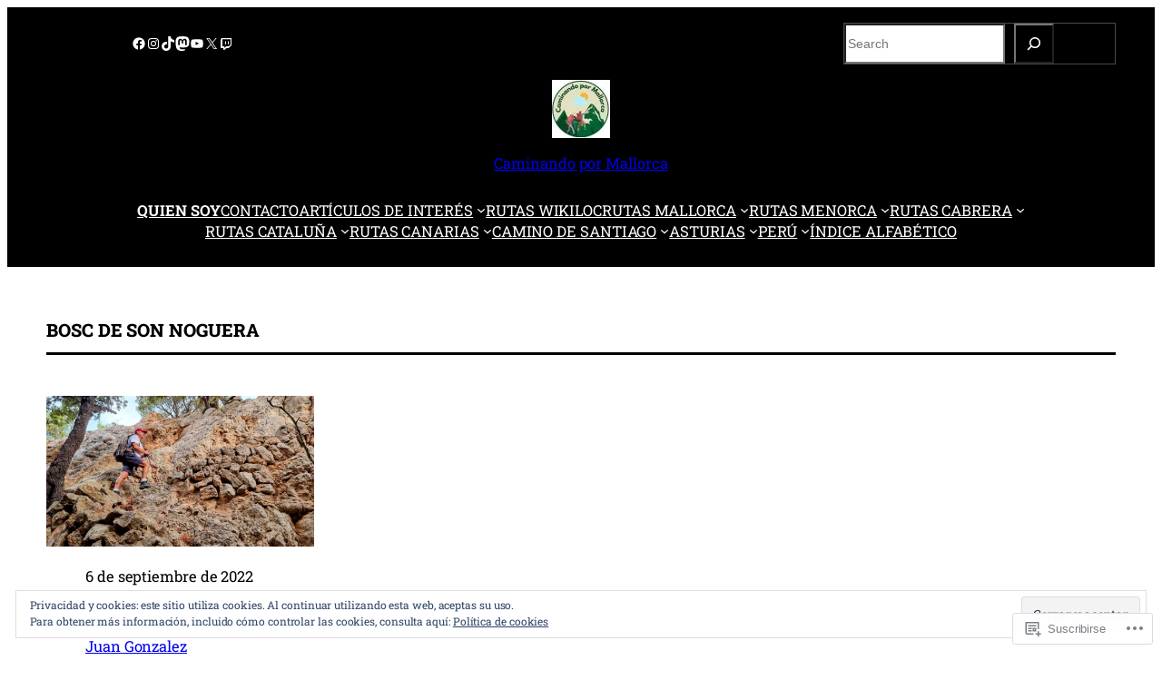

--- FILE ---
content_type: text/html; charset=UTF-8
request_url: https://caminandopormallorca.es/tag/bosc-de-son-noguera/
body_size: 61713
content:
<!DOCTYPE html>
<html lang="es">
<head>
	<meta charset="UTF-8" />
	<meta name="viewport" content="width=device-width, initial-scale=1" />
<meta name='robots' content='max-image-preview:large' />

<!-- Async WordPress.com Remote Login -->
<script id="wpcom_remote_login_js">
var wpcom_remote_login_extra_auth = '';
function wpcom_remote_login_remove_dom_node_id( element_id ) {
	var dom_node = document.getElementById( element_id );
	if ( dom_node ) { dom_node.parentNode.removeChild( dom_node ); }
}
function wpcom_remote_login_remove_dom_node_classes( class_name ) {
	var dom_nodes = document.querySelectorAll( '.' + class_name );
	for ( var i = 0; i < dom_nodes.length; i++ ) {
		dom_nodes[ i ].parentNode.removeChild( dom_nodes[ i ] );
	}
}
function wpcom_remote_login_final_cleanup() {
	wpcom_remote_login_remove_dom_node_classes( "wpcom_remote_login_msg" );
	wpcom_remote_login_remove_dom_node_id( "wpcom_remote_login_key" );
	wpcom_remote_login_remove_dom_node_id( "wpcom_remote_login_validate" );
	wpcom_remote_login_remove_dom_node_id( "wpcom_remote_login_js" );
	wpcom_remote_login_remove_dom_node_id( "wpcom_request_access_iframe" );
	wpcom_remote_login_remove_dom_node_id( "wpcom_request_access_styles" );
}

// Watch for messages back from the remote login
window.addEventListener( "message", function( e ) {
	if ( e.origin === "https://r-login.wordpress.com" ) {
		var data = {};
		try {
			data = JSON.parse( e.data );
		} catch( e ) {
			wpcom_remote_login_final_cleanup();
			return;
		}

		if ( data.msg === 'LOGIN' ) {
			// Clean up the login check iframe
			wpcom_remote_login_remove_dom_node_id( "wpcom_remote_login_key" );

			var id_regex = new RegExp( /^[0-9]+$/ );
			var token_regex = new RegExp( /^.*|.*|.*$/ );
			if (
				token_regex.test( data.token )
				&& id_regex.test( data.wpcomid )
			) {
				// We have everything we need to ask for a login
				var script = document.createElement( "script" );
				script.setAttribute( "id", "wpcom_remote_login_validate" );
				script.src = '/remote-login.php?wpcom_remote_login=validate'
					+ '&wpcomid=' + data.wpcomid
					+ '&token=' + encodeURIComponent( data.token )
					+ '&host=' + window.location.protocol
					+ '//' + window.location.hostname
					+ '&postid=7606'
					+ '&is_singular=';
				document.body.appendChild( script );
			}

			return;
		}

		// Safari ITP, not logged in, so redirect
		if ( data.msg === 'LOGIN-REDIRECT' ) {
			window.location = 'https://wordpress.com/log-in?redirect_to=' + window.location.href;
			return;
		}

		// Safari ITP, storage access failed, remove the request
		if ( data.msg === 'LOGIN-REMOVE' ) {
			var css_zap = 'html { -webkit-transition: margin-top 1s; transition: margin-top 1s; } /* 9001 */ html { margin-top: 0 !important; } * html body { margin-top: 0 !important; } @media screen and ( max-width: 782px ) { html { margin-top: 0 !important; } * html body { margin-top: 0 !important; } }';
			var style_zap = document.createElement( 'style' );
			style_zap.type = 'text/css';
			style_zap.appendChild( document.createTextNode( css_zap ) );
			document.body.appendChild( style_zap );

			var e = document.getElementById( 'wpcom_request_access_iframe' );
			e.parentNode.removeChild( e );

			document.cookie = 'wordpress_com_login_access=denied; path=/; max-age=31536000';

			return;
		}

		// Safari ITP
		if ( data.msg === 'REQUEST_ACCESS' ) {
			console.log( 'request access: safari' );

			// Check ITP iframe enable/disable knob
			if ( wpcom_remote_login_extra_auth !== 'safari_itp_iframe' ) {
				return;
			}

			// If we are in a "private window" there is no ITP.
			var private_window = false;
			try {
				var opendb = window.openDatabase( null, null, null, null );
			} catch( e ) {
				private_window = true;
			}

			if ( private_window ) {
				console.log( 'private window' );
				return;
			}

			var iframe = document.createElement( 'iframe' );
			iframe.id = 'wpcom_request_access_iframe';
			iframe.setAttribute( 'scrolling', 'no' );
			iframe.setAttribute( 'sandbox', 'allow-storage-access-by-user-activation allow-scripts allow-same-origin allow-top-navigation-by-user-activation' );
			iframe.src = 'https://r-login.wordpress.com/remote-login.php?wpcom_remote_login=request_access&origin=' + encodeURIComponent( data.origin ) + '&wpcomid=' + encodeURIComponent( data.wpcomid );

			var css = 'html { -webkit-transition: margin-top 1s; transition: margin-top 1s; } /* 9001 */ html { margin-top: 46px !important; } * html body { margin-top: 46px !important; } @media screen and ( max-width: 660px ) { html { margin-top: 71px !important; } * html body { margin-top: 71px !important; } #wpcom_request_access_iframe { display: block; height: 71px !important; } } #wpcom_request_access_iframe { border: 0px; height: 46px; position: fixed; top: 0; left: 0; width: 100%; min-width: 100%; z-index: 99999; background: #23282d; } ';

			var style = document.createElement( 'style' );
			style.type = 'text/css';
			style.id = 'wpcom_request_access_styles';
			style.appendChild( document.createTextNode( css ) );
			document.body.appendChild( style );

			document.body.appendChild( iframe );
		}

		if ( data.msg === 'DONE' ) {
			wpcom_remote_login_final_cleanup();
		}
	}
}, false );

// Inject the remote login iframe after the page has had a chance to load
// more critical resources
window.addEventListener( "DOMContentLoaded", function( e ) {
	var iframe = document.createElement( "iframe" );
	iframe.style.display = "none";
	iframe.setAttribute( "scrolling", "no" );
	iframe.setAttribute( "id", "wpcom_remote_login_key" );
	iframe.src = "https://r-login.wordpress.com/remote-login.php"
		+ "?wpcom_remote_login=key"
		+ "&origin=aHR0cHM6Ly9jYW1pbmFuZG9wb3JtYWxsb3JjYS5lcw%3D%3D"
		+ "&wpcomid=245967962"
		+ "&time=" + Math.floor( Date.now() / 1000 );
	document.body.appendChild( iframe );
}, false );
</script>
<title>Bosc de Son Noguera &#8211; Caminando por Mallorca</title>
<link rel='dns-prefetch' href='//s0.wp.com' />
<link rel='dns-prefetch' href='//af.pubmine.com' />
<link rel="alternate" type="application/rss+xml" title="Caminando por Mallorca &raquo; Feed" href="https://caminandopormallorca.es/feed/" />
<link rel="alternate" type="application/rss+xml" title="Caminando por Mallorca &raquo; Feed de los comentarios" href="https://caminandopormallorca.es/comments/feed/" />
<link rel="alternate" type="application/rss+xml" title="Caminando por Mallorca &raquo; Etiqueta Bosc de Son Noguera del feed" href="https://caminandopormallorca.es/tag/bosc-de-son-noguera/feed/" />
	<script type="text/javascript">
		/* <![CDATA[ */
		function addLoadEvent(func) {
			var oldonload = window.onload;
			if (typeof window.onload != 'function') {
				window.onload = func;
			} else {
				window.onload = function () {
					oldonload();
					func();
				}
			}
		}
		/* ]]> */
	</script>
	<link crossorigin='anonymous' rel='stylesheet' id='all-css-0-1' href='/wp-content/mu-plugins/widgets/eu-cookie-law/templates/style.css?m=1642463000i&cssminify=yes' type='text/css' media='all' />
<style id='wp-block-social-links-inline-css'>
.wp-block-social-links{background:none;box-sizing:border-box;margin-left:0;padding-left:0;padding-right:0;text-indent:0}.wp-block-social-links .wp-social-link a,.wp-block-social-links .wp-social-link a:hover{border-bottom:0;box-shadow:none;text-decoration:none}.wp-block-social-links .wp-social-link svg{height:1em;width:1em}.wp-block-social-links .wp-social-link span:not(.screen-reader-text){font-size:.65em;margin-left:.5em;margin-right:.5em}.wp-block-social-links.has-small-icon-size{font-size:16px}.wp-block-social-links,.wp-block-social-links.has-normal-icon-size{font-size:24px}.wp-block-social-links.has-large-icon-size{font-size:36px}.wp-block-social-links.has-huge-icon-size{font-size:48px}.wp-block-social-links.aligncenter{display:flex;justify-content:center}.wp-block-social-links.alignright{justify-content:flex-end}.wp-block-social-link{border-radius:9999px;display:block}@media not (prefers-reduced-motion){.wp-block-social-link{transition:transform .1s ease}}.wp-block-social-link{height:auto}.wp-block-social-link a{align-items:center;display:flex;line-height:0}.wp-block-social-link:hover{transform:scale(1.1)}.wp-block-social-links .wp-block-social-link.wp-social-link{display:inline-block;margin:0;padding:0}.wp-block-social-links .wp-block-social-link.wp-social-link .wp-block-social-link-anchor,.wp-block-social-links .wp-block-social-link.wp-social-link .wp-block-social-link-anchor svg,.wp-block-social-links .wp-block-social-link.wp-social-link .wp-block-social-link-anchor:active,.wp-block-social-links .wp-block-social-link.wp-social-link .wp-block-social-link-anchor:hover,.wp-block-social-links .wp-block-social-link.wp-social-link .wp-block-social-link-anchor:visited{fill:currentColor;color:currentColor}:where(.wp-block-social-links:not(.is-style-logos-only)) .wp-social-link{background-color:#f0f0f0;color:#444}:where(.wp-block-social-links:not(.is-style-logos-only)) .wp-social-link-amazon{background-color:#f90;color:#fff}:where(.wp-block-social-links:not(.is-style-logos-only)) .wp-social-link-bandcamp{background-color:#1ea0c3;color:#fff}:where(.wp-block-social-links:not(.is-style-logos-only)) .wp-social-link-behance{background-color:#0757fe;color:#fff}:where(.wp-block-social-links:not(.is-style-logos-only)) .wp-social-link-bluesky{background-color:#0a7aff;color:#fff}:where(.wp-block-social-links:not(.is-style-logos-only)) .wp-social-link-codepen{background-color:#1e1f26;color:#fff}:where(.wp-block-social-links:not(.is-style-logos-only)) .wp-social-link-deviantart{background-color:#02e49b;color:#fff}:where(.wp-block-social-links:not(.is-style-logos-only)) .wp-social-link-discord{background-color:#5865f2;color:#fff}:where(.wp-block-social-links:not(.is-style-logos-only)) .wp-social-link-dribbble{background-color:#e94c89;color:#fff}:where(.wp-block-social-links:not(.is-style-logos-only)) .wp-social-link-dropbox{background-color:#4280ff;color:#fff}:where(.wp-block-social-links:not(.is-style-logos-only)) .wp-social-link-etsy{background-color:#f45800;color:#fff}:where(.wp-block-social-links:not(.is-style-logos-only)) .wp-social-link-facebook{background-color:#0866ff;color:#fff}:where(.wp-block-social-links:not(.is-style-logos-only)) .wp-social-link-fivehundredpx{background-color:#000;color:#fff}:where(.wp-block-social-links:not(.is-style-logos-only)) .wp-social-link-flickr{background-color:#0461dd;color:#fff}:where(.wp-block-social-links:not(.is-style-logos-only)) .wp-social-link-foursquare{background-color:#e65678;color:#fff}:where(.wp-block-social-links:not(.is-style-logos-only)) .wp-social-link-github{background-color:#24292d;color:#fff}:where(.wp-block-social-links:not(.is-style-logos-only)) .wp-social-link-goodreads{background-color:#eceadd;color:#382110}:where(.wp-block-social-links:not(.is-style-logos-only)) .wp-social-link-google{background-color:#ea4434;color:#fff}:where(.wp-block-social-links:not(.is-style-logos-only)) .wp-social-link-gravatar{background-color:#1d4fc4;color:#fff}:where(.wp-block-social-links:not(.is-style-logos-only)) .wp-social-link-instagram{background-color:#f00075;color:#fff}:where(.wp-block-social-links:not(.is-style-logos-only)) .wp-social-link-lastfm{background-color:#e21b24;color:#fff}:where(.wp-block-social-links:not(.is-style-logos-only)) .wp-social-link-linkedin{background-color:#0d66c2;color:#fff}:where(.wp-block-social-links:not(.is-style-logos-only)) .wp-social-link-mastodon{background-color:#3288d4;color:#fff}:where(.wp-block-social-links:not(.is-style-logos-only)) .wp-social-link-medium{background-color:#000;color:#fff}:where(.wp-block-social-links:not(.is-style-logos-only)) .wp-social-link-meetup{background-color:#f6405f;color:#fff}:where(.wp-block-social-links:not(.is-style-logos-only)) .wp-social-link-patreon{background-color:#000;color:#fff}:where(.wp-block-social-links:not(.is-style-logos-only)) .wp-social-link-pinterest{background-color:#e60122;color:#fff}:where(.wp-block-social-links:not(.is-style-logos-only)) .wp-social-link-pocket{background-color:#ef4155;color:#fff}:where(.wp-block-social-links:not(.is-style-logos-only)) .wp-social-link-reddit{background-color:#ff4500;color:#fff}:where(.wp-block-social-links:not(.is-style-logos-only)) .wp-social-link-skype{background-color:#0478d7;color:#fff}:where(.wp-block-social-links:not(.is-style-logos-only)) .wp-social-link-snapchat{stroke:#000;background-color:#fefc00;color:#fff}:where(.wp-block-social-links:not(.is-style-logos-only)) .wp-social-link-soundcloud{background-color:#ff5600;color:#fff}:where(.wp-block-social-links:not(.is-style-logos-only)) .wp-social-link-spotify{background-color:#1bd760;color:#fff}:where(.wp-block-social-links:not(.is-style-logos-only)) .wp-social-link-telegram{background-color:#2aabee;color:#fff}:where(.wp-block-social-links:not(.is-style-logos-only)) .wp-social-link-threads{background-color:#000;color:#fff}:where(.wp-block-social-links:not(.is-style-logos-only)) .wp-social-link-tiktok{background-color:#000;color:#fff}:where(.wp-block-social-links:not(.is-style-logos-only)) .wp-social-link-tumblr{background-color:#011835;color:#fff}:where(.wp-block-social-links:not(.is-style-logos-only)) .wp-social-link-twitch{background-color:#6440a4;color:#fff}:where(.wp-block-social-links:not(.is-style-logos-only)) .wp-social-link-twitter{background-color:#1da1f2;color:#fff}:where(.wp-block-social-links:not(.is-style-logos-only)) .wp-social-link-vimeo{background-color:#1eb7ea;color:#fff}:where(.wp-block-social-links:not(.is-style-logos-only)) .wp-social-link-vk{background-color:#4680c2;color:#fff}:where(.wp-block-social-links:not(.is-style-logos-only)) .wp-social-link-wordpress{background-color:#3499cd;color:#fff}:where(.wp-block-social-links:not(.is-style-logos-only)) .wp-social-link-whatsapp{background-color:#25d366;color:#fff}:where(.wp-block-social-links:not(.is-style-logos-only)) .wp-social-link-x{background-color:#000;color:#fff}:where(.wp-block-social-links:not(.is-style-logos-only)) .wp-social-link-yelp{background-color:#d32422;color:#fff}:where(.wp-block-social-links:not(.is-style-logos-only)) .wp-social-link-youtube{background-color:red;color:#fff}:where(.wp-block-social-links.is-style-logos-only) .wp-social-link{background:none}:where(.wp-block-social-links.is-style-logos-only) .wp-social-link svg{height:1.25em;width:1.25em}:where(.wp-block-social-links.is-style-logos-only) .wp-social-link-amazon{color:#f90}:where(.wp-block-social-links.is-style-logos-only) .wp-social-link-bandcamp{color:#1ea0c3}:where(.wp-block-social-links.is-style-logos-only) .wp-social-link-behance{color:#0757fe}:where(.wp-block-social-links.is-style-logos-only) .wp-social-link-bluesky{color:#0a7aff}:where(.wp-block-social-links.is-style-logos-only) .wp-social-link-codepen{color:#1e1f26}:where(.wp-block-social-links.is-style-logos-only) .wp-social-link-deviantart{color:#02e49b}:where(.wp-block-social-links.is-style-logos-only) .wp-social-link-discord{color:#5865f2}:where(.wp-block-social-links.is-style-logos-only) .wp-social-link-dribbble{color:#e94c89}:where(.wp-block-social-links.is-style-logos-only) .wp-social-link-dropbox{color:#4280ff}:where(.wp-block-social-links.is-style-logos-only) .wp-social-link-etsy{color:#f45800}:where(.wp-block-social-links.is-style-logos-only) .wp-social-link-facebook{color:#0866ff}:where(.wp-block-social-links.is-style-logos-only) .wp-social-link-fivehundredpx{color:#000}:where(.wp-block-social-links.is-style-logos-only) .wp-social-link-flickr{color:#0461dd}:where(.wp-block-social-links.is-style-logos-only) .wp-social-link-foursquare{color:#e65678}:where(.wp-block-social-links.is-style-logos-only) .wp-social-link-github{color:#24292d}:where(.wp-block-social-links.is-style-logos-only) .wp-social-link-goodreads{color:#382110}:where(.wp-block-social-links.is-style-logos-only) .wp-social-link-google{color:#ea4434}:where(.wp-block-social-links.is-style-logos-only) .wp-social-link-gravatar{color:#1d4fc4}:where(.wp-block-social-links.is-style-logos-only) .wp-social-link-instagram{color:#f00075}:where(.wp-block-social-links.is-style-logos-only) .wp-social-link-lastfm{color:#e21b24}:where(.wp-block-social-links.is-style-logos-only) .wp-social-link-linkedin{color:#0d66c2}:where(.wp-block-social-links.is-style-logos-only) .wp-social-link-mastodon{color:#3288d4}:where(.wp-block-social-links.is-style-logos-only) .wp-social-link-medium{color:#000}:where(.wp-block-social-links.is-style-logos-only) .wp-social-link-meetup{color:#f6405f}:where(.wp-block-social-links.is-style-logos-only) .wp-social-link-patreon{color:#000}:where(.wp-block-social-links.is-style-logos-only) .wp-social-link-pinterest{color:#e60122}:where(.wp-block-social-links.is-style-logos-only) .wp-social-link-pocket{color:#ef4155}:where(.wp-block-social-links.is-style-logos-only) .wp-social-link-reddit{color:#ff4500}:where(.wp-block-social-links.is-style-logos-only) .wp-social-link-skype{color:#0478d7}:where(.wp-block-social-links.is-style-logos-only) .wp-social-link-snapchat{stroke:#000;color:#fff}:where(.wp-block-social-links.is-style-logos-only) .wp-social-link-soundcloud{color:#ff5600}:where(.wp-block-social-links.is-style-logos-only) .wp-social-link-spotify{color:#1bd760}:where(.wp-block-social-links.is-style-logos-only) .wp-social-link-telegram{color:#2aabee}:where(.wp-block-social-links.is-style-logos-only) .wp-social-link-threads{color:#000}:where(.wp-block-social-links.is-style-logos-only) .wp-social-link-tiktok{color:#000}:where(.wp-block-social-links.is-style-logos-only) .wp-social-link-tumblr{color:#011835}:where(.wp-block-social-links.is-style-logos-only) .wp-social-link-twitch{color:#6440a4}:where(.wp-block-social-links.is-style-logos-only) .wp-social-link-twitter{color:#1da1f2}:where(.wp-block-social-links.is-style-logos-only) .wp-social-link-vimeo{color:#1eb7ea}:where(.wp-block-social-links.is-style-logos-only) .wp-social-link-vk{color:#4680c2}:where(.wp-block-social-links.is-style-logos-only) .wp-social-link-whatsapp{color:#25d366}:where(.wp-block-social-links.is-style-logos-only) .wp-social-link-wordpress{color:#3499cd}:where(.wp-block-social-links.is-style-logos-only) .wp-social-link-x{color:#000}:where(.wp-block-social-links.is-style-logos-only) .wp-social-link-yelp{color:#d32422}:where(.wp-block-social-links.is-style-logos-only) .wp-social-link-youtube{color:red}.wp-block-social-links.is-style-pill-shape .wp-social-link{width:auto}:root :where(.wp-block-social-links .wp-social-link a){padding:.25em}:root :where(.wp-block-social-links.is-style-logos-only .wp-social-link a){padding:0}:root :where(.wp-block-social-links.is-style-pill-shape .wp-social-link a){padding-left:.6666666667em;padding-right:.6666666667em}.wp-block-social-links:not(.has-icon-color):not(.has-icon-background-color) .wp-social-link-snapchat .wp-block-social-link-label{color:#000}
/*# sourceURL=https://s0.wp.com/wp-content/plugins/gutenberg-core/v22.4.0/build/styles/block-library/social-links/style.min.css */
</style>
<style id='wp-block-search-inline-css'>
.wp-block-search__button{margin-left:10px;word-break:normal}.wp-block-search__button.has-icon{line-height:0}.wp-block-search__button svg{fill:currentColor;height:1.25em;min-height:24px;min-width:24px;vertical-align:text-bottom;width:1.25em}:where(.wp-block-search__button){border:1px solid #ccc;padding:6px 10px}.wp-block-search__inside-wrapper{display:flex;flex:auto;flex-wrap:nowrap;max-width:100%}.wp-block-search__label{width:100%}.wp-block-search.wp-block-search__button-only .wp-block-search__button{box-sizing:border-box;display:flex;flex-shrink:0;justify-content:center;margin-left:0;max-width:100%}.wp-block-search.wp-block-search__button-only .wp-block-search__inside-wrapper{min-width:0!important;transition-property:width}.wp-block-search.wp-block-search__button-only .wp-block-search__input{flex-basis:100%;transition-duration:.3s}.wp-block-search.wp-block-search__button-only.wp-block-search__searchfield-hidden,.wp-block-search.wp-block-search__button-only.wp-block-search__searchfield-hidden .wp-block-search__inside-wrapper{overflow:hidden}.wp-block-search.wp-block-search__button-only.wp-block-search__searchfield-hidden .wp-block-search__input{border-left-width:0!important;border-right-width:0!important;flex-basis:0;flex-grow:0;margin:0;min-width:0!important;padding-left:0!important;padding-right:0!important;width:0!important}:where(.wp-block-search__input){appearance:none;border:1px solid #949494;flex-grow:1;font-family:inherit;font-size:inherit;font-style:inherit;font-weight:inherit;letter-spacing:inherit;line-height:inherit;margin-left:0;margin-right:0;min-width:3rem;padding:8px;text-decoration:unset!important;text-transform:inherit}:where(.wp-block-search__button-inside .wp-block-search__inside-wrapper){background-color:#fff;border:1px solid #949494;box-sizing:border-box;padding:4px}:where(.wp-block-search__button-inside .wp-block-search__inside-wrapper) .wp-block-search__input{border:none;border-radius:0;padding:0 4px}:where(.wp-block-search__button-inside .wp-block-search__inside-wrapper) .wp-block-search__input:focus{outline:none}:where(.wp-block-search__button-inside .wp-block-search__inside-wrapper) :where(.wp-block-search__button){padding:4px 8px}.wp-block-search.aligncenter .wp-block-search__inside-wrapper{margin:auto}.wp-block[data-align=right] .wp-block-search.wp-block-search__button-only .wp-block-search__inside-wrapper{float:right}
/*# sourceURL=https://s0.wp.com/wp-content/plugins/gutenberg-core/v22.4.0/build/styles/block-library/search/style.min.css */
</style>
<style id='wp-block-columns-inline-css'>
.wp-block-columns{box-sizing:border-box;display:flex;flex-wrap:wrap!important}@media (min-width:782px){.wp-block-columns{flex-wrap:nowrap!important}}.wp-block-columns{align-items:normal!important}.wp-block-columns.are-vertically-aligned-top{align-items:flex-start}.wp-block-columns.are-vertically-aligned-center{align-items:center}.wp-block-columns.are-vertically-aligned-bottom{align-items:flex-end}@media (max-width:781px){.wp-block-columns:not(.is-not-stacked-on-mobile)>.wp-block-column{flex-basis:100%!important}}@media (min-width:782px){.wp-block-columns:not(.is-not-stacked-on-mobile)>.wp-block-column{flex-basis:0;flex-grow:1}.wp-block-columns:not(.is-not-stacked-on-mobile)>.wp-block-column[style*=flex-basis]{flex-grow:0}}.wp-block-columns.is-not-stacked-on-mobile{flex-wrap:nowrap!important}.wp-block-columns.is-not-stacked-on-mobile>.wp-block-column{flex-basis:0;flex-grow:1}.wp-block-columns.is-not-stacked-on-mobile>.wp-block-column[style*=flex-basis]{flex-grow:0}:where(.wp-block-columns){margin-bottom:1.75em}:where(.wp-block-columns.has-background){padding:1.25em 2.375em}.wp-block-column{flex-grow:1;min-width:0;overflow-wrap:break-word;word-break:break-word}.wp-block-column.is-vertically-aligned-top{align-self:flex-start}.wp-block-column.is-vertically-aligned-center{align-self:center}.wp-block-column.is-vertically-aligned-bottom{align-self:flex-end}.wp-block-column.is-vertically-aligned-stretch{align-self:stretch}.wp-block-column.is-vertically-aligned-bottom,.wp-block-column.is-vertically-aligned-center,.wp-block-column.is-vertically-aligned-top{width:100%}
/*# sourceURL=https://s0.wp.com/wp-content/plugins/gutenberg-core/v22.4.0/build/styles/block-library/columns/style.min.css */
</style>
<style id='wp-block-group-inline-css'>
.wp-block-group{box-sizing:border-box}:where(.wp-block-group.wp-block-group-is-layout-constrained){position:relative}
/*# sourceURL=https://s0.wp.com/wp-content/plugins/gutenberg-core/v22.4.0/build/styles/block-library/group/style.min.css */
</style>
<style id='wp-block-site-logo-inline-css'>
.wp-block-site-logo{box-sizing:border-box;line-height:0}.wp-block-site-logo a{display:inline-block;line-height:0}.wp-block-site-logo.is-default-size img{height:auto;width:120px}.wp-block-site-logo img{height:auto;max-width:100%}.wp-block-site-logo a,.wp-block-site-logo img{border-radius:inherit}.wp-block-site-logo.aligncenter{margin-left:auto;margin-right:auto;text-align:center}:root :where(.wp-block-site-logo.is-style-rounded){border-radius:9999px}
/*# sourceURL=https://s0.wp.com/wp-content/plugins/gutenberg-core/v22.4.0/build/styles/block-library/site-logo/style.min.css */
</style>
<style id='wp-block-site-title-inline-css'>
.wp-block-site-title{box-sizing:border-box}.wp-block-site-title :where(a){color:inherit;font-family:inherit;font-size:inherit;font-style:inherit;font-weight:inherit;letter-spacing:inherit;line-height:inherit;text-decoration:inherit}
/*# sourceURL=https://s0.wp.com/wp-content/plugins/gutenberg-core/v22.4.0/build/styles/block-library/site-title/style.min.css */
</style>
<style id='wp-block-navigation-link-inline-css'>
.wp-block-navigation .wp-block-navigation-item__label{overflow-wrap:break-word}.wp-block-navigation .wp-block-navigation-item__description{display:none}.link-ui-tools{outline:1px solid #f0f0f0;padding:8px}.link-ui-block-inserter{padding-top:8px}.link-ui-block-inserter__back{margin-left:8px;text-transform:uppercase}
/*# sourceURL=https://s0.wp.com/wp-content/plugins/gutenberg-core/v22.4.0/build/styles/block-library/navigation-link/style.min.css */
</style>
<link crossorigin='anonymous' rel='stylesheet' id='all-css-20-1' href='/wp-content/plugins/gutenberg-core/v22.4.0/build/styles/block-library/navigation/style.min.css?m=1768935615i&cssminify=yes' type='text/css' media='all' />
<style id='wp-block-query-title-inline-css'>
.wp-block-query-title{box-sizing:border-box}
/*# sourceURL=https://s0.wp.com/wp-content/plugins/gutenberg-core/v22.4.0/build/styles/block-library/query-title/style.min.css */
</style>
<style id='wp-block-post-featured-image-inline-css'>
.wp-block-post-featured-image{margin-left:0;margin-right:0}.wp-block-post-featured-image a{display:block;height:100%}.wp-block-post-featured-image :where(img){box-sizing:border-box;height:auto;max-width:100%;vertical-align:bottom;width:100%}.wp-block-post-featured-image.alignfull img,.wp-block-post-featured-image.alignwide img{width:100%}.wp-block-post-featured-image .wp-block-post-featured-image__overlay.has-background-dim{background-color:#000;inset:0;position:absolute}.wp-block-post-featured-image{position:relative}.wp-block-post-featured-image .wp-block-post-featured-image__overlay.has-background-gradient{background-color:initial}.wp-block-post-featured-image .wp-block-post-featured-image__overlay.has-background-dim-0{opacity:0}.wp-block-post-featured-image .wp-block-post-featured-image__overlay.has-background-dim-10{opacity:.1}.wp-block-post-featured-image .wp-block-post-featured-image__overlay.has-background-dim-20{opacity:.2}.wp-block-post-featured-image .wp-block-post-featured-image__overlay.has-background-dim-30{opacity:.3}.wp-block-post-featured-image .wp-block-post-featured-image__overlay.has-background-dim-40{opacity:.4}.wp-block-post-featured-image .wp-block-post-featured-image__overlay.has-background-dim-50{opacity:.5}.wp-block-post-featured-image .wp-block-post-featured-image__overlay.has-background-dim-60{opacity:.6}.wp-block-post-featured-image .wp-block-post-featured-image__overlay.has-background-dim-70{opacity:.7}.wp-block-post-featured-image .wp-block-post-featured-image__overlay.has-background-dim-80{opacity:.8}.wp-block-post-featured-image .wp-block-post-featured-image__overlay.has-background-dim-90{opacity:.9}.wp-block-post-featured-image .wp-block-post-featured-image__overlay.has-background-dim-100{opacity:1}.wp-block-post-featured-image:where(.alignleft,.alignright){width:100%}
/*# sourceURL=https://s0.wp.com/wp-content/plugins/gutenberg-core/v22.4.0/build/styles/block-library/post-featured-image/style.min.css */
</style>
<style id='wp-block-post-date-inline-css'>
.wp-block-post-date{box-sizing:border-box}
/*# sourceURL=https://s0.wp.com/wp-content/plugins/gutenberg-core/v22.4.0/build/styles/block-library/post-date/style.min.css */
</style>
<style id='wp-block-post-title-inline-css'>
.wp-block-post-title{box-sizing:border-box;word-break:break-word}.wp-block-post-title :where(a){display:inline-block;font-family:inherit;font-size:inherit;font-style:inherit;font-weight:inherit;letter-spacing:inherit;line-height:inherit;text-decoration:inherit}
/*# sourceURL=https://s0.wp.com/wp-content/plugins/gutenberg-core/v22.4.0/build/styles/block-library/post-title/style.min.css */
</style>
<style id='wp-block-post-author-name-inline-css'>
.wp-block-post-author-name{box-sizing:border-box}
/*# sourceURL=https://s0.wp.com/wp-content/plugins/gutenberg-core/v22.4.0/build/styles/block-library/post-author-name/style.min.css */
</style>
<style id='wp-block-post-template-inline-css'>
.wp-block-post-template{box-sizing:border-box;list-style:none;margin-bottom:0;margin-top:0;max-width:100%;padding:0}.wp-block-post-template.is-flex-container{display:flex;flex-direction:row;flex-wrap:wrap;gap:1.25em}.wp-block-post-template.is-flex-container>li{margin:0;width:100%}@media (min-width:600px){.wp-block-post-template.is-flex-container.is-flex-container.columns-2>li{width:calc(50% - .625em)}.wp-block-post-template.is-flex-container.is-flex-container.columns-3>li{width:calc(33.33333% - .83333em)}.wp-block-post-template.is-flex-container.is-flex-container.columns-4>li{width:calc(25% - .9375em)}.wp-block-post-template.is-flex-container.is-flex-container.columns-5>li{width:calc(20% - 1em)}.wp-block-post-template.is-flex-container.is-flex-container.columns-6>li{width:calc(16.66667% - 1.04167em)}}@media (max-width:600px){.wp-block-post-template-is-layout-grid.wp-block-post-template-is-layout-grid.wp-block-post-template-is-layout-grid.wp-block-post-template-is-layout-grid{grid-template-columns:1fr}}.wp-block-post-template-is-layout-constrained>li>.alignright,.wp-block-post-template-is-layout-flow>li>.alignright{float:right;margin-inline-end:0;margin-inline-start:2em}.wp-block-post-template-is-layout-constrained>li>.alignleft,.wp-block-post-template-is-layout-flow>li>.alignleft{float:left;margin-inline-end:2em;margin-inline-start:0}.wp-block-post-template-is-layout-constrained>li>.aligncenter,.wp-block-post-template-is-layout-flow>li>.aligncenter{margin-inline-end:auto;margin-inline-start:auto}
/*# sourceURL=https://s0.wp.com/wp-content/plugins/gutenberg-core/v22.4.0/build/styles/block-library/post-template/style.min.css */
</style>
<style id='wp-block-paragraph-inline-css'>
.is-small-text{font-size:.875em}.is-regular-text{font-size:1em}.is-large-text{font-size:2.25em}.is-larger-text{font-size:3em}.has-drop-cap:not(:focus):first-letter{float:left;font-size:8.4em;font-style:normal;font-weight:100;line-height:.68;margin:.05em .1em 0 0;text-transform:uppercase}body.rtl .has-drop-cap:not(:focus):first-letter{float:none;margin-left:.1em}p.has-drop-cap.has-background{overflow:hidden}:root :where(p.has-background){padding:1.25em 2.375em}:where(p.has-text-color:not(.has-link-color)) a{color:inherit}p.has-text-align-left[style*="writing-mode:vertical-lr"],p.has-text-align-right[style*="writing-mode:vertical-rl"]{rotate:180deg}
/*# sourceURL=https://s0.wp.com/wp-content/plugins/gutenberg-core/v22.4.0/build/styles/block-library/paragraph/style.min.css */
</style>
<style id='jetpack-block-subscriptions-inline-css'>
.is-style-compact .is-not-subscriber .wp-block-button__link,.is-style-compact .is-not-subscriber .wp-block-jetpack-subscriptions__button{border-end-start-radius:0!important;border-start-start-radius:0!important;margin-inline-start:0!important}.is-style-compact .is-not-subscriber .components-text-control__input,.is-style-compact .is-not-subscriber p#subscribe-email input[type=email]{border-end-end-radius:0!important;border-start-end-radius:0!important}.is-style-compact:not(.wp-block-jetpack-subscriptions__use-newline) .components-text-control__input{border-inline-end-width:0!important}.wp-block-jetpack-subscriptions.wp-block-jetpack-subscriptions__supports-newline .wp-block-jetpack-subscriptions__form-container{display:flex;flex-direction:column}.wp-block-jetpack-subscriptions.wp-block-jetpack-subscriptions__supports-newline:not(.wp-block-jetpack-subscriptions__use-newline) .is-not-subscriber .wp-block-jetpack-subscriptions__form-elements{align-items:flex-start;display:flex}.wp-block-jetpack-subscriptions.wp-block-jetpack-subscriptions__supports-newline:not(.wp-block-jetpack-subscriptions__use-newline) p#subscribe-submit{display:flex;justify-content:center}.wp-block-jetpack-subscriptions.wp-block-jetpack-subscriptions__supports-newline .wp-block-jetpack-subscriptions__form .wp-block-jetpack-subscriptions__button,.wp-block-jetpack-subscriptions.wp-block-jetpack-subscriptions__supports-newline .wp-block-jetpack-subscriptions__form .wp-block-jetpack-subscriptions__textfield .components-text-control__input,.wp-block-jetpack-subscriptions.wp-block-jetpack-subscriptions__supports-newline .wp-block-jetpack-subscriptions__form button,.wp-block-jetpack-subscriptions.wp-block-jetpack-subscriptions__supports-newline .wp-block-jetpack-subscriptions__form input[type=email],.wp-block-jetpack-subscriptions.wp-block-jetpack-subscriptions__supports-newline form .wp-block-jetpack-subscriptions__button,.wp-block-jetpack-subscriptions.wp-block-jetpack-subscriptions__supports-newline form .wp-block-jetpack-subscriptions__textfield .components-text-control__input,.wp-block-jetpack-subscriptions.wp-block-jetpack-subscriptions__supports-newline form button,.wp-block-jetpack-subscriptions.wp-block-jetpack-subscriptions__supports-newline form input[type=email]{box-sizing:border-box;cursor:pointer;line-height:1.3;min-width:auto!important;white-space:nowrap!important}.wp-block-jetpack-subscriptions.wp-block-jetpack-subscriptions__supports-newline .wp-block-jetpack-subscriptions__form input[type=email]::placeholder,.wp-block-jetpack-subscriptions.wp-block-jetpack-subscriptions__supports-newline .wp-block-jetpack-subscriptions__form input[type=email]:disabled,.wp-block-jetpack-subscriptions.wp-block-jetpack-subscriptions__supports-newline form input[type=email]::placeholder,.wp-block-jetpack-subscriptions.wp-block-jetpack-subscriptions__supports-newline form input[type=email]:disabled{color:currentColor;opacity:.5}.wp-block-jetpack-subscriptions.wp-block-jetpack-subscriptions__supports-newline .wp-block-jetpack-subscriptions__form .wp-block-jetpack-subscriptions__button,.wp-block-jetpack-subscriptions.wp-block-jetpack-subscriptions__supports-newline .wp-block-jetpack-subscriptions__form button,.wp-block-jetpack-subscriptions.wp-block-jetpack-subscriptions__supports-newline form .wp-block-jetpack-subscriptions__button,.wp-block-jetpack-subscriptions.wp-block-jetpack-subscriptions__supports-newline form button{border-color:#0000;border-style:solid}.wp-block-jetpack-subscriptions.wp-block-jetpack-subscriptions__supports-newline .wp-block-jetpack-subscriptions__form .wp-block-jetpack-subscriptions__textfield,.wp-block-jetpack-subscriptions.wp-block-jetpack-subscriptions__supports-newline .wp-block-jetpack-subscriptions__form p#subscribe-email,.wp-block-jetpack-subscriptions.wp-block-jetpack-subscriptions__supports-newline form .wp-block-jetpack-subscriptions__textfield,.wp-block-jetpack-subscriptions.wp-block-jetpack-subscriptions__supports-newline form p#subscribe-email{background:#0000;flex-grow:1}.wp-block-jetpack-subscriptions.wp-block-jetpack-subscriptions__supports-newline .wp-block-jetpack-subscriptions__form .wp-block-jetpack-subscriptions__textfield .components-base-control__field,.wp-block-jetpack-subscriptions.wp-block-jetpack-subscriptions__supports-newline .wp-block-jetpack-subscriptions__form .wp-block-jetpack-subscriptions__textfield .components-text-control__input,.wp-block-jetpack-subscriptions.wp-block-jetpack-subscriptions__supports-newline .wp-block-jetpack-subscriptions__form .wp-block-jetpack-subscriptions__textfield input[type=email],.wp-block-jetpack-subscriptions.wp-block-jetpack-subscriptions__supports-newline .wp-block-jetpack-subscriptions__form p#subscribe-email .components-base-control__field,.wp-block-jetpack-subscriptions.wp-block-jetpack-subscriptions__supports-newline .wp-block-jetpack-subscriptions__form p#subscribe-email .components-text-control__input,.wp-block-jetpack-subscriptions.wp-block-jetpack-subscriptions__supports-newline .wp-block-jetpack-subscriptions__form p#subscribe-email input[type=email],.wp-block-jetpack-subscriptions.wp-block-jetpack-subscriptions__supports-newline form .wp-block-jetpack-subscriptions__textfield .components-base-control__field,.wp-block-jetpack-subscriptions.wp-block-jetpack-subscriptions__supports-newline form .wp-block-jetpack-subscriptions__textfield .components-text-control__input,.wp-block-jetpack-subscriptions.wp-block-jetpack-subscriptions__supports-newline form .wp-block-jetpack-subscriptions__textfield input[type=email],.wp-block-jetpack-subscriptions.wp-block-jetpack-subscriptions__supports-newline form p#subscribe-email .components-base-control__field,.wp-block-jetpack-subscriptions.wp-block-jetpack-subscriptions__supports-newline form p#subscribe-email .components-text-control__input,.wp-block-jetpack-subscriptions.wp-block-jetpack-subscriptions__supports-newline form p#subscribe-email input[type=email]{height:auto;margin:0;width:100%}.wp-block-jetpack-subscriptions.wp-block-jetpack-subscriptions__supports-newline .wp-block-jetpack-subscriptions__form p#subscribe-email,.wp-block-jetpack-subscriptions.wp-block-jetpack-subscriptions__supports-newline .wp-block-jetpack-subscriptions__form p#subscribe-submit,.wp-block-jetpack-subscriptions.wp-block-jetpack-subscriptions__supports-newline form p#subscribe-email,.wp-block-jetpack-subscriptions.wp-block-jetpack-subscriptions__supports-newline form p#subscribe-submit{line-height:0;margin:0;padding:0}.wp-block-jetpack-subscriptions.wp-block-jetpack-subscriptions__supports-newline.wp-block-jetpack-subscriptions__show-subs .wp-block-jetpack-subscriptions__subscount{font-size:16px;margin:8px 0;text-align:end}.wp-block-jetpack-subscriptions.wp-block-jetpack-subscriptions__supports-newline.wp-block-jetpack-subscriptions__use-newline .wp-block-jetpack-subscriptions__form-elements{display:block}.wp-block-jetpack-subscriptions.wp-block-jetpack-subscriptions__supports-newline.wp-block-jetpack-subscriptions__use-newline .wp-block-jetpack-subscriptions__button,.wp-block-jetpack-subscriptions.wp-block-jetpack-subscriptions__supports-newline.wp-block-jetpack-subscriptions__use-newline button{display:inline-block;max-width:100%}.wp-block-jetpack-subscriptions.wp-block-jetpack-subscriptions__supports-newline.wp-block-jetpack-subscriptions__use-newline .wp-block-jetpack-subscriptions__subscount{text-align:start}#subscribe-submit.is-link{text-align:center;width:auto!important}#subscribe-submit.is-link a{margin-left:0!important;margin-top:0!important;width:auto!important}@keyframes jetpack-memberships_button__spinner-animation{to{transform:rotate(1turn)}}.jetpack-memberships-spinner{display:none;height:1em;margin:0 0 0 5px;width:1em}.jetpack-memberships-spinner svg{height:100%;margin-bottom:-2px;width:100%}.jetpack-memberships-spinner-rotating{animation:jetpack-memberships_button__spinner-animation .75s linear infinite;transform-origin:center}.is-loading .jetpack-memberships-spinner{display:inline-block}body.jetpack-memberships-modal-open{overflow:hidden}dialog.jetpack-memberships-modal{opacity:1}dialog.jetpack-memberships-modal,dialog.jetpack-memberships-modal iframe{background:#0000;border:0;bottom:0;box-shadow:none;height:100%;left:0;margin:0;padding:0;position:fixed;right:0;top:0;width:100%}dialog.jetpack-memberships-modal::backdrop{background-color:#000;opacity:.7;transition:opacity .2s ease-out}dialog.jetpack-memberships-modal.is-loading,dialog.jetpack-memberships-modal.is-loading::backdrop{opacity:0}
/*# sourceURL=/wp-content/mu-plugins/jetpack-plugin/moon/_inc/blocks/subscriptions/view.css?minify=false */
</style>
<style id='wp-emoji-styles-inline-css'>

	img.wp-smiley, img.emoji {
		display: inline !important;
		border: none !important;
		box-shadow: none !important;
		height: 1em !important;
		width: 1em !important;
		margin: 0 0.07em !important;
		vertical-align: -0.1em !important;
		background: none !important;
		padding: 0 !important;
	}
/*# sourceURL=wp-emoji-styles-inline-css */
</style>
<style id='wp-block-library-inline-css'>
:root{--wp-block-synced-color:#7a00df;--wp-block-synced-color--rgb:122,0,223;--wp-bound-block-color:var(--wp-block-synced-color);--wp-editor-canvas-background:#ddd;--wp-admin-theme-color:#007cba;--wp-admin-theme-color--rgb:0,124,186;--wp-admin-theme-color-darker-10:#006ba1;--wp-admin-theme-color-darker-10--rgb:0,107,160.5;--wp-admin-theme-color-darker-20:#005a87;--wp-admin-theme-color-darker-20--rgb:0,90,135;--wp-admin-border-width-focus:2px}@media (min-resolution:192dpi){:root{--wp-admin-border-width-focus:1.5px}}.wp-element-button{cursor:pointer}:root .has-very-light-gray-background-color{background-color:#eee}:root .has-very-dark-gray-background-color{background-color:#313131}:root .has-very-light-gray-color{color:#eee}:root .has-very-dark-gray-color{color:#313131}:root .has-vivid-green-cyan-to-vivid-cyan-blue-gradient-background{background:linear-gradient(135deg,#00d084,#0693e3)}:root .has-purple-crush-gradient-background{background:linear-gradient(135deg,#34e2e4,#4721fb 50%,#ab1dfe)}:root .has-hazy-dawn-gradient-background{background:linear-gradient(135deg,#faaca8,#dad0ec)}:root .has-subdued-olive-gradient-background{background:linear-gradient(135deg,#fafae1,#67a671)}:root .has-atomic-cream-gradient-background{background:linear-gradient(135deg,#fdd79a,#004a59)}:root .has-nightshade-gradient-background{background:linear-gradient(135deg,#330968,#31cdcf)}:root .has-midnight-gradient-background{background:linear-gradient(135deg,#020381,#2874fc)}:root{--wp--preset--font-size--normal:16px;--wp--preset--font-size--huge:42px}.has-regular-font-size{font-size:1em}.has-larger-font-size{font-size:2.625em}.has-normal-font-size{font-size:var(--wp--preset--font-size--normal)}.has-huge-font-size{font-size:var(--wp--preset--font-size--huge)}:root .has-text-align-center{text-align:center}:root .has-text-align-left{text-align:left}:root .has-text-align-right{text-align:right}.has-fit-text{white-space:nowrap!important}#end-resizable-editor-section{display:none}.aligncenter{clear:both}.items-justified-left{justify-content:flex-start}.items-justified-center{justify-content:center}.items-justified-right{justify-content:flex-end}.items-justified-space-between{justify-content:space-between}.screen-reader-text{word-wrap:normal!important;border:0;clip-path:inset(50%);height:1px;margin:-1px;overflow:hidden;padding:0;position:absolute;width:1px}.screen-reader-text:focus{background-color:#ddd;clip-path:none;color:#444;display:block;font-size:1em;height:auto;left:5px;line-height:normal;padding:15px 23px 14px;text-decoration:none;top:5px;width:auto;z-index:100000}html :where(.has-border-color){border-style:solid}html :where([style*=border-top-color]){border-top-style:solid}html :where([style*=border-right-color]){border-right-style:solid}html :where([style*=border-bottom-color]){border-bottom-style:solid}html :where([style*=border-left-color]){border-left-style:solid}html :where([style*=border-width]){border-style:solid}html :where([style*=border-top-width]){border-top-style:solid}html :where([style*=border-right-width]){border-right-style:solid}html :where([style*=border-bottom-width]){border-bottom-style:solid}html :where([style*=border-left-width]){border-left-style:solid}html :where(img[class*=wp-image-]){height:auto;max-width:100%}:where(figure){margin:0 0 1em}html :where(.is-position-sticky){--wp-admin--admin-bar--position-offset:var(--wp-admin--admin-bar--height,0px)}@media screen and (max-width:600px){html :where(.is-position-sticky){--wp-admin--admin-bar--position-offset:0px}}
.has-text-align-justify {
	text-align:justify;
}
.has-text-align-justify{text-align:justify;}
/*# sourceURL=wp-block-library-inline-css */
</style>
<style id='wp-block-template-skip-link-inline-css'>

		.skip-link.screen-reader-text {
			border: 0;
			clip-path: inset(50%);
			height: 1px;
			margin: -1px;
			overflow: hidden;
			padding: 0;
			position: absolute !important;
			width: 1px;
			word-wrap: normal !important;
		}

		.skip-link.screen-reader-text:focus {
			background-color: #eee;
			clip-path: none;
			color: #444;
			display: block;
			font-size: 1em;
			height: auto;
			left: 5px;
			line-height: normal;
			padding: 15px 23px 14px;
			text-decoration: none;
			top: 5px;
			width: auto;
			z-index: 100000;
		}
/*# sourceURL=wp-block-template-skip-link-inline-css */
</style>
<link crossorigin='anonymous' rel='stylesheet' id='all-css-46-1' href='/_static/??/wp-content/mu-plugins/core-compat/wp-mediaelement.css,/wp-content/mu-plugins/wpcom-bbpress-premium-themes.css?m=1432920480j&cssminify=yes' type='text/css' media='all' />
<style id='global-styles-inline-css'>
:root{--wp--preset--aspect-ratio--square: 1;--wp--preset--aspect-ratio--4-3: 4/3;--wp--preset--aspect-ratio--3-4: 3/4;--wp--preset--aspect-ratio--3-2: 3/2;--wp--preset--aspect-ratio--2-3: 2/3;--wp--preset--aspect-ratio--16-9: 16/9;--wp--preset--aspect-ratio--9-16: 9/16;--wp--preset--color--black: #000000;--wp--preset--color--cyan-bluish-gray: #abb8c3;--wp--preset--color--white: #ffffff;--wp--preset--color--pale-pink: #f78da7;--wp--preset--color--vivid-red: #cf2e2e;--wp--preset--color--luminous-vivid-orange: #ff6900;--wp--preset--color--luminous-vivid-amber: #fcb900;--wp--preset--color--light-green-cyan: #7bdcb5;--wp--preset--color--vivid-green-cyan: #00d084;--wp--preset--color--pale-cyan-blue: #8ed1fc;--wp--preset--color--vivid-cyan-blue: #0693e3;--wp--preset--color--vivid-purple: #9b51e0;--wp--preset--color--base: #ffffff;--wp--preset--color--contrast: #000000;--wp--preset--color--primary: #296DEB;--wp--preset--color--secondary: #2e2e2e;--wp--preset--color--tertiary: #757575;--wp--preset--gradient--vivid-cyan-blue-to-vivid-purple: linear-gradient(135deg,rgb(6,147,227) 0%,rgb(155,81,224) 100%);--wp--preset--gradient--light-green-cyan-to-vivid-green-cyan: linear-gradient(135deg,rgb(122,220,180) 0%,rgb(0,208,130) 100%);--wp--preset--gradient--luminous-vivid-amber-to-luminous-vivid-orange: linear-gradient(135deg,rgb(252,185,0) 0%,rgb(255,105,0) 100%);--wp--preset--gradient--luminous-vivid-orange-to-vivid-red: linear-gradient(135deg,rgb(255,105,0) 0%,rgb(207,46,46) 100%);--wp--preset--gradient--very-light-gray-to-cyan-bluish-gray: linear-gradient(135deg,rgb(238,238,238) 0%,rgb(169,184,195) 100%);--wp--preset--gradient--cool-to-warm-spectrum: linear-gradient(135deg,rgb(74,234,220) 0%,rgb(151,120,209) 20%,rgb(207,42,186) 40%,rgb(238,44,130) 60%,rgb(251,105,98) 80%,rgb(254,248,76) 100%);--wp--preset--gradient--blush-light-purple: linear-gradient(135deg,rgb(255,206,236) 0%,rgb(152,150,240) 100%);--wp--preset--gradient--blush-bordeaux: linear-gradient(135deg,rgb(254,205,165) 0%,rgb(254,45,45) 50%,rgb(107,0,62) 100%);--wp--preset--gradient--luminous-dusk: linear-gradient(135deg,rgb(255,203,112) 0%,rgb(199,81,192) 50%,rgb(65,88,208) 100%);--wp--preset--gradient--pale-ocean: linear-gradient(135deg,rgb(255,245,203) 0%,rgb(182,227,212) 50%,rgb(51,167,181) 100%);--wp--preset--gradient--electric-grass: linear-gradient(135deg,rgb(202,248,128) 0%,rgb(113,206,126) 100%);--wp--preset--gradient--midnight: linear-gradient(135deg,rgb(2,3,129) 0%,rgb(40,116,252) 100%);--wp--preset--font-size--small: clamp(0.868rem, 0.868rem + ((1vw - 0.2rem) * 0.275), 1.042rem);--wp--preset--font-size--medium: clamp(1.042rem, 1.042rem + ((1vw - 0.2rem) * 0.329), 1.25rem);--wp--preset--font-size--large: clamp(1.25rem, 1.25rem + ((1vw - 0.2rem) * 0.395), 1.5rem);--wp--preset--font-size--x-large: clamp(1.5rem, 1.5rem + ((1vw - 0.2rem) * 0.474), 1.8rem);--wp--preset--font-size--x-small: 0.868rem;--wp--preset--font-size--xx-large: clamp(1.8rem, 1.8rem + ((1vw - 0.2rem) * 1.252), 2.592rem);--wp--preset--font-size--xxx-large: clamp(2.592rem, 2.592rem + ((1vw - 0.2rem) * 1.802), 3.732rem);--wp--preset--font-size--xxxx-large: clamp(2.592rem, 2.592rem + ((1vw - 0.2rem) * 2.983), 4.479rem);--wp--preset--font-family--albert-sans: 'Albert Sans', sans-serif;--wp--preset--font-family--alegreya: Alegreya, serif;--wp--preset--font-family--arvo: Arvo, serif;--wp--preset--font-family--bodoni-moda: 'Bodoni Moda', serif;--wp--preset--font-family--bricolage-grotesque: 'Bricolage Grotesque', sans-serif;--wp--preset--font-family--cabin: Cabin, sans-serif;--wp--preset--font-family--chivo: Chivo, sans-serif;--wp--preset--font-family--commissioner: Commissioner, sans-serif;--wp--preset--font-family--cormorant: Cormorant, serif;--wp--preset--font-family--courier-prime: 'Courier Prime', monospace;--wp--preset--font-family--crimson-pro: 'Crimson Pro', serif;--wp--preset--font-family--dm-mono: 'DM Mono', monospace;--wp--preset--font-family--dm-sans: 'DM Sans', sans-serif;--wp--preset--font-family--dm-serif-display: 'DM Serif Display', serif;--wp--preset--font-family--domine: Domine, serif;--wp--preset--font-family--eb-garamond: 'EB Garamond', serif;--wp--preset--font-family--epilogue: Epilogue, sans-serif;--wp--preset--font-family--fahkwang: Fahkwang, sans-serif;--wp--preset--font-family--figtree: Figtree, sans-serif;--wp--preset--font-family--fira-sans: 'Fira Sans', sans-serif;--wp--preset--font-family--fjalla-one: 'Fjalla One', sans-serif;--wp--preset--font-family--fraunces: Fraunces, serif;--wp--preset--font-family--gabarito: Gabarito, system-ui;--wp--preset--font-family--ibm-plex-mono: 'IBM Plex Mono', monospace;--wp--preset--font-family--ibm-plex-sans: 'IBM Plex Sans', sans-serif;--wp--preset--font-family--ibarra-real-nova: 'Ibarra Real Nova', serif;--wp--preset--font-family--instrument-serif: 'Instrument Serif', serif;--wp--preset--font-family--inter: Inter, sans-serif;--wp--preset--font-family--josefin-sans: 'Josefin Sans', sans-serif;--wp--preset--font-family--jost: Jost, sans-serif;--wp--preset--font-family--libre-baskerville: 'Libre Baskerville', serif;--wp--preset--font-family--libre-franklin: 'Libre Franklin', sans-serif;--wp--preset--font-family--literata: Literata, serif;--wp--preset--font-family--lora: Lora, serif;--wp--preset--font-family--merriweather: Merriweather, serif;--wp--preset--font-family--montserrat: Montserrat, sans-serif;--wp--preset--font-family--newsreader: Newsreader, serif;--wp--preset--font-family--noto-sans-mono: 'Noto Sans Mono', sans-serif;--wp--preset--font-family--nunito: Nunito, sans-serif;--wp--preset--font-family--open-sans: 'Open Sans', sans-serif;--wp--preset--font-family--overpass: Overpass, sans-serif;--wp--preset--font-family--pt-serif: 'PT Serif', serif;--wp--preset--font-family--petrona: Petrona, serif;--wp--preset--font-family--piazzolla: Piazzolla, serif;--wp--preset--font-family--playfair-display: 'Playfair Display', serif;--wp--preset--font-family--plus-jakarta-sans: 'Plus Jakarta Sans', sans-serif;--wp--preset--font-family--poppins: Poppins, sans-serif;--wp--preset--font-family--raleway: Raleway, sans-serif;--wp--preset--font-family--roboto: Roboto, sans-serif;--wp--preset--font-family--roboto-slab: 'Roboto Slab', serif;--wp--preset--font-family--rubik: Rubik, sans-serif;--wp--preset--font-family--rufina: Rufina, serif;--wp--preset--font-family--sora: Sora, sans-serif;--wp--preset--font-family--source-sans-3: 'Source Sans 3', sans-serif;--wp--preset--font-family--source-serif-4: 'Source Serif 4', serif;--wp--preset--font-family--space-mono: 'Space Mono', monospace;--wp--preset--font-family--syne: Syne, sans-serif;--wp--preset--font-family--texturina: Texturina, serif;--wp--preset--font-family--urbanist: Urbanist, sans-serif;--wp--preset--font-family--work-sans: 'Work Sans', sans-serif;--wp--preset--font-family--orbitron: Orbitron;--wp--preset--font-family--manrope: Manrope;--wp--preset--spacing--20: 0.25rem;--wp--preset--spacing--30: 0.5rem;--wp--preset--spacing--40: 1rem;--wp--preset--spacing--50: clamp(1.5rem, 2.2408964vw, 2.0rem);--wp--preset--spacing--60: clamp(2.0rem, 3.3613445vw, 3.0rem);--wp--preset--spacing--70: clamp(2.0rem, 4.4817927vw, 4.0rem);--wp--preset--spacing--80: clamp(3.0rem, 6.7226891vw, 6.0rem);--wp--preset--shadow--natural: 6px 6px 9px rgba(0, 0, 0, 0.2);--wp--preset--shadow--deep: 12px 12px 50px rgba(0, 0, 0, 0.4);--wp--preset--shadow--sharp: 6px 6px 0px rgba(0, 0, 0, 0.2);--wp--preset--shadow--outlined: 6px 6px 0px -3px rgb(255, 255, 255), 6px 6px rgb(0, 0, 0);--wp--preset--shadow--crisp: 6px 6px 0px rgb(0, 0, 0);}:root { --wp--style--global--content-size: 650px;--wp--style--global--wide-size: 1332px; }:where(body) { margin: 0; }.wp-site-blocks { padding-top: var(--wp--style--root--padding-top); padding-bottom: var(--wp--style--root--padding-bottom); }.has-global-padding { padding-right: var(--wp--style--root--padding-right); padding-left: var(--wp--style--root--padding-left); }.has-global-padding > .alignfull { margin-right: calc(var(--wp--style--root--padding-right) * -1); margin-left: calc(var(--wp--style--root--padding-left) * -1); }.has-global-padding :where(:not(.alignfull.is-layout-flow) > .has-global-padding:not(.wp-block-block, .alignfull)) { padding-right: 0; padding-left: 0; }.has-global-padding :where(:not(.alignfull.is-layout-flow) > .has-global-padding:not(.wp-block-block, .alignfull)) > .alignfull { margin-left: 0; margin-right: 0; }.wp-site-blocks > .alignleft { float: left; margin-right: 2em; }.wp-site-blocks > .alignright { float: right; margin-left: 2em; }.wp-site-blocks > .aligncenter { justify-content: center; margin-left: auto; margin-right: auto; }:where(.wp-site-blocks) > * { margin-block-start: var(--wp--preset--spacing--50); margin-block-end: 0; }:where(.wp-site-blocks) > :first-child { margin-block-start: 0; }:where(.wp-site-blocks) > :last-child { margin-block-end: 0; }:root { --wp--style--block-gap: var(--wp--preset--spacing--50); }:root :where(.is-layout-flow) > :first-child{margin-block-start: 0;}:root :where(.is-layout-flow) > :last-child{margin-block-end: 0;}:root :where(.is-layout-flow) > *{margin-block-start: var(--wp--preset--spacing--50);margin-block-end: 0;}:root :where(.is-layout-constrained) > :first-child{margin-block-start: 0;}:root :where(.is-layout-constrained) > :last-child{margin-block-end: 0;}:root :where(.is-layout-constrained) > *{margin-block-start: var(--wp--preset--spacing--50);margin-block-end: 0;}:root :where(.is-layout-flex){gap: var(--wp--preset--spacing--50);}:root :where(.is-layout-grid){gap: var(--wp--preset--spacing--50);}.is-layout-flow > .alignleft{float: left;margin-inline-start: 0;margin-inline-end: 2em;}.is-layout-flow > .alignright{float: right;margin-inline-start: 2em;margin-inline-end: 0;}.is-layout-flow > .aligncenter{margin-left: auto !important;margin-right: auto !important;}.is-layout-constrained > .alignleft{float: left;margin-inline-start: 0;margin-inline-end: 2em;}.is-layout-constrained > .alignright{float: right;margin-inline-start: 2em;margin-inline-end: 0;}.is-layout-constrained > .aligncenter{margin-left: auto !important;margin-right: auto !important;}.is-layout-constrained > :where(:not(.alignleft):not(.alignright):not(.alignfull)){max-width: var(--wp--style--global--content-size);margin-left: auto !important;margin-right: auto !important;}.is-layout-constrained > .alignwide{max-width: var(--wp--style--global--wide-size);}body .is-layout-flex{display: flex;}.is-layout-flex{flex-wrap: wrap;align-items: center;}.is-layout-flex > :is(*, div){margin: 0;}body .is-layout-grid{display: grid;}.is-layout-grid > :is(*, div){margin: 0;}body{background-color: var(--wp--preset--color--base);color: var(--wp--preset--color--contrast);font-family: var(--wp--preset--font-family--roboto-slab);font-size: var(--wp--preset--font-size--small);font-style: normal;font-weight: 400;letter-spacing: -0.005em;line-height: 1.4;--wp--style--root--padding-top: 0;--wp--style--root--padding-right: var(--wp--preset--spacing--60);--wp--style--root--padding-bottom: 0;--wp--style--root--padding-left: var(--wp--preset--spacing--60);}a:where(:not(.wp-element-button)){color: var(--wp--preset--color--primary);text-decoration: none;}:root :where(a:where(:not(.wp-element-button)):hover){color: var(--wp--preset--color--tertiary);}h1, h2, h3, h4, h5, h6{font-style: normal;font-weight: 800;line-height: 1.2;}h1{font-size: var(--wp--preset--font-size--x-large);}h2{font-size: var(--wp--preset--font-size--large);}h3{font-size: var(--wp--preset--font-size--medium);}h4{font-size: var(--wp--preset--font-size--small);}h5{font-size: var(--wp--preset--font-size--x-small);text-transform: uppercase;}h6{font-size: var(--wp--preset--font-size--x-small);}:root :where(.wp-element-button, .wp-block-button__link){background-color: var(--wp--preset--color--contrast);border-radius: 0;border-width: 0;color: var(--wp--preset--color--base);font-family: inherit;font-size: var(--wp--preset--font-size--x-small);font-style: inherit;font-weight: 800;letter-spacing: 0.01em;line-height: 1;padding-top: 1.0625rem;padding-right: 2.125rem;padding-bottom: 1.0625rem;padding-left: 2.125rem;text-decoration: none;text-transform: uppercase;}:root :where(.wp-element-button:hover, .wp-block-button__link:hover){background-color: var(--wp--preset--color--primary);color: var(--wp--preset--color--base);}:root :where(.wp-element-button:focus, .wp-block-button__link:focus){background-color: var(--wp--preset--color--primary);color: var(--wp--preset--color--base);outline-color: var(--wp--preset--color--primary);outline-offset: 2px;outline-style: dotted;outline-width: 1px;}:root :where(.wp-element-button:active, .wp-block-button__link:active){background-color: var(--wp--preset--color--primary);color: var(--wp--preset--color--base);}:root :where(.wp-element-caption, .wp-block-audio figcaption, .wp-block-embed figcaption, .wp-block-gallery figcaption, .wp-block-image figcaption, .wp-block-table figcaption, .wp-block-video figcaption){color: var(--wp--preset--color--contrast);font-size: var(--wp--preset--font-size--x-small);margin-top: var(--wp--preset--spacing--30);margin-bottom: var(--wp--style--block-gap);}.has-black-color{color: var(--wp--preset--color--black) !important;}.has-cyan-bluish-gray-color{color: var(--wp--preset--color--cyan-bluish-gray) !important;}.has-white-color{color: var(--wp--preset--color--white) !important;}.has-pale-pink-color{color: var(--wp--preset--color--pale-pink) !important;}.has-vivid-red-color{color: var(--wp--preset--color--vivid-red) !important;}.has-luminous-vivid-orange-color{color: var(--wp--preset--color--luminous-vivid-orange) !important;}.has-luminous-vivid-amber-color{color: var(--wp--preset--color--luminous-vivid-amber) !important;}.has-light-green-cyan-color{color: var(--wp--preset--color--light-green-cyan) !important;}.has-vivid-green-cyan-color{color: var(--wp--preset--color--vivid-green-cyan) !important;}.has-pale-cyan-blue-color{color: var(--wp--preset--color--pale-cyan-blue) !important;}.has-vivid-cyan-blue-color{color: var(--wp--preset--color--vivid-cyan-blue) !important;}.has-vivid-purple-color{color: var(--wp--preset--color--vivid-purple) !important;}.has-base-color{color: var(--wp--preset--color--base) !important;}.has-contrast-color{color: var(--wp--preset--color--contrast) !important;}.has-primary-color{color: var(--wp--preset--color--primary) !important;}.has-secondary-color{color: var(--wp--preset--color--secondary) !important;}.has-tertiary-color{color: var(--wp--preset--color--tertiary) !important;}.has-black-background-color{background-color: var(--wp--preset--color--black) !important;}.has-cyan-bluish-gray-background-color{background-color: var(--wp--preset--color--cyan-bluish-gray) !important;}.has-white-background-color{background-color: var(--wp--preset--color--white) !important;}.has-pale-pink-background-color{background-color: var(--wp--preset--color--pale-pink) !important;}.has-vivid-red-background-color{background-color: var(--wp--preset--color--vivid-red) !important;}.has-luminous-vivid-orange-background-color{background-color: var(--wp--preset--color--luminous-vivid-orange) !important;}.has-luminous-vivid-amber-background-color{background-color: var(--wp--preset--color--luminous-vivid-amber) !important;}.has-light-green-cyan-background-color{background-color: var(--wp--preset--color--light-green-cyan) !important;}.has-vivid-green-cyan-background-color{background-color: var(--wp--preset--color--vivid-green-cyan) !important;}.has-pale-cyan-blue-background-color{background-color: var(--wp--preset--color--pale-cyan-blue) !important;}.has-vivid-cyan-blue-background-color{background-color: var(--wp--preset--color--vivid-cyan-blue) !important;}.has-vivid-purple-background-color{background-color: var(--wp--preset--color--vivid-purple) !important;}.has-base-background-color{background-color: var(--wp--preset--color--base) !important;}.has-contrast-background-color{background-color: var(--wp--preset--color--contrast) !important;}.has-primary-background-color{background-color: var(--wp--preset--color--primary) !important;}.has-secondary-background-color{background-color: var(--wp--preset--color--secondary) !important;}.has-tertiary-background-color{background-color: var(--wp--preset--color--tertiary) !important;}.has-black-border-color{border-color: var(--wp--preset--color--black) !important;}.has-cyan-bluish-gray-border-color{border-color: var(--wp--preset--color--cyan-bluish-gray) !important;}.has-white-border-color{border-color: var(--wp--preset--color--white) !important;}.has-pale-pink-border-color{border-color: var(--wp--preset--color--pale-pink) !important;}.has-vivid-red-border-color{border-color: var(--wp--preset--color--vivid-red) !important;}.has-luminous-vivid-orange-border-color{border-color: var(--wp--preset--color--luminous-vivid-orange) !important;}.has-luminous-vivid-amber-border-color{border-color: var(--wp--preset--color--luminous-vivid-amber) !important;}.has-light-green-cyan-border-color{border-color: var(--wp--preset--color--light-green-cyan) !important;}.has-vivid-green-cyan-border-color{border-color: var(--wp--preset--color--vivid-green-cyan) !important;}.has-pale-cyan-blue-border-color{border-color: var(--wp--preset--color--pale-cyan-blue) !important;}.has-vivid-cyan-blue-border-color{border-color: var(--wp--preset--color--vivid-cyan-blue) !important;}.has-vivid-purple-border-color{border-color: var(--wp--preset--color--vivid-purple) !important;}.has-base-border-color{border-color: var(--wp--preset--color--base) !important;}.has-contrast-border-color{border-color: var(--wp--preset--color--contrast) !important;}.has-primary-border-color{border-color: var(--wp--preset--color--primary) !important;}.has-secondary-border-color{border-color: var(--wp--preset--color--secondary) !important;}.has-tertiary-border-color{border-color: var(--wp--preset--color--tertiary) !important;}.has-vivid-cyan-blue-to-vivid-purple-gradient-background{background: var(--wp--preset--gradient--vivid-cyan-blue-to-vivid-purple) !important;}.has-light-green-cyan-to-vivid-green-cyan-gradient-background{background: var(--wp--preset--gradient--light-green-cyan-to-vivid-green-cyan) !important;}.has-luminous-vivid-amber-to-luminous-vivid-orange-gradient-background{background: var(--wp--preset--gradient--luminous-vivid-amber-to-luminous-vivid-orange) !important;}.has-luminous-vivid-orange-to-vivid-red-gradient-background{background: var(--wp--preset--gradient--luminous-vivid-orange-to-vivid-red) !important;}.has-very-light-gray-to-cyan-bluish-gray-gradient-background{background: var(--wp--preset--gradient--very-light-gray-to-cyan-bluish-gray) !important;}.has-cool-to-warm-spectrum-gradient-background{background: var(--wp--preset--gradient--cool-to-warm-spectrum) !important;}.has-blush-light-purple-gradient-background{background: var(--wp--preset--gradient--blush-light-purple) !important;}.has-blush-bordeaux-gradient-background{background: var(--wp--preset--gradient--blush-bordeaux) !important;}.has-luminous-dusk-gradient-background{background: var(--wp--preset--gradient--luminous-dusk) !important;}.has-pale-ocean-gradient-background{background: var(--wp--preset--gradient--pale-ocean) !important;}.has-electric-grass-gradient-background{background: var(--wp--preset--gradient--electric-grass) !important;}.has-midnight-gradient-background{background: var(--wp--preset--gradient--midnight) !important;}.has-small-font-size{font-size: var(--wp--preset--font-size--small) !important;}.has-medium-font-size{font-size: var(--wp--preset--font-size--medium) !important;}.has-large-font-size{font-size: var(--wp--preset--font-size--large) !important;}.has-x-large-font-size{font-size: var(--wp--preset--font-size--x-large) !important;}.has-x-small-font-size{font-size: var(--wp--preset--font-size--x-small) !important;}.has-xx-large-font-size{font-size: var(--wp--preset--font-size--xx-large) !important;}.has-xxx-large-font-size{font-size: var(--wp--preset--font-size--xxx-large) !important;}.has-xxxx-large-font-size{font-size: var(--wp--preset--font-size--xxxx-large) !important;}.has-albert-sans-font-family{font-family: var(--wp--preset--font-family--albert-sans) !important;}.has-alegreya-font-family{font-family: var(--wp--preset--font-family--alegreya) !important;}.has-arvo-font-family{font-family: var(--wp--preset--font-family--arvo) !important;}.has-bodoni-moda-font-family{font-family: var(--wp--preset--font-family--bodoni-moda) !important;}.has-bricolage-grotesque-font-family{font-family: var(--wp--preset--font-family--bricolage-grotesque) !important;}.has-cabin-font-family{font-family: var(--wp--preset--font-family--cabin) !important;}.has-chivo-font-family{font-family: var(--wp--preset--font-family--chivo) !important;}.has-commissioner-font-family{font-family: var(--wp--preset--font-family--commissioner) !important;}.has-cormorant-font-family{font-family: var(--wp--preset--font-family--cormorant) !important;}.has-courier-prime-font-family{font-family: var(--wp--preset--font-family--courier-prime) !important;}.has-crimson-pro-font-family{font-family: var(--wp--preset--font-family--crimson-pro) !important;}.has-dm-mono-font-family{font-family: var(--wp--preset--font-family--dm-mono) !important;}.has-dm-sans-font-family{font-family: var(--wp--preset--font-family--dm-sans) !important;}.has-dm-serif-display-font-family{font-family: var(--wp--preset--font-family--dm-serif-display) !important;}.has-domine-font-family{font-family: var(--wp--preset--font-family--domine) !important;}.has-eb-garamond-font-family{font-family: var(--wp--preset--font-family--eb-garamond) !important;}.has-epilogue-font-family{font-family: var(--wp--preset--font-family--epilogue) !important;}.has-fahkwang-font-family{font-family: var(--wp--preset--font-family--fahkwang) !important;}.has-figtree-font-family{font-family: var(--wp--preset--font-family--figtree) !important;}.has-fira-sans-font-family{font-family: var(--wp--preset--font-family--fira-sans) !important;}.has-fjalla-one-font-family{font-family: var(--wp--preset--font-family--fjalla-one) !important;}.has-fraunces-font-family{font-family: var(--wp--preset--font-family--fraunces) !important;}.has-gabarito-font-family{font-family: var(--wp--preset--font-family--gabarito) !important;}.has-ibm-plex-mono-font-family{font-family: var(--wp--preset--font-family--ibm-plex-mono) !important;}.has-ibm-plex-sans-font-family{font-family: var(--wp--preset--font-family--ibm-plex-sans) !important;}.has-ibarra-real-nova-font-family{font-family: var(--wp--preset--font-family--ibarra-real-nova) !important;}.has-instrument-serif-font-family{font-family: var(--wp--preset--font-family--instrument-serif) !important;}.has-inter-font-family{font-family: var(--wp--preset--font-family--inter) !important;}.has-josefin-sans-font-family{font-family: var(--wp--preset--font-family--josefin-sans) !important;}.has-jost-font-family{font-family: var(--wp--preset--font-family--jost) !important;}.has-libre-baskerville-font-family{font-family: var(--wp--preset--font-family--libre-baskerville) !important;}.has-libre-franklin-font-family{font-family: var(--wp--preset--font-family--libre-franklin) !important;}.has-literata-font-family{font-family: var(--wp--preset--font-family--literata) !important;}.has-lora-font-family{font-family: var(--wp--preset--font-family--lora) !important;}.has-merriweather-font-family{font-family: var(--wp--preset--font-family--merriweather) !important;}.has-montserrat-font-family{font-family: var(--wp--preset--font-family--montserrat) !important;}.has-newsreader-font-family{font-family: var(--wp--preset--font-family--newsreader) !important;}.has-noto-sans-mono-font-family{font-family: var(--wp--preset--font-family--noto-sans-mono) !important;}.has-nunito-font-family{font-family: var(--wp--preset--font-family--nunito) !important;}.has-open-sans-font-family{font-family: var(--wp--preset--font-family--open-sans) !important;}.has-overpass-font-family{font-family: var(--wp--preset--font-family--overpass) !important;}.has-pt-serif-font-family{font-family: var(--wp--preset--font-family--pt-serif) !important;}.has-petrona-font-family{font-family: var(--wp--preset--font-family--petrona) !important;}.has-piazzolla-font-family{font-family: var(--wp--preset--font-family--piazzolla) !important;}.has-playfair-display-font-family{font-family: var(--wp--preset--font-family--playfair-display) !important;}.has-plus-jakarta-sans-font-family{font-family: var(--wp--preset--font-family--plus-jakarta-sans) !important;}.has-poppins-font-family{font-family: var(--wp--preset--font-family--poppins) !important;}.has-raleway-font-family{font-family: var(--wp--preset--font-family--raleway) !important;}.has-roboto-font-family{font-family: var(--wp--preset--font-family--roboto) !important;}.has-roboto-slab-font-family{font-family: var(--wp--preset--font-family--roboto-slab) !important;}.has-rubik-font-family{font-family: var(--wp--preset--font-family--rubik) !important;}.has-rufina-font-family{font-family: var(--wp--preset--font-family--rufina) !important;}.has-sora-font-family{font-family: var(--wp--preset--font-family--sora) !important;}.has-source-sans-3-font-family{font-family: var(--wp--preset--font-family--source-sans-3) !important;}.has-source-serif-4-font-family{font-family: var(--wp--preset--font-family--source-serif-4) !important;}.has-space-mono-font-family{font-family: var(--wp--preset--font-family--space-mono) !important;}.has-syne-font-family{font-family: var(--wp--preset--font-family--syne) !important;}.has-texturina-font-family{font-family: var(--wp--preset--font-family--texturina) !important;}.has-urbanist-font-family{font-family: var(--wp--preset--font-family--urbanist) !important;}.has-work-sans-font-family{font-family: var(--wp--preset--font-family--work-sans) !important;}.has-orbitron-font-family{font-family: var(--wp--preset--font-family--orbitron) !important;}.has-manrope-font-family{font-family: var(--wp--preset--font-family--manrope) !important;}.mini-search button {padding:0.5rem;}
:root :where(.wp-block-columns){margin-bottom: 0;}
:root :where(.wp-block-navigation){font-size: var(--wp--preset--font-size--small);}:root :where(.wp-block-navigation.wp-block-navigation:not(.has-background) .wp-block-navigation__submenu-container ){border-color: var(--wp--preset--color--contrast);}
:root :where(p){line-height: calc(1em + 0.75rem);}
:root :where(.wp-block-post-author-name){color: var(--wp--preset--color--tertiary);font-size: var(--wp--preset--font-size--x-small);}
:root :where(.wp-block-post-author-name a:where(:not(.wp-element-button))){color: var(--wp--preset--color--tertiary);text-decoration: none;}
:root :where(.wp-block-post-author-name a:where(:not(.wp-element-button)):hover){color: var(--wp--preset--color--primary);}
:root :where(.wp-block-post-date){font-size: var(--wp--preset--font-size--x-small);}
:root :where(.wp-block-post-date a:where(:not(.wp-element-button))){color: var(--wp--preset--color--contrast);}
:root :where(.wp-block-post-date a:where(:not(.wp-element-button)):hover){color: var(--wp--preset--color--primary);}
:root :where(.wp-block-post-title){color: var(--wp--preset--color--contrast);font-size: var(--wp--preset--font-size--x-large);font-style: normal;}
:root :where(.wp-block-post-title a:where(:not(.wp-element-button))){color: var(--wp--preset--color--contrast);}
:root :where(.wp-block-post-title a:where(:not(.wp-element-button)):hover){color: var(--wp--preset--color--primary);}
:root :where(.wp-block-query-title){font-size: var(--wp--preset--font-size--medium);}
:root :where(.wp-block-search){border-radius: 0;}:root :where(.wp-block-search .wp-block-search__label, .wp-block-search .wp-block-search__input, .wp-block-search .wp-block-search__button){font-size: var(--wp--preset--font-size--x-small);line-height: 1;}
:root :where(.wp-block-search .wp-element-button,.wp-block-search  .wp-block-button__link){padding-top: 1.0625rem;padding-right: 2.125rem;padding-bottom: 1.0625rem;padding-left: 2.125rem;}
:root :where(.wp-block-site-title){font-family: var(--wp--preset--font-family--orbitron);font-size: var(--wp--preset--font-size--xxxx-large);font-style: normal;font-weight: 700;line-height: 0.85;text-transform: uppercase;}
:root :where(.wp-block-site-title a:where(:not(.wp-element-button))){color: var(--wp--preset--color--base);}
:root :where(.wp-block-site-title a:where(:not(.wp-element-button)):hover){color: var(--wp--preset--color--base);}
:root :where(.wp-block-social-links-is-layout-flow) > :first-child{margin-block-start: 0;}:root :where(.wp-block-social-links-is-layout-flow) > :last-child{margin-block-end: 0;}:root :where(.wp-block-social-links-is-layout-flow) > *{margin-block-start: var(--wp--preset--spacing--40);margin-block-end: 0;}:root :where(.wp-block-social-links-is-layout-constrained) > :first-child{margin-block-start: 0;}:root :where(.wp-block-social-links-is-layout-constrained) > :last-child{margin-block-end: 0;}:root :where(.wp-block-social-links-is-layout-constrained) > *{margin-block-start: var(--wp--preset--spacing--40);margin-block-end: 0;}:root :where(.wp-block-social-links-is-layout-flex){gap: var(--wp--preset--spacing--40);}:root :where(.wp-block-social-links-is-layout-grid){gap: var(--wp--preset--spacing--40);}
/*# sourceURL=global-styles-inline-css */
</style>
<style id='core-block-supports-inline-css'>
.wp-elements-457e7751d1d46bb811066cfafbc39429 a:where(:not(.wp-element-button)){color:var(--wp--preset--color--base);}.wp-container-core-social-links-is-layout-a89b3969{justify-content:center;}.wp-container-core-columns-is-layout-87beb0d0{flex-wrap:nowrap;gap:var(--wp--preset--spacing--30) var(--wp--preset--spacing--30);}.wp-elements-26b5cd133e5fe29b9a4f9f84d0a93b3f a:where(:not(.wp-element-button)){color:var(--wp--preset--color--base);}.wp-elements-26b5cd133e5fe29b9a4f9f84d0a93b3f a:where(:not(.wp-element-button)):hover{color:var(--wp--preset--color--base);}.wp-container-core-navigation-is-layout-c0ab1e9f{justify-content:center;}.wp-container-core-group-is-layout-ad4150a3 > *{margin-block-start:0;margin-block-end:0;}.wp-container-core-group-is-layout-ad4150a3 > * + *{margin-block-start:var(--wp--preset--spacing--40);margin-block-end:0;}.wp-elements-7eee39eb0069ee89384375ce33f0bd9c a:where(:not(.wp-element-button)):hover{color:var(--wp--preset--color--primary);}.wp-container-core-group-is-layout-7bc66994 > *{margin-block-start:0;margin-block-end:0;}.wp-container-core-group-is-layout-7bc66994 > * + *{margin-block-start:0.25rem;margin-block-end:0;}.wp-container-core-post-template-is-layout-e7fd85f5{grid-template-columns:repeat(4, minmax(0, 1fr));}.wp-elements-50dfe4692f8c6c856b6fec243ae5ad9a a:where(:not(.wp-element-button)){color:var(--wp--preset--color--base);}.wp-elements-50dfe4692f8c6c856b6fec243ae5ad9a a:where(:not(.wp-element-button)):hover{color:var(--wp--preset--color--primary);}.wp-container-core-social-links-is-layout-b30bd9b3{justify-content:center;}.wp-container-core-navigation-is-layout-a89b3969{justify-content:center;}
/*# sourceURL=core-block-supports-inline-css */
</style>
<link crossorigin='anonymous' rel='stylesheet' id='all-css-50-1' href='/_static/??-eJx9i0EOgzAMwD60Lowh0A7T3gJVKEVpUzWpEL9fucGFmy3ZsCVjOSpGBV0woEAqE0jySCC6Ez6tyANOWSgmUXE+CmSciF1FB7U66d3kkA2xHdVzvIiZafT5WH/h+xrebd/2zadb///XPFs=&cssminify=yes' type='text/css' media='all' />
<style id='jetpack-global-styles-frontend-style-inline-css'>
:root { --font-headings: unset; --font-base: unset; --font-headings-default: -apple-system,BlinkMacSystemFont,"Segoe UI",Roboto,Oxygen-Sans,Ubuntu,Cantarell,"Helvetica Neue",sans-serif; --font-base-default: -apple-system,BlinkMacSystemFont,"Segoe UI",Roboto,Oxygen-Sans,Ubuntu,Cantarell,"Helvetica Neue",sans-serif;}
/*# sourceURL=jetpack-global-styles-frontend-style-inline-css */
</style>
<link crossorigin='anonymous' rel='stylesheet' id='all-css-52-1' href='/wp-content/themes/h4/global.css?m=1420737423i&cssminify=yes' type='text/css' media='all' />
<script id="wpcom-actionbar-placeholder-js-extra">
var actionbardata = {"siteID":"245967962","postID":"0","siteURL":"https://caminandopormallorca.es","xhrURL":"https://caminandopormallorca.es/wp-admin/admin-ajax.php","nonce":"ff911a081a","isLoggedIn":"","statusMessage":"","subsEmailDefault":"instantly","proxyScriptUrl":"https://s0.wp.com/wp-content/js/wpcom-proxy-request.js?m=1513050504i&amp;ver=20211021","i18n":{"followedText":"Las nuevas entradas de este sitio aparecer\u00e1n ahora en tu \u003Ca href=\"https://wordpress.com/reader\"\u003ELector\u003C/a\u003E","foldBar":"Contraer esta barra","unfoldBar":"Expandir esta barra","shortLinkCopied":"El enlace corto se ha copiado al portapapeles."}};
//# sourceURL=wpcom-actionbar-placeholder-js-extra
</script>
<script id="jetpack-blocks-assets-base-url-js-before">
var Jetpack_Block_Assets_Base_Url="https://s0.wp.com/wp-content/mu-plugins/jetpack-plugin/moon/_inc/blocks/";
//# sourceURL=jetpack-blocks-assets-base-url-js-before
</script>
<script id="jetpack-mu-wpcom-settings-js-before">
var JETPACK_MU_WPCOM_SETTINGS = {"assetsUrl":"https://s0.wp.com/wp-content/mu-plugins/jetpack-mu-wpcom-plugin/moon/jetpack_vendor/automattic/jetpack-mu-wpcom/src/build/"};
//# sourceURL=jetpack-mu-wpcom-settings-js-before
</script>
<script crossorigin='anonymous' type='text/javascript'  src='/_static/??/wp-content/js/rlt-proxy.js,/wp-content/blog-plugins/wordads-classes/js/cmp/v2/cmp-non-gdpr.js?m=1720530689j'></script>
<script id="rlt-proxy-js-after">
	rltInitialize( {"token":null,"iframeOrigins":["https:\/\/widgets.wp.com"]} );
//# sourceURL=rlt-proxy-js-after
</script>
<link rel="EditURI" type="application/rsd+xml" title="RSD" href="https://caminandopormallorcaes3.wordpress.com/xmlrpc.php?rsd" />
<meta name="generator" content="WordPress.com" />

<!-- Jetpack Open Graph Tags -->
<meta property="og:type" content="website" />
<meta property="og:title" content="Bosc de Son Noguera &#8211; Caminando por Mallorca" />
<meta property="og:url" content="https://caminandopormallorca.es/tag/bosc-de-son-noguera/" />
<meta property="og:site_name" content="Caminando por Mallorca" />
<meta property="og:image" content="https://caminandopormallorca.es/wp-content/uploads/2025/06/cropped-img-20250628-wa0071.jpg?w=200" />
<meta property="og:image:width" content="200" />
<meta property="og:image:height" content="200" />
<meta property="og:image:alt" content="" />
<meta property="og:locale" content="es_ES" />

<!-- End Jetpack Open Graph Tags -->
<link rel="search" type="application/opensearchdescription+xml" href="https://caminandopormallorca.es/osd.xml" title="Caminando por Mallorca" />
<link rel="search" type="application/opensearchdescription+xml" href="https://s1.wp.com/opensearch.xml" title="WordPress.com" />
<script type="importmap" id="wp-importmap">
{"imports":{"@wordpress/interactivity":"https://s0.wp.com/wp-content/plugins/gutenberg-core/v22.4.0/build/modules/interactivity/index.min.js?m=1768935615i&ver=59e09970078eb30c665d"}}
</script>
<link rel="modulepreload" href="https://s0.wp.com/wp-content/plugins/gutenberg-core/v22.4.0/build/modules/interactivity/index.min.js?m=1768935615i&#038;ver=59e09970078eb30c665d" id="@wordpress/interactivity-js-modulepreload" fetchpriority="low">
<meta name="description" content="Entradas sobre Bosc de Son Noguera escritas por Juan Gonzalez" />
<script>
var wa_client = {}; wa_client.cmd = []; wa_client.config = { 'blog_id': 245967962, 'blog_language': 'es', 'is_wordads': true, 'hosting_type': 1, 'afp_account_id': 'pub-8268941963894863', 'afp_host_id': 5038568878849053, 'theme': 'pub/spiel', '_': { 'title': 'Anuncio publicitario', 'privacy_settings': 'Ajustes de privacidad' }, 'formats': [ 'belowpost', 'bottom_sticky', 'sidebar_sticky_right', 'sidebar', 'top', 'shortcode', 'gutenberg_rectangle', 'gutenberg_leaderboard', 'gutenberg_mobile_leaderboard', 'gutenberg_skyscraper' ] };
</script>
		<script type="text/javascript">

			window.doNotSellCallback = function() {

				var linkElements = [
					'a[href="https://wordpress.com/?ref=footer_blog"]',
					'a[href="https://wordpress.com/?ref=footer_website"]',
					'a[href="https://wordpress.com/?ref=vertical_footer"]',
					'a[href^="https://wordpress.com/?ref=footer_segment_"]',
				].join(',');

				var dnsLink = document.createElement( 'a' );
				dnsLink.href = 'https://wordpress.com/es/advertising-program-optout/';
				dnsLink.classList.add( 'do-not-sell-link' );
				dnsLink.rel = 'nofollow';
				dnsLink.style.marginLeft = '0.5em';
				dnsLink.textContent = 'No vendas ni compartas mi información personal';

				var creditLinks = document.querySelectorAll( linkElements );

				if ( 0 === creditLinks.length ) {
					return false;
				}

				Array.prototype.forEach.call( creditLinks, function( el ) {
					el.insertAdjacentElement( 'afterend', dnsLink );
				});

				return true;
			};

		</script>
		<style class='wp-fonts-local'>
@font-face{font-family:"Roboto Slab";font-style:normal;font-weight:100;font-display:fallback;src:url('https://fonts.wp.com/s/robotoslab/v34/BngbUXZYTXPIvIBgJJSb6s3BzlRRfKOFbvjojIWWbW5iddG-1A.woff2') format('woff2');}
@font-face{font-family:"Roboto Slab";font-style:normal;font-weight:200;font-display:fallback;src:url('https://fonts.wp.com/s/robotoslab/v34/BngbUXZYTXPIvIBgJJSb6s3BzlRRfKOFbvjoDISWbW5iddG-1A.woff2') format('woff2');}
@font-face{font-family:"Roboto Slab";font-style:normal;font-weight:300;font-display:fallback;src:url('https://fonts.wp.com/s/robotoslab/v34/BngbUXZYTXPIvIBgJJSb6s3BzlRRfKOFbvjo0oSWbW5iddG-1A.woff2') format('woff2');}
@font-face{font-family:"Roboto Slab";font-style:normal;font-weight:400;font-display:fallback;src:url('https://fonts.wp.com/s/robotoslab/v34/BngbUXZYTXPIvIBgJJSb6s3BzlRRfKOFbvjojISWbW5iddG-1A.woff2') format('woff2');}
@font-face{font-family:"Roboto Slab";font-style:normal;font-weight:500;font-display:fallback;src:url('https://fonts.wp.com/s/robotoslab/v34/BngbUXZYTXPIvIBgJJSb6s3BzlRRfKOFbvjovoSWbW5iddG-1A.woff2') format('woff2');}
@font-face{font-family:"Roboto Slab";font-style:normal;font-weight:600;font-display:fallback;src:url('https://fonts.wp.com/s/robotoslab/v34/BngbUXZYTXPIvIBgJJSb6s3BzlRRfKOFbvjoUoOWbW5iddG-1A.woff2') format('woff2');}
@font-face{font-family:"Roboto Slab";font-style:normal;font-weight:700;font-display:fallback;src:url('https://fonts.wp.com/s/robotoslab/v34/BngbUXZYTXPIvIBgJJSb6s3BzlRRfKOFbvjoa4OWbW5iddG-1A.woff2') format('woff2');}
@font-face{font-family:"Roboto Slab";font-style:normal;font-weight:800;font-display:fallback;src:url('https://fonts.wp.com/s/robotoslab/v34/BngbUXZYTXPIvIBgJJSb6s3BzlRRfKOFbvjoDIOWbW5iddG-1A.woff2') format('woff2');}
@font-face{font-family:"Roboto Slab";font-style:normal;font-weight:900;font-display:fallback;src:url('https://fonts.wp.com/s/robotoslab/v34/BngbUXZYTXPIvIBgJJSb6s3BzlRRfKOFbvjoJYOWbW5iddG-1A.woff2') format('woff2');}
@font-face{font-family:Orbitron;font-style:normal;font-weight:400;font-display:fallback;src:url('https://s0.wp.com/wp-content/themes/pub/spiel/assets/fonts/orbitron_normal_400.ttf') format('truetype');}
@font-face{font-family:Orbitron;font-style:normal;font-weight:500;font-display:fallback;src:url('https://s0.wp.com/wp-content/themes/pub/spiel/assets/fonts/orbitron_normal_500.ttf') format('truetype');}
@font-face{font-family:Orbitron;font-style:normal;font-weight:600;font-display:fallback;src:url('https://s0.wp.com/wp-content/themes/pub/spiel/assets/fonts/orbitron_normal_600.ttf') format('truetype');}
@font-face{font-family:Orbitron;font-style:normal;font-weight:700;font-display:fallback;src:url('https://s0.wp.com/wp-content/themes/pub/spiel/assets/fonts/orbitron_normal_700.ttf') format('truetype');}
@font-face{font-family:Orbitron;font-style:normal;font-weight:800;font-display:fallback;src:url('https://s0.wp.com/wp-content/themes/pub/spiel/assets/fonts/orbitron_normal_800.ttf') format('truetype');}
@font-face{font-family:Orbitron;font-style:normal;font-weight:900;font-display:fallback;src:url('https://s0.wp.com/wp-content/themes/pub/spiel/assets/fonts/orbitron_normal_900.ttf') format('truetype');}
</style>
<link rel="icon" href="https://caminandopormallorca.es/wp-content/uploads/2025/06/cropped-img-20250628-wa0071.jpg?w=32" sizes="32x32" />
<link rel="icon" href="https://caminandopormallorca.es/wp-content/uploads/2025/06/cropped-img-20250628-wa0071.jpg?w=192" sizes="192x192" />
<link rel="apple-touch-icon" href="https://caminandopormallorca.es/wp-content/uploads/2025/06/cropped-img-20250628-wa0071.jpg?w=180" />
<meta name="msapplication-TileImage" content="https://caminandopormallorca.es/wp-content/uploads/2025/06/cropped-img-20250628-wa0071.jpg?w=270" />
<script type="text/javascript">
	window.google_analytics_uacct = "UA-52447-2";
</script>

<script type="text/javascript">
	var _gaq = _gaq || [];
	_gaq.push(['_setAccount', 'UA-52447-2']);
	_gaq.push(['_gat._anonymizeIp']);
	_gaq.push(['_setDomainName', 'none']);
	_gaq.push(['_setAllowLinker', true]);
	_gaq.push(['_initData']);
	_gaq.push(['_trackPageview']);

	(function() {
		var ga = document.createElement('script'); ga.type = 'text/javascript'; ga.async = true;
		ga.src = ('https:' == document.location.protocol ? 'https://ssl' : 'http://www') + '.google-analytics.com/ga.js';
		(document.getElementsByTagName('head')[0] || document.getElementsByTagName('body')[0]).appendChild(ga);
	})();
</script>
</head>

<body class="archive tag tag-bosc-de-son-noguera tag-782255996 wp-custom-logo wp-embed-responsive wp-theme-pubspiel is-block-theme customizer-styles-applied jetpack-reblog-enabled">

<div class="wp-site-blocks"><header class="wp-block-template-part">

<div class="wp-block-group has-base-color has-contrast-background-color has-text-color has-background has-link-color wp-elements-457e7751d1d46bb811066cfafbc39429 is-layout-flow wp-container-core-group-is-layout-ad4150a3 wp-block-group-is-layout-flow" style="padding-top:var(--wp--preset--spacing--40);padding-right:var(--wp--preset--spacing--60);padding-bottom:var(--wp--preset--spacing--50);padding-left:var(--wp--preset--spacing--60)">
	
	<div class="wp-block-group is-layout-flow wp-block-group-is-layout-flow">
		
		<div class="wp-block-columns are-vertically-aligned-center is-layout-flex wp-container-core-columns-is-layout-87beb0d0 wp-block-columns-is-layout-flex">
			
			<div class="wp-block-column is-vertically-aligned-center is-layout-flow wp-block-column-is-layout-flow" style="flex-basis:300px">
				
				<ul class="wp-block-social-links has-small-icon-size has-icon-color is-style-logos-only is-content-justification-center is-layout-flex wp-container-core-social-links-is-layout-a89b3969 wp-block-social-links-is-layout-flex">
					<li style="color:#ffffff;" class="wp-social-link wp-social-link-facebook has-base-color wp-block-social-link"><a href="#" class="wp-block-social-link-anchor"><svg width="24" height="24" viewBox="0 0 24 24" version="1.1" xmlns="http://www.w3.org/2000/svg" aria-hidden="true" focusable="false"><path d="M12 2C6.5 2 2 6.5 2 12c0 5 3.7 9.1 8.4 9.9v-7H7.9V12h2.5V9.8c0-2.5 1.5-3.9 3.8-3.9 1.1 0 2.2.2 2.2.2v2.5h-1.3c-1.2 0-1.6.8-1.6 1.6V12h2.8l-.4 2.9h-2.3v7C18.3 21.1 22 17 22 12c0-5.5-4.5-10-10-10z"></path></svg><span class="wp-block-social-link-label screen-reader-text">Facebook</span></a></li>
					<li style="color:#ffffff;" class="wp-social-link wp-social-link-instagram has-base-color wp-block-social-link"><a href="#" class="wp-block-social-link-anchor"><svg width="24" height="24" viewBox="0 0 24 24" version="1.1" xmlns="http://www.w3.org/2000/svg" aria-hidden="true" focusable="false"><path d="M12,4.622c2.403,0,2.688,0.009,3.637,0.052c0.877,0.04,1.354,0.187,1.671,0.31c0.42,0.163,0.72,0.358,1.035,0.673 c0.315,0.315,0.51,0.615,0.673,1.035c0.123,0.317,0.27,0.794,0.31,1.671c0.043,0.949,0.052,1.234,0.052,3.637 s-0.009,2.688-0.052,3.637c-0.04,0.877-0.187,1.354-0.31,1.671c-0.163,0.42-0.358,0.72-0.673,1.035 c-0.315,0.315-0.615,0.51-1.035,0.673c-0.317,0.123-0.794,0.27-1.671,0.31c-0.949,0.043-1.233,0.052-3.637,0.052 s-2.688-0.009-3.637-0.052c-0.877-0.04-1.354-0.187-1.671-0.31c-0.42-0.163-0.72-0.358-1.035-0.673 c-0.315-0.315-0.51-0.615-0.673-1.035c-0.123-0.317-0.27-0.794-0.31-1.671C4.631,14.688,4.622,14.403,4.622,12 s0.009-2.688,0.052-3.637c0.04-0.877,0.187-1.354,0.31-1.671c0.163-0.42,0.358-0.72,0.673-1.035 c0.315-0.315,0.615-0.51,1.035-0.673c0.317-0.123,0.794-0.27,1.671-0.31C9.312,4.631,9.597,4.622,12,4.622 M12,3 C9.556,3,9.249,3.01,8.289,3.054C7.331,3.098,6.677,3.25,6.105,3.472C5.513,3.702,5.011,4.01,4.511,4.511 c-0.5,0.5-0.808,1.002-1.038,1.594C3.25,6.677,3.098,7.331,3.054,8.289C3.01,9.249,3,9.556,3,12c0,2.444,0.01,2.751,0.054,3.711 c0.044,0.958,0.196,1.612,0.418,2.185c0.23,0.592,0.538,1.094,1.038,1.594c0.5,0.5,1.002,0.808,1.594,1.038 c0.572,0.222,1.227,0.375,2.185,0.418C9.249,20.99,9.556,21,12,21s2.751-0.01,3.711-0.054c0.958-0.044,1.612-0.196,2.185-0.418 c0.592-0.23,1.094-0.538,1.594-1.038c0.5-0.5,0.808-1.002,1.038-1.594c0.222-0.572,0.375-1.227,0.418-2.185 C20.99,14.751,21,14.444,21,12s-0.01-2.751-0.054-3.711c-0.044-0.958-0.196-1.612-0.418-2.185c-0.23-0.592-0.538-1.094-1.038-1.594 c-0.5-0.5-1.002-0.808-1.594-1.038c-0.572-0.222-1.227-0.375-2.185-0.418C14.751,3.01,14.444,3,12,3L12,3z M12,7.378 c-2.552,0-4.622,2.069-4.622,4.622S9.448,16.622,12,16.622s4.622-2.069,4.622-4.622S14.552,7.378,12,7.378z M12,15 c-1.657,0-3-1.343-3-3s1.343-3,3-3s3,1.343,3,3S13.657,15,12,15z M16.804,6.116c-0.596,0-1.08,0.484-1.08,1.08 s0.484,1.08,1.08,1.08c0.596,0,1.08-0.484,1.08-1.08S17.401,6.116,16.804,6.116z"></path></svg><span class="wp-block-social-link-label screen-reader-text">Instagram</span></a></li>
					<li style="color:#ffffff;" class="wp-social-link wp-social-link-tiktok has-base-color wp-block-social-link"><a href="#" class="wp-block-social-link-anchor"><svg width="24" height="24" viewBox="0 0 32 32" version="1.1" xmlns="http://www.w3.org/2000/svg" aria-hidden="true" focusable="false"><path d="M16.708 0.027c1.745-0.027 3.48-0.011 5.213-0.027 0.105 2.041 0.839 4.12 2.333 5.563 1.491 1.479 3.6 2.156 5.652 2.385v5.369c-1.923-0.063-3.855-0.463-5.6-1.291-0.76-0.344-1.468-0.787-2.161-1.24-0.009 3.896 0.016 7.787-0.025 11.667-0.104 1.864-0.719 3.719-1.803 5.255-1.744 2.557-4.771 4.224-7.88 4.276-1.907 0.109-3.812-0.411-5.437-1.369-2.693-1.588-4.588-4.495-4.864-7.615-0.032-0.667-0.043-1.333-0.016-1.984 0.24-2.537 1.495-4.964 3.443-6.615 2.208-1.923 5.301-2.839 8.197-2.297 0.027 1.975-0.052 3.948-0.052 5.923-1.323-0.428-2.869-0.308-4.025 0.495-0.844 0.547-1.485 1.385-1.819 2.333-0.276 0.676-0.197 1.427-0.181 2.145 0.317 2.188 2.421 4.027 4.667 3.828 1.489-0.016 2.916-0.88 3.692-2.145 0.251-0.443 0.532-0.896 0.547-1.417 0.131-2.385 0.079-4.76 0.095-7.145 0.011-5.375-0.016-10.735 0.025-16.093z" /></svg><span class="wp-block-social-link-label screen-reader-text">TikTok</span></a></li>
					<li style="color:#ffffff;" class="wp-social-link wp-social-link-mastodon has-base-color wp-block-social-link"><a href="#" class="wp-block-social-link-anchor"><svg width="24" height="24" viewBox="0 0 24 24" version="1.1" xmlns="http://www.w3.org/2000/svg" aria-hidden="true" focusable="false"><path d="M23.193 7.879c0-5.206-3.411-6.732-3.411-6.732C18.062.357 15.108.025 12.041 0h-.076c-3.068.025-6.02.357-7.74 1.147 0 0-3.411 1.526-3.411 6.732 0 1.192-.023 2.618.015 4.129.124 5.092.934 10.109 5.641 11.355 2.17.574 4.034.695 5.535.612 2.722-.15 4.25-.972 4.25-.972l-.09-1.975s-1.945.613-4.129.539c-2.165-.074-4.449-.233-4.799-2.891a5.499 5.499 0 0 1-.048-.745s2.125.52 4.817.643c1.646.075 3.19-.097 4.758-.283 3.007-.359 5.625-2.212 5.954-3.905.517-2.665.475-6.507.475-6.507zm-4.024 6.709h-2.497V8.469c0-1.29-.543-1.944-1.628-1.944-1.2 0-1.802.776-1.802 2.312v3.349h-2.483v-3.35c0-1.536-.602-2.312-1.802-2.312-1.085 0-1.628.655-1.628 1.944v6.119H4.832V8.284c0-1.289.328-2.313.987-3.07.68-.758 1.569-1.146 2.674-1.146 1.278 0 2.246.491 2.886 1.474L12 6.585l.622-1.043c.64-.983 1.608-1.474 2.886-1.474 1.104 0 1.994.388 2.674 1.146.658.757.986 1.781.986 3.07v6.304z"/></svg><span class="wp-block-social-link-label screen-reader-text">Mastodon</span></a></li>
					<li style="color:#ffffff;" class="wp-social-link wp-social-link-youtube has-base-color wp-block-social-link"><a href="#" class="wp-block-social-link-anchor"><svg width="24" height="24" viewBox="0 0 24 24" version="1.1" xmlns="http://www.w3.org/2000/svg" aria-hidden="true" focusable="false"><path d="M21.8,8.001c0,0-0.195-1.378-0.795-1.985c-0.76-0.797-1.613-0.801-2.004-0.847c-2.799-0.202-6.997-0.202-6.997-0.202 h-0.009c0,0-4.198,0-6.997,0.202C4.608,5.216,3.756,5.22,2.995,6.016C2.395,6.623,2.2,8.001,2.2,8.001S2,9.62,2,11.238v1.517 c0,1.618,0.2,3.237,0.2,3.237s0.195,1.378,0.795,1.985c0.761,0.797,1.76,0.771,2.205,0.855c1.6,0.153,6.8,0.201,6.8,0.201 s4.203-0.006,7.001-0.209c0.391-0.047,1.243-0.051,2.004-0.847c0.6-0.607,0.795-1.985,0.795-1.985s0.2-1.618,0.2-3.237v-1.517 C22,9.62,21.8,8.001,21.8,8.001z M9.935,14.594l-0.001-5.62l5.404,2.82L9.935,14.594z"></path></svg><span class="wp-block-social-link-label screen-reader-text">YouTube</span></a></li>
					<li style="color:#ffffff;" class="wp-social-link wp-social-link-x has-base-color wp-block-social-link"><a href="#" class="wp-block-social-link-anchor"><svg width="24" height="24" viewBox="0 0 24 24" version="1.1" xmlns="http://www.w3.org/2000/svg" aria-hidden="true" focusable="false"><path d="M13.982 10.622 20.54 3h-1.554l-5.693 6.618L8.745 3H3.5l6.876 10.007L3.5 21h1.554l6.012-6.989L15.868 21h5.245l-7.131-10.378Zm-2.128 2.474-.697-.997-5.543-7.93H8l4.474 6.4.697.996 5.815 8.318h-2.387l-4.745-6.787Z" /></svg><span class="wp-block-social-link-label screen-reader-text">X</span></a></li>
					<li style="color:#ffffff;" class="wp-social-link wp-social-link-twitch has-base-color wp-block-social-link"><a href="#" class="wp-block-social-link-anchor"><svg width="24" height="24" viewBox="0 0 24 24" version="1.1" xmlns="http://www.w3.org/2000/svg" aria-hidden="true" focusable="false"><path d="M16.499,8.089h-1.636v4.91h1.636V8.089z M12,8.089h-1.637v4.91H12V8.089z M4.228,3.178L3,6.451v13.092h4.499V22h2.456 l2.454-2.456h3.681L21,14.636V3.178H4.228z M19.364,13.816l-2.864,2.865H12l-2.453,2.453V16.68H5.863V4.814h13.501V13.816z"></path></svg><span class="wp-block-social-link-label screen-reader-text">Twitch</span></a></li>
				</ul>
				
			</div>
			

			
			<div class="wp-block-column is-vertically-aligned-center is-layout-flow wp-block-column-is-layout-flow"></div>
			

			
			<div class="wp-block-column is-vertically-aligned-center is-layout-flow wp-block-column-is-layout-flow" style="flex-basis:300px">
				<form role="search" method="get" action="https://caminandopormallorca.es/" class="wp-block-search__button-inside wp-block-search__icon-button aligncenter mini-search wp-block-search"    ><label class="wp-block-search__label screen-reader-text" for="wp-block-search__input-1" >Search</label><div class="wp-block-search__inside-wrapper"  style="border-top-width: 1px;border-right-width: 1px;border-bottom-width: 1px;border-left-width: 1px;border-top-color: #4a4a4a;border-right-color: #4a4a4a;border-bottom-color: #4a4a4a;border-left-color: #4a4a4a;border-top-style: solid;border-right-style: solid;border-bottom-style: solid;border-left-style: solid"><input class="wp-block-search__input has-x-small-font-size" id="wp-block-search__input-1" placeholder="Search" value="" type="search" name="s" required  style="border-radius: 0px"/><button aria-label="Search" class="wp-block-search__button has-text-color has-base-color has-background has-contrast-background-color has-x-small-font-size has-icon wp-element-button" type="submit"  style="border-radius: 0px"><svg class="search-icon" viewBox="0 0 24 24" width="24" height="24">
					<path d="M13 5c-3.3 0-6 2.7-6 6 0 1.4.5 2.7 1.3 3.7l-3.8 3.8 1.1 1.1 3.8-3.8c1 .8 2.3 1.3 3.7 1.3 3.3 0 6-2.7 6-6S16.3 5 13 5zm0 10.5c-2.5 0-4.5-2-4.5-4.5s2-4.5 4.5-4.5 4.5 2 4.5 4.5-2 4.5-4.5 4.5z"></path>
				</svg></button></div></form>
			</div>
			
		</div>
		
	</div>
	

	<div class="aligncenter wp-block-site-logo"><a href="https://caminandopormallorca.es/" class="custom-logo-link" rel="home"><img width="64" height="64" src="https://caminandopormallorca.es/wp-content/uploads/2025/06/cropped-img-20250628-wa0071.jpg" class="custom-logo" alt="Caminando por Mallorca" decoding="async" srcset="https://caminandopormallorca.es/wp-content/uploads/2025/06/cropped-img-20250628-wa0071.jpg?w=64&amp;h=64 64w, https://caminandopormallorca.es/wp-content/uploads/2025/06/cropped-img-20250628-wa0071.jpg?w=128&amp;h=128 128w" sizes="(max-width: 64px) 100vw, 64px" data-attachment-id="38" data-permalink="https://caminandopormallorca.es/img-20250628-wa0071/img-20250628-wa0071-2/" data-orig-file="https://caminandopormallorca.es/wp-content/uploads/2025/06/cropped-img-20250628-wa0071.jpg" data-orig-size="512,512" data-comments-opened="1" data-image-meta="{&quot;aperture&quot;:&quot;0&quot;,&quot;credit&quot;:&quot;&quot;,&quot;camera&quot;:&quot;&quot;,&quot;caption&quot;:&quot;&quot;,&quot;created_timestamp&quot;:&quot;0&quot;,&quot;copyright&quot;:&quot;&quot;,&quot;focal_length&quot;:&quot;0&quot;,&quot;iso&quot;:&quot;0&quot;,&quot;shutter_speed&quot;:&quot;0&quot;,&quot;title&quot;:&quot;&quot;,&quot;orientation&quot;:&quot;0&quot;}" data-image-title="IMG-20250628-WA0071" data-image-description="&lt;p&gt;https://caminandopormallorcaes3.wordpress.com/wp-content/uploads/2025/06/cropped-img-20250628-wa0071.jpg&lt;/p&gt;
" data-image-caption="" data-medium-file="https://caminandopormallorca.es/wp-content/uploads/2025/06/cropped-img-20250628-wa0071.jpg?w=300" data-large-file="https://caminandopormallorca.es/wp-content/uploads/2025/06/cropped-img-20250628-wa0071.jpg?w=512" /></a></div>

	<p class="has-text-align-center has-link-color alignwide wp-elements-26b5cd133e5fe29b9a4f9f84d0a93b3f wp-block-site-title"><a href="https://caminandopormallorca.es" target="_self" rel="home">Caminando por Mallorca</a></p>

	
	<div class="wp-block-group alignfull has-global-padding is-layout-constrained wp-block-group-is-layout-constrained" style="margin-top:var(--wp--preset--spacing--50);">
		<nav class="has-small-font-size is-responsive items-justified-center alignwide wp-block-navigation is-horizontal is-content-justification-center is-layout-flex wp-container-core-navigation-is-layout-c0ab1e9f wp-block-navigation-is-layout-flex" 
		 data-wp-interactive="core/navigation" data-wp-context='{"overlayOpenedBy":{"click":false,"hover":false,"focus":false},"type":"overlay","roleAttribute":"","ariaLabel":"Men\u00fa"}'><button aria-haspopup="dialog" aria-label="Abrir el menú" class="wp-block-navigation__responsive-container-open" 
				data-wp-on--click="actions.openMenuOnClick"
				data-wp-on--keydown="actions.handleMenuKeydown"
			><svg width="24" height="24" xmlns="http://www.w3.org/2000/svg" viewBox="0 0 24 24" aria-hidden="true" focusable="false"><path d="M4 7.5h16v1.5H4z"></path><path d="M4 15h16v1.5H4z"></path></svg></button>
				<div class="wp-block-navigation__responsive-container"  id="modal-2" 
				data-wp-class--has-modal-open="state.isMenuOpen"
				data-wp-class--is-menu-open="state.isMenuOpen"
				data-wp-watch="callbacks.initMenu"
				data-wp-on--keydown="actions.handleMenuKeydown"
				data-wp-on--focusout="actions.handleMenuFocusout"
				tabindex="-1"
			>
					<div class="wp-block-navigation__responsive-close" tabindex="-1">
						<div class="wp-block-navigation__responsive-dialog" 
				data-wp-bind--aria-modal="state.ariaModal"
				data-wp-bind--aria-label="state.ariaLabel"
				data-wp-bind--role="state.roleAttribute"
			>
							<button aria-label="Cerrar el menú" class="wp-block-navigation__responsive-container-close" 
				data-wp-on--click="actions.closeMenuOnClick"
			><svg xmlns="http://www.w3.org/2000/svg" viewBox="0 0 24 24" width="24" height="24" aria-hidden="true" focusable="false"><path d="m13.06 12 6.47-6.47-1.06-1.06L12 10.94 5.53 4.47 4.47 5.53 10.94 12l-6.47 6.47 1.06 1.06L12 13.06l6.47 6.47 1.06-1.06L13.06 12Z"></path></svg></button>
							<div class="wp-block-navigation__responsive-container-content" 
				data-wp-watch="callbacks.focusFirstElement"
			 id="modal-2-content">
								<ul class="wp-block-navigation__container has-small-font-size is-responsive items-justified-center alignwide wp-block-navigation has-small-font-size"><li class="has-small-font-size wp-block-navigation-item  menu-item menu-item-type-post_type menu-item-object-page wp-block-navigation-link"><a class="wp-block-navigation-item__content"  href="https://caminandopormallorca.es/quien-soy/" title=""><span class="wp-block-navigation-item__label"><strong>QUIEN SOY</strong></span></a></li><li class="has-small-font-size wp-block-navigation-item  menu-item menu-item-type-post_type menu-item-object-page wp-block-navigation-link"><a class="wp-block-navigation-item__content"  href="https://caminandopormallorca.es/contacto/" title=""><span class="wp-block-navigation-item__label">CONTACTO</span></a></li><li data-wp-context="{ &quot;submenuOpenedBy&quot;: { &quot;click&quot;: false, &quot;hover&quot;: false, &quot;focus&quot;: false }, &quot;type&quot;: &quot;submenu&quot;, &quot;modal&quot;: null, &quot;previousFocus&quot;: null }" data-wp-interactive="core/navigation" data-wp-on--focusout="actions.handleMenuFocusout" data-wp-on--keydown="actions.handleMenuKeydown" data-wp-on--mouseenter="actions.openMenuOnHover" data-wp-on--mouseleave="actions.closeMenuOnHover" data-wp-watch="callbacks.initMenu" tabindex="-1" class="wp-block-navigation-item has-small-font-size has-child open-on-hover-click  menu-item menu-item-type-taxonomy menu-item-object-category wp-block-navigation-submenu"><a class="wp-block-navigation-item__content" href="https://caminandopormallorca.es/category/articulos-de-interes/" title=""><span class="wp-block-navigation-item__label">ARTÍCULOS DE INTERÉS</span></a><button data-wp-bind--aria-expanded="state.isMenuOpen" data-wp-on--click="actions.toggleMenuOnClick" aria-label="ARTÍCULOS DE INTERÉS submenú" class="wp-block-navigation__submenu-icon wp-block-navigation-submenu__toggle" ><svg xmlns="http://www.w3.org/2000/svg" width="12" height="12" viewBox="0 0 12 12" fill="none" aria-hidden="true" focusable="false"><path d="M1.50002 4L6.00002 8L10.5 4" stroke-width="1.5"></path></svg></button><ul data-wp-on--focus="actions.openMenuOnFocus" class="wp-block-navigation__submenu-container  menu-item menu-item-type-taxonomy menu-item-object-category wp-block-navigation-submenu"><li class="has-small-font-size wp-block-navigation-item  menu-item menu-item-type-post_type menu-item-object-post wp-block-navigation-link"><a class="wp-block-navigation-item__content"  href="https://caminandopormallorca.es/2021/01/17/12-recomendaciones-para-practicar-senderismo/" title=""><span class="wp-block-navigation-item__label">12 RECOMENDACIONES PARA PRACTICAR SENDERISMO</span></a></li></ul></li><li class="has-small-font-size wp-block-navigation-item  menu-item menu-item-type-custom menu-item-object-custom wp-block-navigation-link"><a class="wp-block-navigation-item__content"  href="https://es.wikiloc.com/wikiloc/user.do?id=632152" title=""><span class="wp-block-navigation-item__label">RUTAS WIKILOC</span></a></li><li data-wp-context="{ &quot;submenuOpenedBy&quot;: { &quot;click&quot;: false, &quot;hover&quot;: false, &quot;focus&quot;: false }, &quot;type&quot;: &quot;submenu&quot;, &quot;modal&quot;: null, &quot;previousFocus&quot;: null }" data-wp-interactive="core/navigation" data-wp-on--focusout="actions.handleMenuFocusout" data-wp-on--keydown="actions.handleMenuKeydown" data-wp-on--mouseenter="actions.openMenuOnHover" data-wp-on--mouseleave="actions.closeMenuOnHover" data-wp-watch="callbacks.initMenu" tabindex="-1" class="wp-block-navigation-item has-small-font-size has-child open-on-hover-click  menu-item menu-item-type-taxonomy menu-item-object-category wp-block-navigation-submenu"><a class="wp-block-navigation-item__content" href="https://caminandopormallorca.es/category/rutas/" title=""><span class="wp-block-navigation-item__label">RUTAS MALLORCA</span></a><button data-wp-bind--aria-expanded="state.isMenuOpen" data-wp-on--click="actions.toggleMenuOnClick" aria-label="RUTAS MALLORCA submenú" class="wp-block-navigation__submenu-icon wp-block-navigation-submenu__toggle" ><svg xmlns="http://www.w3.org/2000/svg" width="12" height="12" viewBox="0 0 12 12" fill="none" aria-hidden="true" focusable="false"><path d="M1.50002 4L6.00002 8L10.5 4" stroke-width="1.5"></path></svg></button><ul data-wp-on--focus="actions.openMenuOnFocus" class="wp-block-navigation__submenu-container  menu-item menu-item-type-taxonomy menu-item-object-category wp-block-navigation-submenu"><li data-wp-context="{ &quot;submenuOpenedBy&quot;: { &quot;click&quot;: false, &quot;hover&quot;: false, &quot;focus&quot;: false }, &quot;type&quot;: &quot;submenu&quot;, &quot;modal&quot;: null, &quot;previousFocus&quot;: null }" data-wp-interactive="core/navigation" data-wp-on--focusout="actions.handleMenuFocusout" data-wp-on--keydown="actions.handleMenuKeydown" data-wp-on--mouseenter="actions.openMenuOnHover" data-wp-on--mouseleave="actions.closeMenuOnHover" data-wp-watch="callbacks.initMenu" tabindex="-1" class="wp-block-navigation-item has-small-font-size has-child open-on-hover-click  menu-item menu-item-type-taxonomy menu-item-object-category wp-block-navigation-submenu"><a class="wp-block-navigation-item__content" href="https://caminandopormallorca.es/category/tramontana-norte/" title=""><span class="wp-block-navigation-item__label">01. TRAMONTANA NORTE</span></a><button data-wp-bind--aria-expanded="state.isMenuOpen" data-wp-on--click="actions.toggleMenuOnClick" aria-label="01. TRAMONTANA NORTE submenú" class="wp-block-navigation__submenu-icon wp-block-navigation-submenu__toggle" ><svg xmlns="http://www.w3.org/2000/svg" width="12" height="12" viewBox="0 0 12 12" fill="none" aria-hidden="true" focusable="false"><path d="M1.50002 4L6.00002 8L10.5 4" stroke-width="1.5"></path></svg></button><ul data-wp-on--focus="actions.openMenuOnFocus" class="wp-block-navigation__submenu-container  menu-item menu-item-type-taxonomy menu-item-object-category wp-block-navigation-submenu"><li data-wp-context="{ &quot;submenuOpenedBy&quot;: { &quot;click&quot;: false, &quot;hover&quot;: false, &quot;focus&quot;: false }, &quot;type&quot;: &quot;submenu&quot;, &quot;modal&quot;: null, &quot;previousFocus&quot;: null }" data-wp-interactive="core/navigation" data-wp-on--focusout="actions.handleMenuFocusout" data-wp-on--keydown="actions.handleMenuKeydown" data-wp-on--mouseenter="actions.openMenuOnHover" data-wp-on--mouseleave="actions.closeMenuOnHover" data-wp-watch="callbacks.initMenu" tabindex="-1" class="wp-block-navigation-item has-small-font-size has-child open-on-hover-click  menu-item menu-item-type-taxonomy menu-item-object-category wp-block-navigation-submenu"><a class="wp-block-navigation-item__content" href="https://caminandopormallorca.es/category/escorca/" title=""><span class="wp-block-navigation-item__label">Escorça</span></a><button data-wp-bind--aria-expanded="state.isMenuOpen" data-wp-on--click="actions.toggleMenuOnClick" aria-label="Escorça submenú" class="wp-block-navigation__submenu-icon wp-block-navigation-submenu__toggle" ><svg xmlns="http://www.w3.org/2000/svg" width="12" height="12" viewBox="0 0 12 12" fill="none" aria-hidden="true" focusable="false"><path d="M1.50002 4L6.00002 8L10.5 4" stroke-width="1.5"></path></svg></button><ul data-wp-on--focus="actions.openMenuOnFocus" class="wp-block-navigation__submenu-container  menu-item menu-item-type-taxonomy menu-item-object-category wp-block-navigation-submenu"><li class="has-small-font-size wp-block-navigation-item  menu-item menu-item-type-post_type menu-item-object-post wp-block-navigation-link"><a class="wp-block-navigation-item__content"  href="https://caminandopormallorca.es/2020/09/02/puig-major-por-coma-fosca-y-regreso-por-coma-de-n-arbona/" title=""><span class="wp-block-navigation-item__label">PUIG MAJOR por Coma Fosca y regreso por Coma de n’ Arbona</span></a></li><li class="has-small-font-size wp-block-navigation-item  menu-item menu-item-type-post_type menu-item-object-post wp-block-navigation-link"><a class="wp-block-navigation-item__content"  href="https://caminandopormallorca.es/2021/05/18/vuelta-al-puig-major/" title=""><span class="wp-block-navigation-item__label">VUELTA AL PUIG MAJOR</span></a></li><li class="has-small-font-size wp-block-navigation-item  menu-item menu-item-type-post_type menu-item-object-post wp-block-navigation-link"><a class="wp-block-navigation-item__content"  href="https://caminandopormallorca.es/2018/07/07/torrent-de-pareis/" title=""><span class="wp-block-navigation-item__label">TORRENT DE PAREIS 2018</span></a></li><li class="has-small-font-size wp-block-navigation-item  menu-item menu-item-type-post_type menu-item-object-post wp-block-navigation-link"><a class="wp-block-navigation-item__content"  href="https://caminandopormallorca.es/2020/07/21/ruta-torrent-de-pareis-2020/" title=""><span class="wp-block-navigation-item__label">TORRENTE DE PAREIS 2020</span></a></li><li class="has-small-font-size wp-block-navigation-item  menu-item menu-item-type-post_type menu-item-object-post wp-block-navigation-link"><a class="wp-block-navigation-item__content"  href="https://caminandopormallorca.es/2022/07/18/torrente-de-pareis-2022/" title=""><span class="wp-block-navigation-item__label">TORRENTE DE PAREIS – 2022</span></a></li><li class="has-small-font-size wp-block-navigation-item  menu-item menu-item-type-post_type menu-item-object-post wp-block-navigation-link"><a class="wp-block-navigation-item__content"  href="https://caminandopormallorca.es/2020/07/08/torrente-de-mortitx-caleta-dariant-y-cova-de-les-bruixes/" title=""><span class="wp-block-navigation-item__label">TORRENTE DE MORTITX – Caleta d’Ariant y Cova de les Bruixes</span></a></li><li class="has-small-font-size wp-block-navigation-item  menu-item menu-item-type-post_type menu-item-object-post wp-block-navigation-link"><a class="wp-block-navigation-item__content"  href="https://caminandopormallorca.es/2020/06/17/serra-des-teixos-desde-cuber/" title=""><span class="wp-block-navigation-item__label">SERRA DES TEIXOS, desde Cúber</span></a></li><li class="has-small-font-size wp-block-navigation-item  menu-item menu-item-type-post_type menu-item-object-post wp-block-navigation-link"><a class="wp-block-navigation-item__content"  href="https://caminandopormallorca.es/2020/06/09/puig-de-massanella-subida-y-vuelta-desde-el-coll-de-sa-batalla/" title=""><span class="wp-block-navigation-item__label">PUIG DE MASSANELLA, subida y vuelta desde el Coll de Sa Batalla</span></a></li><li class="has-small-font-size wp-block-navigation-item  menu-item menu-item-type-post_type menu-item-object-post wp-block-navigation-link"><a class="wp-block-navigation-item__content"  href="https://caminandopormallorca.es/2020/01/15/puig-de-massanella-desde-lluc/" title=""><span class="wp-block-navigation-item__label">PUIG DE MASSANELLA desde Lluc</span></a></li><li class="has-small-font-size wp-block-navigation-item  menu-item menu-item-type-post_type menu-item-object-post wp-block-navigation-link"><a class="wp-block-navigation-item__content"  href="https://caminandopormallorca.es/2020/02/04/puig-tomir-y-moleta-de-binifaldo/" title=""><span class="wp-block-navigation-item__label">PUIG TOMIR Y MOLETA DE BINIFALDÓ</span></a></li><li class="has-small-font-size wp-block-navigation-item  menu-item menu-item-type-post_type menu-item-object-post wp-block-navigation-link"><a class="wp-block-navigation-item__content"  href="https://caminandopormallorca.es/2020/10/31/ruta-puig-tomir-por-el-paso-del-diablo/" title=""><span class="wp-block-navigation-item__label">PUIG TOMIR por el paso del Diablo</span></a></li><li class="has-small-font-size wp-block-navigation-item  menu-item menu-item-type-post_type menu-item-object-post wp-block-navigation-link"><a class="wp-block-navigation-item__content"  href="https://caminandopormallorca.es/2021/05/25/puig-tomir-subida-y-circunvalacion/" title=""><span class="wp-block-navigation-item__label">PUIG TOMIR, subida y circunvalación</span></a></li><li class="has-small-font-size wp-block-navigation-item  menu-item menu-item-type-post_type menu-item-object-post wp-block-navigation-link"><a class="wp-block-navigation-item__content"  href="https://caminandopormallorca.es/2020/01/08/puig-de-ses-vinyes-desde-cuber/" title=""><span class="wp-block-navigation-item__label">PUIG DE SES VINYES desde Cúber</span></a></li><li class="has-small-font-size wp-block-navigation-item  menu-item menu-item-type-post_type menu-item-object-post wp-block-navigation-link"><a class="wp-block-navigation-item__content"  href="https://caminandopormallorca.es/2019/03/02/ses-figueroles-alcanella-desde-el-coll-de-sa-batalla/" title=""><span class="wp-block-navigation-item__label">SES FIGUEROLES-ALCANELLA desde  el Coll de sa Batalla</span></a></li><li class="has-small-font-size wp-block-navigation-item  menu-item menu-item-type-post_type menu-item-object-post wp-block-navigation-link"><a class="wp-block-navigation-item__content"  href="https://caminandopormallorca.es/2019/12/30/vuelta-al-puig-caragoler-de-femenia-y-puig-de-ses-moles/" title=""><span class="wp-block-navigation-item__label">VUELTA AL PUIG CARAGOLER DE FEMENIA Y PUIG DE SES MOLES</span></a></li><li class="has-small-font-size wp-block-navigation-item  menu-item menu-item-type-post_type menu-item-object-post wp-block-navigation-link"><a class="wp-block-navigation-item__content"  href="https://caminandopormallorca.es/2021/02/02/puig-caragoler-de-femenias-puig-rodo/" title=""><span class="wp-block-navigation-item__label">PUIG CARAGOLER DE FEMENIAS – PUIG RODÓ</span></a></li><li class="has-small-font-size wp-block-navigation-item  menu-item menu-item-type-post_type menu-item-object-post wp-block-navigation-link"><a class="wp-block-navigation-item__content"  href="https://caminandopormallorca.es/2019/10/15/vuelta-al-puig-roig/" title=""><span class="wp-block-navigation-item__label">VUELTA AL PUIG ROIG</span></a></li><li class="has-small-font-size wp-block-navigation-item  menu-item menu-item-type-post_type menu-item-object-post wp-block-navigation-link"><a class="wp-block-navigation-item__content"  href="https://caminandopormallorca.es/2020/12/16/la-cima-del-puig-roig-2020/" title=""><span class="wp-block-navigation-item__label">CIMA DEL PUIG ROIG 2020</span></a></li><li class="has-small-font-size wp-block-navigation-item  menu-item menu-item-type-post_type menu-item-object-post wp-block-navigation-link"><a class="wp-block-navigation-item__content"  href="https://caminandopormallorca.es/2018/01/21/la-cima-del-puig-roig-2018/" title=""><span class="wp-block-navigation-item__label">CIMA DEL PUIG ROIG 2018</span></a></li><li class="has-small-font-size wp-block-navigation-item  menu-item menu-item-type-post_type menu-item-object-post wp-block-navigation-link"><a class="wp-block-navigation-item__content"  href="https://caminandopormallorca.es/2022/11/01/puig-roig-por-el-pas-de-sa-paret/" title=""><span class="wp-block-navigation-item__label">PUIG ROIG por el Pas de sau Paret</span></a></li><li class="has-small-font-size wp-block-navigation-item  menu-item menu-item-type-post_type menu-item-object-post wp-block-navigation-link"><a class="wp-block-navigation-item__content"  href="https://caminandopormallorca.es/2019/12/11/cuatro-tresmiles-puig-des-tossals-verds-morro-d-almallutx-puig-de-sa-font-puig-de-sa-torre/" title=""><span class="wp-block-navigation-item__label">CUATRO TRESMILES: PUIG DES TOSSALS VERDS – MORRO D’ ALMALLUTX -PUIG DE SA FONT – PUIG DE SA TORRE</span></a></li><li class="has-small-font-size wp-block-navigation-item  menu-item menu-item-type-post_type menu-item-object-post wp-block-navigation-link"><a class="wp-block-navigation-item__content"  href="https://caminandopormallorca.es/2019/11/20/puig-den-galileu-por-lluc-y-comafreda/" title=""><span class="wp-block-navigation-item__label">PUIG D’EN GALILEU por Lluc y Comafreda</span></a></li><li class="has-small-font-size wp-block-navigation-item  menu-item menu-item-type-post_type menu-item-object-post wp-block-navigation-link"><a class="wp-block-navigation-item__content"  href="https://caminandopormallorca.es/2016/01/10/puig-de-ses-moles-y-el-ojo-de-dios/" title=""><span class="wp-block-navigation-item__label">PUIG DE SES MOLES Y EL OJO DE DIOS</span></a></li><li class="has-small-font-size wp-block-navigation-item  menu-item menu-item-type-post_type menu-item-object-post wp-block-navigation-link"><a class="wp-block-navigation-item__content"  href="https://caminandopormallorca.es/2021/06/08/ull-de-deu-desde-mortitx/" title=""><span class="wp-block-navigation-item__label">ULL DE DÉU desde Mortitx</span></a></li><li class="has-small-font-size wp-block-navigation-item  menu-item menu-item-type-post_type menu-item-object-post wp-block-navigation-link"><a class="wp-block-navigation-item__content"  href="https://caminandopormallorca.es/2019/02/23/puig-des-castello-puig-ferrer/" title=""><span class="wp-block-navigation-item__label">PUIG DES CASTELLO-PUIG FERRER</span></a></li><li class="has-small-font-size wp-block-navigation-item  menu-item menu-item-type-post_type menu-item-object-post wp-block-navigation-link"><a class="wp-block-navigation-item__content"  href="https://caminandopormallorca.es/2021/04/20/los-tres-miles-desde-cuber/" title=""><span class="wp-block-navigation-item__label">LOS TRES MILES desde Cúber</span></a></li><li class="has-small-font-size wp-block-navigation-item  menu-item menu-item-type-post_type menu-item-object-post wp-block-navigation-link"><a class="wp-block-navigation-item__content"  href="https://caminandopormallorca.es/2021/06/01/puig-del-coll-del-jou-desde-el-tunel-monnaber/" title=""><span class="wp-block-navigation-item__label">PUIG DES COLL DES JOU desde el Túnel-Monnàber</span></a></li><li class="has-small-font-size wp-block-navigation-item  menu-item menu-item-type-post_type menu-item-object-post wp-block-navigation-link"><a class="wp-block-navigation-item__content"  href="https://caminandopormallorca.es/2022/03/01/lofre-por-el-pas-de-sencletxa-pas-de-nalou/" title=""><span class="wp-block-navigation-item__label">L’OFRE por el Pas de s’Encletxa y el Pas de n’Alou</span></a></li><li class="has-small-font-size wp-block-navigation-item  menu-item menu-item-type-post_type menu-item-object-post wp-block-navigation-link"><a class="wp-block-navigation-item__content"  href="https://caminandopormallorca.es/2021/08/10/torre-de-la-mola-de-tuent-torre-del-forat/" title=""><span class="wp-block-navigation-item__label">TORRE DE LA MOLA DE TUENT y TORRE DEL FORAT</span></a></li><li class="has-small-font-size wp-block-navigation-item  menu-item menu-item-type-post_type menu-item-object-post wp-block-navigation-link"><a class="wp-block-navigation-item__content"  href="https://caminandopormallorca.es/2021/10/05/sa-costera-desde-cala-tuent/" title=""><span class="wp-block-navigation-item__label">SA COSTERA desde Cala Tuent</span></a></li><li class="has-small-font-size wp-block-navigation-item  menu-item menu-item-type-post_type menu-item-object-post wp-block-navigation-link"><a class="wp-block-navigation-item__content"  href="https://caminandopormallorca.es/2022/02/10/canal-de-l-embassament-del-gorg-blau/" title=""><span class="wp-block-navigation-item__label">CANAL DE L’ EMBASSAMENT DEL GORG BLAU</span></a></li><li class="has-small-font-size wp-block-navigation-item  menu-item menu-item-type-post_type menu-item-object-post wp-block-navigation-link"><a class="wp-block-navigation-item__content"  href="https://caminandopormallorca.es/2023/02/16/puig-de-lofre-desde-cuber/" title=""><span class="wp-block-navigation-item__label">PUIG DE L’OFRE desde Cuber</span></a></li><li class="has-small-font-size wp-block-navigation-item  menu-item menu-item-type-post_type menu-item-object-post wp-block-navigation-link"><a class="wp-block-navigation-item__content"  href="https://caminandopormallorca.es/2023/04/27/la-moleta-de-binifaldo-desde-a-recreativa-menut-i/" title=""><span class="wp-block-navigation-item__label">LA MOLETA DE BINIFALDÓ desde A.Recreativa Menut I</span></a></li><li class="has-small-font-size wp-block-navigation-item  menu-item menu-item-type-post_type menu-item-object-post wp-block-navigation-link"><a class="wp-block-navigation-item__content"  href="https://caminandopormallorca.es/2023/05/11/puig-tomir-desde-las-casas-de-menut/" title=""><span class="wp-block-navigation-item__label">PUIG TOMIR desde las Casas de Menut</span></a></li><li class="has-small-font-size wp-block-navigation-item  menu-item menu-item-type-post_type menu-item-object-post wp-block-navigation-link"><a class="wp-block-navigation-item__content"  href="https://caminandopormallorca.es/2023/06/15/es-cornador-gran-desde-el-tunel-de-monnaber/" title=""><span class="wp-block-navigation-item__label">ES CORNADOR GRAN desde el Túnel de Monnàber</span></a></li><li class="has-small-font-size wp-block-navigation-item  menu-item menu-item-type-post_type menu-item-object-post wp-block-navigation-link"><a class="wp-block-navigation-item__content"  href="https://caminandopormallorca.es/2023/06/26/puig-de-son-nebot-puig-de-sa-mola-es-fronto-de-sa-mola/" title=""><span class="wp-block-navigation-item__label">PUIG DE SON NEBOT-PUIG DE SA MOLA-ES FRONTÓ DE SA MOLA</span></a></li><li class="has-small-font-size wp-block-navigation-item  menu-item menu-item-type-post_type menu-item-object-post wp-block-navigation-link"><a class="wp-block-navigation-item__content"  href="https://caminandopormallorca.es/2023/11/13/puig-de-ses-bassetes-desde-cuber/" title=""><span class="wp-block-navigation-item__label">PUIG DE SES BASSETES desde Cúber</span></a></li><li class="has-small-font-size wp-block-navigation-item  menu-item menu-item-type-post_type menu-item-object-post wp-block-navigation-link"><a class="wp-block-navigation-item__content"  href="https://caminandopormallorca.es/2017/11/11/puig-de-massanella-desde-cuber/" title=""><span class="wp-block-navigation-item__label">PUIG DE MASSANELLA desde Cúber</span></a></li><li class="has-small-font-size wp-block-navigation-item  menu-item menu-item-type-post_type menu-item-object-post wp-block-navigation-link"><a class="wp-block-navigation-item__content"  href="https://caminandopormallorca.es/2017/04/08/puig-den-galileu-desde-cuber/" title=""><span class="wp-block-navigation-item__label">PUIG d’en GALILEU desde Cúber</span></a></li><li class="has-small-font-size wp-block-navigation-item  menu-item menu-item-type-post_type menu-item-object-post wp-block-navigation-link"><a class="wp-block-navigation-item__content"  href="https://caminandopormallorca.es/2023/11/23/puig-de-massanella-ruta-normal/" title=""><span class="wp-block-navigation-item__label">PUIG DE MASSANELLA – Ruta Normal</span></a></li><li class="has-small-font-size wp-block-navigation-item  menu-item menu-item-type-post_type menu-item-object-post wp-block-navigation-link"><a class="wp-block-navigation-item__content"  href="https://caminandopormallorca.es/2023/11/28/puig-den-galileu-por-el-pas-de-sa-rebollada/" title=""><span class="wp-block-navigation-item__label">PUIG D’EN GALILEU por el Pas de sa Rebollada</span></a></li><li class="has-small-font-size wp-block-navigation-item  menu-item menu-item-type-post_type menu-item-object-post wp-block-navigation-link"><a class="wp-block-navigation-item__content"  href="https://caminandopormallorca.es/2023/12/05/morro-de-cuber-por-el-pas-de-sa-romana/" title=""><span class="wp-block-navigation-item__label">MORRO DE CÚBER por el Pas de sa Romana</span></a></li><li class="has-small-font-size wp-block-navigation-item  menu-item menu-item-type-post_type menu-item-object-post wp-block-navigation-link"><a class="wp-block-navigation-item__content"  href="https://caminandopormallorca.es/2024/01/18/canaleta-de-massanella-desde-cuber/" title=""><span class="wp-block-navigation-item__label">CANALETA DE MASSANELLA desde Cùber</span></a></li><li class="has-small-font-size wp-block-navigation-item  menu-item menu-item-type-post_type menu-item-object-post wp-block-navigation-link"><a class="wp-block-navigation-item__content"  href="https://caminandopormallorca.es/2024/01/25/es-pixarells-desde-lluc/" title=""><span class="wp-block-navigation-item__label">ES PIXARELLS desde Lluc</span></a></li><li class="has-small-font-size wp-block-navigation-item  menu-item menu-item-type-post_type menu-item-object-post wp-block-navigation-link"><a class="wp-block-navigation-item__content"  href="https://caminandopormallorca.es/2024/02/01/puig-del-castellot-desde-el-coll-de-la-batalla/" title=""><span class="wp-block-navigation-item__label">PUIG DES CASTELLOT desde el Coll de sa Batalla</span></a></li><li class="has-small-font-size wp-block-navigation-item  menu-item menu-item-type-post_type menu-item-object-post wp-block-navigation-link"><a class="wp-block-navigation-item__content"  href="https://caminandopormallorca.es/2024/02/13/es-fronto-de-comafreda/" title=""><span class="wp-block-navigation-item__label">ES FRONTÓ DE COMAFREDA</span></a></li><li class="has-small-font-size wp-block-navigation-item  menu-item menu-item-type-post_type menu-item-object-post wp-block-navigation-link"><a class="wp-block-navigation-item__content"  href="https://caminandopormallorca.es/2024/11/19/puig-des-tossals-verd-desde-cuber/" title=""><span class="wp-block-navigation-item__label">PUIG DES TOSSALS VERD desde Cúber</span></a></li><li class="has-small-font-size wp-block-navigation-item  menu-item menu-item-type-post_type menu-item-object-post wp-block-navigation-link"><a class="wp-block-navigation-item__content"  href="https://caminandopormallorca.es/2024/11/26/penyal-des-migdia-por-la-coma-de-narbona/" title=""><span class="wp-block-navigation-item__label">PENYAL DES MIGDIA por la Coma de n’Arbona</span></a></li><li class="has-small-font-size wp-block-navigation-item  menu-item menu-item-type-post_type menu-item-object-post wp-block-navigation-link"><a class="wp-block-navigation-item__content"  href="https://caminandopormallorca.es/2024/11/28/casa-de-neu-den-galileu-desde-son-massip/" title=""><span class="wp-block-navigation-item__label">CASA DE NEU D’EN GALILEU desde Son Massip</span></a></li><li class="has-small-font-size wp-block-navigation-item  menu-item menu-item-type-post_type menu-item-object-post wp-block-navigation-link"><a class="wp-block-navigation-item__content"  href="https://caminandopormallorca.es/2025/02/20/puig-montibudell-desde-a-recreativa-menut-i/" title=""><span class="wp-block-navigation-item__label">PUIG MONTIBUDELL desde A.Recreativa Menut I</span></a></li><li class="has-small-font-size wp-block-navigation-item  menu-item menu-item-type-post_type menu-item-object-post wp-block-navigation-link"><a class="wp-block-navigation-item__content"  href="https://caminandopormallorca.es/2025/06/02/puig-des-coll-des-jou-desde-cuber/" title=""><span class="wp-block-navigation-item__label">PUIG DES COLL DES JOU desde Cúber</span></a></li><li class="has-small-font-size wp-block-navigation-item wp-block-navigation-link"><a class="wp-block-navigation-item__content"  href="https://caminandopormallorca.es/2025/11/02/els-arcs-lluc-els-arcs/"><span class="wp-block-navigation-item__label">ELS ARCS – LLUC – ELS ARCS</span></a></li><li class="has-small-font-size wp-block-navigation-item wp-block-navigation-link"><a class="wp-block-navigation-item__content"  href="https://caminandopormallorca.es/2025/11/13/puig-de-ses-covasses-desde-el-coll-de-sa-batalla/"><span class="wp-block-navigation-item__label">PUIG DE SES COVASSES desde el Coll de Sa Batalla</span></a></li></ul></li><li data-wp-context="{ &quot;submenuOpenedBy&quot;: { &quot;click&quot;: false, &quot;hover&quot;: false, &quot;focus&quot;: false }, &quot;type&quot;: &quot;submenu&quot;, &quot;modal&quot;: null, &quot;previousFocus&quot;: null }" data-wp-interactive="core/navigation" data-wp-on--focusout="actions.handleMenuFocusout" data-wp-on--keydown="actions.handleMenuKeydown" data-wp-on--mouseenter="actions.openMenuOnHover" data-wp-on--mouseleave="actions.closeMenuOnHover" data-wp-watch="callbacks.initMenu" tabindex="-1" class="wp-block-navigation-item has-small-font-size has-child open-on-hover-click  menu-item menu-item-type-taxonomy menu-item-object-category wp-block-navigation-submenu"><a class="wp-block-navigation-item__content" href="https://caminandopormallorca.es/category/formentor/" title=""><span class="wp-block-navigation-item__label">Formentor</span></a><button data-wp-bind--aria-expanded="state.isMenuOpen" data-wp-on--click="actions.toggleMenuOnClick" aria-label="Formentor submenú" class="wp-block-navigation__submenu-icon wp-block-navigation-submenu__toggle" ><svg xmlns="http://www.w3.org/2000/svg" width="12" height="12" viewBox="0 0 12 12" fill="none" aria-hidden="true" focusable="false"><path d="M1.50002 4L6.00002 8L10.5 4" stroke-width="1.5"></path></svg></button><ul data-wp-on--focus="actions.openMenuOnFocus" class="wp-block-navigation__submenu-container  menu-item menu-item-type-taxonomy menu-item-object-category wp-block-navigation-submenu"><li class="has-small-font-size wp-block-navigation-item  menu-item menu-item-type-post_type menu-item-object-post wp-block-navigation-link"><a class="wp-block-navigation-item__content"  href="https://caminandopormallorca.es/2020/11/20/ruta-cap-de-catalunya-pal-de-formentor/" title=""><span class="wp-block-navigation-item__label">CAP DE CATALUNYA – PAL DE FORMENTOR</span></a></li><li class="has-small-font-size wp-block-navigation-item  menu-item menu-item-type-post_type menu-item-object-post wp-block-navigation-link"><a class="wp-block-navigation-item__content"  href="https://caminandopormallorca.es/2016/09/17/cami-vell-del-far-de-formentor/" title=""><span class="wp-block-navigation-item__label">CAMI VELL DEL FAR DE FORMENTOR</span></a></li><li class="has-small-font-size wp-block-navigation-item  menu-item menu-item-type-post_type menu-item-object-post wp-block-navigation-link"><a class="wp-block-navigation-item__content"  href="https://caminandopormallorca.es/2022/03/07/na-blanca-desde-la-playa-de-formentor/" title=""><span class="wp-block-navigation-item__label">NA BLANCA desde la Playa de Formentor</span></a></li><li class="has-small-font-size wp-block-navigation-item  menu-item menu-item-type-post_type menu-item-object-post wp-block-navigation-link"><a class="wp-block-navigation-item__content"  href="https://caminandopormallorca.es/2022/07/27/el-fumat-y-cala-en-gossalba/" title=""><span class="wp-block-navigation-item__label">EL FUMAT Y CALA ENGOSSALBA</span></a></li><li class="has-small-font-size wp-block-navigation-item  menu-item menu-item-type-post_type menu-item-object-post wp-block-navigation-link"><a class="wp-block-navigation-item__content"  href="https://caminandopormallorca.es/2025/04/10/el-fumat-y-cala-murta/" title=""><span class="wp-block-navigation-item__label">EL FUMAT Y CALA MURTA</span></a></li></ul></li><li data-wp-context="{ &quot;submenuOpenedBy&quot;: { &quot;click&quot;: false, &quot;hover&quot;: false, &quot;focus&quot;: false }, &quot;type&quot;: &quot;submenu&quot;, &quot;modal&quot;: null, &quot;previousFocus&quot;: null }" data-wp-interactive="core/navigation" data-wp-on--focusout="actions.handleMenuFocusout" data-wp-on--keydown="actions.handleMenuKeydown" data-wp-on--mouseenter="actions.openMenuOnHover" data-wp-on--mouseleave="actions.closeMenuOnHover" data-wp-watch="callbacks.initMenu" tabindex="-1" class="wp-block-navigation-item has-small-font-size has-child open-on-hover-click  menu-item menu-item-type-taxonomy menu-item-object-category wp-block-navigation-submenu"><a class="wp-block-navigation-item__content" href="https://caminandopormallorca.es/category/pollenca/" title=""><span class="wp-block-navigation-item__label">Pollença</span></a><button data-wp-bind--aria-expanded="state.isMenuOpen" data-wp-on--click="actions.toggleMenuOnClick" aria-label="Pollença submenú" class="wp-block-navigation__submenu-icon wp-block-navigation-submenu__toggle" ><svg xmlns="http://www.w3.org/2000/svg" width="12" height="12" viewBox="0 0 12 12" fill="none" aria-hidden="true" focusable="false"><path d="M1.50002 4L6.00002 8L10.5 4" stroke-width="1.5"></path></svg></button><ul data-wp-on--focus="actions.openMenuOnFocus" class="wp-block-navigation__submenu-container  menu-item menu-item-type-taxonomy menu-item-object-category wp-block-navigation-submenu"><li class="has-small-font-size wp-block-navigation-item  menu-item menu-item-type-post_type menu-item-object-post wp-block-navigation-link"><a class="wp-block-navigation-item__content"  href="https://caminandopormallorca.es/2020/09/23/puig-gros-de-ternelles-1/" title=""><span class="wp-block-navigation-item__label">PUIG GROS DE TERNELES por el Camí de Llinars y regreso por el Camí d’ Ariant</span></a></li><li class="has-small-font-size wp-block-navigation-item  menu-item menu-item-type-post_type menu-item-object-post wp-block-navigation-link"><a class="wp-block-navigation-item__content"  href="https://caminandopormallorca.es/2022/04/26/puig-gros-de-ternelles-por-el-cami-de-llinars-y-regreso-por-el-clot-de-linfern/" title=""><span class="wp-block-navigation-item__label">PUIG GROS DE TERNELLES por el Camí de Llinars y regreso por el Clot de l’Infern</span></a></li><li class="has-small-font-size wp-block-navigation-item  menu-item menu-item-type-post_type menu-item-object-post wp-block-navigation-link"><a class="wp-block-navigation-item__content"  href="https://caminandopormallorca.es/2019/04/25/pollenca-casas-de-l-assarell-y-regreso/" title=""><span class="wp-block-navigation-item__label">POLLENÇA -CASAS DE  L’ ASSARELL Y REGRESO</span></a></li><li class="has-small-font-size wp-block-navigation-item  menu-item menu-item-type-post_type menu-item-object-post wp-block-navigation-link"><a class="wp-block-navigation-item__content"  href="https://caminandopormallorca.es/2021/02/09/cueva-de-can-sion-por-pollenca/" title=""><span class="wp-block-navigation-item__label">CUEVA DE CAN SIÓN por Pollença</span></a></li><li class="has-small-font-size wp-block-navigation-item  menu-item menu-item-type-post_type menu-item-object-post wp-block-navigation-link"><a class="wp-block-navigation-item__content"  href="https://caminandopormallorca.es/2020/12/25/puig-de-son-vila-ses-covasses/" title=""><span class="wp-block-navigation-item__label">PUIG DE SON VILA-SES COVASSES</span></a></li><li class="has-small-font-size wp-block-navigation-item  menu-item menu-item-type-post_type menu-item-object-post wp-block-navigation-link"><a class="wp-block-navigation-item__content"  href="https://caminandopormallorca.es/2020/12/30/ruta-de-la-sierra-de-son-fe/" title=""><span class="wp-block-navigation-item__label">SIERRA DE SON FE</span></a></li><li class="has-small-font-size wp-block-navigation-item  menu-item menu-item-type-post_type menu-item-object-post wp-block-navigation-link"><a class="wp-block-navigation-item__content"  href="https://caminandopormallorca.es/2018/12/24/serra-de-sa-punta-puig-del-vilar/" title=""><span class="wp-block-navigation-item__label">SERRA DE SA PUNTA-PUIG DEL VILAR</span></a></li><li class="has-small-font-size wp-block-navigation-item  menu-item menu-item-type-post_type menu-item-object-post wp-block-navigation-link"><a class="wp-block-navigation-item__content"  href="https://caminandopormallorca.es/2021/03/30/puig-de-ca-miner-por-el-camino-del-ninot/" title=""><span class="wp-block-navigation-item__label">PUIG DE CA MINER por el Camino del Ninot</span></a></li><li class="has-small-font-size wp-block-navigation-item  menu-item menu-item-type-post_type menu-item-object-post wp-block-navigation-link"><a class="wp-block-navigation-item__content"  href="https://caminandopormallorca.es/2021/04/27/cuculla-de-fartaritx-por-can-huguet/" title=""><span class="wp-block-navigation-item__label">CUCULLA DE FARTÀRITX por Can Huguet</span></a></li><li class="has-small-font-size wp-block-navigation-item  menu-item menu-item-type-post_type menu-item-object-post wp-block-navigation-link"><a class="wp-block-navigation-item__content"  href="https://caminandopormallorca.es/2017/10/07/cuculla-de-fartaritx-y-la-moleta/" title=""><span class="wp-block-navigation-item__label">CUCULLA DE FARTÀRITX Y LA MOLETA</span></a></li><li class="has-small-font-size wp-block-navigation-item  menu-item menu-item-type-post_type menu-item-object-post wp-block-navigation-link"><a class="wp-block-navigation-item__content"  href="https://caminandopormallorca.es/2018/01/14/cuculla-de-fartaritx-por-pollenca/" title=""><span class="wp-block-navigation-item__label">CUCULLA DE FARTARITX por Pollença</span></a></li><li class="has-small-font-size wp-block-navigation-item  menu-item menu-item-type-post_type menu-item-object-post wp-block-navigation-link"><a class="wp-block-navigation-item__content"  href="https://caminandopormallorca.es/2021/05/11/puig-de-cornavaques-desde-cala-sant-vicenc/" title=""><span class="wp-block-navigation-item__label">PUIG DE CORNAVAQUES desde Cala Sant-Vicenç</span></a></li><li class="has-small-font-size wp-block-navigation-item  menu-item menu-item-type-post_type menu-item-object-post wp-block-navigation-link"><a class="wp-block-navigation-item__content"  href="https://caminandopormallorca.es/2016/04/26/castell-del-rei-y-cala-castell/" title=""><span class="wp-block-navigation-item__label">CASTELL DEL REI y CALA CASTELL</span></a></li><li class="has-small-font-size wp-block-navigation-item  menu-item menu-item-type-post_type menu-item-object-post wp-block-navigation-link"><a class="wp-block-navigation-item__content"  href="https://caminandopormallorca.es/2022/05/26/puig-de-maria-desde-la-carretera-pollenca-popollenca/" title=""><span class="wp-block-navigation-item__label">PUIG DE MARÍA desde la carretera Pollença-PºPollença</span></a></li><li class="has-small-font-size wp-block-navigation-item  menu-item menu-item-type-post_type menu-item-object-post wp-block-navigation-link"><a class="wp-block-navigation-item__content"  href="https://caminandopormallorca.es/2022/07/05/paso-del-diablo-por-el-camino-del-ninot/" title=""><span class="wp-block-navigation-item__label">PASO DEL DIABLO por el Camino del Ninot</span></a></li><li class="has-small-font-size wp-block-navigation-item  menu-item menu-item-type-post_type menu-item-object-post wp-block-navigation-link"><a class="wp-block-navigation-item__content"  href="https://caminandopormallorca.es/2022/08/02/clot-de-deu-y-coll-des-moixarrins/" title=""><span class="wp-block-navigation-item__label">CLOT DE DÉU Y COLL DES MOIXARRINS</span></a></li><li class="has-small-font-size wp-block-navigation-item  menu-item menu-item-type-post_type menu-item-object-post wp-block-navigation-link"><a class="wp-block-navigation-item__content"  href="https://caminandopormallorca.es/2022/09/29/puig-de-l-aguila-desde-cala-sant-vicente/" title=""><span class="wp-block-navigation-item__label">PUIG DE L’ ÁGUILA desde Cala Sant Vicente</span></a></li><li class="has-small-font-size wp-block-navigation-item  menu-item menu-item-type-post_type menu-item-object-post wp-block-navigation-link"><a class="wp-block-navigation-item__content"  href="https://caminandopormallorca.es/2022/11/15/serra-de-sa-coma-por-el-pas-des-llencol/" title=""><span class="wp-block-navigation-item__label">SERRA DE SA COMA por el Pas des Llençol</span></a></li><li class="has-small-font-size wp-block-navigation-item  menu-item menu-item-type-post_type menu-item-object-post wp-block-navigation-link"><a class="wp-block-navigation-item__content"  href="https://caminandopormallorca.es/2023/03/13/serra-de-sa-coma-por-la-regata-de-la-coma/" title=""><span class="wp-block-navigation-item__label">SERRA DE SA COMA por la Regata de la Coma</span></a></li><li class="has-small-font-size wp-block-navigation-item  menu-item menu-item-type-post_type menu-item-object-post wp-block-navigation-link"><a class="wp-block-navigation-item__content"  href="https://caminandopormallorca.es/2023/06/05/puig-de-gironella-por-el-clot-del-infierno/" title=""><span class="wp-block-navigation-item__label">PUIG DE GIRONELLA por el Clot del Infierno</span></a></li><li class="has-small-font-size wp-block-navigation-item  menu-item menu-item-type-post_type menu-item-object-post wp-block-navigation-link"><a class="wp-block-navigation-item__content"  href="https://caminandopormallorca.es/2023/09/04/la-pena-mascorda-desde-pollenca/" title=""><span class="wp-block-navigation-item__label">LA PEÑA MASCORDA desde Pollença</span></a></li><li class="has-small-font-size wp-block-navigation-item  menu-item menu-item-type-post_type menu-item-object-post wp-block-navigation-link"><a class="wp-block-navigation-item__content"  href="https://caminandopormallorca.es/2024/03/28/sierra-de-pedruixella/" title=""><span class="wp-block-navigation-item__label">SERRA DE PEDRUIXELLA</span></a></li><li class="has-small-font-size wp-block-navigation-item wp-block-navigation-link"><a class="wp-block-navigation-item__content"  href="https://caminandopormallorca.es/2025/11/11/cuculla-de-fartaritx-por-el-passet-de-la-cova-morella-y-el-pas-de-la-moleta/"><span class="wp-block-navigation-item__label">CUCULLA DE FARTÀRITX por el Passet de la Cova Morella y el Pas de la Moleta</span></a></li><li class="has-small-font-size wp-block-navigation-item wp-block-navigation-link"><a class="wp-block-navigation-item__content"  href="https://caminandopormallorca.es/2025/12/04/torre-dariant-desde-pollenca/"><span class="wp-block-navigation-item__label">TORRE D’ARIANT desde Pollença</span></a></li></ul></li><li data-wp-context="{ &quot;submenuOpenedBy&quot;: { &quot;click&quot;: false, &quot;hover&quot;: false, &quot;focus&quot;: false }, &quot;type&quot;: &quot;submenu&quot;, &quot;modal&quot;: null, &quot;previousFocus&quot;: null }" data-wp-interactive="core/navigation" data-wp-on--focusout="actions.handleMenuFocusout" data-wp-on--keydown="actions.handleMenuKeydown" data-wp-on--mouseenter="actions.openMenuOnHover" data-wp-on--mouseleave="actions.closeMenuOnHover" data-wp-watch="callbacks.initMenu" tabindex="-1" class="wp-block-navigation-item has-small-font-size has-child open-on-hover-click  menu-item menu-item-type-taxonomy menu-item-object-category wp-block-navigation-submenu"><a class="wp-block-navigation-item__content" href="https://caminandopormallorca.es/category/puerto-pollenca/" title=""><span class="wp-block-navigation-item__label">Puerto Pollença</span></a><button data-wp-bind--aria-expanded="state.isMenuOpen" data-wp-on--click="actions.toggleMenuOnClick" aria-label="Puerto Pollença submenú" class="wp-block-navigation__submenu-icon wp-block-navigation-submenu__toggle" ><svg xmlns="http://www.w3.org/2000/svg" width="12" height="12" viewBox="0 0 12 12" fill="none" aria-hidden="true" focusable="false"><path d="M1.50002 4L6.00002 8L10.5 4" stroke-width="1.5"></path></svg></button><ul data-wp-on--focus="actions.openMenuOnFocus" class="wp-block-navigation__submenu-container  menu-item menu-item-type-taxonomy menu-item-object-category wp-block-navigation-submenu"><li class="has-small-font-size wp-block-navigation-item  menu-item menu-item-type-post_type menu-item-object-post wp-block-navigation-link"><a class="wp-block-navigation-item__content"  href="https://caminandopormallorca.es/2020/07/23/cala-boquer/" title=""><span class="wp-block-navigation-item__label">CALA BÓQUER</span></a></li><li class="has-small-font-size wp-block-navigation-item  menu-item menu-item-type-post_type menu-item-object-post wp-block-navigation-link"><a class="wp-block-navigation-item__content"  href="https://caminandopormallorca.es/2020/07/01/sierra-de-albercutx/" title=""><span class="wp-block-navigation-item__label">SIERRA DE ALBERCUTX</span></a></li><li class="has-small-font-size wp-block-navigation-item  menu-item menu-item-type-post_type menu-item-object-post wp-block-navigation-link"><a class="wp-block-navigation-item__content"  href="https://caminandopormallorca.es/2019/09/29/puerto-pollenca-cala-san-vicente-y-regreso/" title=""><span class="wp-block-navigation-item__label">PUERTO POLLENÇA-CALA SAN VICENTE y regreso</span></a></li><li class="has-small-font-size wp-block-navigation-item  menu-item menu-item-type-post_type menu-item-object-post wp-block-navigation-link"><a class="wp-block-navigation-item__content"  href="https://caminandopormallorca.es/2023/05/15/serra-de-sa-punta-desde-port-de-pollenca/" title=""><span class="wp-block-navigation-item__label">SERRA DE SA PUNTA desde Port de Pollença</span></a></li><li class="has-small-font-size wp-block-navigation-item  menu-item menu-item-type-post_type menu-item-object-post wp-block-navigation-link"><a class="wp-block-navigation-item__content"  href="https://caminandopormallorca.es/2025/04/24/talaia-vella-desde-port-de-pollenca/" title=""><span class="wp-block-navigation-item__label">TALAIA VELLA desde Port de Pollença</span></a></li></ul></li><li data-wp-context="{ &quot;submenuOpenedBy&quot;: { &quot;click&quot;: false, &quot;hover&quot;: false, &quot;focus&quot;: false }, &quot;type&quot;: &quot;submenu&quot;, &quot;modal&quot;: null, &quot;previousFocus&quot;: null }" data-wp-interactive="core/navigation" data-wp-on--focusout="actions.handleMenuFocusout" data-wp-on--keydown="actions.handleMenuKeydown" data-wp-on--mouseenter="actions.openMenuOnHover" data-wp-on--mouseleave="actions.closeMenuOnHover" data-wp-watch="callbacks.initMenu" tabindex="-1" class="wp-block-navigation-item has-small-font-size has-child open-on-hover-click  menu-item menu-item-type-taxonomy menu-item-object-category wp-block-navigation-submenu"><a class="wp-block-navigation-item__content" href="https://caminandopormallorca.es/category/campanet/" title=""><span class="wp-block-navigation-item__label">Campanet</span></a><button data-wp-bind--aria-expanded="state.isMenuOpen" data-wp-on--click="actions.toggleMenuOnClick" aria-label="Campanet submenú" class="wp-block-navigation__submenu-icon wp-block-navigation-submenu__toggle" ><svg xmlns="http://www.w3.org/2000/svg" width="12" height="12" viewBox="0 0 12 12" fill="none" aria-hidden="true" focusable="false"><path d="M1.50002 4L6.00002 8L10.5 4" stroke-width="1.5"></path></svg></button><ul data-wp-on--focus="actions.openMenuOnFocus" class="wp-block-navigation__submenu-container  menu-item menu-item-type-taxonomy menu-item-object-category wp-block-navigation-submenu"><li class="has-small-font-size wp-block-navigation-item  menu-item menu-item-type-post_type menu-item-object-post wp-block-navigation-link"><a class="wp-block-navigation-item__content"  href="https://caminandopormallorca.es/2019/11/06/pas-den-bisquerra-desde-monnaber/" title=""><span class="wp-block-navigation-item__label">PAS D’EN BISQUERRA desde Monnáber</span></a></li><li class="has-small-font-size wp-block-navigation-item  menu-item menu-item-type-post_type menu-item-object-post wp-block-navigation-link"><a class="wp-block-navigation-item__content"  href="https://caminandopormallorca.es/2019/04/01/puig-des-castell-por-monnaber/" title=""><span class="wp-block-navigation-item__label">PUIG DES CASTELL por Monnàber</span></a></li><li class="has-small-font-size wp-block-navigation-item  menu-item menu-item-type-post_type menu-item-object-post wp-block-navigation-link"><a class="wp-block-navigation-item__content"  href="https://caminandopormallorca.es/2019/03/15/puig-den-costurer-subida-y-vuelta-por-el-comellar-de-sa-font/" title=""><span class="wp-block-navigation-item__label">PUIG D’EN COSTURER, subida y vuelta por el Comellar de sa Font</span></a></li><li class="has-small-font-size wp-block-navigation-item  menu-item menu-item-type-post_type menu-item-object-post wp-block-navigation-link"><a class="wp-block-navigation-item__content"  href="https://caminandopormallorca.es/2021/02/23/puig-de-ca-miner-desde-son-monjo/" title=""><span class="wp-block-navigation-item__label">PUIG DE CA MINER desde Son Monjo</span></a></li><li class="has-small-font-size wp-block-navigation-item  menu-item menu-item-type-post_type menu-item-object-post wp-block-navigation-link"><a class="wp-block-navigation-item__content"  href="https://caminandopormallorca.es/2023/02/23/alcanelleta-desde-la-ermita-de-san-miquel/" title=""><span class="wp-block-navigation-item__label">ALCANELLETA desde la Ermita de San Miquel</span></a></li><li class="has-small-font-size wp-block-navigation-item  menu-item menu-item-type-post_type menu-item-object-post wp-block-navigation-link"><a class="wp-block-navigation-item__content"  href="https://caminandopormallorca.es/2025/03/13/ruinas-de-sa-plana-desde-ermita-de-sant-miquel-campnanet/" title=""><span class="wp-block-navigation-item__label">RUINAS DE SA PLANA desde Ermita de Sant Miquel (Campnanet)</span></a></li></ul></li><li data-wp-context="{ &quot;submenuOpenedBy&quot;: { &quot;click&quot;: false, &quot;hover&quot;: false, &quot;focus&quot;: false }, &quot;type&quot;: &quot;submenu&quot;, &quot;modal&quot;: null, &quot;previousFocus&quot;: null }" data-wp-interactive="core/navigation" data-wp-on--focusout="actions.handleMenuFocusout" data-wp-on--keydown="actions.handleMenuKeydown" data-wp-on--mouseenter="actions.openMenuOnHover" data-wp-on--mouseleave="actions.closeMenuOnHover" data-wp-watch="callbacks.initMenu" tabindex="-1" class="wp-block-navigation-item has-small-font-size has-child open-on-hover-click  menu-item menu-item-type-taxonomy menu-item-object-category wp-block-navigation-submenu"><a class="wp-block-navigation-item__content" href="https://caminandopormallorca.es/category/binibona/" title=""><span class="wp-block-navigation-item__label">Binibona</span></a><button data-wp-bind--aria-expanded="state.isMenuOpen" data-wp-on--click="actions.toggleMenuOnClick" aria-label="Binibona submenú" class="wp-block-navigation__submenu-icon wp-block-navigation-submenu__toggle" ><svg xmlns="http://www.w3.org/2000/svg" width="12" height="12" viewBox="0 0 12 12" fill="none" aria-hidden="true" focusable="false"><path d="M1.50002 4L6.00002 8L10.5 4" stroke-width="1.5"></path></svg></button><ul data-wp-on--focus="actions.openMenuOnFocus" class="wp-block-navigation__submenu-container  menu-item menu-item-type-taxonomy menu-item-object-category wp-block-navigation-submenu"><li class="has-small-font-size wp-block-navigation-item  menu-item menu-item-type-post_type menu-item-object-post wp-block-navigation-link"><a class="wp-block-navigation-item__content"  href="https://caminandopormallorca.es/2019/05/11/pas-den-bisquerra-desde-binibona/" title=""><span class="wp-block-navigation-item__label">PAS D’EN BISQUERRA desde Binibona</span></a></li><li class="has-small-font-size wp-block-navigation-item  menu-item menu-item-type-post_type menu-item-object-post wp-block-navigation-link"><a class="wp-block-navigation-item__content"  href="https://caminandopormallorca.es/2018/05/12/ses-figueroles-y-alcanella-desde-binibona/" title=""><span class="wp-block-navigation-item__label">SES FIGUEROLES y ALCANELLA desde Binibona</span></a></li></ul></li><li data-wp-context="{ &quot;submenuOpenedBy&quot;: { &quot;click&quot;: false, &quot;hover&quot;: false, &quot;focus&quot;: false }, &quot;type&quot;: &quot;submenu&quot;, &quot;modal&quot;: null, &quot;previousFocus&quot;: null }" data-wp-interactive="core/navigation" data-wp-on--focusout="actions.handleMenuFocusout" data-wp-on--keydown="actions.handleMenuKeydown" data-wp-on--mouseenter="actions.openMenuOnHover" data-wp-on--mouseleave="actions.closeMenuOnHover" data-wp-watch="callbacks.initMenu" tabindex="-1" class="wp-block-navigation-item has-small-font-size has-child open-on-hover-click  menu-item menu-item-type-taxonomy menu-item-object-category wp-block-navigation-submenu"><a class="wp-block-navigation-item__content" href="https://caminandopormallorca.es/category/caimari/" title=""><span class="wp-block-navigation-item__label">Caimari</span></a><button data-wp-bind--aria-expanded="state.isMenuOpen" data-wp-on--click="actions.toggleMenuOnClick" aria-label="Caimari submenú" class="wp-block-navigation__submenu-icon wp-block-navigation-submenu__toggle" ><svg xmlns="http://www.w3.org/2000/svg" width="12" height="12" viewBox="0 0 12 12" fill="none" aria-hidden="true" focusable="false"><path d="M1.50002 4L6.00002 8L10.5 4" stroke-width="1.5"></path></svg></button><ul data-wp-on--focus="actions.openMenuOnFocus" class="wp-block-navigation__submenu-container  menu-item menu-item-type-taxonomy menu-item-object-category wp-block-navigation-submenu"><li class="has-small-font-size wp-block-navigation-item  menu-item menu-item-type-post_type menu-item-object-post wp-block-navigation-link"><a class="wp-block-navigation-item__content"  href="https://caminandopormallorca.es/2020/11/06/ruta-puig-de-n-ali/" title=""><span class="wp-block-navigation-item__label">PUIG DE N’ALÍ por el Comellar d’ es Horts y el Pas de n’Arbona</span></a></li><li class="has-small-font-size wp-block-navigation-item  menu-item menu-item-type-post_type menu-item-object-post wp-block-navigation-link"><a class="wp-block-navigation-item__content"  href="https://caminandopormallorca.es/2023/05/08/puig-de-nescuder-y-puig-dels-albellons-desde-caimari/" title=""><span class="wp-block-navigation-item__label">PUIG DE N’ESCUDER Y PUIG DELS ALBELLONS desde Caimari</span></a></li><li class="has-small-font-size wp-block-navigation-item  menu-item menu-item-type-post_type menu-item-object-post wp-block-navigation-link"><a class="wp-block-navigation-item__content"  href="https://caminandopormallorca.es/2023/06/12/puig-de-nescuder-subida-y-circunvalacion/" title=""><span class="wp-block-navigation-item__label">PUIG DE N’ESCUDER, subida y circunvalación</span></a></li><li class="has-small-font-size wp-block-navigation-item  menu-item menu-item-type-post_type menu-item-object-post wp-block-navigation-link"><a class="wp-block-navigation-item__content"  href="https://caminandopormallorca.es/2024/03/11/puig-dels-albellons-pas-de-sherba-tendra-puig-de-sa-creu/" title=""><span class="wp-block-navigation-item__label">PUIG DELS ALBELLONS-PAS DE S’HERBA TENDRA-PUIG DE SA CREU</span></a></li></ul></li><li data-wp-context="{ &quot;submenuOpenedBy&quot;: { &quot;click&quot;: false, &quot;hover&quot;: false, &quot;focus&quot;: false }, &quot;type&quot;: &quot;submenu&quot;, &quot;modal&quot;: null, &quot;previousFocus&quot;: null }" data-wp-interactive="core/navigation" data-wp-on--focusout="actions.handleMenuFocusout" data-wp-on--keydown="actions.handleMenuKeydown" data-wp-on--mouseenter="actions.openMenuOnHover" data-wp-on--mouseleave="actions.closeMenuOnHover" data-wp-watch="callbacks.initMenu" tabindex="-1" class="wp-block-navigation-item has-small-font-size has-child open-on-hover-click  menu-item menu-item-type-taxonomy menu-item-object-category wp-block-navigation-submenu"><a class="wp-block-navigation-item__content" href="https://caminandopormallorca.es/category/mancor-de-la-vall/" title=""><span class="wp-block-navigation-item__label">Mancor de la Vall</span></a><button data-wp-bind--aria-expanded="state.isMenuOpen" data-wp-on--click="actions.toggleMenuOnClick" aria-label="Mancor de la Vall submenú" class="wp-block-navigation__submenu-icon wp-block-navigation-submenu__toggle" ><svg xmlns="http://www.w3.org/2000/svg" width="12" height="12" viewBox="0 0 12 12" fill="none" aria-hidden="true" focusable="false"><path d="M1.50002 4L6.00002 8L10.5 4" stroke-width="1.5"></path></svg></button><ul data-wp-on--focus="actions.openMenuOnFocus" class="wp-block-navigation__submenu-container  menu-item menu-item-type-taxonomy menu-item-object-category wp-block-navigation-submenu"><li class="has-small-font-size wp-block-navigation-item  menu-item menu-item-type-post_type menu-item-object-post wp-block-navigation-link"><a class="wp-block-navigation-item__content"  href="https://caminandopormallorca.es/2019/01/05/biniarroi-cami-de-ses-cases-noves/" title=""><span class="wp-block-navigation-item__label">BINIARROI-CAMÍ DE SES CASES NOVES</span></a></li><li class="has-small-font-size wp-block-navigation-item  menu-item menu-item-type-post_type menu-item-object-post wp-block-navigation-link"><a class="wp-block-navigation-item__content"  href="https://caminandopormallorca.es/2018/06/10/canaleta-de-massanella-desde-mancor-de-la-vall/" title=""><span class="wp-block-navigation-item__label">CANALETA DE MASSANELLA desde Mancor de la Vall</span></a></li><li class="has-small-font-size wp-block-navigation-item  menu-item menu-item-type-post_type menu-item-object-post wp-block-navigation-link"><a class="wp-block-navigation-item__content"  href="https://caminandopormallorca.es/2018/05/27/tossal-verds-desde-mancor-de-la-vall/" title=""><span class="wp-block-navigation-item__label">REFUGIO DE TOSSALS VERDS desde Mancor de la Vall</span></a></li><li class="has-small-font-size wp-block-navigation-item  menu-item menu-item-type-post_type menu-item-object-post wp-block-navigation-link"><a class="wp-block-navigation-item__content"  href="https://caminandopormallorca.es/2022/05/02/puig-de-nali-desde-mancor-de-la-vall/" title=""><span class="wp-block-navigation-item__label">PUIG DE N’ALÍ desde Mancor de la Vall</span></a></li><li class="has-small-font-size wp-block-navigation-item wp-block-navigation-link"><a class="wp-block-navigation-item__content"  href="https://caminandopormallorca.es/2025/10/10/puig-de-sa-creu-desde-mancor-de-la-vall/"><span class="wp-block-navigation-item__label">PUIG DE SA CREU desde Mancor de la Vall</span></a></li><li class="has-small-font-size wp-block-navigation-item wp-block-navigation-link"><a class="wp-block-navigation-item__content"  href="https://caminandopormallorca.es/2025/11/27/penyal-gros-desde-mancor-de-la-vall/"><span class="wp-block-navigation-item__label">PENYAL GROS desde Mancor de la Vall</span></a></li></ul></li><li data-wp-context="{ &quot;submenuOpenedBy&quot;: { &quot;click&quot;: false, &quot;hover&quot;: false, &quot;focus&quot;: false }, &quot;type&quot;: &quot;submenu&quot;, &quot;modal&quot;: null, &quot;previousFocus&quot;: null }" data-wp-interactive="core/navigation" data-wp-on--focusout="actions.handleMenuFocusout" data-wp-on--keydown="actions.handleMenuKeydown" data-wp-on--mouseenter="actions.openMenuOnHover" data-wp-on--mouseleave="actions.closeMenuOnHover" data-wp-watch="callbacks.initMenu" tabindex="-1" class="wp-block-navigation-item has-small-font-size has-child open-on-hover-click  menu-item menu-item-type-taxonomy menu-item-object-category wp-block-navigation-submenu"><a class="wp-block-navigation-item__content" href="https://caminandopormallorca.es/category/lloseta/" title=""><span class="wp-block-navigation-item__label">Lloseta</span></a><button data-wp-bind--aria-expanded="state.isMenuOpen" data-wp-on--click="actions.toggleMenuOnClick" aria-label="Lloseta submenú" class="wp-block-navigation__submenu-icon wp-block-navigation-submenu__toggle" ><svg xmlns="http://www.w3.org/2000/svg" width="12" height="12" viewBox="0 0 12 12" fill="none" aria-hidden="true" focusable="false"><path d="M1.50002 4L6.00002 8L10.5 4" stroke-width="1.5"></path></svg></button><ul data-wp-on--focus="actions.openMenuOnFocus" class="wp-block-navigation__submenu-container  menu-item menu-item-type-taxonomy menu-item-object-category wp-block-navigation-submenu"><li class="has-small-font-size wp-block-navigation-item  menu-item menu-item-type-post_type menu-item-object-post wp-block-navigation-link"><a class="wp-block-navigation-item__content"  href="https://caminandopormallorca.es/2018/09/29/tossals-verdsrefugio-por-los-tuneles/" title=""><span class="wp-block-navigation-item__label">REFUGIO DE TOSSALS VERDS por losu0026nbsp;Túneles</span></a></li><li class="has-small-font-size wp-block-navigation-item  menu-item menu-item-type-post_type menu-item-object-post wp-block-navigation-link"><a class="wp-block-navigation-item__content"  href="https://caminandopormallorca.es/2018/05/19/el-castellot-del-rafal-desde-el-clot-dalmadra/" title=""><span class="wp-block-navigation-item__label">EL CASTELLOT DEL RAFAL desde el Clot d’Almadrá</span></a></li><li class="has-small-font-size wp-block-navigation-item  menu-item menu-item-type-post_type menu-item-object-post wp-block-navigation-link"><a class="wp-block-navigation-item__content"  href="https://caminandopormallorca.es/2021/12/28/serra-damos-desde-son-ordinas/" title=""><span class="wp-block-navigation-item__label">SERRA d’AMOS desde Son Ordinas</span></a></li><li class="has-small-font-size wp-block-navigation-item wp-block-navigation-link"><a class="wp-block-navigation-item__content"  href="https://caminandopormallorca.es/2025/12/08/puig-de-sa-creu-desde-lloseta/"><span class="wp-block-navigation-item__label">PUIG DE SA CREU desde Lloseta</span></a></li></ul></li><li data-wp-context="{ &quot;submenuOpenedBy&quot;: { &quot;click&quot;: false, &quot;hover&quot;: false, &quot;focus&quot;: false }, &quot;type&quot;: &quot;submenu&quot;, &quot;modal&quot;: null, &quot;previousFocus&quot;: null }" data-wp-interactive="core/navigation" data-wp-on--focusout="actions.handleMenuFocusout" data-wp-on--keydown="actions.handleMenuKeydown" data-wp-on--mouseenter="actions.openMenuOnHover" data-wp-on--mouseleave="actions.closeMenuOnHover" data-wp-watch="callbacks.initMenu" tabindex="-1" class="wp-block-navigation-item has-small-font-size has-child open-on-hover-click  menu-item menu-item-type-taxonomy menu-item-object-category wp-block-navigation-submenu"><a class="wp-block-navigation-item__content" href="https://caminandopormallorca.es/category/biniamar/" title=""><span class="wp-block-navigation-item__label">Biniamar</span></a><button data-wp-bind--aria-expanded="state.isMenuOpen" data-wp-on--click="actions.toggleMenuOnClick" aria-label="Biniamar submenú" class="wp-block-navigation__submenu-icon wp-block-navigation-submenu__toggle" ><svg xmlns="http://www.w3.org/2000/svg" width="12" height="12" viewBox="0 0 12 12" fill="none" aria-hidden="true" focusable="false"><path d="M1.50002 4L6.00002 8L10.5 4" stroke-width="1.5"></path></svg></button><ul data-wp-on--focus="actions.openMenuOnFocus" class="wp-block-navigation__submenu-container  menu-item menu-item-type-taxonomy menu-item-object-category wp-block-navigation-submenu"><li class="has-small-font-size wp-block-navigation-item  menu-item menu-item-type-post_type menu-item-object-post wp-block-navigation-link"><a class="wp-block-navigation-item__content"  href="https://caminandopormallorca.es/2022/12/08/penyal-gros-desde-biniamar/" title=""><span class="wp-block-navigation-item__label">PENYAL GROS desdeu0026nbsp;Biniamar</span></a></li></ul></li></ul></li><li data-wp-context="{ &quot;submenuOpenedBy&quot;: { &quot;click&quot;: false, &quot;hover&quot;: false, &quot;focus&quot;: false }, &quot;type&quot;: &quot;submenu&quot;, &quot;modal&quot;: null, &quot;previousFocus&quot;: null }" data-wp-interactive="core/navigation" data-wp-on--focusout="actions.handleMenuFocusout" data-wp-on--keydown="actions.handleMenuKeydown" data-wp-on--mouseenter="actions.openMenuOnHover" data-wp-on--mouseleave="actions.closeMenuOnHover" data-wp-watch="callbacks.initMenu" tabindex="-1" class="wp-block-navigation-item has-small-font-size has-child open-on-hover-click  menu-item menu-item-type-taxonomy menu-item-object-category wp-block-navigation-submenu"><a class="wp-block-navigation-item__content" href="https://caminandopormallorca.es/category/tramontana-centro/" title=""><span class="wp-block-navigation-item__label">02. TRAMONTANA CENTRO</span></a><button data-wp-bind--aria-expanded="state.isMenuOpen" data-wp-on--click="actions.toggleMenuOnClick" aria-label="02. TRAMONTANA CENTRO submenú" class="wp-block-navigation__submenu-icon wp-block-navigation-submenu__toggle" ><svg xmlns="http://www.w3.org/2000/svg" width="12" height="12" viewBox="0 0 12 12" fill="none" aria-hidden="true" focusable="false"><path d="M1.50002 4L6.00002 8L10.5 4" stroke-width="1.5"></path></svg></button><ul data-wp-on--focus="actions.openMenuOnFocus" class="wp-block-navigation__submenu-container  menu-item menu-item-type-taxonomy menu-item-object-category wp-block-navigation-submenu"><li data-wp-context="{ &quot;submenuOpenedBy&quot;: { &quot;click&quot;: false, &quot;hover&quot;: false, &quot;focus&quot;: false }, &quot;type&quot;: &quot;submenu&quot;, &quot;modal&quot;: null, &quot;previousFocus&quot;: null }" data-wp-interactive="core/navigation" data-wp-on--focusout="actions.handleMenuFocusout" data-wp-on--keydown="actions.handleMenuKeydown" data-wp-on--mouseenter="actions.openMenuOnHover" data-wp-on--mouseleave="actions.closeMenuOnHover" data-wp-watch="callbacks.initMenu" tabindex="-1" class="wp-block-navigation-item has-small-font-size has-child open-on-hover-click  menu-item menu-item-type-taxonomy menu-item-object-category wp-block-navigation-submenu"><a class="wp-block-navigation-item__content" href="https://caminandopormallorca.es/category/bunyola/" title=""><span class="wp-block-navigation-item__label">Bunyola</span></a><button data-wp-bind--aria-expanded="state.isMenuOpen" data-wp-on--click="actions.toggleMenuOnClick" aria-label="Bunyola submenú" class="wp-block-navigation__submenu-icon wp-block-navigation-submenu__toggle" ><svg xmlns="http://www.w3.org/2000/svg" width="12" height="12" viewBox="0 0 12 12" fill="none" aria-hidden="true" focusable="false"><path d="M1.50002 4L6.00002 8L10.5 4" stroke-width="1.5"></path></svg></button><ul data-wp-on--focus="actions.openMenuOnFocus" class="wp-block-navigation__submenu-container  menu-item menu-item-type-taxonomy menu-item-object-category wp-block-navigation-submenu"><li class="has-small-font-size wp-block-navigation-item  menu-item menu-item-type-post_type menu-item-object-post wp-block-navigation-link"><a class="wp-block-navigation-item__content"  href="https://caminandopormallorca.es/2020/08/18/penyal-d-honor-cova-d-saigua/" title=""><span class="wp-block-navigation-item__label">PENYAL D’HONOR- COVA DE S’AIGUA (Comuna de Bunyola)</span></a></li><li class="has-small-font-size wp-block-navigation-item  menu-item menu-item-type-post_type menu-item-object-post wp-block-navigation-link"><a class="wp-block-navigation-item__content"  href="https://caminandopormallorca.es/2020/06/05/puig-de-sa-font-por-bunyola/" title=""><span class="wp-block-navigation-item__label">PUIG DE SA FONT por Bunyola</span></a></li><li class="has-small-font-size wp-block-navigation-item  menu-item menu-item-type-post_type menu-item-object-post wp-block-navigation-link"><a class="wp-block-navigation-item__content"  href="https://caminandopormallorca.es/2021/10/13/puig-de-sa-font-desde-raixa/" title=""><span class="wp-block-navigation-item__label">PUIG DE SA FONT desde Raixa</span></a></li><li class="has-small-font-size wp-block-navigation-item  menu-item menu-item-type-post_type menu-item-object-post wp-block-navigation-link"><a class="wp-block-navigation-item__content"  href="https://caminandopormallorca.es/2019/12/02/pas-de-sa-fesa-por-raixa/" title=""><span class="wp-block-navigation-item__label">PAS DE SA FESA</span></a></li><li class="has-small-font-size wp-block-navigation-item  menu-item menu-item-type-post_type menu-item-object-post wp-block-navigation-link"><a class="wp-block-navigation-item__content"  href="https://caminandopormallorca.es/2018/12/09/puig-de-son-nassi-puig-de-sa-gubia/" title=""><span class="wp-block-navigation-item__label">PUIG DE SON NASSI-PUIG DE SA GUBIA</span></a></li><li class="has-small-font-size wp-block-navigation-item  menu-item menu-item-type-post_type menu-item-object-post wp-block-navigation-link"><a class="wp-block-navigation-item__content"  href="https://caminandopormallorca.es/2018/10/20/raixa-valldemossa-y-regreso/" title=""><span class="wp-block-navigation-item__label">RAIXA – VALLDEMOSSA y regreso</span></a></li><li class="has-small-font-size wp-block-navigation-item  menu-item menu-item-type-post_type menu-item-object-post wp-block-navigation-link"><a class="wp-block-navigation-item__content"  href="https://caminandopormallorca.es/2023/02/02/puig-de-sa-gubia-desde-bunyola/" title=""><span class="wp-block-navigation-item__label">PUIG DE SA GUBIA desde Bunyola</span></a></li><li class="has-small-font-size wp-block-navigation-item  menu-item menu-item-type-post_type menu-item-object-post wp-block-navigation-link"><a class="wp-block-navigation-item__content"  href="https://caminandopormallorca.es/2021/03/23/barranco-de-sa-gubia-desde-bunyola/" title=""><span class="wp-block-navigation-item__label">BARRANCO DE SA GUBIA desde Bunyola</span></a></li><li class="has-small-font-size wp-block-navigation-item  menu-item menu-item-type-post_type menu-item-object-post wp-block-navigation-link"><a class="wp-block-navigation-item__content"  href="https://caminandopormallorca.es/2018/06/07/raixeta-y-raixa-desde-can-penasso/" title=""><span class="wp-block-navigation-item__label">RAIXETA Y RAIXA desde Ca’n Penasso</span></a></li><li class="has-small-font-size wp-block-navigation-item  menu-item menu-item-type-post_type menu-item-object-post wp-block-navigation-link"><a class="wp-block-navigation-item__content"  href="https://caminandopormallorca.es/2022/06/28/pena-de-honor-por-el-paso-del-fraguel/" title=""><span class="wp-block-navigation-item__label">PENYAL D’HONOR por el Pas des Fraguel</span></a></li><li class="has-small-font-size wp-block-navigation-item  menu-item menu-item-type-post_type menu-item-object-post wp-block-navigation-link"><a class="wp-block-navigation-item__content"  href="https://caminandopormallorca.es/2022/08/16/penyal-dhonor-por-el-pas-de-son-creus-y-pas-content/" title=""><span class="wp-block-navigation-item__label">PENYAL D’HONOR por el Pas de Son Creus y Pas Content</span></a></li><li class="has-small-font-size wp-block-navigation-item  menu-item menu-item-type-post_type menu-item-object-post wp-block-navigation-link"><a class="wp-block-navigation-item__content"  href="https://caminandopormallorca.es/2022/08/09/pasos-de-la-comuna-de-bunyola-pas-de-can-grau-pas-de-can-fil-pas-des-fraguel-y-pas-de-sarboc/" title=""><span class="wp-block-navigation-item__label">PASOS DE LA COMUNA DE BUNYOLA: Pas de Ca’n Grau, Pas de Can Fil, Pas des Fraguel y Pas de s’Arboç</span></a></li><li class="has-small-font-size wp-block-navigation-item  menu-item menu-item-type-post_type menu-item-object-post wp-block-navigation-link"><a class="wp-block-navigation-item__content"  href="https://caminandopormallorca.es/2023/05/02/la-comuna-de-bunyola-por-la-coma-den-buscante/" title=""><span class="wp-block-navigation-item__label">LA COMUNA DE BUNYOLA por la Coma d’en Buscante</span></a></li><li class="has-small-font-size wp-block-navigation-item  menu-item menu-item-type-post_type menu-item-object-post wp-block-navigation-link"><a class="wp-block-navigation-item__content"  href="https://caminandopormallorca.es/2023/09/07/penyal-dhonor-por-el-camino-del-grau/" title=""><span class="wp-block-navigation-item__label">PENYAL D’HONOR por el Camino del Grau</span></a></li><li class="has-small-font-size wp-block-navigation-item  menu-item menu-item-type-post_type menu-item-object-post wp-block-navigation-link"><a class="wp-block-navigation-item__content"  href="https://caminandopormallorca.es/2024/03/21/raixa-raixeta-pastoritx-y-regreso/" title=""><span class="wp-block-navigation-item__label">RAIXA, RAIXETA, PASTORITX y regreso</span></a></li><li class="has-small-font-size wp-block-navigation-item  menu-item menu-item-type-post_type menu-item-object-post wp-block-navigation-link"><a class="wp-block-navigation-item__content"  href="https://caminandopormallorca.es/2024/10/01/mola-de-son-termes-y-puig-des-colomer-desde-bunyola/" title=""><span class="wp-block-navigation-item__label">MOLA DE SON TERMES Y PUIG DES COLOMER desde ;Bunyola</span></a></li><li class="has-small-font-size wp-block-navigation-item wp-block-navigation-link"><a class="wp-block-navigation-item__content"  href="https://caminandopormallorca.es/2025/09/28/moleta-de-pastoritx-desde-bunyola/"><span class="wp-block-navigation-item__label">MOLETA DE PASTORITX desde Bunyola</span></a></li><li class="has-small-font-size wp-block-navigation-item wp-block-navigation-link"><a class="wp-block-navigation-item__content"  href="https://caminandopormallorca.es/2025/10/28/penyal-dhonor-y-puig-de-na-marit-por-el-comellar-de-sa-cuina/"><span class="wp-block-navigation-item__label">PENYAL D’HONOR Y PUIG DE NA MARIT por el Comellar de sa Cuina</span></a></li><li class="has-small-font-size wp-block-navigation-item wp-block-navigation-link"><a class="wp-block-navigation-item__content"  href="https://caminandopormallorca.es/2026/01/15/cova-de-can-fil-por-el-comellar-de-sa-cuina/"><span class="wp-block-navigation-item__label">COVA DE CAN FIL por el Comellar de Sa Cuina</span></a></li></ul></li><li data-wp-context="{ &quot;submenuOpenedBy&quot;: { &quot;click&quot;: false, &quot;hover&quot;: false, &quot;focus&quot;: false }, &quot;type&quot;: &quot;submenu&quot;, &quot;modal&quot;: null, &quot;previousFocus&quot;: null }" data-wp-interactive="core/navigation" data-wp-on--focusout="actions.handleMenuFocusout" data-wp-on--keydown="actions.handleMenuKeydown" data-wp-on--mouseenter="actions.openMenuOnHover" data-wp-on--mouseleave="actions.closeMenuOnHover" data-wp-watch="callbacks.initMenu" tabindex="-1" class="wp-block-navigation-item has-small-font-size has-child open-on-hover-click  menu-item menu-item-type-taxonomy menu-item-object-category wp-block-navigation-submenu"><a class="wp-block-navigation-item__content" href="https://caminandopormallorca.es/category/valldemossa/" title=""><span class="wp-block-navigation-item__label">Valldemossa</span></a><button data-wp-bind--aria-expanded="state.isMenuOpen" data-wp-on--click="actions.toggleMenuOnClick" aria-label="Valldemossa submenú" class="wp-block-navigation__submenu-icon wp-block-navigation-submenu__toggle" ><svg xmlns="http://www.w3.org/2000/svg" width="12" height="12" viewBox="0 0 12 12" fill="none" aria-hidden="true" focusable="false"><path d="M1.50002 4L6.00002 8L10.5 4" stroke-width="1.5"></path></svg></button><ul data-wp-on--focus="actions.openMenuOnFocus" class="wp-block-navigation__submenu-container  menu-item menu-item-type-taxonomy menu-item-object-category wp-block-navigation-submenu"><li class="has-small-font-size wp-block-navigation-item  menu-item menu-item-type-post_type menu-item-object-post wp-block-navigation-link"><a class="wp-block-navigation-item__content"  href="https://caminandopormallorca.es/2020/08/25/ruta-son-olesa-pas-des-moros/" title=""><span class="wp-block-navigation-item__label">SON OLESA – Pº VALLDEMOSSA-SES PASTERES-PAS DES MOROS-VISTAMAR</span></a></li><li class="has-small-font-size wp-block-navigation-item  menu-item menu-item-type-post_type menu-item-object-post wp-block-navigation-link"><a class="wp-block-navigation-item__content"  href="https://caminandopormallorca.es/2018/07/28/de-son-olesa-a-playa-de-short-de-sa-cova/" title=""><span class="wp-block-navigation-item__label">DE SON OLESA A PLAYA DE S’HORT DE SA COVA</span></a></li><li class="has-small-font-size wp-block-navigation-item  menu-item menu-item-type-post_type menu-item-object-post wp-block-navigation-link"><a class="wp-block-navigation-item__content"  href="https://caminandopormallorca.es/2020/07/28/miradores-del-archiduque/" title=""><span class="wp-block-navigation-item__label">MIRADORES DEL ARCHIDUQUE</span></a></li><li class="has-small-font-size wp-block-navigation-item  menu-item menu-item-type-post_type menu-item-object-post wp-block-navigation-link"><a class="wp-block-navigation-item__content"  href="https://caminandopormallorca.es/2021/11/18/ses-ermites-velles-miradores-de-valldemossa/" title=""><span class="wp-block-navigation-item__label">SES ERMITES VELLES y los MIRADORES DEu0026nbsp;VALLDEMOSSA</span></a></li><li class="has-small-font-size wp-block-navigation-item  menu-item menu-item-type-post_type menu-item-object-post wp-block-navigation-link"><a class="wp-block-navigation-item__content"  href="https://caminandopormallorca.es/2017/12/16/cova-de-ses-dues-boques/" title=""><span class="wp-block-navigation-item__label">COVA DE SES DUESu0026nbsp;BOQUES</span></a></li><li class="has-small-font-size wp-block-navigation-item  menu-item menu-item-type-post_type menu-item-object-post wp-block-navigation-link"><a class="wp-block-navigation-item__content"  href="https://caminandopormallorca.es/2020/01/09/cami-de-ses-fontanelles-y-cami-de-ses-basses/" title=""><span class="wp-block-navigation-item__label">CAMI DE SES FONTANELLES Y CAMI DE SESu0026nbsp;BASSES</span></a></li><li class="has-small-font-size wp-block-navigation-item  menu-item menu-item-type-post_type menu-item-object-post wp-block-navigation-link"><a class="wp-block-navigation-item__content"  href="https://caminandopormallorca.es/2019/12/18/puig-de-sa-font-desde-valdemossa/" title=""><span class="wp-block-navigation-item__label">PUIG DE SA FONT desdeu0026nbsp;Valldemossa</span></a></li><li class="has-small-font-size wp-block-navigation-item  menu-item menu-item-type-post_type menu-item-object-post wp-block-navigation-link"><a class="wp-block-navigation-item__content"  href="https://caminandopormallorca.es/2019/04/13/puig-de-na-fatima/" title=""><span class="wp-block-navigation-item__label">PUIG DE NAu0026nbsp;FÁTIMA</span></a></li><li class="has-small-font-size wp-block-navigation-item  menu-item menu-item-type-post_type menu-item-object-post wp-block-navigation-link"><a class="wp-block-navigation-item__content"  href="https://caminandopormallorca.es/2020/12/03/puig-des-teix-puig-de-sa-font/" title=""><span class="wp-block-navigation-item__label">PUIG DES TEIX-PUIG DE SAu0026nbsp;FONT</span></a></li><li class="has-small-font-size wp-block-navigation-item  menu-item menu-item-type-post_type menu-item-object-post wp-block-navigation-link"><a class="wp-block-navigation-item__content"  href="https://caminandopormallorca.es/2018/11/04/moleta-de-pastoritx-vuelta-y-subida/" title=""><span class="wp-block-navigation-item__label">MOLETA DE PASTORITX, vuelta yu0026nbsp;subida</span></a></li><li class="has-small-font-size wp-block-navigation-item  menu-item menu-item-type-post_type menu-item-object-post wp-block-navigation-link"><a class="wp-block-navigation-item__content"  href="https://caminandopormallorca.es/2021/07/27/morro-de-la-bombarda-puig-de-los-boixos-desde-sestret/" title=""><span class="wp-block-navigation-item__label">MORRO DE LA BOMBARDA-PUIG DE LOS BOIXOS desde s’Estret</span></a></li><li class="has-small-font-size wp-block-navigation-item  menu-item menu-item-type-post_type menu-item-object-post wp-block-navigation-link"><a class="wp-block-navigation-item__content"  href="https://caminandopormallorca.es/2017/12/24/el-morro-de-la-bombarda-y-el-puig-de-los-boixos/" title=""><span class="wp-block-navigation-item__label">EL MORRO DE LA BOMBARDA y EL PUIG DE LOSu0026nbsp;BOIXOS</span></a></li><li class="has-small-font-size wp-block-navigation-item  menu-item menu-item-type-post_type menu-item-object-post wp-block-navigation-link"><a class="wp-block-navigation-item__content"  href="https://caminandopormallorca.es/2023/04/20/morro-de-sa-bombarda-desde-sestret/" title=""><span class="wp-block-navigation-item__label">MORRO DE SA BOMBARDA desde s’Estret</span></a></li><li class="has-small-font-size wp-block-navigation-item  menu-item menu-item-type-post_type menu-item-object-post wp-block-navigation-link"><a class="wp-block-navigation-item__content"  href="https://caminandopormallorca.es/2022/01/06/puig-dels-boixos-desde-sestret/" title=""><span class="wp-block-navigation-item__label">PUIG DELS BOIXOS desde s’Estret</span></a></li><li class="has-small-font-size wp-block-navigation-item  menu-item menu-item-type-post_type menu-item-object-post wp-block-navigation-link"><a class="wp-block-navigation-item__content"  href="https://caminandopormallorca.es/2021/12/30/moleta-de-son-cabaspre-desde-shangril-la/" title=""><span class="wp-block-navigation-item__label">MOLETA DE SON CABASPRE desdeu0026nbsp;Shangril-la</span></a></li><li class="has-small-font-size wp-block-navigation-item  menu-item menu-item-type-post_type menu-item-object-post wp-block-navigation-link"><a class="wp-block-navigation-item__content"  href="https://caminandopormallorca.es/2022/01/13/es-cairats-pla-dels-aritges/" title=""><span class="wp-block-navigation-item__label">ES CAIRATS-PLA DELS ARITGESu0026nbsp;(Valldemossa)</span></a></li><li class="has-small-font-size wp-block-navigation-item  menu-item menu-item-type-post_type menu-item-object-post wp-block-navigation-link"><a class="wp-block-navigation-item__content"  href="https://caminandopormallorca.es/2022/01/20/comuna-de-valldemossa-y-caminos-de-los-alrededores/" title=""><span class="wp-block-navigation-item__label">COMUNA DE VALLDEMOSSA y caminos de losu0026nbsp;alrededores</span></a></li><li class="has-small-font-size wp-block-navigation-item  menu-item menu-item-type-post_type menu-item-object-post wp-block-navigation-link"><a class="wp-block-navigation-item__content"  href="https://caminandopormallorca.es/2022/05/05/mirador-de-ses-puntes-y-otros-miradores-de-valldemossa/" title=""><span class="wp-block-navigation-item__label">MIRADOR DE SES PUNTES y otros Miradores deu0026nbsp;Valldemossa</span></a></li><li class="has-small-font-size wp-block-navigation-item  menu-item menu-item-type-post_type menu-item-object-post wp-block-navigation-link"><a class="wp-block-navigation-item__content"  href="https://caminandopormallorca.es/2023/01/12/calo-de-sestaca-desde-el-puerto-de-valldemossa/" title=""><span class="wp-block-navigation-item__label">CALÓ DE S’ESTACA desde el Puerto de Valldemossa</span></a></li><li class="has-small-font-size wp-block-navigation-item  menu-item menu-item-type-post_type menu-item-object-post wp-block-navigation-link"><a class="wp-block-navigation-item__content"  href="https://caminandopormallorca.es/2023/01/17/mola-de-son-pacs-pasos/" title=""><span class="wp-block-navigation-item__label">MOLA DE SON PACS:u0026nbsp;PASOS</span></a></li><li class="has-small-font-size wp-block-navigation-item  menu-item menu-item-type-post_type menu-item-object-post wp-block-navigation-link"><a class="wp-block-navigation-item__content"  href="https://caminandopormallorca.es/2023/03/06/los-otros-tres-miles-desde-valldemossa/" title=""><span class="wp-block-navigation-item__label">LOS OTROS TRES MILES desdeu0026nbsp;Valldemossa</span></a></li><li class="has-small-font-size wp-block-navigation-item  menu-item menu-item-type-post_type menu-item-object-post wp-block-navigation-link"><a class="wp-block-navigation-item__content"  href="https://caminandopormallorca.es/2023/05/25/moleta-de-pastoritx-desde-valldemossa/" title=""><span class="wp-block-navigation-item__label">MOLETA DE PASTORITX desdeu0026nbsp;Valldemossa</span></a></li><li class="has-small-font-size wp-block-navigation-item  menu-item menu-item-type-post_type menu-item-object-post wp-block-navigation-link"><a class="wp-block-navigation-item__content"  href="https://caminandopormallorca.es/2023/07/17/canal-den-gordo-cueva-de-las-dos-bocas/" title=""><span class="wp-block-navigation-item__label">CANAL D’EN GORDO Y COVA DE SES DUES BOQUES</span></a></li><li class="has-small-font-size wp-block-navigation-item  menu-item menu-item-type-post_type menu-item-object-post wp-block-navigation-link"><a class="wp-block-navigation-item__content"  href="https://caminandopormallorca.es/2023/08/08/serra-de-son-moragues-desde-valldemossa/" title=""><span class="wp-block-navigation-item__label">SERRA DE SON MORAGUES desdeu0026nbsp;Valldemossa</span></a></li><li class="has-small-font-size wp-block-navigation-item  menu-item menu-item-type-post_type menu-item-object-post wp-block-navigation-link"><a class="wp-block-navigation-item__content"  href="https://caminandopormallorca.es/2023/09/11/cueva-de-las-dos-bocas-pas-de-son-moragues/" title=""><span class="wp-block-navigation-item__label">COVA DE SES DUES BOQUES por el Pas de Sonu0026nbsp;Moragues</span></a></li><li class="has-small-font-size wp-block-navigation-item  menu-item menu-item-type-post_type menu-item-object-post wp-block-navigation-link"><a class="wp-block-navigation-item__content"  href="https://caminandopormallorca.es/2023/12/11/puig-es-caragoli-por-el-pas-des-coconar/" title=""><span class="wp-block-navigation-item__label">PUIG ES CARAGOLI por el Pas desu0026nbsp;Coconar</span></a></li><li class="has-small-font-size wp-block-navigation-item  menu-item menu-item-type-post_type menu-item-object-post wp-block-navigation-link"><a class="wp-block-navigation-item__content"  href="https://caminandopormallorca.es/2023/12/28/puig-del-teix-por-el-pas-de-sa-creu/" title=""><span class="wp-block-navigation-item__label">PUIG DES TEIX por el Pas de sau0026nbsp;Creu</span></a></li><li class="has-small-font-size wp-block-navigation-item  menu-item menu-item-type-post_type menu-item-object-post wp-block-navigation-link"><a class="wp-block-navigation-item__content"  href="https://caminandopormallorca.es/2024/03/07/puig-de-na-fatima-desde-sestret/" title=""><span class="wp-block-navigation-item__label">PUIG DE NA FÁTIMA desde s’Estret</span></a></li><li class="has-small-font-size wp-block-navigation-item  menu-item menu-item-type-post_type menu-item-object-post wp-block-navigation-link"><a class="wp-block-navigation-item__content"  href="https://caminandopormallorca.es/2024/03/14/mola-de-son-ferrandell-desde-son-cabaspre/" title=""><span class="wp-block-navigation-item__label">MOLA DE SON FERRANDELL desde Sonu0026nbsp;Cabaspre</span></a></li><li class="has-small-font-size wp-block-navigation-item  menu-item menu-item-type-post_type menu-item-object-post wp-block-navigation-link"><a class="wp-block-navigation-item__content"  href="https://caminandopormallorca.es/2024/06/27/miradores-del-archiduque-2/" title=""><span class="wp-block-navigation-item__label">MIRADORES DEL ARCHIDUQUEu0026nbsp;2</span></a></li><li class="has-small-font-size wp-block-navigation-item  menu-item menu-item-type-post_type menu-item-object-post wp-block-navigation-link"><a class="wp-block-navigation-item__content"  href="https://caminandopormallorca.es/2024/07/02/comuna-de-valldemossa-por-el-pas-de-sa-fesa-de-son-bauca/" title=""><span class="wp-block-navigation-item__label">COMUNA DE VALLDEMOSSA por el Pas de Sa Fesa de Sonu0026nbsp;Bauçà</span></a></li><li class="has-small-font-size wp-block-navigation-item  menu-item menu-item-type-post_type menu-item-object-post wp-block-navigation-link"><a class="wp-block-navigation-item__content"  href="https://caminandopormallorca.es/2024/08/08/platja-de-short-de-sa-cova-desde-urbanizacion-george-sand/" title=""><span class="wp-block-navigation-item__label">PLATJA DE S’HORT DE SA COVA desde Urbanización George Sand</span></a></li><li class="has-small-font-size wp-block-navigation-item  menu-item menu-item-type-post_type menu-item-object-post wp-block-navigation-link"><a class="wp-block-navigation-item__content"  href="https://caminandopormallorca.es/2024/08/13/cueva-de-las-dos-bocas-por-el-paso-de-los-ermitanos/" title=""><span class="wp-block-navigation-item__label">COVA DE SES DUES BOQUES POR EL PAS DELSu0026nbsp;ERMITANS</span></a></li><li class="has-small-font-size wp-block-navigation-item  menu-item menu-item-type-post_type menu-item-object-post wp-block-navigation-link"><a class="wp-block-navigation-item__content"  href="https://caminandopormallorca.es/2024/09/19/mirador-des-pi-desde-el-puerto-de-valldemossa/" title=""><span class="wp-block-navigation-item__label">MIRADOR DES PI desde el Puerto deu0026nbsp;Valldemossa</span></a></li><li class="has-small-font-size wp-block-navigation-item  menu-item menu-item-type-post_type menu-item-object-post wp-block-navigation-link"><a class="wp-block-navigation-item__content"  href="https://caminandopormallorca.es/2025/02/06/la-coma-des-cairats-desde-valldemossa/" title=""><span class="wp-block-navigation-item__label">LA COMA DES CAIRATS desdeu0026nbsp;Valldemossa</span></a></li><li class="has-small-font-size wp-block-navigation-item  menu-item menu-item-type-post_type menu-item-object-post wp-block-navigation-link"><a class="wp-block-navigation-item__content"  href="https://caminandopormallorca.es/2025/02/25/puig-caragoli-desde-valldemossa/" title=""><span class="wp-block-navigation-item__label">PUIG CARAGOLÍ desdeu0026nbsp;Valldemossa</span></a></li><li class="has-small-font-size wp-block-navigation-item  menu-item menu-item-type-post_type menu-item-object-post wp-block-navigation-link"><a class="wp-block-navigation-item__content"  href="https://caminandopormallorca.es/2025/03/04/puig-des-teix-puig-des-vent-puig-de-sa-galera-desde-valldemossa/" title=""><span class="wp-block-navigation-item__label">PUIG DES TEIX-PUIG DES VENT-PUIG DE SA GALERA desdeu0026nbsp;Valldemossa</span></a></li><li class="has-small-font-size wp-block-navigation-item  menu-item menu-item-type-post_type menu-item-object-post wp-block-navigation-link"><a class="wp-block-navigation-item__content"  href="https://caminandopormallorca.es/2025/03/16/cami-de-sarxiduc-desde-valldemossa/" title=""><span class="wp-block-navigation-item__label">CAMÍ DE S’ARXIDUC desde Valldemossa</span></a></li><li class="has-small-font-size wp-block-navigation-item  menu-item menu-item-type-post_type menu-item-object-post wp-block-navigation-link"><a class="wp-block-navigation-item__content"  href="https://caminandopormallorca.es/2025/06/05/mola-de-son-pacs-desde-son-cabaspre/" title=""><span class="wp-block-navigation-item__label">MOLA DE SON PACS desde Sonu0026nbsp;Cabaspre</span></a></li><li class="has-small-font-size wp-block-navigation-item wp-block-navigation-link"><a class="wp-block-navigation-item__content"  href="https://caminandopormallorca.es/2025/09/25/ermita-de-sant-nofre-desde-ca-mado-pilla-valldemossa/"><span class="wp-block-navigation-item__label">ERMITA DE SANT NOFRE desde Ca Madò Pilla (Valldemossa)</span></a></li><li class="has-small-font-size wp-block-navigation-item wp-block-navigation-link"><a class="wp-block-navigation-item__content"  href="https://caminandopormallorca.es/2026/01/08/puig-dels-boixos-por-el-pas-nou/"><span class="wp-block-navigation-item__label">PUIG DELS BOIXOS por el Pas Nou</span></a></li></ul></li><li data-wp-context="{ &quot;submenuOpenedBy&quot;: { &quot;click&quot;: false, &quot;hover&quot;: false, &quot;focus&quot;: false }, &quot;type&quot;: &quot;submenu&quot;, &quot;modal&quot;: null, &quot;previousFocus&quot;: null }" data-wp-interactive="core/navigation" data-wp-on--focusout="actions.handleMenuFocusout" data-wp-on--keydown="actions.handleMenuKeydown" data-wp-on--mouseenter="actions.openMenuOnHover" data-wp-on--mouseleave="actions.closeMenuOnHover" data-wp-watch="callbacks.initMenu" tabindex="-1" class="wp-block-navigation-item has-small-font-size has-child open-on-hover-click  menu-item menu-item-type-taxonomy menu-item-object-category wp-block-navigation-submenu"><a class="wp-block-navigation-item__content" href="https://caminandopormallorca.es/category/deia/" title=""><span class="wp-block-navigation-item__label">Deiá</span></a><button data-wp-bind--aria-expanded="state.isMenuOpen" data-wp-on--click="actions.toggleMenuOnClick" aria-label="Deiá submenú" class="wp-block-navigation__submenu-icon wp-block-navigation-submenu__toggle" ><svg xmlns="http://www.w3.org/2000/svg" width="12" height="12" viewBox="0 0 12 12" fill="none" aria-hidden="true" focusable="false"><path d="M1.50002 4L6.00002 8L10.5 4" stroke-width="1.5"></path></svg></button><ul data-wp-on--focus="actions.openMenuOnFocus" class="wp-block-navigation__submenu-container  menu-item menu-item-type-taxonomy menu-item-object-category wp-block-navigation-submenu"><li class="has-small-font-size wp-block-navigation-item  menu-item menu-item-type-post_type menu-item-object-post wp-block-navigation-link"><a class="wp-block-navigation-item__content"  href="https://caminandopormallorca.es/2020/08/04/ruta-sa-foradada-miramar/" title=""><span class="wp-block-navigation-item__label">SA FORADADA y regreso poru0026nbsp;Miramar</span></a></li><li class="has-small-font-size wp-block-navigation-item  menu-item menu-item-type-post_type menu-item-object-post wp-block-navigation-link"><a class="wp-block-navigation-item__content"  href="https://caminandopormallorca.es/2022/12/01/sa-foradada-desde-son-marroig/" title=""><span class="wp-block-navigation-item__label">SA FORADADA desde Sonu0026nbsp;Marroig</span></a></li><li class="has-small-font-size wp-block-navigation-item  menu-item menu-item-type-post_type menu-item-object-post wp-block-navigation-link"><a class="wp-block-navigation-item__content"  href="https://caminandopormallorca.es/2021/07/20/calo-de-sestaca-desde-son-marroig/" title=""><span class="wp-block-navigation-item__label">CALÓ DE S’ESTACA desde Son Marroig</span></a></li><li class="has-small-font-size wp-block-navigation-item  menu-item menu-item-type-post_type menu-item-object-post wp-block-navigation-link"><a class="wp-block-navigation-item__content"  href="https://caminandopormallorca.es/2020/07/14/la-muleta-desde-deia/" title=""><span class="wp-block-navigation-item__label">LA MULETA desdeu0026nbsp;Deiá</span></a></li><li class="has-small-font-size wp-block-navigation-item  menu-item menu-item-type-post_type menu-item-object-post wp-block-navigation-link"><a class="wp-block-navigation-item__content"  href="https://caminandopormallorca.es/2020/11/12/ruta-del-puig-de-sa-galera/" title=""><span class="wp-block-navigation-item__label">PUIG DE SA GALERA por el Pas d’en Marc y regreso por el Pas de Can Boqueta</span></a></li><li class="has-small-font-size wp-block-navigation-item  menu-item menu-item-type-post_type menu-item-object-post wp-block-navigation-link"><a class="wp-block-navigation-item__content"  href="https://caminandopormallorca.es/2022/04/12/puig-de-sa-galera-por-el-pas-de-can-boqueta-y-regreso-por-los-cingles-de-son-rullan/" title=""><span class="wp-block-navigation-item__label">PUIG DE SA GALERA por el Pas de Can Boqueta y regreso por los Cingles de Sonu0026nbsp;Rullan</span></a></li><li class="has-small-font-size wp-block-navigation-item  menu-item menu-item-type-post_type menu-item-object-post wp-block-navigation-link"><a class="wp-block-navigation-item__content"  href="https://caminandopormallorca.es/2018/10/14/puig-de-sa-galera-desde-deia/" title=""><span class="wp-block-navigation-item__label">PUIG DE SA GALERA desdeu0026nbsp;Deiá</span></a></li><li class="has-small-font-size wp-block-navigation-item  menu-item menu-item-type-post_type menu-item-object-post wp-block-navigation-link"><a class="wp-block-navigation-item__content"  href="https://caminandopormallorca.es/2021/07/13/pas-del-gat-torre-de-la-pedrissa-desde-son-marroig/" title=""><span class="wp-block-navigation-item__label">PAS DEL GAT y TORRE DE LA PEDRISSA desde Sonu0026nbsp;Marroig</span></a></li><li class="has-small-font-size wp-block-navigation-item  menu-item menu-item-type-post_type menu-item-object-post wp-block-navigation-link"><a class="wp-block-navigation-item__content"  href="https://caminandopormallorca.es/2023/05/04/cami-dels-pintors-desde-deia/" title=""><span class="wp-block-navigation-item__label">CAMÍ DELS PINTORS desdeu0026nbsp;Deià</span></a></li><li class="has-small-font-size wp-block-navigation-item  menu-item menu-item-type-post_type menu-item-object-post wp-block-navigation-link"><a class="wp-block-navigation-item__content"  href="https://caminandopormallorca.es/2024/10/29/puig-de-sa-galera-por-el-pas-de-can-boqueta-y-font-de-sa-senyora-desde-deia/" title=""><span class="wp-block-navigation-item__label">PUIG DE SA GALERA por el Pas de Can Boqueta y Font de Sa Senyora desdeu0026nbsp;Deià</span></a></li></ul></li><li data-wp-context="{ &quot;submenuOpenedBy&quot;: { &quot;click&quot;: false, &quot;hover&quot;: false, &quot;focus&quot;: false }, &quot;type&quot;: &quot;submenu&quot;, &quot;modal&quot;: null, &quot;previousFocus&quot;: null }" data-wp-interactive="core/navigation" data-wp-on--focusout="actions.handleMenuFocusout" data-wp-on--keydown="actions.handleMenuKeydown" data-wp-on--mouseenter="actions.openMenuOnHover" data-wp-on--mouseleave="actions.closeMenuOnHover" data-wp-watch="callbacks.initMenu" tabindex="-1" class="wp-block-navigation-item has-small-font-size has-child open-on-hover-click  menu-item menu-item-type-taxonomy menu-item-object-category wp-block-navigation-submenu"><a class="wp-block-navigation-item__content" href="https://caminandopormallorca.es/category/soller/" title=""><span class="wp-block-navigation-item__label">Sóller</span></a><button data-wp-bind--aria-expanded="state.isMenuOpen" data-wp-on--click="actions.toggleMenuOnClick" aria-label="Sóller submenú" class="wp-block-navigation__submenu-icon wp-block-navigation-submenu__toggle" ><svg xmlns="http://www.w3.org/2000/svg" width="12" height="12" viewBox="0 0 12 12" fill="none" aria-hidden="true" focusable="false"><path d="M1.50002 4L6.00002 8L10.5 4" stroke-width="1.5"></path></svg></button><ul data-wp-on--focus="actions.openMenuOnFocus" class="wp-block-navigation__submenu-container  menu-item menu-item-type-taxonomy menu-item-object-category wp-block-navigation-submenu"><li class="has-small-font-size wp-block-navigation-item  menu-item menu-item-type-post_type menu-item-object-post wp-block-navigation-link"><a class="wp-block-navigation-item__content"  href="https://caminandopormallorca.es/2020/10/07/puig-d-alfabia-desde-soller/" title=""><span class="wp-block-navigation-item__label">PUIG d’ ALFÀBIA desde Sóller</span></a></li><li class="has-small-font-size wp-block-navigation-item  menu-item menu-item-type-post_type menu-item-object-post wp-block-navigation-link"><a class="wp-block-navigation-item__content"  href="https://caminandopormallorca.es/2022/03/15/puig-dalfabia-por-el-pas-llis/" title=""><span class="wp-block-navigation-item__label">PUIG d’ALFÀBIA por el Pas Llis</span></a></li><li class="has-small-font-size wp-block-navigation-item  menu-item menu-item-type-post_type menu-item-object-post wp-block-navigation-link"><a class="wp-block-navigation-item__content"  href="https://caminandopormallorca.es/2021/06/22/puig-dalfabia-por-el-coll-de-soller/" title=""><span class="wp-block-navigation-item__label">PUIG d’ALFÀBIA por el Coll de Sóller</span></a></li><li class="has-small-font-size wp-block-navigation-item  menu-item menu-item-type-post_type menu-item-object-post wp-block-navigation-link"><a class="wp-block-navigation-item__content"  href="https://caminandopormallorca.es/2016/12/10/antenas-de-alfabia-desde-coll-de-soller/" title=""><span class="wp-block-navigation-item__label">ANTENAS DE ALFABIA desde COLL DEu0026nbsp;SÓLLER</span></a></li><li class="has-small-font-size wp-block-navigation-item  menu-item menu-item-type-post_type menu-item-object-post wp-block-navigation-link"><a class="wp-block-navigation-item__content"  href="https://caminandopormallorca.es/2018/12/23/sierra-de-alfabia-caminos-de-la-coma-y-de-alous/" title=""><span class="wp-block-navigation-item__label">SIERRA DE ALFABIA-Caminos de la Coma y deu0026nbsp;Alous</span></a></li><li class="has-small-font-size wp-block-navigation-item  menu-item menu-item-type-post_type menu-item-object-post wp-block-navigation-link"><a class="wp-block-navigation-item__content"  href="https://caminandopormallorca.es/2022/03/28/sierra-de-alfabia-desde-soller/" title=""><span class="wp-block-navigation-item__label">SIERRA DE ALFÀBIA desdeu0026nbsp;Sóller</span></a></li><li class="has-small-font-size wp-block-navigation-item  menu-item menu-item-type-post_type menu-item-object-post wp-block-navigation-link"><a class="wp-block-navigation-item__content"  href="https://caminandopormallorca.es/2020/06/24/puig-des-teix-salida-soller-llegada-valldemossa/" title=""><span class="wp-block-navigation-item__label">PUIG DES TEIX, salida Sóller llegadau0026nbsp;Valldemossa</span></a></li><li class="has-small-font-size wp-block-navigation-item  menu-item menu-item-type-post_type menu-item-object-post wp-block-navigation-link"><a class="wp-block-navigation-item__content"  href="https://caminandopormallorca.es/2018/12/29/ermita-del-pare-catany-la-muleta/" title=""><span class="wp-block-navigation-item__label">ERMITA DEL PARE CATANY-LAu0026nbsp;MULETA</span></a></li><li class="has-small-font-size wp-block-navigation-item  menu-item menu-item-type-post_type menu-item-object-post wp-block-navigation-link"><a class="wp-block-navigation-item__content"  href="https://caminandopormallorca.es/2021/06/06/raco-den-barona-por-el-tunel-soller/" title=""><span class="wp-block-navigation-item__label">RACÓ D’EN BARONA por el Túnel-Sóller</span></a></li><li class="has-small-font-size wp-block-navigation-item  menu-item menu-item-type-post_type menu-item-object-post wp-block-navigation-link"><a class="wp-block-navigation-item__content"  href="https://caminandopormallorca.es/2022/01/27/cami-de-rocafort-cami-de-castello-cami-de-son-sales/" title=""><span class="wp-block-navigation-item__label">CAMÍ DE ROCAFORT-CAMÍ DE CASTELLÓ-CAMÍ DE SON SALESu0026nbsp;(Sóller)</span></a></li><li class="has-small-font-size wp-block-navigation-item  menu-item menu-item-type-post_type menu-item-object-post wp-block-navigation-link"><a class="wp-block-navigation-item__content"  href="https://caminandopormallorca.es/2022/02/17/muleta-gran-refugio-de-la-muleta-desde-soller/" title=""><span class="wp-block-navigation-item__label">MULETA GRAN y REFUGIO DE LA MULETA desdeu0026nbsp;Sóller</span></a></li><li class="has-small-font-size wp-block-navigation-item  menu-item menu-item-type-post_type menu-item-object-post wp-block-navigation-link"><a class="wp-block-navigation-item__content"  href="https://caminandopormallorca.es/2022/04/07/de-soller-al-puerto-de-soller-y-regreso/" title=""><span class="wp-block-navigation-item__label">DE SÓLLER al PUERTO DE SÓLLER yu0026nbsp;regreso</span></a></li><li class="has-small-font-size wp-block-navigation-item  menu-item menu-item-type-post_type menu-item-object-post wp-block-navigation-link"><a class="wp-block-navigation-item__content"  href="https://caminandopormallorca.es/2022/04/14/torre-picada-desde-soller/" title=""><span class="wp-block-navigation-item__label">TORRE PICADA desdeu0026nbsp;Sóller</span></a></li><li class="has-small-font-size wp-block-navigation-item  menu-item menu-item-type-post_type menu-item-object-post wp-block-navigation-link"><a class="wp-block-navigation-item__content"  href="https://caminandopormallorca.es/2022/11/17/sa-capelleta-y-cami-vell-de-fornalutx/" title=""><span class="wp-block-navigation-item__label">SA CAPELLETA y Camí Vell deu0026nbsp;Fornalutx</span></a></li><li class="has-small-font-size wp-block-navigation-item  menu-item menu-item-type-post_type menu-item-object-post wp-block-navigation-link"><a class="wp-block-navigation-item__content"  href="https://caminandopormallorca.es/2023/07/03/cigles-de-sobi-por-el-pas-de-la-servera/" title=""><span class="wp-block-navigation-item__label">CINGLES DE S’OBI por el Pas de sa Servera</span></a></li><li class="has-small-font-size wp-block-navigation-item  menu-item menu-item-type-post_type menu-item-object-post wp-block-navigation-link"><a class="wp-block-navigation-item__content"  href="https://caminandopormallorca.es/2024/07/09/font-de-sa-mina-desde-soller/" title=""><span class="wp-block-navigation-item__label">FONT DE SA MINA desdeu0026nbsp;Sóller</span></a></li><li class="has-small-font-size wp-block-navigation-item  menu-item menu-item-type-post_type menu-item-object-post wp-block-navigation-link"><a class="wp-block-navigation-item__content"  href="https://caminandopormallorca.es/2024/07/11/vuelta-por-la-serra-de-muleta-desde-soller/" title=""><span class="wp-block-navigation-item__label">VUELTA POR LA SERRA DE MULETA desdeu0026nbsp;Sóller</span></a></li><li class="has-small-font-size wp-block-navigation-item  menu-item menu-item-type-post_type menu-item-object-post wp-block-navigation-link"><a class="wp-block-navigation-item__content"  href="https://caminandopormallorca.es/2024/07/25/penya-rocafort-pas-del-pi-desde-soller/" title=""><span class="wp-block-navigation-item__label">PENYA ROCAFORT-PAS DEL PI desdeu0026nbsp;Sóller</span></a></li><li class="has-small-font-size wp-block-navigation-item  menu-item menu-item-type-post_type menu-item-object-post wp-block-navigation-link"><a class="wp-block-navigation-item__content"  href="https://caminandopormallorca.es/2024/12/03/puig-des-moro-desde-soller/" title=""><span class="wp-block-navigation-item__label">PUIG DES MORO desdeu0026nbsp;Sóller</span></a></li><li class="has-small-font-size wp-block-navigation-item  menu-item menu-item-type-post_type menu-item-object-post wp-block-navigation-link"><a class="wp-block-navigation-item__content"  href="https://caminandopormallorca.es/2025/01/02/puig-des-moro-desde-el-tunel-de-soller/" title=""><span class="wp-block-navigation-item__label">PUIG DES MORO desde el túnel deu0026nbsp;Sóller</span></a></li></ul></li><li data-wp-context="{ &quot;submenuOpenedBy&quot;: { &quot;click&quot;: false, &quot;hover&quot;: false, &quot;focus&quot;: false }, &quot;type&quot;: &quot;submenu&quot;, &quot;modal&quot;: null, &quot;previousFocus&quot;: null }" data-wp-interactive="core/navigation" data-wp-on--focusout="actions.handleMenuFocusout" data-wp-on--keydown="actions.handleMenuKeydown" data-wp-on--mouseenter="actions.openMenuOnHover" data-wp-on--mouseleave="actions.closeMenuOnHover" data-wp-watch="callbacks.initMenu" tabindex="-1" class="wp-block-navigation-item has-small-font-size has-child open-on-hover-click  menu-item menu-item-type-taxonomy menu-item-object-category wp-block-navigation-submenu"><a class="wp-block-navigation-item__content" href="https://caminandopormallorca.es/category/puerto-de-soller/" title=""><span class="wp-block-navigation-item__label">Puerto de Sóller</span></a><button data-wp-bind--aria-expanded="state.isMenuOpen" data-wp-on--click="actions.toggleMenuOnClick" aria-label="Puerto de Sóller submenú" class="wp-block-navigation__submenu-icon wp-block-navigation-submenu__toggle" ><svg xmlns="http://www.w3.org/2000/svg" width="12" height="12" viewBox="0 0 12 12" fill="none" aria-hidden="true" focusable="false"><path d="M1.50002 4L6.00002 8L10.5 4" stroke-width="1.5"></path></svg></button><ul data-wp-on--focus="actions.openMenuOnFocus" class="wp-block-navigation__submenu-container  menu-item menu-item-type-taxonomy menu-item-object-category wp-block-navigation-submenu"><li class="has-small-font-size wp-block-navigation-item  menu-item menu-item-type-post_type menu-item-object-post wp-block-navigation-link"><a class="wp-block-navigation-item__content"  href="https://caminandopormallorca.es/2020/02/24/puig-de-balitx-y-cueva-de-migdia-por-el-pas-de-lheura-y-el-pas-den-barona/" title=""><span class="wp-block-navigation-item__label">PUIG DE BALITX y CUEVA DE MIGDIA por el Pas de l’Heura y el Pas d’en Barona</span></a></li><li class="has-small-font-size wp-block-navigation-item  menu-item menu-item-type-post_type menu-item-object-post wp-block-navigation-link"><a class="wp-block-navigation-item__content"  href="https://caminandopormallorca.es/2022/04/28/mirador-de-ses-barques-desde-el-puerto-de-soller/" title=""><span class="wp-block-navigation-item__label">MIRADOR DE SES BARQUES desde el Puerto deu0026nbsp;Sóller</span></a></li><li class="has-small-font-size wp-block-navigation-item  menu-item menu-item-type-post_type menu-item-object-post wp-block-navigation-link"><a class="wp-block-navigation-item__content"  href="https://caminandopormallorca.es/2023/10/19/coll-de-cala-ferrera-desde-el-port-de-soller/" title=""><span class="wp-block-navigation-item__label">COLL DE CALA FERRERA desde el Port deu0026nbsp;Sóller</span></a></li><li class="has-small-font-size wp-block-navigation-item  menu-item menu-item-type-post_type menu-item-object-post wp-block-navigation-link"><a class="wp-block-navigation-item__content"  href="https://caminandopormallorca.es/2023/12/21/ses-puntes-y-torre-picada/" title=""><span class="wp-block-navigation-item__label">SES PUNTES Y TORREu0026nbsp;PICADA</span></a></li></ul></li><li data-wp-context="{ &quot;submenuOpenedBy&quot;: { &quot;click&quot;: false, &quot;hover&quot;: false, &quot;focus&quot;: false }, &quot;type&quot;: &quot;submenu&quot;, &quot;modal&quot;: null, &quot;previousFocus&quot;: null }" data-wp-interactive="core/navigation" data-wp-on--focusout="actions.handleMenuFocusout" data-wp-on--keydown="actions.handleMenuKeydown" data-wp-on--mouseenter="actions.openMenuOnHover" data-wp-on--mouseleave="actions.closeMenuOnHover" data-wp-watch="callbacks.initMenu" tabindex="-1" class="wp-block-navigation-item has-small-font-size has-child open-on-hover-click  menu-item menu-item-type-taxonomy menu-item-object-category wp-block-navigation-submenu"><a class="wp-block-navigation-item__content" href="https://caminandopormallorca.es/category/fornalutx/" title=""><span class="wp-block-navigation-item__label">Fornalutx</span></a><button data-wp-bind--aria-expanded="state.isMenuOpen" data-wp-on--click="actions.toggleMenuOnClick" aria-label="Fornalutx submenú" class="wp-block-navigation__submenu-icon wp-block-navigation-submenu__toggle" ><svg xmlns="http://www.w3.org/2000/svg" width="12" height="12" viewBox="0 0 12 12" fill="none" aria-hidden="true" focusable="false"><path d="M1.50002 4L6.00002 8L10.5 4" stroke-width="1.5"></path></svg></button><ul data-wp-on--focus="actions.openMenuOnFocus" class="wp-block-navigation__submenu-container  menu-item menu-item-type-taxonomy menu-item-object-category wp-block-navigation-submenu"><li class="has-small-font-size wp-block-navigation-item  menu-item menu-item-type-post_type menu-item-object-post wp-block-navigation-link"><a class="wp-block-navigation-item__content"  href="https://caminandopormallorca.es/2020/02/29/montana-de-moncaire-desde-el-cami-des-cingles/" title=""><span class="wp-block-navigation-item__label">MONTAÑA DE MONCAIRE desde el Camí des Cingles</span></a></li><li class="has-small-font-size wp-block-navigation-item  menu-item menu-item-type-post_type menu-item-object-post wp-block-navigation-link"><a class="wp-block-navigation-item__content"  href="https://caminandopormallorca.es/2022/05/24/montana-de-moncaire-por-la-finca-de-moncaire/" title=""><span class="wp-block-navigation-item__label">MONTAÑA DE MONCAIRE por la Finca de Moncaire</span></a></li><li class="has-small-font-size wp-block-navigation-item  menu-item menu-item-type-post_type menu-item-object-post wp-block-navigation-link"><a class="wp-block-navigation-item__content"  href="https://caminandopormallorca.es/2020/01/30/sa-costera-y-torre-de-na-seca-desde-el-mirador-de-ses-barques/" title=""><span class="wp-block-navigation-item__label">SA COSTERA y Torre de Na Seca desde el Mirador de ses Barques</span></a></li><li class="has-small-font-size wp-block-navigation-item  menu-item menu-item-type-post_type menu-item-object-post wp-block-navigation-link"><a class="wp-block-navigation-item__content"  href="https://caminandopormallorca.es/2015/12/29/torre-de-na-seca-desde-el-mirador-de-ses-barques/" title=""><span class="wp-block-navigation-item__label">TORRE DE NA SECA, desde el Mirador de ses Barques</span></a></li><li class="has-small-font-size wp-block-navigation-item  menu-item menu-item-type-post_type menu-item-object-post wp-block-navigation-link"><a class="wp-block-navigation-item__content"  href="https://caminandopormallorca.es/2022/05/10/puig-de-salzinar-por-el-camino-de-los-cingles/" title=""><span class="wp-block-navigation-item__label">PUIG DE s’ALZINAR por el Camí dels Cingles</span></a></li><li class="has-small-font-size wp-block-navigation-item  menu-item menu-item-type-post_type menu-item-object-post wp-block-navigation-link"><a class="wp-block-navigation-item__content"  href="https://caminandopormallorca.es/2023/06/22/mirador-de-ses-barques-desde-fornalutx/" title=""><span class="wp-block-navigation-item__label">MIRADOR DE SES BARQUES desde Fornalutx</span></a></li><li class="has-small-font-size wp-block-navigation-item  menu-item menu-item-type-post_type menu-item-object-post wp-block-navigation-link"><a class="wp-block-navigation-item__content"  href="https://caminandopormallorca.es/2024/02/15/puig-de-sa-bassa-desde-el-mirador-de-ses-barques/" title=""><span class="wp-block-navigation-item__label">PUIG DE SA BASSA desde el Mirador de ses Barques</span></a></li><li class="has-small-font-size wp-block-navigation-item  menu-item menu-item-type-post_type menu-item-object-post wp-block-navigation-link"><a class="wp-block-navigation-item__content"  href="https://caminandopormallorca.es/2024/04/25/sa-dumanega-desde-fornalutx/" title=""><span class="wp-block-navigation-item__label">SA DUMANEGA desde Fornalutx</span></a></li><li class="has-small-font-size wp-block-navigation-item wp-block-navigation-link"><a class="wp-block-navigation-item__content"  href="https://caminandopormallorca.es/2025/09/10/balitx-davall-por-la-tanca-des-bous/"><span class="wp-block-navigation-item__label">BALITX D’AVALL por la Tanca des Bous</span></a></li><li class="has-small-font-size wp-block-navigation-item wp-block-navigation-link"><a class="wp-block-navigation-item__content"  href="https://caminandopormallorca.es/2026/01/03/puig-de-sa-bassa-por-la-barrera-de-moncaire/"><span class="wp-block-navigation-item__label">PUIG DE SA BASSA por la Barrera de Moncaire</span></a></li><li class="has-small-font-size wp-block-navigation-item wp-block-navigation-link"><a class="wp-block-navigation-item__content"  href="https://caminandopormallorca.es/2026/01/12/cala-tuent-desde-el-mirador-de-ses-barques/"><span class="wp-block-navigation-item__label">CALA TUENT desde el Mirador de ses Barques</span></a></li></ul></li><li data-wp-context="{ &quot;submenuOpenedBy&quot;: { &quot;click&quot;: false, &quot;hover&quot;: false, &quot;focus&quot;: false }, &quot;type&quot;: &quot;submenu&quot;, &quot;modal&quot;: null, &quot;previousFocus&quot;: null }" data-wp-interactive="core/navigation" data-wp-on--focusout="actions.handleMenuFocusout" data-wp-on--keydown="actions.handleMenuKeydown" data-wp-on--mouseenter="actions.openMenuOnHover" data-wp-on--mouseleave="actions.closeMenuOnHover" data-wp-watch="callbacks.initMenu" tabindex="-1" class="wp-block-navigation-item has-small-font-size has-child open-on-hover-click  menu-item menu-item-type-taxonomy menu-item-object-category wp-block-navigation-submenu"><a class="wp-block-navigation-item__content" href="https://caminandopormallorca.es/category/biniaraix/" title=""><span class="wp-block-navigation-item__label">Biniaraix</span></a><button data-wp-bind--aria-expanded="state.isMenuOpen" data-wp-on--click="actions.toggleMenuOnClick" aria-label="Biniaraix submenú" class="wp-block-navigation__submenu-icon wp-block-navigation-submenu__toggle" ><svg xmlns="http://www.w3.org/2000/svg" width="12" height="12" viewBox="0 0 12 12" fill="none" aria-hidden="true" focusable="false"><path d="M1.50002 4L6.00002 8L10.5 4" stroke-width="1.5"></path></svg></button><ul data-wp-on--focus="actions.openMenuOnFocus" class="wp-block-navigation__submenu-container  menu-item menu-item-type-taxonomy menu-item-object-category wp-block-navigation-submenu"><li class="has-small-font-size wp-block-navigation-item  menu-item menu-item-type-post_type menu-item-object-post wp-block-navigation-link"><a class="wp-block-navigation-item__content"  href="https://caminandopormallorca.es/2021/04/13/font-es-verger-portell-de-sa-costa/" title=""><span class="wp-block-navigation-item__label">FONT ES VERGER – PORTELL DE SA COSTA</span></a></li><li class="has-small-font-size wp-block-navigation-item  menu-item menu-item-type-post_type menu-item-object-post wp-block-navigation-link"><a class="wp-block-navigation-item__content"  href="https://caminandopormallorca.es/2019/12/25/barranc-de-biniaraix-es-cornador-gran-es-sementer-gran-coll-des-jou/" title=""><span class="wp-block-navigation-item__label">BARRANC DE BINIARAIX – ES CORNADOR GRAN – ES SEMENTER GRAN – COLL DES JOU</span></a></li><li class="has-small-font-size wp-block-navigation-item  menu-item menu-item-type-post_type menu-item-object-post wp-block-navigation-link"><a class="wp-block-navigation-item__content"  href="https://caminandopormallorca.es/2022/07/14/cami-de-saladern-y-el-paso-de-les-lloses/" title=""><span class="wp-block-navigation-item__label">CAMÍ DE S’ALADERN Y EL PAS DE SES LLOSES</span></a></li><li class="has-small-font-size wp-block-navigation-item  menu-item menu-item-type-post_type menu-item-object-post wp-block-navigation-link"><a class="wp-block-navigation-item__content"  href="https://caminandopormallorca.es/2025/05/29/font-des-verger-desde-biniaraix/" title=""><span class="wp-block-navigation-item__label">FONT DES VERGER desdeu0026nbsp;Biniaraix</span></a></li></ul></li><li data-wp-context="{ &quot;submenuOpenedBy&quot;: { &quot;click&quot;: false, &quot;hover&quot;: false, &quot;focus&quot;: false }, &quot;type&quot;: &quot;submenu&quot;, &quot;modal&quot;: null, &quot;previousFocus&quot;: null }" data-wp-interactive="core/navigation" data-wp-on--focusout="actions.handleMenuFocusout" data-wp-on--keydown="actions.handleMenuKeydown" data-wp-on--mouseenter="actions.openMenuOnHover" data-wp-on--mouseleave="actions.closeMenuOnHover" data-wp-watch="callbacks.initMenu" tabindex="-1" class="wp-block-navigation-item has-small-font-size has-child open-on-hover-click  menu-item menu-item-type-taxonomy menu-item-object-category wp-block-navigation-submenu"><a class="wp-block-navigation-item__content" href="https://caminandopormallorca.es/category/orient/" title=""><span class="wp-block-navigation-item__label">Orient</span></a><button data-wp-bind--aria-expanded="state.isMenuOpen" data-wp-on--click="actions.toggleMenuOnClick" aria-label="Orient submenú" class="wp-block-navigation__submenu-icon wp-block-navigation-submenu__toggle" ><svg xmlns="http://www.w3.org/2000/svg" width="12" height="12" viewBox="0 0 12 12" fill="none" aria-hidden="true" focusable="false"><path d="M1.50002 4L6.00002 8L10.5 4" stroke-width="1.5"></path></svg></button><ul data-wp-on--focus="actions.openMenuOnFocus" class="wp-block-navigation__submenu-container  menu-item menu-item-type-taxonomy menu-item-object-category wp-block-navigation-submenu"><li class="has-small-font-size wp-block-navigation-item  menu-item menu-item-type-post_type menu-item-object-post wp-block-navigation-link"><a class="wp-block-navigation-item__content"  href="https://caminandopormallorca.es/2020/09/30/ruta-los-tresmiles-desde-orient/" title=""><span class="wp-block-navigation-item__label">LOS TRES MILES (PUIG DE L’OFRE, PUIG DE NA FRANQUESA Y PUIG DE SA RATETA) desde Orient-Comassema</span></a></li><li class="has-small-font-size wp-block-navigation-item  menu-item menu-item-type-post_type menu-item-object-post wp-block-navigation-link"><a class="wp-block-navigation-item__content"  href="https://caminandopormallorca.es/2019/11/26/salt-des-freu-y-es-pico-desde-orient/" title=""><span class="wp-block-navigation-item__label">SALT DES FREU Y ES PICÓ desdeu0026nbsp;Orient</span></a></li><li class="has-small-font-size wp-block-navigation-item  menu-item menu-item-type-post_type menu-item-object-post wp-block-navigation-link"><a class="wp-block-navigation-item__content"  href="https://caminandopormallorca.es/2019/10/29/cuber-desde-orient/" title=""><span class="wp-block-navigation-item__label">CUBER desde Orient</span></a></li><li class="has-small-font-size wp-block-navigation-item  menu-item menu-item-type-post_type menu-item-object-post wp-block-navigation-link"><a class="wp-block-navigation-item__content"  href="https://caminandopormallorca.es/2019/09/01/orient-comassema-puig-de-sa-font-seca-bosc-gran/" title=""><span class="wp-block-navigation-item__label">PUIG DE SA FONT SECA desdeu0026nbsp;Orient</span></a></li><li class="has-small-font-size wp-block-navigation-item  menu-item menu-item-type-post_type menu-item-object-post wp-block-navigation-link"><a class="wp-block-navigation-item__content"  href="https://caminandopormallorca.es/2019/06/02/font-de-sa-parra-por-comasema-y-el-pas-de-cacadors/" title=""><span class="wp-block-navigation-item__label">FONT DE SA PARRA por Comassema y el Pas deu0026nbsp;Caçadors</span></a></li><li class="has-small-font-size wp-block-navigation-item  menu-item menu-item-type-post_type menu-item-object-post wp-block-navigation-link"><a class="wp-block-navigation-item__content"  href="https://caminandopormallorca.es/2020/11/25/puig-d-alfabia-desde-orient/" title=""><span class="wp-block-navigation-item__label">PUIG d’ ALFÀBIA desde Orient</span></a></li><li class="has-small-font-size wp-block-navigation-item  menu-item menu-item-type-post_type menu-item-object-post wp-block-navigation-link"><a class="wp-block-navigation-item__content"  href="https://caminandopormallorca.es/2021/03/02/puig-del-coll-del-jou-desde-orient/" title=""><span class="wp-block-navigation-item__label">PUIG DES COLL DES JOU Desdeu0026nbsp;Orient</span></a></li><li class="has-small-font-size wp-block-navigation-item  menu-item menu-item-type-post_type menu-item-object-post wp-block-navigation-link"><a class="wp-block-navigation-item__content"  href="https://caminandopormallorca.es/2016/12/03/puig-des-coll-des-jou-pas-de-la-maria/" title=""><span class="wp-block-navigation-item__label">PUIG DES COLL DES JOU por el Pas de Nau0026nbsp;María</span></a></li><li class="has-small-font-size wp-block-navigation-item  menu-item menu-item-type-post_type menu-item-object-post wp-block-navigation-link"><a class="wp-block-navigation-item__content"  href="https://caminandopormallorca.es/2021/03/11/pas-de-na-maria-desde-orient/" title=""><span class="wp-block-navigation-item__label">PAS DE NA MARIA desdeu0026nbsp;Orient</span></a></li><li class="has-small-font-size wp-block-navigation-item  menu-item menu-item-type-post_type menu-item-object-post wp-block-navigation-link"><a class="wp-block-navigation-item__content"  href="https://caminandopormallorca.es/2016/02/20/pas-de-na-maria-autentico/" title=""><span class="wp-block-navigation-item__label">PAS DE NA MARIAu0026nbsp;AUTENTICO</span></a></li><li class="has-small-font-size wp-block-navigation-item  menu-item menu-item-type-post_type menu-item-object-post wp-block-navigation-link"><a class="wp-block-navigation-item__content"  href="https://caminandopormallorca.es/2022/11/03/castillo-de-alaro-desde-orient/" title=""><span class="wp-block-navigation-item__label">CASTELL Du0026#8217;ALARÓ desdeu0026nbsp;Orient</span></a></li><li class="has-small-font-size wp-block-navigation-item  menu-item menu-item-type-post_type menu-item-object-post wp-block-navigation-link"><a class="wp-block-navigation-item__content"  href="https://caminandopormallorca.es/2022/12/22/talaia-de-cals-reis-desde-orient/" title=""><span class="wp-block-navigation-item__label">TALAIA DE CALS REIS desdeu0026nbsp;Orient</span></a></li><li class="has-small-font-size wp-block-navigation-item  menu-item menu-item-type-post_type menu-item-object-post wp-block-navigation-link"><a class="wp-block-navigation-item__content"  href="https://caminandopormallorca.es/2023/11/09/avenc-de-son-pou-desde-orient/" title=""><span class="wp-block-navigation-item__label">AVENC DE SON POU desdeu0026nbsp;Orient</span></a></li></ul></li><li data-wp-context="{ &quot;submenuOpenedBy&quot;: { &quot;click&quot;: false, &quot;hover&quot;: false, &quot;focus&quot;: false }, &quot;type&quot;: &quot;submenu&quot;, &quot;modal&quot;: null, &quot;previousFocus&quot;: null }" data-wp-interactive="core/navigation" data-wp-on--focusout="actions.handleMenuFocusout" data-wp-on--keydown="actions.handleMenuKeydown" data-wp-on--mouseenter="actions.openMenuOnHover" data-wp-on--mouseleave="actions.closeMenuOnHover" data-wp-watch="callbacks.initMenu" tabindex="-1" class="wp-block-navigation-item has-small-font-size has-child open-on-hover-click  menu-item menu-item-type-taxonomy menu-item-object-category wp-block-navigation-submenu"><a class="wp-block-navigation-item__content" href="https://caminandopormallorca.es/category/alaro/" title=""><span class="wp-block-navigation-item__label">Alaró</span></a><button data-wp-bind--aria-expanded="state.isMenuOpen" data-wp-on--click="actions.toggleMenuOnClick" aria-label="Alaró submenú" class="wp-block-navigation__submenu-icon wp-block-navigation-submenu__toggle" ><svg xmlns="http://www.w3.org/2000/svg" width="12" height="12" viewBox="0 0 12 12" fill="none" aria-hidden="true" focusable="false"><path d="M1.50002 4L6.00002 8L10.5 4" stroke-width="1.5"></path></svg></button><ul data-wp-on--focus="actions.openMenuOnFocus" class="wp-block-navigation__submenu-container  menu-item menu-item-type-taxonomy menu-item-object-category wp-block-navigation-submenu"><li class="has-small-font-size wp-block-navigation-item  menu-item menu-item-type-post_type menu-item-object-post wp-block-navigation-link"><a class="wp-block-navigation-item__content"  href="https://caminandopormallorca.es/2020/01/22/vuelta-al-puig-de-salcadena-y-subida-al-puig-de-sant-miquel/" title=""><span class="wp-block-navigation-item__label">VUELTA AL PUIG DE s’ALCADENA y subida al PUIG DE SANT MIQUEL</span></a></li><li class="has-small-font-size wp-block-navigation-item  menu-item menu-item-type-post_type menu-item-object-post wp-block-navigation-link"><a class="wp-block-navigation-item__content"  href="https://caminandopormallorca.es/2021/02/16/puig-de-s-alcadena-desde-alaro/" title=""><span class="wp-block-navigation-item__label">PUIG DE S’ ALCADENA desde Alaró</span></a></li><li class="has-small-font-size wp-block-navigation-item  menu-item menu-item-type-post_type menu-item-object-post wp-block-navigation-link"><a class="wp-block-navigation-item__content"  href="https://caminandopormallorca.es/2020/12/15/castillo-de-alaro-otra-variante/" title=""><span class="wp-block-navigation-item__label">CASTELL Du0026#8217;ALARÓ -Otrau0026nbsp;variante-</span></a></li><li class="has-small-font-size wp-block-navigation-item  menu-item menu-item-type-post_type menu-item-object-post wp-block-navigation-link"><a class="wp-block-navigation-item__content"  href="https://caminandopormallorca.es/2019/02/07/castell-de-alaro-desde-alaro/" title=""><span class="wp-block-navigation-item__label">CASTELL Du0026#8217;ALARÓ desdeu0026nbsp;Alaró</span></a></li><li class="has-small-font-size wp-block-navigation-item  menu-item menu-item-type-post_type menu-item-object-post wp-block-navigation-link"><a class="wp-block-navigation-item__content"  href="https://caminandopormallorca.es/2017/02/18/talaia-de-cals-reis-por-pas-de-sestaca/" title=""><span class="wp-block-navigation-item__label">TALAIA DE CALS REIS por Pas de s’Estaca y regreso por Pas de s’Escaleta</span></a></li><li class="has-small-font-size wp-block-navigation-item  menu-item menu-item-type-post_type menu-item-object-post wp-block-navigation-link"><a class="wp-block-navigation-item__content"  href="https://caminandopormallorca.es/2017/01/07/vuelta-a-la-talaia-de-cals-reis/" title=""><span class="wp-block-navigation-item__label">VUELTA A LA TALAIA DE CALSu0026nbsp;REIS</span></a></li><li class="has-small-font-size wp-block-navigation-item  menu-item menu-item-type-post_type menu-item-object-post wp-block-navigation-link"><a class="wp-block-navigation-item__content"  href="https://caminandopormallorca.es/2021/01/27/salt-des-freu-desde-alaro/" title=""><span class="wp-block-navigation-item__label">SALT DES FREU desdeu0026nbsp;Alaró</span></a></li><li class="has-small-font-size wp-block-navigation-item  menu-item menu-item-type-post_type menu-item-object-post wp-block-navigation-link"><a class="wp-block-navigation-item__content"  href="https://caminandopormallorca.es/2021/04/15/mola-de-sa-bastida-por-alaro/" title=""><span class="wp-block-navigation-item__label">MOLA DE SA BASTIDA poru0026nbsp;Alaró</span></a></li><li class="has-small-font-size wp-block-navigation-item  menu-item menu-item-type-post_type menu-item-object-post wp-block-navigation-link"><a class="wp-block-navigation-item__content"  href="https://caminandopormallorca.es/2018/06/17/cueva-de-las-maravillas-y-serra-damos/" title=""><span class="wp-block-navigation-item__label">CUEVA DE LAS MARAVILLAS Y SERRA D’AMOS</span></a></li><li class="has-small-font-size wp-block-navigation-item  menu-item menu-item-type-post_type menu-item-object-post wp-block-navigation-link"><a class="wp-block-navigation-item__content"  href="https://caminandopormallorca.es/2018/06/02/canaleta-de-solleric-desde-alaro/" title=""><span class="wp-block-navigation-item__label">CANALETA DE SOLLERIC desdeu0026nbsp;Alaró</span></a></li><li class="has-small-font-size wp-block-navigation-item  menu-item menu-item-type-post_type menu-item-object-post wp-block-navigation-link"><a class="wp-block-navigation-item__content"  href="https://caminandopormallorca.es/2022/03/09/serra-damos-por-solleric/" title=""><span class="wp-block-navigation-item__label">SERRA d’AMOS por Solleric</span></a></li><li class="has-small-font-size wp-block-navigation-item  menu-item menu-item-type-post_type menu-item-object-post wp-block-navigation-link"><a class="wp-block-navigation-item__content"  href="https://caminandopormallorca.es/2022/03/24/puig-de-sant-miquel-desde-alaro/" title=""><span class="wp-block-navigation-item__label">PUIG DE SANT MIQUEL desdeu0026nbsp;Alaró</span></a></li><li class="has-small-font-size wp-block-navigation-item  menu-item menu-item-type-post_type menu-item-object-post wp-block-navigation-link"><a class="wp-block-navigation-item__content"  href="https://caminandopormallorca.es/2024/01/11/talaia-de-cals-reis-desde-alaro/" title=""><span class="wp-block-navigation-item__label">TALAIA DE CALS REIS desdeu0026nbsp;Alaró</span></a></li><li class="has-small-font-size wp-block-navigation-item  menu-item menu-item-type-post_type menu-item-object-post wp-block-navigation-link"><a class="wp-block-navigation-item__content"  href="https://caminandopormallorca.es/2024/05/02/canaleta-de-solleric-font-des-pi-desde-solleric/" title=""><span class="wp-block-navigation-item__label">CANALETA DE SOLLERIC-FONT DES PI desdeu0026nbsp;Solleric</span></a></li></ul></li></ul></li><li data-wp-context="{ &quot;submenuOpenedBy&quot;: { &quot;click&quot;: false, &quot;hover&quot;: false, &quot;focus&quot;: false }, &quot;type&quot;: &quot;submenu&quot;, &quot;modal&quot;: null, &quot;previousFocus&quot;: null }" data-wp-interactive="core/navigation" data-wp-on--focusout="actions.handleMenuFocusout" data-wp-on--keydown="actions.handleMenuKeydown" data-wp-on--mouseenter="actions.openMenuOnHover" data-wp-on--mouseleave="actions.closeMenuOnHover" data-wp-watch="callbacks.initMenu" tabindex="-1" class="wp-block-navigation-item has-small-font-size has-child open-on-hover-click  menu-item menu-item-type-taxonomy menu-item-object-category wp-block-navigation-submenu"><a class="wp-block-navigation-item__content" href="https://caminandopormallorca.es/category/tramontana-sur/" title=""><span class="wp-block-navigation-item__label">03. TRAMONTANA SUR</span></a><button data-wp-bind--aria-expanded="state.isMenuOpen" data-wp-on--click="actions.toggleMenuOnClick" aria-label="03. TRAMONTANA SUR submenú" class="wp-block-navigation__submenu-icon wp-block-navigation-submenu__toggle" ><svg xmlns="http://www.w3.org/2000/svg" width="12" height="12" viewBox="0 0 12 12" fill="none" aria-hidden="true" focusable="false"><path d="M1.50002 4L6.00002 8L10.5 4" stroke-width="1.5"></path></svg></button><ul data-wp-on--focus="actions.openMenuOnFocus" class="wp-block-navigation__submenu-container  menu-item menu-item-type-taxonomy menu-item-object-category wp-block-navigation-submenu"><li data-wp-context="{ &quot;submenuOpenedBy&quot;: { &quot;click&quot;: false, &quot;hover&quot;: false, &quot;focus&quot;: false }, &quot;type&quot;: &quot;submenu&quot;, &quot;modal&quot;: null, &quot;previousFocus&quot;: null }" data-wp-interactive="core/navigation" data-wp-on--focusout="actions.handleMenuFocusout" data-wp-on--keydown="actions.handleMenuKeydown" data-wp-on--mouseenter="actions.openMenuOnHover" data-wp-on--mouseleave="actions.closeMenuOnHover" data-wp-watch="callbacks.initMenu" tabindex="-1" class="wp-block-navigation-item has-small-font-size has-child open-on-hover-click  menu-item menu-item-type-taxonomy menu-item-object-category wp-block-navigation-submenu"><a class="wp-block-navigation-item__content" href="https://caminandopormallorca.es/category/andratx/" title=""><span class="wp-block-navigation-item__label">Andratx</span></a><button data-wp-bind--aria-expanded="state.isMenuOpen" data-wp-on--click="actions.toggleMenuOnClick" aria-label="Andratx submenú" class="wp-block-navigation__submenu-icon wp-block-navigation-submenu__toggle" ><svg xmlns="http://www.w3.org/2000/svg" width="12" height="12" viewBox="0 0 12 12" fill="none" aria-hidden="true" focusable="false"><path d="M1.50002 4L6.00002 8L10.5 4" stroke-width="1.5"></path></svg></button><ul data-wp-on--focus="actions.openMenuOnFocus" class="wp-block-navigation__submenu-container  menu-item menu-item-type-taxonomy menu-item-object-category wp-block-navigation-submenu"><li class="has-small-font-size wp-block-navigation-item  menu-item menu-item-type-post_type menu-item-object-post wp-block-navigation-link"><a class="wp-block-navigation-item__content"  href="https://caminandopormallorca.es/2019/12/22/la-trapa-desde-el-coll-de-sa-gramola/" title=""><span class="wp-block-navigation-item__label">LA TRAPA desde el Coll de Sau0026nbsp;Gramola</span></a></li><li class="has-small-font-size wp-block-navigation-item  menu-item menu-item-type-post_type menu-item-object-post wp-block-navigation-link"><a class="wp-block-navigation-item__content"  href="https://caminandopormallorca.es/2015/11/12/el-puntals-des-forn-y-el-puig-de-ses-basses-desde-el-coll-de-sa-gramola/" title=""><span class="wp-block-navigation-item__label">EL PUNTALS DES FORN Y EL PUIG DE SES BASSES desde el Coll de sau0026nbsp;Gramola</span></a></li><li class="has-small-font-size wp-block-navigation-item  menu-item menu-item-type-post_type menu-item-object-post wp-block-navigation-link"><a class="wp-block-navigation-item__content"  href="https://caminandopormallorca.es/2021/01/09/la-ruta-del-puig-de-garrafa/" title=""><span class="wp-block-navigation-item__label">RUTA PUIG DEu0026nbsp;GARRAFA</span></a></li><li class="has-small-font-size wp-block-navigation-item  menu-item menu-item-type-post_type menu-item-object-post wp-block-navigation-link"><a class="wp-block-navigation-item__content"  href="https://caminandopormallorca.es/2021/10/19/penyal-de-sevangelica-por-el-paso-de-la-selleta/" title=""><span class="wp-block-navigation-item__label">PENYAL DE s’EVANGÈLICA por el Paso de la Selleta</span></a></li><li class="has-small-font-size wp-block-navigation-item  menu-item menu-item-type-post_type menu-item-object-post wp-block-navigation-link"><a class="wp-block-navigation-item__content"  href="https://caminandopormallorca.es/2021/11/17/ses-serres-rajoli-desde-el-coll-de-la-gramola/" title=""><span class="wp-block-navigation-item__label">SES SERRES-RAJOLÍ desde el Coll de lau0026nbsp;Gramola</span></a></li><li class="has-small-font-size wp-block-navigation-item  menu-item menu-item-type-post_type menu-item-object-post wp-block-navigation-link"><a class="wp-block-navigation-item__content"  href="https://caminandopormallorca.es/2022/04/19/mola-de-sesclop-desde-el-coll-de-sa-gramola/" title=""><span class="wp-block-navigation-item__label">MOLA DE s’ESCLOP desde el Coll de Sa Gramola</span></a></li><li class="has-small-font-size wp-block-navigation-item  menu-item menu-item-type-post_type menu-item-object-post wp-block-navigation-link"><a class="wp-block-navigation-item__content"  href="https://caminandopormallorca.es/2022/12/19/puig-des-avencs-y-coma-clova-desde-el-coll-de-sa-gramola/" title=""><span class="wp-block-navigation-item__label">PUIG DES AVENCS Y COMA CLOVA desde el Coll de sau0026nbsp;Gramola</span></a></li><li class="has-small-font-size wp-block-navigation-item  menu-item menu-item-type-post_type menu-item-object-post wp-block-navigation-link"><a class="wp-block-navigation-item__content"  href="https://caminandopormallorca.es/2023/01/26/puig-des-avencs-desde-el-coll-de-sa-gramola-y-coll-dels-coloms/" title=""><span class="wp-block-navigation-item__label">PUIG DES AVENCS desde el Coll de sa Gramola y Coll delsu0026nbsp;Coloms</span></a></li><li class="has-small-font-size wp-block-navigation-item  menu-item menu-item-type-post_type menu-item-object-post wp-block-navigation-link"><a class="wp-block-navigation-item__content"  href="https://caminandopormallorca.es/2023/02/09/puig-de-so-na-vidala-desde-andratx/" title=""><span class="wp-block-navigation-item__label">PUIG DE SO NA VIDALA desdeu0026nbsp;Andratx</span></a></li><li class="has-small-font-size wp-block-navigation-item  menu-item menu-item-type-post_type menu-item-object-post wp-block-navigation-link"><a class="wp-block-navigation-item__content"  href="https://caminandopormallorca.es/2023/10/30/ruta-de-ses-comes-dandratx/" title=""><span class="wp-block-navigation-item__label">RUTA DE SES COMES D’ANDRATX</span></a></li><li class="has-small-font-size wp-block-navigation-item  menu-item menu-item-type-post_type menu-item-object-post wp-block-navigation-link"><a class="wp-block-navigation-item__content"  href="https://caminandopormallorca.es/2023/11/30/puig-de-ses-basses-desde-el-coll-de-sa-gramola/" title=""><span class="wp-block-navigation-item__label">PUIG DE SES BASSES desde el Coll de sau0026nbsp;Gramola</span></a></li><li class="has-small-font-size wp-block-navigation-item  menu-item menu-item-type-post_type menu-item-object-post wp-block-navigation-link"><a class="wp-block-navigation-item__content"  href="https://caminandopormallorca.es/2024/09/10/antenas-de-andratx-y-camp-de-mar/" title=""><span class="wp-block-navigation-item__label">ANTENAS DE ANDRATX Y CAMP DEu0026nbsp;MAR</span></a></li></ul></li><li data-wp-context="{ &quot;submenuOpenedBy&quot;: { &quot;click&quot;: false, &quot;hover&quot;: false, &quot;focus&quot;: false }, &quot;type&quot;: &quot;submenu&quot;, &quot;modal&quot;: null, &quot;previousFocus&quot;: null }" data-wp-interactive="core/navigation" data-wp-on--focusout="actions.handleMenuFocusout" data-wp-on--keydown="actions.handleMenuKeydown" data-wp-on--mouseenter="actions.openMenuOnHover" data-wp-on--mouseleave="actions.closeMenuOnHover" data-wp-watch="callbacks.initMenu" tabindex="-1" class="wp-block-navigation-item has-small-font-size has-child open-on-hover-click  menu-item menu-item-type-taxonomy menu-item-object-category wp-block-navigation-submenu"><a class="wp-block-navigation-item__content" href="https://caminandopormallorca.es/category/banyalfufar/" title=""><span class="wp-block-navigation-item__label">Banyalbufar</span></a><button data-wp-bind--aria-expanded="state.isMenuOpen" data-wp-on--click="actions.toggleMenuOnClick" aria-label="Banyalbufar submenú" class="wp-block-navigation__submenu-icon wp-block-navigation-submenu__toggle" ><svg xmlns="http://www.w3.org/2000/svg" width="12" height="12" viewBox="0 0 12 12" fill="none" aria-hidden="true" focusable="false"><path d="M1.50002 4L6.00002 8L10.5 4" stroke-width="1.5"></path></svg></button><ul data-wp-on--focus="actions.openMenuOnFocus" class="wp-block-navigation__submenu-container  menu-item menu-item-type-taxonomy menu-item-object-category wp-block-navigation-submenu"><li class="has-small-font-size wp-block-navigation-item  menu-item menu-item-type-post_type menu-item-object-post wp-block-navigation-link"><a class="wp-block-navigation-item__content"  href="https://caminandopormallorca.es/2020/09/10/ruta-puntals-de-planicia-1/" title=""><span class="wp-block-navigation-item__label">PUNTALS DE PLANICIA 1 (por el Pas de sa Rata y regreso por el Pas desu0026nbsp;Xaragalls)</span></a></li><li class="has-small-font-size wp-block-navigation-item  menu-item menu-item-type-post_type menu-item-object-post wp-block-navigation-link"><a class="wp-block-navigation-item__content"  href="https://caminandopormallorca.es/2018/08/19/planicia-un-recorrido-por-sus-caminos/" title=""><span class="wp-block-navigation-item__label">PLANICIA, un recorrido por susu0026nbsp;caminos</span></a></li><li class="has-small-font-size wp-block-navigation-item  menu-item menu-item-type-post_type menu-item-object-post wp-block-navigation-link"><a class="wp-block-navigation-item__content"  href="https://caminandopormallorca.es/2020/07/16/port-des-canonge-cova-de-na-bernarda/" title=""><span class="wp-block-navigation-item__label">PORT DES CANONGE – COVA DE NA BERNARDA</span></a></li><li class="has-small-font-size wp-block-navigation-item  menu-item menu-item-type-post_type menu-item-object-post wp-block-navigation-link"><a class="wp-block-navigation-item__content"  href="https://caminandopormallorca.es/2019/12/17/cami-des-correu-desde-banyalbufar-a-esporles/" title=""><span class="wp-block-navigation-item__label">CAMI DES CORREU, desde Banyalbufar au0026nbsp;Esporles</span></a></li><li class="has-small-font-size wp-block-navigation-item  menu-item menu-item-type-post_type menu-item-object-post wp-block-navigation-link"><a class="wp-block-navigation-item__content"  href="https://caminandopormallorca.es/2018/07/19/la-volta-des-general/" title=""><span class="wp-block-navigation-item__label">LA VOLTA DESu0026nbsp;GENERAL</span></a></li><li class="has-small-font-size wp-block-navigation-item  menu-item menu-item-type-post_type menu-item-object-post wp-block-navigation-link"><a class="wp-block-navigation-item__content"  href="https://caminandopormallorca.es/2018/09/23/puig-de-ses-planes-cueva-de-la-bernarda/" title=""><span class="wp-block-navigation-item__label">PUIG DE SES PLANES-Cueva de lau0026nbsp;Bernarda</span></a></li><li class="has-small-font-size wp-block-navigation-item  menu-item menu-item-type-post_type menu-item-object-post wp-block-navigation-link"><a class="wp-block-navigation-item__content"  href="https://caminandopormallorca.es/2024/08/01/puntals-y-mola-de-planicia-desde-banyalbufar/" title=""><span class="wp-block-navigation-item__label">PUNTALS Y MOLA DE PLANICIA desdeu0026nbsp;Banyalbufar</span></a></li></ul></li><li data-wp-context="{ &quot;submenuOpenedBy&quot;: { &quot;click&quot;: false, &quot;hover&quot;: false, &quot;focus&quot;: false }, &quot;type&quot;: &quot;submenu&quot;, &quot;modal&quot;: null, &quot;previousFocus&quot;: null }" data-wp-interactive="core/navigation" data-wp-on--focusout="actions.handleMenuFocusout" data-wp-on--keydown="actions.handleMenuKeydown" data-wp-on--mouseenter="actions.openMenuOnHover" data-wp-on--mouseleave="actions.closeMenuOnHover" data-wp-watch="callbacks.initMenu" tabindex="-1" class="wp-block-navigation-item has-small-font-size has-child open-on-hover-click  menu-item menu-item-type-taxonomy menu-item-object-category wp-block-navigation-submenu"><a class="wp-block-navigation-item__content" href="https://caminandopormallorca.es/category/calvia/" title=""><span class="wp-block-navigation-item__label">Calviá</span></a><button data-wp-bind--aria-expanded="state.isMenuOpen" data-wp-on--click="actions.toggleMenuOnClick" aria-label="Calviá submenú" class="wp-block-navigation__submenu-icon wp-block-navigation-submenu__toggle" ><svg xmlns="http://www.w3.org/2000/svg" width="12" height="12" viewBox="0 0 12 12" fill="none" aria-hidden="true" focusable="false"><path d="M1.50002 4L6.00002 8L10.5 4" stroke-width="1.5"></path></svg></button><ul data-wp-on--focus="actions.openMenuOnFocus" class="wp-block-navigation__submenu-container  menu-item menu-item-type-taxonomy menu-item-object-category wp-block-navigation-submenu"><li class="has-small-font-size wp-block-navigation-item  menu-item menu-item-type-post_type menu-item-object-post wp-block-navigation-link"><a class="wp-block-navigation-item__content"  href="https://caminandopormallorca.es/2020/02/06/puig-de-na-baucana/" title=""><span class="wp-block-navigation-item__label">PUIG DE NAu0026nbsp;BAUÇANA</span></a></li><li class="has-small-font-size wp-block-navigation-item  menu-item menu-item-type-post_type menu-item-object-post wp-block-navigation-link"><a class="wp-block-navigation-item__content"  href="https://caminandopormallorca.es/2022/02/24/puig-de-na-baucana-desde-calvia/" title=""><span class="wp-block-navigation-item__label">PUIG DE NA BAUÇANA desdeu0026nbsp;Calviá</span></a></li><li class="has-small-font-size wp-block-navigation-item  menu-item menu-item-type-post_type menu-item-object-post wp-block-navigation-link"><a class="wp-block-navigation-item__content"  href="https://caminandopormallorca.es/2023/11/16/son-boronat-desde-calvia/" title=""><span class="wp-block-navigation-item__label">SON BORONAT desdeu0026nbsp;Calviá</span></a></li></ul></li><li data-wp-context="{ &quot;submenuOpenedBy&quot;: { &quot;click&quot;: false, &quot;hover&quot;: false, &quot;focus&quot;: false }, &quot;type&quot;: &quot;submenu&quot;, &quot;modal&quot;: null, &quot;previousFocus&quot;: null }" data-wp-interactive="core/navigation" data-wp-on--focusout="actions.handleMenuFocusout" data-wp-on--keydown="actions.handleMenuKeydown" data-wp-on--mouseenter="actions.openMenuOnHover" data-wp-on--mouseleave="actions.closeMenuOnHover" data-wp-watch="callbacks.initMenu" tabindex="-1" class="wp-block-navigation-item has-small-font-size has-child open-on-hover-click  menu-item menu-item-type-taxonomy menu-item-object-category wp-block-navigation-submenu"><a class="wp-block-navigation-item__content" href="https://caminandopormallorca.es/category/esporles/" title=""><span class="wp-block-navigation-item__label">Esporles</span></a><button data-wp-bind--aria-expanded="state.isMenuOpen" data-wp-on--click="actions.toggleMenuOnClick" aria-label="Esporles submenú" class="wp-block-navigation__submenu-icon wp-block-navigation-submenu__toggle" ><svg xmlns="http://www.w3.org/2000/svg" width="12" height="12" viewBox="0 0 12 12" fill="none" aria-hidden="true" focusable="false"><path d="M1.50002 4L6.00002 8L10.5 4" stroke-width="1.5"></path></svg></button><ul data-wp-on--focus="actions.openMenuOnFocus" class="wp-block-navigation__submenu-container  menu-item menu-item-type-taxonomy menu-item-object-category wp-block-navigation-submenu"><li class="has-small-font-size wp-block-navigation-item  menu-item menu-item-type-post_type menu-item-object-post wp-block-navigation-link"><a class="wp-block-navigation-item__content"  href="https://caminandopormallorca.es/2020/09/17/fita-del-ram-desde-puigpunyent-y-por-pas-de-na-lluisa/" title=""><span class="wp-block-navigation-item__label">FITA DEL RAM desde Puigpunyent y por PAS DE NA LLUISA</span></a></li><li class="has-small-font-size wp-block-navigation-item  menu-item menu-item-type-post_type menu-item-object-post wp-block-navigation-link"><a class="wp-block-navigation-item__content"  href="https://caminandopormallorca.es/2017/09/01/fita-del-ram-desde-esporles/" title=""><span class="wp-block-navigation-item__label">FITA DEL RAM desde Esporles</span></a></li><li class="has-small-font-size wp-block-navigation-item  menu-item menu-item-type-post_type menu-item-object-post wp-block-navigation-link"><a class="wp-block-navigation-item__content"  href="https://caminandopormallorca.es/2017/11/25/fita-del-ram-por-el-pas-de-sego/" title=""><span class="wp-block-navigation-item__label">FITA DEL RAM por el Pas de s’Ego</span></a></li><li class="has-small-font-size wp-block-navigation-item  menu-item menu-item-type-post_type menu-item-object-post wp-block-navigation-link"><a class="wp-block-navigation-item__content"  href="https://caminandopormallorca.es/2018/07/21/fita-del-ram-desde-el-valle-de-superna/" title=""><span class="wp-block-navigation-item__label">FITA DEL RAM desde el Valle deSuperna</span></a></li><li class="has-small-font-size wp-block-navigation-item  menu-item menu-item-type-post_type menu-item-object-post wp-block-navigation-link"><a class="wp-block-navigation-item__content"  href="https://caminandopormallorca.es/2022/09/06/fita-del-ram-por-el-cami-des-castellet/" title=""><span class="wp-block-navigation-item__label">FITA DEL RAM por el Camí d’Es Castellet</span></a></li><li class="has-small-font-size wp-block-navigation-item  menu-item menu-item-type-post_type menu-item-object-post wp-block-navigation-link"><a class="wp-block-navigation-item__content"  href="https://caminandopormallorca.es/2016/01/08/el-cami-des-correu/" title=""><span class="wp-block-navigation-item__label">CAMI DES CORREU (Esporles-Banyalbufar y regreso) 2016</span></a></li><li class="has-small-font-size wp-block-navigation-item  menu-item menu-item-type-post_type menu-item-object-post wp-block-navigation-link"><a class="wp-block-navigation-item__content"  href="https://caminandopormallorca.es/2010/12/30/el-cami-des-correu-de-esporles-a-banyalbufar-y-regreso/" title=""><span class="wp-block-navigation-item__label">EL CAMI DES CORREU (De Esporles a Banyalbufar y regreso)</span></a></li><li class="has-small-font-size wp-block-navigation-item  menu-item menu-item-type-post_type menu-item-object-post wp-block-navigation-link"><a class="wp-block-navigation-item__content"  href="https://caminandopormallorca.es/2021/06/15/esporles-port-del-canonge-banyalbufar/" title=""><span class="wp-block-navigation-item__label">ESPORLES – PORT DEL CANONGE – BANYALBUFAR</span></a></li><li class="has-small-font-size wp-block-navigation-item  menu-item menu-item-type-post_type menu-item-object-post wp-block-navigation-link"><a class="wp-block-navigation-item__content"  href="https://caminandopormallorca.es/2018/10/12/moleta-de-son-cabaspre-por-el-pas-de-en-xinda/" title=""><span class="wp-block-navigation-item__label">MOLETA DE SON CABASPRE por el Pas de en Xinda</span></a></li><li class="has-small-font-size wp-block-navigation-item  menu-item menu-item-type-post_type menu-item-object-post wp-block-navigation-link"><a class="wp-block-navigation-item__content"  href="https://caminandopormallorca.es/2020/08/11/sa-mola-de-planicia-desde-la-granja/" title=""><span class="wp-block-navigation-item__label">PUIG DE LA MOLA DE PLANICIA por el Comellar de ses Rotasses</span></a></li><li class="has-small-font-size wp-block-navigation-item  menu-item menu-item-type-post_type menu-item-object-post wp-block-navigation-link"><a class="wp-block-navigation-item__content"  href="https://caminandopormallorca.es/2022/08/30/puig-de-la-mola-de-planicia-por-el-paso-de-son-sanutges/" title=""><span class="wp-block-navigation-item__label">PUIG DE LA MOLA DE PLANICIA por el Paso de Son Sanutges</span></a></li><li class="has-small-font-size wp-block-navigation-item  menu-item menu-item-type-post_type menu-item-object-post wp-block-navigation-link"><a class="wp-block-navigation-item__content"  href="https://caminandopormallorca.es/2023/07/24/moleto-de-sa-granja-y-puig-de-planicia-desde-la-granja/" title=""><span class="wp-block-navigation-item__label">MOLETO DE SA GRANJA Y PUIG DE PLANICIA desde la Granja</span></a></li><li class="has-small-font-size wp-block-navigation-item  menu-item menu-item-type-post_type menu-item-object-post wp-block-navigation-link"><a class="wp-block-navigation-item__content"  href="https://caminandopormallorca.es/2023/07/31/fita-del-ram-por-el-pas-den-gotleu/" title=""><span class="wp-block-navigation-item__label">FITA DEL RAM por el Pas d’en Gotleu</span></a></li><li class="has-small-font-size wp-block-navigation-item  menu-item menu-item-type-post_type menu-item-object-post wp-block-navigation-link"><a class="wp-block-navigation-item__content"  href="https://caminandopormallorca.es/2024/09/12/cor-de-jesus-ermita-de-maristella-desde-esporles/" title=""><span class="wp-block-navigation-item__label">COR DE JESÚS-ERMITA DE MARISTELLA desde Esporles</span></a></li><li class="has-small-font-size wp-block-navigation-item wp-block-navigation-link"><a class="wp-block-navigation-item__content"  href="https://caminandopormallorca.es/2025/09/18/puig-de-ses-ermites-por-el-cami-del-pinar-de-canet/"><span class="wp-block-navigation-item__label">PUIG DE SES ERMITES por el Camí del Pinar de Canet</span></a></li><li class="has-small-font-size wp-block-navigation-item wp-block-navigation-link"><a class="wp-block-navigation-item__content"  href="https://caminandopormallorca.es/2025/10/06/moleta-de-son-cabaspre-por-el-cami-del-pinar-de-canet/"><span class="wp-block-navigation-item__label">MOLETA DE SON CABASPRE por el Camí del Pinar de Canet</span></a></li><li class="has-small-font-size wp-block-navigation-item wp-block-navigation-link"><a class="wp-block-navigation-item__content"  href="https://caminandopormallorca.es/2025/11/20/moleta-de-son-cabaspre-desde-esporles/"><span class="wp-block-navigation-item__label">MOLETA DE SON CABASPRE desde Esporles</span></a></li></ul></li><li data-wp-context="{ &quot;submenuOpenedBy&quot;: { &quot;click&quot;: false, &quot;hover&quot;: false, &quot;focus&quot;: false }, &quot;type&quot;: &quot;submenu&quot;, &quot;modal&quot;: null, &quot;previousFocus&quot;: null }" data-wp-interactive="core/navigation" data-wp-on--focusout="actions.handleMenuFocusout" data-wp-on--keydown="actions.handleMenuKeydown" data-wp-on--mouseenter="actions.openMenuOnHover" data-wp-on--mouseleave="actions.closeMenuOnHover" data-wp-watch="callbacks.initMenu" tabindex="-1" class="wp-block-navigation-item has-small-font-size has-child open-on-hover-click  menu-item menu-item-type-taxonomy menu-item-object-category wp-block-navigation-submenu"><a class="wp-block-navigation-item__content" href="https://caminandopormallorca.es/category/es-capdella/" title=""><span class="wp-block-navigation-item__label">Es Capdellà</span></a><button data-wp-bind--aria-expanded="state.isMenuOpen" data-wp-on--click="actions.toggleMenuOnClick" aria-label="Es Capdellà submenú" class="wp-block-navigation__submenu-icon wp-block-navigation-submenu__toggle" ><svg xmlns="http://www.w3.org/2000/svg" width="12" height="12" viewBox="0 0 12 12" fill="none" aria-hidden="true" focusable="false"><path d="M1.50002 4L6.00002 8L10.5 4" stroke-width="1.5"></path></svg></button><ul data-wp-on--focus="actions.openMenuOnFocus" class="wp-block-navigation__submenu-container  menu-item menu-item-type-taxonomy menu-item-object-category wp-block-navigation-submenu"><li class="has-small-font-size wp-block-navigation-item  menu-item menu-item-type-post_type menu-item-object-post wp-block-navigation-link"><a class="wp-block-navigation-item__content"  href="https://caminandopormallorca.es/2018/05/10/casas-de-galatzo-desde-es-capdella/" title=""><span class="wp-block-navigation-item__label">CASAS DE GALATZÓ desde Esu0026nbsp;Capdella</span></a></li><li class="has-small-font-size wp-block-navigation-item  menu-item menu-item-type-post_type menu-item-object-post wp-block-navigation-link"><a class="wp-block-navigation-item__content"  href="https://caminandopormallorca.es/2023/04/13/casas-de-galatzo-desde-es-capdella-2/" title=""><span class="wp-block-navigation-item__label">CASAS DE GALATZO desde Es Capdellau0026nbsp;2</span></a></li><li class="has-small-font-size wp-block-navigation-item  menu-item menu-item-type-post_type menu-item-object-post wp-block-navigation-link"><a class="wp-block-navigation-item__content"  href="https://caminandopormallorca.es/2019/10/03/puig-de-galatzo-por-ses-planes/" title=""><span class="wp-block-navigation-item__label">PUIG DE GALATZÓ por Sesu0026nbsp;Planes</span></a></li><li class="has-small-font-size wp-block-navigation-item  menu-item menu-item-type-post_type menu-item-object-post wp-block-navigation-link"><a class="wp-block-navigation-item__content"  href="https://caminandopormallorca.es/2019/05/06/puig-de-galatzo-por-la-siquia-des-ratxo-y-regreso-por-ses-planes/" title=""><span class="wp-block-navigation-item__label">PUIG DE GALATZÓ por la sìquia des Ratxo y regreso por Sesu0026nbsp;Planes</span></a></li><li class="has-small-font-size wp-block-navigation-item  menu-item menu-item-type-post_type menu-item-object-post wp-block-navigation-link"><a class="wp-block-navigation-item__content"  href="https://caminandopormallorca.es/2018/12/15/vuelta-por-la-finca-de-galatzo-y-galilea/" title=""><span class="wp-block-navigation-item__label">VUELTA POR LA FINCA DE GALATZÓ Yu0026nbsp;GALILEA</span></a></li><li class="has-small-font-size wp-block-navigation-item  menu-item menu-item-type-post_type menu-item-object-post wp-block-navigation-link"><a class="wp-block-navigation-item__content"  href="https://caminandopormallorca.es/2021/12/09/finca-de-galatzo-y-canaleta-de-ratxo/" title=""><span class="wp-block-navigation-item__label">FINCA DE GALATZÓ Y CANALETA DEu0026nbsp;RATXO</span></a></li><li class="has-small-font-size wp-block-navigation-item  menu-item menu-item-type-post_type menu-item-object-post wp-block-navigation-link"><a class="wp-block-navigation-item__content"  href="https://caminandopormallorca.es/2018/11/25/mola-de-sesclop-por-las-casas-de-galatzo/" title=""><span class="wp-block-navigation-item__label">MOLA DE S’ ESCLOP por las Casas de Galatzó</span></a></li><li class="has-small-font-size wp-block-navigation-item  menu-item menu-item-type-post_type menu-item-object-post wp-block-navigation-link"><a class="wp-block-navigation-item__content"  href="https://caminandopormallorca.es/2021/05/04/mola-de-sesclop-por-la-coma-del-voltor/" title=""><span class="wp-block-navigation-item__label">MOLA DE s’ESCLOP por la Coma del Voltor</span></a></li><li class="has-small-font-size wp-block-navigation-item  menu-item menu-item-type-post_type menu-item-object-post wp-block-navigation-link"><a class="wp-block-navigation-item__content"  href="https://caminandopormallorca.es/2018/11/17/puig-batiat-por-ses-vinyes/" title=""><span class="wp-block-navigation-item__label">PUIG BATIAT por Sesu0026nbsp;Vinyes</span></a></li><li class="has-small-font-size wp-block-navigation-item  menu-item menu-item-type-post_type menu-item-object-post wp-block-navigation-link"><a class="wp-block-navigation-item__content"  href="https://caminandopormallorca.es/2019/01/26/puig-de-sa-grua-desde-es-capdella/" title=""><span class="wp-block-navigation-item__label">PUIG DE SA GRUA desde Esu0026nbsp;Capdellá</span></a></li><li class="has-small-font-size wp-block-navigation-item  menu-item menu-item-type-post_type menu-item-object-post wp-block-navigation-link"><a class="wp-block-navigation-item__content"  href="https://caminandopormallorca.es/2021/04/06/puig-de-son-monjo-desde-es-capdella/" title=""><span class="wp-block-navigation-item__label">PUIG DE SON MONJO desde Esu0026nbsp;Capdellà</span></a></li><li class="has-small-font-size wp-block-navigation-item  menu-item menu-item-type-post_type menu-item-object-post wp-block-navigation-link"><a class="wp-block-navigation-item__content"  href="https://caminandopormallorca.es/2024/03/05/puig-batiat-cadira-del-bisbe-es-moleto/" title=""><span class="wp-block-navigation-item__label">PUIG BATIAT-CADIRA DEL BISBE-ESu0026nbsp;MOLETÓ</span></a></li><li class="has-small-font-size wp-block-navigation-item  menu-item menu-item-type-post_type menu-item-object-post wp-block-navigation-link"><a class="wp-block-navigation-item__content"  href="https://caminandopormallorca.es/2024/04/04/moleta-de-galatzo-desde-ses-planes/" title=""><span class="wp-block-navigation-item__label">MOLETA DE GALATZÓ desde Sesu0026nbsp;Planes</span></a></li><li class="has-small-font-size wp-block-navigation-item  menu-item menu-item-type-post_type menu-item-object-post wp-block-navigation-link"><a class="wp-block-navigation-item__content"  href="https://caminandopormallorca.es/2024/11/05/es-castellet-y-la-moleta-de-galatzo-desde-es-capdella/" title=""><span class="wp-block-navigation-item__label">ES CASTELLET Y LA MOLETA DE GALATZÓ desde Esu0026nbsp;Capdella</span></a></li><li class="has-small-font-size wp-block-navigation-item wp-block-navigation-link"><a class="wp-block-navigation-item__content"  href="https://caminandopormallorca.es/2025/12/11/puig-de-sa-grua-por-el-penyal-roig/"><span class="wp-block-navigation-item__label">PUIG DE SA GRUA por el Penyal Roig</span></a></li></ul></li><li data-wp-context="{ &quot;submenuOpenedBy&quot;: { &quot;click&quot;: false, &quot;hover&quot;: false, &quot;focus&quot;: false }, &quot;type&quot;: &quot;submenu&quot;, &quot;modal&quot;: null, &quot;previousFocus&quot;: null }" data-wp-interactive="core/navigation" data-wp-on--focusout="actions.handleMenuFocusout" data-wp-on--keydown="actions.handleMenuKeydown" data-wp-on--mouseenter="actions.openMenuOnHover" data-wp-on--mouseleave="actions.closeMenuOnHover" data-wp-watch="callbacks.initMenu" tabindex="-1" class="wp-block-navigation-item has-small-font-size has-child open-on-hover-click  menu-item menu-item-type-taxonomy menu-item-object-category wp-block-navigation-submenu"><a class="wp-block-navigation-item__content" href="https://caminandopormallorca.es/category/establiments/" title=""><span class="wp-block-navigation-item__label">Establiments</span></a><button data-wp-bind--aria-expanded="state.isMenuOpen" data-wp-on--click="actions.toggleMenuOnClick" aria-label="Establiments submenú" class="wp-block-navigation__submenu-icon wp-block-navigation-submenu__toggle" ><svg xmlns="http://www.w3.org/2000/svg" width="12" height="12" viewBox="0 0 12 12" fill="none" aria-hidden="true" focusable="false"><path d="M1.50002 4L6.00002 8L10.5 4" stroke-width="1.5"></path></svg></button><ul data-wp-on--focus="actions.openMenuOnFocus" class="wp-block-navigation__submenu-container  menu-item menu-item-type-taxonomy menu-item-object-category wp-block-navigation-submenu"><li class="has-small-font-size wp-block-navigation-item  menu-item menu-item-type-post_type menu-item-object-post wp-block-navigation-link"><a class="wp-block-navigation-item__content"  href="https://caminandopormallorca.es/2019/09/08/establiments-mola-fita-del-ram-sobremunt-bunyoli-establiments/" title=""><span class="wp-block-navigation-item__label">ESTABLIMENTS – MOLA FITA DEL RAM – SOBREMUNT – BUNYOLÍ – ESTABLIMENTS</span></a></li><li class="has-small-font-size wp-block-navigation-item  menu-item menu-item-type-post_type menu-item-object-post wp-block-navigation-link"><a class="wp-block-navigation-item__content"  href="https://caminandopormallorca.es/2019/05/18/puig-des-voltor-desde-establiments/" title=""><span class="wp-block-navigation-item__label">PUIG DES VOLTOR desdeu0026nbsp;Establiments</span></a></li><li class="has-small-font-size wp-block-navigation-item  menu-item menu-item-type-post_type menu-item-object-post wp-block-navigation-link"><a class="wp-block-navigation-item__content"  href="https://caminandopormallorca.es/2018/09/27/bosque-de-bunyoli-desde-establiments/" title=""><span class="wp-block-navigation-item__label">BOSQUE DE BUNYOLÍ desdeu0026nbsp;Establiments</span></a></li></ul></li><li data-wp-context="{ &quot;submenuOpenedBy&quot;: { &quot;click&quot;: false, &quot;hover&quot;: false, &quot;focus&quot;: false }, &quot;type&quot;: &quot;submenu&quot;, &quot;modal&quot;: null, &quot;previousFocus&quot;: null }" data-wp-interactive="core/navigation" data-wp-on--focusout="actions.handleMenuFocusout" data-wp-on--keydown="actions.handleMenuKeydown" data-wp-on--mouseenter="actions.openMenuOnHover" data-wp-on--mouseleave="actions.closeMenuOnHover" data-wp-watch="callbacks.initMenu" tabindex="-1" class="wp-block-navigation-item has-small-font-size has-child open-on-hover-click  menu-item menu-item-type-taxonomy menu-item-object-category wp-block-navigation-submenu"><a class="wp-block-navigation-item__content" href="https://caminandopormallorca.es/category/estellencs/" title=""><span class="wp-block-navigation-item__label">Estellencs</span></a><button data-wp-bind--aria-expanded="state.isMenuOpen" data-wp-on--click="actions.toggleMenuOnClick" aria-label="Estellencs submenú" class="wp-block-navigation__submenu-icon wp-block-navigation-submenu__toggle" ><svg xmlns="http://www.w3.org/2000/svg" width="12" height="12" viewBox="0 0 12 12" fill="none" aria-hidden="true" focusable="false"><path d="M1.50002 4L6.00002 8L10.5 4" stroke-width="1.5"></path></svg></button><ul data-wp-on--focus="actions.openMenuOnFocus" class="wp-block-navigation__submenu-container  menu-item menu-item-type-taxonomy menu-item-object-category wp-block-navigation-submenu"><li class="has-small-font-size wp-block-navigation-item  menu-item menu-item-type-post_type menu-item-object-post wp-block-navigation-link"><a class="wp-block-navigation-item__content"  href="https://caminandopormallorca.es/2022/04/04/serra-des-pinotells-desde-estellencs/" title=""><span class="wp-block-navigation-item__label">SERRA DES PINOTELLS desdeu0026nbsp;Estellencs</span></a></li><li class="has-small-font-size wp-block-navigation-item  menu-item menu-item-type-post_type menu-item-object-post wp-block-navigation-link"><a class="wp-block-navigation-item__content"  href="https://caminandopormallorca.es/2023/07/10/puntals-de-planicia-y-puig-de-planicia-desde-estellencs/" title=""><span class="wp-block-navigation-item__label">PUNTALS DE PLANICIA Y PUIG DE PLANICIA desdeu0026nbsp;Estellencs</span></a></li><li class="has-small-font-size wp-block-navigation-item  menu-item menu-item-type-post_type menu-item-object-post wp-block-navigation-link"><a class="wp-block-navigation-item__content"  href="https://caminandopormallorca.es/2025/01/14/mola-de-sesclop-desde-estellencs/" title=""><span class="wp-block-navigation-item__label">MOLA DE S’ESCLOP desde Estellencs</span></a></li></ul></li><li data-wp-context="{ &quot;submenuOpenedBy&quot;: { &quot;click&quot;: false, &quot;hover&quot;: false, &quot;focus&quot;: false }, &quot;type&quot;: &quot;submenu&quot;, &quot;modal&quot;: null, &quot;previousFocus&quot;: null }" data-wp-interactive="core/navigation" data-wp-on--focusout="actions.handleMenuFocusout" data-wp-on--keydown="actions.handleMenuKeydown" data-wp-on--mouseenter="actions.openMenuOnHover" data-wp-on--mouseleave="actions.closeMenuOnHover" data-wp-watch="callbacks.initMenu" tabindex="-1" class="wp-block-navigation-item has-small-font-size has-child open-on-hover-click  menu-item menu-item-type-taxonomy menu-item-object-category wp-block-navigation-submenu"><a class="wp-block-navigation-item__content" href="https://caminandopormallorca.es/category/puerto-de-andratx/" title=""><span class="wp-block-navigation-item__label">Puerto de Andratx</span></a><button data-wp-bind--aria-expanded="state.isMenuOpen" data-wp-on--click="actions.toggleMenuOnClick" aria-label="Puerto de Andratx submenú" class="wp-block-navigation__submenu-icon wp-block-navigation-submenu__toggle" ><svg xmlns="http://www.w3.org/2000/svg" width="12" height="12" viewBox="0 0 12 12" fill="none" aria-hidden="true" focusable="false"><path d="M1.50002 4L6.00002 8L10.5 4" stroke-width="1.5"></path></svg></button><ul data-wp-on--focus="actions.openMenuOnFocus" class="wp-block-navigation__submenu-container  menu-item menu-item-type-taxonomy menu-item-object-category wp-block-navigation-submenu"><li class="has-small-font-size wp-block-navigation-item  menu-item menu-item-type-post_type menu-item-object-post wp-block-navigation-link"><a class="wp-block-navigation-item__content"  href="https://caminandopormallorca.es/2018/10/06/pas-vermell-sant-elm-cala-degos/" title=""><span class="wp-block-navigation-item__label">PAS  VERMELL-SANT ELM-CALA D’EGOS</span></a></li><li class="has-small-font-size wp-block-navigation-item  menu-item menu-item-type-post_type menu-item-object-post wp-block-navigation-link"><a class="wp-block-navigation-item__content"  href="https://caminandopormallorca.es/2023/05/18/sa-talaia-del-port-de-andratx/" title=""><span class="wp-block-navigation-item__label">SA TALAIA DEL PORT DEu0026nbsp;ANDRATX</span></a></li><li class="has-small-font-size wp-block-navigation-item  menu-item menu-item-type-post_type menu-item-object-post wp-block-navigation-link"><a class="wp-block-navigation-item__content"  href="https://caminandopormallorca.es/2024/09/05/penya-des-corb-y-ermita-de-son-orlandis-desde-port-dandratx/" title=""><span class="wp-block-navigation-item__label">PENYA DES CORB Y ERMITA DE SON ORLANDIS desde Port d’Andratx</span></a></li></ul></li><li data-wp-context="{ &quot;submenuOpenedBy&quot;: { &quot;click&quot;: false, &quot;hover&quot;: false, &quot;focus&quot;: false }, &quot;type&quot;: &quot;submenu&quot;, &quot;modal&quot;: null, &quot;previousFocus&quot;: null }" data-wp-interactive="core/navigation" data-wp-on--focusout="actions.handleMenuFocusout" data-wp-on--keydown="actions.handleMenuKeydown" data-wp-on--mouseenter="actions.openMenuOnHover" data-wp-on--mouseleave="actions.closeMenuOnHover" data-wp-watch="callbacks.initMenu" tabindex="-1" class="wp-block-navigation-item has-small-font-size has-child open-on-hover-click  menu-item menu-item-type-taxonomy menu-item-object-category wp-block-navigation-submenu"><a class="wp-block-navigation-item__content" href="https://caminandopormallorca.es/category/sant-elm/" title=""><span class="wp-block-navigation-item__label">Sant Elm</span></a><button data-wp-bind--aria-expanded="state.isMenuOpen" data-wp-on--click="actions.toggleMenuOnClick" aria-label="Sant Elm submenú" class="wp-block-navigation__submenu-icon wp-block-navigation-submenu__toggle" ><svg xmlns="http://www.w3.org/2000/svg" width="12" height="12" viewBox="0 0 12 12" fill="none" aria-hidden="true" focusable="false"><path d="M1.50002 4L6.00002 8L10.5 4" stroke-width="1.5"></path></svg></button><ul data-wp-on--focus="actions.openMenuOnFocus" class="wp-block-navigation__submenu-container  menu-item menu-item-type-taxonomy menu-item-object-category wp-block-navigation-submenu"><li class="has-small-font-size wp-block-navigation-item  menu-item menu-item-type-post_type menu-item-object-post wp-block-navigation-link"><a class="wp-block-navigation-item__content"  href="https://caminandopormallorca.es/2018/11/11/la-trapa-por-sant-elm-y-la-torre-de-cala-en-basset/" title=""><span class="wp-block-navigation-item__label">LA TRAPA Y TORRE DE LA CALA EN BASSET, desde Santu0026nbsp;Elm</span></a></li><li class="has-small-font-size wp-block-navigation-item  menu-item menu-item-type-post_type menu-item-object-post wp-block-navigation-link"><a class="wp-block-navigation-item__content"  href="https://caminandopormallorca.es/2023/09/21/la-trapa-desde-sant-elm/" title=""><span class="wp-block-navigation-item__label">LA TRAPA desde Santu0026nbsp;Elm</span></a></li><li class="has-small-font-size wp-block-navigation-item  menu-item menu-item-type-post_type menu-item-object-post wp-block-navigation-link"><a class="wp-block-navigation-item__content"  href="https://caminandopormallorca.es/2025/05/22/puig-den-farineta-desde-sant-elm/" title=""><span class="wp-block-navigation-item__label">PUIG D’EN FARINETA desde Sant Elm</span></a></li></ul></li><li data-wp-context="{ &quot;submenuOpenedBy&quot;: { &quot;click&quot;: false, &quot;hover&quot;: false, &quot;focus&quot;: false }, &quot;type&quot;: &quot;submenu&quot;, &quot;modal&quot;: null, &quot;previousFocus&quot;: null }" data-wp-interactive="core/navigation" data-wp-on--focusout="actions.handleMenuFocusout" data-wp-on--keydown="actions.handleMenuKeydown" data-wp-on--mouseenter="actions.openMenuOnHover" data-wp-on--mouseleave="actions.closeMenuOnHover" data-wp-watch="callbacks.initMenu" tabindex="-1" class="wp-block-navigation-item has-small-font-size has-child open-on-hover-click  menu-item menu-item-type-taxonomy menu-item-object-category wp-block-navigation-submenu"><a class="wp-block-navigation-item__content" href="https://caminandopormallorca.es/category/puigpunyent/" title=""><span class="wp-block-navigation-item__label">Puigpunyent</span></a><button data-wp-bind--aria-expanded="state.isMenuOpen" data-wp-on--click="actions.toggleMenuOnClick" aria-label="Puigpunyent submenú" class="wp-block-navigation__submenu-icon wp-block-navigation-submenu__toggle" ><svg xmlns="http://www.w3.org/2000/svg" width="12" height="12" viewBox="0 0 12 12" fill="none" aria-hidden="true" focusable="false"><path d="M1.50002 4L6.00002 8L10.5 4" stroke-width="1.5"></path></svg></button><ul data-wp-on--focus="actions.openMenuOnFocus" class="wp-block-navigation__submenu-container  menu-item menu-item-type-taxonomy menu-item-object-category wp-block-navigation-submenu"><li class="has-small-font-size wp-block-navigation-item  menu-item menu-item-type-post_type menu-item-object-post wp-block-navigation-link"><a class="wp-block-navigation-item__content"  href="https://caminandopormallorca.es/2019/03/23/puig-de-galatzo-por-el-pas-des-ratxo-y-la-font-des-pi/" title=""><span class="wp-block-navigation-item__label">PUIG DE GALATZO por el Pas des Ratxo y la Font desu0026nbsp;Pi</span></a></li><li class="has-small-font-size wp-block-navigation-item  menu-item menu-item-type-post_type menu-item-object-post wp-block-navigation-link"><a class="wp-block-navigation-item__content"  href="https://caminandopormallorca.es/2019/02/03/puig-de-galatzo-desde-puigpunyet/" title=""><span class="wp-block-navigation-item__label">PUIG DE GALATZO desdeu0026nbsp;Puigpunyet</span></a></li><li class="has-small-font-size wp-block-navigation-item  menu-item menu-item-type-post_type menu-item-object-post wp-block-navigation-link"><a class="wp-block-navigation-item__content"  href="https://caminandopormallorca.es/2022/10/13/puig-de-galatzo-desde-la-font-des-pi/" title=""><span class="wp-block-navigation-item__label">PUIG DE GALATZÓ desde la Font desu0026nbsp;Pi</span></a></li><li class="has-small-font-size wp-block-navigation-item  menu-item menu-item-type-post_type menu-item-object-post wp-block-navigation-link"><a class="wp-block-navigation-item__content"  href="https://caminandopormallorca.es/2022/11/07/puig-de-galatzo-por-el-coll-destellencs/" title=""><span class="wp-block-navigation-item__label">PUIG DE GALATZÓ por el Coll d’Estellencs</span></a></li><li class="has-small-font-size wp-block-navigation-item  menu-item menu-item-type-post_type menu-item-object-post wp-block-navigation-link"><a class="wp-block-navigation-item__content"  href="https://caminandopormallorca.es/2018/08/13/coll-de-estellencs-cruilla-de-la-costitxa-desde-puigpunyent/" title=""><span class="wp-block-navigation-item__label">COLL DE ESTELLENCS-FESA DE LA COSTITXA desdeu0026nbsp;PUIGPUNYENT</span></a></li><li class="has-small-font-size wp-block-navigation-item  menu-item menu-item-type-post_type menu-item-object-post wp-block-navigation-link"><a class="wp-block-navigation-item__content"  href="https://caminandopormallorca.es/2018/06/24/fesa-de-na-costitxa-desde-puigpunyent/" title=""><span class="wp-block-navigation-item__label">FESA DE NA COSTITXA desdeu0026nbsp;Puigpunyent</span></a></li><li class="has-small-font-size wp-block-navigation-item  menu-item menu-item-type-post_type menu-item-object-post wp-block-navigation-link"><a class="wp-block-navigation-item__content"  href="https://caminandopormallorca.es/2018/06/30/puigpunyent-a-estellenc-y-regreso/" title=""><span class="wp-block-navigation-item__label">PUIGPUNYENT a ESTELLENÇ yu0026nbsp;regreso</span></a></li><li class="has-small-font-size wp-block-navigation-item  menu-item menu-item-type-post_type menu-item-object-post wp-block-navigation-link"><a class="wp-block-navigation-item__content"  href="https://caminandopormallorca.es/2022/08/24/puntals-de-planicia-desde-puigpunyent/" title=""><span class="wp-block-navigation-item__label">PUNTALS DE PLANICIA desdeu0026nbsp;Puigpunyent</span></a></li><li class="has-small-font-size wp-block-navigation-item  menu-item menu-item-type-post_type menu-item-object-post wp-block-navigation-link"><a class="wp-block-navigation-item__content"  href="https://caminandopormallorca.es/2022/12/05/puig-de-na-baucana-desde-puigpunyent-por-el-pas-de-sa-ventalla/" title=""><span class="wp-block-navigation-item__label">PUIG DE NA BAUÇANA desde Puigpunyent por el Pas de sau0026nbsp;Ventalla</span></a></li><li class="has-small-font-size wp-block-navigation-item  menu-item menu-item-type-post_type menu-item-object-post wp-block-navigation-link"><a class="wp-block-navigation-item__content"  href="https://caminandopormallorca.es/2023/01/03/puigpunyent-calvia-puigpunyent-por-el-gr-221b/" title=""><span class="wp-block-navigation-item__label">PUIGPUNYENT – CALVIÀ – PUIGPUNYENT por el GR-221</span></a></li><li class="has-small-font-size wp-block-navigation-item  menu-item menu-item-type-post_type menu-item-object-post wp-block-navigation-link"><a class="wp-block-navigation-item__content"  href="https://caminandopormallorca.es/2023/06/01/coll-destellencs-desde-puigpunyent/" title=""><span class="wp-block-navigation-item__label">COLL D’ESTELLENCS desde Puigpunyent</span></a></li><li class="has-small-font-size wp-block-navigation-item  menu-item menu-item-type-post_type menu-item-object-post wp-block-navigation-link"><a class="wp-block-navigation-item__content"  href="https://caminandopormallorca.es/2023/11/07/pas-des-gat-desde-puigpunyent/" title=""><span class="wp-block-navigation-item__label">PAS DES GAT desdeu0026nbsp;Puigpunyent</span></a></li><li class="has-small-font-size wp-block-navigation-item  menu-item menu-item-type-post_type menu-item-object-post wp-block-navigation-link"><a class="wp-block-navigation-item__content"  href="https://caminandopormallorca.es/2023/11/21/puntals-de-planicia-por-los-pasos-de-sencletxa-y-de-sa-biga/" title=""><span class="wp-block-navigation-item__label">PUNTALS DE PLANICIA por los pasos de s’Encletxa y de sa Biga</span></a></li><li class="has-small-font-size wp-block-navigation-item  menu-item menu-item-type-post_type menu-item-object-post wp-block-navigation-link"><a class="wp-block-navigation-item__content"  href="https://caminandopormallorca.es/2024/10/17/fesa-de-na-costitxa-y-font-de-sa-coma-desde-puigpunyent/" title=""><span class="wp-block-navigation-item__label">FESA DE NA COSTITXA y FONT DE SA COMA desdeu0026nbsp;Puigpunyent</span></a></li><li class="has-small-font-size wp-block-navigation-item wp-block-navigation-link"><a class="wp-block-navigation-item__content"  href="https://caminandopormallorca.es/2025/10/16/penyal-de-sa-mola-desde-puigpunyent/"><span class="wp-block-navigation-item__label">PENYAL DE SA MOLA desde Puigpunyent</span></a></li></ul></li><li data-wp-context="{ &quot;submenuOpenedBy&quot;: { &quot;click&quot;: false, &quot;hover&quot;: false, &quot;focus&quot;: false }, &quot;type&quot;: &quot;submenu&quot;, &quot;modal&quot;: null, &quot;previousFocus&quot;: null }" data-wp-interactive="core/navigation" data-wp-on--focusout="actions.handleMenuFocusout" data-wp-on--keydown="actions.handleMenuKeydown" data-wp-on--mouseenter="actions.openMenuOnHover" data-wp-on--mouseleave="actions.closeMenuOnHover" data-wp-watch="callbacks.initMenu" tabindex="-1" class="wp-block-navigation-item has-small-font-size has-child open-on-hover-click  menu-item menu-item-type-taxonomy menu-item-object-category wp-block-navigation-submenu"><a class="wp-block-navigation-item__content" href="https://caminandopormallorca.es/category/sarraco/" title=""><span class="wp-block-navigation-item__label">s&#8217;Arracó</span></a><button data-wp-bind--aria-expanded="state.isMenuOpen" data-wp-on--click="actions.toggleMenuOnClick" aria-label="s&#039;Arracó submenú" class="wp-block-navigation__submenu-icon wp-block-navigation-submenu__toggle" ><svg xmlns="http://www.w3.org/2000/svg" width="12" height="12" viewBox="0 0 12 12" fill="none" aria-hidden="true" focusable="false"><path d="M1.50002 4L6.00002 8L10.5 4" stroke-width="1.5"></path></svg></button><ul data-wp-on--focus="actions.openMenuOnFocus" class="wp-block-navigation__submenu-container  menu-item menu-item-type-taxonomy menu-item-object-category wp-block-navigation-submenu"><li class="has-small-font-size wp-block-navigation-item  menu-item menu-item-type-post_type menu-item-object-post wp-block-navigation-link"><a class="wp-block-navigation-item__content"  href="https://caminandopormallorca.es/2020/06/03/la-trapa-y-torre-de-la-cala-en-basset-desde-cementerio-de-sarraco/" title=""><span class="wp-block-navigation-item__label">LA TRAPA Y TORRE DE LA CALA EN BASSET, desde Cementerio de s’Arracó</span></a></li><li class="has-small-font-size wp-block-navigation-item  menu-item menu-item-type-post_type menu-item-object-post wp-block-navigation-link"><a class="wp-block-navigation-item__content"  href="https://caminandopormallorca.es/2015/11/19/puig-de-sa-paret-des-moro-desde-s-arraco/" title=""><span class="wp-block-navigation-item__label">PUIG DE SA PARET DES MORO desde s’ Arracó</span></a></li><li class="has-small-font-size wp-block-navigation-item  menu-item menu-item-type-post_type menu-item-object-post wp-block-navigation-link"><a class="wp-block-navigation-item__content"  href="https://caminandopormallorca.es/2015/12/26/puig-de-son-na-vidala-desde-sarraco-y-regreso-por-andratx/" title=""><span class="wp-block-navigation-item__label">PUIG DE SON NA VIDALA desde s’Arracó y regreso por Andratx</span></a></li><li class="has-small-font-size wp-block-navigation-item  menu-item menu-item-type-post_type menu-item-object-post wp-block-navigation-link"><a class="wp-block-navigation-item__content"  href="https://caminandopormallorca.es/2021/04/29/puig-den-farineta-desde-sarraco/" title=""><span class="wp-block-navigation-item__label">PUIG D’EN FARINETA desde s’Arracó</span></a></li><li class="has-small-font-size wp-block-navigation-item  menu-item menu-item-type-post_type menu-item-object-post wp-block-navigation-link"><a class="wp-block-navigation-item__content"  href="https://caminandopormallorca.es/2022/09/08/puntal-vermell-desde-sarraco/" title=""><span class="wp-block-navigation-item__label">PUNTAL VERMELL desde s’Arracó</span></a></li><li class="has-small-font-size wp-block-navigation-item  menu-item menu-item-type-post_type menu-item-object-post wp-block-navigation-link"><a class="wp-block-navigation-item__content"  href="https://caminandopormallorca.es/2024/12/05/puig-de-sa-font-y-puig-den-tonet-desde-sarraco/" title=""><span class="wp-block-navigation-item__label">PUIG DE SA FONT Y PUIG D’EN TONET desde s’Arracó</span></a></li><li class="has-small-font-size wp-block-navigation-item  menu-item menu-item-type-post_type menu-item-object-post wp-block-navigation-link"><a class="wp-block-navigation-item__content"  href="https://caminandopormallorca.es/2025/05/01/puig-den-corso-puig-den-guida-y-putxet-can-morell-desde-sarraco/" title=""><span class="wp-block-navigation-item__label">PUIG D’EN CORSO, PUIG D’EN GUIDA Y PUTXET CAN MORELL desde s’Arracó</span></a></li><li class="has-small-font-size wp-block-navigation-item wp-block-navigation-link"><a class="wp-block-navigation-item__content"  href="https://caminandopormallorca.es/2025/10/19/puig-de-ses-fel-les-y-puig-de-ses-basses-desde-sarraco/"><span class="wp-block-navigation-item__label">PUIG DE SES FÈL-LES Y PUIG DE SES BASSES desde s’Arracó</span></a></li></ul></li></ul></li><li data-wp-context="{ &quot;submenuOpenedBy&quot;: { &quot;click&quot;: false, &quot;hover&quot;: false, &quot;focus&quot;: false }, &quot;type&quot;: &quot;submenu&quot;, &quot;modal&quot;: null, &quot;previousFocus&quot;: null }" data-wp-interactive="core/navigation" data-wp-on--focusout="actions.handleMenuFocusout" data-wp-on--keydown="actions.handleMenuKeydown" data-wp-on--mouseenter="actions.openMenuOnHover" data-wp-on--mouseleave="actions.closeMenuOnHover" data-wp-watch="callbacks.initMenu" tabindex="-1" class="wp-block-navigation-item has-small-font-size has-child open-on-hover-click  menu-item menu-item-type-taxonomy menu-item-object-category wp-block-navigation-submenu"><a class="wp-block-navigation-item__content" href="https://caminandopormallorca.es/category/sierra-de-levante/" title=""><span class="wp-block-navigation-item__label">04. SIERRA DE LEVANTE</span></a><button data-wp-bind--aria-expanded="state.isMenuOpen" data-wp-on--click="actions.toggleMenuOnClick" aria-label="04. SIERRA DE LEVANTE submenú" class="wp-block-navigation__submenu-icon wp-block-navigation-submenu__toggle" ><svg xmlns="http://www.w3.org/2000/svg" width="12" height="12" viewBox="0 0 12 12" fill="none" aria-hidden="true" focusable="false"><path d="M1.50002 4L6.00002 8L10.5 4" stroke-width="1.5"></path></svg></button><ul data-wp-on--focus="actions.openMenuOnFocus" class="wp-block-navigation__submenu-container  menu-item menu-item-type-taxonomy menu-item-object-category wp-block-navigation-submenu"><li data-wp-context="{ &quot;submenuOpenedBy&quot;: { &quot;click&quot;: false, &quot;hover&quot;: false, &quot;focus&quot;: false }, &quot;type&quot;: &quot;submenu&quot;, &quot;modal&quot;: null, &quot;previousFocus&quot;: null }" data-wp-interactive="core/navigation" data-wp-on--focusout="actions.handleMenuFocusout" data-wp-on--keydown="actions.handleMenuKeydown" data-wp-on--mouseenter="actions.openMenuOnHover" data-wp-on--mouseleave="actions.closeMenuOnHover" data-wp-watch="callbacks.initMenu" tabindex="-1" class="wp-block-navigation-item has-small-font-size has-child open-on-hover-click  menu-item menu-item-type-taxonomy menu-item-object-category wp-block-navigation-submenu"><a class="wp-block-navigation-item__content" href="https://caminandopormallorca.es/category/arta/" title=""><span class="wp-block-navigation-item__label">Artá</span></a><button data-wp-bind--aria-expanded="state.isMenuOpen" data-wp-on--click="actions.toggleMenuOnClick" aria-label="Artá submenú" class="wp-block-navigation__submenu-icon wp-block-navigation-submenu__toggle" ><svg xmlns="http://www.w3.org/2000/svg" width="12" height="12" viewBox="0 0 12 12" fill="none" aria-hidden="true" focusable="false"><path d="M1.50002 4L6.00002 8L10.5 4" stroke-width="1.5"></path></svg></button><ul data-wp-on--focus="actions.openMenuOnFocus" class="wp-block-navigation__submenu-container  menu-item menu-item-type-taxonomy menu-item-object-category wp-block-navigation-submenu"><li class="has-small-font-size wp-block-navigation-item  menu-item menu-item-type-post_type menu-item-object-post wp-block-navigation-link"><a class="wp-block-navigation-item__content"  href="https://caminandopormallorca.es/2019/02/17/ermita-de-betlem-desde-arta/" title=""><span class="wp-block-navigation-item__label">ERMITA DE BETLEM desdeu0026nbsp;Artá</span></a></li><li class="has-small-font-size wp-block-navigation-item  menu-item menu-item-type-post_type menu-item-object-post wp-block-navigation-link"><a class="wp-block-navigation-item__content"  href="https://caminandopormallorca.es/2022/03/03/ermita-de-betlem-desde-el-pn-de-levante/" title=""><span class="wp-block-navigation-item__label">ERMITA DE BETLEM desde el Parque Nacional deu0026nbsp;Levante</span></a></li><li class="has-small-font-size wp-block-navigation-item  menu-item menu-item-type-post_type menu-item-object-post wp-block-navigation-link"><a class="wp-block-navigation-item__content"  href="https://caminandopormallorca.es/2021/01/21/bec-de-ferrutx-desde-la-ermita-de-betlem/" title=""><span class="wp-block-navigation-item__label">BEC DE FERRUTX desde la Ermita deu0026nbsp;Betlem</span></a></li><li class="has-small-font-size wp-block-navigation-item  menu-item menu-item-type-post_type menu-item-object-post wp-block-navigation-link"><a class="wp-block-navigation-item__content"  href="https://caminandopormallorca.es/2021/03/16/bec-de-ferrutx-desde-arta/" title=""><span class="wp-block-navigation-item__label">BEC DE FERRUTX desdeu0026nbsp;Artá</span></a></li><li class="has-small-font-size wp-block-navigation-item  menu-item menu-item-type-post_type menu-item-object-post wp-block-navigation-link"><a class="wp-block-navigation-item__content"  href="https://caminandopormallorca.es/2023/03/09/puig-del-porrassar-desde-salqueria-vella-de-baix/" title=""><span class="wp-block-navigation-item__label">PUIG DEL PORRASSAR desde s’Alquería Vella de Baix</span></a></li><li class="has-small-font-size wp-block-navigation-item  menu-item menu-item-type-post_type menu-item-object-post wp-block-navigation-link"><a class="wp-block-navigation-item__content"  href="https://caminandopormallorca.es/2023/04/17/serra-de-sos-sastres-desde-el-coll-des-raco/" title=""><span class="wp-block-navigation-item__label">SERRA DE SOS SASTRES desde el Coll desu0026nbsp;Racó</span></a></li><li class="has-small-font-size wp-block-navigation-item  menu-item menu-item-type-post_type menu-item-object-post wp-block-navigation-link"><a class="wp-block-navigation-item__content"  href="https://caminandopormallorca.es/2023/12/26/arenalet-des-verger-desde-salqueria-vella-de-baix/" title=""><span class="wp-block-navigation-item__label">ARENALET D’ES VERGER desde s’Alquería Vella de Baix</span></a></li><li class="has-small-font-size wp-block-navigation-item  menu-item menu-item-type-post_type menu-item-object-post wp-block-navigation-link"><a class="wp-block-navigation-item__content"  href="https://caminandopormallorca.es/2024/01/30/puig-de-sa-moleta-desde-salqueria-vella-de-baix/" title=""><span class="wp-block-navigation-item__label">PUIG DE SA MOLETA desde s’Alquería Vella de Baix</span></a></li><li class="has-small-font-size wp-block-navigation-item  menu-item menu-item-type-post_type menu-item-object-post wp-block-navigation-link"><a class="wp-block-navigation-item__content"  href="https://caminandopormallorca.es/2024/10/24/sa-talaia-freda/" title=""><span class="wp-block-navigation-item__label">SA TALAIA FREDA</span></a></li><li class="has-small-font-size wp-block-navigation-item  menu-item menu-item-type-post_type menu-item-object-post wp-block-navigation-link"><a class="wp-block-navigation-item__content"  href="https://caminandopormallorca.es/2025/01/30/puig-de-sa-tudossa-y-puig-del-corb/" title=""><span class="wp-block-navigation-item__label">PUIG DE SA TUDOSSA Y PUIG DELu0026nbsp;CORB</span></a></li><li class="has-small-font-size wp-block-navigation-item wp-block-navigation-link"><a class="wp-block-navigation-item__content"  href="https://caminandopormallorca.es/2025/12/02/bec-de-ferrutx-desde-la-urbanizacion-de-betlem/"><span class="wp-block-navigation-item__label">BEC DE FERRUTX desde la urbanización de Betlem</span></a></li><li class="has-small-font-size wp-block-navigation-item wp-block-navigation-link"><a class="wp-block-navigation-item__content"  href="https://caminandopormallorca.es/2025/12/19/puig-dalpare-desde-sa-carrossa-arta/"><span class="wp-block-navigation-item__label">PUIG D’ALPARE desde Sa Carrossa (Artà)</span></a></li></ul></li><li data-wp-context="{ &quot;submenuOpenedBy&quot;: { &quot;click&quot;: false, &quot;hover&quot;: false, &quot;focus&quot;: false }, &quot;type&quot;: &quot;submenu&quot;, &quot;modal&quot;: null, &quot;previousFocus&quot;: null }" data-wp-interactive="core/navigation" data-wp-on--focusout="actions.handleMenuFocusout" data-wp-on--keydown="actions.handleMenuKeydown" data-wp-on--mouseenter="actions.openMenuOnHover" data-wp-on--mouseleave="actions.closeMenuOnHover" data-wp-watch="callbacks.initMenu" tabindex="-1" class="wp-block-navigation-item has-small-font-size has-child open-on-hover-click  menu-item menu-item-type-taxonomy menu-item-object-category wp-block-navigation-submenu"><a class="wp-block-navigation-item__content" href="https://caminandopormallorca.es/category/betlem/" title=""><span class="wp-block-navigation-item__label">Betlem</span></a><button data-wp-bind--aria-expanded="state.isMenuOpen" data-wp-on--click="actions.toggleMenuOnClick" aria-label="Betlem submenú" class="wp-block-navigation__submenu-icon wp-block-navigation-submenu__toggle" ><svg xmlns="http://www.w3.org/2000/svg" width="12" height="12" viewBox="0 0 12 12" fill="none" aria-hidden="true" focusable="false"><path d="M1.50002 4L6.00002 8L10.5 4" stroke-width="1.5"></path></svg></button><ul data-wp-on--focus="actions.openMenuOnFocus" class="wp-block-navigation__submenu-container  menu-item menu-item-type-taxonomy menu-item-object-category wp-block-navigation-submenu"><li class="has-small-font-size wp-block-navigation-item  menu-item menu-item-type-post_type menu-item-object-post wp-block-navigation-link"><a class="wp-block-navigation-item__content"  href="https://caminandopormallorca.es/2019/10/08/talaia-freda-por-el-pas-des-porc-puig-de-sa-creu-ermita-de-betlem/" title=""><span class="wp-block-navigation-item__label">TALAIA FREDA (por el Pas des Porc) – PUIG DE SA CREU – ERMITA DE BETLEM</span></a></li><li class="has-small-font-size wp-block-navigation-item  menu-item menu-item-type-post_type menu-item-object-post wp-block-navigation-link"><a class="wp-block-navigation-item__content"  href="https://caminandopormallorca.es/2019/04/28/talaia-moreia-por-la-urbanizacion-de-betlem-y-el-pas-des-torrers-y-regreso-por-el-pas-des-porcs/" title=""><span class="wp-block-navigation-item__label">TALAIA MOREIA por la Urbanización de Betlem y el Pas des Torrers y regreso por el Pas desu0026nbsp;Porcs</span></a></li><li class="has-small-font-size wp-block-navigation-item  menu-item menu-item-type-post_type menu-item-object-post wp-block-navigation-link"><a class="wp-block-navigation-item__content"  href="https://caminandopormallorca.es/2024/09/26/ermita-de-betlem-puig-den-coassa-desde-betlem/" title=""><span class="wp-block-navigation-item__label">ERMITA DE BETLEM-PUIG D’EN COASSA desde Betlem</span></a></li><li class="has-small-font-size wp-block-navigation-item wp-block-navigation-link"><a class="wp-block-navigation-item__content"  href="https://caminandopormallorca.es/2025/10/23/el-calo-de-ferrutx-desde-betlem/"><span class="wp-block-navigation-item__label">EL CALÓ DE FERRUTX desde Betlem</span></a></li></ul></li><li data-wp-context="{ &quot;submenuOpenedBy&quot;: { &quot;click&quot;: false, &quot;hover&quot;: false, &quot;focus&quot;: false }, &quot;type&quot;: &quot;submenu&quot;, &quot;modal&quot;: null, &quot;previousFocus&quot;: null }" data-wp-interactive="core/navigation" data-wp-on--focusout="actions.handleMenuFocusout" data-wp-on--keydown="actions.handleMenuKeydown" data-wp-on--mouseenter="actions.openMenuOnHover" data-wp-on--mouseleave="actions.closeMenuOnHover" data-wp-watch="callbacks.initMenu" tabindex="-1" class="wp-block-navigation-item has-small-font-size has-child open-on-hover-click  menu-item menu-item-type-taxonomy menu-item-object-category wp-block-navigation-submenu"><a class="wp-block-navigation-item__content" href="https://caminandopormallorca.es/category/cala-mesquida/" title=""><span class="wp-block-navigation-item__label">Cala Mesquida</span></a><button data-wp-bind--aria-expanded="state.isMenuOpen" data-wp-on--click="actions.toggleMenuOnClick" aria-label="Cala Mesquida submenú" class="wp-block-navigation__submenu-icon wp-block-navigation-submenu__toggle" ><svg xmlns="http://www.w3.org/2000/svg" width="12" height="12" viewBox="0 0 12 12" fill="none" aria-hidden="true" focusable="false"><path d="M1.50002 4L6.00002 8L10.5 4" stroke-width="1.5"></path></svg></button><ul data-wp-on--focus="actions.openMenuOnFocus" class="wp-block-navigation__submenu-container  menu-item menu-item-type-taxonomy menu-item-object-category wp-block-navigation-submenu"><li class="has-small-font-size wp-block-navigation-item  menu-item menu-item-type-post_type menu-item-object-post wp-block-navigation-link"><a class="wp-block-navigation-item__content"  href="https://caminandopormallorca.es/2023/10/26/torre-dalbarca-desde-cala-mesquida/" title=""><span class="wp-block-navigation-item__label">TORRE D’ALBARCA desde Cala Mesquida</span></a></li><li class="has-small-font-size wp-block-navigation-item  menu-item menu-item-type-post_type menu-item-object-post wp-block-navigation-link"><a class="wp-block-navigation-item__content"  href="https://caminandopormallorca.es/2023/12/19/puig-de-sesquerda-y-puig-negre-desde-cala-mesquida/" title=""><span class="wp-block-navigation-item__label">PUIG DE S’ESQUERDA Y PUIG NEGRE desde Cala Mesquida</span></a></li></ul></li><li data-wp-context="{ &quot;submenuOpenedBy&quot;: { &quot;click&quot;: false, &quot;hover&quot;: false, &quot;focus&quot;: false }, &quot;type&quot;: &quot;submenu&quot;, &quot;modal&quot;: null, &quot;previousFocus&quot;: null }" data-wp-interactive="core/navigation" data-wp-on--focusout="actions.handleMenuFocusout" data-wp-on--keydown="actions.handleMenuKeydown" data-wp-on--mouseenter="actions.openMenuOnHover" data-wp-on--mouseleave="actions.closeMenuOnHover" data-wp-watch="callbacks.initMenu" tabindex="-1" class="wp-block-navigation-item has-small-font-size has-child open-on-hover-click  menu-item menu-item-type-taxonomy menu-item-object-category wp-block-navigation-submenu"><a class="wp-block-navigation-item__content" href="https://caminandopormallorca.es/category/cala-millor/" title=""><span class="wp-block-navigation-item__label">Cala Millor</span></a><button data-wp-bind--aria-expanded="state.isMenuOpen" data-wp-on--click="actions.toggleMenuOnClick" aria-label="Cala Millor submenú" class="wp-block-navigation__submenu-icon wp-block-navigation-submenu__toggle" ><svg xmlns="http://www.w3.org/2000/svg" width="12" height="12" viewBox="0 0 12 12" fill="none" aria-hidden="true" focusable="false"><path d="M1.50002 4L6.00002 8L10.5 4" stroke-width="1.5"></path></svg></button><ul data-wp-on--focus="actions.openMenuOnFocus" class="wp-block-navigation__submenu-container  menu-item menu-item-type-taxonomy menu-item-object-category wp-block-navigation-submenu"><li class="has-small-font-size wp-block-navigation-item  menu-item menu-item-type-post_type menu-item-object-post wp-block-navigation-link"><a class="wp-block-navigation-item__content"  href="https://caminandopormallorca.es/2021/05/20/ruta-la-punta-de-namer/" title=""><span class="wp-block-navigation-item__label">RUTA LA PUNTA DE N’AMER</span></a></li></ul></li><li data-wp-context="{ &quot;submenuOpenedBy&quot;: { &quot;click&quot;: false, &quot;hover&quot;: false, &quot;focus&quot;: false }, &quot;type&quot;: &quot;submenu&quot;, &quot;modal&quot;: null, &quot;previousFocus&quot;: null }" data-wp-interactive="core/navigation" data-wp-on--focusout="actions.handleMenuFocusout" data-wp-on--keydown="actions.handleMenuKeydown" data-wp-on--mouseenter="actions.openMenuOnHover" data-wp-on--mouseleave="actions.closeMenuOnHover" data-wp-watch="callbacks.initMenu" tabindex="-1" class="wp-block-navigation-item has-small-font-size has-child open-on-hover-click  menu-item menu-item-type-taxonomy menu-item-object-category wp-block-navigation-submenu"><a class="wp-block-navigation-item__content" href="https://caminandopormallorca.es/category/cala-ratjada/" title=""><span class="wp-block-navigation-item__label">Cala Ratjada</span></a><button data-wp-bind--aria-expanded="state.isMenuOpen" data-wp-on--click="actions.toggleMenuOnClick" aria-label="Cala Ratjada submenú" class="wp-block-navigation__submenu-icon wp-block-navigation-submenu__toggle" ><svg xmlns="http://www.w3.org/2000/svg" width="12" height="12" viewBox="0 0 12 12" fill="none" aria-hidden="true" focusable="false"><path d="M1.50002 4L6.00002 8L10.5 4" stroke-width="1.5"></path></svg></button><ul data-wp-on--focus="actions.openMenuOnFocus" class="wp-block-navigation__submenu-container  menu-item menu-item-type-taxonomy menu-item-object-category wp-block-navigation-submenu"><li class="has-small-font-size wp-block-navigation-item  menu-item menu-item-type-post_type menu-item-object-post wp-block-navigation-link"><a class="wp-block-navigation-item__content"  href="https://caminandopormallorca.es/2022/10/27/talaia-de-son-jaumell-desde-cala-ratjada/" title=""><span class="wp-block-navigation-item__label">TALAIA DE SON JAUMELL desde Calau0026nbsp;Ratjada</span></a></li></ul></li><li data-wp-context="{ &quot;submenuOpenedBy&quot;: { &quot;click&quot;: false, &quot;hover&quot;: false, &quot;focus&quot;: false }, &quot;type&quot;: &quot;submenu&quot;, &quot;modal&quot;: null, &quot;previousFocus&quot;: null }" data-wp-interactive="core/navigation" data-wp-on--focusout="actions.handleMenuFocusout" data-wp-on--keydown="actions.handleMenuKeydown" data-wp-on--mouseenter="actions.openMenuOnHover" data-wp-on--mouseleave="actions.closeMenuOnHover" data-wp-watch="callbacks.initMenu" tabindex="-1" class="wp-block-navigation-item has-small-font-size has-child open-on-hover-click  menu-item menu-item-type-taxonomy menu-item-object-category wp-block-navigation-submenu"><a class="wp-block-navigation-item__content" href="https://caminandopormallorca.es/category/cala-romantica-manacor/" title=""><span class="wp-block-navigation-item__label">Cala Romàntica (Manacor)</span></a><button data-wp-bind--aria-expanded="state.isMenuOpen" data-wp-on--click="actions.toggleMenuOnClick" aria-label="Cala Romàntica (Manacor) submenú" class="wp-block-navigation__submenu-icon wp-block-navigation-submenu__toggle" ><svg xmlns="http://www.w3.org/2000/svg" width="12" height="12" viewBox="0 0 12 12" fill="none" aria-hidden="true" focusable="false"><path d="M1.50002 4L6.00002 8L10.5 4" stroke-width="1.5"></path></svg></button><ul data-wp-on--focus="actions.openMenuOnFocus" class="wp-block-navigation__submenu-container  menu-item menu-item-type-taxonomy menu-item-object-category wp-block-navigation-submenu"><li class="has-small-font-size wp-block-navigation-item  menu-item menu-item-type-post_type menu-item-object-post wp-block-navigation-link"><a class="wp-block-navigation-item__content"  href="https://caminandopormallorca.es/2021/08/03/de-cala-romantica-a-cala-varques/" title=""><span class="wp-block-navigation-item__label">De CALA ROMÁNTICA a CALAu0026nbsp;VARQUES</span></a></li></ul></li><li data-wp-context="{ &quot;submenuOpenedBy&quot;: { &quot;click&quot;: false, &quot;hover&quot;: false, &quot;focus&quot;: false }, &quot;type&quot;: &quot;submenu&quot;, &quot;modal&quot;: null, &quot;previousFocus&quot;: null }" data-wp-interactive="core/navigation" data-wp-on--focusout="actions.handleMenuFocusout" data-wp-on--keydown="actions.handleMenuKeydown" data-wp-on--mouseenter="actions.openMenuOnHover" data-wp-on--mouseleave="actions.closeMenuOnHover" data-wp-watch="callbacks.initMenu" tabindex="-1" class="wp-block-navigation-item has-small-font-size has-child open-on-hover-click  menu-item menu-item-type-taxonomy menu-item-object-category wp-block-navigation-submenu"><a class="wp-block-navigation-item__content" href="https://caminandopormallorca.es/category/can-picafort/" title=""><span class="wp-block-navigation-item__label">Can Picafort</span></a><button data-wp-bind--aria-expanded="state.isMenuOpen" data-wp-on--click="actions.toggleMenuOnClick" aria-label="Can Picafort submenú" class="wp-block-navigation__submenu-icon wp-block-navigation-submenu__toggle" ><svg xmlns="http://www.w3.org/2000/svg" width="12" height="12" viewBox="0 0 12 12" fill="none" aria-hidden="true" focusable="false"><path d="M1.50002 4L6.00002 8L10.5 4" stroke-width="1.5"></path></svg></button><ul data-wp-on--focus="actions.openMenuOnFocus" class="wp-block-navigation__submenu-container  menu-item menu-item-type-taxonomy menu-item-object-category wp-block-navigation-submenu"><li class="has-small-font-size wp-block-navigation-item  menu-item menu-item-type-post_type menu-item-object-post wp-block-navigation-link"><a class="wp-block-navigation-item__content"  href="https://caminandopormallorca.es/2021/05/27/son-real-desde-can-picafort/" title=""><span class="wp-block-navigation-item__label">SON REAL desde Canu0026nbsp;Picafort</span></a></li><li class="has-small-font-size wp-block-navigation-item  menu-item menu-item-type-post_type menu-item-object-post wp-block-navigation-link"><a class="wp-block-navigation-item__content"  href="https://caminandopormallorca.es/2021/07/29/son-serra-de-marina-desde-son-baulo/" title=""><span class="wp-block-navigation-item__label">SON SERRA DE MARINA desde Sonu0026nbsp;Bauló</span></a></li></ul></li><li data-wp-context="{ &quot;submenuOpenedBy&quot;: { &quot;click&quot;: false, &quot;hover&quot;: false, &quot;focus&quot;: false }, &quot;type&quot;: &quot;submenu&quot;, &quot;modal&quot;: null, &quot;previousFocus&quot;: null }" data-wp-interactive="core/navigation" data-wp-on--focusout="actions.handleMenuFocusout" data-wp-on--keydown="actions.handleMenuKeydown" data-wp-on--mouseenter="actions.openMenuOnHover" data-wp-on--mouseleave="actions.closeMenuOnHover" data-wp-watch="callbacks.initMenu" tabindex="-1" class="wp-block-navigation-item has-small-font-size has-child open-on-hover-click  menu-item menu-item-type-taxonomy menu-item-object-category wp-block-navigation-submenu"><a class="wp-block-navigation-item__content" href="https://caminandopormallorca.es/category/canyamel/" title=""><span class="wp-block-navigation-item__label">Canyamel</span></a><button data-wp-bind--aria-expanded="state.isMenuOpen" data-wp-on--click="actions.toggleMenuOnClick" aria-label="Canyamel submenú" class="wp-block-navigation__submenu-icon wp-block-navigation-submenu__toggle" ><svg xmlns="http://www.w3.org/2000/svg" width="12" height="12" viewBox="0 0 12 12" fill="none" aria-hidden="true" focusable="false"><path d="M1.50002 4L6.00002 8L10.5 4" stroke-width="1.5"></path></svg></button><ul data-wp-on--focus="actions.openMenuOnFocus" class="wp-block-navigation__submenu-container  menu-item menu-item-type-taxonomy menu-item-object-category wp-block-navigation-submenu"><li class="has-small-font-size wp-block-navigation-item  menu-item menu-item-type-post_type menu-item-object-post wp-block-navigation-link"><a class="wp-block-navigation-item__content"  href="https://caminandopormallorca.es/2024/11/21/torre-des-cap-vermell-desde-canyamel/" title=""><span class="wp-block-navigation-item__label">TORRE DES CAP VERMELL desdeu0026nbsp;Canyamel</span></a></li></ul></li><li data-wp-context="{ &quot;submenuOpenedBy&quot;: { &quot;click&quot;: false, &quot;hover&quot;: false, &quot;focus&quot;: false }, &quot;type&quot;: &quot;submenu&quot;, &quot;modal&quot;: null, &quot;previousFocus&quot;: null }" data-wp-interactive="core/navigation" data-wp-on--focusout="actions.handleMenuFocusout" data-wp-on--keydown="actions.handleMenuKeydown" data-wp-on--mouseenter="actions.openMenuOnHover" data-wp-on--mouseleave="actions.closeMenuOnHover" data-wp-watch="callbacks.initMenu" tabindex="-1" class="wp-block-navigation-item has-small-font-size has-child open-on-hover-click  menu-item menu-item-type-taxonomy menu-item-object-category wp-block-navigation-submenu"><a class="wp-block-navigation-item__content" href="https://caminandopormallorca.es/category/manacor/" title=""><span class="wp-block-navigation-item__label">Manacor</span></a><button data-wp-bind--aria-expanded="state.isMenuOpen" data-wp-on--click="actions.toggleMenuOnClick" aria-label="Manacor submenú" class="wp-block-navigation__submenu-icon wp-block-navigation-submenu__toggle" ><svg xmlns="http://www.w3.org/2000/svg" width="12" height="12" viewBox="0 0 12 12" fill="none" aria-hidden="true" focusable="false"><path d="M1.50002 4L6.00002 8L10.5 4" stroke-width="1.5"></path></svg></button><ul data-wp-on--focus="actions.openMenuOnFocus" class="wp-block-navigation__submenu-container  menu-item menu-item-type-taxonomy menu-item-object-category wp-block-navigation-submenu"><li class="has-small-font-size wp-block-navigation-item  menu-item menu-item-type-post_type menu-item-object-post wp-block-navigation-link"><a class="wp-block-navigation-item__content"  href="https://caminandopormallorca.es/2020/01/02/manacor-y-sus-caminos/" title=""><span class="wp-block-navigation-item__label">MANACOR y susu0026nbsp;caminos</span></a></li><li class="has-small-font-size wp-block-navigation-item  menu-item menu-item-type-post_type menu-item-object-post wp-block-navigation-link"><a class="wp-block-navigation-item__content"  href="https://caminandopormallorca.es/2021/08/03/de-cala-romantica-a-cala-varques/" title=""><span class="wp-block-navigation-item__label">De CALA ROMÁNTICA a CALAu0026nbsp;VARQUES</span></a></li><li class="has-small-font-size wp-block-navigation-item  menu-item menu-item-type-post_type menu-item-object-post wp-block-navigation-link"><a class="wp-block-navigation-item__content"  href="https://caminandopormallorca.es/2021/11/27/via-verde-de-manacor-a-arta/" title=""><span class="wp-block-navigation-item__label">VÍA VERDE de Manacor au0026nbsp;Artá</span></a></li><li class="has-small-font-size wp-block-navigation-item  menu-item menu-item-type-post_type menu-item-object-post wp-block-navigation-link"><a class="wp-block-navigation-item__content"  href="https://caminandopormallorca.es/2024/04/02/barranc-de-son-cifre/" title=""><span class="wp-block-navigation-item__label">BARRANC DE SONu0026nbsp;CIFRE</span></a></li></ul></li><li data-wp-context="{ &quot;submenuOpenedBy&quot;: { &quot;click&quot;: false, &quot;hover&quot;: false, &quot;focus&quot;: false }, &quot;type&quot;: &quot;submenu&quot;, &quot;modal&quot;: null, &quot;previousFocus&quot;: null }" data-wp-interactive="core/navigation" data-wp-on--focusout="actions.handleMenuFocusout" data-wp-on--keydown="actions.handleMenuKeydown" data-wp-on--mouseenter="actions.openMenuOnHover" data-wp-on--mouseleave="actions.closeMenuOnHover" data-wp-watch="callbacks.initMenu" tabindex="-1" class="wp-block-navigation-item has-small-font-size has-child open-on-hover-click  menu-item menu-item-type-taxonomy menu-item-object-category wp-block-navigation-submenu"><a class="wp-block-navigation-item__content" href="https://caminandopormallorca.es/category/sant-llorenc-des-cardessar/" title=""><span class="wp-block-navigation-item__label">Sant Llorenç des Cardessar</span></a><button data-wp-bind--aria-expanded="state.isMenuOpen" data-wp-on--click="actions.toggleMenuOnClick" aria-label="Sant Llorenç des Cardessar submenú" class="wp-block-navigation__submenu-icon wp-block-navigation-submenu__toggle" ><svg xmlns="http://www.w3.org/2000/svg" width="12" height="12" viewBox="0 0 12 12" fill="none" aria-hidden="true" focusable="false"><path d="M1.50002 4L6.00002 8L10.5 4" stroke-width="1.5"></path></svg></button><ul data-wp-on--focus="actions.openMenuOnFocus" class="wp-block-navigation__submenu-container  menu-item menu-item-type-taxonomy menu-item-object-category wp-block-navigation-submenu"><li class="has-small-font-size wp-block-navigation-item  menu-item menu-item-type-post_type menu-item-object-post wp-block-navigation-link"><a class="wp-block-navigation-item__content"  href="https://caminandopormallorca.es/2019/03/14/la-ruta-de-sant-llorenc-de-cardessar-2/" title=""><span class="wp-block-navigation-item__label">SANT LLORENÇ DE CARDESSAR y alrededoresu0026nbsp;-2</span></a></li><li class="has-small-font-size wp-block-navigation-item  menu-item menu-item-type-post_type menu-item-object-post wp-block-navigation-link"><a class="wp-block-navigation-item__content"  href="https://caminandopormallorca.es/2018/09/20/sant-llorenc-de-cardessar-y-alrededores/" title=""><span class="wp-block-navigation-item__label">SANT LLORENÇ DE CARDESSAR yu0026nbsp;alrededores</span></a></li><li class="has-small-font-size wp-block-navigation-item  menu-item menu-item-type-post_type menu-item-object-post wp-block-navigation-link"><a class="wp-block-navigation-item__content"  href="https://caminandopormallorca.es/2024/01/22/montana-de-sesquerda-desde-san-lorenzo-de-cardessar/" title=""><span class="wp-block-navigation-item__label">MONTAÑA DE S’ESQUERDA desde San Lorenzo de Cardessar</span></a></li><li class="has-small-font-size wp-block-navigation-item  menu-item menu-item-type-post_type menu-item-object-post wp-block-navigation-link"><a class="wp-block-navigation-item__content"  href="https://caminandopormallorca.es/2024/02/06/sierra-de-calicant-desde-san-lorenzo-de-cardessar/" title=""><span class="wp-block-navigation-item__label">SIERRA DE CALICANT desde San Lorenzo deu0026nbsp;Cardessar</span></a></li><li class="has-small-font-size wp-block-navigation-item wp-block-navigation-link"><a class="wp-block-navigation-item__content"  href="https://caminandopormallorca.es/2025/10/30/puig-de-calicant-desde-sant-llorenc-des-cardassar/"><span class="wp-block-navigation-item__label">PUIG DE CALICANT desde Sant Llorenç des Cardassar</span></a></li></ul></li><li data-wp-context="{ &quot;submenuOpenedBy&quot;: { &quot;click&quot;: false, &quot;hover&quot;: false, &quot;focus&quot;: false }, &quot;type&quot;: &quot;submenu&quot;, &quot;modal&quot;: null, &quot;previousFocus&quot;: null }" data-wp-interactive="core/navigation" data-wp-on--focusout="actions.handleMenuFocusout" data-wp-on--keydown="actions.handleMenuKeydown" data-wp-on--mouseenter="actions.openMenuOnHover" data-wp-on--mouseleave="actions.closeMenuOnHover" data-wp-watch="callbacks.initMenu" tabindex="-1" class="wp-block-navigation-item has-small-font-size has-child open-on-hover-click  menu-item menu-item-type-taxonomy menu-item-object-category wp-block-navigation-submenu"><a class="wp-block-navigation-item__content" href="https://caminandopormallorca.es/category/son-macia/" title=""><span class="wp-block-navigation-item__label">Son Maciá</span></a><button data-wp-bind--aria-expanded="state.isMenuOpen" data-wp-on--click="actions.toggleMenuOnClick" aria-label="Son Maciá submenú" class="wp-block-navigation__submenu-icon wp-block-navigation-submenu__toggle" ><svg xmlns="http://www.w3.org/2000/svg" width="12" height="12" viewBox="0 0 12 12" fill="none" aria-hidden="true" focusable="false"><path d="M1.50002 4L6.00002 8L10.5 4" stroke-width="1.5"></path></svg></button><ul data-wp-on--focus="actions.openMenuOnFocus" class="wp-block-navigation__submenu-container  menu-item menu-item-type-taxonomy menu-item-object-category wp-block-navigation-submenu"><li class="has-small-font-size wp-block-navigation-item  menu-item menu-item-type-post_type menu-item-object-post wp-block-navigation-link"><a class="wp-block-navigation-item__content"  href="https://caminandopormallorca.es/2017/09/28/ruta-es-fangar-por-son-macia/" title=""><span class="wp-block-navigation-item__label">RUTA ES FANGAR por SONu0026nbsp;MACIÁ</span></a></li></ul></li><li data-wp-context="{ &quot;submenuOpenedBy&quot;: { &quot;click&quot;: false, &quot;hover&quot;: false, &quot;focus&quot;: false }, &quot;type&quot;: &quot;submenu&quot;, &quot;modal&quot;: null, &quot;previousFocus&quot;: null }" data-wp-interactive="core/navigation" data-wp-on--focusout="actions.handleMenuFocusout" data-wp-on--keydown="actions.handleMenuKeydown" data-wp-on--mouseenter="actions.openMenuOnHover" data-wp-on--mouseleave="actions.closeMenuOnHover" data-wp-watch="callbacks.initMenu" tabindex="-1" class="wp-block-navigation-item has-small-font-size has-child open-on-hover-click  menu-item menu-item-type-taxonomy menu-item-object-category wp-block-navigation-submenu"><a class="wp-block-navigation-item__content" href="https://caminandopormallorca.es/category/son-serra-de-marina/" title=""><span class="wp-block-navigation-item__label">Son Serra de Marina</span></a><button data-wp-bind--aria-expanded="state.isMenuOpen" data-wp-on--click="actions.toggleMenuOnClick" aria-label="Son Serra de Marina submenú" class="wp-block-navigation__submenu-icon wp-block-navigation-submenu__toggle" ><svg xmlns="http://www.w3.org/2000/svg" width="12" height="12" viewBox="0 0 12 12" fill="none" aria-hidden="true" focusable="false"><path d="M1.50002 4L6.00002 8L10.5 4" stroke-width="1.5"></path></svg></button><ul data-wp-on--focus="actions.openMenuOnFocus" class="wp-block-navigation__submenu-container  menu-item menu-item-type-taxonomy menu-item-object-category wp-block-navigation-submenu"><li class="has-small-font-size wp-block-navigation-item  menu-item menu-item-type-post_type menu-item-object-post wp-block-navigation-link"><a class="wp-block-navigation-item__content"  href="https://caminandopormallorca.es/2022/06/30/de-son-serra-de-marina-a-la-colonia-de-sant-pere/" title=""><span class="wp-block-navigation-item__label">DE SON SERRA DE MARINA A LA COLÒNIA DE SANTu0026nbsp;PERE</span></a></li></ul></li><li data-wp-context="{ &quot;submenuOpenedBy&quot;: { &quot;click&quot;: false, &quot;hover&quot;: false, &quot;focus&quot;: false }, &quot;type&quot;: &quot;submenu&quot;, &quot;modal&quot;: null, &quot;previousFocus&quot;: null }" data-wp-interactive="core/navigation" data-wp-on--focusout="actions.handleMenuFocusout" data-wp-on--keydown="actions.handleMenuKeydown" data-wp-on--mouseenter="actions.openMenuOnHover" data-wp-on--mouseleave="actions.closeMenuOnHover" data-wp-watch="callbacks.initMenu" tabindex="-1" class="wp-block-navigation-item has-small-font-size has-child open-on-hover-click  menu-item menu-item-type-taxonomy menu-item-object-category wp-block-navigation-submenu"><a class="wp-block-navigation-item__content" href="https://caminandopormallorca.es/category/son-servera/" title=""><span class="wp-block-navigation-item__label">Son Servera</span></a><button data-wp-bind--aria-expanded="state.isMenuOpen" data-wp-on--click="actions.toggleMenuOnClick" aria-label="Son Servera submenú" class="wp-block-navigation__submenu-icon wp-block-navigation-submenu__toggle" ><svg xmlns="http://www.w3.org/2000/svg" width="12" height="12" viewBox="0 0 12 12" fill="none" aria-hidden="true" focusable="false"><path d="M1.50002 4L6.00002 8L10.5 4" stroke-width="1.5"></path></svg></button><ul data-wp-on--focus="actions.openMenuOnFocus" class="wp-block-navigation__submenu-container  menu-item menu-item-type-taxonomy menu-item-object-category wp-block-navigation-submenu"><li class="has-small-font-size wp-block-navigation-item  menu-item menu-item-type-post_type menu-item-object-post wp-block-navigation-link"><a class="wp-block-navigation-item__content"  href="https://caminandopormallorca.es/2020/01/31/son-servera-font-des-puig-puig-de-sa-font-y-vuelta-al-puig-na-penyal/" title=""><span class="wp-block-navigation-item__label">SON SERVERA: Font des Puig, Puig de sa Font y Vuelta al Puig Nau0026nbsp;Penyal</span></a></li></ul></li></ul></li><li data-wp-context="{ &quot;submenuOpenedBy&quot;: { &quot;click&quot;: false, &quot;hover&quot;: false, &quot;focus&quot;: false }, &quot;type&quot;: &quot;submenu&quot;, &quot;modal&quot;: null, &quot;previousFocus&quot;: null }" data-wp-interactive="core/navigation" data-wp-on--focusout="actions.handleMenuFocusout" data-wp-on--keydown="actions.handleMenuKeydown" data-wp-on--mouseenter="actions.openMenuOnHover" data-wp-on--mouseleave="actions.closeMenuOnHover" data-wp-watch="callbacks.initMenu" tabindex="-1" class="wp-block-navigation-item has-small-font-size has-child open-on-hover-click  menu-item menu-item-type-taxonomy menu-item-object-category wp-block-navigation-submenu"><a class="wp-block-navigation-item__content" href="https://caminandopormallorca.es/category/otras-zonas/" title=""><span class="wp-block-navigation-item__label">05. OTRAS ZONAS</span></a><button data-wp-bind--aria-expanded="state.isMenuOpen" data-wp-on--click="actions.toggleMenuOnClick" aria-label="05. OTRAS ZONAS submenú" class="wp-block-navigation__submenu-icon wp-block-navigation-submenu__toggle" ><svg xmlns="http://www.w3.org/2000/svg" width="12" height="12" viewBox="0 0 12 12" fill="none" aria-hidden="true" focusable="false"><path d="M1.50002 4L6.00002 8L10.5 4" stroke-width="1.5"></path></svg></button><ul data-wp-on--focus="actions.openMenuOnFocus" class="wp-block-navigation__submenu-container  menu-item menu-item-type-taxonomy menu-item-object-category wp-block-navigation-submenu"><li data-wp-context="{ &quot;submenuOpenedBy&quot;: { &quot;click&quot;: false, &quot;hover&quot;: false, &quot;focus&quot;: false }, &quot;type&quot;: &quot;submenu&quot;, &quot;modal&quot;: null, &quot;previousFocus&quot;: null }" data-wp-interactive="core/navigation" data-wp-on--focusout="actions.handleMenuFocusout" data-wp-on--keydown="actions.handleMenuKeydown" data-wp-on--mouseenter="actions.openMenuOnHover" data-wp-on--mouseleave="actions.closeMenuOnHover" data-wp-watch="callbacks.initMenu" tabindex="-1" class="wp-block-navigation-item has-small-font-size has-child open-on-hover-click  menu-item menu-item-type-taxonomy menu-item-object-category wp-block-navigation-submenu"><a class="wp-block-navigation-item__content" href="https://caminandopormallorca.es/category/05-01-raiguer/" title=""><span class="wp-block-navigation-item__label">05.01 Raiguer</span></a><button data-wp-bind--aria-expanded="state.isMenuOpen" data-wp-on--click="actions.toggleMenuOnClick" aria-label="05.01 Raiguer submenú" class="wp-block-navigation__submenu-icon wp-block-navigation-submenu__toggle" ><svg xmlns="http://www.w3.org/2000/svg" width="12" height="12" viewBox="0 0 12 12" fill="none" aria-hidden="true" focusable="false"><path d="M1.50002 4L6.00002 8L10.5 4" stroke-width="1.5"></path></svg></button><ul data-wp-on--focus="actions.openMenuOnFocus" class="wp-block-navigation__submenu-container  menu-item menu-item-type-taxonomy menu-item-object-category wp-block-navigation-submenu"><li data-wp-context="{ &quot;submenuOpenedBy&quot;: { &quot;click&quot;: false, &quot;hover&quot;: false, &quot;focus&quot;: false }, &quot;type&quot;: &quot;submenu&quot;, &quot;modal&quot;: null, &quot;previousFocus&quot;: null }" data-wp-interactive="core/navigation" data-wp-on--focusout="actions.handleMenuFocusout" data-wp-on--keydown="actions.handleMenuKeydown" data-wp-on--mouseenter="actions.openMenuOnHover" data-wp-on--mouseleave="actions.closeMenuOnHover" data-wp-watch="callbacks.initMenu" tabindex="-1" class="wp-block-navigation-item has-small-font-size has-child open-on-hover-click  menu-item menu-item-type-taxonomy menu-item-object-category wp-block-navigation-submenu"><a class="wp-block-navigation-item__content" href="https://caminandopormallorca.es/category/alcudia/" title=""><span class="wp-block-navigation-item__label">Alcudia</span></a><button data-wp-bind--aria-expanded="state.isMenuOpen" data-wp-on--click="actions.toggleMenuOnClick" aria-label="Alcudia submenú" class="wp-block-navigation__submenu-icon wp-block-navigation-submenu__toggle" ><svg xmlns="http://www.w3.org/2000/svg" width="12" height="12" viewBox="0 0 12 12" fill="none" aria-hidden="true" focusable="false"><path d="M1.50002 4L6.00002 8L10.5 4" stroke-width="1.5"></path></svg></button><ul data-wp-on--focus="actions.openMenuOnFocus" class="wp-block-navigation__submenu-container  menu-item menu-item-type-taxonomy menu-item-object-category wp-block-navigation-submenu"><li class="has-small-font-size wp-block-navigation-item  menu-item menu-item-type-post_type menu-item-object-post wp-block-navigation-link"><a class="wp-block-navigation-item__content"  href="https://caminandopormallorca.es/2020/02/10/la-pena-roja-la-talaia-de-la-victoria-y-vuelta-por-el-coll-baix/" title=""><span class="wp-block-navigation-item__label">LA PEÑA ROJA – LA TALAIA DE LA VICTORIA y vuelta por el Coll Baix</span></a></li><li class="has-small-font-size wp-block-navigation-item  menu-item menu-item-type-post_type menu-item-object-post wp-block-navigation-link"><a class="wp-block-navigation-item__content"  href="https://caminandopormallorca.es/2018/07/17/la-pena-roja-y-la-atalaya-de-la-victoria/" title=""><span class="wp-block-navigation-item__label">LA PEÑA ROJA Y LA ATALAYA DE LAu0026nbsp;VICTORIA</span></a></li><li class="has-small-font-size wp-block-navigation-item  menu-item menu-item-type-post_type menu-item-object-post wp-block-navigation-link"><a class="wp-block-navigation-item__content"  href="https://caminandopormallorca.es/2019/11/09/puig-de-sant-marti/" title=""><span class="wp-block-navigation-item__label">PUIG DE SANTu0026nbsp;MARTÍ</span></a></li><li class="has-small-font-size wp-block-navigation-item  menu-item menu-item-type-post_type menu-item-object-post wp-block-navigation-link"><a class="wp-block-navigation-item__content"  href="https://caminandopormallorca.es/2016/07/03/cova-tancada-del-cap-de-menorca/" title=""><span class="wp-block-navigation-item__label">COVA TANCADA DEL CAP DEu0026nbsp;MENORCA</span></a></li><li class="has-small-font-size wp-block-navigation-item  menu-item menu-item-type-post_type menu-item-object-post wp-block-navigation-link"><a class="wp-block-navigation-item__content"  href="https://caminandopormallorca.es/2021/07/07/cova-tancada-playa-del-coll-baix/" title=""><span class="wp-block-navigation-item__label">COVA TANCADA y PLAYA DEL COLLu0026nbsp;BAIX</span></a></li><li class="has-small-font-size wp-block-navigation-item  menu-item menu-item-type-post_type menu-item-object-post wp-block-navigation-link"><a class="wp-block-navigation-item__content"  href="https://caminandopormallorca.es/2023/06/29/talaia-de-alcudia-desde-la-ermita-de-la-victoria/" title=""><span class="wp-block-navigation-item__label">TALAIA DE ALCUDIA desde la Ermita de lau0026nbsp;Victoria</span></a></li><li class="has-small-font-size wp-block-navigation-item  menu-item menu-item-type-post_type menu-item-object-post wp-block-navigation-link"><a class="wp-block-navigation-item__content"  href="https://caminandopormallorca.es/2023/07/06/la-penya-roja-desde-la-ermita-de-la-victoria/" title=""><span class="wp-block-navigation-item__label">LA PENYA ROJA desde la Ermita de lau0026nbsp;Victoria</span></a></li><li class="has-small-font-size wp-block-navigation-item  menu-item menu-item-type-post_type menu-item-object-post wp-block-navigation-link"><a class="wp-block-navigation-item__content"  href="https://caminandopormallorca.es/2024/07/23/penya-de-migdia-puig-de-romani-sa-falguera/" title=""><span class="wp-block-navigation-item__label">PENYA DE MIGDIA-PUIG DE ROMANÍ-SAu0026nbsp;FALGUERA</span></a></li></ul></li><li data-wp-context="{ &quot;submenuOpenedBy&quot;: { &quot;click&quot;: false, &quot;hover&quot;: false, &quot;focus&quot;: false }, &quot;type&quot;: &quot;submenu&quot;, &quot;modal&quot;: null, &quot;previousFocus&quot;: null }" data-wp-interactive="core/navigation" data-wp-on--focusout="actions.handleMenuFocusout" data-wp-on--keydown="actions.handleMenuKeydown" data-wp-on--mouseenter="actions.openMenuOnHover" data-wp-on--mouseleave="actions.closeMenuOnHover" data-wp-watch="callbacks.initMenu" tabindex="-1" class="wp-block-navigation-item has-small-font-size has-child open-on-hover-click  menu-item menu-item-type-taxonomy menu-item-object-category wp-block-navigation-submenu"><a class="wp-block-navigation-item__content" href="https://caminandopormallorca.es/category/binissalem/" title=""><span class="wp-block-navigation-item__label">Binissalem</span></a><button data-wp-bind--aria-expanded="state.isMenuOpen" data-wp-on--click="actions.toggleMenuOnClick" aria-label="Binissalem submenú" class="wp-block-navigation__submenu-icon wp-block-navigation-submenu__toggle" ><svg xmlns="http://www.w3.org/2000/svg" width="12" height="12" viewBox="0 0 12 12" fill="none" aria-hidden="true" focusable="false"><path d="M1.50002 4L6.00002 8L10.5 4" stroke-width="1.5"></path></svg></button><ul data-wp-on--focus="actions.openMenuOnFocus" class="wp-block-navigation__submenu-container  menu-item menu-item-type-taxonomy menu-item-object-category wp-block-navigation-submenu"><li class="has-small-font-size wp-block-navigation-item  menu-item menu-item-type-post_type menu-item-object-post wp-block-navigation-link"><a class="wp-block-navigation-item__content"  href="https://caminandopormallorca.es/2023/03/16/mirador-de-sa-panada-y-penyal-dels-bous-binissalem/" title=""><span class="wp-block-navigation-item__label">MIRADOR DE SA PANADA Y PENYAL DELS BOUSu0026nbsp;(Binissalem)</span></a></li></ul></li><li data-wp-context="{ &quot;submenuOpenedBy&quot;: { &quot;click&quot;: false, &quot;hover&quot;: false, &quot;focus&quot;: false }, &quot;type&quot;: &quot;submenu&quot;, &quot;modal&quot;: null, &quot;previousFocus&quot;: null }" data-wp-interactive="core/navigation" data-wp-on--focusout="actions.handleMenuFocusout" data-wp-on--keydown="actions.handleMenuKeydown" data-wp-on--mouseenter="actions.openMenuOnHover" data-wp-on--mouseleave="actions.closeMenuOnHover" data-wp-watch="callbacks.initMenu" tabindex="-1" class="wp-block-navigation-item has-small-font-size has-child open-on-hover-click  menu-item menu-item-type-taxonomy menu-item-object-category wp-block-navigation-submenu"><a class="wp-block-navigation-item__content" href="https://caminandopormallorca.es/category/buger/" title=""><span class="wp-block-navigation-item__label">Búger</span></a><button data-wp-bind--aria-expanded="state.isMenuOpen" data-wp-on--click="actions.toggleMenuOnClick" aria-label="Búger submenú" class="wp-block-navigation__submenu-icon wp-block-navigation-submenu__toggle" ><svg xmlns="http://www.w3.org/2000/svg" width="12" height="12" viewBox="0 0 12 12" fill="none" aria-hidden="true" focusable="false"><path d="M1.50002 4L6.00002 8L10.5 4" stroke-width="1.5"></path></svg></button><ul data-wp-on--focus="actions.openMenuOnFocus" class="wp-block-navigation__submenu-container  menu-item menu-item-type-taxonomy menu-item-object-category wp-block-navigation-submenu"><li class="has-small-font-size wp-block-navigation-item  menu-item menu-item-type-post_type menu-item-object-post wp-block-navigation-link"><a class="wp-block-navigation-item__content"  href="https://caminandopormallorca.es/2018/04/26/puig-santa-magdalena-desde-buger/" title=""><span class="wp-block-navigation-item__label">PUIG SANTA MAGDALENA desdeu0026nbsp;Búger</span></a></li></ul></li><li data-wp-context="{ &quot;submenuOpenedBy&quot;: { &quot;click&quot;: false, &quot;hover&quot;: false, &quot;focus&quot;: false }, &quot;type&quot;: &quot;submenu&quot;, &quot;modal&quot;: null, &quot;previousFocus&quot;: null }" data-wp-interactive="core/navigation" data-wp-on--focusout="actions.handleMenuFocusout" data-wp-on--keydown="actions.handleMenuKeydown" data-wp-on--mouseenter="actions.openMenuOnHover" data-wp-on--mouseleave="actions.closeMenuOnHover" data-wp-watch="callbacks.initMenu" tabindex="-1" class="wp-block-navigation-item has-small-font-size has-child open-on-hover-click  menu-item menu-item-type-taxonomy menu-item-object-category wp-block-navigation-submenu"><a class="wp-block-navigation-item__content" href="https://caminandopormallorca.es/category/consell/" title=""><span class="wp-block-navigation-item__label">Consell</span></a><button data-wp-bind--aria-expanded="state.isMenuOpen" data-wp-on--click="actions.toggleMenuOnClick" aria-label="Consell submenú" class="wp-block-navigation__submenu-icon wp-block-navigation-submenu__toggle" ><svg xmlns="http://www.w3.org/2000/svg" width="12" height="12" viewBox="0 0 12 12" fill="none" aria-hidden="true" focusable="false"><path d="M1.50002 4L6.00002 8L10.5 4" stroke-width="1.5"></path></svg></button><ul data-wp-on--focus="actions.openMenuOnFocus" class="wp-block-navigation__submenu-container  menu-item menu-item-type-taxonomy menu-item-object-category wp-block-navigation-submenu"><li class="has-small-font-size wp-block-navigation-item  menu-item menu-item-type-post_type menu-item-object-post wp-block-navigation-link"><a class="wp-block-navigation-item__content"  href="https://caminandopormallorca.es/2022/12/29/el-cami-roma-desde-consell/" title=""><span class="wp-block-navigation-item__label">EL CAMÍ ROMÁ desdeu0026nbsp;Consell</span></a></li></ul></li><li data-wp-context="{ &quot;submenuOpenedBy&quot;: { &quot;click&quot;: false, &quot;hover&quot;: false, &quot;focus&quot;: false }, &quot;type&quot;: &quot;submenu&quot;, &quot;modal&quot;: null, &quot;previousFocus&quot;: null }" data-wp-interactive="core/navigation" data-wp-on--focusout="actions.handleMenuFocusout" data-wp-on--keydown="actions.handleMenuKeydown" data-wp-on--mouseenter="actions.openMenuOnHover" data-wp-on--mouseleave="actions.closeMenuOnHover" data-wp-watch="callbacks.initMenu" tabindex="-1" class="wp-block-navigation-item has-small-font-size has-child open-on-hover-click  menu-item menu-item-type-taxonomy menu-item-object-category wp-block-navigation-submenu"><a class="wp-block-navigation-item__content" href="https://caminandopormallorca.es/category/inca/" title=""><span class="wp-block-navigation-item__label">Inca</span></a><button data-wp-bind--aria-expanded="state.isMenuOpen" data-wp-on--click="actions.toggleMenuOnClick" aria-label="Inca submenú" class="wp-block-navigation__submenu-icon wp-block-navigation-submenu__toggle" ><svg xmlns="http://www.w3.org/2000/svg" width="12" height="12" viewBox="0 0 12 12" fill="none" aria-hidden="true" focusable="false"><path d="M1.50002 4L6.00002 8L10.5 4" stroke-width="1.5"></path></svg></button><ul data-wp-on--focus="actions.openMenuOnFocus" class="wp-block-navigation__submenu-container  menu-item menu-item-type-taxonomy menu-item-object-category wp-block-navigation-submenu"><li class="has-small-font-size wp-block-navigation-item  menu-item menu-item-type-post_type menu-item-object-post wp-block-navigation-link"><a class="wp-block-navigation-item__content"  href="https://caminandopormallorca.es/2022/04/21/puig-de-santa-magdalena-desde-inca/" title=""><span class="wp-block-navigation-item__label">PUIG DE SANTA MAGDALENA desdeu0026nbsp;Inca</span></a></li></ul></li><li data-wp-context="{ &quot;submenuOpenedBy&quot;: { &quot;click&quot;: false, &quot;hover&quot;: false, &quot;focus&quot;: false }, &quot;type&quot;: &quot;submenu&quot;, &quot;modal&quot;: null, &quot;previousFocus&quot;: null }" data-wp-interactive="core/navigation" data-wp-on--focusout="actions.handleMenuFocusout" data-wp-on--keydown="actions.handleMenuKeydown" data-wp-on--mouseenter="actions.openMenuOnHover" data-wp-on--mouseleave="actions.closeMenuOnHover" data-wp-watch="callbacks.initMenu" tabindex="-1" class="wp-block-navigation-item has-small-font-size has-child open-on-hover-click  menu-item menu-item-type-taxonomy menu-item-object-category wp-block-navigation-submenu"><a class="wp-block-navigation-item__content" href="https://caminandopormallorca.es/category/portol/" title=""><span class="wp-block-navigation-item__label">Pórtol</span></a><button data-wp-bind--aria-expanded="state.isMenuOpen" data-wp-on--click="actions.toggleMenuOnClick" aria-label="Pórtol submenú" class="wp-block-navigation__submenu-icon wp-block-navigation-submenu__toggle" ><svg xmlns="http://www.w3.org/2000/svg" width="12" height="12" viewBox="0 0 12 12" fill="none" aria-hidden="true" focusable="false"><path d="M1.50002 4L6.00002 8L10.5 4" stroke-width="1.5"></path></svg></button><ul data-wp-on--focus="actions.openMenuOnFocus" class="wp-block-navigation__submenu-container  menu-item menu-item-type-taxonomy menu-item-object-category wp-block-navigation-submenu"><li class="has-small-font-size wp-block-navigation-item  menu-item menu-item-type-post_type menu-item-object-post wp-block-navigation-link"><a class="wp-block-navigation-item__content"  href="https://caminandopormallorca.es/2019/01/19/puig-de-son-segui-desde-portol/" title=""><span class="wp-block-navigation-item__label">PUIG DE SON SEGUÍ desdeu0026nbsp;Pórtol</span></a></li></ul></li><li data-wp-context="{ &quot;submenuOpenedBy&quot;: { &quot;click&quot;: false, &quot;hover&quot;: false, &quot;focus&quot;: false }, &quot;type&quot;: &quot;submenu&quot;, &quot;modal&quot;: null, &quot;previousFocus&quot;: null }" data-wp-interactive="core/navigation" data-wp-on--focusout="actions.handleMenuFocusout" data-wp-on--keydown="actions.handleMenuKeydown" data-wp-on--mouseenter="actions.openMenuOnHover" data-wp-on--mouseleave="actions.closeMenuOnHover" data-wp-watch="callbacks.initMenu" tabindex="-1" class="wp-block-navigation-item has-small-font-size has-child open-on-hover-click  menu-item menu-item-type-taxonomy menu-item-object-category wp-block-navigation-submenu"><a class="wp-block-navigation-item__content" href="https://caminandopormallorca.es/category/santa-maria-del-camino/" title=""><span class="wp-block-navigation-item__label">Santa María del Camino</span></a><button data-wp-bind--aria-expanded="state.isMenuOpen" data-wp-on--click="actions.toggleMenuOnClick" aria-label="Santa María del Camino submenú" class="wp-block-navigation__submenu-icon wp-block-navigation-submenu__toggle" ><svg xmlns="http://www.w3.org/2000/svg" width="12" height="12" viewBox="0 0 12 12" fill="none" aria-hidden="true" focusable="false"><path d="M1.50002 4L6.00002 8L10.5 4" stroke-width="1.5"></path></svg></button><ul data-wp-on--focus="actions.openMenuOnFocus" class="wp-block-navigation__submenu-container  menu-item menu-item-type-taxonomy menu-item-object-category wp-block-navigation-submenu"><li class="has-small-font-size wp-block-navigation-item  menu-item menu-item-type-post_type menu-item-object-post wp-block-navigation-link"><a class="wp-block-navigation-item__content"  href="https://caminandopormallorca.es/2023/10/23/el-salt-des-freu-desde-santa-maria/" title=""><span class="wp-block-navigation-item__label">EL SALT DES FREU desde Santau0026nbsp;María</span></a></li></ul></li><li data-wp-context="{ &quot;submenuOpenedBy&quot;: { &quot;click&quot;: false, &quot;hover&quot;: false, &quot;focus&quot;: false }, &quot;type&quot;: &quot;submenu&quot;, &quot;modal&quot;: null, &quot;previousFocus&quot;: null }" data-wp-interactive="core/navigation" data-wp-on--focusout="actions.handleMenuFocusout" data-wp-on--keydown="actions.handleMenuKeydown" data-wp-on--mouseenter="actions.openMenuOnHover" data-wp-on--mouseleave="actions.closeMenuOnHover" data-wp-watch="callbacks.initMenu" tabindex="-1" class="wp-block-navigation-item has-small-font-size has-child open-on-hover-click  menu-item menu-item-type-taxonomy menu-item-object-category wp-block-navigation-submenu"><a class="wp-block-navigation-item__content" href="https://caminandopormallorca.es/category/selva/" title=""><span class="wp-block-navigation-item__label">Selva</span></a><button data-wp-bind--aria-expanded="state.isMenuOpen" data-wp-on--click="actions.toggleMenuOnClick" aria-label="Selva submenú" class="wp-block-navigation__submenu-icon wp-block-navigation-submenu__toggle" ><svg xmlns="http://www.w3.org/2000/svg" width="12" height="12" viewBox="0 0 12 12" fill="none" aria-hidden="true" focusable="false"><path d="M1.50002 4L6.00002 8L10.5 4" stroke-width="1.5"></path></svg></button><ul data-wp-on--focus="actions.openMenuOnFocus" class="wp-block-navigation__submenu-container  menu-item menu-item-type-taxonomy menu-item-object-category wp-block-navigation-submenu"><li class="has-small-font-size wp-block-navigation-item  menu-item menu-item-type-post_type menu-item-object-post wp-block-navigation-link"><a class="wp-block-navigation-item__content"  href="https://caminandopormallorca.es/2020/03/13/ruta-selva-moscari-y-alrededores/" title=""><span class="wp-block-navigation-item__label">SELVA- MOSCARI yu0026nbsp;alrededores</span></a></li></ul></li><li data-wp-context="{ &quot;submenuOpenedBy&quot;: { &quot;click&quot;: false, &quot;hover&quot;: false, &quot;focus&quot;: false }, &quot;type&quot;: &quot;submenu&quot;, &quot;modal&quot;: null, &quot;previousFocus&quot;: null }" data-wp-interactive="core/navigation" data-wp-on--focusout="actions.handleMenuFocusout" data-wp-on--keydown="actions.handleMenuKeydown" data-wp-on--mouseenter="actions.openMenuOnHover" data-wp-on--mouseleave="actions.closeMenuOnHover" data-wp-watch="callbacks.initMenu" tabindex="-1" class="wp-block-navigation-item has-small-font-size has-child open-on-hover-click wp-block-navigation-submenu"><a class="wp-block-navigation-item__content" href="https://caminandopormallorca.es/category/sa-pobla/" title="oratorio"><span class="wp-block-navigation-item__label">Sa Pobla.</span></a><button data-wp-bind--aria-expanded="state.isMenuOpen" data-wp-on--click="actions.toggleMenuOnClick" aria-label="Sa Pobla. submenú" class="wp-block-navigation__submenu-icon wp-block-navigation-submenu__toggle" ><svg xmlns="http://www.w3.org/2000/svg" width="12" height="12" viewBox="0 0 12 12" fill="none" aria-hidden="true" focusable="false"><path d="M1.50002 4L6.00002 8L10.5 4" stroke-width="1.5"></path></svg></button><ul data-wp-on--focus="actions.openMenuOnFocus" class="wp-block-navigation__submenu-container wp-block-navigation-submenu"><li class="has-small-font-size wp-block-navigation-item wp-block-navigation-link"><a class="wp-block-navigation-item__content"  href="https://caminandopormallorca.es/2025/10/02/oratorio-de-son-mascord-desde-crestatx/"><span class="wp-block-navigation-item__label">ORATORIO DE SON MASCORD desde Crestatx</span></a></li><li class="has-small-font-size wp-block-navigation-item wp-block-navigation-link"><a class="wp-block-navigation-item__content"  href="https://caminandopormallorca.es/2025/10/13/oratorio-de-son-mascord-y-gravera-de-son-ferragut-desde-crestatx/"><span class="wp-block-navigation-item__label">ORATORIO DE SON MASCORD Y GRAVERA DE SON FERRAGUT desde Crestatx</span></a></li></ul></li></ul></li><li data-wp-context="{ &quot;submenuOpenedBy&quot;: { &quot;click&quot;: false, &quot;hover&quot;: false, &quot;focus&quot;: false }, &quot;type&quot;: &quot;submenu&quot;, &quot;modal&quot;: null, &quot;previousFocus&quot;: null }" data-wp-interactive="core/navigation" data-wp-on--focusout="actions.handleMenuFocusout" data-wp-on--keydown="actions.handleMenuKeydown" data-wp-on--mouseenter="actions.openMenuOnHover" data-wp-on--mouseleave="actions.closeMenuOnHover" data-wp-watch="callbacks.initMenu" tabindex="-1" class="wp-block-navigation-item has-small-font-size has-child open-on-hover-click  menu-item menu-item-type-taxonomy menu-item-object-category wp-block-navigation-submenu"><a class="wp-block-navigation-item__content" href="https://caminandopormallorca.es/category/05-02-pla-de-mallorca/" title=""><span class="wp-block-navigation-item__label">05.02-Pla de Mallorca</span></a><button data-wp-bind--aria-expanded="state.isMenuOpen" data-wp-on--click="actions.toggleMenuOnClick" aria-label="05.02-Pla de Mallorca submenú" class="wp-block-navigation__submenu-icon wp-block-navigation-submenu__toggle" ><svg xmlns="http://www.w3.org/2000/svg" width="12" height="12" viewBox="0 0 12 12" fill="none" aria-hidden="true" focusable="false"><path d="M1.50002 4L6.00002 8L10.5 4" stroke-width="1.5"></path></svg></button><ul data-wp-on--focus="actions.openMenuOnFocus" class="wp-block-navigation__submenu-container  menu-item menu-item-type-taxonomy menu-item-object-category wp-block-navigation-submenu"><li data-wp-context="{ &quot;submenuOpenedBy&quot;: { &quot;click&quot;: false, &quot;hover&quot;: false, &quot;focus&quot;: false }, &quot;type&quot;: &quot;submenu&quot;, &quot;modal&quot;: null, &quot;previousFocus&quot;: null }" data-wp-interactive="core/navigation" data-wp-on--focusout="actions.handleMenuFocusout" data-wp-on--keydown="actions.handleMenuKeydown" data-wp-on--mouseenter="actions.openMenuOnHover" data-wp-on--mouseleave="actions.closeMenuOnHover" data-wp-watch="callbacks.initMenu" tabindex="-1" class="wp-block-navigation-item has-small-font-size has-child open-on-hover-click  menu-item menu-item-type-taxonomy menu-item-object-category wp-block-navigation-submenu"><a class="wp-block-navigation-item__content" href="https://caminandopormallorca.es/category/algaida/" title=""><span class="wp-block-navigation-item__label">Algaida</span></a><button data-wp-bind--aria-expanded="state.isMenuOpen" data-wp-on--click="actions.toggleMenuOnClick" aria-label="Algaida submenú" class="wp-block-navigation__submenu-icon wp-block-navigation-submenu__toggle" ><svg xmlns="http://www.w3.org/2000/svg" width="12" height="12" viewBox="0 0 12 12" fill="none" aria-hidden="true" focusable="false"><path d="M1.50002 4L6.00002 8L10.5 4" stroke-width="1.5"></path></svg></button><ul data-wp-on--focus="actions.openMenuOnFocus" class="wp-block-navigation__submenu-container  menu-item menu-item-type-taxonomy menu-item-object-category wp-block-navigation-submenu"><li class="has-small-font-size wp-block-navigation-item  menu-item menu-item-type-post_type menu-item-object-post wp-block-navigation-link"><a class="wp-block-navigation-item__content"  href="https://caminandopormallorca.es/2019/12/17/algaida-y-alrededores/" title=""><span class="wp-block-navigation-item__label">ALGAIDA y alrededores</span></a></li><li class="has-small-font-size wp-block-navigation-item  menu-item menu-item-type-post_type menu-item-object-post wp-block-navigation-link"><a class="wp-block-navigation-item__content"  href="https://caminandopormallorca.es/2021/03/18/algaida-caminos-de-los-alrededores-2/" title=""><span class="wp-block-navigation-item__label">ALGAIDA , caminos de los alrededoresu0026nbsp;2</span></a></li></ul></li><li data-wp-context="{ &quot;submenuOpenedBy&quot;: { &quot;click&quot;: false, &quot;hover&quot;: false, &quot;focus&quot;: false }, &quot;type&quot;: &quot;submenu&quot;, &quot;modal&quot;: null, &quot;previousFocus&quot;: null }" data-wp-interactive="core/navigation" data-wp-on--focusout="actions.handleMenuFocusout" data-wp-on--keydown="actions.handleMenuKeydown" data-wp-on--mouseenter="actions.openMenuOnHover" data-wp-on--mouseleave="actions.closeMenuOnHover" data-wp-watch="callbacks.initMenu" tabindex="-1" class="wp-block-navigation-item has-small-font-size has-child open-on-hover-click  menu-item menu-item-type-taxonomy menu-item-object-category wp-block-navigation-submenu"><a class="wp-block-navigation-item__content" href="https://caminandopormallorca.es/category/biniali/" title=""><span class="wp-block-navigation-item__label">Biniali</span></a><button data-wp-bind--aria-expanded="state.isMenuOpen" data-wp-on--click="actions.toggleMenuOnClick" aria-label="Biniali submenú" class="wp-block-navigation__submenu-icon wp-block-navigation-submenu__toggle" ><svg xmlns="http://www.w3.org/2000/svg" width="12" height="12" viewBox="0 0 12 12" fill="none" aria-hidden="true" focusable="false"><path d="M1.50002 4L6.00002 8L10.5 4" stroke-width="1.5"></path></svg></button><ul data-wp-on--focus="actions.openMenuOnFocus" class="wp-block-navigation__submenu-container  menu-item menu-item-type-taxonomy menu-item-object-category wp-block-navigation-submenu"><li class="has-small-font-size wp-block-navigation-item  menu-item menu-item-type-post_type menu-item-object-post wp-block-navigation-link"><a class="wp-block-navigation-item__content"  href="https://caminandopormallorca.es/2019/05/02/biniali-y-alrededores-1/" title=""><span class="wp-block-navigation-item__label">BINIALI y alrededoresu0026nbsp;(1)</span></a></li><li class="has-small-font-size wp-block-navigation-item  menu-item menu-item-type-post_type menu-item-object-post wp-block-navigation-link"><a class="wp-block-navigation-item__content"  href="https://caminandopormallorca.es/2019/11/14/biniali-sencelles-y-alrededores-2-2/" title=""><span class="wp-block-navigation-item__label">BINIALI – SENCELLES y alrededores (2)</span></a></li></ul></li><li data-wp-context="{ &quot;submenuOpenedBy&quot;: { &quot;click&quot;: false, &quot;hover&quot;: false, &quot;focus&quot;: false }, &quot;type&quot;: &quot;submenu&quot;, &quot;modal&quot;: null, &quot;previousFocus&quot;: null }" data-wp-interactive="core/navigation" data-wp-on--focusout="actions.handleMenuFocusout" data-wp-on--keydown="actions.handleMenuKeydown" data-wp-on--mouseenter="actions.openMenuOnHover" data-wp-on--mouseleave="actions.closeMenuOnHover" data-wp-watch="callbacks.initMenu" tabindex="-1" class="wp-block-navigation-item has-small-font-size has-child open-on-hover-click  menu-item menu-item-type-taxonomy menu-item-object-category wp-block-navigation-submenu"><a class="wp-block-navigation-item__content" href="https://caminandopormallorca.es/category/costix/" title=""><span class="wp-block-navigation-item__label">Costix</span></a><button data-wp-bind--aria-expanded="state.isMenuOpen" data-wp-on--click="actions.toggleMenuOnClick" aria-label="Costix submenú" class="wp-block-navigation__submenu-icon wp-block-navigation-submenu__toggle" ><svg xmlns="http://www.w3.org/2000/svg" width="12" height="12" viewBox="0 0 12 12" fill="none" aria-hidden="true" focusable="false"><path d="M1.50002 4L6.00002 8L10.5 4" stroke-width="1.5"></path></svg></button><ul data-wp-on--focus="actions.openMenuOnFocus" class="wp-block-navigation__submenu-container  menu-item menu-item-type-taxonomy menu-item-object-category wp-block-navigation-submenu"><li class="has-small-font-size wp-block-navigation-item  menu-item menu-item-type-post_type menu-item-object-post wp-block-navigation-link"><a class="wp-block-navigation-item__content"  href="https://caminandopormallorca.es/2019/04/11/costitx-sencelles-alrededores-2/" title=""><span class="wp-block-navigation-item__label">COSTITX-SENCELLES (Alrededores) 2</span></a></li></ul></li><li data-wp-context="{ &quot;submenuOpenedBy&quot;: { &quot;click&quot;: false, &quot;hover&quot;: false, &quot;focus&quot;: false }, &quot;type&quot;: &quot;submenu&quot;, &quot;modal&quot;: null, &quot;previousFocus&quot;: null }" data-wp-interactive="core/navigation" data-wp-on--focusout="actions.handleMenuFocusout" data-wp-on--keydown="actions.handleMenuKeydown" data-wp-on--mouseenter="actions.openMenuOnHover" data-wp-on--mouseleave="actions.closeMenuOnHover" data-wp-watch="callbacks.initMenu" tabindex="-1" class="wp-block-navigation-item has-small-font-size has-child open-on-hover-click  menu-item menu-item-type-taxonomy menu-item-object-category wp-block-navigation-submenu"><a class="wp-block-navigation-item__content" href="https://caminandopormallorca.es/category/lloret-de-vista-alegre/" title=""><span class="wp-block-navigation-item__label">Lloret de Vistalegre</span></a><button data-wp-bind--aria-expanded="state.isMenuOpen" data-wp-on--click="actions.toggleMenuOnClick" aria-label="Lloret de Vistalegre submenú" class="wp-block-navigation__submenu-icon wp-block-navigation-submenu__toggle" ><svg xmlns="http://www.w3.org/2000/svg" width="12" height="12" viewBox="0 0 12 12" fill="none" aria-hidden="true" focusable="false"><path d="M1.50002 4L6.00002 8L10.5 4" stroke-width="1.5"></path></svg></button><ul data-wp-on--focus="actions.openMenuOnFocus" class="wp-block-navigation__submenu-container  menu-item menu-item-type-taxonomy menu-item-object-category wp-block-navigation-submenu"><li class="has-small-font-size wp-block-navigation-item  menu-item menu-item-type-post_type menu-item-object-post wp-block-navigation-link"><a class="wp-block-navigation-item__content"  href="https://caminandopormallorca.es/2018/06/14/lloret-de-vistalegre-1/" title=""><span class="wp-block-navigation-item__label">LLORET DE VISTALEGRE-1</span></a></li><li class="has-small-font-size wp-block-navigation-item  menu-item menu-item-type-post_type menu-item-object-post wp-block-navigation-link"><a class="wp-block-navigation-item__content"  href="https://caminandopormallorca.es/2019/11/28/ruta-lloret-de-vistalegre-2/" title=""><span class="wp-block-navigation-item__label">LLORET DE VISTALEGRE-2</span></a></li><li class="has-small-font-size wp-block-navigation-item  menu-item menu-item-type-post_type menu-item-object-post wp-block-navigation-link"><a class="wp-block-navigation-item__content"  href="https://caminandopormallorca.es/2023/12/07/comuna-de-lloret-ruberts-y-alrededores/" title=""><span class="wp-block-navigation-item__label">COMUNA DE LLORET, Ruberts yu0026nbsp;alrededores</span></a></li></ul></li><li data-wp-context="{ &quot;submenuOpenedBy&quot;: { &quot;click&quot;: false, &quot;hover&quot;: false, &quot;focus&quot;: false }, &quot;type&quot;: &quot;submenu&quot;, &quot;modal&quot;: null, &quot;previousFocus&quot;: null }" data-wp-interactive="core/navigation" data-wp-on--focusout="actions.handleMenuFocusout" data-wp-on--keydown="actions.handleMenuKeydown" data-wp-on--mouseenter="actions.openMenuOnHover" data-wp-on--mouseleave="actions.closeMenuOnHover" data-wp-watch="callbacks.initMenu" tabindex="-1" class="wp-block-navigation-item has-small-font-size has-child open-on-hover-click  menu-item menu-item-type-taxonomy menu-item-object-category wp-block-navigation-submenu"><a class="wp-block-navigation-item__content" href="https://caminandopormallorca.es/category/llubi/" title=""><span class="wp-block-navigation-item__label">Llubí</span></a><button data-wp-bind--aria-expanded="state.isMenuOpen" data-wp-on--click="actions.toggleMenuOnClick" aria-label="Llubí submenú" class="wp-block-navigation__submenu-icon wp-block-navigation-submenu__toggle" ><svg xmlns="http://www.w3.org/2000/svg" width="12" height="12" viewBox="0 0 12 12" fill="none" aria-hidden="true" focusable="false"><path d="M1.50002 4L6.00002 8L10.5 4" stroke-width="1.5"></path></svg></button><ul data-wp-on--focus="actions.openMenuOnFocus" class="wp-block-navigation__submenu-container  menu-item menu-item-type-taxonomy menu-item-object-category wp-block-navigation-submenu"><li class="has-small-font-size wp-block-navigation-item  menu-item menu-item-type-post_type menu-item-object-post wp-block-navigation-link"><a class="wp-block-navigation-item__content"  href="https://caminandopormallorca.es/2024/06/20/llubi-ermita-y-talaiot-des-racons/" title=""><span class="wp-block-navigation-item__label">LLUBÍ: Ermita y Talaiot desu0026nbsp;Racons</span></a></li></ul></li><li data-wp-context="{ &quot;submenuOpenedBy&quot;: { &quot;click&quot;: false, &quot;hover&quot;: false, &quot;focus&quot;: false }, &quot;type&quot;: &quot;submenu&quot;, &quot;modal&quot;: null, &quot;previousFocus&quot;: null }" data-wp-interactive="core/navigation" data-wp-on--focusout="actions.handleMenuFocusout" data-wp-on--keydown="actions.handleMenuKeydown" data-wp-on--mouseenter="actions.openMenuOnHover" data-wp-on--mouseleave="actions.closeMenuOnHover" data-wp-watch="callbacks.initMenu" tabindex="-1" class="wp-block-navigation-item has-small-font-size has-child open-on-hover-click  menu-item menu-item-type-taxonomy menu-item-object-category wp-block-navigation-submenu"><a class="wp-block-navigation-item__content" href="https://caminandopormallorca.es/category/maria-de-la-salut/" title=""><span class="wp-block-navigation-item__label">María de la Salut</span></a><button data-wp-bind--aria-expanded="state.isMenuOpen" data-wp-on--click="actions.toggleMenuOnClick" aria-label="María de la Salut submenú" class="wp-block-navigation__submenu-icon wp-block-navigation-submenu__toggle" ><svg xmlns="http://www.w3.org/2000/svg" width="12" height="12" viewBox="0 0 12 12" fill="none" aria-hidden="true" focusable="false"><path d="M1.50002 4L6.00002 8L10.5 4" stroke-width="1.5"></path></svg></button><ul data-wp-on--focus="actions.openMenuOnFocus" class="wp-block-navigation__submenu-container  menu-item menu-item-type-taxonomy menu-item-object-category wp-block-navigation-submenu"><li class="has-small-font-size wp-block-navigation-item  menu-item menu-item-type-post_type menu-item-object-post wp-block-navigation-link"><a class="wp-block-navigation-item__content"  href="https://caminandopormallorca.es/2018/10/04/maria-de-la-salud-y-alrededores-1/" title=""><span class="wp-block-navigation-item__label">MARIA DE LA SALUT y alrededoresu0026nbsp;1</span></a></li><li class="has-small-font-size wp-block-navigation-item  menu-item menu-item-type-post_type menu-item-object-post wp-block-navigation-link"><a class="wp-block-navigation-item__content"  href="https://caminandopormallorca.es/2019/02/14/maria-de-la-salut-y-alrededores-2/" title=""><span class="wp-block-navigation-item__label">MARÍA DE LA SALUT yu0026nbsp;alrededores-2</span></a></li><li class="has-small-font-size wp-block-navigation-item  menu-item menu-item-type-post_type menu-item-object-post wp-block-navigation-link"><a class="wp-block-navigation-item__content"  href="https://caminandopormallorca.es/2020/01/11/maria-de-la-salut-y-alrededores-3/" title=""><span class="wp-block-navigation-item__label">MARIA DE LA SALUT y alrededoresu0026nbsp;3</span></a></li><li class="has-small-font-size wp-block-navigation-item  menu-item menu-item-type-post_type menu-item-object-post wp-block-navigation-link"><a class="wp-block-navigation-item__content"  href="https://caminandopormallorca.es/2022/03/10/maria-de-la-salut-y-alrededores-4/" title=""><span class="wp-block-navigation-item__label">MARÍA DE LA SALUT y alrededoresu0026nbsp;4</span></a></li></ul></li><li data-wp-context="{ &quot;submenuOpenedBy&quot;: { &quot;click&quot;: false, &quot;hover&quot;: false, &quot;focus&quot;: false }, &quot;type&quot;: &quot;submenu&quot;, &quot;modal&quot;: null, &quot;previousFocus&quot;: null }" data-wp-interactive="core/navigation" data-wp-on--focusout="actions.handleMenuFocusout" data-wp-on--keydown="actions.handleMenuKeydown" data-wp-on--mouseenter="actions.openMenuOnHover" data-wp-on--mouseleave="actions.closeMenuOnHover" data-wp-watch="callbacks.initMenu" tabindex="-1" class="wp-block-navigation-item has-small-font-size has-child open-on-hover-click  menu-item menu-item-type-taxonomy menu-item-object-category wp-block-navigation-submenu"><a class="wp-block-navigation-item__content" href="https://caminandopormallorca.es/category/montuiri/" title=""><span class="wp-block-navigation-item__label">Montuïri</span></a><button data-wp-bind--aria-expanded="state.isMenuOpen" data-wp-on--click="actions.toggleMenuOnClick" aria-label="Montuïri submenú" class="wp-block-navigation__submenu-icon wp-block-navigation-submenu__toggle" ><svg xmlns="http://www.w3.org/2000/svg" width="12" height="12" viewBox="0 0 12 12" fill="none" aria-hidden="true" focusable="false"><path d="M1.50002 4L6.00002 8L10.5 4" stroke-width="1.5"></path></svg></button><ul data-wp-on--focus="actions.openMenuOnFocus" class="wp-block-navigation__submenu-container  menu-item menu-item-type-taxonomy menu-item-object-category wp-block-navigation-submenu"><li class="has-small-font-size wp-block-navigation-item  menu-item menu-item-type-post_type menu-item-object-post wp-block-navigation-link"><a class="wp-block-navigation-item__content"  href="https://caminandopormallorca.es/2019/05/30/montuiri-y-alrededores/" title=""><span class="wp-block-navigation-item__label">MONTUÏRI y Alrededores</span></a></li><li class="has-small-font-size wp-block-navigation-item  menu-item menu-item-type-post_type menu-item-object-post wp-block-navigation-link"><a class="wp-block-navigation-item__content"  href="https://caminandopormallorca.es/2021/10/14/puig-de-sant-miquel-desde-montuiri/" title=""><span class="wp-block-navigation-item__label">PUIG DE SANT MIQUEL desdeu0026nbsp;MontuÏri</span></a></li></ul></li><li data-wp-context="{ &quot;submenuOpenedBy&quot;: { &quot;click&quot;: false, &quot;hover&quot;: false, &quot;focus&quot;: false }, &quot;type&quot;: &quot;submenu&quot;, &quot;modal&quot;: null, &quot;previousFocus&quot;: null }" data-wp-interactive="core/navigation" data-wp-on--focusout="actions.handleMenuFocusout" data-wp-on--keydown="actions.handleMenuKeydown" data-wp-on--mouseenter="actions.openMenuOnHover" data-wp-on--mouseleave="actions.closeMenuOnHover" data-wp-watch="callbacks.initMenu" tabindex="-1" class="wp-block-navigation-item has-small-font-size has-child open-on-hover-click  menu-item menu-item-type-taxonomy menu-item-object-category wp-block-navigation-submenu"><a class="wp-block-navigation-item__content" href="https://caminandopormallorca.es/category/petra/" title=""><span class="wp-block-navigation-item__label">Petra</span></a><button data-wp-bind--aria-expanded="state.isMenuOpen" data-wp-on--click="actions.toggleMenuOnClick" aria-label="Petra submenú" class="wp-block-navigation__submenu-icon wp-block-navigation-submenu__toggle" ><svg xmlns="http://www.w3.org/2000/svg" width="12" height="12" viewBox="0 0 12 12" fill="none" aria-hidden="true" focusable="false"><path d="M1.50002 4L6.00002 8L10.5 4" stroke-width="1.5"></path></svg></button><ul data-wp-on--focus="actions.openMenuOnFocus" class="wp-block-navigation__submenu-container  menu-item menu-item-type-taxonomy menu-item-object-category wp-block-navigation-submenu"><li class="has-small-font-size wp-block-navigation-item  menu-item menu-item-type-post_type menu-item-object-post wp-block-navigation-link"><a class="wp-block-navigation-item__content"  href="https://caminandopormallorca.es/2024/12/19/puig-de-bonany-desde-petra/" title=""><span class="wp-block-navigation-item__label">PUIG DE BONANY desdeu0026nbsp;Petra</span></a></li></ul></li><li data-wp-context="{ &quot;submenuOpenedBy&quot;: { &quot;click&quot;: false, &quot;hover&quot;: false, &quot;focus&quot;: false }, &quot;type&quot;: &quot;submenu&quot;, &quot;modal&quot;: null, &quot;previousFocus&quot;: null }" data-wp-interactive="core/navigation" data-wp-on--focusout="actions.handleMenuFocusout" data-wp-on--keydown="actions.handleMenuKeydown" data-wp-on--mouseenter="actions.openMenuOnHover" data-wp-on--mouseleave="actions.closeMenuOnHover" data-wp-watch="callbacks.initMenu" tabindex="-1" class="wp-block-navigation-item has-small-font-size has-child open-on-hover-click  menu-item menu-item-type-taxonomy menu-item-object-category wp-block-navigation-submenu"><a class="wp-block-navigation-item__content" href="https://caminandopormallorca.es/category/porreres/" title=""><span class="wp-block-navigation-item__label">Porreres</span></a><button data-wp-bind--aria-expanded="state.isMenuOpen" data-wp-on--click="actions.toggleMenuOnClick" aria-label="Porreres submenú" class="wp-block-navigation__submenu-icon wp-block-navigation-submenu__toggle" ><svg xmlns="http://www.w3.org/2000/svg" width="12" height="12" viewBox="0 0 12 12" fill="none" aria-hidden="true" focusable="false"><path d="M1.50002 4L6.00002 8L10.5 4" stroke-width="1.5"></path></svg></button><ul data-wp-on--focus="actions.openMenuOnFocus" class="wp-block-navigation__submenu-container  menu-item menu-item-type-taxonomy menu-item-object-category wp-block-navigation-submenu"><li class="has-small-font-size wp-block-navigation-item  menu-item menu-item-type-post_type menu-item-object-post wp-block-navigation-link"><a class="wp-block-navigation-item__content"  href="https://caminandopormallorca.es/2017/10/07/porreres-vuelta-por-los-alrededores/" title=""><span class="wp-block-navigation-item__label">PORRERES, vuelta por losu0026nbsp;alrededores</span></a></li><li class="has-small-font-size wp-block-navigation-item  menu-item menu-item-type-post_type menu-item-object-post wp-block-navigation-link"><a class="wp-block-navigation-item__content"  href="https://caminandopormallorca.es/2018/05/31/santuario-de-monti-sion-y-alrededores/" title=""><span class="wp-block-navigation-item__label">SANTUARIO DE MONTI-SION yu0026nbsp;alrededores</span></a></li><li class="has-small-font-size wp-block-navigation-item  menu-item menu-item-type-post_type menu-item-object-post wp-block-navigation-link"><a class="wp-block-navigation-item__content"  href="https://caminandopormallorca.es/2024/11/07/ruta-hidrahulica-1-de-porreres/" title=""><span class="wp-block-navigation-item__label">RUTA HIDRÁULICA 1 deu0026nbsp;Porreres</span></a></li><li class="has-small-font-size wp-block-navigation-item  menu-item menu-item-type-post_type menu-item-object-post wp-block-navigation-link"><a class="wp-block-navigation-item__content"  href="https://caminandopormallorca.es/2024/11/17/ruta-hidraulica-2-de-porreres/" title=""><span class="wp-block-navigation-item__label">RUTA HIDRÁULICA 2 deu0026nbsp;Porreres</span></a></li><li class="has-small-font-size wp-block-navigation-item  menu-item menu-item-type-post_type menu-item-object-post wp-block-navigation-link"><a class="wp-block-navigation-item__content"  href="https://caminandopormallorca.es/2024/12/22/ruta-hidraulica-3-de-porreres/" title=""><span class="wp-block-navigation-item__label">RUTA HIDRÁULICA 3 deu0026nbsp;Porreres</span></a></li><li class="has-small-font-size wp-block-navigation-item  menu-item menu-item-type-post_type menu-item-object-post wp-block-navigation-link"><a class="wp-block-navigation-item__content"  href="https://caminandopormallorca.es/2024/12/29/ruta-hidraulica-4-de-porreres/" title=""><span class="wp-block-navigation-item__label">RUTA HIDRÁULICA 4 deu0026nbsp;Porreres</span></a></li><li class="has-small-font-size wp-block-navigation-item  menu-item menu-item-type-post_type menu-item-object-post wp-block-navigation-link"><a class="wp-block-navigation-item__content"  href="https://caminandopormallorca.es/2025/03/06/santuari-de-monti-sion-y-puig-den-femelle-desde-porreres/" title=""><span class="wp-block-navigation-item__label">SANTUARI DE MONTI SION Y PUIG D’EN FEMELLE desde Porreres</span></a></li></ul></li><li data-wp-context="{ &quot;submenuOpenedBy&quot;: { &quot;click&quot;: false, &quot;hover&quot;: false, &quot;focus&quot;: false }, &quot;type&quot;: &quot;submenu&quot;, &quot;modal&quot;: null, &quot;previousFocus&quot;: null }" data-wp-interactive="core/navigation" data-wp-on--focusout="actions.handleMenuFocusout" data-wp-on--keydown="actions.handleMenuKeydown" data-wp-on--mouseenter="actions.openMenuOnHover" data-wp-on--mouseleave="actions.closeMenuOnHover" data-wp-watch="callbacks.initMenu" tabindex="-1" class="wp-block-navigation-item has-small-font-size has-child open-on-hover-click  menu-item menu-item-type-taxonomy menu-item-object-category wp-block-navigation-submenu"><a class="wp-block-navigation-item__content" href="https://caminandopormallorca.es/category/randa/" title=""><span class="wp-block-navigation-item__label">Randa</span></a><button data-wp-bind--aria-expanded="state.isMenuOpen" data-wp-on--click="actions.toggleMenuOnClick" aria-label="Randa submenú" class="wp-block-navigation__submenu-icon wp-block-navigation-submenu__toggle" ><svg xmlns="http://www.w3.org/2000/svg" width="12" height="12" viewBox="0 0 12 12" fill="none" aria-hidden="true" focusable="false"><path d="M1.50002 4L6.00002 8L10.5 4" stroke-width="1.5"></path></svg></button><ul data-wp-on--focus="actions.openMenuOnFocus" class="wp-block-navigation__submenu-container  menu-item menu-item-type-taxonomy menu-item-object-category wp-block-navigation-submenu"><li class="has-small-font-size wp-block-navigation-item  menu-item menu-item-type-post_type menu-item-object-post wp-block-navigation-link"><a class="wp-block-navigation-item__content"  href="https://caminandopormallorca.es/2015/11/19/puig-de-randa-y-puig-de-son-reus/" title=""><span class="wp-block-navigation-item__label">PUIG DE RANDA Y PUIG DE SONu0026nbsp;REUS</span></a></li><li class="has-small-font-size wp-block-navigation-item  menu-item menu-item-type-post_type menu-item-object-post wp-block-navigation-link"><a class="wp-block-navigation-item__content"  href="https://caminandopormallorca.es/2021/04/23/puig-de-randa-y-puig-de-son-reus-2/" title=""><span class="wp-block-navigation-item__label">PUIG DE RANDA y PUIG DE SONu0026nbsp;REUS-2</span></a></li><li class="has-small-font-size wp-block-navigation-item  menu-item menu-item-type-post_type menu-item-object-post wp-block-navigation-link"><a class="wp-block-navigation-item__content"  href="https://caminandopormallorca.es/2024/02/08/puig-de-randa-desde-randa/" title=""><span class="wp-block-navigation-item__label">PUIG DE RANDA desdeu0026nbsp;Randa</span></a></li></ul></li><li data-wp-context="{ &quot;submenuOpenedBy&quot;: { &quot;click&quot;: false, &quot;hover&quot;: false, &quot;focus&quot;: false }, &quot;type&quot;: &quot;submenu&quot;, &quot;modal&quot;: null, &quot;previousFocus&quot;: null }" data-wp-interactive="core/navigation" data-wp-on--focusout="actions.handleMenuFocusout" data-wp-on--keydown="actions.handleMenuKeydown" data-wp-on--mouseenter="actions.openMenuOnHover" data-wp-on--mouseleave="actions.closeMenuOnHover" data-wp-watch="callbacks.initMenu" tabindex="-1" class="wp-block-navigation-item has-small-font-size has-child open-on-hover-click  menu-item menu-item-type-taxonomy menu-item-object-category wp-block-navigation-submenu"><a class="wp-block-navigation-item__content" href="https://caminandopormallorca.es/category/santa-eugenia/" title=""><span class="wp-block-navigation-item__label">Santa Eugènia</span></a><button data-wp-bind--aria-expanded="state.isMenuOpen" data-wp-on--click="actions.toggleMenuOnClick" aria-label="Santa Eugènia submenú" class="wp-block-navigation__submenu-icon wp-block-navigation-submenu__toggle" ><svg xmlns="http://www.w3.org/2000/svg" width="12" height="12" viewBox="0 0 12 12" fill="none" aria-hidden="true" focusable="false"><path d="M1.50002 4L6.00002 8L10.5 4" stroke-width="1.5"></path></svg></button><ul data-wp-on--focus="actions.openMenuOnFocus" class="wp-block-navigation__submenu-container  menu-item menu-item-type-taxonomy menu-item-object-category wp-block-navigation-submenu"><li class="has-small-font-size wp-block-navigation-item  menu-item menu-item-type-post_type menu-item-object-post wp-block-navigation-link"><a class="wp-block-navigation-item__content"  href="https://caminandopormallorca.es/2022/03/17/puig-de-santa-eugenia-puig-de-son-segui/" title=""><span class="wp-block-navigation-item__label">PUIG DE SANTA EUGÈNIA-PUIG DE SONu0026nbsp;SEGUÍ</span></a></li></ul></li><li data-wp-context="{ &quot;submenuOpenedBy&quot;: { &quot;click&quot;: false, &quot;hover&quot;: false, &quot;focus&quot;: false }, &quot;type&quot;: &quot;submenu&quot;, &quot;modal&quot;: null, &quot;previousFocus&quot;: null }" data-wp-interactive="core/navigation" data-wp-on--focusout="actions.handleMenuFocusout" data-wp-on--keydown="actions.handleMenuKeydown" data-wp-on--mouseenter="actions.openMenuOnHover" data-wp-on--mouseleave="actions.closeMenuOnHover" data-wp-watch="callbacks.initMenu" tabindex="-1" class="wp-block-navigation-item has-small-font-size has-child open-on-hover-click  menu-item menu-item-type-taxonomy menu-item-object-category wp-block-navigation-submenu"><a class="wp-block-navigation-item__content" href="https://caminandopormallorca.es/category/sant-joan/" title=""><span class="wp-block-navigation-item__label">Sant Joan</span></a><button data-wp-bind--aria-expanded="state.isMenuOpen" data-wp-on--click="actions.toggleMenuOnClick" aria-label="Sant Joan submenú" class="wp-block-navigation__submenu-icon wp-block-navigation-submenu__toggle" ><svg xmlns="http://www.w3.org/2000/svg" width="12" height="12" viewBox="0 0 12 12" fill="none" aria-hidden="true" focusable="false"><path d="M1.50002 4L6.00002 8L10.5 4" stroke-width="1.5"></path></svg></button><ul data-wp-on--focus="actions.openMenuOnFocus" class="wp-block-navigation__submenu-container  menu-item menu-item-type-taxonomy menu-item-object-category wp-block-navigation-submenu"><li class="has-small-font-size wp-block-navigation-item  menu-item menu-item-type-post_type menu-item-object-post wp-block-navigation-link"><a class="wp-block-navigation-item__content"  href="https://caminandopormallorca.es/2022/11/10/puig-de-sant-nofre-desde-sant-joan/" title=""><span class="wp-block-navigation-item__label">PUIG DE SANT NOFRE desde Santu0026nbsp;Joan</span></a></li><li class="has-small-font-size wp-block-navigation-item  menu-item menu-item-type-post_type menu-item-object-post wp-block-navigation-link"><a class="wp-block-navigation-item__content"  href="https://caminandopormallorca.es/2022/12/15/puig-de-bonany-desde-sant-joan/" title=""><span class="wp-block-navigation-item__label">PUIG DE BONANY desde Santu0026nbsp;Joan</span></a></li></ul></li><li data-wp-context="{ &quot;submenuOpenedBy&quot;: { &quot;click&quot;: false, &quot;hover&quot;: false, &quot;focus&quot;: false }, &quot;type&quot;: &quot;submenu&quot;, &quot;modal&quot;: null, &quot;previousFocus&quot;: null }" data-wp-interactive="core/navigation" data-wp-on--focusout="actions.handleMenuFocusout" data-wp-on--keydown="actions.handleMenuKeydown" data-wp-on--mouseenter="actions.openMenuOnHover" data-wp-on--mouseleave="actions.closeMenuOnHover" data-wp-watch="callbacks.initMenu" tabindex="-1" class="wp-block-navigation-item has-small-font-size has-child open-on-hover-click  menu-item menu-item-type-taxonomy menu-item-object-category wp-block-navigation-submenu"><a class="wp-block-navigation-item__content" href="https://caminandopormallorca.es/category/sant-jordi/" title=""><span class="wp-block-navigation-item__label">Sant Jordi</span></a><button data-wp-bind--aria-expanded="state.isMenuOpen" data-wp-on--click="actions.toggleMenuOnClick" aria-label="Sant Jordi submenú" class="wp-block-navigation__submenu-icon wp-block-navigation-submenu__toggle" ><svg xmlns="http://www.w3.org/2000/svg" width="12" height="12" viewBox="0 0 12 12" fill="none" aria-hidden="true" focusable="false"><path d="M1.50002 4L6.00002 8L10.5 4" stroke-width="1.5"></path></svg></button><ul data-wp-on--focus="actions.openMenuOnFocus" class="wp-block-navigation__submenu-container  menu-item menu-item-type-taxonomy menu-item-object-category wp-block-navigation-submenu"><li class="has-small-font-size wp-block-navigation-item  menu-item menu-item-type-post_type menu-item-object-post wp-block-navigation-link"><a class="wp-block-navigation-item__content"  href="https://caminandopormallorca.es/2018/12/27/sant-jordi-y-caminos-de-los-alrededores/" title=""><span class="wp-block-navigation-item__label">SANT JORDI y caminos de losu0026nbsp;alrededores</span></a></li><li class="has-small-font-size wp-block-navigation-item  menu-item menu-item-type-post_type menu-item-object-post wp-block-navigation-link"><a class="wp-block-navigation-item__content"  href="https://caminandopormallorca.es/2022/03/22/de-sant-jordi-a-algaida-y-regreso/" title=""><span class="wp-block-navigation-item__label">DE SANT JORDI A ALGAIDA yu0026nbsp;regreso</span></a></li></ul></li><li data-wp-context="{ &quot;submenuOpenedBy&quot;: { &quot;click&quot;: false, &quot;hover&quot;: false, &quot;focus&quot;: false }, &quot;type&quot;: &quot;submenu&quot;, &quot;modal&quot;: null, &quot;previousFocus&quot;: null }" data-wp-interactive="core/navigation" data-wp-on--focusout="actions.handleMenuFocusout" data-wp-on--keydown="actions.handleMenuKeydown" data-wp-on--mouseenter="actions.openMenuOnHover" data-wp-on--mouseleave="actions.closeMenuOnHover" data-wp-watch="callbacks.initMenu" tabindex="-1" class="wp-block-navigation-item has-small-font-size has-child open-on-hover-click  menu-item menu-item-type-taxonomy menu-item-object-category wp-block-navigation-submenu"><a class="wp-block-navigation-item__content" href="https://caminandopormallorca.es/category/santa-margalida/" title=""><span class="wp-block-navigation-item__label">Santa Margalida</span></a><button data-wp-bind--aria-expanded="state.isMenuOpen" data-wp-on--click="actions.toggleMenuOnClick" aria-label="Santa Margalida submenú" class="wp-block-navigation__submenu-icon wp-block-navigation-submenu__toggle" ><svg xmlns="http://www.w3.org/2000/svg" width="12" height="12" viewBox="0 0 12 12" fill="none" aria-hidden="true" focusable="false"><path d="M1.50002 4L6.00002 8L10.5 4" stroke-width="1.5"></path></svg></button><ul data-wp-on--focus="actions.openMenuOnFocus" class="wp-block-navigation__submenu-container  menu-item menu-item-type-taxonomy menu-item-object-category wp-block-navigation-submenu"><li class="has-small-font-size wp-block-navigation-item  menu-item menu-item-type-post_type menu-item-object-post wp-block-navigation-link"><a class="wp-block-navigation-item__content"  href="https://caminandopormallorca.es/2019/11/07/santa-margalida-y-sus-caminos/" title=""><span class="wp-block-navigation-item__label">SANTA MARGALIDA y susu0026nbsp;caminos</span></a></li></ul></li><li data-wp-context="{ &quot;submenuOpenedBy&quot;: { &quot;click&quot;: false, &quot;hover&quot;: false, &quot;focus&quot;: false }, &quot;type&quot;: &quot;submenu&quot;, &quot;modal&quot;: null, &quot;previousFocus&quot;: null }" data-wp-interactive="core/navigation" data-wp-on--focusout="actions.handleMenuFocusout" data-wp-on--keydown="actions.handleMenuKeydown" data-wp-on--mouseenter="actions.openMenuOnHover" data-wp-on--mouseleave="actions.closeMenuOnHover" data-wp-watch="callbacks.initMenu" tabindex="-1" class="wp-block-navigation-item has-small-font-size has-child open-on-hover-click  menu-item menu-item-type-taxonomy menu-item-object-category wp-block-navigation-submenu"><a class="wp-block-navigation-item__content" href="https://caminandopormallorca.es/category/sineu/" title=""><span class="wp-block-navigation-item__label">Sineu</span></a><button data-wp-bind--aria-expanded="state.isMenuOpen" data-wp-on--click="actions.toggleMenuOnClick" aria-label="Sineu submenú" class="wp-block-navigation__submenu-icon wp-block-navigation-submenu__toggle" ><svg xmlns="http://www.w3.org/2000/svg" width="12" height="12" viewBox="0 0 12 12" fill="none" aria-hidden="true" focusable="false"><path d="M1.50002 4L6.00002 8L10.5 4" stroke-width="1.5"></path></svg></button><ul data-wp-on--focus="actions.openMenuOnFocus" class="wp-block-navigation__submenu-container  menu-item menu-item-type-taxonomy menu-item-object-category wp-block-navigation-submenu"><li class="has-small-font-size wp-block-navigation-item  menu-item menu-item-type-post_type menu-item-object-post wp-block-navigation-link"><a class="wp-block-navigation-item__content"  href="https://caminandopormallorca.es/2019/02/28/sineu-y-alrededores/" title=""><span class="wp-block-navigation-item__label">SINEU y alrededores</span></a></li><li class="has-small-font-size wp-block-navigation-item  menu-item menu-item-type-post_type menu-item-object-post wp-block-navigation-link"><a class="wp-block-navigation-item__content"  href="https://caminandopormallorca.es/2021/10/07/puente-de-corbera-desde-sineu/" title=""><span class="wp-block-navigation-item__label">PUENTE DE CORBERA desdeu0026nbsp;Sineu</span></a></li><li class="has-small-font-size wp-block-navigation-item  menu-item menu-item-type-post_type menu-item-object-post wp-block-navigation-link"><a class="wp-block-navigation-item__content"  href="https://caminandopormallorca.es/2025/02/13/puig-de-reig-y-turo-de-pinyella-desde-sineu/" title=""><span class="wp-block-navigation-item__label">PUIG DE REIG Y TURÓ DE PINYELLA desdeu0026nbsp;Sineu</span></a></li><li class="has-small-font-size wp-block-navigation-item  menu-item menu-item-type-post_type menu-item-object-post wp-block-navigation-link"><a class="wp-block-navigation-item__content"  href="https://caminandopormallorca.es/2025/04/17/puig-de-sant-nofre-desde-sineu/" title=""><span class="wp-block-navigation-item__label">PUIG DE SANT NOFRE desdeu0026nbsp;Sineu</span></a></li></ul></li><li data-wp-context="{ &quot;submenuOpenedBy&quot;: { &quot;click&quot;: false, &quot;hover&quot;: false, &quot;focus&quot;: false }, &quot;type&quot;: &quot;submenu&quot;, &quot;modal&quot;: null, &quot;previousFocus&quot;: null }" data-wp-interactive="core/navigation" data-wp-on--focusout="actions.handleMenuFocusout" data-wp-on--keydown="actions.handleMenuKeydown" data-wp-on--mouseenter="actions.openMenuOnHover" data-wp-on--mouseleave="actions.closeMenuOnHover" data-wp-watch="callbacks.initMenu" tabindex="-1" class="wp-block-navigation-item has-small-font-size has-child open-on-hover-click  menu-item menu-item-type-taxonomy menu-item-object-category wp-block-navigation-submenu"><a class="wp-block-navigation-item__content" href="https://caminandopormallorca.es/category/vilafranca-de-bonany/" title=""><span class="wp-block-navigation-item__label">Vilafranca de Bonany</span></a><button data-wp-bind--aria-expanded="state.isMenuOpen" data-wp-on--click="actions.toggleMenuOnClick" aria-label="Vilafranca de Bonany submenú" class="wp-block-navigation__submenu-icon wp-block-navigation-submenu__toggle" ><svg xmlns="http://www.w3.org/2000/svg" width="12" height="12" viewBox="0 0 12 12" fill="none" aria-hidden="true" focusable="false"><path d="M1.50002 4L6.00002 8L10.5 4" stroke-width="1.5"></path></svg></button><ul data-wp-on--focus="actions.openMenuOnFocus" class="wp-block-navigation__submenu-container  menu-item menu-item-type-taxonomy menu-item-object-category wp-block-navigation-submenu"><li class="has-small-font-size wp-block-navigation-item  menu-item menu-item-type-post_type menu-item-object-post wp-block-navigation-link"><a class="wp-block-navigation-item__content"  href="https://caminandopormallorca.es/2021/03/25/vilafranca-de-bonany-y-caminos-vecinales/" title=""><span class="wp-block-navigation-item__label">VILAFRANCA DE BONANY y Caminosu0026nbsp;Vecinales</span></a></li><li class="has-small-font-size wp-block-navigation-item  menu-item menu-item-type-post_type menu-item-object-post wp-block-navigation-link"><a class="wp-block-navigation-item__content"  href="https://caminandopormallorca.es/2018/04/05/vilafranca-de-bonany-ermita-de-bonany/" title=""><span class="wp-block-navigation-item__label">VILAFRANCA DE BONANY – ERMITA DE BONANY</span></a></li></ul></li></ul></li><li data-wp-context="{ &quot;submenuOpenedBy&quot;: { &quot;click&quot;: false, &quot;hover&quot;: false, &quot;focus&quot;: false }, &quot;type&quot;: &quot;submenu&quot;, &quot;modal&quot;: null, &quot;previousFocus&quot;: null }" data-wp-interactive="core/navigation" data-wp-on--focusout="actions.handleMenuFocusout" data-wp-on--keydown="actions.handleMenuKeydown" data-wp-on--mouseenter="actions.openMenuOnHover" data-wp-on--mouseleave="actions.closeMenuOnHover" data-wp-watch="callbacks.initMenu" tabindex="-1" class="wp-block-navigation-item has-small-font-size has-child open-on-hover-click  menu-item menu-item-type-taxonomy menu-item-object-category wp-block-navigation-submenu"><a class="wp-block-navigation-item__content" href="https://caminandopormallorca.es/category/05-03-migjorn/" title=""><span class="wp-block-navigation-item__label">05.03-Migjorn</span></a><button data-wp-bind--aria-expanded="state.isMenuOpen" data-wp-on--click="actions.toggleMenuOnClick" aria-label="05.03-Migjorn submenú" class="wp-block-navigation__submenu-icon wp-block-navigation-submenu__toggle" ><svg xmlns="http://www.w3.org/2000/svg" width="12" height="12" viewBox="0 0 12 12" fill="none" aria-hidden="true" focusable="false"><path d="M1.50002 4L6.00002 8L10.5 4" stroke-width="1.5"></path></svg></button><ul data-wp-on--focus="actions.openMenuOnFocus" class="wp-block-navigation__submenu-container  menu-item menu-item-type-taxonomy menu-item-object-category wp-block-navigation-submenu"><li data-wp-context="{ &quot;submenuOpenedBy&quot;: { &quot;click&quot;: false, &quot;hover&quot;: false, &quot;focus&quot;: false }, &quot;type&quot;: &quot;submenu&quot;, &quot;modal&quot;: null, &quot;previousFocus&quot;: null }" data-wp-interactive="core/navigation" data-wp-on--focusout="actions.handleMenuFocusout" data-wp-on--keydown="actions.handleMenuKeydown" data-wp-on--mouseenter="actions.openMenuOnHover" data-wp-on--mouseleave="actions.closeMenuOnHover" data-wp-watch="callbacks.initMenu" tabindex="-1" class="wp-block-navigation-item has-small-font-size has-child open-on-hover-click  menu-item menu-item-type-taxonomy menu-item-object-category wp-block-navigation-submenu"><a class="wp-block-navigation-item__content" href="https://caminandopormallorca.es/category/cala-pi/" title=""><span class="wp-block-navigation-item__label">Cala Pi</span></a><button data-wp-bind--aria-expanded="state.isMenuOpen" data-wp-on--click="actions.toggleMenuOnClick" aria-label="Cala Pi submenú" class="wp-block-navigation__submenu-icon wp-block-navigation-submenu__toggle" ><svg xmlns="http://www.w3.org/2000/svg" width="12" height="12" viewBox="0 0 12 12" fill="none" aria-hidden="true" focusable="false"><path d="M1.50002 4L6.00002 8L10.5 4" stroke-width="1.5"></path></svg></button><ul data-wp-on--focus="actions.openMenuOnFocus" class="wp-block-navigation__submenu-container  menu-item menu-item-type-taxonomy menu-item-object-category wp-block-navigation-submenu"><li class="has-small-font-size wp-block-navigation-item  menu-item menu-item-type-post_type menu-item-object-post wp-block-navigation-link"><a class="wp-block-navigation-item__content"  href="https://caminandopormallorca.es/2023/03/02/cala-pi-por-el-cami-vell/" title=""><span class="wp-block-navigation-item__label">CALA PI por el Camíu0026nbsp;Vell</span></a></li></ul></li><li data-wp-context="{ &quot;submenuOpenedBy&quot;: { &quot;click&quot;: false, &quot;hover&quot;: false, &quot;focus&quot;: false }, &quot;type&quot;: &quot;submenu&quot;, &quot;modal&quot;: null, &quot;previousFocus&quot;: null }" data-wp-interactive="core/navigation" data-wp-on--focusout="actions.handleMenuFocusout" data-wp-on--keydown="actions.handleMenuKeydown" data-wp-on--mouseenter="actions.openMenuOnHover" data-wp-on--mouseleave="actions.closeMenuOnHover" data-wp-watch="callbacks.initMenu" tabindex="-1" class="wp-block-navigation-item has-small-font-size has-child open-on-hover-click  menu-item menu-item-type-taxonomy menu-item-object-category wp-block-navigation-submenu"><a class="wp-block-navigation-item__content" href="https://caminandopormallorca.es/category/campos/" title=""><span class="wp-block-navigation-item__label">Campos</span></a><button data-wp-bind--aria-expanded="state.isMenuOpen" data-wp-on--click="actions.toggleMenuOnClick" aria-label="Campos submenú" class="wp-block-navigation__submenu-icon wp-block-navigation-submenu__toggle" ><svg xmlns="http://www.w3.org/2000/svg" width="12" height="12" viewBox="0 0 12 12" fill="none" aria-hidden="true" focusable="false"><path d="M1.50002 4L6.00002 8L10.5 4" stroke-width="1.5"></path></svg></button><ul data-wp-on--focus="actions.openMenuOnFocus" class="wp-block-navigation__submenu-container  menu-item menu-item-type-taxonomy menu-item-object-category wp-block-navigation-submenu"><li class="has-small-font-size wp-block-navigation-item  menu-item menu-item-type-post_type menu-item-object-post wp-block-navigation-link"><a class="wp-block-navigation-item__content"  href="https://caminandopormallorca.es/2022/05/12/son-negre-desde-campos/" title=""><span class="wp-block-navigation-item__label">SON NEGRE desdeu0026nbsp;Campos</span></a></li></ul></li><li data-wp-context="{ &quot;submenuOpenedBy&quot;: { &quot;click&quot;: false, &quot;hover&quot;: false, &quot;focus&quot;: false }, &quot;type&quot;: &quot;submenu&quot;, &quot;modal&quot;: null, &quot;previousFocus&quot;: null }" data-wp-interactive="core/navigation" data-wp-on--focusout="actions.handleMenuFocusout" data-wp-on--keydown="actions.handleMenuKeydown" data-wp-on--mouseenter="actions.openMenuOnHover" data-wp-on--mouseleave="actions.closeMenuOnHover" data-wp-watch="callbacks.initMenu" tabindex="-1" class="wp-block-navigation-item has-small-font-size has-child open-on-hover-click  menu-item menu-item-type-taxonomy menu-item-object-category wp-block-navigation-submenu"><a class="wp-block-navigation-item__content" href="https://caminandopormallorca.es/category/felanitx/" title=""><span class="wp-block-navigation-item__label">Felanitx</span></a><button data-wp-bind--aria-expanded="state.isMenuOpen" data-wp-on--click="actions.toggleMenuOnClick" aria-label="Felanitx submenú" class="wp-block-navigation__submenu-icon wp-block-navigation-submenu__toggle" ><svg xmlns="http://www.w3.org/2000/svg" width="12" height="12" viewBox="0 0 12 12" fill="none" aria-hidden="true" focusable="false"><path d="M1.50002 4L6.00002 8L10.5 4" stroke-width="1.5"></path></svg></button><ul data-wp-on--focus="actions.openMenuOnFocus" class="wp-block-navigation__submenu-container  menu-item menu-item-type-taxonomy menu-item-object-category wp-block-navigation-submenu"><li data-wp-context="{ &quot;submenuOpenedBy&quot;: { &quot;click&quot;: false, &quot;hover&quot;: false, &quot;focus&quot;: false }, &quot;type&quot;: &quot;submenu&quot;, &quot;modal&quot;: null, &quot;previousFocus&quot;: null }" data-wp-interactive="core/navigation" data-wp-on--focusout="actions.handleMenuFocusout" data-wp-on--keydown="actions.handleMenuKeydown" data-wp-on--mouseenter="actions.openMenuOnHover" data-wp-on--mouseleave="actions.closeMenuOnHover" data-wp-watch="callbacks.initMenu" tabindex="-1" class="wp-block-navigation-item has-small-font-size has-child open-on-hover-click  menu-item menu-item-type-taxonomy menu-item-object-category wp-block-navigation-submenu"><a class="wp-block-navigation-item__content" href="https://caminandopormallorca.es/category/portocolom/" title=""><span class="wp-block-navigation-item__label">Portocolom</span></a><button data-wp-bind--aria-expanded="state.isMenuOpen" data-wp-on--click="actions.toggleMenuOnClick" aria-label="Portocolom submenú" class="wp-block-navigation__submenu-icon wp-block-navigation-submenu__toggle" ><svg xmlns="http://www.w3.org/2000/svg" width="12" height="12" viewBox="0 0 12 12" fill="none" aria-hidden="true" focusable="false"><path d="M1.50002 4L6.00002 8L10.5 4" stroke-width="1.5"></path></svg></button><ul data-wp-on--focus="actions.openMenuOnFocus" class="wp-block-navigation__submenu-container  menu-item menu-item-type-taxonomy menu-item-object-category wp-block-navigation-submenu"><li class="has-small-font-size wp-block-navigation-item  menu-item menu-item-type-post_type menu-item-object-post wp-block-navigation-link"><a class="wp-block-navigation-item__content"  href="https://caminandopormallorca.es/2024/07/04/el-cami-de-sa-ronda-portocolom/" title=""><span class="wp-block-navigation-item__label">EL CAMÍ DE SA RONDAu0026nbsp;(Portocolom)</span></a></li></ul></li><li class="has-small-font-size wp-block-navigation-item  menu-item menu-item-type-post_type menu-item-object-post wp-block-navigation-link"><a class="wp-block-navigation-item__content"  href="https://caminandopormallorca.es/2018/11/15/ruta-es-fangar-por-felanitx/" title=""><span class="wp-block-navigation-item__label">RUTA ES FANGAR poru0026nbsp;Felanitx</span></a></li><li class="has-small-font-size wp-block-navigation-item  menu-item menu-item-type-post_type menu-item-object-post wp-block-navigation-link"><a class="wp-block-navigation-item__content"  href="https://caminandopormallorca.es/2021/04/01/castell-de-santueri-desde-sant-salvador/" title=""><span class="wp-block-navigation-item__label">CASTELL DE SANTUERI desde Santu0026nbsp;Salvador</span></a></li><li class="has-small-font-size wp-block-navigation-item  menu-item menu-item-type-post_type menu-item-object-post wp-block-navigation-link"><a class="wp-block-navigation-item__content"  href="https://caminandopormallorca.es/2024/02/22/puig-de-sant-salvador-puig-des-mila/" title=""><span class="wp-block-navigation-item__label">PUIG DE SANT SALVADOR-PUIG DESu0026nbsp;MILÁ</span></a></li><li class="has-small-font-size wp-block-navigation-item  menu-item menu-item-type-post_type menu-item-object-post wp-block-navigation-link"><a class="wp-block-navigation-item__content"  href="https://caminandopormallorca.es/2025/01/16/castell-de-santueri-desde-cristo-rei/" title=""><span class="wp-block-navigation-item__label">CASTELL DE SANTUERI desde Cristou0026nbsp;Rei</span></a></li></ul></li><li data-wp-context="{ &quot;submenuOpenedBy&quot;: { &quot;click&quot;: false, &quot;hover&quot;: false, &quot;focus&quot;: false }, &quot;type&quot;: &quot;submenu&quot;, &quot;modal&quot;: null, &quot;previousFocus&quot;: null }" data-wp-interactive="core/navigation" data-wp-on--focusout="actions.handleMenuFocusout" data-wp-on--keydown="actions.handleMenuKeydown" data-wp-on--mouseenter="actions.openMenuOnHover" data-wp-on--mouseleave="actions.closeMenuOnHover" data-wp-watch="callbacks.initMenu" tabindex="-1" class="wp-block-navigation-item has-small-font-size has-child open-on-hover-click  menu-item menu-item-type-taxonomy menu-item-object-category wp-block-navigation-submenu"><a class="wp-block-navigation-item__content" href="https://caminandopormallorca.es/category/lluchmajor/" title=""><span class="wp-block-navigation-item__label">Lluchmajor</span></a><button data-wp-bind--aria-expanded="state.isMenuOpen" data-wp-on--click="actions.toggleMenuOnClick" aria-label="Lluchmajor submenú" class="wp-block-navigation__submenu-icon wp-block-navigation-submenu__toggle" ><svg xmlns="http://www.w3.org/2000/svg" width="12" height="12" viewBox="0 0 12 12" fill="none" aria-hidden="true" focusable="false"><path d="M1.50002 4L6.00002 8L10.5 4" stroke-width="1.5"></path></svg></button><ul data-wp-on--focus="actions.openMenuOnFocus" class="wp-block-navigation__submenu-container  menu-item menu-item-type-taxonomy menu-item-object-category wp-block-navigation-submenu"><li class="has-small-font-size wp-block-navigation-item  menu-item menu-item-type-post_type menu-item-object-post wp-block-navigation-link"><a class="wp-block-navigation-item__content"  href="https://caminandopormallorca.es/2019/10/10/puig-de-ses-bruixes/" title=""><span class="wp-block-navigation-item__label">PUIG DE SESu0026nbsp;BRUIXES</span></a></li><li class="has-small-font-size wp-block-navigation-item  menu-item menu-item-type-post_type menu-item-object-post wp-block-navigation-link"><a class="wp-block-navigation-item__content"  href="https://caminandopormallorca.es/2021/04/08/serra-de-galdent-desde-llucmajor/" title=""><span class="wp-block-navigation-item__label">SERRA DE GALDENT desdeu0026nbsp;Llucmajor</span></a></li><li class="has-small-font-size wp-block-navigation-item  menu-item menu-item-type-post_type menu-item-object-post wp-block-navigation-link"><a class="wp-block-navigation-item__content"  href="https://caminandopormallorca.es/2024/02/29/puig-de-ses-bruixes-puig-de-sescola/" title=""><span class="wp-block-navigation-item__label">PUIG DE SES BRUIXES-PUIG DE S’ESCOLÀ</span></a></li></ul></li><li data-wp-context="{ &quot;submenuOpenedBy&quot;: { &quot;click&quot;: false, &quot;hover&quot;: false, &quot;focus&quot;: false }, &quot;type&quot;: &quot;submenu&quot;, &quot;modal&quot;: null, &quot;previousFocus&quot;: null }" data-wp-interactive="core/navigation" data-wp-on--focusout="actions.handleMenuFocusout" data-wp-on--keydown="actions.handleMenuKeydown" data-wp-on--mouseenter="actions.openMenuOnHover" data-wp-on--mouseleave="actions.closeMenuOnHover" data-wp-watch="callbacks.initMenu" tabindex="-1" class="wp-block-navigation-item has-small-font-size has-child open-on-hover-click  menu-item menu-item-type-taxonomy menu-item-object-category wp-block-navigation-submenu"><a class="wp-block-navigation-item__content" href="https://caminandopormallorca.es/category/santanyi/" title=""><span class="wp-block-navigation-item__label">Santanyi</span></a><button data-wp-bind--aria-expanded="state.isMenuOpen" data-wp-on--click="actions.toggleMenuOnClick" aria-label="Santanyi submenú" class="wp-block-navigation__submenu-icon wp-block-navigation-submenu__toggle" ><svg xmlns="http://www.w3.org/2000/svg" width="12" height="12" viewBox="0 0 12 12" fill="none" aria-hidden="true" focusable="false"><path d="M1.50002 4L6.00002 8L10.5 4" stroke-width="1.5"></path></svg></button><ul data-wp-on--focus="actions.openMenuOnFocus" class="wp-block-navigation__submenu-container  menu-item menu-item-type-taxonomy menu-item-object-category wp-block-navigation-submenu"><li class="has-small-font-size wp-block-navigation-item  menu-item menu-item-type-post_type menu-item-object-post wp-block-navigation-link"><a class="wp-block-navigation-item__content"  href="https://caminandopormallorca.es/2019/10/05/faro-de-ses-salines-cala-marmols/" title=""><span class="wp-block-navigation-item__label">FARO DE SES SALINES – CALA MARMOLS</span></a></li></ul></li><li data-wp-context="{ &quot;submenuOpenedBy&quot;: { &quot;click&quot;: false, &quot;hover&quot;: false, &quot;focus&quot;: false }, &quot;type&quot;: &quot;submenu&quot;, &quot;modal&quot;: null, &quot;previousFocus&quot;: null }" data-wp-interactive="core/navigation" data-wp-on--focusout="actions.handleMenuFocusout" data-wp-on--keydown="actions.handleMenuKeydown" data-wp-on--mouseenter="actions.openMenuOnHover" data-wp-on--mouseleave="actions.closeMenuOnHover" data-wp-watch="callbacks.initMenu" tabindex="-1" class="wp-block-navigation-item has-small-font-size has-child open-on-hover-click  menu-item menu-item-type-taxonomy menu-item-object-category wp-block-navigation-submenu"><a class="wp-block-navigation-item__content" href="https://caminandopormallorca.es/category/sestanyol/" title=""><span class="wp-block-navigation-item__label">s&#8217;Estanyol</span></a><button data-wp-bind--aria-expanded="state.isMenuOpen" data-wp-on--click="actions.toggleMenuOnClick" aria-label="s&#039;Estanyol submenú" class="wp-block-navigation__submenu-icon wp-block-navigation-submenu__toggle" ><svg xmlns="http://www.w3.org/2000/svg" width="12" height="12" viewBox="0 0 12 12" fill="none" aria-hidden="true" focusable="false"><path d="M1.50002 4L6.00002 8L10.5 4" stroke-width="1.5"></path></svg></button><ul data-wp-on--focus="actions.openMenuOnFocus" class="wp-block-navigation__submenu-container  menu-item menu-item-type-taxonomy menu-item-object-category wp-block-navigation-submenu"><li class="has-small-font-size wp-block-navigation-item  menu-item menu-item-type-post_type menu-item-object-post wp-block-navigation-link"><a class="wp-block-navigation-item__content"  href="https://caminandopormallorca.es/2021/10/21/sestanyol-a-vallgornera-cala-pi/" title=""><span class="wp-block-navigation-item__label">S’ESTANYOL a VALLGORNERA (Cala Pi)</span></a></li></ul></li></ul></li><li data-wp-context="{ &quot;submenuOpenedBy&quot;: { &quot;click&quot;: false, &quot;hover&quot;: false, &quot;focus&quot;: false }, &quot;type&quot;: &quot;submenu&quot;, &quot;modal&quot;: null, &quot;previousFocus&quot;: null }" data-wp-interactive="core/navigation" data-wp-on--focusout="actions.handleMenuFocusout" data-wp-on--keydown="actions.handleMenuKeydown" data-wp-on--mouseenter="actions.openMenuOnHover" data-wp-on--mouseleave="actions.closeMenuOnHover" data-wp-watch="callbacks.initMenu" tabindex="-1" class="wp-block-navigation-item has-small-font-size has-child open-on-hover-click  menu-item menu-item-type-taxonomy menu-item-object-category wp-block-navigation-submenu"><a class="wp-block-navigation-item__content" href="https://caminandopormallorca.es/category/05-04-palma/" title=""><span class="wp-block-navigation-item__label">05.04-Palma</span></a><button data-wp-bind--aria-expanded="state.isMenuOpen" data-wp-on--click="actions.toggleMenuOnClick" aria-label="05.04-Palma submenú" class="wp-block-navigation__submenu-icon wp-block-navigation-submenu__toggle" ><svg xmlns="http://www.w3.org/2000/svg" width="12" height="12" viewBox="0 0 12 12" fill="none" aria-hidden="true" focusable="false"><path d="M1.50002 4L6.00002 8L10.5 4" stroke-width="1.5"></path></svg></button><ul data-wp-on--focus="actions.openMenuOnFocus" class="wp-block-navigation__submenu-container  menu-item menu-item-type-taxonomy menu-item-object-category wp-block-navigation-submenu"><li data-wp-context="{ &quot;submenuOpenedBy&quot;: { &quot;click&quot;: false, &quot;hover&quot;: false, &quot;focus&quot;: false }, &quot;type&quot;: &quot;submenu&quot;, &quot;modal&quot;: null, &quot;previousFocus&quot;: null }" data-wp-interactive="core/navigation" data-wp-on--focusout="actions.handleMenuFocusout" data-wp-on--keydown="actions.handleMenuKeydown" data-wp-on--mouseenter="actions.openMenuOnHover" data-wp-on--mouseleave="actions.closeMenuOnHover" data-wp-watch="callbacks.initMenu" tabindex="-1" class="wp-block-navigation-item has-small-font-size has-child open-on-hover-click  menu-item menu-item-type-taxonomy menu-item-object-category wp-block-navigation-submenu"><a class="wp-block-navigation-item__content" href="https://caminandopormallorca.es/category/palma/" title=""><span class="wp-block-navigation-item__label">Palma</span></a><button data-wp-bind--aria-expanded="state.isMenuOpen" data-wp-on--click="actions.toggleMenuOnClick" aria-label="Palma submenú" class="wp-block-navigation__submenu-icon wp-block-navigation-submenu__toggle" ><svg xmlns="http://www.w3.org/2000/svg" width="12" height="12" viewBox="0 0 12 12" fill="none" aria-hidden="true" focusable="false"><path d="M1.50002 4L6.00002 8L10.5 4" stroke-width="1.5"></path></svg></button><ul data-wp-on--focus="actions.openMenuOnFocus" class="wp-block-navigation__submenu-container  menu-item menu-item-type-taxonomy menu-item-object-category wp-block-navigation-submenu"><li class="has-small-font-size wp-block-navigation-item  menu-item menu-item-type-post_type menu-item-object-post wp-block-navigation-link"><a class="wp-block-navigation-item__content"  href="https://caminandopormallorca.es/2020/05/30/mirador-de-alzamora-desde-urbanizacion-pinar-parc/" title=""><span class="wp-block-navigation-item__label">MIRADOR DE ALZAMORA desde Urbanización Pinaru0026nbsp;Parc</span></a></li><li class="has-small-font-size wp-block-navigation-item  menu-item menu-item-type-post_type menu-item-object-post wp-block-navigation-link"><a class="wp-block-navigation-item__content"  href="https://caminandopormallorca.es/2022/05/19/mirador-de-nalzamora-desde-na-burguesa/" title=""><span class="wp-block-navigation-item__label">MIRADOR DE n’ALZAMORA desde Na Burguesa</span></a></li><li class="has-small-font-size wp-block-navigation-item  menu-item menu-item-type-post_type menu-item-object-post wp-block-navigation-link"><a class="wp-block-navigation-item__content"  href="https://caminandopormallorca.es/2022/12/27/serra-de-na-burguesa-desde-la-vileta/" title=""><span class="wp-block-navigation-item__label">SERRA DE NA BURGUESA desde lau0026nbsp;Vileta</span></a></li><li class="has-small-font-size wp-block-navigation-item  menu-item menu-item-type-post_type menu-item-object-post wp-block-navigation-link"><a class="wp-block-navigation-item__content"  href="https://caminandopormallorca.es/2019/10/24/ruta-genova-son-vida-les-pedreres/" title=""><span class="wp-block-navigation-item__label">GENOVA – SON VIDA</span></a></li><li class="has-small-font-size wp-block-navigation-item  menu-item menu-item-type-post_type menu-item-object-post wp-block-navigation-link"><a class="wp-block-navigation-item__content"  href="https://caminandopormallorca.es/2019/05/09/palma-peguera-por-paseo-de-calvia/" title=""><span class="wp-block-navigation-item__label">PALMA-PEGUERA por Paseo deu0026nbsp;Calviá</span></a></li><li class="has-small-font-size wp-block-navigation-item  menu-item menu-item-type-post_type menu-item-object-post wp-block-navigation-link"><a class="wp-block-navigation-item__content"  href="https://caminandopormallorca.es/2019/03/07/rutapuiggrosdebendinat/" title=""><span class="wp-block-navigation-item__label">PUIG GROS DE BENDINAT por el Camí delsu0026nbsp;Reis</span></a></li><li class="has-small-font-size wp-block-navigation-item  menu-item menu-item-type-post_type menu-item-object-post wp-block-navigation-link"><a class="wp-block-navigation-item__content"  href="https://caminandopormallorca.es/2022/03/31/finca-de-son-quint-y-sus-caminos/" title=""><span class="wp-block-navigation-item__label">FINCA DE SON QUINT y susu0026nbsp;caminos</span></a></li><li class="has-small-font-size wp-block-navigation-item  menu-item menu-item-type-post_type menu-item-object-post wp-block-navigation-link"><a class="wp-block-navigation-item__content"  href="https://caminandopormallorca.es/2024/11/14/serra-de-son-marril-y-puig-des-revells-desde-la-vileta/" title=""><span class="wp-block-navigation-item__label">SERRA DE SON MARILL Y PUIG DES REVELLS desde lau0026nbsp;Vileta</span></a></li><li class="has-small-font-size wp-block-navigation-item  menu-item menu-item-type-post_type menu-item-object-post wp-block-navigation-link"><a class="wp-block-navigation-item__content"  href="https://caminandopormallorca.es/2024/12/26/puig-de-sa-coma-fosca-desde-la-vileta/" title=""><span class="wp-block-navigation-item__label">PUIG DE SA COMA FOSCA desde lau0026nbsp;Vileta</span></a></li><li class="has-small-font-size wp-block-navigation-item  menu-item menu-item-type-post_type menu-item-object-post wp-block-navigation-link"><a class="wp-block-navigation-item__content"  href="https://caminandopormallorca.es/2025/01/23/serra-de-son-marill-desde-la-vileta/" title=""><span class="wp-block-navigation-item__label">SERRA DE SON MARILL desde lau0026nbsp;Vileta</span></a></li><li class="has-small-font-size wp-block-navigation-item wp-block-navigation-link"><a class="wp-block-navigation-item__content"  href="https://caminandopormallorca.es/2025/11/08/antenas-de-calvia-desde-el-mirador-de-na-burguesa/"><span class="wp-block-navigation-item__label">ANTENAS DE CALVIA desde el Mirador de Na Burguesa</span></a></li></ul></li><li data-wp-context="{ &quot;submenuOpenedBy&quot;: { &quot;click&quot;: false, &quot;hover&quot;: false, &quot;focus&quot;: false }, &quot;type&quot;: &quot;submenu&quot;, &quot;modal&quot;: null, &quot;previousFocus&quot;: null }" data-wp-interactive="core/navigation" data-wp-on--focusout="actions.handleMenuFocusout" data-wp-on--keydown="actions.handleMenuKeydown" data-wp-on--mouseenter="actions.openMenuOnHover" data-wp-on--mouseleave="actions.closeMenuOnHover" data-wp-watch="callbacks.initMenu" tabindex="-1" class="wp-block-navigation-item has-small-font-size has-child open-on-hover-click  menu-item menu-item-type-taxonomy menu-item-object-category wp-block-navigation-submenu"><a class="wp-block-navigation-item__content" href="https://caminandopormallorca.es/category/costa-den-blanes/" title=""><span class="wp-block-navigation-item__label">Costa d&#8217;en Blanes</span></a><button data-wp-bind--aria-expanded="state.isMenuOpen" data-wp-on--click="actions.toggleMenuOnClick" aria-label="Costa d&#039;en Blanes submenú" class="wp-block-navigation__submenu-icon wp-block-navigation-submenu__toggle" ><svg xmlns="http://www.w3.org/2000/svg" width="12" height="12" viewBox="0 0 12 12" fill="none" aria-hidden="true" focusable="false"><path d="M1.50002 4L6.00002 8L10.5 4" stroke-width="1.5"></path></svg></button><ul data-wp-on--focus="actions.openMenuOnFocus" class="wp-block-navigation__submenu-container  menu-item menu-item-type-taxonomy menu-item-object-category wp-block-navigation-submenu"><li class="has-small-font-size wp-block-navigation-item  menu-item menu-item-type-post_type menu-item-object-post wp-block-navigation-link"><a class="wp-block-navigation-item__content"  href="https://caminandopormallorca.es/2019/11/22/antenas-de-calvia-y-pic-de-ses-creus-desde-costa-den-blanes/" title=""><span class="wp-block-navigation-item__label">ANTENAS DE CALVIA Y PIC DE SES CREUS desde Costa d’en Blanes</span></a></li><li class="has-small-font-size wp-block-navigation-item  menu-item menu-item-type-post_type menu-item-object-post wp-block-navigation-link"><a class="wp-block-navigation-item__content"  href="https://caminandopormallorca.es/2025/02/27/antenas-de-calvia-desde-la-costa-den-blanes/" title=""><span class="wp-block-navigation-item__label">ANTENAS DE CALVIÁ desde la Costa d’en Blanes</span></a></li><li class="has-small-font-size wp-block-navigation-item  menu-item menu-item-type-post_type menu-item-object-post wp-block-navigation-link"><a class="wp-block-navigation-item__content"  href="https://caminandopormallorca.es/2025/04/29/mirador-de-alzamora-desde-la-costa-den-blanes/" title=""><span class="wp-block-navigation-item__label">MIRADOR DE ALZAMORA desde la Costa d’enu0026nbsp;Blanes</span></a></li></ul></li><li data-wp-context="{ &quot;submenuOpenedBy&quot;: { &quot;click&quot;: false, &quot;hover&quot;: false, &quot;focus&quot;: false }, &quot;type&quot;: &quot;submenu&quot;, &quot;modal&quot;: null, &quot;previousFocus&quot;: null }" data-wp-interactive="core/navigation" data-wp-on--focusout="actions.handleMenuFocusout" data-wp-on--keydown="actions.handleMenuKeydown" data-wp-on--mouseenter="actions.openMenuOnHover" data-wp-on--mouseleave="actions.closeMenuOnHover" data-wp-watch="callbacks.initMenu" tabindex="-1" class="wp-block-navigation-item has-small-font-size has-child open-on-hover-click  menu-item menu-item-type-taxonomy menu-item-object-category wp-block-navigation-submenu"><a class="wp-block-navigation-item__content" href="https://caminandopormallorca.es/category/el-toro/" title=""><span class="wp-block-navigation-item__label">El Toro</span></a><button data-wp-bind--aria-expanded="state.isMenuOpen" data-wp-on--click="actions.toggleMenuOnClick" aria-label="El Toro submenú" class="wp-block-navigation__submenu-icon wp-block-navigation-submenu__toggle" ><svg xmlns="http://www.w3.org/2000/svg" width="12" height="12" viewBox="0 0 12 12" fill="none" aria-hidden="true" focusable="false"><path d="M1.50002 4L6.00002 8L10.5 4" stroke-width="1.5"></path></svg></button><ul data-wp-on--focus="actions.openMenuOnFocus" class="wp-block-navigation__submenu-container  menu-item menu-item-type-taxonomy menu-item-object-category wp-block-navigation-submenu"><li class="has-small-font-size wp-block-navigation-item  menu-item menu-item-type-post_type menu-item-object-post wp-block-navigation-link"><a class="wp-block-navigation-item__content"  href="https://caminandopormallorca.es/2018/11/22/el-toro-paseo-por-sus-caminos/" title=""><span class="wp-block-navigation-item__label">EL TORO, paseo por susu0026nbsp;caminos</span></a></li><li class="has-small-font-size wp-block-navigation-item  menu-item menu-item-type-post_type menu-item-object-post wp-block-navigation-link"><a class="wp-block-navigation-item__content"  href="https://caminandopormallorca.es/2023/09/14/punta-del-toro-y-cala-refaubetx/" title=""><span class="wp-block-navigation-item__label">PUNTA DEL TORO y CALAu0026nbsp;REFAUBETX</span></a></li></ul></li><li data-wp-context="{ &quot;submenuOpenedBy&quot;: { &quot;click&quot;: false, &quot;hover&quot;: false, &quot;focus&quot;: false }, &quot;type&quot;: &quot;submenu&quot;, &quot;modal&quot;: null, &quot;previousFocus&quot;: null }" data-wp-interactive="core/navigation" data-wp-on--focusout="actions.handleMenuFocusout" data-wp-on--keydown="actions.handleMenuKeydown" data-wp-on--mouseenter="actions.openMenuOnHover" data-wp-on--mouseleave="actions.closeMenuOnHover" data-wp-watch="callbacks.initMenu" tabindex="-1" class="wp-block-navigation-item has-small-font-size has-child open-on-hover-click  menu-item menu-item-type-taxonomy menu-item-object-category wp-block-navigation-submenu"><a class="wp-block-navigation-item__content" href="https://caminandopormallorca.es/category/la-dragonera/" title=""><span class="wp-block-navigation-item__label">La Dragonera</span></a><button data-wp-bind--aria-expanded="state.isMenuOpen" data-wp-on--click="actions.toggleMenuOnClick" aria-label="La Dragonera submenú" class="wp-block-navigation__submenu-icon wp-block-navigation-submenu__toggle" ><svg xmlns="http://www.w3.org/2000/svg" width="12" height="12" viewBox="0 0 12 12" fill="none" aria-hidden="true" focusable="false"><path d="M1.50002 4L6.00002 8L10.5 4" stroke-width="1.5"></path></svg></button><ul data-wp-on--focus="actions.openMenuOnFocus" class="wp-block-navigation__submenu-container  menu-item menu-item-type-taxonomy menu-item-object-category wp-block-navigation-submenu"><li class="has-small-font-size wp-block-navigation-item  menu-item menu-item-type-post_type menu-item-object-post wp-block-navigation-link"><a class="wp-block-navigation-item__content"  href="https://caminandopormallorca.es/2023/06/07/parque-natural-de-la-dragonera/" title=""><span class="wp-block-navigation-item__label">PARQUE NATURAL DE LAu0026nbsp;DRAGONERA</span></a></li></ul></li><li data-wp-context="{ &quot;submenuOpenedBy&quot;: { &quot;click&quot;: false, &quot;hover&quot;: false, &quot;focus&quot;: false }, &quot;type&quot;: &quot;submenu&quot;, &quot;modal&quot;: null, &quot;previousFocus&quot;: null }" data-wp-interactive="core/navigation" data-wp-on--focusout="actions.handleMenuFocusout" data-wp-on--keydown="actions.handleMenuKeydown" data-wp-on--mouseenter="actions.openMenuOnHover" data-wp-on--mouseleave="actions.closeMenuOnHover" data-wp-watch="callbacks.initMenu" tabindex="-1" class="wp-block-navigation-item has-small-font-size has-child open-on-hover-click  menu-item menu-item-type-taxonomy menu-item-object-category wp-block-navigation-submenu"><a class="wp-block-navigation-item__content" href="https://caminandopormallorca.es/category/magalluf/" title=""><span class="wp-block-navigation-item__label">Magalluf</span></a><button data-wp-bind--aria-expanded="state.isMenuOpen" data-wp-on--click="actions.toggleMenuOnClick" aria-label="Magalluf submenú" class="wp-block-navigation__submenu-icon wp-block-navigation-submenu__toggle" ><svg xmlns="http://www.w3.org/2000/svg" width="12" height="12" viewBox="0 0 12 12" fill="none" aria-hidden="true" focusable="false"><path d="M1.50002 4L6.00002 8L10.5 4" stroke-width="1.5"></path></svg></button><ul data-wp-on--focus="actions.openMenuOnFocus" class="wp-block-navigation__submenu-container  menu-item menu-item-type-taxonomy menu-item-object-category wp-block-navigation-submenu"><li class="has-small-font-size wp-block-navigation-item  menu-item menu-item-type-post_type menu-item-object-post wp-block-navigation-link"><a class="wp-block-navigation-item__content"  href="https://caminandopormallorca.es/2020/06/19/ruta-magalluf-islas-malgrats/" title=""><span class="wp-block-navigation-item__label">MAGALLUF-ISLAS MALGRATS</span></a></li><li class="has-small-font-size wp-block-navigation-item  menu-item menu-item-type-post_type menu-item-object-post wp-block-navigation-link"><a class="wp-block-navigation-item__content"  href="https://caminandopormallorca.es/2021/05/13/portals-vells-calafiguera-desde-sol-de-mallorca/" title=""><span class="wp-block-navigation-item__label">PORTALS VELLS-CALAFIGUERA desde Sol deu0026nbsp;Mallorca</span></a></li></ul></li><li data-wp-context="{ &quot;submenuOpenedBy&quot;: { &quot;click&quot;: false, &quot;hover&quot;: false, &quot;focus&quot;: false }, &quot;type&quot;: &quot;submenu&quot;, &quot;modal&quot;: null, &quot;previousFocus&quot;: null }" data-wp-interactive="core/navigation" data-wp-on--focusout="actions.handleMenuFocusout" data-wp-on--keydown="actions.handleMenuKeydown" data-wp-on--mouseenter="actions.openMenuOnHover" data-wp-on--mouseleave="actions.closeMenuOnHover" data-wp-watch="callbacks.initMenu" tabindex="-1" class="wp-block-navigation-item has-small-font-size has-child open-on-hover-click  menu-item menu-item-type-taxonomy menu-item-object-category wp-block-navigation-submenu"><a class="wp-block-navigation-item__content" href="https://caminandopormallorca.es/category/palma-nova/" title=""><span class="wp-block-navigation-item__label">Palma Nova</span></a><button data-wp-bind--aria-expanded="state.isMenuOpen" data-wp-on--click="actions.toggleMenuOnClick" aria-label="Palma Nova submenú" class="wp-block-navigation__submenu-icon wp-block-navigation-submenu__toggle" ><svg xmlns="http://www.w3.org/2000/svg" width="12" height="12" viewBox="0 0 12 12" fill="none" aria-hidden="true" focusable="false"><path d="M1.50002 4L6.00002 8L10.5 4" stroke-width="1.5"></path></svg></button><ul data-wp-on--focus="actions.openMenuOnFocus" class="wp-block-navigation__submenu-container  menu-item menu-item-type-taxonomy menu-item-object-category wp-block-navigation-submenu"><li class="has-small-font-size wp-block-navigation-item  menu-item menu-item-type-post_type menu-item-object-post wp-block-navigation-link"><a class="wp-block-navigation-item__content"  href="https://caminandopormallorca.es/2018/08/16/portals-nous-desde-palma-nova/" title=""><span class="wp-block-navigation-item__label">PORTALS NOUS desde Palmau0026nbsp;Nova</span></a></li></ul></li><li data-wp-context="{ &quot;submenuOpenedBy&quot;: { &quot;click&quot;: false, &quot;hover&quot;: false, &quot;focus&quot;: false }, &quot;type&quot;: &quot;submenu&quot;, &quot;modal&quot;: null, &quot;previousFocus&quot;: null }" data-wp-interactive="core/navigation" data-wp-on--focusout="actions.handleMenuFocusout" data-wp-on--keydown="actions.handleMenuKeydown" data-wp-on--mouseenter="actions.openMenuOnHover" data-wp-on--mouseleave="actions.closeMenuOnHover" data-wp-watch="callbacks.initMenu" tabindex="-1" class="wp-block-navigation-item has-small-font-size has-child open-on-hover-click  menu-item menu-item-type-taxonomy menu-item-object-category wp-block-navigation-submenu"><a class="wp-block-navigation-item__content" href="https://caminandopormallorca.es/category/peguera/" title=""><span class="wp-block-navigation-item__label">Peguera</span></a><button data-wp-bind--aria-expanded="state.isMenuOpen" data-wp-on--click="actions.toggleMenuOnClick" aria-label="Peguera submenú" class="wp-block-navigation__submenu-icon wp-block-navigation-submenu__toggle" ><svg xmlns="http://www.w3.org/2000/svg" width="12" height="12" viewBox="0 0 12 12" fill="none" aria-hidden="true" focusable="false"><path d="M1.50002 4L6.00002 8L10.5 4" stroke-width="1.5"></path></svg></button><ul data-wp-on--focus="actions.openMenuOnFocus" class="wp-block-navigation__submenu-container  menu-item menu-item-type-taxonomy menu-item-object-category wp-block-navigation-submenu"><li class="has-small-font-size wp-block-navigation-item  menu-item menu-item-type-post_type menu-item-object-post wp-block-navigation-link"><a class="wp-block-navigation-item__content"  href="https://caminandopormallorca.es/2019/03/09/ruta-peguera-es-capdella-2/" title=""><span class="wp-block-navigation-item__label">PEGUERA – ES CAPDELLA por el camino de la Coma Nova</span></a></li><li class="has-small-font-size wp-block-navigation-item  menu-item menu-item-type-post_type menu-item-object-post wp-block-navigation-link"><a class="wp-block-navigation-item__content"  href="https://caminandopormallorca.es/2024/03/19/sa-mola-castellot-de-na-mario-puig-gros-desde-peguera/" title=""><span class="wp-block-navigation-item__label">SA MOLA-CASTELLOT DE NA MARIÓ-PUIG GROS desdeu0026nbsp;Peguera</span></a></li><li class="has-small-font-size wp-block-navigation-item  menu-item menu-item-type-post_type menu-item-object-post wp-block-navigation-link"><a class="wp-block-navigation-item__content"  href="https://caminandopormallorca.es/2025/01/09/puig-gros-y-castellot-de-na-mario-desde-peguera/" title=""><span class="wp-block-navigation-item__label">PUIG GROS Y CASTELLOT DE NA MARIÓ desdeu0026nbsp;Peguera</span></a></li></ul></li><li data-wp-context="{ &quot;submenuOpenedBy&quot;: { &quot;click&quot;: false, &quot;hover&quot;: false, &quot;focus&quot;: false }, &quot;type&quot;: &quot;submenu&quot;, &quot;modal&quot;: null, &quot;previousFocus&quot;: null }" data-wp-interactive="core/navigation" data-wp-on--focusout="actions.handleMenuFocusout" data-wp-on--keydown="actions.handleMenuKeydown" data-wp-on--mouseenter="actions.openMenuOnHover" data-wp-on--mouseleave="actions.closeMenuOnHover" data-wp-watch="callbacks.initMenu" tabindex="-1" class="wp-block-navigation-item has-small-font-size has-child open-on-hover-click  menu-item menu-item-type-taxonomy menu-item-object-category wp-block-navigation-submenu"><a class="wp-block-navigation-item__content" href="https://caminandopormallorca.es/category/portals-nous/" title=""><span class="wp-block-navigation-item__label">Portals Nous</span></a><button data-wp-bind--aria-expanded="state.isMenuOpen" data-wp-on--click="actions.toggleMenuOnClick" aria-label="Portals Nous submenú" class="wp-block-navigation__submenu-icon wp-block-navigation-submenu__toggle" ><svg xmlns="http://www.w3.org/2000/svg" width="12" height="12" viewBox="0 0 12 12" fill="none" aria-hidden="true" focusable="false"><path d="M1.50002 4L6.00002 8L10.5 4" stroke-width="1.5"></path></svg></button><ul data-wp-on--focus="actions.openMenuOnFocus" class="wp-block-navigation__submenu-container  menu-item menu-item-type-taxonomy menu-item-object-category wp-block-navigation-submenu"><li class="has-small-font-size wp-block-navigation-item  menu-item menu-item-type-post_type menu-item-object-post wp-block-navigation-link"><a class="wp-block-navigation-item__content"  href="https://caminandopormallorca.es/2021/07/22/serra-de-les-pasteretes-desde-portals-nous/" title=""><span class="wp-block-navigation-item__label">SERRA DE LES PASTERETES desde Portalsu0026nbsp;Nous</span></a></li><li class="has-small-font-size wp-block-navigation-item  menu-item menu-item-type-post_type menu-item-object-post wp-block-navigation-link"><a class="wp-block-navigation-item__content"  href="https://caminandopormallorca.es/2018/07/26/vuelta-por-portals-nous-y-bendinat/" title=""><span class="wp-block-navigation-item__label">VUELTA POR PORTALS NOUS Yu0026nbsp;BENDINAT</span></a></li></ul></li><li data-wp-context="{ &quot;submenuOpenedBy&quot;: { &quot;click&quot;: false, &quot;hover&quot;: false, &quot;focus&quot;: false }, &quot;type&quot;: &quot;submenu&quot;, &quot;modal&quot;: null, &quot;previousFocus&quot;: null }" data-wp-interactive="core/navigation" data-wp-on--focusout="actions.handleMenuFocusout" data-wp-on--keydown="actions.handleMenuKeydown" data-wp-on--mouseenter="actions.openMenuOnHover" data-wp-on--mouseleave="actions.closeMenuOnHover" data-wp-watch="callbacks.initMenu" tabindex="-1" class="wp-block-navigation-item has-small-font-size has-child open-on-hover-click  menu-item menu-item-type-taxonomy menu-item-object-category wp-block-navigation-submenu"><a class="wp-block-navigation-item__content" href="https://caminandopormallorca.es/category/portals-vells/" title=""><span class="wp-block-navigation-item__label">Portals Vells</span></a><button data-wp-bind--aria-expanded="state.isMenuOpen" data-wp-on--click="actions.toggleMenuOnClick" aria-label="Portals Vells submenú" class="wp-block-navigation__submenu-icon wp-block-navigation-submenu__toggle" ><svg xmlns="http://www.w3.org/2000/svg" width="12" height="12" viewBox="0 0 12 12" fill="none" aria-hidden="true" focusable="false"><path d="M1.50002 4L6.00002 8L10.5 4" stroke-width="1.5"></path></svg></button><ul data-wp-on--focus="actions.openMenuOnFocus" class="wp-block-navigation__submenu-container  menu-item menu-item-type-taxonomy menu-item-object-category wp-block-navigation-submenu"><li class="has-small-font-size wp-block-navigation-item  menu-item menu-item-type-post_type menu-item-object-post wp-block-navigation-link"><a class="wp-block-navigation-item__content"  href="https://caminandopormallorca.es/2018/09/13/faro-de-cala-figuera-desde-portals-vells/" title=""><span class="wp-block-navigation-item__label">FARO DE CALA-FIGUERA desde Portalsu0026nbsp;Vells</span></a></li></ul></li><li data-wp-context="{ &quot;submenuOpenedBy&quot;: { &quot;click&quot;: false, &quot;hover&quot;: false, &quot;focus&quot;: false }, &quot;type&quot;: &quot;submenu&quot;, &quot;modal&quot;: null, &quot;previousFocus&quot;: null }" data-wp-interactive="core/navigation" data-wp-on--focusout="actions.handleMenuFocusout" data-wp-on--keydown="actions.handleMenuKeydown" data-wp-on--mouseenter="actions.openMenuOnHover" data-wp-on--mouseleave="actions.closeMenuOnHover" data-wp-watch="callbacks.initMenu" tabindex="-1" class="wp-block-navigation-item has-small-font-size has-child open-on-hover-click  menu-item menu-item-type-taxonomy menu-item-object-category wp-block-navigation-submenu"><a class="wp-block-navigation-item__content" href="https://caminandopormallorca.es/category/santa-ponca/" title=""><span class="wp-block-navigation-item__label">Santa Ponça</span></a><button data-wp-bind--aria-expanded="state.isMenuOpen" data-wp-on--click="actions.toggleMenuOnClick" aria-label="Santa Ponça submenú" class="wp-block-navigation__submenu-icon wp-block-navigation-submenu__toggle" ><svg xmlns="http://www.w3.org/2000/svg" width="12" height="12" viewBox="0 0 12 12" fill="none" aria-hidden="true" focusable="false"><path d="M1.50002 4L6.00002 8L10.5 4" stroke-width="1.5"></path></svg></button><ul data-wp-on--focus="actions.openMenuOnFocus" class="wp-block-navigation__submenu-container  menu-item menu-item-type-taxonomy menu-item-object-category wp-block-navigation-submenu"><li class="has-small-font-size wp-block-navigation-item  menu-item menu-item-type-post_type menu-item-object-post wp-block-navigation-link"><a class="wp-block-navigation-item__content"  href="https://caminandopormallorca.es/2018/05/17/parque-arqueologico-puig-de-la-morisca/" title=""><span class="wp-block-navigation-item__label">PARQUE ARQUEOLÓGICO ‘PUIG DE LA MORISCA’</span></a></li></ul></li></ul></li></ul></li><li data-wp-context="{ &quot;submenuOpenedBy&quot;: { &quot;click&quot;: false, &quot;hover&quot;: false, &quot;focus&quot;: false }, &quot;type&quot;: &quot;submenu&quot;, &quot;modal&quot;: null, &quot;previousFocus&quot;: null }" data-wp-interactive="core/navigation" data-wp-on--focusout="actions.handleMenuFocusout" data-wp-on--keydown="actions.handleMenuKeydown" data-wp-on--mouseenter="actions.openMenuOnHover" data-wp-on--mouseleave="actions.closeMenuOnHover" data-wp-watch="callbacks.initMenu" tabindex="-1" class="wp-block-navigation-item has-small-font-size has-child open-on-hover-click  menu-item menu-item-type-taxonomy menu-item-object-category wp-block-navigation-submenu"><a class="wp-block-navigation-item__content" href="https://caminandopormallorca.es/category/6-ruta-de-la-pedra-en-sec-gr-221/" title=""><span class="wp-block-navigation-item__label">06. RUTA DE LA PEDRA EN SEC GR-221</span></a><button data-wp-bind--aria-expanded="state.isMenuOpen" data-wp-on--click="actions.toggleMenuOnClick" aria-label="06. RUTA DE LA PEDRA EN SEC GR-221 submenú" class="wp-block-navigation__submenu-icon wp-block-navigation-submenu__toggle" ><svg xmlns="http://www.w3.org/2000/svg" width="12" height="12" viewBox="0 0 12 12" fill="none" aria-hidden="true" focusable="false"><path d="M1.50002 4L6.00002 8L10.5 4" stroke-width="1.5"></path></svg></button><ul data-wp-on--focus="actions.openMenuOnFocus" class="wp-block-navigation__submenu-container  menu-item menu-item-type-taxonomy menu-item-object-category wp-block-navigation-submenu"><li data-wp-context="{ &quot;submenuOpenedBy&quot;: { &quot;click&quot;: false, &quot;hover&quot;: false, &quot;focus&quot;: false }, &quot;type&quot;: &quot;submenu&quot;, &quot;modal&quot;: null, &quot;previousFocus&quot;: null }" data-wp-interactive="core/navigation" data-wp-on--focusout="actions.handleMenuFocusout" data-wp-on--keydown="actions.handleMenuKeydown" data-wp-on--mouseenter="actions.openMenuOnHover" data-wp-on--mouseleave="actions.closeMenuOnHover" data-wp-watch="callbacks.initMenu" tabindex="-1" class="wp-block-navigation-item has-small-font-size has-child open-on-hover-click  menu-item menu-item-type-post_type menu-item-object-post wp-block-navigation-submenu"><a class="wp-block-navigation-item__content" href="https://caminandopormallorca.es/2022/02/28/ruta-de-la-pedra-en-sec-gr-221/" title=""><span class="wp-block-navigation-item__label">RUTA DE LA PEDRA EN SEC GR-221 (Itinerariou0026nbsp;completo)</span></a><button data-wp-bind--aria-expanded="state.isMenuOpen" data-wp-on--click="actions.toggleMenuOnClick" aria-label="RUTA DE LA PEDRA EN SEC GR-221 (Itinerariou0026nbsp;completo) submenú" class="wp-block-navigation__submenu-icon wp-block-navigation-submenu__toggle" ><svg xmlns="http://www.w3.org/2000/svg" width="12" height="12" viewBox="0 0 12 12" fill="none" aria-hidden="true" focusable="false"><path d="M1.50002 4L6.00002 8L10.5 4" stroke-width="1.5"></path></svg></button><ul data-wp-on--focus="actions.openMenuOnFocus" class="wp-block-navigation__submenu-container  menu-item menu-item-type-post_type menu-item-object-post wp-block-navigation-submenu"><li class="has-small-font-size wp-block-navigation-item  menu-item menu-item-type-post_type menu-item-object-post wp-block-navigation-link"><a class="wp-block-navigation-item__content"  href="https://caminandopormallorca.es/2021/12/08/ruta-de-la-pedra-en-sec-gr221-etapa-1/" title=""><span class="wp-block-navigation-item__label">ETAPA 1: Port d&#8217;Andratx-Coll de Sa Gramola</span></a></li><li class="has-small-font-size wp-block-navigation-item  menu-item menu-item-type-post_type menu-item-object-post wp-block-navigation-link"><a class="wp-block-navigation-item__content"  href="https://caminandopormallorca.es/2021/12/14/ruta-de-la-pedra-en-sec-gr-221-etapa-2/" title=""><span class="wp-block-navigation-item__label">ETAPA 2: Coll de Sa Gramola-Estellencs</span></a></li><li class="has-small-font-size wp-block-navigation-item  menu-item menu-item-type-post_type menu-item-object-post wp-block-navigation-link"><a class="wp-block-navigation-item__content"  href="https://caminandopormallorca.es/2021/12/22/ruta-de-la-pedra-en-sec-gr221-etapa-3/" title=""><span class="wp-block-navigation-item__label">ETAPA 3: Estellencs &#8211; Esporles</span></a></li><li class="has-small-font-size wp-block-navigation-item  menu-item menu-item-type-post_type menu-item-object-post wp-block-navigation-link"><a class="wp-block-navigation-item__content"  href="https://caminandopormallorca.es/2021/12/24/ruta-de-la-pedra-en-sec-gr-221-etapa-4/" title=""><span class="wp-block-navigation-item__label">ETAPA 4: Esporles &#8211; Valldemossa</span></a></li><li class="has-small-font-size wp-block-navigation-item  menu-item menu-item-type-post_type menu-item-object-post wp-block-navigation-link"><a class="wp-block-navigation-item__content"  href="https://caminandopormallorca.es/2022/01/04/ruta-de-la-pedra-en-sec-gr221-etapa-5/" title=""><span class="wp-block-navigation-item__label">ETAPA 5: Valldemossa-Deià</span></a></li><li class="has-small-font-size wp-block-navigation-item  menu-item menu-item-type-post_type menu-item-object-post wp-block-navigation-link"><a class="wp-block-navigation-item__content"  href="https://caminandopormallorca.es/2022/01/11/ruta-de-la-pedra-en-sec-gr221-etapa-6/" title=""><span class="wp-block-navigation-item__label">ETAPA 6: Deià &#8211; Sóller</span></a></li><li class="has-small-font-size wp-block-navigation-item  menu-item menu-item-type-post_type menu-item-object-post wp-block-navigation-link"><a class="wp-block-navigation-item__content"  href="https://caminandopormallorca.es/2022/01/18/ruta-de-la-pedra-en-sec-gr221-etapa-7/" title=""><span class="wp-block-navigation-item__label">ETAPA 7: Sóller &#8211; Cúber</span></a></li><li class="has-small-font-size wp-block-navigation-item  menu-item menu-item-type-post_type menu-item-object-post wp-block-navigation-link"><a class="wp-block-navigation-item__content"  href="https://caminandopormallorca.es/2022/01/25/ruta-de-la-pedra-en-sec-gr221-etapa-8/" title=""><span class="wp-block-navigation-item__label">ETAPA 8: Cúber-Lluc</span></a></li><li class="has-small-font-size wp-block-navigation-item  menu-item menu-item-type-post_type menu-item-object-post wp-block-navigation-link"><a class="wp-block-navigation-item__content"  href="https://caminandopormallorca.es/2022/02/08/ruta-de-la-pedra-en-sec-gr-221-etapa-9/" title=""><span class="wp-block-navigation-item__label">ETAPA 9:Lluc-Pollença</span></a></li><li data-wp-context="{ &quot;submenuOpenedBy&quot;: { &quot;click&quot;: false, &quot;hover&quot;: false, &quot;focus&quot;: false }, &quot;type&quot;: &quot;submenu&quot;, &quot;modal&quot;: null, &quot;previousFocus&quot;: null }" data-wp-interactive="core/navigation" data-wp-on--focusout="actions.handleMenuFocusout" data-wp-on--keydown="actions.handleMenuKeydown" data-wp-on--mouseenter="actions.openMenuOnHover" data-wp-on--mouseleave="actions.closeMenuOnHover" data-wp-watch="callbacks.initMenu" tabindex="-1" class="wp-block-navigation-item has-small-font-size has-child open-on-hover-click  menu-item menu-item-type-post_type menu-item-object-post wp-block-navigation-submenu"><a class="wp-block-navigation-item__content" href="https://caminandopormallorca.es/2022/02/16/ruta-de-la-pedra-en-sec-gr221-etapa-10/" title=""><span class="wp-block-navigation-item__label">ETAPA 10: Pollença-Formentor</span></a><button data-wp-bind--aria-expanded="state.isMenuOpen" data-wp-on--click="actions.toggleMenuOnClick" aria-label="ETAPA 10: Pollença-Formentor submenú" class="wp-block-navigation__submenu-icon wp-block-navigation-submenu__toggle" ><svg xmlns="http://www.w3.org/2000/svg" width="12" height="12" viewBox="0 0 12 12" fill="none" aria-hidden="true" focusable="false"><path d="M1.50002 4L6.00002 8L10.5 4" stroke-width="1.5"></path></svg></button><ul data-wp-on--focus="actions.openMenuOnFocus" class="wp-block-navigation__submenu-container  menu-item menu-item-type-post_type menu-item-object-post wp-block-navigation-submenu"><li class="has-small-font-size wp-block-navigation-item  menu-item menu-item-type-post_type menu-item-object-post wp-block-navigation-link"><a class="wp-block-navigation-item__content"  href="https://caminandopormallorca.es/2025/03/13/ruinas-de-sa-plana-desde-ermita-de-sant-miquel-campnanet/" title=""><span class="wp-block-navigation-item__label">RUINAS DE SA PLANA desde Ermita de Sant Miquelu0026nbsp;(Campnanet)</span></a></li></ul></li><li class="has-small-font-size wp-block-navigation-item  menu-item menu-item-type-post_type menu-item-object-post wp-block-navigation-link"><a class="wp-block-navigation-item__content"  href="https://caminandopormallorca.es/2022/02/23/ruta-de-la-pedra-en-sec-gr221-etapa-11/" title=""><span class="wp-block-navigation-item__label">ETAPA 11:Playa Formentor-Faro Formentor</span></a></li></ul></li></ul></li><li data-wp-context="{ &quot;submenuOpenedBy&quot;: { &quot;click&quot;: false, &quot;hover&quot;: false, &quot;focus&quot;: false }, &quot;type&quot;: &quot;submenu&quot;, &quot;modal&quot;: null, &quot;previousFocus&quot;: null }" data-wp-interactive="core/navigation" data-wp-on--focusout="actions.handleMenuFocusout" data-wp-on--keydown="actions.handleMenuKeydown" data-wp-on--mouseenter="actions.openMenuOnHover" data-wp-on--mouseleave="actions.closeMenuOnHover" data-wp-watch="callbacks.initMenu" tabindex="-1" class="wp-block-navigation-item has-small-font-size has-child open-on-hover-click  menu-item menu-item-type-taxonomy menu-item-object-category wp-block-navigation-submenu"><a class="wp-block-navigation-item__content" href="https://caminandopormallorca.es/category/8-gr-222-ruta-arta-lluc/" title=""><span class="wp-block-navigation-item__label">08. GR 222. RUTA ARTÀ-LLUC</span></a><button data-wp-bind--aria-expanded="state.isMenuOpen" data-wp-on--click="actions.toggleMenuOnClick" aria-label="08. GR 222. RUTA ARTÀ-LLUC submenú" class="wp-block-navigation__submenu-icon wp-block-navigation-submenu__toggle" ><svg xmlns="http://www.w3.org/2000/svg" width="12" height="12" viewBox="0 0 12 12" fill="none" aria-hidden="true" focusable="false"><path d="M1.50002 4L6.00002 8L10.5 4" stroke-width="1.5"></path></svg></button><ul data-wp-on--focus="actions.openMenuOnFocus" class="wp-block-navigation__submenu-container  menu-item menu-item-type-taxonomy menu-item-object-category wp-block-navigation-submenu"><li data-wp-context="{ &quot;submenuOpenedBy&quot;: { &quot;click&quot;: false, &quot;hover&quot;: false, &quot;focus&quot;: false }, &quot;type&quot;: &quot;submenu&quot;, &quot;modal&quot;: null, &quot;previousFocus&quot;: null }" data-wp-interactive="core/navigation" data-wp-on--focusout="actions.handleMenuFocusout" data-wp-on--keydown="actions.handleMenuKeydown" data-wp-on--mouseenter="actions.openMenuOnHover" data-wp-on--mouseleave="actions.closeMenuOnHover" data-wp-watch="callbacks.initMenu" tabindex="-1" class="wp-block-navigation-item has-small-font-size has-child open-on-hover-click  menu-item menu-item-type-post_type menu-item-object-post wp-block-navigation-submenu"><a class="wp-block-navigation-item__content" href="https://caminandopormallorca.es/2023/02/26/gr-222-ruta-arta-lluc-itinerario-completo/" title=""><span class="wp-block-navigation-item__label">GR 222. Ruta Artà – Lluc (Itinerario completo)</span></a><button data-wp-bind--aria-expanded="state.isMenuOpen" data-wp-on--click="actions.toggleMenuOnClick" aria-label="GR 222. Ruta Artà – Lluc (Itinerario completo) submenú" class="wp-block-navigation__submenu-icon wp-block-navigation-submenu__toggle" ><svg xmlns="http://www.w3.org/2000/svg" width="12" height="12" viewBox="0 0 12 12" fill="none" aria-hidden="true" focusable="false"><path d="M1.50002 4L6.00002 8L10.5 4" stroke-width="1.5"></path></svg></button><ul data-wp-on--focus="actions.openMenuOnFocus" class="wp-block-navigation__submenu-container  menu-item menu-item-type-post_type menu-item-object-post wp-block-navigation-submenu"><li class="has-small-font-size wp-block-navigation-item  menu-item menu-item-type-post_type menu-item-object-post wp-block-navigation-link"><a class="wp-block-navigation-item__content"  href="https://caminandopormallorca.es/2023/01/24/ruta-arta-lluc-gr-222-etapa-1-arta-cala-mitjana/" title=""><span class="wp-block-navigation-item__label">Etapa 1: Artà-Cala Mitjana</span></a></li><li class="has-small-font-size wp-block-navigation-item  menu-item menu-item-type-post_type menu-item-object-post wp-block-navigation-link"><a class="wp-block-navigation-item__content"  href="https://caminandopormallorca.es/2023/01/30/ruta-arta-lluc-gr-222-etapa-2-cala-mitjana-betlem/" title=""><span class="wp-block-navigation-item__label">Etapa 2: Cala Mitjana-Betlem</span></a></li><li class="has-small-font-size wp-block-navigation-item  menu-item menu-item-type-post_type menu-item-object-post wp-block-navigation-link"><a class="wp-block-navigation-item__content"  href="https://caminandopormallorca.es/2023/02/06/ruta-arta-lluc-gr-222-etapa-3-betlem-santa-margalida/" title=""><span class="wp-block-navigation-item__label">Etapa 3: Betlem-Santa Margalida</span></a></li><li class="has-small-font-size wp-block-navigation-item  menu-item menu-item-type-post_type menu-item-object-post wp-block-navigation-link"><a class="wp-block-navigation-item__content"  href="https://caminandopormallorca.es/2023/02/13/ruta-arta-lluc-gr-222-etapa-4-santa-margalida-inca/" title=""><span class="wp-block-navigation-item__label">Etapa 4: Santa Margalida-Inca</span></a></li><li class="has-small-font-size wp-block-navigation-item  menu-item menu-item-type-post_type menu-item-object-post wp-block-navigation-link"><a class="wp-block-navigation-item__content"  href="https://caminandopormallorca.es/2023/02/20/ruta-arta-lluc-gr-222-etapa-5-inca-lluc/" title=""><span class="wp-block-navigation-item__label">Etapa 5: Inca-Lluc</span></a></li></ul></li></ul></li></ul></li><li data-wp-context="{ &quot;submenuOpenedBy&quot;: { &quot;click&quot;: false, &quot;hover&quot;: false, &quot;focus&quot;: false }, &quot;type&quot;: &quot;submenu&quot;, &quot;modal&quot;: null, &quot;previousFocus&quot;: null }" data-wp-interactive="core/navigation" data-wp-on--focusout="actions.handleMenuFocusout" data-wp-on--keydown="actions.handleMenuKeydown" data-wp-on--mouseenter="actions.openMenuOnHover" data-wp-on--mouseleave="actions.closeMenuOnHover" data-wp-watch="callbacks.initMenu" tabindex="-1" class="wp-block-navigation-item has-small-font-size has-child open-on-hover-click  menu-item menu-item-type-taxonomy menu-item-object-category wp-block-navigation-submenu"><a class="wp-block-navigation-item__content" href="https://caminandopormallorca.es/category/rutas-menorca/" title=""><span class="wp-block-navigation-item__label">RUTAS MENORCA</span></a><button data-wp-bind--aria-expanded="state.isMenuOpen" data-wp-on--click="actions.toggleMenuOnClick" aria-label="RUTAS MENORCA submenú" class="wp-block-navigation__submenu-icon wp-block-navigation-submenu__toggle" ><svg xmlns="http://www.w3.org/2000/svg" width="12" height="12" viewBox="0 0 12 12" fill="none" aria-hidden="true" focusable="false"><path d="M1.50002 4L6.00002 8L10.5 4" stroke-width="1.5"></path></svg></button><ul data-wp-on--focus="actions.openMenuOnFocus" class="wp-block-navigation__submenu-container  menu-item menu-item-type-taxonomy menu-item-object-category wp-block-navigation-submenu"><li data-wp-context="{ &quot;submenuOpenedBy&quot;: { &quot;click&quot;: false, &quot;hover&quot;: false, &quot;focus&quot;: false }, &quot;type&quot;: &quot;submenu&quot;, &quot;modal&quot;: null, &quot;previousFocus&quot;: null }" data-wp-interactive="core/navigation" data-wp-on--focusout="actions.handleMenuFocusout" data-wp-on--keydown="actions.handleMenuKeydown" data-wp-on--mouseenter="actions.openMenuOnHover" data-wp-on--mouseleave="actions.closeMenuOnHover" data-wp-watch="callbacks.initMenu" tabindex="-1" class="wp-block-navigation-item has-small-font-size has-child open-on-hover-click  menu-item menu-item-type-taxonomy menu-item-object-category wp-block-navigation-submenu"><a class="wp-block-navigation-item__content" href="https://caminandopormallorca.es/category/7-cami-de-cavalls/" title=""><span class="wp-block-navigation-item__label">CAMÍ DE CAVALLS</span></a><button data-wp-bind--aria-expanded="state.isMenuOpen" data-wp-on--click="actions.toggleMenuOnClick" aria-label="CAMÍ DE CAVALLS submenú" class="wp-block-navigation__submenu-icon wp-block-navigation-submenu__toggle" ><svg xmlns="http://www.w3.org/2000/svg" width="12" height="12" viewBox="0 0 12 12" fill="none" aria-hidden="true" focusable="false"><path d="M1.50002 4L6.00002 8L10.5 4" stroke-width="1.5"></path></svg></button><ul data-wp-on--focus="actions.openMenuOnFocus" class="wp-block-navigation__submenu-container  menu-item menu-item-type-taxonomy menu-item-object-category wp-block-navigation-submenu"><li class="has-small-font-size wp-block-navigation-item  menu-item menu-item-type-post_type menu-item-object-post wp-block-navigation-link"><a class="wp-block-navigation-item__content"  href="https://caminandopormallorca.es/2024/04/13/cami-de-cavalls-completo/" title=""><span class="wp-block-navigation-item__label">EL CAMÍ DE CAVALLS(Completo)</span></a></li><li class="has-small-font-size wp-block-navigation-item  menu-item menu-item-type-post_type menu-item-object-post wp-block-navigation-link"><a class="wp-block-navigation-item__content"  href="https://caminandopormallorca.es/2021/10/25/cami-de-cavalls-etapa-1cala-galdana-santo-tomas/" title=""><span class="wp-block-navigation-item__label">Etapa 1: Cala Galdana-Santo Tomás</span></a></li><li class="has-small-font-size wp-block-navigation-item  menu-item menu-item-type-post_type menu-item-object-post wp-block-navigation-link"><a class="wp-block-navigation-item__content"  href="https://caminandopormallorca.es/2021/10/26/cami-de-cavalls-etapa-2-santo-tomas-es-canutells/" title=""><span class="wp-block-navigation-item__label">Etapa 2: Santo Tomás-Es Canutells</span></a></li><li class="has-small-font-size wp-block-navigation-item  menu-item menu-item-type-post_type menu-item-object-post wp-block-navigation-link"><a class="wp-block-navigation-item__content"  href="https://caminandopormallorca.es/2021/10/27/cami-de-cavalls-etapa-3-es-canutells-cala-de-sant-esteve/" title=""><span class="wp-block-navigation-item__label">Etapa 3: Es Canutells-Cala de Sant Esteve</span></a></li><li class="has-small-font-size wp-block-navigation-item  menu-item menu-item-type-post_type menu-item-object-post wp-block-navigation-link"><a class="wp-block-navigation-item__content"  href="https://caminandopormallorca.es/2021/10/28/cami-de-cavalls-etapa-4-cala-de-sant-esteve-es-grau/" title=""><span class="wp-block-navigation-item__label">Etapa 4: Cala de Sant Esteve-Es Grau</span></a></li><li class="has-small-font-size wp-block-navigation-item  menu-item menu-item-type-post_type menu-item-object-post wp-block-navigation-link"><a class="wp-block-navigation-item__content"  href="https://caminandopormallorca.es/2024/04/08/cami-de-cavalls-etapa-5-es-grau-cap-favaritx/" title=""><span class="wp-block-navigation-item__label">Etapa 5: Es Grau-Cap Favàritx</span></a></li><li class="has-small-font-size wp-block-navigation-item  menu-item menu-item-type-post_type menu-item-object-post wp-block-navigation-link"><a class="wp-block-navigation-item__content"  href="https://caminandopormallorca.es/2024/04/09/cami-de-cavalls-etapa-6-cap-favaritx-cala-tirant/" title=""><span class="wp-block-navigation-item__label">Etapa 6: Cap Favàritx-Cala Tirant</span></a></li><li class="has-small-font-size wp-block-navigation-item  menu-item menu-item-type-post_type menu-item-object-post wp-block-navigation-link"><a class="wp-block-navigation-item__content"  href="https://caminandopormallorca.es/2024/04/10/cami-de-cavalls-etapa-7-cala-tirant-cala-del-pilar/" title=""><span class="wp-block-navigation-item__label">Etapa 7: Cala Tirant-Cala del Pilar</span></a></li><li class="has-small-font-size wp-block-navigation-item  menu-item menu-item-type-post_type menu-item-object-post wp-block-navigation-link"><a class="wp-block-navigation-item__content"  href="https://caminandopormallorca.es/2024/04/11/cami-de-cavalls-etapa-8-cala-del-pilar-punta-nati/" title=""><span class="wp-block-navigation-item__label">Etapa 8: Cala del Pilar-Punta Nati</span></a></li><li class="has-small-font-size wp-block-navigation-item  menu-item menu-item-type-post_type menu-item-object-post wp-block-navigation-link"><a class="wp-block-navigation-item__content"  href="https://caminandopormallorca.es/2024/04/12/cami-de-cavalls-etapa-9-punta-nati-cap-dartrutx/" title=""><span class="wp-block-navigation-item__label">Etapa 9: Punta Nati-Cap d’Artrutx</span></a></li><li class="has-small-font-size wp-block-navigation-item  menu-item menu-item-type-post_type menu-item-object-post wp-block-navigation-link"><a class="wp-block-navigation-item__content"  href="https://caminandopormallorca.es/2024/04/13/cami-de-cavalls-etapa-10-cap-dartrutx-cala-galdana/" title=""><span class="wp-block-navigation-item__label">Etapa 10: Cap d’Artrutx-Cala Galdana</span></a></li></ul></li></ul></li><li data-wp-context="{ &quot;submenuOpenedBy&quot;: { &quot;click&quot;: false, &quot;hover&quot;: false, &quot;focus&quot;: false }, &quot;type&quot;: &quot;submenu&quot;, &quot;modal&quot;: null, &quot;previousFocus&quot;: null }" data-wp-interactive="core/navigation" data-wp-on--focusout="actions.handleMenuFocusout" data-wp-on--keydown="actions.handleMenuKeydown" data-wp-on--mouseenter="actions.openMenuOnHover" data-wp-on--mouseleave="actions.closeMenuOnHover" data-wp-watch="callbacks.initMenu" tabindex="-1" class="wp-block-navigation-item has-small-font-size has-child open-on-hover-click  menu-item menu-item-type-taxonomy menu-item-object-category wp-block-navigation-submenu"><a class="wp-block-navigation-item__content" href="https://caminandopormallorca.es/category/rutas-cabrera/" title=""><span class="wp-block-navigation-item__label">RUTAS CABRERA</span></a><button data-wp-bind--aria-expanded="state.isMenuOpen" data-wp-on--click="actions.toggleMenuOnClick" aria-label="RUTAS CABRERA submenú" class="wp-block-navigation__submenu-icon wp-block-navigation-submenu__toggle" ><svg xmlns="http://www.w3.org/2000/svg" width="12" height="12" viewBox="0 0 12 12" fill="none" aria-hidden="true" focusable="false"><path d="M1.50002 4L6.00002 8L10.5 4" stroke-width="1.5"></path></svg></button><ul data-wp-on--focus="actions.openMenuOnFocus" class="wp-block-navigation__submenu-container  menu-item menu-item-type-taxonomy menu-item-object-category wp-block-navigation-submenu"><li data-wp-context="{ &quot;submenuOpenedBy&quot;: { &quot;click&quot;: false, &quot;hover&quot;: false, &quot;focus&quot;: false }, &quot;type&quot;: &quot;submenu&quot;, &quot;modal&quot;: null, &quot;previousFocus&quot;: null }" data-wp-interactive="core/navigation" data-wp-on--focusout="actions.handleMenuFocusout" data-wp-on--keydown="actions.handleMenuKeydown" data-wp-on--mouseenter="actions.openMenuOnHover" data-wp-on--mouseleave="actions.closeMenuOnHover" data-wp-watch="callbacks.initMenu" tabindex="-1" class="wp-block-navigation-item has-small-font-size has-child open-on-hover-click  menu-item menu-item-type-taxonomy menu-item-object-category wp-block-navigation-submenu"><a class="wp-block-navigation-item__content" href="https://caminandopormallorca.es/category/cabrera/" title=""><span class="wp-block-navigation-item__label">09 CABRERA</span></a><button data-wp-bind--aria-expanded="state.isMenuOpen" data-wp-on--click="actions.toggleMenuOnClick" aria-label="09 CABRERA submenú" class="wp-block-navigation__submenu-icon wp-block-navigation-submenu__toggle" ><svg xmlns="http://www.w3.org/2000/svg" width="12" height="12" viewBox="0 0 12 12" fill="none" aria-hidden="true" focusable="false"><path d="M1.50002 4L6.00002 8L10.5 4" stroke-width="1.5"></path></svg></button><ul data-wp-on--focus="actions.openMenuOnFocus" class="wp-block-navigation__submenu-container  menu-item menu-item-type-taxonomy menu-item-object-category wp-block-navigation-submenu"><li class="has-small-font-size wp-block-navigation-item  menu-item menu-item-type-post_type menu-item-object-post wp-block-navigation-link"><a class="wp-block-navigation-item__content"  href="https://caminandopormallorca.es/2023/08/10/cabrera-parque-nacional-del-archipielago-de-cabrera/" title=""><span class="wp-block-navigation-item__label">CABRERA-Parque Nacional del Archipiélago de Cabrera</span></a></li></ul></li></ul></li><li data-wp-context="{ &quot;submenuOpenedBy&quot;: { &quot;click&quot;: false, &quot;hover&quot;: false, &quot;focus&quot;: false }, &quot;type&quot;: &quot;submenu&quot;, &quot;modal&quot;: null, &quot;previousFocus&quot;: null }" data-wp-interactive="core/navigation" data-wp-on--focusout="actions.handleMenuFocusout" data-wp-on--keydown="actions.handleMenuKeydown" data-wp-on--mouseenter="actions.openMenuOnHover" data-wp-on--mouseleave="actions.closeMenuOnHover" data-wp-watch="callbacks.initMenu" tabindex="-1" class="wp-block-navigation-item has-small-font-size has-child open-on-hover-click  menu-item menu-item-type-taxonomy menu-item-object-category wp-block-navigation-submenu"><a class="wp-block-navigation-item__content" href="https://caminandopormallorca.es/category/11-rutas-cataluna/" title=""><span class="wp-block-navigation-item__label">RUTAS CATALUÑA</span></a><button data-wp-bind--aria-expanded="state.isMenuOpen" data-wp-on--click="actions.toggleMenuOnClick" aria-label="RUTAS CATALUÑA submenú" class="wp-block-navigation__submenu-icon wp-block-navigation-submenu__toggle" ><svg xmlns="http://www.w3.org/2000/svg" width="12" height="12" viewBox="0 0 12 12" fill="none" aria-hidden="true" focusable="false"><path d="M1.50002 4L6.00002 8L10.5 4" stroke-width="1.5"></path></svg></button><ul data-wp-on--focus="actions.openMenuOnFocus" class="wp-block-navigation__submenu-container  menu-item menu-item-type-taxonomy menu-item-object-category wp-block-navigation-submenu"><li data-wp-context="{ &quot;submenuOpenedBy&quot;: { &quot;click&quot;: false, &quot;hover&quot;: false, &quot;focus&quot;: false }, &quot;type&quot;: &quot;submenu&quot;, &quot;modal&quot;: null, &quot;previousFocus&quot;: null }" data-wp-interactive="core/navigation" data-wp-on--focusout="actions.handleMenuFocusout" data-wp-on--keydown="actions.handleMenuKeydown" data-wp-on--mouseenter="actions.openMenuOnHover" data-wp-on--mouseleave="actions.closeMenuOnHover" data-wp-watch="callbacks.initMenu" tabindex="-1" class="wp-block-navigation-item has-small-font-size has-child open-on-hover-click  menu-item menu-item-type-taxonomy menu-item-object-category wp-block-navigation-submenu"><a class="wp-block-navigation-item__content" href="https://caminandopormallorca.es/category/girona/" title=""><span class="wp-block-navigation-item__label">Girona</span></a><button data-wp-bind--aria-expanded="state.isMenuOpen" data-wp-on--click="actions.toggleMenuOnClick" aria-label="Girona submenú" class="wp-block-navigation__submenu-icon wp-block-navigation-submenu__toggle" ><svg xmlns="http://www.w3.org/2000/svg" width="12" height="12" viewBox="0 0 12 12" fill="none" aria-hidden="true" focusable="false"><path d="M1.50002 4L6.00002 8L10.5 4" stroke-width="1.5"></path></svg></button><ul data-wp-on--focus="actions.openMenuOnFocus" class="wp-block-navigation__submenu-container  menu-item menu-item-type-taxonomy menu-item-object-category wp-block-navigation-submenu"><li class="has-small-font-size wp-block-navigation-item  menu-item menu-item-type-post_type menu-item-object-post wp-block-navigation-link"><a class="wp-block-navigation-item__content"  href="https://caminandopormallorca.es/2024/06/08/el-macizo-del-montgri-girona/" title=""><span class="wp-block-navigation-item__label">EL MACIZO DEL MONTGRÌ (Girona)</span></a></li><li class="has-small-font-size wp-block-navigation-item  menu-item menu-item-type-post_type menu-item-object-post wp-block-navigation-link"><a class="wp-block-navigation-item__content"  href="https://caminandopormallorca.es/2018/02/24/valle-de-nuria-desde-queralbs/" title=""><span class="wp-block-navigation-item__label">VALLE DE NURIA desde Queralbs</span></a></li></ul></li><li data-wp-context="{ &quot;submenuOpenedBy&quot;: { &quot;click&quot;: false, &quot;hover&quot;: false, &quot;focus&quot;: false }, &quot;type&quot;: &quot;submenu&quot;, &quot;modal&quot;: null, &quot;previousFocus&quot;: null }" data-wp-interactive="core/navigation" data-wp-on--focusout="actions.handleMenuFocusout" data-wp-on--keydown="actions.handleMenuKeydown" data-wp-on--mouseenter="actions.openMenuOnHover" data-wp-on--mouseleave="actions.closeMenuOnHover" data-wp-watch="callbacks.initMenu" tabindex="-1" class="wp-block-navigation-item has-small-font-size has-child open-on-hover-click  menu-item menu-item-type-taxonomy menu-item-object-category wp-block-navigation-submenu"><a class="wp-block-navigation-item__content" href="https://caminandopormallorca.es/category/barcelona/" title=""><span class="wp-block-navigation-item__label">Barcelona</span></a><button data-wp-bind--aria-expanded="state.isMenuOpen" data-wp-on--click="actions.toggleMenuOnClick" aria-label="Barcelona submenú" class="wp-block-navigation__submenu-icon wp-block-navigation-submenu__toggle" ><svg xmlns="http://www.w3.org/2000/svg" width="12" height="12" viewBox="0 0 12 12" fill="none" aria-hidden="true" focusable="false"><path d="M1.50002 4L6.00002 8L10.5 4" stroke-width="1.5"></path></svg></button><ul data-wp-on--focus="actions.openMenuOnFocus" class="wp-block-navigation__submenu-container  menu-item menu-item-type-taxonomy menu-item-object-category wp-block-navigation-submenu"><li class="has-small-font-size wp-block-navigation-item  menu-item menu-item-type-post_type menu-item-object-post wp-block-navigation-link"><a class="wp-block-navigation-item__content"  href="https://caminandopormallorca.es/2017/06/30/el-macizo-de-montserrat/" title=""><span class="wp-block-navigation-item__label">EL MACIZO DE MONTSERRAT(Cataluña)</span></a></li><li class="has-small-font-size wp-block-navigation-item  menu-item menu-item-type-post_type menu-item-object-post wp-block-navigation-link"><a class="wp-block-navigation-item__content"  href="https://caminandopormallorca.es/2018/02/25/el-macizo-del-montseny/" title=""><span class="wp-block-navigation-item__label">EL MACIZO DEL MONTSENY</span></a></li></ul></li><li data-wp-context="{ &quot;submenuOpenedBy&quot;: { &quot;click&quot;: false, &quot;hover&quot;: false, &quot;focus&quot;: false }, &quot;type&quot;: &quot;submenu&quot;, &quot;modal&quot;: null, &quot;previousFocus&quot;: null }" data-wp-interactive="core/navigation" data-wp-on--focusout="actions.handleMenuFocusout" data-wp-on--keydown="actions.handleMenuKeydown" data-wp-on--mouseenter="actions.openMenuOnHover" data-wp-on--mouseleave="actions.closeMenuOnHover" data-wp-watch="callbacks.initMenu" tabindex="-1" class="wp-block-navigation-item has-small-font-size has-child open-on-hover-click  menu-item menu-item-type-taxonomy menu-item-object-category wp-block-navigation-submenu"><a class="wp-block-navigation-item__content" href="https://caminandopormallorca.es/category/lleida/" title=""><span class="wp-block-navigation-item__label">Lleida</span></a><button data-wp-bind--aria-expanded="state.isMenuOpen" data-wp-on--click="actions.toggleMenuOnClick" aria-label="Lleida submenú" class="wp-block-navigation__submenu-icon wp-block-navigation-submenu__toggle" ><svg xmlns="http://www.w3.org/2000/svg" width="12" height="12" viewBox="0 0 12 12" fill="none" aria-hidden="true" focusable="false"><path d="M1.50002 4L6.00002 8L10.5 4" stroke-width="1.5"></path></svg></button><ul data-wp-on--focus="actions.openMenuOnFocus" class="wp-block-navigation__submenu-container  menu-item menu-item-type-taxonomy menu-item-object-category wp-block-navigation-submenu"><li class="has-small-font-size wp-block-navigation-item  menu-item menu-item-type-post_type menu-item-object-post wp-block-navigation-link"><a class="wp-block-navigation-item__content"  href="https://caminandopormallorca.es/2017/07/01/el-congost-de-mont-rebei/" title=""><span class="wp-block-navigation-item__label">EL CONGOST DE MONT-REBEI</span></a></li></ul></li></ul></li><li data-wp-context="{ &quot;submenuOpenedBy&quot;: { &quot;click&quot;: false, &quot;hover&quot;: false, &quot;focus&quot;: false }, &quot;type&quot;: &quot;submenu&quot;, &quot;modal&quot;: null, &quot;previousFocus&quot;: null }" data-wp-interactive="core/navigation" data-wp-on--focusout="actions.handleMenuFocusout" data-wp-on--keydown="actions.handleMenuKeydown" data-wp-on--mouseenter="actions.openMenuOnHover" data-wp-on--mouseleave="actions.closeMenuOnHover" data-wp-watch="callbacks.initMenu" tabindex="-1" class="wp-block-navigation-item has-small-font-size has-child open-on-hover-click  menu-item menu-item-type-taxonomy menu-item-object-category wp-block-navigation-submenu"><a class="wp-block-navigation-item__content" href="https://caminandopormallorca.es/category/10-canarias/" title=""><span class="wp-block-navigation-item__label">RUTAS CANARIAS</span></a><button data-wp-bind--aria-expanded="state.isMenuOpen" data-wp-on--click="actions.toggleMenuOnClick" aria-label="RUTAS CANARIAS submenú" class="wp-block-navigation__submenu-icon wp-block-navigation-submenu__toggle" ><svg xmlns="http://www.w3.org/2000/svg" width="12" height="12" viewBox="0 0 12 12" fill="none" aria-hidden="true" focusable="false"><path d="M1.50002 4L6.00002 8L10.5 4" stroke-width="1.5"></path></svg></button><ul data-wp-on--focus="actions.openMenuOnFocus" class="wp-block-navigation__submenu-container  menu-item menu-item-type-taxonomy menu-item-object-category wp-block-navigation-submenu"><li data-wp-context="{ &quot;submenuOpenedBy&quot;: { &quot;click&quot;: false, &quot;hover&quot;: false, &quot;focus&quot;: false }, &quot;type&quot;: &quot;submenu&quot;, &quot;modal&quot;: null, &quot;previousFocus&quot;: null }" data-wp-interactive="core/navigation" data-wp-on--focusout="actions.handleMenuFocusout" data-wp-on--keydown="actions.handleMenuKeydown" data-wp-on--mouseenter="actions.openMenuOnHover" data-wp-on--mouseleave="actions.closeMenuOnHover" data-wp-watch="callbacks.initMenu" tabindex="-1" class="wp-block-navigation-item has-small-font-size has-child open-on-hover-click  menu-item menu-item-type-taxonomy menu-item-object-category wp-block-navigation-submenu"><a class="wp-block-navigation-item__content" href="https://caminandopormallorca.es/category/tenerife/" title=""><span class="wp-block-navigation-item__label">Tenerife</span></a><button data-wp-bind--aria-expanded="state.isMenuOpen" data-wp-on--click="actions.toggleMenuOnClick" aria-label="Tenerife submenú" class="wp-block-navigation__submenu-icon wp-block-navigation-submenu__toggle" ><svg xmlns="http://www.w3.org/2000/svg" width="12" height="12" viewBox="0 0 12 12" fill="none" aria-hidden="true" focusable="false"><path d="M1.50002 4L6.00002 8L10.5 4" stroke-width="1.5"></path></svg></button><ul data-wp-on--focus="actions.openMenuOnFocus" class="wp-block-navigation__submenu-container  menu-item menu-item-type-taxonomy menu-item-object-category wp-block-navigation-submenu"><li class="has-small-font-size wp-block-navigation-item  menu-item menu-item-type-post_type menu-item-object-post wp-block-navigation-link"><a class="wp-block-navigation-item__content"  href="https://caminandopormallorca.es/2023/09/27/pico-del-teide-desde-montana-blanca/" title=""><span class="wp-block-navigation-item__label">PICO DEL TEIDE desde Montaña<br> Blanca</span></a></li><li class="has-small-font-size wp-block-navigation-item  menu-item menu-item-type-post_type menu-item-object-post wp-block-navigation-link"><a class="wp-block-navigation-item__content"  href="https://caminandopormallorca.es/2023/09/28/pista-las-hiedras-y-pista-de-los-dragos/" title=""><span class="wp-block-navigation-item__label">PISTA LAS HIEDRAS Y PISTA DE LOS DRAGOS</span></a></li><li class="has-small-font-size wp-block-navigation-item  menu-item menu-item-type-post_type menu-item-object-post wp-block-navigation-link"><a class="wp-block-navigation-item__content"  href="https://caminandopormallorca.es/2023/09/29/los-roques-de-garcia/" title=""><span class="wp-block-navigation-item__label">LOS ROQUES DE GARCÍA</span></a></li><li class="has-small-font-size wp-block-navigation-item  menu-item menu-item-type-post_type menu-item-object-post wp-block-navigation-link"><a class="wp-block-navigation-item__content"  href="https://caminandopormallorca.es/2023/09/30/el-bosque-de-los-enigmas/" title=""><span class="wp-block-navigation-item__label">EL BOSQUE DE LOS ENIGMAS</span></a></li></ul></li></ul></li><li data-wp-context="{ &quot;submenuOpenedBy&quot;: { &quot;click&quot;: false, &quot;hover&quot;: false, &quot;focus&quot;: false }, &quot;type&quot;: &quot;submenu&quot;, &quot;modal&quot;: null, &quot;previousFocus&quot;: null }" data-wp-interactive="core/navigation" data-wp-on--focusout="actions.handleMenuFocusout" data-wp-on--keydown="actions.handleMenuKeydown" data-wp-on--mouseenter="actions.openMenuOnHover" data-wp-on--mouseleave="actions.closeMenuOnHover" data-wp-watch="callbacks.initMenu" tabindex="-1" class="wp-block-navigation-item has-small-font-size has-child open-on-hover-click  menu-item menu-item-type-taxonomy menu-item-object-category wp-block-navigation-submenu"><a class="wp-block-navigation-item__content" href="https://caminandopormallorca.es/category/0-camino-de-santiago/" title=""><span class="wp-block-navigation-item__label">CAMINO DE SANTIAGO</span></a><button data-wp-bind--aria-expanded="state.isMenuOpen" data-wp-on--click="actions.toggleMenuOnClick" aria-label="CAMINO DE SANTIAGO submenú" class="wp-block-navigation__submenu-icon wp-block-navigation-submenu__toggle" ><svg xmlns="http://www.w3.org/2000/svg" width="12" height="12" viewBox="0 0 12 12" fill="none" aria-hidden="true" focusable="false"><path d="M1.50002 4L6.00002 8L10.5 4" stroke-width="1.5"></path></svg></button><ul data-wp-on--focus="actions.openMenuOnFocus" class="wp-block-navigation__submenu-container  menu-item menu-item-type-taxonomy menu-item-object-category wp-block-navigation-submenu"><li data-wp-context="{ &quot;submenuOpenedBy&quot;: { &quot;click&quot;: false, &quot;hover&quot;: false, &quot;focus&quot;: false }, &quot;type&quot;: &quot;submenu&quot;, &quot;modal&quot;: null, &quot;previousFocus&quot;: null }" data-wp-interactive="core/navigation" data-wp-on--focusout="actions.handleMenuFocusout" data-wp-on--keydown="actions.handleMenuKeydown" data-wp-on--mouseenter="actions.openMenuOnHover" data-wp-on--mouseleave="actions.closeMenuOnHover" data-wp-watch="callbacks.initMenu" tabindex="-1" class="wp-block-navigation-item has-small-font-size has-child open-on-hover-click  menu-item menu-item-type-taxonomy menu-item-object-category wp-block-navigation-submenu"><a class="wp-block-navigation-item__content" href="https://caminandopormallorca.es/category/01-camino-de-santiago-frances/" title=""><span class="wp-block-navigation-item__label">01-CAMINO DE SANTIAGO FRANCÉS</span></a><button data-wp-bind--aria-expanded="state.isMenuOpen" data-wp-on--click="actions.toggleMenuOnClick" aria-label="01-CAMINO DE SANTIAGO FRANCÉS submenú" class="wp-block-navigation__submenu-icon wp-block-navigation-submenu__toggle" ><svg xmlns="http://www.w3.org/2000/svg" width="12" height="12" viewBox="0 0 12 12" fill="none" aria-hidden="true" focusable="false"><path d="M1.50002 4L6.00002 8L10.5 4" stroke-width="1.5"></path></svg></button><ul data-wp-on--focus="actions.openMenuOnFocus" class="wp-block-navigation__submenu-container  menu-item menu-item-type-taxonomy menu-item-object-category wp-block-navigation-submenu"><li data-wp-context="{ &quot;submenuOpenedBy&quot;: { &quot;click&quot;: false, &quot;hover&quot;: false, &quot;focus&quot;: false }, &quot;type&quot;: &quot;submenu&quot;, &quot;modal&quot;: null, &quot;previousFocus&quot;: null }" data-wp-interactive="core/navigation" data-wp-on--focusout="actions.handleMenuFocusout" data-wp-on--keydown="actions.handleMenuKeydown" data-wp-on--mouseenter="actions.openMenuOnHover" data-wp-on--mouseleave="actions.closeMenuOnHover" data-wp-watch="callbacks.initMenu" tabindex="-1" class="wp-block-navigation-item has-small-font-size has-child open-on-hover-click  menu-item menu-item-type-post_type menu-item-object-post wp-block-navigation-submenu"><a class="wp-block-navigation-item__content" href="https://caminandopormallorca.es/2022/09/26/camino-de-santiago-frances-etapas-1-a-12-del-03-09-2021-al-14-09-2021/" title=""><span class="wp-block-navigation-item__label">CAMINO DE SANTIAGO FRANCÉS: Etapas 1 a 12 (Del 03-09-2021 al 14-09-2021)</span></a><button data-wp-bind--aria-expanded="state.isMenuOpen" data-wp-on--click="actions.toggleMenuOnClick" aria-label="CAMINO DE SANTIAGO FRANCÉS: Etapas 1 a 12 (Del 03-09-2021 al 14-09-2021) submenú" class="wp-block-navigation__submenu-icon wp-block-navigation-submenu__toggle" ><svg xmlns="http://www.w3.org/2000/svg" width="12" height="12" viewBox="0 0 12 12" fill="none" aria-hidden="true" focusable="false"><path d="M1.50002 4L6.00002 8L10.5 4" stroke-width="1.5"></path></svg></button><ul data-wp-on--focus="actions.openMenuOnFocus" class="wp-block-navigation__submenu-container  menu-item menu-item-type-post_type menu-item-object-post wp-block-navigation-submenu"><li class="has-small-font-size wp-block-navigation-item  menu-item menu-item-type-post_type menu-item-object-post wp-block-navigation-link"><a class="wp-block-navigation-item__content"  href="https://caminandopormallorca.es/2021/09/03/camino-de-santiago-etapa-1-saint-jean-pied-de-port-roncesvalles/" title=""><span class="wp-block-navigation-item__label">Etapa 1: Saint Jean Pied de Port-Roncesvalles</span></a></li><li class="has-small-font-size wp-block-navigation-item  menu-item menu-item-type-post_type menu-item-object-post wp-block-navigation-link"><a class="wp-block-navigation-item__content"  href="https://caminandopormallorca.es/2021/09/04/camino-de-santiago-etapa-2-roncesvalles-zubiri/" title=""><span class="wp-block-navigation-item__label">Etapa 2: Roncesvalles-Zubiri</span></a></li><li class="has-small-font-size wp-block-navigation-item  menu-item menu-item-type-post_type menu-item-object-post wp-block-navigation-link"><a class="wp-block-navigation-item__content"  href="https://caminandopormallorca.es/2021/09/05/camino-de-santiago-etapa-3-zubiri-pamplona/" title=""><span class="wp-block-navigation-item__label">Etapa 3: Zubiri-Pamplona</span></a></li><li class="has-small-font-size wp-block-navigation-item  menu-item menu-item-type-post_type menu-item-object-post wp-block-navigation-link"><a class="wp-block-navigation-item__content"  href="https://caminandopormallorca.es/2021/09/06/camino-de-santiago-etapa-4-pamplona-puente-la-reina/" title=""><span class="wp-block-navigation-item__label">Etapa 4: Pamplona-Puente la Reina</span></a></li><li class="has-small-font-size wp-block-navigation-item  menu-item menu-item-type-post_type menu-item-object-post wp-block-navigation-link"><a class="wp-block-navigation-item__content"  href="https://caminandopormallorca.es/2021/09/07/camino-de-santiago-etapa-5-puente-la-reina-estella/" title=""><span class="wp-block-navigation-item__label">Etapa 5: Puente la Reina-Estella</span></a></li><li class="has-small-font-size wp-block-navigation-item  menu-item menu-item-type-post_type menu-item-object-post wp-block-navigation-link"><a class="wp-block-navigation-item__content"  href="https://caminandopormallorca.es/2021/09/08/camino-de-santiago-etapa-6-estella-los-arcos/" title=""><span class="wp-block-navigation-item__label">Etapa 6: Estella-Los Arcos</span></a></li><li class="has-small-font-size wp-block-navigation-item  menu-item menu-item-type-post_type menu-item-object-post wp-block-navigation-link"><a class="wp-block-navigation-item__content"  href="https://caminandopormallorca.es/2021/09/09/camino-de-santiago-etapa-7-los-arcos-logrono/" title=""><span class="wp-block-navigation-item__label">Etapa 7: Los Arcos-Logroño</span></a></li><li class="has-small-font-size wp-block-navigation-item  menu-item menu-item-type-post_type menu-item-object-post wp-block-navigation-link"><a class="wp-block-navigation-item__content"  href="https://caminandopormallorca.es/2021/09/10/camino-de-santiago-etapa-8-logrono-najera/" title=""><span class="wp-block-navigation-item__label">Etapa 8: Logroño-Nájera</span></a></li><li class="has-small-font-size wp-block-navigation-item  menu-item menu-item-type-post_type menu-item-object-post wp-block-navigation-link"><a class="wp-block-navigation-item__content"  href="https://caminandopormallorca.es/2021/09/11/camino-de-santiago-etapa-9-najera-santo-domingo-de-la-calzada/" title=""><span class="wp-block-navigation-item__label">Etapa 9: Nájera-Santo Domingo de la Calzada</span></a></li><li class="has-small-font-size wp-block-navigation-item  menu-item menu-item-type-post_type menu-item-object-post wp-block-navigation-link"><a class="wp-block-navigation-item__content"  href="https://caminandopormallorca.es/2021/09/12/camino-de-santiago-etapa-10-santo-domingo-de-la-calzada-belorado/" title=""><span class="wp-block-navigation-item__label">Etapa 10: Santo Domingo de la Calzada-Belorado</span></a></li><li class="has-small-font-size wp-block-navigation-item  menu-item menu-item-type-post_type menu-item-object-post wp-block-navigation-link"><a class="wp-block-navigation-item__content"  href="https://caminandopormallorca.es/2021/09/13/camino-de-santiago-etapa-11-belorado-ages/" title=""><span class="wp-block-navigation-item__label">Etapa 11: Belorado-Agés</span></a></li><li class="has-small-font-size wp-block-navigation-item  menu-item menu-item-type-post_type menu-item-object-post wp-block-navigation-link"><a class="wp-block-navigation-item__content"  href="https://caminandopormallorca.es/2021/09/14/camino-de-santiago-etapa-12-ages-burgos/" title=""><span class="wp-block-navigation-item__label">Etapa 12: Agés-Burgos</span></a></li></ul></li><li data-wp-context="{ &quot;submenuOpenedBy&quot;: { &quot;click&quot;: false, &quot;hover&quot;: false, &quot;focus&quot;: false }, &quot;type&quot;: &quot;submenu&quot;, &quot;modal&quot;: null, &quot;previousFocus&quot;: null }" data-wp-interactive="core/navigation" data-wp-on--focusout="actions.handleMenuFocusout" data-wp-on--keydown="actions.handleMenuKeydown" data-wp-on--mouseenter="actions.openMenuOnHover" data-wp-on--mouseleave="actions.closeMenuOnHover" data-wp-watch="callbacks.initMenu" tabindex="-1" class="wp-block-navigation-item has-small-font-size has-child open-on-hover-click  menu-item menu-item-type-post_type menu-item-object-post wp-block-navigation-submenu"><a class="wp-block-navigation-item__content" href="https://caminandopormallorca.es/2022/09/25/camino-de-santiago-frances-etapas-13-a-24-del-02-06-2022-al-13-06-2022/" title=""><span class="wp-block-navigation-item__label">CAMINO DE SANTIAGO FRANCÉS: Etapas 13 a 24 (Del 02-06-2022 al 13-06-2022)</span></a><button data-wp-bind--aria-expanded="state.isMenuOpen" data-wp-on--click="actions.toggleMenuOnClick" aria-label="CAMINO DE SANTIAGO FRANCÉS: Etapas 13 a 24 (Del 02-06-2022 al 13-06-2022) submenú" class="wp-block-navigation__submenu-icon wp-block-navigation-submenu__toggle" ><svg xmlns="http://www.w3.org/2000/svg" width="12" height="12" viewBox="0 0 12 12" fill="none" aria-hidden="true" focusable="false"><path d="M1.50002 4L6.00002 8L10.5 4" stroke-width="1.5"></path></svg></button><ul data-wp-on--focus="actions.openMenuOnFocus" class="wp-block-navigation__submenu-container  menu-item menu-item-type-post_type menu-item-object-post wp-block-navigation-submenu"><li class="has-small-font-size wp-block-navigation-item  menu-item menu-item-type-post_type menu-item-object-post wp-block-navigation-link"><a class="wp-block-navigation-item__content"  href="https://caminandopormallorca.es/2022/06/02/camino-de-santiago-etapa-13-burgos-hornillos-del-camino/" title=""><span class="wp-block-navigation-item__label">Etapa 13: Burgos-Hornillos del Camino</span></a></li><li class="has-small-font-size wp-block-navigation-item  menu-item menu-item-type-post_type menu-item-object-post wp-block-navigation-link"><a class="wp-block-navigation-item__content"  href="https://caminandopormallorca.es/2022/06/03/camino-de-santiago-etapa-14-hornillos-del-camino-castrojeriz/" title=""><span class="wp-block-navigation-item__label">Etapa 14: Hornillos del Camino-Castrojeriz</span></a></li><li class="has-small-font-size wp-block-navigation-item  menu-item menu-item-type-post_type menu-item-object-post wp-block-navigation-link"><a class="wp-block-navigation-item__content"  href="https://caminandopormallorca.es/2022/06/04/camino-de-santiago-etapa-15-castrojeriz-fromista/" title=""><span class="wp-block-navigation-item__label">Etapa 15: Castrojeriz-Frómista</span></a></li><li class="has-small-font-size wp-block-navigation-item  menu-item menu-item-type-post_type menu-item-object-post wp-block-navigation-link"><a class="wp-block-navigation-item__content"  href="https://caminandopormallorca.es/2022/06/05/camino-de-santiago-etapa-16-fromista-carrion-de-los-condes/" title=""><span class="wp-block-navigation-item__label">Etapa 16: Frómista- Carrión de los Condes</span></a></li><li class="has-small-font-size wp-block-navigation-item  menu-item menu-item-type-post_type menu-item-object-post wp-block-navigation-link"><a class="wp-block-navigation-item__content"  href="https://caminandopormallorca.es/2022/06/06/camino-de-santiago-etapa-17-carrion-de-los-condes-ledigos/" title=""><span class="wp-block-navigation-item__label">Etapa 17: Carrión de los Condes-Ledigos</span></a></li><li class="has-small-font-size wp-block-navigation-item  menu-item menu-item-type-post_type menu-item-object-post wp-block-navigation-link"><a class="wp-block-navigation-item__content"  href="https://caminandopormallorca.es/2022/06/07/camino-de-santiago-etapa-18-ledigos-bercianos-del-real-camino/" title=""><span class="wp-block-navigation-item__label">Etapa 18: Ledigos-Bercianos del Real Camino</span></a></li><li class="has-small-font-size wp-block-navigation-item  menu-item menu-item-type-post_type menu-item-object-post wp-block-navigation-link"><a class="wp-block-navigation-item__content"  href="https://caminandopormallorca.es/2022/06/08/camino-de-santiago-etapa-19-bercianos-del-real-camino-mansilla-de-las-mulas/" title=""><span class="wp-block-navigation-item__label">Etapa 19: Bercianos del Real Camino-Mansilla de las Mulas</span></a></li><li class="has-small-font-size wp-block-navigation-item  menu-item menu-item-type-post_type menu-item-object-post wp-block-navigation-link"><a class="wp-block-navigation-item__content"  href="https://caminandopormallorca.es/2022/06/09/camino-de-santiago-etapa-20-mansilla-de-las-mulas-leon/" title=""><span class="wp-block-navigation-item__label">Etapa 20: Mansilla de las Mulas-León</span></a></li><li class="has-small-font-size wp-block-navigation-item  menu-item menu-item-type-post_type menu-item-object-post wp-block-navigation-link"><a class="wp-block-navigation-item__content"  href="https://caminandopormallorca.es/2022/06/10/camino-de-santiago-etapa-21-leon-san-martin-del-camino/" title=""><span class="wp-block-navigation-item__label">Etapa 21: León-San Martín del Camino</span></a></li><li class="has-small-font-size wp-block-navigation-item  menu-item menu-item-type-post_type menu-item-object-post wp-block-navigation-link"><a class="wp-block-navigation-item__content"  href="https://caminandopormallorca.es/2022/06/11/camino-de-santiago-etapa-22-san-martin-del-camino-astorga/" title=""><span class="wp-block-navigation-item__label">Etapa 22: San Martín del Camino-Astorga</span></a></li><li class="has-small-font-size wp-block-navigation-item  menu-item menu-item-type-post_type menu-item-object-post wp-block-navigation-link"><a class="wp-block-navigation-item__content"  href="https://caminandopormallorca.es/2022/06/12/camino-de-santiago-etapa-23-astorga-foncebadon/" title=""><span class="wp-block-navigation-item__label">Etapa 23: Astorga-Foncebadón</span></a></li><li class="has-small-font-size wp-block-navigation-item  menu-item menu-item-type-post_type menu-item-object-post wp-block-navigation-link"><a class="wp-block-navigation-item__content"  href="https://caminandopormallorca.es/2022/06/13/camino-de-santiago-etapa-24-foncebadon-ponferrada/" title=""><span class="wp-block-navigation-item__label">Etapa 24: Foncebadón-Ponferrada</span></a></li></ul></li><li data-wp-context="{ &quot;submenuOpenedBy&quot;: { &quot;click&quot;: false, &quot;hover&quot;: false, &quot;focus&quot;: false }, &quot;type&quot;: &quot;submenu&quot;, &quot;modal&quot;: null, &quot;previousFocus&quot;: null }" data-wp-interactive="core/navigation" data-wp-on--focusout="actions.handleMenuFocusout" data-wp-on--keydown="actions.handleMenuKeydown" data-wp-on--mouseenter="actions.openMenuOnHover" data-wp-on--mouseleave="actions.closeMenuOnHover" data-wp-watch="callbacks.initMenu" tabindex="-1" class="wp-block-navigation-item has-small-font-size has-child open-on-hover-click  menu-item menu-item-type-post_type menu-item-object-post wp-block-navigation-submenu"><a class="wp-block-navigation-item__content" href="https://caminandopormallorca.es/2022/09/24/camino-de-santiago-frances-etapas-25-a-33-del-15-09-2022-al-23-09-2022/" title=""><span class="wp-block-navigation-item__label">CAMINO DE SANTIAGO FRANCÉS: Etapas 25 a 33 (Del 15-09-2022 al 23-09-2022)</span></a><button data-wp-bind--aria-expanded="state.isMenuOpen" data-wp-on--click="actions.toggleMenuOnClick" aria-label="CAMINO DE SANTIAGO FRANCÉS: Etapas 25 a 33 (Del 15-09-2022 al 23-09-2022) submenú" class="wp-block-navigation__submenu-icon wp-block-navigation-submenu__toggle" ><svg xmlns="http://www.w3.org/2000/svg" width="12" height="12" viewBox="0 0 12 12" fill="none" aria-hidden="true" focusable="false"><path d="M1.50002 4L6.00002 8L10.5 4" stroke-width="1.5"></path></svg></button><ul data-wp-on--focus="actions.openMenuOnFocus" class="wp-block-navigation__submenu-container  menu-item menu-item-type-post_type menu-item-object-post wp-block-navigation-submenu"><li class="has-small-font-size wp-block-navigation-item  menu-item menu-item-type-post_type menu-item-object-post wp-block-navigation-link"><a class="wp-block-navigation-item__content"  href="https://caminandopormallorca.es/2022/09/15/camino-de-santiago-etapa-25-ponferrada-villafranca-del-bierzo/" title=""><span class="wp-block-navigation-item__label">Etapa 25: Ponferrada-Villafranca del Bierzo</span></a></li><li class="has-small-font-size wp-block-navigation-item  menu-item menu-item-type-post_type menu-item-object-post wp-block-navigation-link"><a class="wp-block-navigation-item__content"  href="https://caminandopormallorca.es/2022/09/16/camino-de-santiago-etapa-26-villafranca-del-bierzo-o-cebreiro/" title=""><span class="wp-block-navigation-item__label">Etapa 26: Villafranca del Bierzo-O Cebreiro</span></a></li><li class="has-small-font-size wp-block-navigation-item  menu-item menu-item-type-post_type menu-item-object-post wp-block-navigation-link"><a class="wp-block-navigation-item__content"  href="https://caminandopormallorca.es/2022/09/17/camino-de-santiago-etapa-27-o-cebreiro-triacastela/" title=""><span class="wp-block-navigation-item__label">Etapa 27: O Cebreiro – Triacastela</span></a></li><li class="has-small-font-size wp-block-navigation-item  menu-item menu-item-type-post_type menu-item-object-post wp-block-navigation-link"><a class="wp-block-navigation-item__content"  href="https://caminandopormallorca.es/2022/09/18/camino-de-santiago-etapa-28-triacastela-sarria/" title=""><span class="wp-block-navigation-item__label">Etapa 28: Triacastela-Sarria</span></a></li><li class="has-small-font-size wp-block-navigation-item  menu-item menu-item-type-post_type menu-item-object-post wp-block-navigation-link"><a class="wp-block-navigation-item__content"  href="https://caminandopormallorca.es/2022/09/19/camino-de-santiago-etapa-29-sarria-portomarin/" title=""><span class="wp-block-navigation-item__label">Etapa 29: Sarria-Portomarín</span></a></li><li class="has-small-font-size wp-block-navigation-item  menu-item menu-item-type-post_type menu-item-object-post wp-block-navigation-link"><a class="wp-block-navigation-item__content"  href="https://caminandopormallorca.es/2022/09/20/camino-de-santiago-etapa-30-portomarin-palas-de-rei/" title=""><span class="wp-block-navigation-item__label">Etapa 30: Portomarín-Palas de Rei</span></a></li><li class="has-small-font-size wp-block-navigation-item  menu-item menu-item-type-post_type menu-item-object-post wp-block-navigation-link"><a class="wp-block-navigation-item__content"  href="https://caminandopormallorca.es/2022/09/21/camino-de-santiago-etapa-31-palas-de-rei-ribadiso-de-abaixo/" title=""><span class="wp-block-navigation-item__label">Etapa 31: Palas de Rei-Ribadiso de Abaixo</span></a></li><li class="has-small-font-size wp-block-navigation-item  menu-item menu-item-type-post_type menu-item-object-post wp-block-navigation-link"><a class="wp-block-navigation-item__content"  href="https://caminandopormallorca.es/2022/09/22/camino-de-santiago-etapa-32-ribadiso-de-abaixo-o-pedrouzo/" title=""><span class="wp-block-navigation-item__label">Etapa 32: Ribadiso de Abaixo-O Pedrouzo</span></a></li><li class="has-small-font-size wp-block-navigation-item  menu-item menu-item-type-post_type menu-item-object-post wp-block-navigation-link"><a class="wp-block-navigation-item__content"  href="https://caminandopormallorca.es/2022/09/23/camino-de-santiago-etapa-33-o-pedrouzo-santiago-de-compostela/" title=""><span class="wp-block-navigation-item__label">Etapa 33: O Pedrouzo-Santiago de Compostela</span></a></li></ul></li></ul></li><li data-wp-context="{ &quot;submenuOpenedBy&quot;: { &quot;click&quot;: false, &quot;hover&quot;: false, &quot;focus&quot;: false }, &quot;type&quot;: &quot;submenu&quot;, &quot;modal&quot;: null, &quot;previousFocus&quot;: null }" data-wp-interactive="core/navigation" data-wp-on--focusout="actions.handleMenuFocusout" data-wp-on--keydown="actions.handleMenuKeydown" data-wp-on--mouseenter="actions.openMenuOnHover" data-wp-on--mouseleave="actions.closeMenuOnHover" data-wp-watch="callbacks.initMenu" tabindex="-1" class="wp-block-navigation-item has-small-font-size has-child open-on-hover-click  menu-item menu-item-type-post_type menu-item-object-post wp-block-navigation-submenu"><a class="wp-block-navigation-item__content" href="https://caminandopormallorca.es/2024/10/11/camino-fisterra-muxia-completo/" title=""><span class="wp-block-navigation-item__label">CAMINO FISTERRA-MUXÍA (Completo)</span></a><button data-wp-bind--aria-expanded="state.isMenuOpen" data-wp-on--click="actions.toggleMenuOnClick" aria-label="CAMINO FISTERRA-MUXÍA (Completo) submenú" class="wp-block-navigation__submenu-icon wp-block-navigation-submenu__toggle" ><svg xmlns="http://www.w3.org/2000/svg" width="12" height="12" viewBox="0 0 12 12" fill="none" aria-hidden="true" focusable="false"><path d="M1.50002 4L6.00002 8L10.5 4" stroke-width="1.5"></path></svg></button><ul data-wp-on--focus="actions.openMenuOnFocus" class="wp-block-navigation__submenu-container  menu-item menu-item-type-post_type menu-item-object-post wp-block-navigation-submenu"><li class="has-small-font-size wp-block-navigation-item  menu-item menu-item-type-post_type menu-item-object-post wp-block-navigation-link"><a class="wp-block-navigation-item__content"  href="https://caminandopormallorca.es/2024/10/06/camino-de-fisterra-muxia-etapa-1-santiago-negreira/" title=""><span class="wp-block-navigation-item__label">ETAPA 1: Santiago-Negreira</span></a></li><li class="has-small-font-size wp-block-navigation-item  menu-item menu-item-type-post_type menu-item-object-post wp-block-navigation-link"><a class="wp-block-navigation-item__content"  href="https://caminandopormallorca.es/2024/10/07/camino-de-fisterra-muxia-etapa-2-negreira-santa-marina/" title=""><span class="wp-block-navigation-item__label">ETAPA 2: Negreira-Santa Mariña</span></a></li><li class="has-small-font-size wp-block-navigation-item  menu-item menu-item-type-post_type menu-item-object-post wp-block-navigation-link"><a class="wp-block-navigation-item__content"  href="https://caminandopormallorca.es/2024/10/08/camino-de-fisterra-muxia-etapa-3-santa-marina-cruceiro-marco-do-couto/" title=""><span class="wp-block-navigation-item__label">ETAPA 3: Santa Mariña-Cruceiro Marco do Couto</span></a></li><li class="has-small-font-size wp-block-navigation-item  menu-item menu-item-type-post_type menu-item-object-post wp-block-navigation-link"><a class="wp-block-navigation-item__content"  href="https://caminandopormallorca.es/2024/10/09/camino-de-fisterra-muxia-etapa-4-cruceiro-marco-do-couto-san-roque-finisterre/" title=""><span class="wp-block-navigation-item__label">ETAPA 4: Cruceiro Marco do Couto-San Roque (Finisterre)</span></a></li><li class="has-small-font-size wp-block-navigation-item  menu-item menu-item-type-post_type menu-item-object-post wp-block-navigation-link"><a class="wp-block-navigation-item__content"  href="https://caminandopormallorca.es/2024/10/10/camino-de-fisterra-muxia-etapa-5-san-roque-buxan/" title=""><span class="wp-block-navigation-item__label">ETAPA 5: San Roque-Buxán</span></a></li><li class="has-small-font-size wp-block-navigation-item  menu-item menu-item-type-post_type menu-item-object-post wp-block-navigation-link"><a class="wp-block-navigation-item__content"  href="https://caminandopormallorca.es/2024/10/11/camino-de-fisterra-muxia-etapa-6buxan-muxia/" title=""><span class="wp-block-navigation-item__label">ETAPA 6:Buxán-Muxía</span></a></li></ul></li></ul></li><li data-wp-context="{ &quot;submenuOpenedBy&quot;: { &quot;click&quot;: false, &quot;hover&quot;: false, &quot;focus&quot;: false }, &quot;type&quot;: &quot;submenu&quot;, &quot;modal&quot;: null, &quot;previousFocus&quot;: null }" data-wp-interactive="core/navigation" data-wp-on--focusout="actions.handleMenuFocusout" data-wp-on--keydown="actions.handleMenuKeydown" data-wp-on--mouseenter="actions.openMenuOnHover" data-wp-on--mouseleave="actions.closeMenuOnHover" data-wp-watch="callbacks.initMenu" tabindex="-1" class="wp-block-navigation-item has-small-font-size has-child open-on-hover-click  menu-item menu-item-type-taxonomy menu-item-object-category wp-block-navigation-submenu"><a class="wp-block-navigation-item__content" href="https://caminandopormallorca.es/category/asturias/" title=""><span class="wp-block-navigation-item__label">ASTURIAS</span></a><button data-wp-bind--aria-expanded="state.isMenuOpen" data-wp-on--click="actions.toggleMenuOnClick" aria-label="ASTURIAS submenú" class="wp-block-navigation__submenu-icon wp-block-navigation-submenu__toggle" ><svg xmlns="http://www.w3.org/2000/svg" width="12" height="12" viewBox="0 0 12 12" fill="none" aria-hidden="true" focusable="false"><path d="M1.50002 4L6.00002 8L10.5 4" stroke-width="1.5"></path></svg></button><ul data-wp-on--focus="actions.openMenuOnFocus" class="wp-block-navigation__submenu-container  menu-item menu-item-type-taxonomy menu-item-object-category wp-block-navigation-submenu"><li data-wp-context="{ &quot;submenuOpenedBy&quot;: { &quot;click&quot;: false, &quot;hover&quot;: false, &quot;focus&quot;: false }, &quot;type&quot;: &quot;submenu&quot;, &quot;modal&quot;: null, &quot;previousFocus&quot;: null }" data-wp-interactive="core/navigation" data-wp-on--focusout="actions.handleMenuFocusout" data-wp-on--keydown="actions.handleMenuKeydown" data-wp-on--mouseenter="actions.openMenuOnHover" data-wp-on--mouseleave="actions.closeMenuOnHover" data-wp-watch="callbacks.initMenu" tabindex="-1" class="wp-block-navigation-item has-small-font-size has-child open-on-hover-click  menu-item menu-item-type-taxonomy menu-item-object-category wp-block-navigation-submenu"><a class="wp-block-navigation-item__content" href="https://caminandopormallorca.es/category/picos-de-europa/" title=""><span class="wp-block-navigation-item__label">Picos de Europa</span></a><button data-wp-bind--aria-expanded="state.isMenuOpen" data-wp-on--click="actions.toggleMenuOnClick" aria-label="Picos de Europa submenú" class="wp-block-navigation__submenu-icon wp-block-navigation-submenu__toggle" ><svg xmlns="http://www.w3.org/2000/svg" width="12" height="12" viewBox="0 0 12 12" fill="none" aria-hidden="true" focusable="false"><path d="M1.50002 4L6.00002 8L10.5 4" stroke-width="1.5"></path></svg></button><ul data-wp-on--focus="actions.openMenuOnFocus" class="wp-block-navigation__submenu-container  menu-item menu-item-type-taxonomy menu-item-object-category wp-block-navigation-submenu"><li class="has-small-font-size wp-block-navigation-item  menu-item menu-item-type-post_type menu-item-object-post wp-block-navigation-link"><a class="wp-block-navigation-item__content"  href="https://caminandopormallorca.es/2025/05/08/los-lagos-de-covadonga/" title=""><span class="wp-block-navigation-item__label">LOS LAGOS DE COVADONGA</span></a></li><li class="has-small-font-size wp-block-navigation-item  menu-item menu-item-type-post_type menu-item-object-post wp-block-navigation-link"><a class="wp-block-navigation-item__content"  href="https://caminandopormallorca.es/2025/05/09/ruta-del-cares-desde-poncebos/" title=""><span class="wp-block-navigation-item__label">RUTA DEL CARES desde Poncebos</span></a></li><li class="has-small-font-size wp-block-navigation-item  menu-item menu-item-type-post_type menu-item-object-post wp-block-navigation-link"><a class="wp-block-navigation-item__content"  href="https://caminandopormallorca.es/2025/05/10/invernales-de-vierru-desde-arenas-de-cabrales/" title=""><span class="wp-block-navigation-item__label">INVERNALES DE VIERRU desde Arenas de Cabrales</span></a></li><li class="has-small-font-size wp-block-navigation-item  menu-item menu-item-type-post_type menu-item-object-post wp-block-navigation-link"><a class="wp-block-navigation-item__content"  href="https://caminandopormallorca.es/2025/05/11/bulnes-desde-poncebos/" title=""><span class="wp-block-navigation-item__label">BULNES desde Poncebos</span></a></li><li class="has-small-font-size wp-block-navigation-item  menu-item menu-item-type-post_type menu-item-object-post wp-block-navigation-link"><a class="wp-block-navigation-item__content"  href="https://caminandopormallorca.es/2025/05/12/ruta-del-valle-del-ponga/" title=""><span class="wp-block-navigation-item__label">RUTA DEL VALLE DEL PONGA</span></a></li></ul></li></ul></li><li data-wp-context="{ &quot;submenuOpenedBy&quot;: { &quot;click&quot;: false, &quot;hover&quot;: false, &quot;focus&quot;: false }, &quot;type&quot;: &quot;submenu&quot;, &quot;modal&quot;: null, &quot;previousFocus&quot;: null }" data-wp-interactive="core/navigation" data-wp-on--focusout="actions.handleMenuFocusout" data-wp-on--keydown="actions.handleMenuKeydown" data-wp-on--mouseenter="actions.openMenuOnHover" data-wp-on--mouseleave="actions.closeMenuOnHover" data-wp-watch="callbacks.initMenu" tabindex="-1" class="wp-block-navigation-item has-small-font-size has-child open-on-hover-click  menu-item menu-item-type-taxonomy menu-item-object-category wp-block-navigation-submenu"><a class="wp-block-navigation-item__content" href="https://caminandopormallorca.es/category/peru/" title=""><span class="wp-block-navigation-item__label">PERÚ</span></a><button data-wp-bind--aria-expanded="state.isMenuOpen" data-wp-on--click="actions.toggleMenuOnClick" aria-label="PERÚ submenú" class="wp-block-navigation__submenu-icon wp-block-navigation-submenu__toggle" ><svg xmlns="http://www.w3.org/2000/svg" width="12" height="12" viewBox="0 0 12 12" fill="none" aria-hidden="true" focusable="false"><path d="M1.50002 4L6.00002 8L10.5 4" stroke-width="1.5"></path></svg></button><ul data-wp-on--focus="actions.openMenuOnFocus" class="wp-block-navigation__submenu-container  menu-item menu-item-type-taxonomy menu-item-object-category wp-block-navigation-submenu"><li class="has-small-font-size wp-block-navigation-item  menu-item menu-item-type-post_type menu-item-object-post wp-block-navigation-link"><a class="wp-block-navigation-item__content"  href="https://caminandopormallorca.es/2025/03/23/machu-picchu-desde-aguas-calientes/" title=""><span class="wp-block-navigation-item__label">MACHU PICCHU desde Aguas Calientes</span></a></li><li class="has-small-font-size wp-block-navigation-item  menu-item menu-item-type-post_type menu-item-object-post wp-block-navigation-link"><a class="wp-block-navigation-item__content"  href="https://caminandopormallorca.es/2025/03/24/ruinas-de-pumamarca/" title=""><span class="wp-block-navigation-item__label">RUINAS DE PUMAMARCA</span></a></li><li class="has-small-font-size wp-block-navigation-item  menu-item menu-item-type-post_type menu-item-object-post wp-block-navigation-link"><a class="wp-block-navigation-item__content"  href="https://caminandopormallorca.es/2025/03/25/intipunku-la-puerta-del-sol-en-ollantaytambo/" title=""><span class="wp-block-navigation-item__label">INTIPUNKU, la Puerta del Sol en Ollantaytambo</span></a></li><li class="has-small-font-size wp-block-navigation-item  menu-item menu-item-type-post_type menu-item-object-post wp-block-navigation-link"><a class="wp-block-navigation-item__content"  href="https://caminandopormallorca.es/2025/03/27/montana-de-los-7-colores-o-vinicunca/" title=""><span class="wp-block-navigation-item__label">MONTAÑA DE LOS 7 COLORES O VINICUNCA</span></a></li><li class="has-small-font-size wp-block-navigation-item  menu-item menu-item-type-post_type menu-item-object-post wp-block-navigation-link"><a class="wp-block-navigation-item__content"  href="https://caminandopormallorca.es/2025/03/31/las-7-lagunas-en-el-ausangate/" title=""><span class="wp-block-navigation-item__label">LAS 7 LAGUNAS EN EL AUSANGATE</span></a></li></ul></li><li class="has-small-font-size wp-block-navigation-item wp-block-navigation-link"><a class="wp-block-navigation-item__content"  href="https://caminandopormallorca.es/indice/"><span class="wp-block-navigation-item__label">ÍNDICE ALFABÉTICO</span></a></li></ul>
								
							</div>
						</div>
					</div>
				</div></nav>
	</div>
	
</div>


</header>


<main class="wp-block-group has-global-padding is-layout-constrained wp-block-group-is-layout-constrained" style="margin-top:var(--wp--preset--spacing--70);margin-bottom:var(--wp--preset--spacing--70)">
<div class="wp-block-query alignwide is-layout-flow wp-block-query-is-layout-flow">
<div class="wp-block-group is-layout-flow wp-block-group-is-layout-flow" style="border-bottom-color:var(--wp--preset--color--contrast);border-bottom-style:solid;border-bottom-width:3px;margin-bottom:var(--wp--preset--spacing--50)"><h1 style="text-transform:uppercase;" class="wp-block-query-title has-medium-font-size">Bosc de Son Noguera</h1></div>


<ul class="columns-4 wp-block-post-template is-layout-grid wp-container-core-post-template-is-layout-e7fd85f5 wp-block-post-template-is-layout-grid"><li class="wp-block-post post-7606 post type-post status-publish format-standard has-post-thumbnail hentry category-rutas category-tramontana-sur category-esporles tag-bosc-de-son-noguera tag-bosc-de-son-tries tag-bosc-de-son-vic tag-bosque-de-son-ferra tag-cami-des-castellet tag-cami-des-correu tag-camino-del-pas-de-son-poquet tag-cova-dels-ermassets tag-ermita-de-maristel-la tag-es-castellet tag-fita-del-ram-2 tag-monumento-del-sagrado-corazon-de-jesus tag-pas-de-sa-granja tag-pas-de-sa-nineta tag-pla-de-can-dardal tag-pla-de-sermita-vella tag-son-noguera">
<figure style="aspect-ratio:3/2; margin-bottom:var(--wp--preset--spacing--40);" class="wp-block-post-featured-image"><a href="https://caminandopormallorca.es/2022/09/06/fita-del-ram-por-el-cami-des-castellet/" target="_self"  ><img width="1024" height="577" src="https://caminandopormallorca.es/wp-content/uploads/2022/09/72655962master-edit.jpg?w=1024" class="attachment-post-thumbnail size-post-thumbnail wp-post-image" alt="FITA DEL RAM por el Camí d&#8217;Es&nbsp;Castellet" style="width:100%;height:100%;object-fit:cover;" decoding="async" srcset="https://caminandopormallorca.es/wp-content/uploads/2022/09/72655962master-edit.jpg?w=1024 1024w, https://caminandopormallorca.es/wp-content/uploads/2022/09/72655962master-edit.jpg?w=150 150w, https://caminandopormallorca.es/wp-content/uploads/2022/09/72655962master-edit.jpg?w=300 300w, https://caminandopormallorca.es/wp-content/uploads/2022/09/72655962master-edit.jpg?w=768 768w, https://caminandopormallorca.es/wp-content/uploads/2022/09/72655962master-edit.jpg?w=1440 1440w, https://caminandopormallorca.es/wp-content/uploads/2022/09/72655962master-edit.jpg 1600w" sizes="(max-width: 1024px) 100vw, 1024px" data-attachment-id="17414" data-permalink="https://caminandopormallorca.es/2022/09/06/fita-del-ram-por-el-cami-des-castellet/72655962master-edit/" data-orig-file="https://caminandopormallorca.es/wp-content/uploads/2022/09/72655962master-edit.jpg" data-orig-size="1600,901" data-comments-opened="1" data-image-meta="{&quot;aperture&quot;:&quot;0&quot;,&quot;credit&quot;:&quot;&quot;,&quot;camera&quot;:&quot;&quot;,&quot;caption&quot;:&quot;&quot;,&quot;created_timestamp&quot;:&quot;0&quot;,&quot;copyright&quot;:&quot;&quot;,&quot;focal_length&quot;:&quot;0&quot;,&quot;iso&quot;:&quot;0&quot;,&quot;shutter_speed&quot;:&quot;0&quot;,&quot;title&quot;:&quot;&quot;,&quot;orientation&quot;:&quot;1&quot;}" data-image-title="72655962Master-EDIT" data-image-description="" data-image-caption="" data-medium-file="https://caminandopormallorca.es/wp-content/uploads/2022/09/72655962master-edit.jpg?w=300" data-large-file="https://caminandopormallorca.es/wp-content/uploads/2022/09/72655962master-edit.jpg?w=1024" /></a></figure>


<div class="wp-block-group has-global-padding is-layout-constrained wp-container-core-group-is-layout-7bc66994 wp-block-group-is-layout-constrained"><div class="wp-elements-7eee39eb0069ee89384375ce33f0bd9c wp-block-post-date has-text-color has-contrast-color"><time datetime="2022-09-06T12:28:00+02:00">6 de septiembre de 2022</time></div>

<h2 class="wp-block-post-title has-medium-font-size"><a href="https://caminandopormallorca.es/2022/09/06/fita-del-ram-por-el-cami-des-castellet/" target="_self" >FITA DEL RAM por el Camí d&#8217;Es&nbsp;Castellet</a></h2>

<div class="wp-block-post-author-name"><a href="https://caminandopormallorca.es/author/juangblazquez/" target="_self" class="wp-block-post-author-name__link">Juan Gonzalez</a></div></div>

</li></ul>


<div class="wp-block-group has-global-padding is-layout-constrained wp-block-group-is-layout-constrained" style="border-top-color:var(--wp--preset--color--contrast);border-top-style:solid;border-top-width:1px;margin-top:var(--wp--preset--spacing--50);padding-top:var(--wp--preset--spacing--30)"></div>
</div>
</main>


<footer class="wp-block-template-part">
<div class="wp-block-group has-base-color has-black-background-color has-text-color has-background has-link-color wp-elements-50dfe4692f8c6c856b6fec243ae5ad9a has-global-padding is-layout-constrained wp-block-group-is-layout-constrained" style="border-top-color:var(--wp--preset--color--secondary);border-top-width:1px">
<div class="wp-block-group is-layout-flow wp-block-group-is-layout-flow" style="padding-top:var(--wp--preset--spacing--70);padding-right:var(--wp--preset--spacing--50);padding-bottom:var(--wp--preset--spacing--70);padding-left:var(--wp--preset--spacing--50)">
<p class="has-text-align-center wp-block-paragraph" style="margin-top:var(--wp--preset--spacing--70)">Subscribe to our newsletters. We’ll keep you in the loop.</p>


	<div style="margin-top:var(--wp--preset--spacing--40);" class="wp-block-jetpack-subscriptions__supports-newline is-style-compact wp-block-jetpack-subscriptions">
		<div class="wp-block-jetpack-subscriptions__container is-not-subscriber">
							<form
					action="https://wordpress.com/email-subscriptions"
					method="post"
					accept-charset="utf-8"
					data-blog="245967962"
					data-post_access_level="everybody"
					data-subscriber_email=""
					id="subscribe-blog"
				>
					<div class="wp-block-jetpack-subscriptions__form-elements">
												<p id="subscribe-email">
							<label
								id="subscribe-field-label"
								for="subscribe-field"
								class="screen-reader-text"
							>
								Escribe tu correo electrónico…							</label>
							<input
									required="required"
									type="email"
									name="email"
									autocomplete="email"
									class="no-border-radius  has-secondary-border-color"
									style="font-size: 16px;padding: 15px 23px 15px 23px;border-color: secondary;border-radius: 0px;border-width: 1px;"
									placeholder="Escribe tu correo electrónico…"
									value=""
									id="subscribe-field"
									title="Completa este campo."
								/>						</p>
												<p id="subscribe-submit"
													>
							<input type="hidden" name="action" value="subscribe"/>
							<input type="hidden" name="blog_id" value="245967962"/>
							<input type="hidden" name="source" value="https://caminandopormallorca.es/tag/bosc-de-son-noguera/"/>
							<input type="hidden" name="sub-type" value="subscribe-block"/>
							<input type="hidden" name="app_source" value=""/>
							<input type="hidden" name="redirect_fragment" value="subscribe-blog"/>
							<input type="hidden" name="lang" value="es"/>
							<input type="hidden" id="_wpnonce" name="_wpnonce" value="7ef80e60d9" /><input type="hidden" name="_wp_http_referer" value="/tag/bosc-de-son-noguera/" />							<button type="submit"
																	class="wp-block-button__link no-border-radius has-secondary-border-color has-text-color has-base-color has-background has-contrast-background-color"
																									style="font-size: 16px;padding: 15px 23px 15px 23px;margin: 0; margin-left: 10px;border-color: secondary;border-radius: 0px;border-width: 1px;"
																name="jetpack_subscriptions_widget"
							>
								➔							</button>
						</p>
					</div>
				</form>
								</div>
	</div>
	


<ul class="wp-block-social-links has-small-icon-size has-icon-color is-style-logos-only is-content-justification-center is-layout-flex wp-container-core-social-links-is-layout-b30bd9b3 wp-block-social-links-is-layout-flex" style="margin-top:var(--wp--preset--spacing--70)"><li style="color:#ffffff;" class="wp-social-link wp-social-link-facebook has-base-color wp-block-social-link"><a href="#" class="wp-block-social-link-anchor"><svg width="24" height="24" viewBox="0 0 24 24" version="1.1" xmlns="http://www.w3.org/2000/svg" aria-hidden="true" focusable="false"><path d="M12 2C6.5 2 2 6.5 2 12c0 5 3.7 9.1 8.4 9.9v-7H7.9V12h2.5V9.8c0-2.5 1.5-3.9 3.8-3.9 1.1 0 2.2.2 2.2.2v2.5h-1.3c-1.2 0-1.6.8-1.6 1.6V12h2.8l-.4 2.9h-2.3v7C18.3 21.1 22 17 22 12c0-5.5-4.5-10-10-10z"></path></svg><span class="wp-block-social-link-label screen-reader-text">Facebook</span></a></li>

<li style="color:#ffffff;" class="wp-social-link wp-social-link-instagram has-base-color wp-block-social-link"><a href="#" class="wp-block-social-link-anchor"><svg width="24" height="24" viewBox="0 0 24 24" version="1.1" xmlns="http://www.w3.org/2000/svg" aria-hidden="true" focusable="false"><path d="M12,4.622c2.403,0,2.688,0.009,3.637,0.052c0.877,0.04,1.354,0.187,1.671,0.31c0.42,0.163,0.72,0.358,1.035,0.673 c0.315,0.315,0.51,0.615,0.673,1.035c0.123,0.317,0.27,0.794,0.31,1.671c0.043,0.949,0.052,1.234,0.052,3.637 s-0.009,2.688-0.052,3.637c-0.04,0.877-0.187,1.354-0.31,1.671c-0.163,0.42-0.358,0.72-0.673,1.035 c-0.315,0.315-0.615,0.51-1.035,0.673c-0.317,0.123-0.794,0.27-1.671,0.31c-0.949,0.043-1.233,0.052-3.637,0.052 s-2.688-0.009-3.637-0.052c-0.877-0.04-1.354-0.187-1.671-0.31c-0.42-0.163-0.72-0.358-1.035-0.673 c-0.315-0.315-0.51-0.615-0.673-1.035c-0.123-0.317-0.27-0.794-0.31-1.671C4.631,14.688,4.622,14.403,4.622,12 s0.009-2.688,0.052-3.637c0.04-0.877,0.187-1.354,0.31-1.671c0.163-0.42,0.358-0.72,0.673-1.035 c0.315-0.315,0.615-0.51,1.035-0.673c0.317-0.123,0.794-0.27,1.671-0.31C9.312,4.631,9.597,4.622,12,4.622 M12,3 C9.556,3,9.249,3.01,8.289,3.054C7.331,3.098,6.677,3.25,6.105,3.472C5.513,3.702,5.011,4.01,4.511,4.511 c-0.5,0.5-0.808,1.002-1.038,1.594C3.25,6.677,3.098,7.331,3.054,8.289C3.01,9.249,3,9.556,3,12c0,2.444,0.01,2.751,0.054,3.711 c0.044,0.958,0.196,1.612,0.418,2.185c0.23,0.592,0.538,1.094,1.038,1.594c0.5,0.5,1.002,0.808,1.594,1.038 c0.572,0.222,1.227,0.375,2.185,0.418C9.249,20.99,9.556,21,12,21s2.751-0.01,3.711-0.054c0.958-0.044,1.612-0.196,2.185-0.418 c0.592-0.23,1.094-0.538,1.594-1.038c0.5-0.5,0.808-1.002,1.038-1.594c0.222-0.572,0.375-1.227,0.418-2.185 C20.99,14.751,21,14.444,21,12s-0.01-2.751-0.054-3.711c-0.044-0.958-0.196-1.612-0.418-2.185c-0.23-0.592-0.538-1.094-1.038-1.594 c-0.5-0.5-1.002-0.808-1.594-1.038c-0.572-0.222-1.227-0.375-2.185-0.418C14.751,3.01,14.444,3,12,3L12,3z M12,7.378 c-2.552,0-4.622,2.069-4.622,4.622S9.448,16.622,12,16.622s4.622-2.069,4.622-4.622S14.552,7.378,12,7.378z M12,15 c-1.657,0-3-1.343-3-3s1.343-3,3-3s3,1.343,3,3S13.657,15,12,15z M16.804,6.116c-0.596,0-1.08,0.484-1.08,1.08 s0.484,1.08,1.08,1.08c0.596,0,1.08-0.484,1.08-1.08S17.401,6.116,16.804,6.116z"></path></svg><span class="wp-block-social-link-label screen-reader-text">Instagram</span></a></li>

<li style="color:#ffffff;" class="wp-social-link wp-social-link-tiktok has-base-color wp-block-social-link"><a href="#" class="wp-block-social-link-anchor"><svg width="24" height="24" viewBox="0 0 32 32" version="1.1" xmlns="http://www.w3.org/2000/svg" aria-hidden="true" focusable="false"><path d="M16.708 0.027c1.745-0.027 3.48-0.011 5.213-0.027 0.105 2.041 0.839 4.12 2.333 5.563 1.491 1.479 3.6 2.156 5.652 2.385v5.369c-1.923-0.063-3.855-0.463-5.6-1.291-0.76-0.344-1.468-0.787-2.161-1.24-0.009 3.896 0.016 7.787-0.025 11.667-0.104 1.864-0.719 3.719-1.803 5.255-1.744 2.557-4.771 4.224-7.88 4.276-1.907 0.109-3.812-0.411-5.437-1.369-2.693-1.588-4.588-4.495-4.864-7.615-0.032-0.667-0.043-1.333-0.016-1.984 0.24-2.537 1.495-4.964 3.443-6.615 2.208-1.923 5.301-2.839 8.197-2.297 0.027 1.975-0.052 3.948-0.052 5.923-1.323-0.428-2.869-0.308-4.025 0.495-0.844 0.547-1.485 1.385-1.819 2.333-0.276 0.676-0.197 1.427-0.181 2.145 0.317 2.188 2.421 4.027 4.667 3.828 1.489-0.016 2.916-0.88 3.692-2.145 0.251-0.443 0.532-0.896 0.547-1.417 0.131-2.385 0.079-4.76 0.095-7.145 0.011-5.375-0.016-10.735 0.025-16.093z" /></svg><span class="wp-block-social-link-label screen-reader-text">TikTok</span></a></li>

<li style="color:#ffffff;" class="wp-social-link wp-social-link-mastodon has-base-color wp-block-social-link"><a href="#" class="wp-block-social-link-anchor"><svg width="24" height="24" viewBox="0 0 24 24" version="1.1" xmlns="http://www.w3.org/2000/svg" aria-hidden="true" focusable="false"><path d="M23.193 7.879c0-5.206-3.411-6.732-3.411-6.732C18.062.357 15.108.025 12.041 0h-.076c-3.068.025-6.02.357-7.74 1.147 0 0-3.411 1.526-3.411 6.732 0 1.192-.023 2.618.015 4.129.124 5.092.934 10.109 5.641 11.355 2.17.574 4.034.695 5.535.612 2.722-.15 4.25-.972 4.25-.972l-.09-1.975s-1.945.613-4.129.539c-2.165-.074-4.449-.233-4.799-2.891a5.499 5.499 0 0 1-.048-.745s2.125.52 4.817.643c1.646.075 3.19-.097 4.758-.283 3.007-.359 5.625-2.212 5.954-3.905.517-2.665.475-6.507.475-6.507zm-4.024 6.709h-2.497V8.469c0-1.29-.543-1.944-1.628-1.944-1.2 0-1.802.776-1.802 2.312v3.349h-2.483v-3.35c0-1.536-.602-2.312-1.802-2.312-1.085 0-1.628.655-1.628 1.944v6.119H4.832V8.284c0-1.289.328-2.313.987-3.07.68-.758 1.569-1.146 2.674-1.146 1.278 0 2.246.491 2.886 1.474L12 6.585l.622-1.043c.64-.983 1.608-1.474 2.886-1.474 1.104 0 1.994.388 2.674 1.146.658.757.986 1.781.986 3.07v6.304z"/></svg><span class="wp-block-social-link-label screen-reader-text">Mastodon</span></a></li>

<li style="color:#ffffff;" class="wp-social-link wp-social-link-youtube has-base-color wp-block-social-link"><a href="#" class="wp-block-social-link-anchor"><svg width="24" height="24" viewBox="0 0 24 24" version="1.1" xmlns="http://www.w3.org/2000/svg" aria-hidden="true" focusable="false"><path d="M21.8,8.001c0,0-0.195-1.378-0.795-1.985c-0.76-0.797-1.613-0.801-2.004-0.847c-2.799-0.202-6.997-0.202-6.997-0.202 h-0.009c0,0-4.198,0-6.997,0.202C4.608,5.216,3.756,5.22,2.995,6.016C2.395,6.623,2.2,8.001,2.2,8.001S2,9.62,2,11.238v1.517 c0,1.618,0.2,3.237,0.2,3.237s0.195,1.378,0.795,1.985c0.761,0.797,1.76,0.771,2.205,0.855c1.6,0.153,6.8,0.201,6.8,0.201 s4.203-0.006,7.001-0.209c0.391-0.047,1.243-0.051,2.004-0.847c0.6-0.607,0.795-1.985,0.795-1.985s0.2-1.618,0.2-3.237v-1.517 C22,9.62,21.8,8.001,21.8,8.001z M9.935,14.594l-0.001-5.62l5.404,2.82L9.935,14.594z"></path></svg><span class="wp-block-social-link-label screen-reader-text">YouTube</span></a></li>

<li style="color:#ffffff;" class="wp-social-link wp-social-link-x has-base-color wp-block-social-link"><a href="#" class="wp-block-social-link-anchor"><svg width="24" height="24" viewBox="0 0 24 24" version="1.1" xmlns="http://www.w3.org/2000/svg" aria-hidden="true" focusable="false"><path d="M13.982 10.622 20.54 3h-1.554l-5.693 6.618L8.745 3H3.5l6.876 10.007L3.5 21h1.554l6.012-6.989L15.868 21h5.245l-7.131-10.378Zm-2.128 2.474-.697-.997-5.543-7.93H8l4.474 6.4.697.996 5.815 8.318h-2.387l-4.745-6.787Z" /></svg><span class="wp-block-social-link-label screen-reader-text">X</span></a></li>

<li style="color:#ffffff;" class="wp-social-link wp-social-link-twitch has-base-color wp-block-social-link"><a href="#" class="wp-block-social-link-anchor"><svg width="24" height="24" viewBox="0 0 24 24" version="1.1" xmlns="http://www.w3.org/2000/svg" aria-hidden="true" focusable="false"><path d="M16.499,8.089h-1.636v4.91h1.636V8.089z M12,8.089h-1.637v4.91H12V8.089z M4.228,3.178L3,6.451v13.092h4.499V22h2.456 l2.454-2.456h3.681L21,14.636V3.178H4.228z M19.364,13.816l-2.864,2.865H12l-2.453,2.453V16.68H5.863V4.814h13.501V13.816z"></path></svg><span class="wp-block-social-link-label screen-reader-text">Twitch</span></a></li></ul>


<nav class="items-justified-center wp-block-navigation is-content-justification-center is-layout-flex wp-container-core-navigation-is-layout-a89b3969 wp-block-navigation-is-layout-flex" aria-label=" 2"><ul class="wp-block-navigation__container items-justified-center wp-block-navigation"><li class=" wp-block-navigation-item  menu-item menu-item-type-post_type menu-item-object-page wp-block-navigation-link"><a class="wp-block-navigation-item__content"  href="https://caminandopormallorca.es/quien-soy/" title=""><span class="wp-block-navigation-item__label"><strong>QUIEN SOY</strong></span></a></li><li class=" wp-block-navigation-item  menu-item menu-item-type-post_type menu-item-object-page wp-block-navigation-link"><a class="wp-block-navigation-item__content"  href="https://caminandopormallorca.es/contacto/" title=""><span class="wp-block-navigation-item__label">CONTACTO</span></a></li><li data-wp-context="{ &quot;submenuOpenedBy&quot;: { &quot;click&quot;: false, &quot;hover&quot;: false, &quot;focus&quot;: false }, &quot;type&quot;: &quot;submenu&quot;, &quot;modal&quot;: null, &quot;previousFocus&quot;: null }" data-wp-interactive="core/navigation" data-wp-on--focusout="actions.handleMenuFocusout" data-wp-on--keydown="actions.handleMenuKeydown" data-wp-on--mouseenter="actions.openMenuOnHover" data-wp-on--mouseleave="actions.closeMenuOnHover" data-wp-watch="callbacks.initMenu" tabindex="-1" class="wp-block-navigation-item has-child open-on-hover-click  menu-item menu-item-type-taxonomy menu-item-object-category wp-block-navigation-submenu"><a class="wp-block-navigation-item__content" href="https://caminandopormallorca.es/category/articulos-de-interes/" title=""><span class="wp-block-navigation-item__label">ARTÍCULOS DE INTERÉS</span></a><button data-wp-bind--aria-expanded="state.isMenuOpen" data-wp-on--click="actions.toggleMenuOnClick" aria-label="ARTÍCULOS DE INTERÉS submenú" class="wp-block-navigation__submenu-icon wp-block-navigation-submenu__toggle" ><svg xmlns="http://www.w3.org/2000/svg" width="12" height="12" viewBox="0 0 12 12" fill="none" aria-hidden="true" focusable="false"><path d="M1.50002 4L6.00002 8L10.5 4" stroke-width="1.5"></path></svg></button><ul data-wp-on--focus="actions.openMenuOnFocus" class="wp-block-navigation__submenu-container  menu-item menu-item-type-taxonomy menu-item-object-category wp-block-navigation-submenu"><li class=" wp-block-navigation-item  menu-item menu-item-type-post_type menu-item-object-post wp-block-navigation-link"><a class="wp-block-navigation-item__content"  href="https://caminandopormallorca.es/2021/01/17/12-recomendaciones-para-practicar-senderismo/" title=""><span class="wp-block-navigation-item__label">12 RECOMENDACIONES PARA PRACTICAR SENDERISMO</span></a></li></ul></li><li class=" wp-block-navigation-item  menu-item menu-item-type-custom menu-item-object-custom wp-block-navigation-link"><a class="wp-block-navigation-item__content"  href="https://es.wikiloc.com/wikiloc/user.do?id=632152" title=""><span class="wp-block-navigation-item__label">RUTAS WIKILOC</span></a></li><li data-wp-context="{ &quot;submenuOpenedBy&quot;: { &quot;click&quot;: false, &quot;hover&quot;: false, &quot;focus&quot;: false }, &quot;type&quot;: &quot;submenu&quot;, &quot;modal&quot;: null, &quot;previousFocus&quot;: null }" data-wp-interactive="core/navigation" data-wp-on--focusout="actions.handleMenuFocusout" data-wp-on--keydown="actions.handleMenuKeydown" data-wp-on--mouseenter="actions.openMenuOnHover" data-wp-on--mouseleave="actions.closeMenuOnHover" data-wp-watch="callbacks.initMenu" tabindex="-1" class="wp-block-navigation-item has-child open-on-hover-click  menu-item menu-item-type-taxonomy menu-item-object-category wp-block-navigation-submenu"><a class="wp-block-navigation-item__content" href="https://caminandopormallorca.es/category/rutas/" title=""><span class="wp-block-navigation-item__label">RUTAS MALLORCA</span></a><button data-wp-bind--aria-expanded="state.isMenuOpen" data-wp-on--click="actions.toggleMenuOnClick" aria-label="RUTAS MALLORCA submenú" class="wp-block-navigation__submenu-icon wp-block-navigation-submenu__toggle" ><svg xmlns="http://www.w3.org/2000/svg" width="12" height="12" viewBox="0 0 12 12" fill="none" aria-hidden="true" focusable="false"><path d="M1.50002 4L6.00002 8L10.5 4" stroke-width="1.5"></path></svg></button><ul data-wp-on--focus="actions.openMenuOnFocus" class="wp-block-navigation__submenu-container  menu-item menu-item-type-taxonomy menu-item-object-category wp-block-navigation-submenu"><li data-wp-context="{ &quot;submenuOpenedBy&quot;: { &quot;click&quot;: false, &quot;hover&quot;: false, &quot;focus&quot;: false }, &quot;type&quot;: &quot;submenu&quot;, &quot;modal&quot;: null, &quot;previousFocus&quot;: null }" data-wp-interactive="core/navigation" data-wp-on--focusout="actions.handleMenuFocusout" data-wp-on--keydown="actions.handleMenuKeydown" data-wp-on--mouseenter="actions.openMenuOnHover" data-wp-on--mouseleave="actions.closeMenuOnHover" data-wp-watch="callbacks.initMenu" tabindex="-1" class="wp-block-navigation-item has-child open-on-hover-click  menu-item menu-item-type-taxonomy menu-item-object-category wp-block-navigation-submenu"><a class="wp-block-navigation-item__content" href="https://caminandopormallorca.es/category/tramontana-norte/" title=""><span class="wp-block-navigation-item__label">01. TRAMONTANA NORTE</span></a><button data-wp-bind--aria-expanded="state.isMenuOpen" data-wp-on--click="actions.toggleMenuOnClick" aria-label="01. TRAMONTANA NORTE submenú" class="wp-block-navigation__submenu-icon wp-block-navigation-submenu__toggle" ><svg xmlns="http://www.w3.org/2000/svg" width="12" height="12" viewBox="0 0 12 12" fill="none" aria-hidden="true" focusable="false"><path d="M1.50002 4L6.00002 8L10.5 4" stroke-width="1.5"></path></svg></button><ul data-wp-on--focus="actions.openMenuOnFocus" class="wp-block-navigation__submenu-container  menu-item menu-item-type-taxonomy menu-item-object-category wp-block-navigation-submenu"><li data-wp-context="{ &quot;submenuOpenedBy&quot;: { &quot;click&quot;: false, &quot;hover&quot;: false, &quot;focus&quot;: false }, &quot;type&quot;: &quot;submenu&quot;, &quot;modal&quot;: null, &quot;previousFocus&quot;: null }" data-wp-interactive="core/navigation" data-wp-on--focusout="actions.handleMenuFocusout" data-wp-on--keydown="actions.handleMenuKeydown" data-wp-on--mouseenter="actions.openMenuOnHover" data-wp-on--mouseleave="actions.closeMenuOnHover" data-wp-watch="callbacks.initMenu" tabindex="-1" class="wp-block-navigation-item has-child open-on-hover-click  menu-item menu-item-type-taxonomy menu-item-object-category wp-block-navigation-submenu"><a class="wp-block-navigation-item__content" href="https://caminandopormallorca.es/category/escorca/" title=""><span class="wp-block-navigation-item__label">Escorça</span></a><button data-wp-bind--aria-expanded="state.isMenuOpen" data-wp-on--click="actions.toggleMenuOnClick" aria-label="Escorça submenú" class="wp-block-navigation__submenu-icon wp-block-navigation-submenu__toggle" ><svg xmlns="http://www.w3.org/2000/svg" width="12" height="12" viewBox="0 0 12 12" fill="none" aria-hidden="true" focusable="false"><path d="M1.50002 4L6.00002 8L10.5 4" stroke-width="1.5"></path></svg></button><ul data-wp-on--focus="actions.openMenuOnFocus" class="wp-block-navigation__submenu-container  menu-item menu-item-type-taxonomy menu-item-object-category wp-block-navigation-submenu"><li class=" wp-block-navigation-item  menu-item menu-item-type-post_type menu-item-object-post wp-block-navigation-link"><a class="wp-block-navigation-item__content"  href="https://caminandopormallorca.es/2020/09/02/puig-major-por-coma-fosca-y-regreso-por-coma-de-n-arbona/" title=""><span class="wp-block-navigation-item__label">PUIG MAJOR por Coma Fosca y regreso por Coma de n’ Arbona</span></a></li><li class=" wp-block-navigation-item  menu-item menu-item-type-post_type menu-item-object-post wp-block-navigation-link"><a class="wp-block-navigation-item__content"  href="https://caminandopormallorca.es/2021/05/18/vuelta-al-puig-major/" title=""><span class="wp-block-navigation-item__label">VUELTA AL PUIG MAJOR</span></a></li><li class=" wp-block-navigation-item  menu-item menu-item-type-post_type menu-item-object-post wp-block-navigation-link"><a class="wp-block-navigation-item__content"  href="https://caminandopormallorca.es/2018/07/07/torrent-de-pareis/" title=""><span class="wp-block-navigation-item__label">TORRENT DE PAREIS 2018</span></a></li><li class=" wp-block-navigation-item  menu-item menu-item-type-post_type menu-item-object-post wp-block-navigation-link"><a class="wp-block-navigation-item__content"  href="https://caminandopormallorca.es/2020/07/21/ruta-torrent-de-pareis-2020/" title=""><span class="wp-block-navigation-item__label">TORRENTE DE PAREIS 2020</span></a></li><li class=" wp-block-navigation-item  menu-item menu-item-type-post_type menu-item-object-post wp-block-navigation-link"><a class="wp-block-navigation-item__content"  href="https://caminandopormallorca.es/2022/07/18/torrente-de-pareis-2022/" title=""><span class="wp-block-navigation-item__label">TORRENTE DE PAREIS – 2022</span></a></li><li class=" wp-block-navigation-item  menu-item menu-item-type-post_type menu-item-object-post wp-block-navigation-link"><a class="wp-block-navigation-item__content"  href="https://caminandopormallorca.es/2020/07/08/torrente-de-mortitx-caleta-dariant-y-cova-de-les-bruixes/" title=""><span class="wp-block-navigation-item__label">TORRENTE DE MORTITX – Caleta d’Ariant y Cova de les Bruixes</span></a></li><li class=" wp-block-navigation-item  menu-item menu-item-type-post_type menu-item-object-post wp-block-navigation-link"><a class="wp-block-navigation-item__content"  href="https://caminandopormallorca.es/2020/06/17/serra-des-teixos-desde-cuber/" title=""><span class="wp-block-navigation-item__label">SERRA DES TEIXOS, desde Cúber</span></a></li><li class=" wp-block-navigation-item  menu-item menu-item-type-post_type menu-item-object-post wp-block-navigation-link"><a class="wp-block-navigation-item__content"  href="https://caminandopormallorca.es/2020/06/09/puig-de-massanella-subida-y-vuelta-desde-el-coll-de-sa-batalla/" title=""><span class="wp-block-navigation-item__label">PUIG DE MASSANELLA, subida y vuelta desde el Coll de Sa Batalla</span></a></li><li class=" wp-block-navigation-item  menu-item menu-item-type-post_type menu-item-object-post wp-block-navigation-link"><a class="wp-block-navigation-item__content"  href="https://caminandopormallorca.es/2020/01/15/puig-de-massanella-desde-lluc/" title=""><span class="wp-block-navigation-item__label">PUIG DE MASSANELLA desde Lluc</span></a></li><li class=" wp-block-navigation-item  menu-item menu-item-type-post_type menu-item-object-post wp-block-navigation-link"><a class="wp-block-navigation-item__content"  href="https://caminandopormallorca.es/2020/02/04/puig-tomir-y-moleta-de-binifaldo/" title=""><span class="wp-block-navigation-item__label">PUIG TOMIR Y MOLETA DE BINIFALDÓ</span></a></li><li class=" wp-block-navigation-item  menu-item menu-item-type-post_type menu-item-object-post wp-block-navigation-link"><a class="wp-block-navigation-item__content"  href="https://caminandopormallorca.es/2020/10/31/ruta-puig-tomir-por-el-paso-del-diablo/" title=""><span class="wp-block-navigation-item__label">PUIG TOMIR por el paso del Diablo</span></a></li><li class=" wp-block-navigation-item  menu-item menu-item-type-post_type menu-item-object-post wp-block-navigation-link"><a class="wp-block-navigation-item__content"  href="https://caminandopormallorca.es/2021/05/25/puig-tomir-subida-y-circunvalacion/" title=""><span class="wp-block-navigation-item__label">PUIG TOMIR, subida y circunvalación</span></a></li><li class=" wp-block-navigation-item  menu-item menu-item-type-post_type menu-item-object-post wp-block-navigation-link"><a class="wp-block-navigation-item__content"  href="https://caminandopormallorca.es/2020/01/08/puig-de-ses-vinyes-desde-cuber/" title=""><span class="wp-block-navigation-item__label">PUIG DE SES VINYES desde Cúber</span></a></li><li class=" wp-block-navigation-item  menu-item menu-item-type-post_type menu-item-object-post wp-block-navigation-link"><a class="wp-block-navigation-item__content"  href="https://caminandopormallorca.es/2019/03/02/ses-figueroles-alcanella-desde-el-coll-de-sa-batalla/" title=""><span class="wp-block-navigation-item__label">SES FIGUEROLES-ALCANELLA desde  el Coll de sa Batalla</span></a></li><li class=" wp-block-navigation-item  menu-item menu-item-type-post_type menu-item-object-post wp-block-navigation-link"><a class="wp-block-navigation-item__content"  href="https://caminandopormallorca.es/2019/12/30/vuelta-al-puig-caragoler-de-femenia-y-puig-de-ses-moles/" title=""><span class="wp-block-navigation-item__label">VUELTA AL PUIG CARAGOLER DE FEMENIA Y PUIG DE SES MOLES</span></a></li><li class=" wp-block-navigation-item  menu-item menu-item-type-post_type menu-item-object-post wp-block-navigation-link"><a class="wp-block-navigation-item__content"  href="https://caminandopormallorca.es/2021/02/02/puig-caragoler-de-femenias-puig-rodo/" title=""><span class="wp-block-navigation-item__label">PUIG CARAGOLER DE FEMENIAS – PUIG RODÓ</span></a></li><li class=" wp-block-navigation-item  menu-item menu-item-type-post_type menu-item-object-post wp-block-navigation-link"><a class="wp-block-navigation-item__content"  href="https://caminandopormallorca.es/2019/10/15/vuelta-al-puig-roig/" title=""><span class="wp-block-navigation-item__label">VUELTA AL PUIG ROIG</span></a></li><li class=" wp-block-navigation-item  menu-item menu-item-type-post_type menu-item-object-post wp-block-navigation-link"><a class="wp-block-navigation-item__content"  href="https://caminandopormallorca.es/2020/12/16/la-cima-del-puig-roig-2020/" title=""><span class="wp-block-navigation-item__label">CIMA DEL PUIG ROIG 2020</span></a></li><li class=" wp-block-navigation-item  menu-item menu-item-type-post_type menu-item-object-post wp-block-navigation-link"><a class="wp-block-navigation-item__content"  href="https://caminandopormallorca.es/2018/01/21/la-cima-del-puig-roig-2018/" title=""><span class="wp-block-navigation-item__label">CIMA DEL PUIG ROIG 2018</span></a></li><li class=" wp-block-navigation-item  menu-item menu-item-type-post_type menu-item-object-post wp-block-navigation-link"><a class="wp-block-navigation-item__content"  href="https://caminandopormallorca.es/2022/11/01/puig-roig-por-el-pas-de-sa-paret/" title=""><span class="wp-block-navigation-item__label">PUIG ROIG por el Pas de sau Paret</span></a></li><li class=" wp-block-navigation-item  menu-item menu-item-type-post_type menu-item-object-post wp-block-navigation-link"><a class="wp-block-navigation-item__content"  href="https://caminandopormallorca.es/2019/12/11/cuatro-tresmiles-puig-des-tossals-verds-morro-d-almallutx-puig-de-sa-font-puig-de-sa-torre/" title=""><span class="wp-block-navigation-item__label">CUATRO TRESMILES: PUIG DES TOSSALS VERDS – MORRO D’ ALMALLUTX -PUIG DE SA FONT – PUIG DE SA TORRE</span></a></li><li class=" wp-block-navigation-item  menu-item menu-item-type-post_type menu-item-object-post wp-block-navigation-link"><a class="wp-block-navigation-item__content"  href="https://caminandopormallorca.es/2019/11/20/puig-den-galileu-por-lluc-y-comafreda/" title=""><span class="wp-block-navigation-item__label">PUIG D’EN GALILEU por Lluc y Comafreda</span></a></li><li class=" wp-block-navigation-item  menu-item menu-item-type-post_type menu-item-object-post wp-block-navigation-link"><a class="wp-block-navigation-item__content"  href="https://caminandopormallorca.es/2016/01/10/puig-de-ses-moles-y-el-ojo-de-dios/" title=""><span class="wp-block-navigation-item__label">PUIG DE SES MOLES Y EL OJO DE DIOS</span></a></li><li class=" wp-block-navigation-item  menu-item menu-item-type-post_type menu-item-object-post wp-block-navigation-link"><a class="wp-block-navigation-item__content"  href="https://caminandopormallorca.es/2021/06/08/ull-de-deu-desde-mortitx/" title=""><span class="wp-block-navigation-item__label">ULL DE DÉU desde Mortitx</span></a></li><li class=" wp-block-navigation-item  menu-item menu-item-type-post_type menu-item-object-post wp-block-navigation-link"><a class="wp-block-navigation-item__content"  href="https://caminandopormallorca.es/2019/02/23/puig-des-castello-puig-ferrer/" title=""><span class="wp-block-navigation-item__label">PUIG DES CASTELLO-PUIG FERRER</span></a></li><li class=" wp-block-navigation-item  menu-item menu-item-type-post_type menu-item-object-post wp-block-navigation-link"><a class="wp-block-navigation-item__content"  href="https://caminandopormallorca.es/2021/04/20/los-tres-miles-desde-cuber/" title=""><span class="wp-block-navigation-item__label">LOS TRES MILES desde Cúber</span></a></li><li class=" wp-block-navigation-item  menu-item menu-item-type-post_type menu-item-object-post wp-block-navigation-link"><a class="wp-block-navigation-item__content"  href="https://caminandopormallorca.es/2021/06/01/puig-del-coll-del-jou-desde-el-tunel-monnaber/" title=""><span class="wp-block-navigation-item__label">PUIG DES COLL DES JOU desde el Túnel-Monnàber</span></a></li><li class=" wp-block-navigation-item  menu-item menu-item-type-post_type menu-item-object-post wp-block-navigation-link"><a class="wp-block-navigation-item__content"  href="https://caminandopormallorca.es/2022/03/01/lofre-por-el-pas-de-sencletxa-pas-de-nalou/" title=""><span class="wp-block-navigation-item__label">L’OFRE por el Pas de s’Encletxa y el Pas de n’Alou</span></a></li><li class=" wp-block-navigation-item  menu-item menu-item-type-post_type menu-item-object-post wp-block-navigation-link"><a class="wp-block-navigation-item__content"  href="https://caminandopormallorca.es/2021/08/10/torre-de-la-mola-de-tuent-torre-del-forat/" title=""><span class="wp-block-navigation-item__label">TORRE DE LA MOLA DE TUENT y TORRE DEL FORAT</span></a></li><li class=" wp-block-navigation-item  menu-item menu-item-type-post_type menu-item-object-post wp-block-navigation-link"><a class="wp-block-navigation-item__content"  href="https://caminandopormallorca.es/2021/10/05/sa-costera-desde-cala-tuent/" title=""><span class="wp-block-navigation-item__label">SA COSTERA desde Cala Tuent</span></a></li><li class=" wp-block-navigation-item  menu-item menu-item-type-post_type menu-item-object-post wp-block-navigation-link"><a class="wp-block-navigation-item__content"  href="https://caminandopormallorca.es/2022/02/10/canal-de-l-embassament-del-gorg-blau/" title=""><span class="wp-block-navigation-item__label">CANAL DE L’ EMBASSAMENT DEL GORG BLAU</span></a></li><li class=" wp-block-navigation-item  menu-item menu-item-type-post_type menu-item-object-post wp-block-navigation-link"><a class="wp-block-navigation-item__content"  href="https://caminandopormallorca.es/2023/02/16/puig-de-lofre-desde-cuber/" title=""><span class="wp-block-navigation-item__label">PUIG DE L’OFRE desde Cuber</span></a></li><li class=" wp-block-navigation-item  menu-item menu-item-type-post_type menu-item-object-post wp-block-navigation-link"><a class="wp-block-navigation-item__content"  href="https://caminandopormallorca.es/2023/04/27/la-moleta-de-binifaldo-desde-a-recreativa-menut-i/" title=""><span class="wp-block-navigation-item__label">LA MOLETA DE BINIFALDÓ desde A.Recreativa Menut I</span></a></li><li class=" wp-block-navigation-item  menu-item menu-item-type-post_type menu-item-object-post wp-block-navigation-link"><a class="wp-block-navigation-item__content"  href="https://caminandopormallorca.es/2023/05/11/puig-tomir-desde-las-casas-de-menut/" title=""><span class="wp-block-navigation-item__label">PUIG TOMIR desde las Casas de Menut</span></a></li><li class=" wp-block-navigation-item  menu-item menu-item-type-post_type menu-item-object-post wp-block-navigation-link"><a class="wp-block-navigation-item__content"  href="https://caminandopormallorca.es/2023/06/15/es-cornador-gran-desde-el-tunel-de-monnaber/" title=""><span class="wp-block-navigation-item__label">ES CORNADOR GRAN desde el Túnel de Monnàber</span></a></li><li class=" wp-block-navigation-item  menu-item menu-item-type-post_type menu-item-object-post wp-block-navigation-link"><a class="wp-block-navigation-item__content"  href="https://caminandopormallorca.es/2023/06/26/puig-de-son-nebot-puig-de-sa-mola-es-fronto-de-sa-mola/" title=""><span class="wp-block-navigation-item__label">PUIG DE SON NEBOT-PUIG DE SA MOLA-ES FRONTÓ DE SA MOLA</span></a></li><li class=" wp-block-navigation-item  menu-item menu-item-type-post_type menu-item-object-post wp-block-navigation-link"><a class="wp-block-navigation-item__content"  href="https://caminandopormallorca.es/2023/11/13/puig-de-ses-bassetes-desde-cuber/" title=""><span class="wp-block-navigation-item__label">PUIG DE SES BASSETES desde Cúber</span></a></li><li class=" wp-block-navigation-item  menu-item menu-item-type-post_type menu-item-object-post wp-block-navigation-link"><a class="wp-block-navigation-item__content"  href="https://caminandopormallorca.es/2017/11/11/puig-de-massanella-desde-cuber/" title=""><span class="wp-block-navigation-item__label">PUIG DE MASSANELLA desde Cúber</span></a></li><li class=" wp-block-navigation-item  menu-item menu-item-type-post_type menu-item-object-post wp-block-navigation-link"><a class="wp-block-navigation-item__content"  href="https://caminandopormallorca.es/2017/04/08/puig-den-galileu-desde-cuber/" title=""><span class="wp-block-navigation-item__label">PUIG d’en GALILEU desde Cúber</span></a></li><li class=" wp-block-navigation-item  menu-item menu-item-type-post_type menu-item-object-post wp-block-navigation-link"><a class="wp-block-navigation-item__content"  href="https://caminandopormallorca.es/2023/11/23/puig-de-massanella-ruta-normal/" title=""><span class="wp-block-navigation-item__label">PUIG DE MASSANELLA – Ruta Normal</span></a></li><li class=" wp-block-navigation-item  menu-item menu-item-type-post_type menu-item-object-post wp-block-navigation-link"><a class="wp-block-navigation-item__content"  href="https://caminandopormallorca.es/2023/11/28/puig-den-galileu-por-el-pas-de-sa-rebollada/" title=""><span class="wp-block-navigation-item__label">PUIG D’EN GALILEU por el Pas de sa Rebollada</span></a></li><li class=" wp-block-navigation-item  menu-item menu-item-type-post_type menu-item-object-post wp-block-navigation-link"><a class="wp-block-navigation-item__content"  href="https://caminandopormallorca.es/2023/12/05/morro-de-cuber-por-el-pas-de-sa-romana/" title=""><span class="wp-block-navigation-item__label">MORRO DE CÚBER por el Pas de sa Romana</span></a></li><li class=" wp-block-navigation-item  menu-item menu-item-type-post_type menu-item-object-post wp-block-navigation-link"><a class="wp-block-navigation-item__content"  href="https://caminandopormallorca.es/2024/01/18/canaleta-de-massanella-desde-cuber/" title=""><span class="wp-block-navigation-item__label">CANALETA DE MASSANELLA desde Cùber</span></a></li><li class=" wp-block-navigation-item  menu-item menu-item-type-post_type menu-item-object-post wp-block-navigation-link"><a class="wp-block-navigation-item__content"  href="https://caminandopormallorca.es/2024/01/25/es-pixarells-desde-lluc/" title=""><span class="wp-block-navigation-item__label">ES PIXARELLS desde Lluc</span></a></li><li class=" wp-block-navigation-item  menu-item menu-item-type-post_type menu-item-object-post wp-block-navigation-link"><a class="wp-block-navigation-item__content"  href="https://caminandopormallorca.es/2024/02/01/puig-del-castellot-desde-el-coll-de-la-batalla/" title=""><span class="wp-block-navigation-item__label">PUIG DES CASTELLOT desde el Coll de sa Batalla</span></a></li><li class=" wp-block-navigation-item  menu-item menu-item-type-post_type menu-item-object-post wp-block-navigation-link"><a class="wp-block-navigation-item__content"  href="https://caminandopormallorca.es/2024/02/13/es-fronto-de-comafreda/" title=""><span class="wp-block-navigation-item__label">ES FRONTÓ DE COMAFREDA</span></a></li><li class=" wp-block-navigation-item  menu-item menu-item-type-post_type menu-item-object-post wp-block-navigation-link"><a class="wp-block-navigation-item__content"  href="https://caminandopormallorca.es/2024/11/19/puig-des-tossals-verd-desde-cuber/" title=""><span class="wp-block-navigation-item__label">PUIG DES TOSSALS VERD desde Cúber</span></a></li><li class=" wp-block-navigation-item  menu-item menu-item-type-post_type menu-item-object-post wp-block-navigation-link"><a class="wp-block-navigation-item__content"  href="https://caminandopormallorca.es/2024/11/26/penyal-des-migdia-por-la-coma-de-narbona/" title=""><span class="wp-block-navigation-item__label">PENYAL DES MIGDIA por la Coma de n’Arbona</span></a></li><li class=" wp-block-navigation-item  menu-item menu-item-type-post_type menu-item-object-post wp-block-navigation-link"><a class="wp-block-navigation-item__content"  href="https://caminandopormallorca.es/2024/11/28/casa-de-neu-den-galileu-desde-son-massip/" title=""><span class="wp-block-navigation-item__label">CASA DE NEU D’EN GALILEU desde Son Massip</span></a></li><li class=" wp-block-navigation-item  menu-item menu-item-type-post_type menu-item-object-post wp-block-navigation-link"><a class="wp-block-navigation-item__content"  href="https://caminandopormallorca.es/2025/02/20/puig-montibudell-desde-a-recreativa-menut-i/" title=""><span class="wp-block-navigation-item__label">PUIG MONTIBUDELL desde A.Recreativa Menut I</span></a></li><li class=" wp-block-navigation-item  menu-item menu-item-type-post_type menu-item-object-post wp-block-navigation-link"><a class="wp-block-navigation-item__content"  href="https://caminandopormallorca.es/2025/06/02/puig-des-coll-des-jou-desde-cuber/" title=""><span class="wp-block-navigation-item__label">PUIG DES COLL DES JOU desde Cúber</span></a></li><li class=" wp-block-navigation-item wp-block-navigation-link"><a class="wp-block-navigation-item__content"  href="https://caminandopormallorca.es/2025/11/02/els-arcs-lluc-els-arcs/"><span class="wp-block-navigation-item__label">ELS ARCS – LLUC – ELS ARCS</span></a></li><li class=" wp-block-navigation-item wp-block-navigation-link"><a class="wp-block-navigation-item__content"  href="https://caminandopormallorca.es/2025/11/13/puig-de-ses-covasses-desde-el-coll-de-sa-batalla/"><span class="wp-block-navigation-item__label">PUIG DE SES COVASSES desde el Coll de Sa Batalla</span></a></li></ul></li><li data-wp-context="{ &quot;submenuOpenedBy&quot;: { &quot;click&quot;: false, &quot;hover&quot;: false, &quot;focus&quot;: false }, &quot;type&quot;: &quot;submenu&quot;, &quot;modal&quot;: null, &quot;previousFocus&quot;: null }" data-wp-interactive="core/navigation" data-wp-on--focusout="actions.handleMenuFocusout" data-wp-on--keydown="actions.handleMenuKeydown" data-wp-on--mouseenter="actions.openMenuOnHover" data-wp-on--mouseleave="actions.closeMenuOnHover" data-wp-watch="callbacks.initMenu" tabindex="-1" class="wp-block-navigation-item has-child open-on-hover-click  menu-item menu-item-type-taxonomy menu-item-object-category wp-block-navigation-submenu"><a class="wp-block-navigation-item__content" href="https://caminandopormallorca.es/category/formentor/" title=""><span class="wp-block-navigation-item__label">Formentor</span></a><button data-wp-bind--aria-expanded="state.isMenuOpen" data-wp-on--click="actions.toggleMenuOnClick" aria-label="Formentor submenú" class="wp-block-navigation__submenu-icon wp-block-navigation-submenu__toggle" ><svg xmlns="http://www.w3.org/2000/svg" width="12" height="12" viewBox="0 0 12 12" fill="none" aria-hidden="true" focusable="false"><path d="M1.50002 4L6.00002 8L10.5 4" stroke-width="1.5"></path></svg></button><ul data-wp-on--focus="actions.openMenuOnFocus" class="wp-block-navigation__submenu-container  menu-item menu-item-type-taxonomy menu-item-object-category wp-block-navigation-submenu"><li class=" wp-block-navigation-item  menu-item menu-item-type-post_type menu-item-object-post wp-block-navigation-link"><a class="wp-block-navigation-item__content"  href="https://caminandopormallorca.es/2020/11/20/ruta-cap-de-catalunya-pal-de-formentor/" title=""><span class="wp-block-navigation-item__label">CAP DE CATALUNYA – PAL DE FORMENTOR</span></a></li><li class=" wp-block-navigation-item  menu-item menu-item-type-post_type menu-item-object-post wp-block-navigation-link"><a class="wp-block-navigation-item__content"  href="https://caminandopormallorca.es/2016/09/17/cami-vell-del-far-de-formentor/" title=""><span class="wp-block-navigation-item__label">CAMI VELL DEL FAR DE FORMENTOR</span></a></li><li class=" wp-block-navigation-item  menu-item menu-item-type-post_type menu-item-object-post wp-block-navigation-link"><a class="wp-block-navigation-item__content"  href="https://caminandopormallorca.es/2022/03/07/na-blanca-desde-la-playa-de-formentor/" title=""><span class="wp-block-navigation-item__label">NA BLANCA desde la Playa de Formentor</span></a></li><li class=" wp-block-navigation-item  menu-item menu-item-type-post_type menu-item-object-post wp-block-navigation-link"><a class="wp-block-navigation-item__content"  href="https://caminandopormallorca.es/2022/07/27/el-fumat-y-cala-en-gossalba/" title=""><span class="wp-block-navigation-item__label">EL FUMAT Y CALA ENGOSSALBA</span></a></li><li class=" wp-block-navigation-item  menu-item menu-item-type-post_type menu-item-object-post wp-block-navigation-link"><a class="wp-block-navigation-item__content"  href="https://caminandopormallorca.es/2025/04/10/el-fumat-y-cala-murta/" title=""><span class="wp-block-navigation-item__label">EL FUMAT Y CALA MURTA</span></a></li></ul></li><li data-wp-context="{ &quot;submenuOpenedBy&quot;: { &quot;click&quot;: false, &quot;hover&quot;: false, &quot;focus&quot;: false }, &quot;type&quot;: &quot;submenu&quot;, &quot;modal&quot;: null, &quot;previousFocus&quot;: null }" data-wp-interactive="core/navigation" data-wp-on--focusout="actions.handleMenuFocusout" data-wp-on--keydown="actions.handleMenuKeydown" data-wp-on--mouseenter="actions.openMenuOnHover" data-wp-on--mouseleave="actions.closeMenuOnHover" data-wp-watch="callbacks.initMenu" tabindex="-1" class="wp-block-navigation-item has-child open-on-hover-click  menu-item menu-item-type-taxonomy menu-item-object-category wp-block-navigation-submenu"><a class="wp-block-navigation-item__content" href="https://caminandopormallorca.es/category/pollenca/" title=""><span class="wp-block-navigation-item__label">Pollença</span></a><button data-wp-bind--aria-expanded="state.isMenuOpen" data-wp-on--click="actions.toggleMenuOnClick" aria-label="Pollença submenú" class="wp-block-navigation__submenu-icon wp-block-navigation-submenu__toggle" ><svg xmlns="http://www.w3.org/2000/svg" width="12" height="12" viewBox="0 0 12 12" fill="none" aria-hidden="true" focusable="false"><path d="M1.50002 4L6.00002 8L10.5 4" stroke-width="1.5"></path></svg></button><ul data-wp-on--focus="actions.openMenuOnFocus" class="wp-block-navigation__submenu-container  menu-item menu-item-type-taxonomy menu-item-object-category wp-block-navigation-submenu"><li class=" wp-block-navigation-item  menu-item menu-item-type-post_type menu-item-object-post wp-block-navigation-link"><a class="wp-block-navigation-item__content"  href="https://caminandopormallorca.es/2020/09/23/puig-gros-de-ternelles-1/" title=""><span class="wp-block-navigation-item__label">PUIG GROS DE TERNELES por el Camí de Llinars y regreso por el Camí d’ Ariant</span></a></li><li class=" wp-block-navigation-item  menu-item menu-item-type-post_type menu-item-object-post wp-block-navigation-link"><a class="wp-block-navigation-item__content"  href="https://caminandopormallorca.es/2022/04/26/puig-gros-de-ternelles-por-el-cami-de-llinars-y-regreso-por-el-clot-de-linfern/" title=""><span class="wp-block-navigation-item__label">PUIG GROS DE TERNELLES por el Camí de Llinars y regreso por el Clot de l’Infern</span></a></li><li class=" wp-block-navigation-item  menu-item menu-item-type-post_type menu-item-object-post wp-block-navigation-link"><a class="wp-block-navigation-item__content"  href="https://caminandopormallorca.es/2019/04/25/pollenca-casas-de-l-assarell-y-regreso/" title=""><span class="wp-block-navigation-item__label">POLLENÇA -CASAS DE  L’ ASSARELL Y REGRESO</span></a></li><li class=" wp-block-navigation-item  menu-item menu-item-type-post_type menu-item-object-post wp-block-navigation-link"><a class="wp-block-navigation-item__content"  href="https://caminandopormallorca.es/2021/02/09/cueva-de-can-sion-por-pollenca/" title=""><span class="wp-block-navigation-item__label">CUEVA DE CAN SIÓN por Pollença</span></a></li><li class=" wp-block-navigation-item  menu-item menu-item-type-post_type menu-item-object-post wp-block-navigation-link"><a class="wp-block-navigation-item__content"  href="https://caminandopormallorca.es/2020/12/25/puig-de-son-vila-ses-covasses/" title=""><span class="wp-block-navigation-item__label">PUIG DE SON VILA-SES COVASSES</span></a></li><li class=" wp-block-navigation-item  menu-item menu-item-type-post_type menu-item-object-post wp-block-navigation-link"><a class="wp-block-navigation-item__content"  href="https://caminandopormallorca.es/2020/12/30/ruta-de-la-sierra-de-son-fe/" title=""><span class="wp-block-navigation-item__label">SIERRA DE SON FE</span></a></li><li class=" wp-block-navigation-item  menu-item menu-item-type-post_type menu-item-object-post wp-block-navigation-link"><a class="wp-block-navigation-item__content"  href="https://caminandopormallorca.es/2018/12/24/serra-de-sa-punta-puig-del-vilar/" title=""><span class="wp-block-navigation-item__label">SERRA DE SA PUNTA-PUIG DEL VILAR</span></a></li><li class=" wp-block-navigation-item  menu-item menu-item-type-post_type menu-item-object-post wp-block-navigation-link"><a class="wp-block-navigation-item__content"  href="https://caminandopormallorca.es/2021/03/30/puig-de-ca-miner-por-el-camino-del-ninot/" title=""><span class="wp-block-navigation-item__label">PUIG DE CA MINER por el Camino del Ninot</span></a></li><li class=" wp-block-navigation-item  menu-item menu-item-type-post_type menu-item-object-post wp-block-navigation-link"><a class="wp-block-navigation-item__content"  href="https://caminandopormallorca.es/2021/04/27/cuculla-de-fartaritx-por-can-huguet/" title=""><span class="wp-block-navigation-item__label">CUCULLA DE FARTÀRITX por Can Huguet</span></a></li><li class=" wp-block-navigation-item  menu-item menu-item-type-post_type menu-item-object-post wp-block-navigation-link"><a class="wp-block-navigation-item__content"  href="https://caminandopormallorca.es/2017/10/07/cuculla-de-fartaritx-y-la-moleta/" title=""><span class="wp-block-navigation-item__label">CUCULLA DE FARTÀRITX Y LA MOLETA</span></a></li><li class=" wp-block-navigation-item  menu-item menu-item-type-post_type menu-item-object-post wp-block-navigation-link"><a class="wp-block-navigation-item__content"  href="https://caminandopormallorca.es/2018/01/14/cuculla-de-fartaritx-por-pollenca/" title=""><span class="wp-block-navigation-item__label">CUCULLA DE FARTARITX por Pollença</span></a></li><li class=" wp-block-navigation-item  menu-item menu-item-type-post_type menu-item-object-post wp-block-navigation-link"><a class="wp-block-navigation-item__content"  href="https://caminandopormallorca.es/2021/05/11/puig-de-cornavaques-desde-cala-sant-vicenc/" title=""><span class="wp-block-navigation-item__label">PUIG DE CORNAVAQUES desde Cala Sant-Vicenç</span></a></li><li class=" wp-block-navigation-item  menu-item menu-item-type-post_type menu-item-object-post wp-block-navigation-link"><a class="wp-block-navigation-item__content"  href="https://caminandopormallorca.es/2016/04/26/castell-del-rei-y-cala-castell/" title=""><span class="wp-block-navigation-item__label">CASTELL DEL REI y CALA CASTELL</span></a></li><li class=" wp-block-navigation-item  menu-item menu-item-type-post_type menu-item-object-post wp-block-navigation-link"><a class="wp-block-navigation-item__content"  href="https://caminandopormallorca.es/2022/05/26/puig-de-maria-desde-la-carretera-pollenca-popollenca/" title=""><span class="wp-block-navigation-item__label">PUIG DE MARÍA desde la carretera Pollença-PºPollença</span></a></li><li class=" wp-block-navigation-item  menu-item menu-item-type-post_type menu-item-object-post wp-block-navigation-link"><a class="wp-block-navigation-item__content"  href="https://caminandopormallorca.es/2022/07/05/paso-del-diablo-por-el-camino-del-ninot/" title=""><span class="wp-block-navigation-item__label">PASO DEL DIABLO por el Camino del Ninot</span></a></li><li class=" wp-block-navigation-item  menu-item menu-item-type-post_type menu-item-object-post wp-block-navigation-link"><a class="wp-block-navigation-item__content"  href="https://caminandopormallorca.es/2022/08/02/clot-de-deu-y-coll-des-moixarrins/" title=""><span class="wp-block-navigation-item__label">CLOT DE DÉU Y COLL DES MOIXARRINS</span></a></li><li class=" wp-block-navigation-item  menu-item menu-item-type-post_type menu-item-object-post wp-block-navigation-link"><a class="wp-block-navigation-item__content"  href="https://caminandopormallorca.es/2022/09/29/puig-de-l-aguila-desde-cala-sant-vicente/" title=""><span class="wp-block-navigation-item__label">PUIG DE L’ ÁGUILA desde Cala Sant Vicente</span></a></li><li class=" wp-block-navigation-item  menu-item menu-item-type-post_type menu-item-object-post wp-block-navigation-link"><a class="wp-block-navigation-item__content"  href="https://caminandopormallorca.es/2022/11/15/serra-de-sa-coma-por-el-pas-des-llencol/" title=""><span class="wp-block-navigation-item__label">SERRA DE SA COMA por el Pas des Llençol</span></a></li><li class=" wp-block-navigation-item  menu-item menu-item-type-post_type menu-item-object-post wp-block-navigation-link"><a class="wp-block-navigation-item__content"  href="https://caminandopormallorca.es/2023/03/13/serra-de-sa-coma-por-la-regata-de-la-coma/" title=""><span class="wp-block-navigation-item__label">SERRA DE SA COMA por la Regata de la Coma</span></a></li><li class=" wp-block-navigation-item  menu-item menu-item-type-post_type menu-item-object-post wp-block-navigation-link"><a class="wp-block-navigation-item__content"  href="https://caminandopormallorca.es/2023/06/05/puig-de-gironella-por-el-clot-del-infierno/" title=""><span class="wp-block-navigation-item__label">PUIG DE GIRONELLA por el Clot del Infierno</span></a></li><li class=" wp-block-navigation-item  menu-item menu-item-type-post_type menu-item-object-post wp-block-navigation-link"><a class="wp-block-navigation-item__content"  href="https://caminandopormallorca.es/2023/09/04/la-pena-mascorda-desde-pollenca/" title=""><span class="wp-block-navigation-item__label">LA PEÑA MASCORDA desde Pollença</span></a></li><li class=" wp-block-navigation-item  menu-item menu-item-type-post_type menu-item-object-post wp-block-navigation-link"><a class="wp-block-navigation-item__content"  href="https://caminandopormallorca.es/2024/03/28/sierra-de-pedruixella/" title=""><span class="wp-block-navigation-item__label">SERRA DE PEDRUIXELLA</span></a></li><li class=" wp-block-navigation-item wp-block-navigation-link"><a class="wp-block-navigation-item__content"  href="https://caminandopormallorca.es/2025/11/11/cuculla-de-fartaritx-por-el-passet-de-la-cova-morella-y-el-pas-de-la-moleta/"><span class="wp-block-navigation-item__label">CUCULLA DE FARTÀRITX por el Passet de la Cova Morella y el Pas de la Moleta</span></a></li><li class=" wp-block-navigation-item wp-block-navigation-link"><a class="wp-block-navigation-item__content"  href="https://caminandopormallorca.es/2025/12/04/torre-dariant-desde-pollenca/"><span class="wp-block-navigation-item__label">TORRE D’ARIANT desde Pollença</span></a></li></ul></li><li data-wp-context="{ &quot;submenuOpenedBy&quot;: { &quot;click&quot;: false, &quot;hover&quot;: false, &quot;focus&quot;: false }, &quot;type&quot;: &quot;submenu&quot;, &quot;modal&quot;: null, &quot;previousFocus&quot;: null }" data-wp-interactive="core/navigation" data-wp-on--focusout="actions.handleMenuFocusout" data-wp-on--keydown="actions.handleMenuKeydown" data-wp-on--mouseenter="actions.openMenuOnHover" data-wp-on--mouseleave="actions.closeMenuOnHover" data-wp-watch="callbacks.initMenu" tabindex="-1" class="wp-block-navigation-item has-child open-on-hover-click  menu-item menu-item-type-taxonomy menu-item-object-category wp-block-navigation-submenu"><a class="wp-block-navigation-item__content" href="https://caminandopormallorca.es/category/puerto-pollenca/" title=""><span class="wp-block-navigation-item__label">Puerto Pollença</span></a><button data-wp-bind--aria-expanded="state.isMenuOpen" data-wp-on--click="actions.toggleMenuOnClick" aria-label="Puerto Pollença submenú" class="wp-block-navigation__submenu-icon wp-block-navigation-submenu__toggle" ><svg xmlns="http://www.w3.org/2000/svg" width="12" height="12" viewBox="0 0 12 12" fill="none" aria-hidden="true" focusable="false"><path d="M1.50002 4L6.00002 8L10.5 4" stroke-width="1.5"></path></svg></button><ul data-wp-on--focus="actions.openMenuOnFocus" class="wp-block-navigation__submenu-container  menu-item menu-item-type-taxonomy menu-item-object-category wp-block-navigation-submenu"><li class=" wp-block-navigation-item  menu-item menu-item-type-post_type menu-item-object-post wp-block-navigation-link"><a class="wp-block-navigation-item__content"  href="https://caminandopormallorca.es/2020/07/23/cala-boquer/" title=""><span class="wp-block-navigation-item__label">CALA BÓQUER</span></a></li><li class=" wp-block-navigation-item  menu-item menu-item-type-post_type menu-item-object-post wp-block-navigation-link"><a class="wp-block-navigation-item__content"  href="https://caminandopormallorca.es/2020/07/01/sierra-de-albercutx/" title=""><span class="wp-block-navigation-item__label">SIERRA DE ALBERCUTX</span></a></li><li class=" wp-block-navigation-item  menu-item menu-item-type-post_type menu-item-object-post wp-block-navigation-link"><a class="wp-block-navigation-item__content"  href="https://caminandopormallorca.es/2019/09/29/puerto-pollenca-cala-san-vicente-y-regreso/" title=""><span class="wp-block-navigation-item__label">PUERTO POLLENÇA-CALA SAN VICENTE y regreso</span></a></li><li class=" wp-block-navigation-item  menu-item menu-item-type-post_type menu-item-object-post wp-block-navigation-link"><a class="wp-block-navigation-item__content"  href="https://caminandopormallorca.es/2023/05/15/serra-de-sa-punta-desde-port-de-pollenca/" title=""><span class="wp-block-navigation-item__label">SERRA DE SA PUNTA desde Port de Pollença</span></a></li><li class=" wp-block-navigation-item  menu-item menu-item-type-post_type menu-item-object-post wp-block-navigation-link"><a class="wp-block-navigation-item__content"  href="https://caminandopormallorca.es/2025/04/24/talaia-vella-desde-port-de-pollenca/" title=""><span class="wp-block-navigation-item__label">TALAIA VELLA desde Port de Pollença</span></a></li></ul></li><li data-wp-context="{ &quot;submenuOpenedBy&quot;: { &quot;click&quot;: false, &quot;hover&quot;: false, &quot;focus&quot;: false }, &quot;type&quot;: &quot;submenu&quot;, &quot;modal&quot;: null, &quot;previousFocus&quot;: null }" data-wp-interactive="core/navigation" data-wp-on--focusout="actions.handleMenuFocusout" data-wp-on--keydown="actions.handleMenuKeydown" data-wp-on--mouseenter="actions.openMenuOnHover" data-wp-on--mouseleave="actions.closeMenuOnHover" data-wp-watch="callbacks.initMenu" tabindex="-1" class="wp-block-navigation-item has-child open-on-hover-click  menu-item menu-item-type-taxonomy menu-item-object-category wp-block-navigation-submenu"><a class="wp-block-navigation-item__content" href="https://caminandopormallorca.es/category/campanet/" title=""><span class="wp-block-navigation-item__label">Campanet</span></a><button data-wp-bind--aria-expanded="state.isMenuOpen" data-wp-on--click="actions.toggleMenuOnClick" aria-label="Campanet submenú" class="wp-block-navigation__submenu-icon wp-block-navigation-submenu__toggle" ><svg xmlns="http://www.w3.org/2000/svg" width="12" height="12" viewBox="0 0 12 12" fill="none" aria-hidden="true" focusable="false"><path d="M1.50002 4L6.00002 8L10.5 4" stroke-width="1.5"></path></svg></button><ul data-wp-on--focus="actions.openMenuOnFocus" class="wp-block-navigation__submenu-container  menu-item menu-item-type-taxonomy menu-item-object-category wp-block-navigation-submenu"><li class=" wp-block-navigation-item  menu-item menu-item-type-post_type menu-item-object-post wp-block-navigation-link"><a class="wp-block-navigation-item__content"  href="https://caminandopormallorca.es/2019/11/06/pas-den-bisquerra-desde-monnaber/" title=""><span class="wp-block-navigation-item__label">PAS D’EN BISQUERRA desde Monnáber</span></a></li><li class=" wp-block-navigation-item  menu-item menu-item-type-post_type menu-item-object-post wp-block-navigation-link"><a class="wp-block-navigation-item__content"  href="https://caminandopormallorca.es/2019/04/01/puig-des-castell-por-monnaber/" title=""><span class="wp-block-navigation-item__label">PUIG DES CASTELL por Monnàber</span></a></li><li class=" wp-block-navigation-item  menu-item menu-item-type-post_type menu-item-object-post wp-block-navigation-link"><a class="wp-block-navigation-item__content"  href="https://caminandopormallorca.es/2019/03/15/puig-den-costurer-subida-y-vuelta-por-el-comellar-de-sa-font/" title=""><span class="wp-block-navigation-item__label">PUIG D’EN COSTURER, subida y vuelta por el Comellar de sa Font</span></a></li><li class=" wp-block-navigation-item  menu-item menu-item-type-post_type menu-item-object-post wp-block-navigation-link"><a class="wp-block-navigation-item__content"  href="https://caminandopormallorca.es/2021/02/23/puig-de-ca-miner-desde-son-monjo/" title=""><span class="wp-block-navigation-item__label">PUIG DE CA MINER desde Son Monjo</span></a></li><li class=" wp-block-navigation-item  menu-item menu-item-type-post_type menu-item-object-post wp-block-navigation-link"><a class="wp-block-navigation-item__content"  href="https://caminandopormallorca.es/2023/02/23/alcanelleta-desde-la-ermita-de-san-miquel/" title=""><span class="wp-block-navigation-item__label">ALCANELLETA desde la Ermita de San Miquel</span></a></li><li class=" wp-block-navigation-item  menu-item menu-item-type-post_type menu-item-object-post wp-block-navigation-link"><a class="wp-block-navigation-item__content"  href="https://caminandopormallorca.es/2025/03/13/ruinas-de-sa-plana-desde-ermita-de-sant-miquel-campnanet/" title=""><span class="wp-block-navigation-item__label">RUINAS DE SA PLANA desde Ermita de Sant Miquel (Campnanet)</span></a></li></ul></li><li data-wp-context="{ &quot;submenuOpenedBy&quot;: { &quot;click&quot;: false, &quot;hover&quot;: false, &quot;focus&quot;: false }, &quot;type&quot;: &quot;submenu&quot;, &quot;modal&quot;: null, &quot;previousFocus&quot;: null }" data-wp-interactive="core/navigation" data-wp-on--focusout="actions.handleMenuFocusout" data-wp-on--keydown="actions.handleMenuKeydown" data-wp-on--mouseenter="actions.openMenuOnHover" data-wp-on--mouseleave="actions.closeMenuOnHover" data-wp-watch="callbacks.initMenu" tabindex="-1" class="wp-block-navigation-item has-child open-on-hover-click  menu-item menu-item-type-taxonomy menu-item-object-category wp-block-navigation-submenu"><a class="wp-block-navigation-item__content" href="https://caminandopormallorca.es/category/binibona/" title=""><span class="wp-block-navigation-item__label">Binibona</span></a><button data-wp-bind--aria-expanded="state.isMenuOpen" data-wp-on--click="actions.toggleMenuOnClick" aria-label="Binibona submenú" class="wp-block-navigation__submenu-icon wp-block-navigation-submenu__toggle" ><svg xmlns="http://www.w3.org/2000/svg" width="12" height="12" viewBox="0 0 12 12" fill="none" aria-hidden="true" focusable="false"><path d="M1.50002 4L6.00002 8L10.5 4" stroke-width="1.5"></path></svg></button><ul data-wp-on--focus="actions.openMenuOnFocus" class="wp-block-navigation__submenu-container  menu-item menu-item-type-taxonomy menu-item-object-category wp-block-navigation-submenu"><li class=" wp-block-navigation-item  menu-item menu-item-type-post_type menu-item-object-post wp-block-navigation-link"><a class="wp-block-navigation-item__content"  href="https://caminandopormallorca.es/2019/05/11/pas-den-bisquerra-desde-binibona/" title=""><span class="wp-block-navigation-item__label">PAS D’EN BISQUERRA desde Binibona</span></a></li><li class=" wp-block-navigation-item  menu-item menu-item-type-post_type menu-item-object-post wp-block-navigation-link"><a class="wp-block-navigation-item__content"  href="https://caminandopormallorca.es/2018/05/12/ses-figueroles-y-alcanella-desde-binibona/" title=""><span class="wp-block-navigation-item__label">SES FIGUEROLES y ALCANELLA desde Binibona</span></a></li></ul></li><li data-wp-context="{ &quot;submenuOpenedBy&quot;: { &quot;click&quot;: false, &quot;hover&quot;: false, &quot;focus&quot;: false }, &quot;type&quot;: &quot;submenu&quot;, &quot;modal&quot;: null, &quot;previousFocus&quot;: null }" data-wp-interactive="core/navigation" data-wp-on--focusout="actions.handleMenuFocusout" data-wp-on--keydown="actions.handleMenuKeydown" data-wp-on--mouseenter="actions.openMenuOnHover" data-wp-on--mouseleave="actions.closeMenuOnHover" data-wp-watch="callbacks.initMenu" tabindex="-1" class="wp-block-navigation-item has-child open-on-hover-click  menu-item menu-item-type-taxonomy menu-item-object-category wp-block-navigation-submenu"><a class="wp-block-navigation-item__content" href="https://caminandopormallorca.es/category/caimari/" title=""><span class="wp-block-navigation-item__label">Caimari</span></a><button data-wp-bind--aria-expanded="state.isMenuOpen" data-wp-on--click="actions.toggleMenuOnClick" aria-label="Caimari submenú" class="wp-block-navigation__submenu-icon wp-block-navigation-submenu__toggle" ><svg xmlns="http://www.w3.org/2000/svg" width="12" height="12" viewBox="0 0 12 12" fill="none" aria-hidden="true" focusable="false"><path d="M1.50002 4L6.00002 8L10.5 4" stroke-width="1.5"></path></svg></button><ul data-wp-on--focus="actions.openMenuOnFocus" class="wp-block-navigation__submenu-container  menu-item menu-item-type-taxonomy menu-item-object-category wp-block-navigation-submenu"><li class=" wp-block-navigation-item  menu-item menu-item-type-post_type menu-item-object-post wp-block-navigation-link"><a class="wp-block-navigation-item__content"  href="https://caminandopormallorca.es/2020/11/06/ruta-puig-de-n-ali/" title=""><span class="wp-block-navigation-item__label">PUIG DE N’ALÍ por el Comellar d’ es Horts y el Pas de n’Arbona</span></a></li><li class=" wp-block-navigation-item  menu-item menu-item-type-post_type menu-item-object-post wp-block-navigation-link"><a class="wp-block-navigation-item__content"  href="https://caminandopormallorca.es/2023/05/08/puig-de-nescuder-y-puig-dels-albellons-desde-caimari/" title=""><span class="wp-block-navigation-item__label">PUIG DE N’ESCUDER Y PUIG DELS ALBELLONS desde Caimari</span></a></li><li class=" wp-block-navigation-item  menu-item menu-item-type-post_type menu-item-object-post wp-block-navigation-link"><a class="wp-block-navigation-item__content"  href="https://caminandopormallorca.es/2023/06/12/puig-de-nescuder-subida-y-circunvalacion/" title=""><span class="wp-block-navigation-item__label">PUIG DE N’ESCUDER, subida y circunvalación</span></a></li><li class=" wp-block-navigation-item  menu-item menu-item-type-post_type menu-item-object-post wp-block-navigation-link"><a class="wp-block-navigation-item__content"  href="https://caminandopormallorca.es/2024/03/11/puig-dels-albellons-pas-de-sherba-tendra-puig-de-sa-creu/" title=""><span class="wp-block-navigation-item__label">PUIG DELS ALBELLONS-PAS DE S’HERBA TENDRA-PUIG DE SA CREU</span></a></li></ul></li><li data-wp-context="{ &quot;submenuOpenedBy&quot;: { &quot;click&quot;: false, &quot;hover&quot;: false, &quot;focus&quot;: false }, &quot;type&quot;: &quot;submenu&quot;, &quot;modal&quot;: null, &quot;previousFocus&quot;: null }" data-wp-interactive="core/navigation" data-wp-on--focusout="actions.handleMenuFocusout" data-wp-on--keydown="actions.handleMenuKeydown" data-wp-on--mouseenter="actions.openMenuOnHover" data-wp-on--mouseleave="actions.closeMenuOnHover" data-wp-watch="callbacks.initMenu" tabindex="-1" class="wp-block-navigation-item has-child open-on-hover-click  menu-item menu-item-type-taxonomy menu-item-object-category wp-block-navigation-submenu"><a class="wp-block-navigation-item__content" href="https://caminandopormallorca.es/category/mancor-de-la-vall/" title=""><span class="wp-block-navigation-item__label">Mancor de la Vall</span></a><button data-wp-bind--aria-expanded="state.isMenuOpen" data-wp-on--click="actions.toggleMenuOnClick" aria-label="Mancor de la Vall submenú" class="wp-block-navigation__submenu-icon wp-block-navigation-submenu__toggle" ><svg xmlns="http://www.w3.org/2000/svg" width="12" height="12" viewBox="0 0 12 12" fill="none" aria-hidden="true" focusable="false"><path d="M1.50002 4L6.00002 8L10.5 4" stroke-width="1.5"></path></svg></button><ul data-wp-on--focus="actions.openMenuOnFocus" class="wp-block-navigation__submenu-container  menu-item menu-item-type-taxonomy menu-item-object-category wp-block-navigation-submenu"><li class=" wp-block-navigation-item  menu-item menu-item-type-post_type menu-item-object-post wp-block-navigation-link"><a class="wp-block-navigation-item__content"  href="https://caminandopormallorca.es/2019/01/05/biniarroi-cami-de-ses-cases-noves/" title=""><span class="wp-block-navigation-item__label">BINIARROI-CAMÍ DE SES CASES NOVES</span></a></li><li class=" wp-block-navigation-item  menu-item menu-item-type-post_type menu-item-object-post wp-block-navigation-link"><a class="wp-block-navigation-item__content"  href="https://caminandopormallorca.es/2018/06/10/canaleta-de-massanella-desde-mancor-de-la-vall/" title=""><span class="wp-block-navigation-item__label">CANALETA DE MASSANELLA desde Mancor de la Vall</span></a></li><li class=" wp-block-navigation-item  menu-item menu-item-type-post_type menu-item-object-post wp-block-navigation-link"><a class="wp-block-navigation-item__content"  href="https://caminandopormallorca.es/2018/05/27/tossal-verds-desde-mancor-de-la-vall/" title=""><span class="wp-block-navigation-item__label">REFUGIO DE TOSSALS VERDS desde Mancor de la Vall</span></a></li><li class=" wp-block-navigation-item  menu-item menu-item-type-post_type menu-item-object-post wp-block-navigation-link"><a class="wp-block-navigation-item__content"  href="https://caminandopormallorca.es/2022/05/02/puig-de-nali-desde-mancor-de-la-vall/" title=""><span class="wp-block-navigation-item__label">PUIG DE N’ALÍ desde Mancor de la Vall</span></a></li><li class=" wp-block-navigation-item wp-block-navigation-link"><a class="wp-block-navigation-item__content"  href="https://caminandopormallorca.es/2025/10/10/puig-de-sa-creu-desde-mancor-de-la-vall/"><span class="wp-block-navigation-item__label">PUIG DE SA CREU desde Mancor de la Vall</span></a></li><li class=" wp-block-navigation-item wp-block-navigation-link"><a class="wp-block-navigation-item__content"  href="https://caminandopormallorca.es/2025/11/27/penyal-gros-desde-mancor-de-la-vall/"><span class="wp-block-navigation-item__label">PENYAL GROS desde Mancor de la Vall</span></a></li></ul></li><li data-wp-context="{ &quot;submenuOpenedBy&quot;: { &quot;click&quot;: false, &quot;hover&quot;: false, &quot;focus&quot;: false }, &quot;type&quot;: &quot;submenu&quot;, &quot;modal&quot;: null, &quot;previousFocus&quot;: null }" data-wp-interactive="core/navigation" data-wp-on--focusout="actions.handleMenuFocusout" data-wp-on--keydown="actions.handleMenuKeydown" data-wp-on--mouseenter="actions.openMenuOnHover" data-wp-on--mouseleave="actions.closeMenuOnHover" data-wp-watch="callbacks.initMenu" tabindex="-1" class="wp-block-navigation-item has-child open-on-hover-click  menu-item menu-item-type-taxonomy menu-item-object-category wp-block-navigation-submenu"><a class="wp-block-navigation-item__content" href="https://caminandopormallorca.es/category/lloseta/" title=""><span class="wp-block-navigation-item__label">Lloseta</span></a><button data-wp-bind--aria-expanded="state.isMenuOpen" data-wp-on--click="actions.toggleMenuOnClick" aria-label="Lloseta submenú" class="wp-block-navigation__submenu-icon wp-block-navigation-submenu__toggle" ><svg xmlns="http://www.w3.org/2000/svg" width="12" height="12" viewBox="0 0 12 12" fill="none" aria-hidden="true" focusable="false"><path d="M1.50002 4L6.00002 8L10.5 4" stroke-width="1.5"></path></svg></button><ul data-wp-on--focus="actions.openMenuOnFocus" class="wp-block-navigation__submenu-container  menu-item menu-item-type-taxonomy menu-item-object-category wp-block-navigation-submenu"><li class=" wp-block-navigation-item  menu-item menu-item-type-post_type menu-item-object-post wp-block-navigation-link"><a class="wp-block-navigation-item__content"  href="https://caminandopormallorca.es/2018/09/29/tossals-verdsrefugio-por-los-tuneles/" title=""><span class="wp-block-navigation-item__label">REFUGIO DE TOSSALS VERDS por losu0026nbsp;Túneles</span></a></li><li class=" wp-block-navigation-item  menu-item menu-item-type-post_type menu-item-object-post wp-block-navigation-link"><a class="wp-block-navigation-item__content"  href="https://caminandopormallorca.es/2018/05/19/el-castellot-del-rafal-desde-el-clot-dalmadra/" title=""><span class="wp-block-navigation-item__label">EL CASTELLOT DEL RAFAL desde el Clot d’Almadrá</span></a></li><li class=" wp-block-navigation-item  menu-item menu-item-type-post_type menu-item-object-post wp-block-navigation-link"><a class="wp-block-navigation-item__content"  href="https://caminandopormallorca.es/2021/12/28/serra-damos-desde-son-ordinas/" title=""><span class="wp-block-navigation-item__label">SERRA d’AMOS desde Son Ordinas</span></a></li><li class=" wp-block-navigation-item wp-block-navigation-link"><a class="wp-block-navigation-item__content"  href="https://caminandopormallorca.es/2025/12/08/puig-de-sa-creu-desde-lloseta/"><span class="wp-block-navigation-item__label">PUIG DE SA CREU desde Lloseta</span></a></li></ul></li><li data-wp-context="{ &quot;submenuOpenedBy&quot;: { &quot;click&quot;: false, &quot;hover&quot;: false, &quot;focus&quot;: false }, &quot;type&quot;: &quot;submenu&quot;, &quot;modal&quot;: null, &quot;previousFocus&quot;: null }" data-wp-interactive="core/navigation" data-wp-on--focusout="actions.handleMenuFocusout" data-wp-on--keydown="actions.handleMenuKeydown" data-wp-on--mouseenter="actions.openMenuOnHover" data-wp-on--mouseleave="actions.closeMenuOnHover" data-wp-watch="callbacks.initMenu" tabindex="-1" class="wp-block-navigation-item has-child open-on-hover-click  menu-item menu-item-type-taxonomy menu-item-object-category wp-block-navigation-submenu"><a class="wp-block-navigation-item__content" href="https://caminandopormallorca.es/category/biniamar/" title=""><span class="wp-block-navigation-item__label">Biniamar</span></a><button data-wp-bind--aria-expanded="state.isMenuOpen" data-wp-on--click="actions.toggleMenuOnClick" aria-label="Biniamar submenú" class="wp-block-navigation__submenu-icon wp-block-navigation-submenu__toggle" ><svg xmlns="http://www.w3.org/2000/svg" width="12" height="12" viewBox="0 0 12 12" fill="none" aria-hidden="true" focusable="false"><path d="M1.50002 4L6.00002 8L10.5 4" stroke-width="1.5"></path></svg></button><ul data-wp-on--focus="actions.openMenuOnFocus" class="wp-block-navigation__submenu-container  menu-item menu-item-type-taxonomy menu-item-object-category wp-block-navigation-submenu"><li class=" wp-block-navigation-item  menu-item menu-item-type-post_type menu-item-object-post wp-block-navigation-link"><a class="wp-block-navigation-item__content"  href="https://caminandopormallorca.es/2022/12/08/penyal-gros-desde-biniamar/" title=""><span class="wp-block-navigation-item__label">PENYAL GROS desdeu0026nbsp;Biniamar</span></a></li></ul></li></ul></li><li data-wp-context="{ &quot;submenuOpenedBy&quot;: { &quot;click&quot;: false, &quot;hover&quot;: false, &quot;focus&quot;: false }, &quot;type&quot;: &quot;submenu&quot;, &quot;modal&quot;: null, &quot;previousFocus&quot;: null }" data-wp-interactive="core/navigation" data-wp-on--focusout="actions.handleMenuFocusout" data-wp-on--keydown="actions.handleMenuKeydown" data-wp-on--mouseenter="actions.openMenuOnHover" data-wp-on--mouseleave="actions.closeMenuOnHover" data-wp-watch="callbacks.initMenu" tabindex="-1" class="wp-block-navigation-item has-child open-on-hover-click  menu-item menu-item-type-taxonomy menu-item-object-category wp-block-navigation-submenu"><a class="wp-block-navigation-item__content" href="https://caminandopormallorca.es/category/tramontana-centro/" title=""><span class="wp-block-navigation-item__label">02. TRAMONTANA CENTRO</span></a><button data-wp-bind--aria-expanded="state.isMenuOpen" data-wp-on--click="actions.toggleMenuOnClick" aria-label="02. TRAMONTANA CENTRO submenú" class="wp-block-navigation__submenu-icon wp-block-navigation-submenu__toggle" ><svg xmlns="http://www.w3.org/2000/svg" width="12" height="12" viewBox="0 0 12 12" fill="none" aria-hidden="true" focusable="false"><path d="M1.50002 4L6.00002 8L10.5 4" stroke-width="1.5"></path></svg></button><ul data-wp-on--focus="actions.openMenuOnFocus" class="wp-block-navigation__submenu-container  menu-item menu-item-type-taxonomy menu-item-object-category wp-block-navigation-submenu"><li data-wp-context="{ &quot;submenuOpenedBy&quot;: { &quot;click&quot;: false, &quot;hover&quot;: false, &quot;focus&quot;: false }, &quot;type&quot;: &quot;submenu&quot;, &quot;modal&quot;: null, &quot;previousFocus&quot;: null }" data-wp-interactive="core/navigation" data-wp-on--focusout="actions.handleMenuFocusout" data-wp-on--keydown="actions.handleMenuKeydown" data-wp-on--mouseenter="actions.openMenuOnHover" data-wp-on--mouseleave="actions.closeMenuOnHover" data-wp-watch="callbacks.initMenu" tabindex="-1" class="wp-block-navigation-item has-child open-on-hover-click  menu-item menu-item-type-taxonomy menu-item-object-category wp-block-navigation-submenu"><a class="wp-block-navigation-item__content" href="https://caminandopormallorca.es/category/bunyola/" title=""><span class="wp-block-navigation-item__label">Bunyola</span></a><button data-wp-bind--aria-expanded="state.isMenuOpen" data-wp-on--click="actions.toggleMenuOnClick" aria-label="Bunyola submenú" class="wp-block-navigation__submenu-icon wp-block-navigation-submenu__toggle" ><svg xmlns="http://www.w3.org/2000/svg" width="12" height="12" viewBox="0 0 12 12" fill="none" aria-hidden="true" focusable="false"><path d="M1.50002 4L6.00002 8L10.5 4" stroke-width="1.5"></path></svg></button><ul data-wp-on--focus="actions.openMenuOnFocus" class="wp-block-navigation__submenu-container  menu-item menu-item-type-taxonomy menu-item-object-category wp-block-navigation-submenu"><li class=" wp-block-navigation-item  menu-item menu-item-type-post_type menu-item-object-post wp-block-navigation-link"><a class="wp-block-navigation-item__content"  href="https://caminandopormallorca.es/2020/08/18/penyal-d-honor-cova-d-saigua/" title=""><span class="wp-block-navigation-item__label">PENYAL D’HONOR- COVA DE S’AIGUA (Comuna de Bunyola)</span></a></li><li class=" wp-block-navigation-item  menu-item menu-item-type-post_type menu-item-object-post wp-block-navigation-link"><a class="wp-block-navigation-item__content"  href="https://caminandopormallorca.es/2020/06/05/puig-de-sa-font-por-bunyola/" title=""><span class="wp-block-navigation-item__label">PUIG DE SA FONT por Bunyola</span></a></li><li class=" wp-block-navigation-item  menu-item menu-item-type-post_type menu-item-object-post wp-block-navigation-link"><a class="wp-block-navigation-item__content"  href="https://caminandopormallorca.es/2021/10/13/puig-de-sa-font-desde-raixa/" title=""><span class="wp-block-navigation-item__label">PUIG DE SA FONT desde Raixa</span></a></li><li class=" wp-block-navigation-item  menu-item menu-item-type-post_type menu-item-object-post wp-block-navigation-link"><a class="wp-block-navigation-item__content"  href="https://caminandopormallorca.es/2019/12/02/pas-de-sa-fesa-por-raixa/" title=""><span class="wp-block-navigation-item__label">PAS DE SA FESA</span></a></li><li class=" wp-block-navigation-item  menu-item menu-item-type-post_type menu-item-object-post wp-block-navigation-link"><a class="wp-block-navigation-item__content"  href="https://caminandopormallorca.es/2018/12/09/puig-de-son-nassi-puig-de-sa-gubia/" title=""><span class="wp-block-navigation-item__label">PUIG DE SON NASSI-PUIG DE SA GUBIA</span></a></li><li class=" wp-block-navigation-item  menu-item menu-item-type-post_type menu-item-object-post wp-block-navigation-link"><a class="wp-block-navigation-item__content"  href="https://caminandopormallorca.es/2018/10/20/raixa-valldemossa-y-regreso/" title=""><span class="wp-block-navigation-item__label">RAIXA – VALLDEMOSSA y regreso</span></a></li><li class=" wp-block-navigation-item  menu-item menu-item-type-post_type menu-item-object-post wp-block-navigation-link"><a class="wp-block-navigation-item__content"  href="https://caminandopormallorca.es/2023/02/02/puig-de-sa-gubia-desde-bunyola/" title=""><span class="wp-block-navigation-item__label">PUIG DE SA GUBIA desde Bunyola</span></a></li><li class=" wp-block-navigation-item  menu-item menu-item-type-post_type menu-item-object-post wp-block-navigation-link"><a class="wp-block-navigation-item__content"  href="https://caminandopormallorca.es/2021/03/23/barranco-de-sa-gubia-desde-bunyola/" title=""><span class="wp-block-navigation-item__label">BARRANCO DE SA GUBIA desde Bunyola</span></a></li><li class=" wp-block-navigation-item  menu-item menu-item-type-post_type menu-item-object-post wp-block-navigation-link"><a class="wp-block-navigation-item__content"  href="https://caminandopormallorca.es/2018/06/07/raixeta-y-raixa-desde-can-penasso/" title=""><span class="wp-block-navigation-item__label">RAIXETA Y RAIXA desde Ca’n Penasso</span></a></li><li class=" wp-block-navigation-item  menu-item menu-item-type-post_type menu-item-object-post wp-block-navigation-link"><a class="wp-block-navigation-item__content"  href="https://caminandopormallorca.es/2022/06/28/pena-de-honor-por-el-paso-del-fraguel/" title=""><span class="wp-block-navigation-item__label">PENYAL D’HONOR por el Pas des Fraguel</span></a></li><li class=" wp-block-navigation-item  menu-item menu-item-type-post_type menu-item-object-post wp-block-navigation-link"><a class="wp-block-navigation-item__content"  href="https://caminandopormallorca.es/2022/08/16/penyal-dhonor-por-el-pas-de-son-creus-y-pas-content/" title=""><span class="wp-block-navigation-item__label">PENYAL D’HONOR por el Pas de Son Creus y Pas Content</span></a></li><li class=" wp-block-navigation-item  menu-item menu-item-type-post_type menu-item-object-post wp-block-navigation-link"><a class="wp-block-navigation-item__content"  href="https://caminandopormallorca.es/2022/08/09/pasos-de-la-comuna-de-bunyola-pas-de-can-grau-pas-de-can-fil-pas-des-fraguel-y-pas-de-sarboc/" title=""><span class="wp-block-navigation-item__label">PASOS DE LA COMUNA DE BUNYOLA: Pas de Ca’n Grau, Pas de Can Fil, Pas des Fraguel y Pas de s’Arboç</span></a></li><li class=" wp-block-navigation-item  menu-item menu-item-type-post_type menu-item-object-post wp-block-navigation-link"><a class="wp-block-navigation-item__content"  href="https://caminandopormallorca.es/2023/05/02/la-comuna-de-bunyola-por-la-coma-den-buscante/" title=""><span class="wp-block-navigation-item__label">LA COMUNA DE BUNYOLA por la Coma d’en Buscante</span></a></li><li class=" wp-block-navigation-item  menu-item menu-item-type-post_type menu-item-object-post wp-block-navigation-link"><a class="wp-block-navigation-item__content"  href="https://caminandopormallorca.es/2023/09/07/penyal-dhonor-por-el-camino-del-grau/" title=""><span class="wp-block-navigation-item__label">PENYAL D’HONOR por el Camino del Grau</span></a></li><li class=" wp-block-navigation-item  menu-item menu-item-type-post_type menu-item-object-post wp-block-navigation-link"><a class="wp-block-navigation-item__content"  href="https://caminandopormallorca.es/2024/03/21/raixa-raixeta-pastoritx-y-regreso/" title=""><span class="wp-block-navigation-item__label">RAIXA, RAIXETA, PASTORITX y regreso</span></a></li><li class=" wp-block-navigation-item  menu-item menu-item-type-post_type menu-item-object-post wp-block-navigation-link"><a class="wp-block-navigation-item__content"  href="https://caminandopormallorca.es/2024/10/01/mola-de-son-termes-y-puig-des-colomer-desde-bunyola/" title=""><span class="wp-block-navigation-item__label">MOLA DE SON TERMES Y PUIG DES COLOMER desde ;Bunyola</span></a></li><li class=" wp-block-navigation-item wp-block-navigation-link"><a class="wp-block-navigation-item__content"  href="https://caminandopormallorca.es/2025/09/28/moleta-de-pastoritx-desde-bunyola/"><span class="wp-block-navigation-item__label">MOLETA DE PASTORITX desde Bunyola</span></a></li><li class=" wp-block-navigation-item wp-block-navigation-link"><a class="wp-block-navigation-item__content"  href="https://caminandopormallorca.es/2025/10/28/penyal-dhonor-y-puig-de-na-marit-por-el-comellar-de-sa-cuina/"><span class="wp-block-navigation-item__label">PENYAL D’HONOR Y PUIG DE NA MARIT por el Comellar de sa Cuina</span></a></li><li class=" wp-block-navigation-item wp-block-navigation-link"><a class="wp-block-navigation-item__content"  href="https://caminandopormallorca.es/2026/01/15/cova-de-can-fil-por-el-comellar-de-sa-cuina/"><span class="wp-block-navigation-item__label">COVA DE CAN FIL por el Comellar de Sa Cuina</span></a></li></ul></li><li data-wp-context="{ &quot;submenuOpenedBy&quot;: { &quot;click&quot;: false, &quot;hover&quot;: false, &quot;focus&quot;: false }, &quot;type&quot;: &quot;submenu&quot;, &quot;modal&quot;: null, &quot;previousFocus&quot;: null }" data-wp-interactive="core/navigation" data-wp-on--focusout="actions.handleMenuFocusout" data-wp-on--keydown="actions.handleMenuKeydown" data-wp-on--mouseenter="actions.openMenuOnHover" data-wp-on--mouseleave="actions.closeMenuOnHover" data-wp-watch="callbacks.initMenu" tabindex="-1" class="wp-block-navigation-item has-child open-on-hover-click  menu-item menu-item-type-taxonomy menu-item-object-category wp-block-navigation-submenu"><a class="wp-block-navigation-item__content" href="https://caminandopormallorca.es/category/valldemossa/" title=""><span class="wp-block-navigation-item__label">Valldemossa</span></a><button data-wp-bind--aria-expanded="state.isMenuOpen" data-wp-on--click="actions.toggleMenuOnClick" aria-label="Valldemossa submenú" class="wp-block-navigation__submenu-icon wp-block-navigation-submenu__toggle" ><svg xmlns="http://www.w3.org/2000/svg" width="12" height="12" viewBox="0 0 12 12" fill="none" aria-hidden="true" focusable="false"><path d="M1.50002 4L6.00002 8L10.5 4" stroke-width="1.5"></path></svg></button><ul data-wp-on--focus="actions.openMenuOnFocus" class="wp-block-navigation__submenu-container  menu-item menu-item-type-taxonomy menu-item-object-category wp-block-navigation-submenu"><li class=" wp-block-navigation-item  menu-item menu-item-type-post_type menu-item-object-post wp-block-navigation-link"><a class="wp-block-navigation-item__content"  href="https://caminandopormallorca.es/2020/08/25/ruta-son-olesa-pas-des-moros/" title=""><span class="wp-block-navigation-item__label">SON OLESA – Pº VALLDEMOSSA-SES PASTERES-PAS DES MOROS-VISTAMAR</span></a></li><li class=" wp-block-navigation-item  menu-item menu-item-type-post_type menu-item-object-post wp-block-navigation-link"><a class="wp-block-navigation-item__content"  href="https://caminandopormallorca.es/2018/07/28/de-son-olesa-a-playa-de-short-de-sa-cova/" title=""><span class="wp-block-navigation-item__label">DE SON OLESA A PLAYA DE S’HORT DE SA COVA</span></a></li><li class=" wp-block-navigation-item  menu-item menu-item-type-post_type menu-item-object-post wp-block-navigation-link"><a class="wp-block-navigation-item__content"  href="https://caminandopormallorca.es/2020/07/28/miradores-del-archiduque/" title=""><span class="wp-block-navigation-item__label">MIRADORES DEL ARCHIDUQUE</span></a></li><li class=" wp-block-navigation-item  menu-item menu-item-type-post_type menu-item-object-post wp-block-navigation-link"><a class="wp-block-navigation-item__content"  href="https://caminandopormallorca.es/2021/11/18/ses-ermites-velles-miradores-de-valldemossa/" title=""><span class="wp-block-navigation-item__label">SES ERMITES VELLES y los MIRADORES DEu0026nbsp;VALLDEMOSSA</span></a></li><li class=" wp-block-navigation-item  menu-item menu-item-type-post_type menu-item-object-post wp-block-navigation-link"><a class="wp-block-navigation-item__content"  href="https://caminandopormallorca.es/2017/12/16/cova-de-ses-dues-boques/" title=""><span class="wp-block-navigation-item__label">COVA DE SES DUESu0026nbsp;BOQUES</span></a></li><li class=" wp-block-navigation-item  menu-item menu-item-type-post_type menu-item-object-post wp-block-navigation-link"><a class="wp-block-navigation-item__content"  href="https://caminandopormallorca.es/2020/01/09/cami-de-ses-fontanelles-y-cami-de-ses-basses/" title=""><span class="wp-block-navigation-item__label">CAMI DE SES FONTANELLES Y CAMI DE SESu0026nbsp;BASSES</span></a></li><li class=" wp-block-navigation-item  menu-item menu-item-type-post_type menu-item-object-post wp-block-navigation-link"><a class="wp-block-navigation-item__content"  href="https://caminandopormallorca.es/2019/12/18/puig-de-sa-font-desde-valdemossa/" title=""><span class="wp-block-navigation-item__label">PUIG DE SA FONT desdeu0026nbsp;Valldemossa</span></a></li><li class=" wp-block-navigation-item  menu-item menu-item-type-post_type menu-item-object-post wp-block-navigation-link"><a class="wp-block-navigation-item__content"  href="https://caminandopormallorca.es/2019/04/13/puig-de-na-fatima/" title=""><span class="wp-block-navigation-item__label">PUIG DE NAu0026nbsp;FÁTIMA</span></a></li><li class=" wp-block-navigation-item  menu-item menu-item-type-post_type menu-item-object-post wp-block-navigation-link"><a class="wp-block-navigation-item__content"  href="https://caminandopormallorca.es/2020/12/03/puig-des-teix-puig-de-sa-font/" title=""><span class="wp-block-navigation-item__label">PUIG DES TEIX-PUIG DE SAu0026nbsp;FONT</span></a></li><li class=" wp-block-navigation-item  menu-item menu-item-type-post_type menu-item-object-post wp-block-navigation-link"><a class="wp-block-navigation-item__content"  href="https://caminandopormallorca.es/2018/11/04/moleta-de-pastoritx-vuelta-y-subida/" title=""><span class="wp-block-navigation-item__label">MOLETA DE PASTORITX, vuelta yu0026nbsp;subida</span></a></li><li class=" wp-block-navigation-item  menu-item menu-item-type-post_type menu-item-object-post wp-block-navigation-link"><a class="wp-block-navigation-item__content"  href="https://caminandopormallorca.es/2021/07/27/morro-de-la-bombarda-puig-de-los-boixos-desde-sestret/" title=""><span class="wp-block-navigation-item__label">MORRO DE LA BOMBARDA-PUIG DE LOS BOIXOS desde s’Estret</span></a></li><li class=" wp-block-navigation-item  menu-item menu-item-type-post_type menu-item-object-post wp-block-navigation-link"><a class="wp-block-navigation-item__content"  href="https://caminandopormallorca.es/2017/12/24/el-morro-de-la-bombarda-y-el-puig-de-los-boixos/" title=""><span class="wp-block-navigation-item__label">EL MORRO DE LA BOMBARDA y EL PUIG DE LOSu0026nbsp;BOIXOS</span></a></li><li class=" wp-block-navigation-item  menu-item menu-item-type-post_type menu-item-object-post wp-block-navigation-link"><a class="wp-block-navigation-item__content"  href="https://caminandopormallorca.es/2023/04/20/morro-de-sa-bombarda-desde-sestret/" title=""><span class="wp-block-navigation-item__label">MORRO DE SA BOMBARDA desde s’Estret</span></a></li><li class=" wp-block-navigation-item  menu-item menu-item-type-post_type menu-item-object-post wp-block-navigation-link"><a class="wp-block-navigation-item__content"  href="https://caminandopormallorca.es/2022/01/06/puig-dels-boixos-desde-sestret/" title=""><span class="wp-block-navigation-item__label">PUIG DELS BOIXOS desde s’Estret</span></a></li><li class=" wp-block-navigation-item  menu-item menu-item-type-post_type menu-item-object-post wp-block-navigation-link"><a class="wp-block-navigation-item__content"  href="https://caminandopormallorca.es/2021/12/30/moleta-de-son-cabaspre-desde-shangril-la/" title=""><span class="wp-block-navigation-item__label">MOLETA DE SON CABASPRE desdeu0026nbsp;Shangril-la</span></a></li><li class=" wp-block-navigation-item  menu-item menu-item-type-post_type menu-item-object-post wp-block-navigation-link"><a class="wp-block-navigation-item__content"  href="https://caminandopormallorca.es/2022/01/13/es-cairats-pla-dels-aritges/" title=""><span class="wp-block-navigation-item__label">ES CAIRATS-PLA DELS ARITGESu0026nbsp;(Valldemossa)</span></a></li><li class=" wp-block-navigation-item  menu-item menu-item-type-post_type menu-item-object-post wp-block-navigation-link"><a class="wp-block-navigation-item__content"  href="https://caminandopormallorca.es/2022/01/20/comuna-de-valldemossa-y-caminos-de-los-alrededores/" title=""><span class="wp-block-navigation-item__label">COMUNA DE VALLDEMOSSA y caminos de losu0026nbsp;alrededores</span></a></li><li class=" wp-block-navigation-item  menu-item menu-item-type-post_type menu-item-object-post wp-block-navigation-link"><a class="wp-block-navigation-item__content"  href="https://caminandopormallorca.es/2022/05/05/mirador-de-ses-puntes-y-otros-miradores-de-valldemossa/" title=""><span class="wp-block-navigation-item__label">MIRADOR DE SES PUNTES y otros Miradores deu0026nbsp;Valldemossa</span></a></li><li class=" wp-block-navigation-item  menu-item menu-item-type-post_type menu-item-object-post wp-block-navigation-link"><a class="wp-block-navigation-item__content"  href="https://caminandopormallorca.es/2023/01/12/calo-de-sestaca-desde-el-puerto-de-valldemossa/" title=""><span class="wp-block-navigation-item__label">CALÓ DE S’ESTACA desde el Puerto de Valldemossa</span></a></li><li class=" wp-block-navigation-item  menu-item menu-item-type-post_type menu-item-object-post wp-block-navigation-link"><a class="wp-block-navigation-item__content"  href="https://caminandopormallorca.es/2023/01/17/mola-de-son-pacs-pasos/" title=""><span class="wp-block-navigation-item__label">MOLA DE SON PACS:u0026nbsp;PASOS</span></a></li><li class=" wp-block-navigation-item  menu-item menu-item-type-post_type menu-item-object-post wp-block-navigation-link"><a class="wp-block-navigation-item__content"  href="https://caminandopormallorca.es/2023/03/06/los-otros-tres-miles-desde-valldemossa/" title=""><span class="wp-block-navigation-item__label">LOS OTROS TRES MILES desdeu0026nbsp;Valldemossa</span></a></li><li class=" wp-block-navigation-item  menu-item menu-item-type-post_type menu-item-object-post wp-block-navigation-link"><a class="wp-block-navigation-item__content"  href="https://caminandopormallorca.es/2023/05/25/moleta-de-pastoritx-desde-valldemossa/" title=""><span class="wp-block-navigation-item__label">MOLETA DE PASTORITX desdeu0026nbsp;Valldemossa</span></a></li><li class=" wp-block-navigation-item  menu-item menu-item-type-post_type menu-item-object-post wp-block-navigation-link"><a class="wp-block-navigation-item__content"  href="https://caminandopormallorca.es/2023/07/17/canal-den-gordo-cueva-de-las-dos-bocas/" title=""><span class="wp-block-navigation-item__label">CANAL D’EN GORDO Y COVA DE SES DUES BOQUES</span></a></li><li class=" wp-block-navigation-item  menu-item menu-item-type-post_type menu-item-object-post wp-block-navigation-link"><a class="wp-block-navigation-item__content"  href="https://caminandopormallorca.es/2023/08/08/serra-de-son-moragues-desde-valldemossa/" title=""><span class="wp-block-navigation-item__label">SERRA DE SON MORAGUES desdeu0026nbsp;Valldemossa</span></a></li><li class=" wp-block-navigation-item  menu-item menu-item-type-post_type menu-item-object-post wp-block-navigation-link"><a class="wp-block-navigation-item__content"  href="https://caminandopormallorca.es/2023/09/11/cueva-de-las-dos-bocas-pas-de-son-moragues/" title=""><span class="wp-block-navigation-item__label">COVA DE SES DUES BOQUES por el Pas de Sonu0026nbsp;Moragues</span></a></li><li class=" wp-block-navigation-item  menu-item menu-item-type-post_type menu-item-object-post wp-block-navigation-link"><a class="wp-block-navigation-item__content"  href="https://caminandopormallorca.es/2023/12/11/puig-es-caragoli-por-el-pas-des-coconar/" title=""><span class="wp-block-navigation-item__label">PUIG ES CARAGOLI por el Pas desu0026nbsp;Coconar</span></a></li><li class=" wp-block-navigation-item  menu-item menu-item-type-post_type menu-item-object-post wp-block-navigation-link"><a class="wp-block-navigation-item__content"  href="https://caminandopormallorca.es/2023/12/28/puig-del-teix-por-el-pas-de-sa-creu/" title=""><span class="wp-block-navigation-item__label">PUIG DES TEIX por el Pas de sau0026nbsp;Creu</span></a></li><li class=" wp-block-navigation-item  menu-item menu-item-type-post_type menu-item-object-post wp-block-navigation-link"><a class="wp-block-navigation-item__content"  href="https://caminandopormallorca.es/2024/03/07/puig-de-na-fatima-desde-sestret/" title=""><span class="wp-block-navigation-item__label">PUIG DE NA FÁTIMA desde s’Estret</span></a></li><li class=" wp-block-navigation-item  menu-item menu-item-type-post_type menu-item-object-post wp-block-navigation-link"><a class="wp-block-navigation-item__content"  href="https://caminandopormallorca.es/2024/03/14/mola-de-son-ferrandell-desde-son-cabaspre/" title=""><span class="wp-block-navigation-item__label">MOLA DE SON FERRANDELL desde Sonu0026nbsp;Cabaspre</span></a></li><li class=" wp-block-navigation-item  menu-item menu-item-type-post_type menu-item-object-post wp-block-navigation-link"><a class="wp-block-navigation-item__content"  href="https://caminandopormallorca.es/2024/06/27/miradores-del-archiduque-2/" title=""><span class="wp-block-navigation-item__label">MIRADORES DEL ARCHIDUQUEu0026nbsp;2</span></a></li><li class=" wp-block-navigation-item  menu-item menu-item-type-post_type menu-item-object-post wp-block-navigation-link"><a class="wp-block-navigation-item__content"  href="https://caminandopormallorca.es/2024/07/02/comuna-de-valldemossa-por-el-pas-de-sa-fesa-de-son-bauca/" title=""><span class="wp-block-navigation-item__label">COMUNA DE VALLDEMOSSA por el Pas de Sa Fesa de Sonu0026nbsp;Bauçà</span></a></li><li class=" wp-block-navigation-item  menu-item menu-item-type-post_type menu-item-object-post wp-block-navigation-link"><a class="wp-block-navigation-item__content"  href="https://caminandopormallorca.es/2024/08/08/platja-de-short-de-sa-cova-desde-urbanizacion-george-sand/" title=""><span class="wp-block-navigation-item__label">PLATJA DE S’HORT DE SA COVA desde Urbanización George Sand</span></a></li><li class=" wp-block-navigation-item  menu-item menu-item-type-post_type menu-item-object-post wp-block-navigation-link"><a class="wp-block-navigation-item__content"  href="https://caminandopormallorca.es/2024/08/13/cueva-de-las-dos-bocas-por-el-paso-de-los-ermitanos/" title=""><span class="wp-block-navigation-item__label">COVA DE SES DUES BOQUES POR EL PAS DELSu0026nbsp;ERMITANS</span></a></li><li class=" wp-block-navigation-item  menu-item menu-item-type-post_type menu-item-object-post wp-block-navigation-link"><a class="wp-block-navigation-item__content"  href="https://caminandopormallorca.es/2024/09/19/mirador-des-pi-desde-el-puerto-de-valldemossa/" title=""><span class="wp-block-navigation-item__label">MIRADOR DES PI desde el Puerto deu0026nbsp;Valldemossa</span></a></li><li class=" wp-block-navigation-item  menu-item menu-item-type-post_type menu-item-object-post wp-block-navigation-link"><a class="wp-block-navigation-item__content"  href="https://caminandopormallorca.es/2025/02/06/la-coma-des-cairats-desde-valldemossa/" title=""><span class="wp-block-navigation-item__label">LA COMA DES CAIRATS desdeu0026nbsp;Valldemossa</span></a></li><li class=" wp-block-navigation-item  menu-item menu-item-type-post_type menu-item-object-post wp-block-navigation-link"><a class="wp-block-navigation-item__content"  href="https://caminandopormallorca.es/2025/02/25/puig-caragoli-desde-valldemossa/" title=""><span class="wp-block-navigation-item__label">PUIG CARAGOLÍ desdeu0026nbsp;Valldemossa</span></a></li><li class=" wp-block-navigation-item  menu-item menu-item-type-post_type menu-item-object-post wp-block-navigation-link"><a class="wp-block-navigation-item__content"  href="https://caminandopormallorca.es/2025/03/04/puig-des-teix-puig-des-vent-puig-de-sa-galera-desde-valldemossa/" title=""><span class="wp-block-navigation-item__label">PUIG DES TEIX-PUIG DES VENT-PUIG DE SA GALERA desdeu0026nbsp;Valldemossa</span></a></li><li class=" wp-block-navigation-item  menu-item menu-item-type-post_type menu-item-object-post wp-block-navigation-link"><a class="wp-block-navigation-item__content"  href="https://caminandopormallorca.es/2025/03/16/cami-de-sarxiduc-desde-valldemossa/" title=""><span class="wp-block-navigation-item__label">CAMÍ DE S’ARXIDUC desde Valldemossa</span></a></li><li class=" wp-block-navigation-item  menu-item menu-item-type-post_type menu-item-object-post wp-block-navigation-link"><a class="wp-block-navigation-item__content"  href="https://caminandopormallorca.es/2025/06/05/mola-de-son-pacs-desde-son-cabaspre/" title=""><span class="wp-block-navigation-item__label">MOLA DE SON PACS desde Sonu0026nbsp;Cabaspre</span></a></li><li class=" wp-block-navigation-item wp-block-navigation-link"><a class="wp-block-navigation-item__content"  href="https://caminandopormallorca.es/2025/09/25/ermita-de-sant-nofre-desde-ca-mado-pilla-valldemossa/"><span class="wp-block-navigation-item__label">ERMITA DE SANT NOFRE desde Ca Madò Pilla (Valldemossa)</span></a></li><li class=" wp-block-navigation-item wp-block-navigation-link"><a class="wp-block-navigation-item__content"  href="https://caminandopormallorca.es/2026/01/08/puig-dels-boixos-por-el-pas-nou/"><span class="wp-block-navigation-item__label">PUIG DELS BOIXOS por el Pas Nou</span></a></li></ul></li><li data-wp-context="{ &quot;submenuOpenedBy&quot;: { &quot;click&quot;: false, &quot;hover&quot;: false, &quot;focus&quot;: false }, &quot;type&quot;: &quot;submenu&quot;, &quot;modal&quot;: null, &quot;previousFocus&quot;: null }" data-wp-interactive="core/navigation" data-wp-on--focusout="actions.handleMenuFocusout" data-wp-on--keydown="actions.handleMenuKeydown" data-wp-on--mouseenter="actions.openMenuOnHover" data-wp-on--mouseleave="actions.closeMenuOnHover" data-wp-watch="callbacks.initMenu" tabindex="-1" class="wp-block-navigation-item has-child open-on-hover-click  menu-item menu-item-type-taxonomy menu-item-object-category wp-block-navigation-submenu"><a class="wp-block-navigation-item__content" href="https://caminandopormallorca.es/category/deia/" title=""><span class="wp-block-navigation-item__label">Deiá</span></a><button data-wp-bind--aria-expanded="state.isMenuOpen" data-wp-on--click="actions.toggleMenuOnClick" aria-label="Deiá submenú" class="wp-block-navigation__submenu-icon wp-block-navigation-submenu__toggle" ><svg xmlns="http://www.w3.org/2000/svg" width="12" height="12" viewBox="0 0 12 12" fill="none" aria-hidden="true" focusable="false"><path d="M1.50002 4L6.00002 8L10.5 4" stroke-width="1.5"></path></svg></button><ul data-wp-on--focus="actions.openMenuOnFocus" class="wp-block-navigation__submenu-container  menu-item menu-item-type-taxonomy menu-item-object-category wp-block-navigation-submenu"><li class=" wp-block-navigation-item  menu-item menu-item-type-post_type menu-item-object-post wp-block-navigation-link"><a class="wp-block-navigation-item__content"  href="https://caminandopormallorca.es/2020/08/04/ruta-sa-foradada-miramar/" title=""><span class="wp-block-navigation-item__label">SA FORADADA y regreso poru0026nbsp;Miramar</span></a></li><li class=" wp-block-navigation-item  menu-item menu-item-type-post_type menu-item-object-post wp-block-navigation-link"><a class="wp-block-navigation-item__content"  href="https://caminandopormallorca.es/2022/12/01/sa-foradada-desde-son-marroig/" title=""><span class="wp-block-navigation-item__label">SA FORADADA desde Sonu0026nbsp;Marroig</span></a></li><li class=" wp-block-navigation-item  menu-item menu-item-type-post_type menu-item-object-post wp-block-navigation-link"><a class="wp-block-navigation-item__content"  href="https://caminandopormallorca.es/2021/07/20/calo-de-sestaca-desde-son-marroig/" title=""><span class="wp-block-navigation-item__label">CALÓ DE S’ESTACA desde Son Marroig</span></a></li><li class=" wp-block-navigation-item  menu-item menu-item-type-post_type menu-item-object-post wp-block-navigation-link"><a class="wp-block-navigation-item__content"  href="https://caminandopormallorca.es/2020/07/14/la-muleta-desde-deia/" title=""><span class="wp-block-navigation-item__label">LA MULETA desdeu0026nbsp;Deiá</span></a></li><li class=" wp-block-navigation-item  menu-item menu-item-type-post_type menu-item-object-post wp-block-navigation-link"><a class="wp-block-navigation-item__content"  href="https://caminandopormallorca.es/2020/11/12/ruta-del-puig-de-sa-galera/" title=""><span class="wp-block-navigation-item__label">PUIG DE SA GALERA por el Pas d’en Marc y regreso por el Pas de Can Boqueta</span></a></li><li class=" wp-block-navigation-item  menu-item menu-item-type-post_type menu-item-object-post wp-block-navigation-link"><a class="wp-block-navigation-item__content"  href="https://caminandopormallorca.es/2022/04/12/puig-de-sa-galera-por-el-pas-de-can-boqueta-y-regreso-por-los-cingles-de-son-rullan/" title=""><span class="wp-block-navigation-item__label">PUIG DE SA GALERA por el Pas de Can Boqueta y regreso por los Cingles de Sonu0026nbsp;Rullan</span></a></li><li class=" wp-block-navigation-item  menu-item menu-item-type-post_type menu-item-object-post wp-block-navigation-link"><a class="wp-block-navigation-item__content"  href="https://caminandopormallorca.es/2018/10/14/puig-de-sa-galera-desde-deia/" title=""><span class="wp-block-navigation-item__label">PUIG DE SA GALERA desdeu0026nbsp;Deiá</span></a></li><li class=" wp-block-navigation-item  menu-item menu-item-type-post_type menu-item-object-post wp-block-navigation-link"><a class="wp-block-navigation-item__content"  href="https://caminandopormallorca.es/2021/07/13/pas-del-gat-torre-de-la-pedrissa-desde-son-marroig/" title=""><span class="wp-block-navigation-item__label">PAS DEL GAT y TORRE DE LA PEDRISSA desde Sonu0026nbsp;Marroig</span></a></li><li class=" wp-block-navigation-item  menu-item menu-item-type-post_type menu-item-object-post wp-block-navigation-link"><a class="wp-block-navigation-item__content"  href="https://caminandopormallorca.es/2023/05/04/cami-dels-pintors-desde-deia/" title=""><span class="wp-block-navigation-item__label">CAMÍ DELS PINTORS desdeu0026nbsp;Deià</span></a></li><li class=" wp-block-navigation-item  menu-item menu-item-type-post_type menu-item-object-post wp-block-navigation-link"><a class="wp-block-navigation-item__content"  href="https://caminandopormallorca.es/2024/10/29/puig-de-sa-galera-por-el-pas-de-can-boqueta-y-font-de-sa-senyora-desde-deia/" title=""><span class="wp-block-navigation-item__label">PUIG DE SA GALERA por el Pas de Can Boqueta y Font de Sa Senyora desdeu0026nbsp;Deià</span></a></li></ul></li><li data-wp-context="{ &quot;submenuOpenedBy&quot;: { &quot;click&quot;: false, &quot;hover&quot;: false, &quot;focus&quot;: false }, &quot;type&quot;: &quot;submenu&quot;, &quot;modal&quot;: null, &quot;previousFocus&quot;: null }" data-wp-interactive="core/navigation" data-wp-on--focusout="actions.handleMenuFocusout" data-wp-on--keydown="actions.handleMenuKeydown" data-wp-on--mouseenter="actions.openMenuOnHover" data-wp-on--mouseleave="actions.closeMenuOnHover" data-wp-watch="callbacks.initMenu" tabindex="-1" class="wp-block-navigation-item has-child open-on-hover-click  menu-item menu-item-type-taxonomy menu-item-object-category wp-block-navigation-submenu"><a class="wp-block-navigation-item__content" href="https://caminandopormallorca.es/category/soller/" title=""><span class="wp-block-navigation-item__label">Sóller</span></a><button data-wp-bind--aria-expanded="state.isMenuOpen" data-wp-on--click="actions.toggleMenuOnClick" aria-label="Sóller submenú" class="wp-block-navigation__submenu-icon wp-block-navigation-submenu__toggle" ><svg xmlns="http://www.w3.org/2000/svg" width="12" height="12" viewBox="0 0 12 12" fill="none" aria-hidden="true" focusable="false"><path d="M1.50002 4L6.00002 8L10.5 4" stroke-width="1.5"></path></svg></button><ul data-wp-on--focus="actions.openMenuOnFocus" class="wp-block-navigation__submenu-container  menu-item menu-item-type-taxonomy menu-item-object-category wp-block-navigation-submenu"><li class=" wp-block-navigation-item  menu-item menu-item-type-post_type menu-item-object-post wp-block-navigation-link"><a class="wp-block-navigation-item__content"  href="https://caminandopormallorca.es/2020/10/07/puig-d-alfabia-desde-soller/" title=""><span class="wp-block-navigation-item__label">PUIG d’ ALFÀBIA desde Sóller</span></a></li><li class=" wp-block-navigation-item  menu-item menu-item-type-post_type menu-item-object-post wp-block-navigation-link"><a class="wp-block-navigation-item__content"  href="https://caminandopormallorca.es/2022/03/15/puig-dalfabia-por-el-pas-llis/" title=""><span class="wp-block-navigation-item__label">PUIG d’ALFÀBIA por el Pas Llis</span></a></li><li class=" wp-block-navigation-item  menu-item menu-item-type-post_type menu-item-object-post wp-block-navigation-link"><a class="wp-block-navigation-item__content"  href="https://caminandopormallorca.es/2021/06/22/puig-dalfabia-por-el-coll-de-soller/" title=""><span class="wp-block-navigation-item__label">PUIG d’ALFÀBIA por el Coll de Sóller</span></a></li><li class=" wp-block-navigation-item  menu-item menu-item-type-post_type menu-item-object-post wp-block-navigation-link"><a class="wp-block-navigation-item__content"  href="https://caminandopormallorca.es/2016/12/10/antenas-de-alfabia-desde-coll-de-soller/" title=""><span class="wp-block-navigation-item__label">ANTENAS DE ALFABIA desde COLL DEu0026nbsp;SÓLLER</span></a></li><li class=" wp-block-navigation-item  menu-item menu-item-type-post_type menu-item-object-post wp-block-navigation-link"><a class="wp-block-navigation-item__content"  href="https://caminandopormallorca.es/2018/12/23/sierra-de-alfabia-caminos-de-la-coma-y-de-alous/" title=""><span class="wp-block-navigation-item__label">SIERRA DE ALFABIA-Caminos de la Coma y deu0026nbsp;Alous</span></a></li><li class=" wp-block-navigation-item  menu-item menu-item-type-post_type menu-item-object-post wp-block-navigation-link"><a class="wp-block-navigation-item__content"  href="https://caminandopormallorca.es/2022/03/28/sierra-de-alfabia-desde-soller/" title=""><span class="wp-block-navigation-item__label">SIERRA DE ALFÀBIA desdeu0026nbsp;Sóller</span></a></li><li class=" wp-block-navigation-item  menu-item menu-item-type-post_type menu-item-object-post wp-block-navigation-link"><a class="wp-block-navigation-item__content"  href="https://caminandopormallorca.es/2020/06/24/puig-des-teix-salida-soller-llegada-valldemossa/" title=""><span class="wp-block-navigation-item__label">PUIG DES TEIX, salida Sóller llegadau0026nbsp;Valldemossa</span></a></li><li class=" wp-block-navigation-item  menu-item menu-item-type-post_type menu-item-object-post wp-block-navigation-link"><a class="wp-block-navigation-item__content"  href="https://caminandopormallorca.es/2018/12/29/ermita-del-pare-catany-la-muleta/" title=""><span class="wp-block-navigation-item__label">ERMITA DEL PARE CATANY-LAu0026nbsp;MULETA</span></a></li><li class=" wp-block-navigation-item  menu-item menu-item-type-post_type menu-item-object-post wp-block-navigation-link"><a class="wp-block-navigation-item__content"  href="https://caminandopormallorca.es/2021/06/06/raco-den-barona-por-el-tunel-soller/" title=""><span class="wp-block-navigation-item__label">RACÓ D’EN BARONA por el Túnel-Sóller</span></a></li><li class=" wp-block-navigation-item  menu-item menu-item-type-post_type menu-item-object-post wp-block-navigation-link"><a class="wp-block-navigation-item__content"  href="https://caminandopormallorca.es/2022/01/27/cami-de-rocafort-cami-de-castello-cami-de-son-sales/" title=""><span class="wp-block-navigation-item__label">CAMÍ DE ROCAFORT-CAMÍ DE CASTELLÓ-CAMÍ DE SON SALESu0026nbsp;(Sóller)</span></a></li><li class=" wp-block-navigation-item  menu-item menu-item-type-post_type menu-item-object-post wp-block-navigation-link"><a class="wp-block-navigation-item__content"  href="https://caminandopormallorca.es/2022/02/17/muleta-gran-refugio-de-la-muleta-desde-soller/" title=""><span class="wp-block-navigation-item__label">MULETA GRAN y REFUGIO DE LA MULETA desdeu0026nbsp;Sóller</span></a></li><li class=" wp-block-navigation-item  menu-item menu-item-type-post_type menu-item-object-post wp-block-navigation-link"><a class="wp-block-navigation-item__content"  href="https://caminandopormallorca.es/2022/04/07/de-soller-al-puerto-de-soller-y-regreso/" title=""><span class="wp-block-navigation-item__label">DE SÓLLER al PUERTO DE SÓLLER yu0026nbsp;regreso</span></a></li><li class=" wp-block-navigation-item  menu-item menu-item-type-post_type menu-item-object-post wp-block-navigation-link"><a class="wp-block-navigation-item__content"  href="https://caminandopormallorca.es/2022/04/14/torre-picada-desde-soller/" title=""><span class="wp-block-navigation-item__label">TORRE PICADA desdeu0026nbsp;Sóller</span></a></li><li class=" wp-block-navigation-item  menu-item menu-item-type-post_type menu-item-object-post wp-block-navigation-link"><a class="wp-block-navigation-item__content"  href="https://caminandopormallorca.es/2022/11/17/sa-capelleta-y-cami-vell-de-fornalutx/" title=""><span class="wp-block-navigation-item__label">SA CAPELLETA y Camí Vell deu0026nbsp;Fornalutx</span></a></li><li class=" wp-block-navigation-item  menu-item menu-item-type-post_type menu-item-object-post wp-block-navigation-link"><a class="wp-block-navigation-item__content"  href="https://caminandopormallorca.es/2023/07/03/cigles-de-sobi-por-el-pas-de-la-servera/" title=""><span class="wp-block-navigation-item__label">CINGLES DE S’OBI por el Pas de sa Servera</span></a></li><li class=" wp-block-navigation-item  menu-item menu-item-type-post_type menu-item-object-post wp-block-navigation-link"><a class="wp-block-navigation-item__content"  href="https://caminandopormallorca.es/2024/07/09/font-de-sa-mina-desde-soller/" title=""><span class="wp-block-navigation-item__label">FONT DE SA MINA desdeu0026nbsp;Sóller</span></a></li><li class=" wp-block-navigation-item  menu-item menu-item-type-post_type menu-item-object-post wp-block-navigation-link"><a class="wp-block-navigation-item__content"  href="https://caminandopormallorca.es/2024/07/11/vuelta-por-la-serra-de-muleta-desde-soller/" title=""><span class="wp-block-navigation-item__label">VUELTA POR LA SERRA DE MULETA desdeu0026nbsp;Sóller</span></a></li><li class=" wp-block-navigation-item  menu-item menu-item-type-post_type menu-item-object-post wp-block-navigation-link"><a class="wp-block-navigation-item__content"  href="https://caminandopormallorca.es/2024/07/25/penya-rocafort-pas-del-pi-desde-soller/" title=""><span class="wp-block-navigation-item__label">PENYA ROCAFORT-PAS DEL PI desdeu0026nbsp;Sóller</span></a></li><li class=" wp-block-navigation-item  menu-item menu-item-type-post_type menu-item-object-post wp-block-navigation-link"><a class="wp-block-navigation-item__content"  href="https://caminandopormallorca.es/2024/12/03/puig-des-moro-desde-soller/" title=""><span class="wp-block-navigation-item__label">PUIG DES MORO desdeu0026nbsp;Sóller</span></a></li><li class=" wp-block-navigation-item  menu-item menu-item-type-post_type menu-item-object-post wp-block-navigation-link"><a class="wp-block-navigation-item__content"  href="https://caminandopormallorca.es/2025/01/02/puig-des-moro-desde-el-tunel-de-soller/" title=""><span class="wp-block-navigation-item__label">PUIG DES MORO desde el túnel deu0026nbsp;Sóller</span></a></li></ul></li><li data-wp-context="{ &quot;submenuOpenedBy&quot;: { &quot;click&quot;: false, &quot;hover&quot;: false, &quot;focus&quot;: false }, &quot;type&quot;: &quot;submenu&quot;, &quot;modal&quot;: null, &quot;previousFocus&quot;: null }" data-wp-interactive="core/navigation" data-wp-on--focusout="actions.handleMenuFocusout" data-wp-on--keydown="actions.handleMenuKeydown" data-wp-on--mouseenter="actions.openMenuOnHover" data-wp-on--mouseleave="actions.closeMenuOnHover" data-wp-watch="callbacks.initMenu" tabindex="-1" class="wp-block-navigation-item has-child open-on-hover-click  menu-item menu-item-type-taxonomy menu-item-object-category wp-block-navigation-submenu"><a class="wp-block-navigation-item__content" href="https://caminandopormallorca.es/category/puerto-de-soller/" title=""><span class="wp-block-navigation-item__label">Puerto de Sóller</span></a><button data-wp-bind--aria-expanded="state.isMenuOpen" data-wp-on--click="actions.toggleMenuOnClick" aria-label="Puerto de Sóller submenú" class="wp-block-navigation__submenu-icon wp-block-navigation-submenu__toggle" ><svg xmlns="http://www.w3.org/2000/svg" width="12" height="12" viewBox="0 0 12 12" fill="none" aria-hidden="true" focusable="false"><path d="M1.50002 4L6.00002 8L10.5 4" stroke-width="1.5"></path></svg></button><ul data-wp-on--focus="actions.openMenuOnFocus" class="wp-block-navigation__submenu-container  menu-item menu-item-type-taxonomy menu-item-object-category wp-block-navigation-submenu"><li class=" wp-block-navigation-item  menu-item menu-item-type-post_type menu-item-object-post wp-block-navigation-link"><a class="wp-block-navigation-item__content"  href="https://caminandopormallorca.es/2020/02/24/puig-de-balitx-y-cueva-de-migdia-por-el-pas-de-lheura-y-el-pas-den-barona/" title=""><span class="wp-block-navigation-item__label">PUIG DE BALITX y CUEVA DE MIGDIA por el Pas de l’Heura y el Pas d’en Barona</span></a></li><li class=" wp-block-navigation-item  menu-item menu-item-type-post_type menu-item-object-post wp-block-navigation-link"><a class="wp-block-navigation-item__content"  href="https://caminandopormallorca.es/2022/04/28/mirador-de-ses-barques-desde-el-puerto-de-soller/" title=""><span class="wp-block-navigation-item__label">MIRADOR DE SES BARQUES desde el Puerto deu0026nbsp;Sóller</span></a></li><li class=" wp-block-navigation-item  menu-item menu-item-type-post_type menu-item-object-post wp-block-navigation-link"><a class="wp-block-navigation-item__content"  href="https://caminandopormallorca.es/2023/10/19/coll-de-cala-ferrera-desde-el-port-de-soller/" title=""><span class="wp-block-navigation-item__label">COLL DE CALA FERRERA desde el Port deu0026nbsp;Sóller</span></a></li><li class=" wp-block-navigation-item  menu-item menu-item-type-post_type menu-item-object-post wp-block-navigation-link"><a class="wp-block-navigation-item__content"  href="https://caminandopormallorca.es/2023/12/21/ses-puntes-y-torre-picada/" title=""><span class="wp-block-navigation-item__label">SES PUNTES Y TORREu0026nbsp;PICADA</span></a></li></ul></li><li data-wp-context="{ &quot;submenuOpenedBy&quot;: { &quot;click&quot;: false, &quot;hover&quot;: false, &quot;focus&quot;: false }, &quot;type&quot;: &quot;submenu&quot;, &quot;modal&quot;: null, &quot;previousFocus&quot;: null }" data-wp-interactive="core/navigation" data-wp-on--focusout="actions.handleMenuFocusout" data-wp-on--keydown="actions.handleMenuKeydown" data-wp-on--mouseenter="actions.openMenuOnHover" data-wp-on--mouseleave="actions.closeMenuOnHover" data-wp-watch="callbacks.initMenu" tabindex="-1" class="wp-block-navigation-item has-child open-on-hover-click  menu-item menu-item-type-taxonomy menu-item-object-category wp-block-navigation-submenu"><a class="wp-block-navigation-item__content" href="https://caminandopormallorca.es/category/fornalutx/" title=""><span class="wp-block-navigation-item__label">Fornalutx</span></a><button data-wp-bind--aria-expanded="state.isMenuOpen" data-wp-on--click="actions.toggleMenuOnClick" aria-label="Fornalutx submenú" class="wp-block-navigation__submenu-icon wp-block-navigation-submenu__toggle" ><svg xmlns="http://www.w3.org/2000/svg" width="12" height="12" viewBox="0 0 12 12" fill="none" aria-hidden="true" focusable="false"><path d="M1.50002 4L6.00002 8L10.5 4" stroke-width="1.5"></path></svg></button><ul data-wp-on--focus="actions.openMenuOnFocus" class="wp-block-navigation__submenu-container  menu-item menu-item-type-taxonomy menu-item-object-category wp-block-navigation-submenu"><li class=" wp-block-navigation-item  menu-item menu-item-type-post_type menu-item-object-post wp-block-navigation-link"><a class="wp-block-navigation-item__content"  href="https://caminandopormallorca.es/2020/02/29/montana-de-moncaire-desde-el-cami-des-cingles/" title=""><span class="wp-block-navigation-item__label">MONTAÑA DE MONCAIRE desde el Camí des Cingles</span></a></li><li class=" wp-block-navigation-item  menu-item menu-item-type-post_type menu-item-object-post wp-block-navigation-link"><a class="wp-block-navigation-item__content"  href="https://caminandopormallorca.es/2022/05/24/montana-de-moncaire-por-la-finca-de-moncaire/" title=""><span class="wp-block-navigation-item__label">MONTAÑA DE MONCAIRE por la Finca de Moncaire</span></a></li><li class=" wp-block-navigation-item  menu-item menu-item-type-post_type menu-item-object-post wp-block-navigation-link"><a class="wp-block-navigation-item__content"  href="https://caminandopormallorca.es/2020/01/30/sa-costera-y-torre-de-na-seca-desde-el-mirador-de-ses-barques/" title=""><span class="wp-block-navigation-item__label">SA COSTERA y Torre de Na Seca desde el Mirador de ses Barques</span></a></li><li class=" wp-block-navigation-item  menu-item menu-item-type-post_type menu-item-object-post wp-block-navigation-link"><a class="wp-block-navigation-item__content"  href="https://caminandopormallorca.es/2015/12/29/torre-de-na-seca-desde-el-mirador-de-ses-barques/" title=""><span class="wp-block-navigation-item__label">TORRE DE NA SECA, desde el Mirador de ses Barques</span></a></li><li class=" wp-block-navigation-item  menu-item menu-item-type-post_type menu-item-object-post wp-block-navigation-link"><a class="wp-block-navigation-item__content"  href="https://caminandopormallorca.es/2022/05/10/puig-de-salzinar-por-el-camino-de-los-cingles/" title=""><span class="wp-block-navigation-item__label">PUIG DE s’ALZINAR por el Camí dels Cingles</span></a></li><li class=" wp-block-navigation-item  menu-item menu-item-type-post_type menu-item-object-post wp-block-navigation-link"><a class="wp-block-navigation-item__content"  href="https://caminandopormallorca.es/2023/06/22/mirador-de-ses-barques-desde-fornalutx/" title=""><span class="wp-block-navigation-item__label">MIRADOR DE SES BARQUES desde Fornalutx</span></a></li><li class=" wp-block-navigation-item  menu-item menu-item-type-post_type menu-item-object-post wp-block-navigation-link"><a class="wp-block-navigation-item__content"  href="https://caminandopormallorca.es/2024/02/15/puig-de-sa-bassa-desde-el-mirador-de-ses-barques/" title=""><span class="wp-block-navigation-item__label">PUIG DE SA BASSA desde el Mirador de ses Barques</span></a></li><li class=" wp-block-navigation-item  menu-item menu-item-type-post_type menu-item-object-post wp-block-navigation-link"><a class="wp-block-navigation-item__content"  href="https://caminandopormallorca.es/2024/04/25/sa-dumanega-desde-fornalutx/" title=""><span class="wp-block-navigation-item__label">SA DUMANEGA desde Fornalutx</span></a></li><li class=" wp-block-navigation-item wp-block-navigation-link"><a class="wp-block-navigation-item__content"  href="https://caminandopormallorca.es/2025/09/10/balitx-davall-por-la-tanca-des-bous/"><span class="wp-block-navigation-item__label">BALITX D’AVALL por la Tanca des Bous</span></a></li><li class=" wp-block-navigation-item wp-block-navigation-link"><a class="wp-block-navigation-item__content"  href="https://caminandopormallorca.es/2026/01/03/puig-de-sa-bassa-por-la-barrera-de-moncaire/"><span class="wp-block-navigation-item__label">PUIG DE SA BASSA por la Barrera de Moncaire</span></a></li><li class=" wp-block-navigation-item wp-block-navigation-link"><a class="wp-block-navigation-item__content"  href="https://caminandopormallorca.es/2026/01/12/cala-tuent-desde-el-mirador-de-ses-barques/"><span class="wp-block-navigation-item__label">CALA TUENT desde el Mirador de ses Barques</span></a></li></ul></li><li data-wp-context="{ &quot;submenuOpenedBy&quot;: { &quot;click&quot;: false, &quot;hover&quot;: false, &quot;focus&quot;: false }, &quot;type&quot;: &quot;submenu&quot;, &quot;modal&quot;: null, &quot;previousFocus&quot;: null }" data-wp-interactive="core/navigation" data-wp-on--focusout="actions.handleMenuFocusout" data-wp-on--keydown="actions.handleMenuKeydown" data-wp-on--mouseenter="actions.openMenuOnHover" data-wp-on--mouseleave="actions.closeMenuOnHover" data-wp-watch="callbacks.initMenu" tabindex="-1" class="wp-block-navigation-item has-child open-on-hover-click  menu-item menu-item-type-taxonomy menu-item-object-category wp-block-navigation-submenu"><a class="wp-block-navigation-item__content" href="https://caminandopormallorca.es/category/biniaraix/" title=""><span class="wp-block-navigation-item__label">Biniaraix</span></a><button data-wp-bind--aria-expanded="state.isMenuOpen" data-wp-on--click="actions.toggleMenuOnClick" aria-label="Biniaraix submenú" class="wp-block-navigation__submenu-icon wp-block-navigation-submenu__toggle" ><svg xmlns="http://www.w3.org/2000/svg" width="12" height="12" viewBox="0 0 12 12" fill="none" aria-hidden="true" focusable="false"><path d="M1.50002 4L6.00002 8L10.5 4" stroke-width="1.5"></path></svg></button><ul data-wp-on--focus="actions.openMenuOnFocus" class="wp-block-navigation__submenu-container  menu-item menu-item-type-taxonomy menu-item-object-category wp-block-navigation-submenu"><li class=" wp-block-navigation-item  menu-item menu-item-type-post_type menu-item-object-post wp-block-navigation-link"><a class="wp-block-navigation-item__content"  href="https://caminandopormallorca.es/2021/04/13/font-es-verger-portell-de-sa-costa/" title=""><span class="wp-block-navigation-item__label">FONT ES VERGER – PORTELL DE SA COSTA</span></a></li><li class=" wp-block-navigation-item  menu-item menu-item-type-post_type menu-item-object-post wp-block-navigation-link"><a class="wp-block-navigation-item__content"  href="https://caminandopormallorca.es/2019/12/25/barranc-de-biniaraix-es-cornador-gran-es-sementer-gran-coll-des-jou/" title=""><span class="wp-block-navigation-item__label">BARRANC DE BINIARAIX – ES CORNADOR GRAN – ES SEMENTER GRAN – COLL DES JOU</span></a></li><li class=" wp-block-navigation-item  menu-item menu-item-type-post_type menu-item-object-post wp-block-navigation-link"><a class="wp-block-navigation-item__content"  href="https://caminandopormallorca.es/2022/07/14/cami-de-saladern-y-el-paso-de-les-lloses/" title=""><span class="wp-block-navigation-item__label">CAMÍ DE S’ALADERN Y EL PAS DE SES LLOSES</span></a></li><li class=" wp-block-navigation-item  menu-item menu-item-type-post_type menu-item-object-post wp-block-navigation-link"><a class="wp-block-navigation-item__content"  href="https://caminandopormallorca.es/2025/05/29/font-des-verger-desde-biniaraix/" title=""><span class="wp-block-navigation-item__label">FONT DES VERGER desdeu0026nbsp;Biniaraix</span></a></li></ul></li><li data-wp-context="{ &quot;submenuOpenedBy&quot;: { &quot;click&quot;: false, &quot;hover&quot;: false, &quot;focus&quot;: false }, &quot;type&quot;: &quot;submenu&quot;, &quot;modal&quot;: null, &quot;previousFocus&quot;: null }" data-wp-interactive="core/navigation" data-wp-on--focusout="actions.handleMenuFocusout" data-wp-on--keydown="actions.handleMenuKeydown" data-wp-on--mouseenter="actions.openMenuOnHover" data-wp-on--mouseleave="actions.closeMenuOnHover" data-wp-watch="callbacks.initMenu" tabindex="-1" class="wp-block-navigation-item has-child open-on-hover-click  menu-item menu-item-type-taxonomy menu-item-object-category wp-block-navigation-submenu"><a class="wp-block-navigation-item__content" href="https://caminandopormallorca.es/category/orient/" title=""><span class="wp-block-navigation-item__label">Orient</span></a><button data-wp-bind--aria-expanded="state.isMenuOpen" data-wp-on--click="actions.toggleMenuOnClick" aria-label="Orient submenú" class="wp-block-navigation__submenu-icon wp-block-navigation-submenu__toggle" ><svg xmlns="http://www.w3.org/2000/svg" width="12" height="12" viewBox="0 0 12 12" fill="none" aria-hidden="true" focusable="false"><path d="M1.50002 4L6.00002 8L10.5 4" stroke-width="1.5"></path></svg></button><ul data-wp-on--focus="actions.openMenuOnFocus" class="wp-block-navigation__submenu-container  menu-item menu-item-type-taxonomy menu-item-object-category wp-block-navigation-submenu"><li class=" wp-block-navigation-item  menu-item menu-item-type-post_type menu-item-object-post wp-block-navigation-link"><a class="wp-block-navigation-item__content"  href="https://caminandopormallorca.es/2020/09/30/ruta-los-tresmiles-desde-orient/" title=""><span class="wp-block-navigation-item__label">LOS TRES MILES (PUIG DE L’OFRE, PUIG DE NA FRANQUESA Y PUIG DE SA RATETA) desde Orient-Comassema</span></a></li><li class=" wp-block-navigation-item  menu-item menu-item-type-post_type menu-item-object-post wp-block-navigation-link"><a class="wp-block-navigation-item__content"  href="https://caminandopormallorca.es/2019/11/26/salt-des-freu-y-es-pico-desde-orient/" title=""><span class="wp-block-navigation-item__label">SALT DES FREU Y ES PICÓ desdeu0026nbsp;Orient</span></a></li><li class=" wp-block-navigation-item  menu-item menu-item-type-post_type menu-item-object-post wp-block-navigation-link"><a class="wp-block-navigation-item__content"  href="https://caminandopormallorca.es/2019/10/29/cuber-desde-orient/" title=""><span class="wp-block-navigation-item__label">CUBER desde Orient</span></a></li><li class=" wp-block-navigation-item  menu-item menu-item-type-post_type menu-item-object-post wp-block-navigation-link"><a class="wp-block-navigation-item__content"  href="https://caminandopormallorca.es/2019/09/01/orient-comassema-puig-de-sa-font-seca-bosc-gran/" title=""><span class="wp-block-navigation-item__label">PUIG DE SA FONT SECA desdeu0026nbsp;Orient</span></a></li><li class=" wp-block-navigation-item  menu-item menu-item-type-post_type menu-item-object-post wp-block-navigation-link"><a class="wp-block-navigation-item__content"  href="https://caminandopormallorca.es/2019/06/02/font-de-sa-parra-por-comasema-y-el-pas-de-cacadors/" title=""><span class="wp-block-navigation-item__label">FONT DE SA PARRA por Comassema y el Pas deu0026nbsp;Caçadors</span></a></li><li class=" wp-block-navigation-item  menu-item menu-item-type-post_type menu-item-object-post wp-block-navigation-link"><a class="wp-block-navigation-item__content"  href="https://caminandopormallorca.es/2020/11/25/puig-d-alfabia-desde-orient/" title=""><span class="wp-block-navigation-item__label">PUIG d’ ALFÀBIA desde Orient</span></a></li><li class=" wp-block-navigation-item  menu-item menu-item-type-post_type menu-item-object-post wp-block-navigation-link"><a class="wp-block-navigation-item__content"  href="https://caminandopormallorca.es/2021/03/02/puig-del-coll-del-jou-desde-orient/" title=""><span class="wp-block-navigation-item__label">PUIG DES COLL DES JOU Desdeu0026nbsp;Orient</span></a></li><li class=" wp-block-navigation-item  menu-item menu-item-type-post_type menu-item-object-post wp-block-navigation-link"><a class="wp-block-navigation-item__content"  href="https://caminandopormallorca.es/2016/12/03/puig-des-coll-des-jou-pas-de-la-maria/" title=""><span class="wp-block-navigation-item__label">PUIG DES COLL DES JOU por el Pas de Nau0026nbsp;María</span></a></li><li class=" wp-block-navigation-item  menu-item menu-item-type-post_type menu-item-object-post wp-block-navigation-link"><a class="wp-block-navigation-item__content"  href="https://caminandopormallorca.es/2021/03/11/pas-de-na-maria-desde-orient/" title=""><span class="wp-block-navigation-item__label">PAS DE NA MARIA desdeu0026nbsp;Orient</span></a></li><li class=" wp-block-navigation-item  menu-item menu-item-type-post_type menu-item-object-post wp-block-navigation-link"><a class="wp-block-navigation-item__content"  href="https://caminandopormallorca.es/2016/02/20/pas-de-na-maria-autentico/" title=""><span class="wp-block-navigation-item__label">PAS DE NA MARIAu0026nbsp;AUTENTICO</span></a></li><li class=" wp-block-navigation-item  menu-item menu-item-type-post_type menu-item-object-post wp-block-navigation-link"><a class="wp-block-navigation-item__content"  href="https://caminandopormallorca.es/2022/11/03/castillo-de-alaro-desde-orient/" title=""><span class="wp-block-navigation-item__label">CASTELL Du0026#8217;ALARÓ desdeu0026nbsp;Orient</span></a></li><li class=" wp-block-navigation-item  menu-item menu-item-type-post_type menu-item-object-post wp-block-navigation-link"><a class="wp-block-navigation-item__content"  href="https://caminandopormallorca.es/2022/12/22/talaia-de-cals-reis-desde-orient/" title=""><span class="wp-block-navigation-item__label">TALAIA DE CALS REIS desdeu0026nbsp;Orient</span></a></li><li class=" wp-block-navigation-item  menu-item menu-item-type-post_type menu-item-object-post wp-block-navigation-link"><a class="wp-block-navigation-item__content"  href="https://caminandopormallorca.es/2023/11/09/avenc-de-son-pou-desde-orient/" title=""><span class="wp-block-navigation-item__label">AVENC DE SON POU desdeu0026nbsp;Orient</span></a></li></ul></li><li data-wp-context="{ &quot;submenuOpenedBy&quot;: { &quot;click&quot;: false, &quot;hover&quot;: false, &quot;focus&quot;: false }, &quot;type&quot;: &quot;submenu&quot;, &quot;modal&quot;: null, &quot;previousFocus&quot;: null }" data-wp-interactive="core/navigation" data-wp-on--focusout="actions.handleMenuFocusout" data-wp-on--keydown="actions.handleMenuKeydown" data-wp-on--mouseenter="actions.openMenuOnHover" data-wp-on--mouseleave="actions.closeMenuOnHover" data-wp-watch="callbacks.initMenu" tabindex="-1" class="wp-block-navigation-item has-child open-on-hover-click  menu-item menu-item-type-taxonomy menu-item-object-category wp-block-navigation-submenu"><a class="wp-block-navigation-item__content" href="https://caminandopormallorca.es/category/alaro/" title=""><span class="wp-block-navigation-item__label">Alaró</span></a><button data-wp-bind--aria-expanded="state.isMenuOpen" data-wp-on--click="actions.toggleMenuOnClick" aria-label="Alaró submenú" class="wp-block-navigation__submenu-icon wp-block-navigation-submenu__toggle" ><svg xmlns="http://www.w3.org/2000/svg" width="12" height="12" viewBox="0 0 12 12" fill="none" aria-hidden="true" focusable="false"><path d="M1.50002 4L6.00002 8L10.5 4" stroke-width="1.5"></path></svg></button><ul data-wp-on--focus="actions.openMenuOnFocus" class="wp-block-navigation__submenu-container  menu-item menu-item-type-taxonomy menu-item-object-category wp-block-navigation-submenu"><li class=" wp-block-navigation-item  menu-item menu-item-type-post_type menu-item-object-post wp-block-navigation-link"><a class="wp-block-navigation-item__content"  href="https://caminandopormallorca.es/2020/01/22/vuelta-al-puig-de-salcadena-y-subida-al-puig-de-sant-miquel/" title=""><span class="wp-block-navigation-item__label">VUELTA AL PUIG DE s’ALCADENA y subida al PUIG DE SANT MIQUEL</span></a></li><li class=" wp-block-navigation-item  menu-item menu-item-type-post_type menu-item-object-post wp-block-navigation-link"><a class="wp-block-navigation-item__content"  href="https://caminandopormallorca.es/2021/02/16/puig-de-s-alcadena-desde-alaro/" title=""><span class="wp-block-navigation-item__label">PUIG DE S’ ALCADENA desde Alaró</span></a></li><li class=" wp-block-navigation-item  menu-item menu-item-type-post_type menu-item-object-post wp-block-navigation-link"><a class="wp-block-navigation-item__content"  href="https://caminandopormallorca.es/2020/12/15/castillo-de-alaro-otra-variante/" title=""><span class="wp-block-navigation-item__label">CASTELL Du0026#8217;ALARÓ -Otrau0026nbsp;variante-</span></a></li><li class=" wp-block-navigation-item  menu-item menu-item-type-post_type menu-item-object-post wp-block-navigation-link"><a class="wp-block-navigation-item__content"  href="https://caminandopormallorca.es/2019/02/07/castell-de-alaro-desde-alaro/" title=""><span class="wp-block-navigation-item__label">CASTELL Du0026#8217;ALARÓ desdeu0026nbsp;Alaró</span></a></li><li class=" wp-block-navigation-item  menu-item menu-item-type-post_type menu-item-object-post wp-block-navigation-link"><a class="wp-block-navigation-item__content"  href="https://caminandopormallorca.es/2017/02/18/talaia-de-cals-reis-por-pas-de-sestaca/" title=""><span class="wp-block-navigation-item__label">TALAIA DE CALS REIS por Pas de s’Estaca y regreso por Pas de s’Escaleta</span></a></li><li class=" wp-block-navigation-item  menu-item menu-item-type-post_type menu-item-object-post wp-block-navigation-link"><a class="wp-block-navigation-item__content"  href="https://caminandopormallorca.es/2017/01/07/vuelta-a-la-talaia-de-cals-reis/" title=""><span class="wp-block-navigation-item__label">VUELTA A LA TALAIA DE CALSu0026nbsp;REIS</span></a></li><li class=" wp-block-navigation-item  menu-item menu-item-type-post_type menu-item-object-post wp-block-navigation-link"><a class="wp-block-navigation-item__content"  href="https://caminandopormallorca.es/2021/01/27/salt-des-freu-desde-alaro/" title=""><span class="wp-block-navigation-item__label">SALT DES FREU desdeu0026nbsp;Alaró</span></a></li><li class=" wp-block-navigation-item  menu-item menu-item-type-post_type menu-item-object-post wp-block-navigation-link"><a class="wp-block-navigation-item__content"  href="https://caminandopormallorca.es/2021/04/15/mola-de-sa-bastida-por-alaro/" title=""><span class="wp-block-navigation-item__label">MOLA DE SA BASTIDA poru0026nbsp;Alaró</span></a></li><li class=" wp-block-navigation-item  menu-item menu-item-type-post_type menu-item-object-post wp-block-navigation-link"><a class="wp-block-navigation-item__content"  href="https://caminandopormallorca.es/2018/06/17/cueva-de-las-maravillas-y-serra-damos/" title=""><span class="wp-block-navigation-item__label">CUEVA DE LAS MARAVILLAS Y SERRA D’AMOS</span></a></li><li class=" wp-block-navigation-item  menu-item menu-item-type-post_type menu-item-object-post wp-block-navigation-link"><a class="wp-block-navigation-item__content"  href="https://caminandopormallorca.es/2018/06/02/canaleta-de-solleric-desde-alaro/" title=""><span class="wp-block-navigation-item__label">CANALETA DE SOLLERIC desdeu0026nbsp;Alaró</span></a></li><li class=" wp-block-navigation-item  menu-item menu-item-type-post_type menu-item-object-post wp-block-navigation-link"><a class="wp-block-navigation-item__content"  href="https://caminandopormallorca.es/2022/03/09/serra-damos-por-solleric/" title=""><span class="wp-block-navigation-item__label">SERRA d’AMOS por Solleric</span></a></li><li class=" wp-block-navigation-item  menu-item menu-item-type-post_type menu-item-object-post wp-block-navigation-link"><a class="wp-block-navigation-item__content"  href="https://caminandopormallorca.es/2022/03/24/puig-de-sant-miquel-desde-alaro/" title=""><span class="wp-block-navigation-item__label">PUIG DE SANT MIQUEL desdeu0026nbsp;Alaró</span></a></li><li class=" wp-block-navigation-item  menu-item menu-item-type-post_type menu-item-object-post wp-block-navigation-link"><a class="wp-block-navigation-item__content"  href="https://caminandopormallorca.es/2024/01/11/talaia-de-cals-reis-desde-alaro/" title=""><span class="wp-block-navigation-item__label">TALAIA DE CALS REIS desdeu0026nbsp;Alaró</span></a></li><li class=" wp-block-navigation-item  menu-item menu-item-type-post_type menu-item-object-post wp-block-navigation-link"><a class="wp-block-navigation-item__content"  href="https://caminandopormallorca.es/2024/05/02/canaleta-de-solleric-font-des-pi-desde-solleric/" title=""><span class="wp-block-navigation-item__label">CANALETA DE SOLLERIC-FONT DES PI desdeu0026nbsp;Solleric</span></a></li></ul></li></ul></li><li data-wp-context="{ &quot;submenuOpenedBy&quot;: { &quot;click&quot;: false, &quot;hover&quot;: false, &quot;focus&quot;: false }, &quot;type&quot;: &quot;submenu&quot;, &quot;modal&quot;: null, &quot;previousFocus&quot;: null }" data-wp-interactive="core/navigation" data-wp-on--focusout="actions.handleMenuFocusout" data-wp-on--keydown="actions.handleMenuKeydown" data-wp-on--mouseenter="actions.openMenuOnHover" data-wp-on--mouseleave="actions.closeMenuOnHover" data-wp-watch="callbacks.initMenu" tabindex="-1" class="wp-block-navigation-item has-child open-on-hover-click  menu-item menu-item-type-taxonomy menu-item-object-category wp-block-navigation-submenu"><a class="wp-block-navigation-item__content" href="https://caminandopormallorca.es/category/tramontana-sur/" title=""><span class="wp-block-navigation-item__label">03. TRAMONTANA SUR</span></a><button data-wp-bind--aria-expanded="state.isMenuOpen" data-wp-on--click="actions.toggleMenuOnClick" aria-label="03. TRAMONTANA SUR submenú" class="wp-block-navigation__submenu-icon wp-block-navigation-submenu__toggle" ><svg xmlns="http://www.w3.org/2000/svg" width="12" height="12" viewBox="0 0 12 12" fill="none" aria-hidden="true" focusable="false"><path d="M1.50002 4L6.00002 8L10.5 4" stroke-width="1.5"></path></svg></button><ul data-wp-on--focus="actions.openMenuOnFocus" class="wp-block-navigation__submenu-container  menu-item menu-item-type-taxonomy menu-item-object-category wp-block-navigation-submenu"><li data-wp-context="{ &quot;submenuOpenedBy&quot;: { &quot;click&quot;: false, &quot;hover&quot;: false, &quot;focus&quot;: false }, &quot;type&quot;: &quot;submenu&quot;, &quot;modal&quot;: null, &quot;previousFocus&quot;: null }" data-wp-interactive="core/navigation" data-wp-on--focusout="actions.handleMenuFocusout" data-wp-on--keydown="actions.handleMenuKeydown" data-wp-on--mouseenter="actions.openMenuOnHover" data-wp-on--mouseleave="actions.closeMenuOnHover" data-wp-watch="callbacks.initMenu" tabindex="-1" class="wp-block-navigation-item has-child open-on-hover-click  menu-item menu-item-type-taxonomy menu-item-object-category wp-block-navigation-submenu"><a class="wp-block-navigation-item__content" href="https://caminandopormallorca.es/category/andratx/" title=""><span class="wp-block-navigation-item__label">Andratx</span></a><button data-wp-bind--aria-expanded="state.isMenuOpen" data-wp-on--click="actions.toggleMenuOnClick" aria-label="Andratx submenú" class="wp-block-navigation__submenu-icon wp-block-navigation-submenu__toggle" ><svg xmlns="http://www.w3.org/2000/svg" width="12" height="12" viewBox="0 0 12 12" fill="none" aria-hidden="true" focusable="false"><path d="M1.50002 4L6.00002 8L10.5 4" stroke-width="1.5"></path></svg></button><ul data-wp-on--focus="actions.openMenuOnFocus" class="wp-block-navigation__submenu-container  menu-item menu-item-type-taxonomy menu-item-object-category wp-block-navigation-submenu"><li class=" wp-block-navigation-item  menu-item menu-item-type-post_type menu-item-object-post wp-block-navigation-link"><a class="wp-block-navigation-item__content"  href="https://caminandopormallorca.es/2019/12/22/la-trapa-desde-el-coll-de-sa-gramola/" title=""><span class="wp-block-navigation-item__label">LA TRAPA desde el Coll de Sau0026nbsp;Gramola</span></a></li><li class=" wp-block-navigation-item  menu-item menu-item-type-post_type menu-item-object-post wp-block-navigation-link"><a class="wp-block-navigation-item__content"  href="https://caminandopormallorca.es/2015/11/12/el-puntals-des-forn-y-el-puig-de-ses-basses-desde-el-coll-de-sa-gramola/" title=""><span class="wp-block-navigation-item__label">EL PUNTALS DES FORN Y EL PUIG DE SES BASSES desde el Coll de sau0026nbsp;Gramola</span></a></li><li class=" wp-block-navigation-item  menu-item menu-item-type-post_type menu-item-object-post wp-block-navigation-link"><a class="wp-block-navigation-item__content"  href="https://caminandopormallorca.es/2021/01/09/la-ruta-del-puig-de-garrafa/" title=""><span class="wp-block-navigation-item__label">RUTA PUIG DEu0026nbsp;GARRAFA</span></a></li><li class=" wp-block-navigation-item  menu-item menu-item-type-post_type menu-item-object-post wp-block-navigation-link"><a class="wp-block-navigation-item__content"  href="https://caminandopormallorca.es/2021/10/19/penyal-de-sevangelica-por-el-paso-de-la-selleta/" title=""><span class="wp-block-navigation-item__label">PENYAL DE s’EVANGÈLICA por el Paso de la Selleta</span></a></li><li class=" wp-block-navigation-item  menu-item menu-item-type-post_type menu-item-object-post wp-block-navigation-link"><a class="wp-block-navigation-item__content"  href="https://caminandopormallorca.es/2021/11/17/ses-serres-rajoli-desde-el-coll-de-la-gramola/" title=""><span class="wp-block-navigation-item__label">SES SERRES-RAJOLÍ desde el Coll de lau0026nbsp;Gramola</span></a></li><li class=" wp-block-navigation-item  menu-item menu-item-type-post_type menu-item-object-post wp-block-navigation-link"><a class="wp-block-navigation-item__content"  href="https://caminandopormallorca.es/2022/04/19/mola-de-sesclop-desde-el-coll-de-sa-gramola/" title=""><span class="wp-block-navigation-item__label">MOLA DE s’ESCLOP desde el Coll de Sa Gramola</span></a></li><li class=" wp-block-navigation-item  menu-item menu-item-type-post_type menu-item-object-post wp-block-navigation-link"><a class="wp-block-navigation-item__content"  href="https://caminandopormallorca.es/2022/12/19/puig-des-avencs-y-coma-clova-desde-el-coll-de-sa-gramola/" title=""><span class="wp-block-navigation-item__label">PUIG DES AVENCS Y COMA CLOVA desde el Coll de sau0026nbsp;Gramola</span></a></li><li class=" wp-block-navigation-item  menu-item menu-item-type-post_type menu-item-object-post wp-block-navigation-link"><a class="wp-block-navigation-item__content"  href="https://caminandopormallorca.es/2023/01/26/puig-des-avencs-desde-el-coll-de-sa-gramola-y-coll-dels-coloms/" title=""><span class="wp-block-navigation-item__label">PUIG DES AVENCS desde el Coll de sa Gramola y Coll delsu0026nbsp;Coloms</span></a></li><li class=" wp-block-navigation-item  menu-item menu-item-type-post_type menu-item-object-post wp-block-navigation-link"><a class="wp-block-navigation-item__content"  href="https://caminandopormallorca.es/2023/02/09/puig-de-so-na-vidala-desde-andratx/" title=""><span class="wp-block-navigation-item__label">PUIG DE SO NA VIDALA desdeu0026nbsp;Andratx</span></a></li><li class=" wp-block-navigation-item  menu-item menu-item-type-post_type menu-item-object-post wp-block-navigation-link"><a class="wp-block-navigation-item__content"  href="https://caminandopormallorca.es/2023/10/30/ruta-de-ses-comes-dandratx/" title=""><span class="wp-block-navigation-item__label">RUTA DE SES COMES D’ANDRATX</span></a></li><li class=" wp-block-navigation-item  menu-item menu-item-type-post_type menu-item-object-post wp-block-navigation-link"><a class="wp-block-navigation-item__content"  href="https://caminandopormallorca.es/2023/11/30/puig-de-ses-basses-desde-el-coll-de-sa-gramola/" title=""><span class="wp-block-navigation-item__label">PUIG DE SES BASSES desde el Coll de sau0026nbsp;Gramola</span></a></li><li class=" wp-block-navigation-item  menu-item menu-item-type-post_type menu-item-object-post wp-block-navigation-link"><a class="wp-block-navigation-item__content"  href="https://caminandopormallorca.es/2024/09/10/antenas-de-andratx-y-camp-de-mar/" title=""><span class="wp-block-navigation-item__label">ANTENAS DE ANDRATX Y CAMP DEu0026nbsp;MAR</span></a></li></ul></li><li data-wp-context="{ &quot;submenuOpenedBy&quot;: { &quot;click&quot;: false, &quot;hover&quot;: false, &quot;focus&quot;: false }, &quot;type&quot;: &quot;submenu&quot;, &quot;modal&quot;: null, &quot;previousFocus&quot;: null }" data-wp-interactive="core/navigation" data-wp-on--focusout="actions.handleMenuFocusout" data-wp-on--keydown="actions.handleMenuKeydown" data-wp-on--mouseenter="actions.openMenuOnHover" data-wp-on--mouseleave="actions.closeMenuOnHover" data-wp-watch="callbacks.initMenu" tabindex="-1" class="wp-block-navigation-item has-child open-on-hover-click  menu-item menu-item-type-taxonomy menu-item-object-category wp-block-navigation-submenu"><a class="wp-block-navigation-item__content" href="https://caminandopormallorca.es/category/banyalfufar/" title=""><span class="wp-block-navigation-item__label">Banyalbufar</span></a><button data-wp-bind--aria-expanded="state.isMenuOpen" data-wp-on--click="actions.toggleMenuOnClick" aria-label="Banyalbufar submenú" class="wp-block-navigation__submenu-icon wp-block-navigation-submenu__toggle" ><svg xmlns="http://www.w3.org/2000/svg" width="12" height="12" viewBox="0 0 12 12" fill="none" aria-hidden="true" focusable="false"><path d="M1.50002 4L6.00002 8L10.5 4" stroke-width="1.5"></path></svg></button><ul data-wp-on--focus="actions.openMenuOnFocus" class="wp-block-navigation__submenu-container  menu-item menu-item-type-taxonomy menu-item-object-category wp-block-navigation-submenu"><li class=" wp-block-navigation-item  menu-item menu-item-type-post_type menu-item-object-post wp-block-navigation-link"><a class="wp-block-navigation-item__content"  href="https://caminandopormallorca.es/2020/09/10/ruta-puntals-de-planicia-1/" title=""><span class="wp-block-navigation-item__label">PUNTALS DE PLANICIA 1 (por el Pas de sa Rata y regreso por el Pas desu0026nbsp;Xaragalls)</span></a></li><li class=" wp-block-navigation-item  menu-item menu-item-type-post_type menu-item-object-post wp-block-navigation-link"><a class="wp-block-navigation-item__content"  href="https://caminandopormallorca.es/2018/08/19/planicia-un-recorrido-por-sus-caminos/" title=""><span class="wp-block-navigation-item__label">PLANICIA, un recorrido por susu0026nbsp;caminos</span></a></li><li class=" wp-block-navigation-item  menu-item menu-item-type-post_type menu-item-object-post wp-block-navigation-link"><a class="wp-block-navigation-item__content"  href="https://caminandopormallorca.es/2020/07/16/port-des-canonge-cova-de-na-bernarda/" title=""><span class="wp-block-navigation-item__label">PORT DES CANONGE – COVA DE NA BERNARDA</span></a></li><li class=" wp-block-navigation-item  menu-item menu-item-type-post_type menu-item-object-post wp-block-navigation-link"><a class="wp-block-navigation-item__content"  href="https://caminandopormallorca.es/2019/12/17/cami-des-correu-desde-banyalbufar-a-esporles/" title=""><span class="wp-block-navigation-item__label">CAMI DES CORREU, desde Banyalbufar au0026nbsp;Esporles</span></a></li><li class=" wp-block-navigation-item  menu-item menu-item-type-post_type menu-item-object-post wp-block-navigation-link"><a class="wp-block-navigation-item__content"  href="https://caminandopormallorca.es/2018/07/19/la-volta-des-general/" title=""><span class="wp-block-navigation-item__label">LA VOLTA DESu0026nbsp;GENERAL</span></a></li><li class=" wp-block-navigation-item  menu-item menu-item-type-post_type menu-item-object-post wp-block-navigation-link"><a class="wp-block-navigation-item__content"  href="https://caminandopormallorca.es/2018/09/23/puig-de-ses-planes-cueva-de-la-bernarda/" title=""><span class="wp-block-navigation-item__label">PUIG DE SES PLANES-Cueva de lau0026nbsp;Bernarda</span></a></li><li class=" wp-block-navigation-item  menu-item menu-item-type-post_type menu-item-object-post wp-block-navigation-link"><a class="wp-block-navigation-item__content"  href="https://caminandopormallorca.es/2024/08/01/puntals-y-mola-de-planicia-desde-banyalbufar/" title=""><span class="wp-block-navigation-item__label">PUNTALS Y MOLA DE PLANICIA desdeu0026nbsp;Banyalbufar</span></a></li></ul></li><li data-wp-context="{ &quot;submenuOpenedBy&quot;: { &quot;click&quot;: false, &quot;hover&quot;: false, &quot;focus&quot;: false }, &quot;type&quot;: &quot;submenu&quot;, &quot;modal&quot;: null, &quot;previousFocus&quot;: null }" data-wp-interactive="core/navigation" data-wp-on--focusout="actions.handleMenuFocusout" data-wp-on--keydown="actions.handleMenuKeydown" data-wp-on--mouseenter="actions.openMenuOnHover" data-wp-on--mouseleave="actions.closeMenuOnHover" data-wp-watch="callbacks.initMenu" tabindex="-1" class="wp-block-navigation-item has-child open-on-hover-click  menu-item menu-item-type-taxonomy menu-item-object-category wp-block-navigation-submenu"><a class="wp-block-navigation-item__content" href="https://caminandopormallorca.es/category/calvia/" title=""><span class="wp-block-navigation-item__label">Calviá</span></a><button data-wp-bind--aria-expanded="state.isMenuOpen" data-wp-on--click="actions.toggleMenuOnClick" aria-label="Calviá submenú" class="wp-block-navigation__submenu-icon wp-block-navigation-submenu__toggle" ><svg xmlns="http://www.w3.org/2000/svg" width="12" height="12" viewBox="0 0 12 12" fill="none" aria-hidden="true" focusable="false"><path d="M1.50002 4L6.00002 8L10.5 4" stroke-width="1.5"></path></svg></button><ul data-wp-on--focus="actions.openMenuOnFocus" class="wp-block-navigation__submenu-container  menu-item menu-item-type-taxonomy menu-item-object-category wp-block-navigation-submenu"><li class=" wp-block-navigation-item  menu-item menu-item-type-post_type menu-item-object-post wp-block-navigation-link"><a class="wp-block-navigation-item__content"  href="https://caminandopormallorca.es/2020/02/06/puig-de-na-baucana/" title=""><span class="wp-block-navigation-item__label">PUIG DE NAu0026nbsp;BAUÇANA</span></a></li><li class=" wp-block-navigation-item  menu-item menu-item-type-post_type menu-item-object-post wp-block-navigation-link"><a class="wp-block-navigation-item__content"  href="https://caminandopormallorca.es/2022/02/24/puig-de-na-baucana-desde-calvia/" title=""><span class="wp-block-navigation-item__label">PUIG DE NA BAUÇANA desdeu0026nbsp;Calviá</span></a></li><li class=" wp-block-navigation-item  menu-item menu-item-type-post_type menu-item-object-post wp-block-navigation-link"><a class="wp-block-navigation-item__content"  href="https://caminandopormallorca.es/2023/11/16/son-boronat-desde-calvia/" title=""><span class="wp-block-navigation-item__label">SON BORONAT desdeu0026nbsp;Calviá</span></a></li></ul></li><li data-wp-context="{ &quot;submenuOpenedBy&quot;: { &quot;click&quot;: false, &quot;hover&quot;: false, &quot;focus&quot;: false }, &quot;type&quot;: &quot;submenu&quot;, &quot;modal&quot;: null, &quot;previousFocus&quot;: null }" data-wp-interactive="core/navigation" data-wp-on--focusout="actions.handleMenuFocusout" data-wp-on--keydown="actions.handleMenuKeydown" data-wp-on--mouseenter="actions.openMenuOnHover" data-wp-on--mouseleave="actions.closeMenuOnHover" data-wp-watch="callbacks.initMenu" tabindex="-1" class="wp-block-navigation-item has-child open-on-hover-click  menu-item menu-item-type-taxonomy menu-item-object-category wp-block-navigation-submenu"><a class="wp-block-navigation-item__content" href="https://caminandopormallorca.es/category/esporles/" title=""><span class="wp-block-navigation-item__label">Esporles</span></a><button data-wp-bind--aria-expanded="state.isMenuOpen" data-wp-on--click="actions.toggleMenuOnClick" aria-label="Esporles submenú" class="wp-block-navigation__submenu-icon wp-block-navigation-submenu__toggle" ><svg xmlns="http://www.w3.org/2000/svg" width="12" height="12" viewBox="0 0 12 12" fill="none" aria-hidden="true" focusable="false"><path d="M1.50002 4L6.00002 8L10.5 4" stroke-width="1.5"></path></svg></button><ul data-wp-on--focus="actions.openMenuOnFocus" class="wp-block-navigation__submenu-container  menu-item menu-item-type-taxonomy menu-item-object-category wp-block-navigation-submenu"><li class=" wp-block-navigation-item  menu-item menu-item-type-post_type menu-item-object-post wp-block-navigation-link"><a class="wp-block-navigation-item__content"  href="https://caminandopormallorca.es/2020/09/17/fita-del-ram-desde-puigpunyent-y-por-pas-de-na-lluisa/" title=""><span class="wp-block-navigation-item__label">FITA DEL RAM desde Puigpunyent y por PAS DE NA LLUISA</span></a></li><li class=" wp-block-navigation-item  menu-item menu-item-type-post_type menu-item-object-post wp-block-navigation-link"><a class="wp-block-navigation-item__content"  href="https://caminandopormallorca.es/2017/09/01/fita-del-ram-desde-esporles/" title=""><span class="wp-block-navigation-item__label">FITA DEL RAM desde Esporles</span></a></li><li class=" wp-block-navigation-item  menu-item menu-item-type-post_type menu-item-object-post wp-block-navigation-link"><a class="wp-block-navigation-item__content"  href="https://caminandopormallorca.es/2017/11/25/fita-del-ram-por-el-pas-de-sego/" title=""><span class="wp-block-navigation-item__label">FITA DEL RAM por el Pas de s’Ego</span></a></li><li class=" wp-block-navigation-item  menu-item menu-item-type-post_type menu-item-object-post wp-block-navigation-link"><a class="wp-block-navigation-item__content"  href="https://caminandopormallorca.es/2018/07/21/fita-del-ram-desde-el-valle-de-superna/" title=""><span class="wp-block-navigation-item__label">FITA DEL RAM desde el Valle deSuperna</span></a></li><li class=" wp-block-navigation-item  menu-item menu-item-type-post_type menu-item-object-post wp-block-navigation-link"><a class="wp-block-navigation-item__content"  href="https://caminandopormallorca.es/2022/09/06/fita-del-ram-por-el-cami-des-castellet/" title=""><span class="wp-block-navigation-item__label">FITA DEL RAM por el Camí d’Es Castellet</span></a></li><li class=" wp-block-navigation-item  menu-item menu-item-type-post_type menu-item-object-post wp-block-navigation-link"><a class="wp-block-navigation-item__content"  href="https://caminandopormallorca.es/2016/01/08/el-cami-des-correu/" title=""><span class="wp-block-navigation-item__label">CAMI DES CORREU (Esporles-Banyalbufar y regreso) 2016</span></a></li><li class=" wp-block-navigation-item  menu-item menu-item-type-post_type menu-item-object-post wp-block-navigation-link"><a class="wp-block-navigation-item__content"  href="https://caminandopormallorca.es/2010/12/30/el-cami-des-correu-de-esporles-a-banyalbufar-y-regreso/" title=""><span class="wp-block-navigation-item__label">EL CAMI DES CORREU (De Esporles a Banyalbufar y regreso)</span></a></li><li class=" wp-block-navigation-item  menu-item menu-item-type-post_type menu-item-object-post wp-block-navigation-link"><a class="wp-block-navigation-item__content"  href="https://caminandopormallorca.es/2021/06/15/esporles-port-del-canonge-banyalbufar/" title=""><span class="wp-block-navigation-item__label">ESPORLES – PORT DEL CANONGE – BANYALBUFAR</span></a></li><li class=" wp-block-navigation-item  menu-item menu-item-type-post_type menu-item-object-post wp-block-navigation-link"><a class="wp-block-navigation-item__content"  href="https://caminandopormallorca.es/2018/10/12/moleta-de-son-cabaspre-por-el-pas-de-en-xinda/" title=""><span class="wp-block-navigation-item__label">MOLETA DE SON CABASPRE por el Pas de en Xinda</span></a></li><li class=" wp-block-navigation-item  menu-item menu-item-type-post_type menu-item-object-post wp-block-navigation-link"><a class="wp-block-navigation-item__content"  href="https://caminandopormallorca.es/2020/08/11/sa-mola-de-planicia-desde-la-granja/" title=""><span class="wp-block-navigation-item__label">PUIG DE LA MOLA DE PLANICIA por el Comellar de ses Rotasses</span></a></li><li class=" wp-block-navigation-item  menu-item menu-item-type-post_type menu-item-object-post wp-block-navigation-link"><a class="wp-block-navigation-item__content"  href="https://caminandopormallorca.es/2022/08/30/puig-de-la-mola-de-planicia-por-el-paso-de-son-sanutges/" title=""><span class="wp-block-navigation-item__label">PUIG DE LA MOLA DE PLANICIA por el Paso de Son Sanutges</span></a></li><li class=" wp-block-navigation-item  menu-item menu-item-type-post_type menu-item-object-post wp-block-navigation-link"><a class="wp-block-navigation-item__content"  href="https://caminandopormallorca.es/2023/07/24/moleto-de-sa-granja-y-puig-de-planicia-desde-la-granja/" title=""><span class="wp-block-navigation-item__label">MOLETO DE SA GRANJA Y PUIG DE PLANICIA desde la Granja</span></a></li><li class=" wp-block-navigation-item  menu-item menu-item-type-post_type menu-item-object-post wp-block-navigation-link"><a class="wp-block-navigation-item__content"  href="https://caminandopormallorca.es/2023/07/31/fita-del-ram-por-el-pas-den-gotleu/" title=""><span class="wp-block-navigation-item__label">FITA DEL RAM por el Pas d’en Gotleu</span></a></li><li class=" wp-block-navigation-item  menu-item menu-item-type-post_type menu-item-object-post wp-block-navigation-link"><a class="wp-block-navigation-item__content"  href="https://caminandopormallorca.es/2024/09/12/cor-de-jesus-ermita-de-maristella-desde-esporles/" title=""><span class="wp-block-navigation-item__label">COR DE JESÚS-ERMITA DE MARISTELLA desde Esporles</span></a></li><li class=" wp-block-navigation-item wp-block-navigation-link"><a class="wp-block-navigation-item__content"  href="https://caminandopormallorca.es/2025/09/18/puig-de-ses-ermites-por-el-cami-del-pinar-de-canet/"><span class="wp-block-navigation-item__label">PUIG DE SES ERMITES por el Camí del Pinar de Canet</span></a></li><li class=" wp-block-navigation-item wp-block-navigation-link"><a class="wp-block-navigation-item__content"  href="https://caminandopormallorca.es/2025/10/06/moleta-de-son-cabaspre-por-el-cami-del-pinar-de-canet/"><span class="wp-block-navigation-item__label">MOLETA DE SON CABASPRE por el Camí del Pinar de Canet</span></a></li><li class=" wp-block-navigation-item wp-block-navigation-link"><a class="wp-block-navigation-item__content"  href="https://caminandopormallorca.es/2025/11/20/moleta-de-son-cabaspre-desde-esporles/"><span class="wp-block-navigation-item__label">MOLETA DE SON CABASPRE desde Esporles</span></a></li></ul></li><li data-wp-context="{ &quot;submenuOpenedBy&quot;: { &quot;click&quot;: false, &quot;hover&quot;: false, &quot;focus&quot;: false }, &quot;type&quot;: &quot;submenu&quot;, &quot;modal&quot;: null, &quot;previousFocus&quot;: null }" data-wp-interactive="core/navigation" data-wp-on--focusout="actions.handleMenuFocusout" data-wp-on--keydown="actions.handleMenuKeydown" data-wp-on--mouseenter="actions.openMenuOnHover" data-wp-on--mouseleave="actions.closeMenuOnHover" data-wp-watch="callbacks.initMenu" tabindex="-1" class="wp-block-navigation-item has-child open-on-hover-click  menu-item menu-item-type-taxonomy menu-item-object-category wp-block-navigation-submenu"><a class="wp-block-navigation-item__content" href="https://caminandopormallorca.es/category/es-capdella/" title=""><span class="wp-block-navigation-item__label">Es Capdellà</span></a><button data-wp-bind--aria-expanded="state.isMenuOpen" data-wp-on--click="actions.toggleMenuOnClick" aria-label="Es Capdellà submenú" class="wp-block-navigation__submenu-icon wp-block-navigation-submenu__toggle" ><svg xmlns="http://www.w3.org/2000/svg" width="12" height="12" viewBox="0 0 12 12" fill="none" aria-hidden="true" focusable="false"><path d="M1.50002 4L6.00002 8L10.5 4" stroke-width="1.5"></path></svg></button><ul data-wp-on--focus="actions.openMenuOnFocus" class="wp-block-navigation__submenu-container  menu-item menu-item-type-taxonomy menu-item-object-category wp-block-navigation-submenu"><li class=" wp-block-navigation-item  menu-item menu-item-type-post_type menu-item-object-post wp-block-navigation-link"><a class="wp-block-navigation-item__content"  href="https://caminandopormallorca.es/2018/05/10/casas-de-galatzo-desde-es-capdella/" title=""><span class="wp-block-navigation-item__label">CASAS DE GALATZÓ desde Esu0026nbsp;Capdella</span></a></li><li class=" wp-block-navigation-item  menu-item menu-item-type-post_type menu-item-object-post wp-block-navigation-link"><a class="wp-block-navigation-item__content"  href="https://caminandopormallorca.es/2023/04/13/casas-de-galatzo-desde-es-capdella-2/" title=""><span class="wp-block-navigation-item__label">CASAS DE GALATZO desde Es Capdellau0026nbsp;2</span></a></li><li class=" wp-block-navigation-item  menu-item menu-item-type-post_type menu-item-object-post wp-block-navigation-link"><a class="wp-block-navigation-item__content"  href="https://caminandopormallorca.es/2019/10/03/puig-de-galatzo-por-ses-planes/" title=""><span class="wp-block-navigation-item__label">PUIG DE GALATZÓ por Sesu0026nbsp;Planes</span></a></li><li class=" wp-block-navigation-item  menu-item menu-item-type-post_type menu-item-object-post wp-block-navigation-link"><a class="wp-block-navigation-item__content"  href="https://caminandopormallorca.es/2019/05/06/puig-de-galatzo-por-la-siquia-des-ratxo-y-regreso-por-ses-planes/" title=""><span class="wp-block-navigation-item__label">PUIG DE GALATZÓ por la sìquia des Ratxo y regreso por Sesu0026nbsp;Planes</span></a></li><li class=" wp-block-navigation-item  menu-item menu-item-type-post_type menu-item-object-post wp-block-navigation-link"><a class="wp-block-navigation-item__content"  href="https://caminandopormallorca.es/2018/12/15/vuelta-por-la-finca-de-galatzo-y-galilea/" title=""><span class="wp-block-navigation-item__label">VUELTA POR LA FINCA DE GALATZÓ Yu0026nbsp;GALILEA</span></a></li><li class=" wp-block-navigation-item  menu-item menu-item-type-post_type menu-item-object-post wp-block-navigation-link"><a class="wp-block-navigation-item__content"  href="https://caminandopormallorca.es/2021/12/09/finca-de-galatzo-y-canaleta-de-ratxo/" title=""><span class="wp-block-navigation-item__label">FINCA DE GALATZÓ Y CANALETA DEu0026nbsp;RATXO</span></a></li><li class=" wp-block-navigation-item  menu-item menu-item-type-post_type menu-item-object-post wp-block-navigation-link"><a class="wp-block-navigation-item__content"  href="https://caminandopormallorca.es/2018/11/25/mola-de-sesclop-por-las-casas-de-galatzo/" title=""><span class="wp-block-navigation-item__label">MOLA DE S’ ESCLOP por las Casas de Galatzó</span></a></li><li class=" wp-block-navigation-item  menu-item menu-item-type-post_type menu-item-object-post wp-block-navigation-link"><a class="wp-block-navigation-item__content"  href="https://caminandopormallorca.es/2021/05/04/mola-de-sesclop-por-la-coma-del-voltor/" title=""><span class="wp-block-navigation-item__label">MOLA DE s’ESCLOP por la Coma del Voltor</span></a></li><li class=" wp-block-navigation-item  menu-item menu-item-type-post_type menu-item-object-post wp-block-navigation-link"><a class="wp-block-navigation-item__content"  href="https://caminandopormallorca.es/2018/11/17/puig-batiat-por-ses-vinyes/" title=""><span class="wp-block-navigation-item__label">PUIG BATIAT por Sesu0026nbsp;Vinyes</span></a></li><li class=" wp-block-navigation-item  menu-item menu-item-type-post_type menu-item-object-post wp-block-navigation-link"><a class="wp-block-navigation-item__content"  href="https://caminandopormallorca.es/2019/01/26/puig-de-sa-grua-desde-es-capdella/" title=""><span class="wp-block-navigation-item__label">PUIG DE SA GRUA desde Esu0026nbsp;Capdellá</span></a></li><li class=" wp-block-navigation-item  menu-item menu-item-type-post_type menu-item-object-post wp-block-navigation-link"><a class="wp-block-navigation-item__content"  href="https://caminandopormallorca.es/2021/04/06/puig-de-son-monjo-desde-es-capdella/" title=""><span class="wp-block-navigation-item__label">PUIG DE SON MONJO desde Esu0026nbsp;Capdellà</span></a></li><li class=" wp-block-navigation-item  menu-item menu-item-type-post_type menu-item-object-post wp-block-navigation-link"><a class="wp-block-navigation-item__content"  href="https://caminandopormallorca.es/2024/03/05/puig-batiat-cadira-del-bisbe-es-moleto/" title=""><span class="wp-block-navigation-item__label">PUIG BATIAT-CADIRA DEL BISBE-ESu0026nbsp;MOLETÓ</span></a></li><li class=" wp-block-navigation-item  menu-item menu-item-type-post_type menu-item-object-post wp-block-navigation-link"><a class="wp-block-navigation-item__content"  href="https://caminandopormallorca.es/2024/04/04/moleta-de-galatzo-desde-ses-planes/" title=""><span class="wp-block-navigation-item__label">MOLETA DE GALATZÓ desde Sesu0026nbsp;Planes</span></a></li><li class=" wp-block-navigation-item  menu-item menu-item-type-post_type menu-item-object-post wp-block-navigation-link"><a class="wp-block-navigation-item__content"  href="https://caminandopormallorca.es/2024/11/05/es-castellet-y-la-moleta-de-galatzo-desde-es-capdella/" title=""><span class="wp-block-navigation-item__label">ES CASTELLET Y LA MOLETA DE GALATZÓ desde Esu0026nbsp;Capdella</span></a></li><li class=" wp-block-navigation-item wp-block-navigation-link"><a class="wp-block-navigation-item__content"  href="https://caminandopormallorca.es/2025/12/11/puig-de-sa-grua-por-el-penyal-roig/"><span class="wp-block-navigation-item__label">PUIG DE SA GRUA por el Penyal Roig</span></a></li></ul></li><li data-wp-context="{ &quot;submenuOpenedBy&quot;: { &quot;click&quot;: false, &quot;hover&quot;: false, &quot;focus&quot;: false }, &quot;type&quot;: &quot;submenu&quot;, &quot;modal&quot;: null, &quot;previousFocus&quot;: null }" data-wp-interactive="core/navigation" data-wp-on--focusout="actions.handleMenuFocusout" data-wp-on--keydown="actions.handleMenuKeydown" data-wp-on--mouseenter="actions.openMenuOnHover" data-wp-on--mouseleave="actions.closeMenuOnHover" data-wp-watch="callbacks.initMenu" tabindex="-1" class="wp-block-navigation-item has-child open-on-hover-click  menu-item menu-item-type-taxonomy menu-item-object-category wp-block-navigation-submenu"><a class="wp-block-navigation-item__content" href="https://caminandopormallorca.es/category/establiments/" title=""><span class="wp-block-navigation-item__label">Establiments</span></a><button data-wp-bind--aria-expanded="state.isMenuOpen" data-wp-on--click="actions.toggleMenuOnClick" aria-label="Establiments submenú" class="wp-block-navigation__submenu-icon wp-block-navigation-submenu__toggle" ><svg xmlns="http://www.w3.org/2000/svg" width="12" height="12" viewBox="0 0 12 12" fill="none" aria-hidden="true" focusable="false"><path d="M1.50002 4L6.00002 8L10.5 4" stroke-width="1.5"></path></svg></button><ul data-wp-on--focus="actions.openMenuOnFocus" class="wp-block-navigation__submenu-container  menu-item menu-item-type-taxonomy menu-item-object-category wp-block-navigation-submenu"><li class=" wp-block-navigation-item  menu-item menu-item-type-post_type menu-item-object-post wp-block-navigation-link"><a class="wp-block-navigation-item__content"  href="https://caminandopormallorca.es/2019/09/08/establiments-mola-fita-del-ram-sobremunt-bunyoli-establiments/" title=""><span class="wp-block-navigation-item__label">ESTABLIMENTS – MOLA FITA DEL RAM – SOBREMUNT – BUNYOLÍ – ESTABLIMENTS</span></a></li><li class=" wp-block-navigation-item  menu-item menu-item-type-post_type menu-item-object-post wp-block-navigation-link"><a class="wp-block-navigation-item__content"  href="https://caminandopormallorca.es/2019/05/18/puig-des-voltor-desde-establiments/" title=""><span class="wp-block-navigation-item__label">PUIG DES VOLTOR desdeu0026nbsp;Establiments</span></a></li><li class=" wp-block-navigation-item  menu-item menu-item-type-post_type menu-item-object-post wp-block-navigation-link"><a class="wp-block-navigation-item__content"  href="https://caminandopormallorca.es/2018/09/27/bosque-de-bunyoli-desde-establiments/" title=""><span class="wp-block-navigation-item__label">BOSQUE DE BUNYOLÍ desdeu0026nbsp;Establiments</span></a></li></ul></li><li data-wp-context="{ &quot;submenuOpenedBy&quot;: { &quot;click&quot;: false, &quot;hover&quot;: false, &quot;focus&quot;: false }, &quot;type&quot;: &quot;submenu&quot;, &quot;modal&quot;: null, &quot;previousFocus&quot;: null }" data-wp-interactive="core/navigation" data-wp-on--focusout="actions.handleMenuFocusout" data-wp-on--keydown="actions.handleMenuKeydown" data-wp-on--mouseenter="actions.openMenuOnHover" data-wp-on--mouseleave="actions.closeMenuOnHover" data-wp-watch="callbacks.initMenu" tabindex="-1" class="wp-block-navigation-item has-child open-on-hover-click  menu-item menu-item-type-taxonomy menu-item-object-category wp-block-navigation-submenu"><a class="wp-block-navigation-item__content" href="https://caminandopormallorca.es/category/estellencs/" title=""><span class="wp-block-navigation-item__label">Estellencs</span></a><button data-wp-bind--aria-expanded="state.isMenuOpen" data-wp-on--click="actions.toggleMenuOnClick" aria-label="Estellencs submenú" class="wp-block-navigation__submenu-icon wp-block-navigation-submenu__toggle" ><svg xmlns="http://www.w3.org/2000/svg" width="12" height="12" viewBox="0 0 12 12" fill="none" aria-hidden="true" focusable="false"><path d="M1.50002 4L6.00002 8L10.5 4" stroke-width="1.5"></path></svg></button><ul data-wp-on--focus="actions.openMenuOnFocus" class="wp-block-navigation__submenu-container  menu-item menu-item-type-taxonomy menu-item-object-category wp-block-navigation-submenu"><li class=" wp-block-navigation-item  menu-item menu-item-type-post_type menu-item-object-post wp-block-navigation-link"><a class="wp-block-navigation-item__content"  href="https://caminandopormallorca.es/2022/04/04/serra-des-pinotells-desde-estellencs/" title=""><span class="wp-block-navigation-item__label">SERRA DES PINOTELLS desdeu0026nbsp;Estellencs</span></a></li><li class=" wp-block-navigation-item  menu-item menu-item-type-post_type menu-item-object-post wp-block-navigation-link"><a class="wp-block-navigation-item__content"  href="https://caminandopormallorca.es/2023/07/10/puntals-de-planicia-y-puig-de-planicia-desde-estellencs/" title=""><span class="wp-block-navigation-item__label">PUNTALS DE PLANICIA Y PUIG DE PLANICIA desdeu0026nbsp;Estellencs</span></a></li><li class=" wp-block-navigation-item  menu-item menu-item-type-post_type menu-item-object-post wp-block-navigation-link"><a class="wp-block-navigation-item__content"  href="https://caminandopormallorca.es/2025/01/14/mola-de-sesclop-desde-estellencs/" title=""><span class="wp-block-navigation-item__label">MOLA DE S’ESCLOP desde Estellencs</span></a></li></ul></li><li data-wp-context="{ &quot;submenuOpenedBy&quot;: { &quot;click&quot;: false, &quot;hover&quot;: false, &quot;focus&quot;: false }, &quot;type&quot;: &quot;submenu&quot;, &quot;modal&quot;: null, &quot;previousFocus&quot;: null }" data-wp-interactive="core/navigation" data-wp-on--focusout="actions.handleMenuFocusout" data-wp-on--keydown="actions.handleMenuKeydown" data-wp-on--mouseenter="actions.openMenuOnHover" data-wp-on--mouseleave="actions.closeMenuOnHover" data-wp-watch="callbacks.initMenu" tabindex="-1" class="wp-block-navigation-item has-child open-on-hover-click  menu-item menu-item-type-taxonomy menu-item-object-category wp-block-navigation-submenu"><a class="wp-block-navigation-item__content" href="https://caminandopormallorca.es/category/puerto-de-andratx/" title=""><span class="wp-block-navigation-item__label">Puerto de Andratx</span></a><button data-wp-bind--aria-expanded="state.isMenuOpen" data-wp-on--click="actions.toggleMenuOnClick" aria-label="Puerto de Andratx submenú" class="wp-block-navigation__submenu-icon wp-block-navigation-submenu__toggle" ><svg xmlns="http://www.w3.org/2000/svg" width="12" height="12" viewBox="0 0 12 12" fill="none" aria-hidden="true" focusable="false"><path d="M1.50002 4L6.00002 8L10.5 4" stroke-width="1.5"></path></svg></button><ul data-wp-on--focus="actions.openMenuOnFocus" class="wp-block-navigation__submenu-container  menu-item menu-item-type-taxonomy menu-item-object-category wp-block-navigation-submenu"><li class=" wp-block-navigation-item  menu-item menu-item-type-post_type menu-item-object-post wp-block-navigation-link"><a class="wp-block-navigation-item__content"  href="https://caminandopormallorca.es/2018/10/06/pas-vermell-sant-elm-cala-degos/" title=""><span class="wp-block-navigation-item__label">PAS  VERMELL-SANT ELM-CALA D’EGOS</span></a></li><li class=" wp-block-navigation-item  menu-item menu-item-type-post_type menu-item-object-post wp-block-navigation-link"><a class="wp-block-navigation-item__content"  href="https://caminandopormallorca.es/2023/05/18/sa-talaia-del-port-de-andratx/" title=""><span class="wp-block-navigation-item__label">SA TALAIA DEL PORT DEu0026nbsp;ANDRATX</span></a></li><li class=" wp-block-navigation-item  menu-item menu-item-type-post_type menu-item-object-post wp-block-navigation-link"><a class="wp-block-navigation-item__content"  href="https://caminandopormallorca.es/2024/09/05/penya-des-corb-y-ermita-de-son-orlandis-desde-port-dandratx/" title=""><span class="wp-block-navigation-item__label">PENYA DES CORB Y ERMITA DE SON ORLANDIS desde Port d’Andratx</span></a></li></ul></li><li data-wp-context="{ &quot;submenuOpenedBy&quot;: { &quot;click&quot;: false, &quot;hover&quot;: false, &quot;focus&quot;: false }, &quot;type&quot;: &quot;submenu&quot;, &quot;modal&quot;: null, &quot;previousFocus&quot;: null }" data-wp-interactive="core/navigation" data-wp-on--focusout="actions.handleMenuFocusout" data-wp-on--keydown="actions.handleMenuKeydown" data-wp-on--mouseenter="actions.openMenuOnHover" data-wp-on--mouseleave="actions.closeMenuOnHover" data-wp-watch="callbacks.initMenu" tabindex="-1" class="wp-block-navigation-item has-child open-on-hover-click  menu-item menu-item-type-taxonomy menu-item-object-category wp-block-navigation-submenu"><a class="wp-block-navigation-item__content" href="https://caminandopormallorca.es/category/sant-elm/" title=""><span class="wp-block-navigation-item__label">Sant Elm</span></a><button data-wp-bind--aria-expanded="state.isMenuOpen" data-wp-on--click="actions.toggleMenuOnClick" aria-label="Sant Elm submenú" class="wp-block-navigation__submenu-icon wp-block-navigation-submenu__toggle" ><svg xmlns="http://www.w3.org/2000/svg" width="12" height="12" viewBox="0 0 12 12" fill="none" aria-hidden="true" focusable="false"><path d="M1.50002 4L6.00002 8L10.5 4" stroke-width="1.5"></path></svg></button><ul data-wp-on--focus="actions.openMenuOnFocus" class="wp-block-navigation__submenu-container  menu-item menu-item-type-taxonomy menu-item-object-category wp-block-navigation-submenu"><li class=" wp-block-navigation-item  menu-item menu-item-type-post_type menu-item-object-post wp-block-navigation-link"><a class="wp-block-navigation-item__content"  href="https://caminandopormallorca.es/2018/11/11/la-trapa-por-sant-elm-y-la-torre-de-cala-en-basset/" title=""><span class="wp-block-navigation-item__label">LA TRAPA Y TORRE DE LA CALA EN BASSET, desde Santu0026nbsp;Elm</span></a></li><li class=" wp-block-navigation-item  menu-item menu-item-type-post_type menu-item-object-post wp-block-navigation-link"><a class="wp-block-navigation-item__content"  href="https://caminandopormallorca.es/2023/09/21/la-trapa-desde-sant-elm/" title=""><span class="wp-block-navigation-item__label">LA TRAPA desde Santu0026nbsp;Elm</span></a></li><li class=" wp-block-navigation-item  menu-item menu-item-type-post_type menu-item-object-post wp-block-navigation-link"><a class="wp-block-navigation-item__content"  href="https://caminandopormallorca.es/2025/05/22/puig-den-farineta-desde-sant-elm/" title=""><span class="wp-block-navigation-item__label">PUIG D’EN FARINETA desde Sant Elm</span></a></li></ul></li><li data-wp-context="{ &quot;submenuOpenedBy&quot;: { &quot;click&quot;: false, &quot;hover&quot;: false, &quot;focus&quot;: false }, &quot;type&quot;: &quot;submenu&quot;, &quot;modal&quot;: null, &quot;previousFocus&quot;: null }" data-wp-interactive="core/navigation" data-wp-on--focusout="actions.handleMenuFocusout" data-wp-on--keydown="actions.handleMenuKeydown" data-wp-on--mouseenter="actions.openMenuOnHover" data-wp-on--mouseleave="actions.closeMenuOnHover" data-wp-watch="callbacks.initMenu" tabindex="-1" class="wp-block-navigation-item has-child open-on-hover-click  menu-item menu-item-type-taxonomy menu-item-object-category wp-block-navigation-submenu"><a class="wp-block-navigation-item__content" href="https://caminandopormallorca.es/category/puigpunyent/" title=""><span class="wp-block-navigation-item__label">Puigpunyent</span></a><button data-wp-bind--aria-expanded="state.isMenuOpen" data-wp-on--click="actions.toggleMenuOnClick" aria-label="Puigpunyent submenú" class="wp-block-navigation__submenu-icon wp-block-navigation-submenu__toggle" ><svg xmlns="http://www.w3.org/2000/svg" width="12" height="12" viewBox="0 0 12 12" fill="none" aria-hidden="true" focusable="false"><path d="M1.50002 4L6.00002 8L10.5 4" stroke-width="1.5"></path></svg></button><ul data-wp-on--focus="actions.openMenuOnFocus" class="wp-block-navigation__submenu-container  menu-item menu-item-type-taxonomy menu-item-object-category wp-block-navigation-submenu"><li class=" wp-block-navigation-item  menu-item menu-item-type-post_type menu-item-object-post wp-block-navigation-link"><a class="wp-block-navigation-item__content"  href="https://caminandopormallorca.es/2019/03/23/puig-de-galatzo-por-el-pas-des-ratxo-y-la-font-des-pi/" title=""><span class="wp-block-navigation-item__label">PUIG DE GALATZO por el Pas des Ratxo y la Font desu0026nbsp;Pi</span></a></li><li class=" wp-block-navigation-item  menu-item menu-item-type-post_type menu-item-object-post wp-block-navigation-link"><a class="wp-block-navigation-item__content"  href="https://caminandopormallorca.es/2019/02/03/puig-de-galatzo-desde-puigpunyet/" title=""><span class="wp-block-navigation-item__label">PUIG DE GALATZO desdeu0026nbsp;Puigpunyet</span></a></li><li class=" wp-block-navigation-item  menu-item menu-item-type-post_type menu-item-object-post wp-block-navigation-link"><a class="wp-block-navigation-item__content"  href="https://caminandopormallorca.es/2022/10/13/puig-de-galatzo-desde-la-font-des-pi/" title=""><span class="wp-block-navigation-item__label">PUIG DE GALATZÓ desde la Font desu0026nbsp;Pi</span></a></li><li class=" wp-block-navigation-item  menu-item menu-item-type-post_type menu-item-object-post wp-block-navigation-link"><a class="wp-block-navigation-item__content"  href="https://caminandopormallorca.es/2022/11/07/puig-de-galatzo-por-el-coll-destellencs/" title=""><span class="wp-block-navigation-item__label">PUIG DE GALATZÓ por el Coll d’Estellencs</span></a></li><li class=" wp-block-navigation-item  menu-item menu-item-type-post_type menu-item-object-post wp-block-navigation-link"><a class="wp-block-navigation-item__content"  href="https://caminandopormallorca.es/2018/08/13/coll-de-estellencs-cruilla-de-la-costitxa-desde-puigpunyent/" title=""><span class="wp-block-navigation-item__label">COLL DE ESTELLENCS-FESA DE LA COSTITXA desdeu0026nbsp;PUIGPUNYENT</span></a></li><li class=" wp-block-navigation-item  menu-item menu-item-type-post_type menu-item-object-post wp-block-navigation-link"><a class="wp-block-navigation-item__content"  href="https://caminandopormallorca.es/2018/06/24/fesa-de-na-costitxa-desde-puigpunyent/" title=""><span class="wp-block-navigation-item__label">FESA DE NA COSTITXA desdeu0026nbsp;Puigpunyent</span></a></li><li class=" wp-block-navigation-item  menu-item menu-item-type-post_type menu-item-object-post wp-block-navigation-link"><a class="wp-block-navigation-item__content"  href="https://caminandopormallorca.es/2018/06/30/puigpunyent-a-estellenc-y-regreso/" title=""><span class="wp-block-navigation-item__label">PUIGPUNYENT a ESTELLENÇ yu0026nbsp;regreso</span></a></li><li class=" wp-block-navigation-item  menu-item menu-item-type-post_type menu-item-object-post wp-block-navigation-link"><a class="wp-block-navigation-item__content"  href="https://caminandopormallorca.es/2022/08/24/puntals-de-planicia-desde-puigpunyent/" title=""><span class="wp-block-navigation-item__label">PUNTALS DE PLANICIA desdeu0026nbsp;Puigpunyent</span></a></li><li class=" wp-block-navigation-item  menu-item menu-item-type-post_type menu-item-object-post wp-block-navigation-link"><a class="wp-block-navigation-item__content"  href="https://caminandopormallorca.es/2022/12/05/puig-de-na-baucana-desde-puigpunyent-por-el-pas-de-sa-ventalla/" title=""><span class="wp-block-navigation-item__label">PUIG DE NA BAUÇANA desde Puigpunyent por el Pas de sau0026nbsp;Ventalla</span></a></li><li class=" wp-block-navigation-item  menu-item menu-item-type-post_type menu-item-object-post wp-block-navigation-link"><a class="wp-block-navigation-item__content"  href="https://caminandopormallorca.es/2023/01/03/puigpunyent-calvia-puigpunyent-por-el-gr-221b/" title=""><span class="wp-block-navigation-item__label">PUIGPUNYENT – CALVIÀ – PUIGPUNYENT por el GR-221</span></a></li><li class=" wp-block-navigation-item  menu-item menu-item-type-post_type menu-item-object-post wp-block-navigation-link"><a class="wp-block-navigation-item__content"  href="https://caminandopormallorca.es/2023/06/01/coll-destellencs-desde-puigpunyent/" title=""><span class="wp-block-navigation-item__label">COLL D’ESTELLENCS desde Puigpunyent</span></a></li><li class=" wp-block-navigation-item  menu-item menu-item-type-post_type menu-item-object-post wp-block-navigation-link"><a class="wp-block-navigation-item__content"  href="https://caminandopormallorca.es/2023/11/07/pas-des-gat-desde-puigpunyent/" title=""><span class="wp-block-navigation-item__label">PAS DES GAT desdeu0026nbsp;Puigpunyent</span></a></li><li class=" wp-block-navigation-item  menu-item menu-item-type-post_type menu-item-object-post wp-block-navigation-link"><a class="wp-block-navigation-item__content"  href="https://caminandopormallorca.es/2023/11/21/puntals-de-planicia-por-los-pasos-de-sencletxa-y-de-sa-biga/" title=""><span class="wp-block-navigation-item__label">PUNTALS DE PLANICIA por los pasos de s’Encletxa y de sa Biga</span></a></li><li class=" wp-block-navigation-item  menu-item menu-item-type-post_type menu-item-object-post wp-block-navigation-link"><a class="wp-block-navigation-item__content"  href="https://caminandopormallorca.es/2024/10/17/fesa-de-na-costitxa-y-font-de-sa-coma-desde-puigpunyent/" title=""><span class="wp-block-navigation-item__label">FESA DE NA COSTITXA y FONT DE SA COMA desdeu0026nbsp;Puigpunyent</span></a></li><li class=" wp-block-navigation-item wp-block-navigation-link"><a class="wp-block-navigation-item__content"  href="https://caminandopormallorca.es/2025/10/16/penyal-de-sa-mola-desde-puigpunyent/"><span class="wp-block-navigation-item__label">PENYAL DE SA MOLA desde Puigpunyent</span></a></li></ul></li><li data-wp-context="{ &quot;submenuOpenedBy&quot;: { &quot;click&quot;: false, &quot;hover&quot;: false, &quot;focus&quot;: false }, &quot;type&quot;: &quot;submenu&quot;, &quot;modal&quot;: null, &quot;previousFocus&quot;: null }" data-wp-interactive="core/navigation" data-wp-on--focusout="actions.handleMenuFocusout" data-wp-on--keydown="actions.handleMenuKeydown" data-wp-on--mouseenter="actions.openMenuOnHover" data-wp-on--mouseleave="actions.closeMenuOnHover" data-wp-watch="callbacks.initMenu" tabindex="-1" class="wp-block-navigation-item has-child open-on-hover-click  menu-item menu-item-type-taxonomy menu-item-object-category wp-block-navigation-submenu"><a class="wp-block-navigation-item__content" href="https://caminandopormallorca.es/category/sarraco/" title=""><span class="wp-block-navigation-item__label">s&#8217;Arracó</span></a><button data-wp-bind--aria-expanded="state.isMenuOpen" data-wp-on--click="actions.toggleMenuOnClick" aria-label="s&#039;Arracó submenú" class="wp-block-navigation__submenu-icon wp-block-navigation-submenu__toggle" ><svg xmlns="http://www.w3.org/2000/svg" width="12" height="12" viewBox="0 0 12 12" fill="none" aria-hidden="true" focusable="false"><path d="M1.50002 4L6.00002 8L10.5 4" stroke-width="1.5"></path></svg></button><ul data-wp-on--focus="actions.openMenuOnFocus" class="wp-block-navigation__submenu-container  menu-item menu-item-type-taxonomy menu-item-object-category wp-block-navigation-submenu"><li class=" wp-block-navigation-item  menu-item menu-item-type-post_type menu-item-object-post wp-block-navigation-link"><a class="wp-block-navigation-item__content"  href="https://caminandopormallorca.es/2020/06/03/la-trapa-y-torre-de-la-cala-en-basset-desde-cementerio-de-sarraco/" title=""><span class="wp-block-navigation-item__label">LA TRAPA Y TORRE DE LA CALA EN BASSET, desde Cementerio de s’Arracó</span></a></li><li class=" wp-block-navigation-item  menu-item menu-item-type-post_type menu-item-object-post wp-block-navigation-link"><a class="wp-block-navigation-item__content"  href="https://caminandopormallorca.es/2015/11/19/puig-de-sa-paret-des-moro-desde-s-arraco/" title=""><span class="wp-block-navigation-item__label">PUIG DE SA PARET DES MORO desde s’ Arracó</span></a></li><li class=" wp-block-navigation-item  menu-item menu-item-type-post_type menu-item-object-post wp-block-navigation-link"><a class="wp-block-navigation-item__content"  href="https://caminandopormallorca.es/2015/12/26/puig-de-son-na-vidala-desde-sarraco-y-regreso-por-andratx/" title=""><span class="wp-block-navigation-item__label">PUIG DE SON NA VIDALA desde s’Arracó y regreso por Andratx</span></a></li><li class=" wp-block-navigation-item  menu-item menu-item-type-post_type menu-item-object-post wp-block-navigation-link"><a class="wp-block-navigation-item__content"  href="https://caminandopormallorca.es/2021/04/29/puig-den-farineta-desde-sarraco/" title=""><span class="wp-block-navigation-item__label">PUIG D’EN FARINETA desde s’Arracó</span></a></li><li class=" wp-block-navigation-item  menu-item menu-item-type-post_type menu-item-object-post wp-block-navigation-link"><a class="wp-block-navigation-item__content"  href="https://caminandopormallorca.es/2022/09/08/puntal-vermell-desde-sarraco/" title=""><span class="wp-block-navigation-item__label">PUNTAL VERMELL desde s’Arracó</span></a></li><li class=" wp-block-navigation-item  menu-item menu-item-type-post_type menu-item-object-post wp-block-navigation-link"><a class="wp-block-navigation-item__content"  href="https://caminandopormallorca.es/2024/12/05/puig-de-sa-font-y-puig-den-tonet-desde-sarraco/" title=""><span class="wp-block-navigation-item__label">PUIG DE SA FONT Y PUIG D’EN TONET desde s’Arracó</span></a></li><li class=" wp-block-navigation-item  menu-item menu-item-type-post_type menu-item-object-post wp-block-navigation-link"><a class="wp-block-navigation-item__content"  href="https://caminandopormallorca.es/2025/05/01/puig-den-corso-puig-den-guida-y-putxet-can-morell-desde-sarraco/" title=""><span class="wp-block-navigation-item__label">PUIG D’EN CORSO, PUIG D’EN GUIDA Y PUTXET CAN MORELL desde s’Arracó</span></a></li><li class=" wp-block-navigation-item wp-block-navigation-link"><a class="wp-block-navigation-item__content"  href="https://caminandopormallorca.es/2025/10/19/puig-de-ses-fel-les-y-puig-de-ses-basses-desde-sarraco/"><span class="wp-block-navigation-item__label">PUIG DE SES FÈL-LES Y PUIG DE SES BASSES desde s’Arracó</span></a></li></ul></li></ul></li><li data-wp-context="{ &quot;submenuOpenedBy&quot;: { &quot;click&quot;: false, &quot;hover&quot;: false, &quot;focus&quot;: false }, &quot;type&quot;: &quot;submenu&quot;, &quot;modal&quot;: null, &quot;previousFocus&quot;: null }" data-wp-interactive="core/navigation" data-wp-on--focusout="actions.handleMenuFocusout" data-wp-on--keydown="actions.handleMenuKeydown" data-wp-on--mouseenter="actions.openMenuOnHover" data-wp-on--mouseleave="actions.closeMenuOnHover" data-wp-watch="callbacks.initMenu" tabindex="-1" class="wp-block-navigation-item has-child open-on-hover-click  menu-item menu-item-type-taxonomy menu-item-object-category wp-block-navigation-submenu"><a class="wp-block-navigation-item__content" href="https://caminandopormallorca.es/category/sierra-de-levante/" title=""><span class="wp-block-navigation-item__label">04. SIERRA DE LEVANTE</span></a><button data-wp-bind--aria-expanded="state.isMenuOpen" data-wp-on--click="actions.toggleMenuOnClick" aria-label="04. SIERRA DE LEVANTE submenú" class="wp-block-navigation__submenu-icon wp-block-navigation-submenu__toggle" ><svg xmlns="http://www.w3.org/2000/svg" width="12" height="12" viewBox="0 0 12 12" fill="none" aria-hidden="true" focusable="false"><path d="M1.50002 4L6.00002 8L10.5 4" stroke-width="1.5"></path></svg></button><ul data-wp-on--focus="actions.openMenuOnFocus" class="wp-block-navigation__submenu-container  menu-item menu-item-type-taxonomy menu-item-object-category wp-block-navigation-submenu"><li data-wp-context="{ &quot;submenuOpenedBy&quot;: { &quot;click&quot;: false, &quot;hover&quot;: false, &quot;focus&quot;: false }, &quot;type&quot;: &quot;submenu&quot;, &quot;modal&quot;: null, &quot;previousFocus&quot;: null }" data-wp-interactive="core/navigation" data-wp-on--focusout="actions.handleMenuFocusout" data-wp-on--keydown="actions.handleMenuKeydown" data-wp-on--mouseenter="actions.openMenuOnHover" data-wp-on--mouseleave="actions.closeMenuOnHover" data-wp-watch="callbacks.initMenu" tabindex="-1" class="wp-block-navigation-item has-child open-on-hover-click  menu-item menu-item-type-taxonomy menu-item-object-category wp-block-navigation-submenu"><a class="wp-block-navigation-item__content" href="https://caminandopormallorca.es/category/arta/" title=""><span class="wp-block-navigation-item__label">Artá</span></a><button data-wp-bind--aria-expanded="state.isMenuOpen" data-wp-on--click="actions.toggleMenuOnClick" aria-label="Artá submenú" class="wp-block-navigation__submenu-icon wp-block-navigation-submenu__toggle" ><svg xmlns="http://www.w3.org/2000/svg" width="12" height="12" viewBox="0 0 12 12" fill="none" aria-hidden="true" focusable="false"><path d="M1.50002 4L6.00002 8L10.5 4" stroke-width="1.5"></path></svg></button><ul data-wp-on--focus="actions.openMenuOnFocus" class="wp-block-navigation__submenu-container  menu-item menu-item-type-taxonomy menu-item-object-category wp-block-navigation-submenu"><li class=" wp-block-navigation-item  menu-item menu-item-type-post_type menu-item-object-post wp-block-navigation-link"><a class="wp-block-navigation-item__content"  href="https://caminandopormallorca.es/2019/02/17/ermita-de-betlem-desde-arta/" title=""><span class="wp-block-navigation-item__label">ERMITA DE BETLEM desdeu0026nbsp;Artá</span></a></li><li class=" wp-block-navigation-item  menu-item menu-item-type-post_type menu-item-object-post wp-block-navigation-link"><a class="wp-block-navigation-item__content"  href="https://caminandopormallorca.es/2022/03/03/ermita-de-betlem-desde-el-pn-de-levante/" title=""><span class="wp-block-navigation-item__label">ERMITA DE BETLEM desde el Parque Nacional deu0026nbsp;Levante</span></a></li><li class=" wp-block-navigation-item  menu-item menu-item-type-post_type menu-item-object-post wp-block-navigation-link"><a class="wp-block-navigation-item__content"  href="https://caminandopormallorca.es/2021/01/21/bec-de-ferrutx-desde-la-ermita-de-betlem/" title=""><span class="wp-block-navigation-item__label">BEC DE FERRUTX desde la Ermita deu0026nbsp;Betlem</span></a></li><li class=" wp-block-navigation-item  menu-item menu-item-type-post_type menu-item-object-post wp-block-navigation-link"><a class="wp-block-navigation-item__content"  href="https://caminandopormallorca.es/2021/03/16/bec-de-ferrutx-desde-arta/" title=""><span class="wp-block-navigation-item__label">BEC DE FERRUTX desdeu0026nbsp;Artá</span></a></li><li class=" wp-block-navigation-item  menu-item menu-item-type-post_type menu-item-object-post wp-block-navigation-link"><a class="wp-block-navigation-item__content"  href="https://caminandopormallorca.es/2023/03/09/puig-del-porrassar-desde-salqueria-vella-de-baix/" title=""><span class="wp-block-navigation-item__label">PUIG DEL PORRASSAR desde s’Alquería Vella de Baix</span></a></li><li class=" wp-block-navigation-item  menu-item menu-item-type-post_type menu-item-object-post wp-block-navigation-link"><a class="wp-block-navigation-item__content"  href="https://caminandopormallorca.es/2023/04/17/serra-de-sos-sastres-desde-el-coll-des-raco/" title=""><span class="wp-block-navigation-item__label">SERRA DE SOS SASTRES desde el Coll desu0026nbsp;Racó</span></a></li><li class=" wp-block-navigation-item  menu-item menu-item-type-post_type menu-item-object-post wp-block-navigation-link"><a class="wp-block-navigation-item__content"  href="https://caminandopormallorca.es/2023/12/26/arenalet-des-verger-desde-salqueria-vella-de-baix/" title=""><span class="wp-block-navigation-item__label">ARENALET D’ES VERGER desde s’Alquería Vella de Baix</span></a></li><li class=" wp-block-navigation-item  menu-item menu-item-type-post_type menu-item-object-post wp-block-navigation-link"><a class="wp-block-navigation-item__content"  href="https://caminandopormallorca.es/2024/01/30/puig-de-sa-moleta-desde-salqueria-vella-de-baix/" title=""><span class="wp-block-navigation-item__label">PUIG DE SA MOLETA desde s’Alquería Vella de Baix</span></a></li><li class=" wp-block-navigation-item  menu-item menu-item-type-post_type menu-item-object-post wp-block-navigation-link"><a class="wp-block-navigation-item__content"  href="https://caminandopormallorca.es/2024/10/24/sa-talaia-freda/" title=""><span class="wp-block-navigation-item__label">SA TALAIA FREDA</span></a></li><li class=" wp-block-navigation-item  menu-item menu-item-type-post_type menu-item-object-post wp-block-navigation-link"><a class="wp-block-navigation-item__content"  href="https://caminandopormallorca.es/2025/01/30/puig-de-sa-tudossa-y-puig-del-corb/" title=""><span class="wp-block-navigation-item__label">PUIG DE SA TUDOSSA Y PUIG DELu0026nbsp;CORB</span></a></li><li class=" wp-block-navigation-item wp-block-navigation-link"><a class="wp-block-navigation-item__content"  href="https://caminandopormallorca.es/2025/12/02/bec-de-ferrutx-desde-la-urbanizacion-de-betlem/"><span class="wp-block-navigation-item__label">BEC DE FERRUTX desde la urbanización de Betlem</span></a></li><li class=" wp-block-navigation-item wp-block-navigation-link"><a class="wp-block-navigation-item__content"  href="https://caminandopormallorca.es/2025/12/19/puig-dalpare-desde-sa-carrossa-arta/"><span class="wp-block-navigation-item__label">PUIG D’ALPARE desde Sa Carrossa (Artà)</span></a></li></ul></li><li data-wp-context="{ &quot;submenuOpenedBy&quot;: { &quot;click&quot;: false, &quot;hover&quot;: false, &quot;focus&quot;: false }, &quot;type&quot;: &quot;submenu&quot;, &quot;modal&quot;: null, &quot;previousFocus&quot;: null }" data-wp-interactive="core/navigation" data-wp-on--focusout="actions.handleMenuFocusout" data-wp-on--keydown="actions.handleMenuKeydown" data-wp-on--mouseenter="actions.openMenuOnHover" data-wp-on--mouseleave="actions.closeMenuOnHover" data-wp-watch="callbacks.initMenu" tabindex="-1" class="wp-block-navigation-item has-child open-on-hover-click  menu-item menu-item-type-taxonomy menu-item-object-category wp-block-navigation-submenu"><a class="wp-block-navigation-item__content" href="https://caminandopormallorca.es/category/betlem/" title=""><span class="wp-block-navigation-item__label">Betlem</span></a><button data-wp-bind--aria-expanded="state.isMenuOpen" data-wp-on--click="actions.toggleMenuOnClick" aria-label="Betlem submenú" class="wp-block-navigation__submenu-icon wp-block-navigation-submenu__toggle" ><svg xmlns="http://www.w3.org/2000/svg" width="12" height="12" viewBox="0 0 12 12" fill="none" aria-hidden="true" focusable="false"><path d="M1.50002 4L6.00002 8L10.5 4" stroke-width="1.5"></path></svg></button><ul data-wp-on--focus="actions.openMenuOnFocus" class="wp-block-navigation__submenu-container  menu-item menu-item-type-taxonomy menu-item-object-category wp-block-navigation-submenu"><li class=" wp-block-navigation-item  menu-item menu-item-type-post_type menu-item-object-post wp-block-navigation-link"><a class="wp-block-navigation-item__content"  href="https://caminandopormallorca.es/2019/10/08/talaia-freda-por-el-pas-des-porc-puig-de-sa-creu-ermita-de-betlem/" title=""><span class="wp-block-navigation-item__label">TALAIA FREDA (por el Pas des Porc) – PUIG DE SA CREU – ERMITA DE BETLEM</span></a></li><li class=" wp-block-navigation-item  menu-item menu-item-type-post_type menu-item-object-post wp-block-navigation-link"><a class="wp-block-navigation-item__content"  href="https://caminandopormallorca.es/2019/04/28/talaia-moreia-por-la-urbanizacion-de-betlem-y-el-pas-des-torrers-y-regreso-por-el-pas-des-porcs/" title=""><span class="wp-block-navigation-item__label">TALAIA MOREIA por la Urbanización de Betlem y el Pas des Torrers y regreso por el Pas desu0026nbsp;Porcs</span></a></li><li class=" wp-block-navigation-item  menu-item menu-item-type-post_type menu-item-object-post wp-block-navigation-link"><a class="wp-block-navigation-item__content"  href="https://caminandopormallorca.es/2024/09/26/ermita-de-betlem-puig-den-coassa-desde-betlem/" title=""><span class="wp-block-navigation-item__label">ERMITA DE BETLEM-PUIG D’EN COASSA desde Betlem</span></a></li><li class=" wp-block-navigation-item wp-block-navigation-link"><a class="wp-block-navigation-item__content"  href="https://caminandopormallorca.es/2025/10/23/el-calo-de-ferrutx-desde-betlem/"><span class="wp-block-navigation-item__label">EL CALÓ DE FERRUTX desde Betlem</span></a></li></ul></li><li data-wp-context="{ &quot;submenuOpenedBy&quot;: { &quot;click&quot;: false, &quot;hover&quot;: false, &quot;focus&quot;: false }, &quot;type&quot;: &quot;submenu&quot;, &quot;modal&quot;: null, &quot;previousFocus&quot;: null }" data-wp-interactive="core/navigation" data-wp-on--focusout="actions.handleMenuFocusout" data-wp-on--keydown="actions.handleMenuKeydown" data-wp-on--mouseenter="actions.openMenuOnHover" data-wp-on--mouseleave="actions.closeMenuOnHover" data-wp-watch="callbacks.initMenu" tabindex="-1" class="wp-block-navigation-item has-child open-on-hover-click  menu-item menu-item-type-taxonomy menu-item-object-category wp-block-navigation-submenu"><a class="wp-block-navigation-item__content" href="https://caminandopormallorca.es/category/cala-mesquida/" title=""><span class="wp-block-navigation-item__label">Cala Mesquida</span></a><button data-wp-bind--aria-expanded="state.isMenuOpen" data-wp-on--click="actions.toggleMenuOnClick" aria-label="Cala Mesquida submenú" class="wp-block-navigation__submenu-icon wp-block-navigation-submenu__toggle" ><svg xmlns="http://www.w3.org/2000/svg" width="12" height="12" viewBox="0 0 12 12" fill="none" aria-hidden="true" focusable="false"><path d="M1.50002 4L6.00002 8L10.5 4" stroke-width="1.5"></path></svg></button><ul data-wp-on--focus="actions.openMenuOnFocus" class="wp-block-navigation__submenu-container  menu-item menu-item-type-taxonomy menu-item-object-category wp-block-navigation-submenu"><li class=" wp-block-navigation-item  menu-item menu-item-type-post_type menu-item-object-post wp-block-navigation-link"><a class="wp-block-navigation-item__content"  href="https://caminandopormallorca.es/2023/10/26/torre-dalbarca-desde-cala-mesquida/" title=""><span class="wp-block-navigation-item__label">TORRE D’ALBARCA desde Cala Mesquida</span></a></li><li class=" wp-block-navigation-item  menu-item menu-item-type-post_type menu-item-object-post wp-block-navigation-link"><a class="wp-block-navigation-item__content"  href="https://caminandopormallorca.es/2023/12/19/puig-de-sesquerda-y-puig-negre-desde-cala-mesquida/" title=""><span class="wp-block-navigation-item__label">PUIG DE S’ESQUERDA Y PUIG NEGRE desde Cala Mesquida</span></a></li></ul></li><li data-wp-context="{ &quot;submenuOpenedBy&quot;: { &quot;click&quot;: false, &quot;hover&quot;: false, &quot;focus&quot;: false }, &quot;type&quot;: &quot;submenu&quot;, &quot;modal&quot;: null, &quot;previousFocus&quot;: null }" data-wp-interactive="core/navigation" data-wp-on--focusout="actions.handleMenuFocusout" data-wp-on--keydown="actions.handleMenuKeydown" data-wp-on--mouseenter="actions.openMenuOnHover" data-wp-on--mouseleave="actions.closeMenuOnHover" data-wp-watch="callbacks.initMenu" tabindex="-1" class="wp-block-navigation-item has-child open-on-hover-click  menu-item menu-item-type-taxonomy menu-item-object-category wp-block-navigation-submenu"><a class="wp-block-navigation-item__content" href="https://caminandopormallorca.es/category/cala-millor/" title=""><span class="wp-block-navigation-item__label">Cala Millor</span></a><button data-wp-bind--aria-expanded="state.isMenuOpen" data-wp-on--click="actions.toggleMenuOnClick" aria-label="Cala Millor submenú" class="wp-block-navigation__submenu-icon wp-block-navigation-submenu__toggle" ><svg xmlns="http://www.w3.org/2000/svg" width="12" height="12" viewBox="0 0 12 12" fill="none" aria-hidden="true" focusable="false"><path d="M1.50002 4L6.00002 8L10.5 4" stroke-width="1.5"></path></svg></button><ul data-wp-on--focus="actions.openMenuOnFocus" class="wp-block-navigation__submenu-container  menu-item menu-item-type-taxonomy menu-item-object-category wp-block-navigation-submenu"><li class=" wp-block-navigation-item  menu-item menu-item-type-post_type menu-item-object-post wp-block-navigation-link"><a class="wp-block-navigation-item__content"  href="https://caminandopormallorca.es/2021/05/20/ruta-la-punta-de-namer/" title=""><span class="wp-block-navigation-item__label">RUTA LA PUNTA DE N’AMER</span></a></li></ul></li><li data-wp-context="{ &quot;submenuOpenedBy&quot;: { &quot;click&quot;: false, &quot;hover&quot;: false, &quot;focus&quot;: false }, &quot;type&quot;: &quot;submenu&quot;, &quot;modal&quot;: null, &quot;previousFocus&quot;: null }" data-wp-interactive="core/navigation" data-wp-on--focusout="actions.handleMenuFocusout" data-wp-on--keydown="actions.handleMenuKeydown" data-wp-on--mouseenter="actions.openMenuOnHover" data-wp-on--mouseleave="actions.closeMenuOnHover" data-wp-watch="callbacks.initMenu" tabindex="-1" class="wp-block-navigation-item has-child open-on-hover-click  menu-item menu-item-type-taxonomy menu-item-object-category wp-block-navigation-submenu"><a class="wp-block-navigation-item__content" href="https://caminandopormallorca.es/category/cala-ratjada/" title=""><span class="wp-block-navigation-item__label">Cala Ratjada</span></a><button data-wp-bind--aria-expanded="state.isMenuOpen" data-wp-on--click="actions.toggleMenuOnClick" aria-label="Cala Ratjada submenú" class="wp-block-navigation__submenu-icon wp-block-navigation-submenu__toggle" ><svg xmlns="http://www.w3.org/2000/svg" width="12" height="12" viewBox="0 0 12 12" fill="none" aria-hidden="true" focusable="false"><path d="M1.50002 4L6.00002 8L10.5 4" stroke-width="1.5"></path></svg></button><ul data-wp-on--focus="actions.openMenuOnFocus" class="wp-block-navigation__submenu-container  menu-item menu-item-type-taxonomy menu-item-object-category wp-block-navigation-submenu"><li class=" wp-block-navigation-item  menu-item menu-item-type-post_type menu-item-object-post wp-block-navigation-link"><a class="wp-block-navigation-item__content"  href="https://caminandopormallorca.es/2022/10/27/talaia-de-son-jaumell-desde-cala-ratjada/" title=""><span class="wp-block-navigation-item__label">TALAIA DE SON JAUMELL desde Calau0026nbsp;Ratjada</span></a></li></ul></li><li data-wp-context="{ &quot;submenuOpenedBy&quot;: { &quot;click&quot;: false, &quot;hover&quot;: false, &quot;focus&quot;: false }, &quot;type&quot;: &quot;submenu&quot;, &quot;modal&quot;: null, &quot;previousFocus&quot;: null }" data-wp-interactive="core/navigation" data-wp-on--focusout="actions.handleMenuFocusout" data-wp-on--keydown="actions.handleMenuKeydown" data-wp-on--mouseenter="actions.openMenuOnHover" data-wp-on--mouseleave="actions.closeMenuOnHover" data-wp-watch="callbacks.initMenu" tabindex="-1" class="wp-block-navigation-item has-child open-on-hover-click  menu-item menu-item-type-taxonomy menu-item-object-category wp-block-navigation-submenu"><a class="wp-block-navigation-item__content" href="https://caminandopormallorca.es/category/cala-romantica-manacor/" title=""><span class="wp-block-navigation-item__label">Cala Romàntica (Manacor)</span></a><button data-wp-bind--aria-expanded="state.isMenuOpen" data-wp-on--click="actions.toggleMenuOnClick" aria-label="Cala Romàntica (Manacor) submenú" class="wp-block-navigation__submenu-icon wp-block-navigation-submenu__toggle" ><svg xmlns="http://www.w3.org/2000/svg" width="12" height="12" viewBox="0 0 12 12" fill="none" aria-hidden="true" focusable="false"><path d="M1.50002 4L6.00002 8L10.5 4" stroke-width="1.5"></path></svg></button><ul data-wp-on--focus="actions.openMenuOnFocus" class="wp-block-navigation__submenu-container  menu-item menu-item-type-taxonomy menu-item-object-category wp-block-navigation-submenu"><li class=" wp-block-navigation-item  menu-item menu-item-type-post_type menu-item-object-post wp-block-navigation-link"><a class="wp-block-navigation-item__content"  href="https://caminandopormallorca.es/2021/08/03/de-cala-romantica-a-cala-varques/" title=""><span class="wp-block-navigation-item__label">De CALA ROMÁNTICA a CALAu0026nbsp;VARQUES</span></a></li></ul></li><li data-wp-context="{ &quot;submenuOpenedBy&quot;: { &quot;click&quot;: false, &quot;hover&quot;: false, &quot;focus&quot;: false }, &quot;type&quot;: &quot;submenu&quot;, &quot;modal&quot;: null, &quot;previousFocus&quot;: null }" data-wp-interactive="core/navigation" data-wp-on--focusout="actions.handleMenuFocusout" data-wp-on--keydown="actions.handleMenuKeydown" data-wp-on--mouseenter="actions.openMenuOnHover" data-wp-on--mouseleave="actions.closeMenuOnHover" data-wp-watch="callbacks.initMenu" tabindex="-1" class="wp-block-navigation-item has-child open-on-hover-click  menu-item menu-item-type-taxonomy menu-item-object-category wp-block-navigation-submenu"><a class="wp-block-navigation-item__content" href="https://caminandopormallorca.es/category/can-picafort/" title=""><span class="wp-block-navigation-item__label">Can Picafort</span></a><button data-wp-bind--aria-expanded="state.isMenuOpen" data-wp-on--click="actions.toggleMenuOnClick" aria-label="Can Picafort submenú" class="wp-block-navigation__submenu-icon wp-block-navigation-submenu__toggle" ><svg xmlns="http://www.w3.org/2000/svg" width="12" height="12" viewBox="0 0 12 12" fill="none" aria-hidden="true" focusable="false"><path d="M1.50002 4L6.00002 8L10.5 4" stroke-width="1.5"></path></svg></button><ul data-wp-on--focus="actions.openMenuOnFocus" class="wp-block-navigation__submenu-container  menu-item menu-item-type-taxonomy menu-item-object-category wp-block-navigation-submenu"><li class=" wp-block-navigation-item  menu-item menu-item-type-post_type menu-item-object-post wp-block-navigation-link"><a class="wp-block-navigation-item__content"  href="https://caminandopormallorca.es/2021/05/27/son-real-desde-can-picafort/" title=""><span class="wp-block-navigation-item__label">SON REAL desde Canu0026nbsp;Picafort</span></a></li><li class=" wp-block-navigation-item  menu-item menu-item-type-post_type menu-item-object-post wp-block-navigation-link"><a class="wp-block-navigation-item__content"  href="https://caminandopormallorca.es/2021/07/29/son-serra-de-marina-desde-son-baulo/" title=""><span class="wp-block-navigation-item__label">SON SERRA DE MARINA desde Sonu0026nbsp;Bauló</span></a></li></ul></li><li data-wp-context="{ &quot;submenuOpenedBy&quot;: { &quot;click&quot;: false, &quot;hover&quot;: false, &quot;focus&quot;: false }, &quot;type&quot;: &quot;submenu&quot;, &quot;modal&quot;: null, &quot;previousFocus&quot;: null }" data-wp-interactive="core/navigation" data-wp-on--focusout="actions.handleMenuFocusout" data-wp-on--keydown="actions.handleMenuKeydown" data-wp-on--mouseenter="actions.openMenuOnHover" data-wp-on--mouseleave="actions.closeMenuOnHover" data-wp-watch="callbacks.initMenu" tabindex="-1" class="wp-block-navigation-item has-child open-on-hover-click  menu-item menu-item-type-taxonomy menu-item-object-category wp-block-navigation-submenu"><a class="wp-block-navigation-item__content" href="https://caminandopormallorca.es/category/canyamel/" title=""><span class="wp-block-navigation-item__label">Canyamel</span></a><button data-wp-bind--aria-expanded="state.isMenuOpen" data-wp-on--click="actions.toggleMenuOnClick" aria-label="Canyamel submenú" class="wp-block-navigation__submenu-icon wp-block-navigation-submenu__toggle" ><svg xmlns="http://www.w3.org/2000/svg" width="12" height="12" viewBox="0 0 12 12" fill="none" aria-hidden="true" focusable="false"><path d="M1.50002 4L6.00002 8L10.5 4" stroke-width="1.5"></path></svg></button><ul data-wp-on--focus="actions.openMenuOnFocus" class="wp-block-navigation__submenu-container  menu-item menu-item-type-taxonomy menu-item-object-category wp-block-navigation-submenu"><li class=" wp-block-navigation-item  menu-item menu-item-type-post_type menu-item-object-post wp-block-navigation-link"><a class="wp-block-navigation-item__content"  href="https://caminandopormallorca.es/2024/11/21/torre-des-cap-vermell-desde-canyamel/" title=""><span class="wp-block-navigation-item__label">TORRE DES CAP VERMELL desdeu0026nbsp;Canyamel</span></a></li></ul></li><li data-wp-context="{ &quot;submenuOpenedBy&quot;: { &quot;click&quot;: false, &quot;hover&quot;: false, &quot;focus&quot;: false }, &quot;type&quot;: &quot;submenu&quot;, &quot;modal&quot;: null, &quot;previousFocus&quot;: null }" data-wp-interactive="core/navigation" data-wp-on--focusout="actions.handleMenuFocusout" data-wp-on--keydown="actions.handleMenuKeydown" data-wp-on--mouseenter="actions.openMenuOnHover" data-wp-on--mouseleave="actions.closeMenuOnHover" data-wp-watch="callbacks.initMenu" tabindex="-1" class="wp-block-navigation-item has-child open-on-hover-click  menu-item menu-item-type-taxonomy menu-item-object-category wp-block-navigation-submenu"><a class="wp-block-navigation-item__content" href="https://caminandopormallorca.es/category/manacor/" title=""><span class="wp-block-navigation-item__label">Manacor</span></a><button data-wp-bind--aria-expanded="state.isMenuOpen" data-wp-on--click="actions.toggleMenuOnClick" aria-label="Manacor submenú" class="wp-block-navigation__submenu-icon wp-block-navigation-submenu__toggle" ><svg xmlns="http://www.w3.org/2000/svg" width="12" height="12" viewBox="0 0 12 12" fill="none" aria-hidden="true" focusable="false"><path d="M1.50002 4L6.00002 8L10.5 4" stroke-width="1.5"></path></svg></button><ul data-wp-on--focus="actions.openMenuOnFocus" class="wp-block-navigation__submenu-container  menu-item menu-item-type-taxonomy menu-item-object-category wp-block-navigation-submenu"><li class=" wp-block-navigation-item  menu-item menu-item-type-post_type menu-item-object-post wp-block-navigation-link"><a class="wp-block-navigation-item__content"  href="https://caminandopormallorca.es/2020/01/02/manacor-y-sus-caminos/" title=""><span class="wp-block-navigation-item__label">MANACOR y susu0026nbsp;caminos</span></a></li><li class=" wp-block-navigation-item  menu-item menu-item-type-post_type menu-item-object-post wp-block-navigation-link"><a class="wp-block-navigation-item__content"  href="https://caminandopormallorca.es/2021/08/03/de-cala-romantica-a-cala-varques/" title=""><span class="wp-block-navigation-item__label">De CALA ROMÁNTICA a CALAu0026nbsp;VARQUES</span></a></li><li class=" wp-block-navigation-item  menu-item menu-item-type-post_type menu-item-object-post wp-block-navigation-link"><a class="wp-block-navigation-item__content"  href="https://caminandopormallorca.es/2021/11/27/via-verde-de-manacor-a-arta/" title=""><span class="wp-block-navigation-item__label">VÍA VERDE de Manacor au0026nbsp;Artá</span></a></li><li class=" wp-block-navigation-item  menu-item menu-item-type-post_type menu-item-object-post wp-block-navigation-link"><a class="wp-block-navigation-item__content"  href="https://caminandopormallorca.es/2024/04/02/barranc-de-son-cifre/" title=""><span class="wp-block-navigation-item__label">BARRANC DE SONu0026nbsp;CIFRE</span></a></li></ul></li><li data-wp-context="{ &quot;submenuOpenedBy&quot;: { &quot;click&quot;: false, &quot;hover&quot;: false, &quot;focus&quot;: false }, &quot;type&quot;: &quot;submenu&quot;, &quot;modal&quot;: null, &quot;previousFocus&quot;: null }" data-wp-interactive="core/navigation" data-wp-on--focusout="actions.handleMenuFocusout" data-wp-on--keydown="actions.handleMenuKeydown" data-wp-on--mouseenter="actions.openMenuOnHover" data-wp-on--mouseleave="actions.closeMenuOnHover" data-wp-watch="callbacks.initMenu" tabindex="-1" class="wp-block-navigation-item has-child open-on-hover-click  menu-item menu-item-type-taxonomy menu-item-object-category wp-block-navigation-submenu"><a class="wp-block-navigation-item__content" href="https://caminandopormallorca.es/category/sant-llorenc-des-cardessar/" title=""><span class="wp-block-navigation-item__label">Sant Llorenç des Cardessar</span></a><button data-wp-bind--aria-expanded="state.isMenuOpen" data-wp-on--click="actions.toggleMenuOnClick" aria-label="Sant Llorenç des Cardessar submenú" class="wp-block-navigation__submenu-icon wp-block-navigation-submenu__toggle" ><svg xmlns="http://www.w3.org/2000/svg" width="12" height="12" viewBox="0 0 12 12" fill="none" aria-hidden="true" focusable="false"><path d="M1.50002 4L6.00002 8L10.5 4" stroke-width="1.5"></path></svg></button><ul data-wp-on--focus="actions.openMenuOnFocus" class="wp-block-navigation__submenu-container  menu-item menu-item-type-taxonomy menu-item-object-category wp-block-navigation-submenu"><li class=" wp-block-navigation-item  menu-item menu-item-type-post_type menu-item-object-post wp-block-navigation-link"><a class="wp-block-navigation-item__content"  href="https://caminandopormallorca.es/2019/03/14/la-ruta-de-sant-llorenc-de-cardessar-2/" title=""><span class="wp-block-navigation-item__label">SANT LLORENÇ DE CARDESSAR y alrededoresu0026nbsp;-2</span></a></li><li class=" wp-block-navigation-item  menu-item menu-item-type-post_type menu-item-object-post wp-block-navigation-link"><a class="wp-block-navigation-item__content"  href="https://caminandopormallorca.es/2018/09/20/sant-llorenc-de-cardessar-y-alrededores/" title=""><span class="wp-block-navigation-item__label">SANT LLORENÇ DE CARDESSAR yu0026nbsp;alrededores</span></a></li><li class=" wp-block-navigation-item  menu-item menu-item-type-post_type menu-item-object-post wp-block-navigation-link"><a class="wp-block-navigation-item__content"  href="https://caminandopormallorca.es/2024/01/22/montana-de-sesquerda-desde-san-lorenzo-de-cardessar/" title=""><span class="wp-block-navigation-item__label">MONTAÑA DE S’ESQUERDA desde San Lorenzo de Cardessar</span></a></li><li class=" wp-block-navigation-item  menu-item menu-item-type-post_type menu-item-object-post wp-block-navigation-link"><a class="wp-block-navigation-item__content"  href="https://caminandopormallorca.es/2024/02/06/sierra-de-calicant-desde-san-lorenzo-de-cardessar/" title=""><span class="wp-block-navigation-item__label">SIERRA DE CALICANT desde San Lorenzo deu0026nbsp;Cardessar</span></a></li><li class=" wp-block-navigation-item wp-block-navigation-link"><a class="wp-block-navigation-item__content"  href="https://caminandopormallorca.es/2025/10/30/puig-de-calicant-desde-sant-llorenc-des-cardassar/"><span class="wp-block-navigation-item__label">PUIG DE CALICANT desde Sant Llorenç des Cardassar</span></a></li></ul></li><li data-wp-context="{ &quot;submenuOpenedBy&quot;: { &quot;click&quot;: false, &quot;hover&quot;: false, &quot;focus&quot;: false }, &quot;type&quot;: &quot;submenu&quot;, &quot;modal&quot;: null, &quot;previousFocus&quot;: null }" data-wp-interactive="core/navigation" data-wp-on--focusout="actions.handleMenuFocusout" data-wp-on--keydown="actions.handleMenuKeydown" data-wp-on--mouseenter="actions.openMenuOnHover" data-wp-on--mouseleave="actions.closeMenuOnHover" data-wp-watch="callbacks.initMenu" tabindex="-1" class="wp-block-navigation-item has-child open-on-hover-click  menu-item menu-item-type-taxonomy menu-item-object-category wp-block-navigation-submenu"><a class="wp-block-navigation-item__content" href="https://caminandopormallorca.es/category/son-macia/" title=""><span class="wp-block-navigation-item__label">Son Maciá</span></a><button data-wp-bind--aria-expanded="state.isMenuOpen" data-wp-on--click="actions.toggleMenuOnClick" aria-label="Son Maciá submenú" class="wp-block-navigation__submenu-icon wp-block-navigation-submenu__toggle" ><svg xmlns="http://www.w3.org/2000/svg" width="12" height="12" viewBox="0 0 12 12" fill="none" aria-hidden="true" focusable="false"><path d="M1.50002 4L6.00002 8L10.5 4" stroke-width="1.5"></path></svg></button><ul data-wp-on--focus="actions.openMenuOnFocus" class="wp-block-navigation__submenu-container  menu-item menu-item-type-taxonomy menu-item-object-category wp-block-navigation-submenu"><li class=" wp-block-navigation-item  menu-item menu-item-type-post_type menu-item-object-post wp-block-navigation-link"><a class="wp-block-navigation-item__content"  href="https://caminandopormallorca.es/2017/09/28/ruta-es-fangar-por-son-macia/" title=""><span class="wp-block-navigation-item__label">RUTA ES FANGAR por SONu0026nbsp;MACIÁ</span></a></li></ul></li><li data-wp-context="{ &quot;submenuOpenedBy&quot;: { &quot;click&quot;: false, &quot;hover&quot;: false, &quot;focus&quot;: false }, &quot;type&quot;: &quot;submenu&quot;, &quot;modal&quot;: null, &quot;previousFocus&quot;: null }" data-wp-interactive="core/navigation" data-wp-on--focusout="actions.handleMenuFocusout" data-wp-on--keydown="actions.handleMenuKeydown" data-wp-on--mouseenter="actions.openMenuOnHover" data-wp-on--mouseleave="actions.closeMenuOnHover" data-wp-watch="callbacks.initMenu" tabindex="-1" class="wp-block-navigation-item has-child open-on-hover-click  menu-item menu-item-type-taxonomy menu-item-object-category wp-block-navigation-submenu"><a class="wp-block-navigation-item__content" href="https://caminandopormallorca.es/category/son-serra-de-marina/" title=""><span class="wp-block-navigation-item__label">Son Serra de Marina</span></a><button data-wp-bind--aria-expanded="state.isMenuOpen" data-wp-on--click="actions.toggleMenuOnClick" aria-label="Son Serra de Marina submenú" class="wp-block-navigation__submenu-icon wp-block-navigation-submenu__toggle" ><svg xmlns="http://www.w3.org/2000/svg" width="12" height="12" viewBox="0 0 12 12" fill="none" aria-hidden="true" focusable="false"><path d="M1.50002 4L6.00002 8L10.5 4" stroke-width="1.5"></path></svg></button><ul data-wp-on--focus="actions.openMenuOnFocus" class="wp-block-navigation__submenu-container  menu-item menu-item-type-taxonomy menu-item-object-category wp-block-navigation-submenu"><li class=" wp-block-navigation-item  menu-item menu-item-type-post_type menu-item-object-post wp-block-navigation-link"><a class="wp-block-navigation-item__content"  href="https://caminandopormallorca.es/2022/06/30/de-son-serra-de-marina-a-la-colonia-de-sant-pere/" title=""><span class="wp-block-navigation-item__label">DE SON SERRA DE MARINA A LA COLÒNIA DE SANTu0026nbsp;PERE</span></a></li></ul></li><li data-wp-context="{ &quot;submenuOpenedBy&quot;: { &quot;click&quot;: false, &quot;hover&quot;: false, &quot;focus&quot;: false }, &quot;type&quot;: &quot;submenu&quot;, &quot;modal&quot;: null, &quot;previousFocus&quot;: null }" data-wp-interactive="core/navigation" data-wp-on--focusout="actions.handleMenuFocusout" data-wp-on--keydown="actions.handleMenuKeydown" data-wp-on--mouseenter="actions.openMenuOnHover" data-wp-on--mouseleave="actions.closeMenuOnHover" data-wp-watch="callbacks.initMenu" tabindex="-1" class="wp-block-navigation-item has-child open-on-hover-click  menu-item menu-item-type-taxonomy menu-item-object-category wp-block-navigation-submenu"><a class="wp-block-navigation-item__content" href="https://caminandopormallorca.es/category/son-servera/" title=""><span class="wp-block-navigation-item__label">Son Servera</span></a><button data-wp-bind--aria-expanded="state.isMenuOpen" data-wp-on--click="actions.toggleMenuOnClick" aria-label="Son Servera submenú" class="wp-block-navigation__submenu-icon wp-block-navigation-submenu__toggle" ><svg xmlns="http://www.w3.org/2000/svg" width="12" height="12" viewBox="0 0 12 12" fill="none" aria-hidden="true" focusable="false"><path d="M1.50002 4L6.00002 8L10.5 4" stroke-width="1.5"></path></svg></button><ul data-wp-on--focus="actions.openMenuOnFocus" class="wp-block-navigation__submenu-container  menu-item menu-item-type-taxonomy menu-item-object-category wp-block-navigation-submenu"><li class=" wp-block-navigation-item  menu-item menu-item-type-post_type menu-item-object-post wp-block-navigation-link"><a class="wp-block-navigation-item__content"  href="https://caminandopormallorca.es/2020/01/31/son-servera-font-des-puig-puig-de-sa-font-y-vuelta-al-puig-na-penyal/" title=""><span class="wp-block-navigation-item__label">SON SERVERA: Font des Puig, Puig de sa Font y Vuelta al Puig Nau0026nbsp;Penyal</span></a></li></ul></li></ul></li><li data-wp-context="{ &quot;submenuOpenedBy&quot;: { &quot;click&quot;: false, &quot;hover&quot;: false, &quot;focus&quot;: false }, &quot;type&quot;: &quot;submenu&quot;, &quot;modal&quot;: null, &quot;previousFocus&quot;: null }" data-wp-interactive="core/navigation" data-wp-on--focusout="actions.handleMenuFocusout" data-wp-on--keydown="actions.handleMenuKeydown" data-wp-on--mouseenter="actions.openMenuOnHover" data-wp-on--mouseleave="actions.closeMenuOnHover" data-wp-watch="callbacks.initMenu" tabindex="-1" class="wp-block-navigation-item has-child open-on-hover-click  menu-item menu-item-type-taxonomy menu-item-object-category wp-block-navigation-submenu"><a class="wp-block-navigation-item__content" href="https://caminandopormallorca.es/category/otras-zonas/" title=""><span class="wp-block-navigation-item__label">05. OTRAS ZONAS</span></a><button data-wp-bind--aria-expanded="state.isMenuOpen" data-wp-on--click="actions.toggleMenuOnClick" aria-label="05. OTRAS ZONAS submenú" class="wp-block-navigation__submenu-icon wp-block-navigation-submenu__toggle" ><svg xmlns="http://www.w3.org/2000/svg" width="12" height="12" viewBox="0 0 12 12" fill="none" aria-hidden="true" focusable="false"><path d="M1.50002 4L6.00002 8L10.5 4" stroke-width="1.5"></path></svg></button><ul data-wp-on--focus="actions.openMenuOnFocus" class="wp-block-navigation__submenu-container  menu-item menu-item-type-taxonomy menu-item-object-category wp-block-navigation-submenu"><li data-wp-context="{ &quot;submenuOpenedBy&quot;: { &quot;click&quot;: false, &quot;hover&quot;: false, &quot;focus&quot;: false }, &quot;type&quot;: &quot;submenu&quot;, &quot;modal&quot;: null, &quot;previousFocus&quot;: null }" data-wp-interactive="core/navigation" data-wp-on--focusout="actions.handleMenuFocusout" data-wp-on--keydown="actions.handleMenuKeydown" data-wp-on--mouseenter="actions.openMenuOnHover" data-wp-on--mouseleave="actions.closeMenuOnHover" data-wp-watch="callbacks.initMenu" tabindex="-1" class="wp-block-navigation-item has-child open-on-hover-click  menu-item menu-item-type-taxonomy menu-item-object-category wp-block-navigation-submenu"><a class="wp-block-navigation-item__content" href="https://caminandopormallorca.es/category/05-01-raiguer/" title=""><span class="wp-block-navigation-item__label">05.01 Raiguer</span></a><button data-wp-bind--aria-expanded="state.isMenuOpen" data-wp-on--click="actions.toggleMenuOnClick" aria-label="05.01 Raiguer submenú" class="wp-block-navigation__submenu-icon wp-block-navigation-submenu__toggle" ><svg xmlns="http://www.w3.org/2000/svg" width="12" height="12" viewBox="0 0 12 12" fill="none" aria-hidden="true" focusable="false"><path d="M1.50002 4L6.00002 8L10.5 4" stroke-width="1.5"></path></svg></button><ul data-wp-on--focus="actions.openMenuOnFocus" class="wp-block-navigation__submenu-container  menu-item menu-item-type-taxonomy menu-item-object-category wp-block-navigation-submenu"><li data-wp-context="{ &quot;submenuOpenedBy&quot;: { &quot;click&quot;: false, &quot;hover&quot;: false, &quot;focus&quot;: false }, &quot;type&quot;: &quot;submenu&quot;, &quot;modal&quot;: null, &quot;previousFocus&quot;: null }" data-wp-interactive="core/navigation" data-wp-on--focusout="actions.handleMenuFocusout" data-wp-on--keydown="actions.handleMenuKeydown" data-wp-on--mouseenter="actions.openMenuOnHover" data-wp-on--mouseleave="actions.closeMenuOnHover" data-wp-watch="callbacks.initMenu" tabindex="-1" class="wp-block-navigation-item has-child open-on-hover-click  menu-item menu-item-type-taxonomy menu-item-object-category wp-block-navigation-submenu"><a class="wp-block-navigation-item__content" href="https://caminandopormallorca.es/category/alcudia/" title=""><span class="wp-block-navigation-item__label">Alcudia</span></a><button data-wp-bind--aria-expanded="state.isMenuOpen" data-wp-on--click="actions.toggleMenuOnClick" aria-label="Alcudia submenú" class="wp-block-navigation__submenu-icon wp-block-navigation-submenu__toggle" ><svg xmlns="http://www.w3.org/2000/svg" width="12" height="12" viewBox="0 0 12 12" fill="none" aria-hidden="true" focusable="false"><path d="M1.50002 4L6.00002 8L10.5 4" stroke-width="1.5"></path></svg></button><ul data-wp-on--focus="actions.openMenuOnFocus" class="wp-block-navigation__submenu-container  menu-item menu-item-type-taxonomy menu-item-object-category wp-block-navigation-submenu"><li class=" wp-block-navigation-item  menu-item menu-item-type-post_type menu-item-object-post wp-block-navigation-link"><a class="wp-block-navigation-item__content"  href="https://caminandopormallorca.es/2020/02/10/la-pena-roja-la-talaia-de-la-victoria-y-vuelta-por-el-coll-baix/" title=""><span class="wp-block-navigation-item__label">LA PEÑA ROJA – LA TALAIA DE LA VICTORIA y vuelta por el Coll Baix</span></a></li><li class=" wp-block-navigation-item  menu-item menu-item-type-post_type menu-item-object-post wp-block-navigation-link"><a class="wp-block-navigation-item__content"  href="https://caminandopormallorca.es/2018/07/17/la-pena-roja-y-la-atalaya-de-la-victoria/" title=""><span class="wp-block-navigation-item__label">LA PEÑA ROJA Y LA ATALAYA DE LAu0026nbsp;VICTORIA</span></a></li><li class=" wp-block-navigation-item  menu-item menu-item-type-post_type menu-item-object-post wp-block-navigation-link"><a class="wp-block-navigation-item__content"  href="https://caminandopormallorca.es/2019/11/09/puig-de-sant-marti/" title=""><span class="wp-block-navigation-item__label">PUIG DE SANTu0026nbsp;MARTÍ</span></a></li><li class=" wp-block-navigation-item  menu-item menu-item-type-post_type menu-item-object-post wp-block-navigation-link"><a class="wp-block-navigation-item__content"  href="https://caminandopormallorca.es/2016/07/03/cova-tancada-del-cap-de-menorca/" title=""><span class="wp-block-navigation-item__label">COVA TANCADA DEL CAP DEu0026nbsp;MENORCA</span></a></li><li class=" wp-block-navigation-item  menu-item menu-item-type-post_type menu-item-object-post wp-block-navigation-link"><a class="wp-block-navigation-item__content"  href="https://caminandopormallorca.es/2021/07/07/cova-tancada-playa-del-coll-baix/" title=""><span class="wp-block-navigation-item__label">COVA TANCADA y PLAYA DEL COLLu0026nbsp;BAIX</span></a></li><li class=" wp-block-navigation-item  menu-item menu-item-type-post_type menu-item-object-post wp-block-navigation-link"><a class="wp-block-navigation-item__content"  href="https://caminandopormallorca.es/2023/06/29/talaia-de-alcudia-desde-la-ermita-de-la-victoria/" title=""><span class="wp-block-navigation-item__label">TALAIA DE ALCUDIA desde la Ermita de lau0026nbsp;Victoria</span></a></li><li class=" wp-block-navigation-item  menu-item menu-item-type-post_type menu-item-object-post wp-block-navigation-link"><a class="wp-block-navigation-item__content"  href="https://caminandopormallorca.es/2023/07/06/la-penya-roja-desde-la-ermita-de-la-victoria/" title=""><span class="wp-block-navigation-item__label">LA PENYA ROJA desde la Ermita de lau0026nbsp;Victoria</span></a></li><li class=" wp-block-navigation-item  menu-item menu-item-type-post_type menu-item-object-post wp-block-navigation-link"><a class="wp-block-navigation-item__content"  href="https://caminandopormallorca.es/2024/07/23/penya-de-migdia-puig-de-romani-sa-falguera/" title=""><span class="wp-block-navigation-item__label">PENYA DE MIGDIA-PUIG DE ROMANÍ-SAu0026nbsp;FALGUERA</span></a></li></ul></li><li data-wp-context="{ &quot;submenuOpenedBy&quot;: { &quot;click&quot;: false, &quot;hover&quot;: false, &quot;focus&quot;: false }, &quot;type&quot;: &quot;submenu&quot;, &quot;modal&quot;: null, &quot;previousFocus&quot;: null }" data-wp-interactive="core/navigation" data-wp-on--focusout="actions.handleMenuFocusout" data-wp-on--keydown="actions.handleMenuKeydown" data-wp-on--mouseenter="actions.openMenuOnHover" data-wp-on--mouseleave="actions.closeMenuOnHover" data-wp-watch="callbacks.initMenu" tabindex="-1" class="wp-block-navigation-item has-child open-on-hover-click  menu-item menu-item-type-taxonomy menu-item-object-category wp-block-navigation-submenu"><a class="wp-block-navigation-item__content" href="https://caminandopormallorca.es/category/binissalem/" title=""><span class="wp-block-navigation-item__label">Binissalem</span></a><button data-wp-bind--aria-expanded="state.isMenuOpen" data-wp-on--click="actions.toggleMenuOnClick" aria-label="Binissalem submenú" class="wp-block-navigation__submenu-icon wp-block-navigation-submenu__toggle" ><svg xmlns="http://www.w3.org/2000/svg" width="12" height="12" viewBox="0 0 12 12" fill="none" aria-hidden="true" focusable="false"><path d="M1.50002 4L6.00002 8L10.5 4" stroke-width="1.5"></path></svg></button><ul data-wp-on--focus="actions.openMenuOnFocus" class="wp-block-navigation__submenu-container  menu-item menu-item-type-taxonomy menu-item-object-category wp-block-navigation-submenu"><li class=" wp-block-navigation-item  menu-item menu-item-type-post_type menu-item-object-post wp-block-navigation-link"><a class="wp-block-navigation-item__content"  href="https://caminandopormallorca.es/2023/03/16/mirador-de-sa-panada-y-penyal-dels-bous-binissalem/" title=""><span class="wp-block-navigation-item__label">MIRADOR DE SA PANADA Y PENYAL DELS BOUSu0026nbsp;(Binissalem)</span></a></li></ul></li><li data-wp-context="{ &quot;submenuOpenedBy&quot;: { &quot;click&quot;: false, &quot;hover&quot;: false, &quot;focus&quot;: false }, &quot;type&quot;: &quot;submenu&quot;, &quot;modal&quot;: null, &quot;previousFocus&quot;: null }" data-wp-interactive="core/navigation" data-wp-on--focusout="actions.handleMenuFocusout" data-wp-on--keydown="actions.handleMenuKeydown" data-wp-on--mouseenter="actions.openMenuOnHover" data-wp-on--mouseleave="actions.closeMenuOnHover" data-wp-watch="callbacks.initMenu" tabindex="-1" class="wp-block-navigation-item has-child open-on-hover-click  menu-item menu-item-type-taxonomy menu-item-object-category wp-block-navigation-submenu"><a class="wp-block-navigation-item__content" href="https://caminandopormallorca.es/category/buger/" title=""><span class="wp-block-navigation-item__label">Búger</span></a><button data-wp-bind--aria-expanded="state.isMenuOpen" data-wp-on--click="actions.toggleMenuOnClick" aria-label="Búger submenú" class="wp-block-navigation__submenu-icon wp-block-navigation-submenu__toggle" ><svg xmlns="http://www.w3.org/2000/svg" width="12" height="12" viewBox="0 0 12 12" fill="none" aria-hidden="true" focusable="false"><path d="M1.50002 4L6.00002 8L10.5 4" stroke-width="1.5"></path></svg></button><ul data-wp-on--focus="actions.openMenuOnFocus" class="wp-block-navigation__submenu-container  menu-item menu-item-type-taxonomy menu-item-object-category wp-block-navigation-submenu"><li class=" wp-block-navigation-item  menu-item menu-item-type-post_type menu-item-object-post wp-block-navigation-link"><a class="wp-block-navigation-item__content"  href="https://caminandopormallorca.es/2018/04/26/puig-santa-magdalena-desde-buger/" title=""><span class="wp-block-navigation-item__label">PUIG SANTA MAGDALENA desdeu0026nbsp;Búger</span></a></li></ul></li><li data-wp-context="{ &quot;submenuOpenedBy&quot;: { &quot;click&quot;: false, &quot;hover&quot;: false, &quot;focus&quot;: false }, &quot;type&quot;: &quot;submenu&quot;, &quot;modal&quot;: null, &quot;previousFocus&quot;: null }" data-wp-interactive="core/navigation" data-wp-on--focusout="actions.handleMenuFocusout" data-wp-on--keydown="actions.handleMenuKeydown" data-wp-on--mouseenter="actions.openMenuOnHover" data-wp-on--mouseleave="actions.closeMenuOnHover" data-wp-watch="callbacks.initMenu" tabindex="-1" class="wp-block-navigation-item has-child open-on-hover-click  menu-item menu-item-type-taxonomy menu-item-object-category wp-block-navigation-submenu"><a class="wp-block-navigation-item__content" href="https://caminandopormallorca.es/category/consell/" title=""><span class="wp-block-navigation-item__label">Consell</span></a><button data-wp-bind--aria-expanded="state.isMenuOpen" data-wp-on--click="actions.toggleMenuOnClick" aria-label="Consell submenú" class="wp-block-navigation__submenu-icon wp-block-navigation-submenu__toggle" ><svg xmlns="http://www.w3.org/2000/svg" width="12" height="12" viewBox="0 0 12 12" fill="none" aria-hidden="true" focusable="false"><path d="M1.50002 4L6.00002 8L10.5 4" stroke-width="1.5"></path></svg></button><ul data-wp-on--focus="actions.openMenuOnFocus" class="wp-block-navigation__submenu-container  menu-item menu-item-type-taxonomy menu-item-object-category wp-block-navigation-submenu"><li class=" wp-block-navigation-item  menu-item menu-item-type-post_type menu-item-object-post wp-block-navigation-link"><a class="wp-block-navigation-item__content"  href="https://caminandopormallorca.es/2022/12/29/el-cami-roma-desde-consell/" title=""><span class="wp-block-navigation-item__label">EL CAMÍ ROMÁ desdeu0026nbsp;Consell</span></a></li></ul></li><li data-wp-context="{ &quot;submenuOpenedBy&quot;: { &quot;click&quot;: false, &quot;hover&quot;: false, &quot;focus&quot;: false }, &quot;type&quot;: &quot;submenu&quot;, &quot;modal&quot;: null, &quot;previousFocus&quot;: null }" data-wp-interactive="core/navigation" data-wp-on--focusout="actions.handleMenuFocusout" data-wp-on--keydown="actions.handleMenuKeydown" data-wp-on--mouseenter="actions.openMenuOnHover" data-wp-on--mouseleave="actions.closeMenuOnHover" data-wp-watch="callbacks.initMenu" tabindex="-1" class="wp-block-navigation-item has-child open-on-hover-click  menu-item menu-item-type-taxonomy menu-item-object-category wp-block-navigation-submenu"><a class="wp-block-navigation-item__content" href="https://caminandopormallorca.es/category/inca/" title=""><span class="wp-block-navigation-item__label">Inca</span></a><button data-wp-bind--aria-expanded="state.isMenuOpen" data-wp-on--click="actions.toggleMenuOnClick" aria-label="Inca submenú" class="wp-block-navigation__submenu-icon wp-block-navigation-submenu__toggle" ><svg xmlns="http://www.w3.org/2000/svg" width="12" height="12" viewBox="0 0 12 12" fill="none" aria-hidden="true" focusable="false"><path d="M1.50002 4L6.00002 8L10.5 4" stroke-width="1.5"></path></svg></button><ul data-wp-on--focus="actions.openMenuOnFocus" class="wp-block-navigation__submenu-container  menu-item menu-item-type-taxonomy menu-item-object-category wp-block-navigation-submenu"><li class=" wp-block-navigation-item  menu-item menu-item-type-post_type menu-item-object-post wp-block-navigation-link"><a class="wp-block-navigation-item__content"  href="https://caminandopormallorca.es/2022/04/21/puig-de-santa-magdalena-desde-inca/" title=""><span class="wp-block-navigation-item__label">PUIG DE SANTA MAGDALENA desdeu0026nbsp;Inca</span></a></li></ul></li><li data-wp-context="{ &quot;submenuOpenedBy&quot;: { &quot;click&quot;: false, &quot;hover&quot;: false, &quot;focus&quot;: false }, &quot;type&quot;: &quot;submenu&quot;, &quot;modal&quot;: null, &quot;previousFocus&quot;: null }" data-wp-interactive="core/navigation" data-wp-on--focusout="actions.handleMenuFocusout" data-wp-on--keydown="actions.handleMenuKeydown" data-wp-on--mouseenter="actions.openMenuOnHover" data-wp-on--mouseleave="actions.closeMenuOnHover" data-wp-watch="callbacks.initMenu" tabindex="-1" class="wp-block-navigation-item has-child open-on-hover-click  menu-item menu-item-type-taxonomy menu-item-object-category wp-block-navigation-submenu"><a class="wp-block-navigation-item__content" href="https://caminandopormallorca.es/category/portol/" title=""><span class="wp-block-navigation-item__label">Pórtol</span></a><button data-wp-bind--aria-expanded="state.isMenuOpen" data-wp-on--click="actions.toggleMenuOnClick" aria-label="Pórtol submenú" class="wp-block-navigation__submenu-icon wp-block-navigation-submenu__toggle" ><svg xmlns="http://www.w3.org/2000/svg" width="12" height="12" viewBox="0 0 12 12" fill="none" aria-hidden="true" focusable="false"><path d="M1.50002 4L6.00002 8L10.5 4" stroke-width="1.5"></path></svg></button><ul data-wp-on--focus="actions.openMenuOnFocus" class="wp-block-navigation__submenu-container  menu-item menu-item-type-taxonomy menu-item-object-category wp-block-navigation-submenu"><li class=" wp-block-navigation-item  menu-item menu-item-type-post_type menu-item-object-post wp-block-navigation-link"><a class="wp-block-navigation-item__content"  href="https://caminandopormallorca.es/2019/01/19/puig-de-son-segui-desde-portol/" title=""><span class="wp-block-navigation-item__label">PUIG DE SON SEGUÍ desdeu0026nbsp;Pórtol</span></a></li></ul></li><li data-wp-context="{ &quot;submenuOpenedBy&quot;: { &quot;click&quot;: false, &quot;hover&quot;: false, &quot;focus&quot;: false }, &quot;type&quot;: &quot;submenu&quot;, &quot;modal&quot;: null, &quot;previousFocus&quot;: null }" data-wp-interactive="core/navigation" data-wp-on--focusout="actions.handleMenuFocusout" data-wp-on--keydown="actions.handleMenuKeydown" data-wp-on--mouseenter="actions.openMenuOnHover" data-wp-on--mouseleave="actions.closeMenuOnHover" data-wp-watch="callbacks.initMenu" tabindex="-1" class="wp-block-navigation-item has-child open-on-hover-click  menu-item menu-item-type-taxonomy menu-item-object-category wp-block-navigation-submenu"><a class="wp-block-navigation-item__content" href="https://caminandopormallorca.es/category/santa-maria-del-camino/" title=""><span class="wp-block-navigation-item__label">Santa María del Camino</span></a><button data-wp-bind--aria-expanded="state.isMenuOpen" data-wp-on--click="actions.toggleMenuOnClick" aria-label="Santa María del Camino submenú" class="wp-block-navigation__submenu-icon wp-block-navigation-submenu__toggle" ><svg xmlns="http://www.w3.org/2000/svg" width="12" height="12" viewBox="0 0 12 12" fill="none" aria-hidden="true" focusable="false"><path d="M1.50002 4L6.00002 8L10.5 4" stroke-width="1.5"></path></svg></button><ul data-wp-on--focus="actions.openMenuOnFocus" class="wp-block-navigation__submenu-container  menu-item menu-item-type-taxonomy menu-item-object-category wp-block-navigation-submenu"><li class=" wp-block-navigation-item  menu-item menu-item-type-post_type menu-item-object-post wp-block-navigation-link"><a class="wp-block-navigation-item__content"  href="https://caminandopormallorca.es/2023/10/23/el-salt-des-freu-desde-santa-maria/" title=""><span class="wp-block-navigation-item__label">EL SALT DES FREU desde Santau0026nbsp;María</span></a></li></ul></li><li data-wp-context="{ &quot;submenuOpenedBy&quot;: { &quot;click&quot;: false, &quot;hover&quot;: false, &quot;focus&quot;: false }, &quot;type&quot;: &quot;submenu&quot;, &quot;modal&quot;: null, &quot;previousFocus&quot;: null }" data-wp-interactive="core/navigation" data-wp-on--focusout="actions.handleMenuFocusout" data-wp-on--keydown="actions.handleMenuKeydown" data-wp-on--mouseenter="actions.openMenuOnHover" data-wp-on--mouseleave="actions.closeMenuOnHover" data-wp-watch="callbacks.initMenu" tabindex="-1" class="wp-block-navigation-item has-child open-on-hover-click  menu-item menu-item-type-taxonomy menu-item-object-category wp-block-navigation-submenu"><a class="wp-block-navigation-item__content" href="https://caminandopormallorca.es/category/selva/" title=""><span class="wp-block-navigation-item__label">Selva</span></a><button data-wp-bind--aria-expanded="state.isMenuOpen" data-wp-on--click="actions.toggleMenuOnClick" aria-label="Selva submenú" class="wp-block-navigation__submenu-icon wp-block-navigation-submenu__toggle" ><svg xmlns="http://www.w3.org/2000/svg" width="12" height="12" viewBox="0 0 12 12" fill="none" aria-hidden="true" focusable="false"><path d="M1.50002 4L6.00002 8L10.5 4" stroke-width="1.5"></path></svg></button><ul data-wp-on--focus="actions.openMenuOnFocus" class="wp-block-navigation__submenu-container  menu-item menu-item-type-taxonomy menu-item-object-category wp-block-navigation-submenu"><li class=" wp-block-navigation-item  menu-item menu-item-type-post_type menu-item-object-post wp-block-navigation-link"><a class="wp-block-navigation-item__content"  href="https://caminandopormallorca.es/2020/03/13/ruta-selva-moscari-y-alrededores/" title=""><span class="wp-block-navigation-item__label">SELVA- MOSCARI yu0026nbsp;alrededores</span></a></li></ul></li><li data-wp-context="{ &quot;submenuOpenedBy&quot;: { &quot;click&quot;: false, &quot;hover&quot;: false, &quot;focus&quot;: false }, &quot;type&quot;: &quot;submenu&quot;, &quot;modal&quot;: null, &quot;previousFocus&quot;: null }" data-wp-interactive="core/navigation" data-wp-on--focusout="actions.handleMenuFocusout" data-wp-on--keydown="actions.handleMenuKeydown" data-wp-on--mouseenter="actions.openMenuOnHover" data-wp-on--mouseleave="actions.closeMenuOnHover" data-wp-watch="callbacks.initMenu" tabindex="-1" class="wp-block-navigation-item has-child open-on-hover-click wp-block-navigation-submenu"><a class="wp-block-navigation-item__content" href="https://caminandopormallorca.es/category/sa-pobla/" title="oratorio"><span class="wp-block-navigation-item__label">Sa Pobla.</span></a><button data-wp-bind--aria-expanded="state.isMenuOpen" data-wp-on--click="actions.toggleMenuOnClick" aria-label="Sa Pobla. submenú" class="wp-block-navigation__submenu-icon wp-block-navigation-submenu__toggle" ><svg xmlns="http://www.w3.org/2000/svg" width="12" height="12" viewBox="0 0 12 12" fill="none" aria-hidden="true" focusable="false"><path d="M1.50002 4L6.00002 8L10.5 4" stroke-width="1.5"></path></svg></button><ul data-wp-on--focus="actions.openMenuOnFocus" class="wp-block-navigation__submenu-container wp-block-navigation-submenu"><li class=" wp-block-navigation-item wp-block-navigation-link"><a class="wp-block-navigation-item__content"  href="https://caminandopormallorca.es/2025/10/02/oratorio-de-son-mascord-desde-crestatx/"><span class="wp-block-navigation-item__label">ORATORIO DE SON MASCORD desde Crestatx</span></a></li><li class=" wp-block-navigation-item wp-block-navigation-link"><a class="wp-block-navigation-item__content"  href="https://caminandopormallorca.es/2025/10/13/oratorio-de-son-mascord-y-gravera-de-son-ferragut-desde-crestatx/"><span class="wp-block-navigation-item__label">ORATORIO DE SON MASCORD Y GRAVERA DE SON FERRAGUT desde Crestatx</span></a></li></ul></li></ul></li><li data-wp-context="{ &quot;submenuOpenedBy&quot;: { &quot;click&quot;: false, &quot;hover&quot;: false, &quot;focus&quot;: false }, &quot;type&quot;: &quot;submenu&quot;, &quot;modal&quot;: null, &quot;previousFocus&quot;: null }" data-wp-interactive="core/navigation" data-wp-on--focusout="actions.handleMenuFocusout" data-wp-on--keydown="actions.handleMenuKeydown" data-wp-on--mouseenter="actions.openMenuOnHover" data-wp-on--mouseleave="actions.closeMenuOnHover" data-wp-watch="callbacks.initMenu" tabindex="-1" class="wp-block-navigation-item has-child open-on-hover-click  menu-item menu-item-type-taxonomy menu-item-object-category wp-block-navigation-submenu"><a class="wp-block-navigation-item__content" href="https://caminandopormallorca.es/category/05-02-pla-de-mallorca/" title=""><span class="wp-block-navigation-item__label">05.02-Pla de Mallorca</span></a><button data-wp-bind--aria-expanded="state.isMenuOpen" data-wp-on--click="actions.toggleMenuOnClick" aria-label="05.02-Pla de Mallorca submenú" class="wp-block-navigation__submenu-icon wp-block-navigation-submenu__toggle" ><svg xmlns="http://www.w3.org/2000/svg" width="12" height="12" viewBox="0 0 12 12" fill="none" aria-hidden="true" focusable="false"><path d="M1.50002 4L6.00002 8L10.5 4" stroke-width="1.5"></path></svg></button><ul data-wp-on--focus="actions.openMenuOnFocus" class="wp-block-navigation__submenu-container  menu-item menu-item-type-taxonomy menu-item-object-category wp-block-navigation-submenu"><li data-wp-context="{ &quot;submenuOpenedBy&quot;: { &quot;click&quot;: false, &quot;hover&quot;: false, &quot;focus&quot;: false }, &quot;type&quot;: &quot;submenu&quot;, &quot;modal&quot;: null, &quot;previousFocus&quot;: null }" data-wp-interactive="core/navigation" data-wp-on--focusout="actions.handleMenuFocusout" data-wp-on--keydown="actions.handleMenuKeydown" data-wp-on--mouseenter="actions.openMenuOnHover" data-wp-on--mouseleave="actions.closeMenuOnHover" data-wp-watch="callbacks.initMenu" tabindex="-1" class="wp-block-navigation-item has-child open-on-hover-click  menu-item menu-item-type-taxonomy menu-item-object-category wp-block-navigation-submenu"><a class="wp-block-navigation-item__content" href="https://caminandopormallorca.es/category/algaida/" title=""><span class="wp-block-navigation-item__label">Algaida</span></a><button data-wp-bind--aria-expanded="state.isMenuOpen" data-wp-on--click="actions.toggleMenuOnClick" aria-label="Algaida submenú" class="wp-block-navigation__submenu-icon wp-block-navigation-submenu__toggle" ><svg xmlns="http://www.w3.org/2000/svg" width="12" height="12" viewBox="0 0 12 12" fill="none" aria-hidden="true" focusable="false"><path d="M1.50002 4L6.00002 8L10.5 4" stroke-width="1.5"></path></svg></button><ul data-wp-on--focus="actions.openMenuOnFocus" class="wp-block-navigation__submenu-container  menu-item menu-item-type-taxonomy menu-item-object-category wp-block-navigation-submenu"><li class=" wp-block-navigation-item  menu-item menu-item-type-post_type menu-item-object-post wp-block-navigation-link"><a class="wp-block-navigation-item__content"  href="https://caminandopormallorca.es/2019/12/17/algaida-y-alrededores/" title=""><span class="wp-block-navigation-item__label">ALGAIDA y alrededores</span></a></li><li class=" wp-block-navigation-item  menu-item menu-item-type-post_type menu-item-object-post wp-block-navigation-link"><a class="wp-block-navigation-item__content"  href="https://caminandopormallorca.es/2021/03/18/algaida-caminos-de-los-alrededores-2/" title=""><span class="wp-block-navigation-item__label">ALGAIDA , caminos de los alrededoresu0026nbsp;2</span></a></li></ul></li><li data-wp-context="{ &quot;submenuOpenedBy&quot;: { &quot;click&quot;: false, &quot;hover&quot;: false, &quot;focus&quot;: false }, &quot;type&quot;: &quot;submenu&quot;, &quot;modal&quot;: null, &quot;previousFocus&quot;: null }" data-wp-interactive="core/navigation" data-wp-on--focusout="actions.handleMenuFocusout" data-wp-on--keydown="actions.handleMenuKeydown" data-wp-on--mouseenter="actions.openMenuOnHover" data-wp-on--mouseleave="actions.closeMenuOnHover" data-wp-watch="callbacks.initMenu" tabindex="-1" class="wp-block-navigation-item has-child open-on-hover-click  menu-item menu-item-type-taxonomy menu-item-object-category wp-block-navigation-submenu"><a class="wp-block-navigation-item__content" href="https://caminandopormallorca.es/category/biniali/" title=""><span class="wp-block-navigation-item__label">Biniali</span></a><button data-wp-bind--aria-expanded="state.isMenuOpen" data-wp-on--click="actions.toggleMenuOnClick" aria-label="Biniali submenú" class="wp-block-navigation__submenu-icon wp-block-navigation-submenu__toggle" ><svg xmlns="http://www.w3.org/2000/svg" width="12" height="12" viewBox="0 0 12 12" fill="none" aria-hidden="true" focusable="false"><path d="M1.50002 4L6.00002 8L10.5 4" stroke-width="1.5"></path></svg></button><ul data-wp-on--focus="actions.openMenuOnFocus" class="wp-block-navigation__submenu-container  menu-item menu-item-type-taxonomy menu-item-object-category wp-block-navigation-submenu"><li class=" wp-block-navigation-item  menu-item menu-item-type-post_type menu-item-object-post wp-block-navigation-link"><a class="wp-block-navigation-item__content"  href="https://caminandopormallorca.es/2019/05/02/biniali-y-alrededores-1/" title=""><span class="wp-block-navigation-item__label">BINIALI y alrededoresu0026nbsp;(1)</span></a></li><li class=" wp-block-navigation-item  menu-item menu-item-type-post_type menu-item-object-post wp-block-navigation-link"><a class="wp-block-navigation-item__content"  href="https://caminandopormallorca.es/2019/11/14/biniali-sencelles-y-alrededores-2-2/" title=""><span class="wp-block-navigation-item__label">BINIALI – SENCELLES y alrededores (2)</span></a></li></ul></li><li data-wp-context="{ &quot;submenuOpenedBy&quot;: { &quot;click&quot;: false, &quot;hover&quot;: false, &quot;focus&quot;: false }, &quot;type&quot;: &quot;submenu&quot;, &quot;modal&quot;: null, &quot;previousFocus&quot;: null }" data-wp-interactive="core/navigation" data-wp-on--focusout="actions.handleMenuFocusout" data-wp-on--keydown="actions.handleMenuKeydown" data-wp-on--mouseenter="actions.openMenuOnHover" data-wp-on--mouseleave="actions.closeMenuOnHover" data-wp-watch="callbacks.initMenu" tabindex="-1" class="wp-block-navigation-item has-child open-on-hover-click  menu-item menu-item-type-taxonomy menu-item-object-category wp-block-navigation-submenu"><a class="wp-block-navigation-item__content" href="https://caminandopormallorca.es/category/costix/" title=""><span class="wp-block-navigation-item__label">Costix</span></a><button data-wp-bind--aria-expanded="state.isMenuOpen" data-wp-on--click="actions.toggleMenuOnClick" aria-label="Costix submenú" class="wp-block-navigation__submenu-icon wp-block-navigation-submenu__toggle" ><svg xmlns="http://www.w3.org/2000/svg" width="12" height="12" viewBox="0 0 12 12" fill="none" aria-hidden="true" focusable="false"><path d="M1.50002 4L6.00002 8L10.5 4" stroke-width="1.5"></path></svg></button><ul data-wp-on--focus="actions.openMenuOnFocus" class="wp-block-navigation__submenu-container  menu-item menu-item-type-taxonomy menu-item-object-category wp-block-navigation-submenu"><li class=" wp-block-navigation-item  menu-item menu-item-type-post_type menu-item-object-post wp-block-navigation-link"><a class="wp-block-navigation-item__content"  href="https://caminandopormallorca.es/2019/04/11/costitx-sencelles-alrededores-2/" title=""><span class="wp-block-navigation-item__label">COSTITX-SENCELLES (Alrededores) 2</span></a></li></ul></li><li data-wp-context="{ &quot;submenuOpenedBy&quot;: { &quot;click&quot;: false, &quot;hover&quot;: false, &quot;focus&quot;: false }, &quot;type&quot;: &quot;submenu&quot;, &quot;modal&quot;: null, &quot;previousFocus&quot;: null }" data-wp-interactive="core/navigation" data-wp-on--focusout="actions.handleMenuFocusout" data-wp-on--keydown="actions.handleMenuKeydown" data-wp-on--mouseenter="actions.openMenuOnHover" data-wp-on--mouseleave="actions.closeMenuOnHover" data-wp-watch="callbacks.initMenu" tabindex="-1" class="wp-block-navigation-item has-child open-on-hover-click  menu-item menu-item-type-taxonomy menu-item-object-category wp-block-navigation-submenu"><a class="wp-block-navigation-item__content" href="https://caminandopormallorca.es/category/lloret-de-vista-alegre/" title=""><span class="wp-block-navigation-item__label">Lloret de Vistalegre</span></a><button data-wp-bind--aria-expanded="state.isMenuOpen" data-wp-on--click="actions.toggleMenuOnClick" aria-label="Lloret de Vistalegre submenú" class="wp-block-navigation__submenu-icon wp-block-navigation-submenu__toggle" ><svg xmlns="http://www.w3.org/2000/svg" width="12" height="12" viewBox="0 0 12 12" fill="none" aria-hidden="true" focusable="false"><path d="M1.50002 4L6.00002 8L10.5 4" stroke-width="1.5"></path></svg></button><ul data-wp-on--focus="actions.openMenuOnFocus" class="wp-block-navigation__submenu-container  menu-item menu-item-type-taxonomy menu-item-object-category wp-block-navigation-submenu"><li class=" wp-block-navigation-item  menu-item menu-item-type-post_type menu-item-object-post wp-block-navigation-link"><a class="wp-block-navigation-item__content"  href="https://caminandopormallorca.es/2018/06/14/lloret-de-vistalegre-1/" title=""><span class="wp-block-navigation-item__label">LLORET DE VISTALEGRE-1</span></a></li><li class=" wp-block-navigation-item  menu-item menu-item-type-post_type menu-item-object-post wp-block-navigation-link"><a class="wp-block-navigation-item__content"  href="https://caminandopormallorca.es/2019/11/28/ruta-lloret-de-vistalegre-2/" title=""><span class="wp-block-navigation-item__label">LLORET DE VISTALEGRE-2</span></a></li><li class=" wp-block-navigation-item  menu-item menu-item-type-post_type menu-item-object-post wp-block-navigation-link"><a class="wp-block-navigation-item__content"  href="https://caminandopormallorca.es/2023/12/07/comuna-de-lloret-ruberts-y-alrededores/" title=""><span class="wp-block-navigation-item__label">COMUNA DE LLORET, Ruberts yu0026nbsp;alrededores</span></a></li></ul></li><li data-wp-context="{ &quot;submenuOpenedBy&quot;: { &quot;click&quot;: false, &quot;hover&quot;: false, &quot;focus&quot;: false }, &quot;type&quot;: &quot;submenu&quot;, &quot;modal&quot;: null, &quot;previousFocus&quot;: null }" data-wp-interactive="core/navigation" data-wp-on--focusout="actions.handleMenuFocusout" data-wp-on--keydown="actions.handleMenuKeydown" data-wp-on--mouseenter="actions.openMenuOnHover" data-wp-on--mouseleave="actions.closeMenuOnHover" data-wp-watch="callbacks.initMenu" tabindex="-1" class="wp-block-navigation-item has-child open-on-hover-click  menu-item menu-item-type-taxonomy menu-item-object-category wp-block-navigation-submenu"><a class="wp-block-navigation-item__content" href="https://caminandopormallorca.es/category/llubi/" title=""><span class="wp-block-navigation-item__label">Llubí</span></a><button data-wp-bind--aria-expanded="state.isMenuOpen" data-wp-on--click="actions.toggleMenuOnClick" aria-label="Llubí submenú" class="wp-block-navigation__submenu-icon wp-block-navigation-submenu__toggle" ><svg xmlns="http://www.w3.org/2000/svg" width="12" height="12" viewBox="0 0 12 12" fill="none" aria-hidden="true" focusable="false"><path d="M1.50002 4L6.00002 8L10.5 4" stroke-width="1.5"></path></svg></button><ul data-wp-on--focus="actions.openMenuOnFocus" class="wp-block-navigation__submenu-container  menu-item menu-item-type-taxonomy menu-item-object-category wp-block-navigation-submenu"><li class=" wp-block-navigation-item  menu-item menu-item-type-post_type menu-item-object-post wp-block-navigation-link"><a class="wp-block-navigation-item__content"  href="https://caminandopormallorca.es/2024/06/20/llubi-ermita-y-talaiot-des-racons/" title=""><span class="wp-block-navigation-item__label">LLUBÍ: Ermita y Talaiot desu0026nbsp;Racons</span></a></li></ul></li><li data-wp-context="{ &quot;submenuOpenedBy&quot;: { &quot;click&quot;: false, &quot;hover&quot;: false, &quot;focus&quot;: false }, &quot;type&quot;: &quot;submenu&quot;, &quot;modal&quot;: null, &quot;previousFocus&quot;: null }" data-wp-interactive="core/navigation" data-wp-on--focusout="actions.handleMenuFocusout" data-wp-on--keydown="actions.handleMenuKeydown" data-wp-on--mouseenter="actions.openMenuOnHover" data-wp-on--mouseleave="actions.closeMenuOnHover" data-wp-watch="callbacks.initMenu" tabindex="-1" class="wp-block-navigation-item has-child open-on-hover-click  menu-item menu-item-type-taxonomy menu-item-object-category wp-block-navigation-submenu"><a class="wp-block-navigation-item__content" href="https://caminandopormallorca.es/category/maria-de-la-salut/" title=""><span class="wp-block-navigation-item__label">María de la Salut</span></a><button data-wp-bind--aria-expanded="state.isMenuOpen" data-wp-on--click="actions.toggleMenuOnClick" aria-label="María de la Salut submenú" class="wp-block-navigation__submenu-icon wp-block-navigation-submenu__toggle" ><svg xmlns="http://www.w3.org/2000/svg" width="12" height="12" viewBox="0 0 12 12" fill="none" aria-hidden="true" focusable="false"><path d="M1.50002 4L6.00002 8L10.5 4" stroke-width="1.5"></path></svg></button><ul data-wp-on--focus="actions.openMenuOnFocus" class="wp-block-navigation__submenu-container  menu-item menu-item-type-taxonomy menu-item-object-category wp-block-navigation-submenu"><li class=" wp-block-navigation-item  menu-item menu-item-type-post_type menu-item-object-post wp-block-navigation-link"><a class="wp-block-navigation-item__content"  href="https://caminandopormallorca.es/2018/10/04/maria-de-la-salud-y-alrededores-1/" title=""><span class="wp-block-navigation-item__label">MARIA DE LA SALUT y alrededoresu0026nbsp;1</span></a></li><li class=" wp-block-navigation-item  menu-item menu-item-type-post_type menu-item-object-post wp-block-navigation-link"><a class="wp-block-navigation-item__content"  href="https://caminandopormallorca.es/2019/02/14/maria-de-la-salut-y-alrededores-2/" title=""><span class="wp-block-navigation-item__label">MARÍA DE LA SALUT yu0026nbsp;alrededores-2</span></a></li><li class=" wp-block-navigation-item  menu-item menu-item-type-post_type menu-item-object-post wp-block-navigation-link"><a class="wp-block-navigation-item__content"  href="https://caminandopormallorca.es/2020/01/11/maria-de-la-salut-y-alrededores-3/" title=""><span class="wp-block-navigation-item__label">MARIA DE LA SALUT y alrededoresu0026nbsp;3</span></a></li><li class=" wp-block-navigation-item  menu-item menu-item-type-post_type menu-item-object-post wp-block-navigation-link"><a class="wp-block-navigation-item__content"  href="https://caminandopormallorca.es/2022/03/10/maria-de-la-salut-y-alrededores-4/" title=""><span class="wp-block-navigation-item__label">MARÍA DE LA SALUT y alrededoresu0026nbsp;4</span></a></li></ul></li><li data-wp-context="{ &quot;submenuOpenedBy&quot;: { &quot;click&quot;: false, &quot;hover&quot;: false, &quot;focus&quot;: false }, &quot;type&quot;: &quot;submenu&quot;, &quot;modal&quot;: null, &quot;previousFocus&quot;: null }" data-wp-interactive="core/navigation" data-wp-on--focusout="actions.handleMenuFocusout" data-wp-on--keydown="actions.handleMenuKeydown" data-wp-on--mouseenter="actions.openMenuOnHover" data-wp-on--mouseleave="actions.closeMenuOnHover" data-wp-watch="callbacks.initMenu" tabindex="-1" class="wp-block-navigation-item has-child open-on-hover-click  menu-item menu-item-type-taxonomy menu-item-object-category wp-block-navigation-submenu"><a class="wp-block-navigation-item__content" href="https://caminandopormallorca.es/category/montuiri/" title=""><span class="wp-block-navigation-item__label">Montuïri</span></a><button data-wp-bind--aria-expanded="state.isMenuOpen" data-wp-on--click="actions.toggleMenuOnClick" aria-label="Montuïri submenú" class="wp-block-navigation__submenu-icon wp-block-navigation-submenu__toggle" ><svg xmlns="http://www.w3.org/2000/svg" width="12" height="12" viewBox="0 0 12 12" fill="none" aria-hidden="true" focusable="false"><path d="M1.50002 4L6.00002 8L10.5 4" stroke-width="1.5"></path></svg></button><ul data-wp-on--focus="actions.openMenuOnFocus" class="wp-block-navigation__submenu-container  menu-item menu-item-type-taxonomy menu-item-object-category wp-block-navigation-submenu"><li class=" wp-block-navigation-item  menu-item menu-item-type-post_type menu-item-object-post wp-block-navigation-link"><a class="wp-block-navigation-item__content"  href="https://caminandopormallorca.es/2019/05/30/montuiri-y-alrededores/" title=""><span class="wp-block-navigation-item__label">MONTUÏRI y Alrededores</span></a></li><li class=" wp-block-navigation-item  menu-item menu-item-type-post_type menu-item-object-post wp-block-navigation-link"><a class="wp-block-navigation-item__content"  href="https://caminandopormallorca.es/2021/10/14/puig-de-sant-miquel-desde-montuiri/" title=""><span class="wp-block-navigation-item__label">PUIG DE SANT MIQUEL desdeu0026nbsp;MontuÏri</span></a></li></ul></li><li data-wp-context="{ &quot;submenuOpenedBy&quot;: { &quot;click&quot;: false, &quot;hover&quot;: false, &quot;focus&quot;: false }, &quot;type&quot;: &quot;submenu&quot;, &quot;modal&quot;: null, &quot;previousFocus&quot;: null }" data-wp-interactive="core/navigation" data-wp-on--focusout="actions.handleMenuFocusout" data-wp-on--keydown="actions.handleMenuKeydown" data-wp-on--mouseenter="actions.openMenuOnHover" data-wp-on--mouseleave="actions.closeMenuOnHover" data-wp-watch="callbacks.initMenu" tabindex="-1" class="wp-block-navigation-item has-child open-on-hover-click  menu-item menu-item-type-taxonomy menu-item-object-category wp-block-navigation-submenu"><a class="wp-block-navigation-item__content" href="https://caminandopormallorca.es/category/petra/" title=""><span class="wp-block-navigation-item__label">Petra</span></a><button data-wp-bind--aria-expanded="state.isMenuOpen" data-wp-on--click="actions.toggleMenuOnClick" aria-label="Petra submenú" class="wp-block-navigation__submenu-icon wp-block-navigation-submenu__toggle" ><svg xmlns="http://www.w3.org/2000/svg" width="12" height="12" viewBox="0 0 12 12" fill="none" aria-hidden="true" focusable="false"><path d="M1.50002 4L6.00002 8L10.5 4" stroke-width="1.5"></path></svg></button><ul data-wp-on--focus="actions.openMenuOnFocus" class="wp-block-navigation__submenu-container  menu-item menu-item-type-taxonomy menu-item-object-category wp-block-navigation-submenu"><li class=" wp-block-navigation-item  menu-item menu-item-type-post_type menu-item-object-post wp-block-navigation-link"><a class="wp-block-navigation-item__content"  href="https://caminandopormallorca.es/2024/12/19/puig-de-bonany-desde-petra/" title=""><span class="wp-block-navigation-item__label">PUIG DE BONANY desdeu0026nbsp;Petra</span></a></li></ul></li><li data-wp-context="{ &quot;submenuOpenedBy&quot;: { &quot;click&quot;: false, &quot;hover&quot;: false, &quot;focus&quot;: false }, &quot;type&quot;: &quot;submenu&quot;, &quot;modal&quot;: null, &quot;previousFocus&quot;: null }" data-wp-interactive="core/navigation" data-wp-on--focusout="actions.handleMenuFocusout" data-wp-on--keydown="actions.handleMenuKeydown" data-wp-on--mouseenter="actions.openMenuOnHover" data-wp-on--mouseleave="actions.closeMenuOnHover" data-wp-watch="callbacks.initMenu" tabindex="-1" class="wp-block-navigation-item has-child open-on-hover-click  menu-item menu-item-type-taxonomy menu-item-object-category wp-block-navigation-submenu"><a class="wp-block-navigation-item__content" href="https://caminandopormallorca.es/category/porreres/" title=""><span class="wp-block-navigation-item__label">Porreres</span></a><button data-wp-bind--aria-expanded="state.isMenuOpen" data-wp-on--click="actions.toggleMenuOnClick" aria-label="Porreres submenú" class="wp-block-navigation__submenu-icon wp-block-navigation-submenu__toggle" ><svg xmlns="http://www.w3.org/2000/svg" width="12" height="12" viewBox="0 0 12 12" fill="none" aria-hidden="true" focusable="false"><path d="M1.50002 4L6.00002 8L10.5 4" stroke-width="1.5"></path></svg></button><ul data-wp-on--focus="actions.openMenuOnFocus" class="wp-block-navigation__submenu-container  menu-item menu-item-type-taxonomy menu-item-object-category wp-block-navigation-submenu"><li class=" wp-block-navigation-item  menu-item menu-item-type-post_type menu-item-object-post wp-block-navigation-link"><a class="wp-block-navigation-item__content"  href="https://caminandopormallorca.es/2017/10/07/porreres-vuelta-por-los-alrededores/" title=""><span class="wp-block-navigation-item__label">PORRERES, vuelta por losu0026nbsp;alrededores</span></a></li><li class=" wp-block-navigation-item  menu-item menu-item-type-post_type menu-item-object-post wp-block-navigation-link"><a class="wp-block-navigation-item__content"  href="https://caminandopormallorca.es/2018/05/31/santuario-de-monti-sion-y-alrededores/" title=""><span class="wp-block-navigation-item__label">SANTUARIO DE MONTI-SION yu0026nbsp;alrededores</span></a></li><li class=" wp-block-navigation-item  menu-item menu-item-type-post_type menu-item-object-post wp-block-navigation-link"><a class="wp-block-navigation-item__content"  href="https://caminandopormallorca.es/2024/11/07/ruta-hidrahulica-1-de-porreres/" title=""><span class="wp-block-navigation-item__label">RUTA HIDRÁULICA 1 deu0026nbsp;Porreres</span></a></li><li class=" wp-block-navigation-item  menu-item menu-item-type-post_type menu-item-object-post wp-block-navigation-link"><a class="wp-block-navigation-item__content"  href="https://caminandopormallorca.es/2024/11/17/ruta-hidraulica-2-de-porreres/" title=""><span class="wp-block-navigation-item__label">RUTA HIDRÁULICA 2 deu0026nbsp;Porreres</span></a></li><li class=" wp-block-navigation-item  menu-item menu-item-type-post_type menu-item-object-post wp-block-navigation-link"><a class="wp-block-navigation-item__content"  href="https://caminandopormallorca.es/2024/12/22/ruta-hidraulica-3-de-porreres/" title=""><span class="wp-block-navigation-item__label">RUTA HIDRÁULICA 3 deu0026nbsp;Porreres</span></a></li><li class=" wp-block-navigation-item  menu-item menu-item-type-post_type menu-item-object-post wp-block-navigation-link"><a class="wp-block-navigation-item__content"  href="https://caminandopormallorca.es/2024/12/29/ruta-hidraulica-4-de-porreres/" title=""><span class="wp-block-navigation-item__label">RUTA HIDRÁULICA 4 deu0026nbsp;Porreres</span></a></li><li class=" wp-block-navigation-item  menu-item menu-item-type-post_type menu-item-object-post wp-block-navigation-link"><a class="wp-block-navigation-item__content"  href="https://caminandopormallorca.es/2025/03/06/santuari-de-monti-sion-y-puig-den-femelle-desde-porreres/" title=""><span class="wp-block-navigation-item__label">SANTUARI DE MONTI SION Y PUIG D’EN FEMELLE desde Porreres</span></a></li></ul></li><li data-wp-context="{ &quot;submenuOpenedBy&quot;: { &quot;click&quot;: false, &quot;hover&quot;: false, &quot;focus&quot;: false }, &quot;type&quot;: &quot;submenu&quot;, &quot;modal&quot;: null, &quot;previousFocus&quot;: null }" data-wp-interactive="core/navigation" data-wp-on--focusout="actions.handleMenuFocusout" data-wp-on--keydown="actions.handleMenuKeydown" data-wp-on--mouseenter="actions.openMenuOnHover" data-wp-on--mouseleave="actions.closeMenuOnHover" data-wp-watch="callbacks.initMenu" tabindex="-1" class="wp-block-navigation-item has-child open-on-hover-click  menu-item menu-item-type-taxonomy menu-item-object-category wp-block-navigation-submenu"><a class="wp-block-navigation-item__content" href="https://caminandopormallorca.es/category/randa/" title=""><span class="wp-block-navigation-item__label">Randa</span></a><button data-wp-bind--aria-expanded="state.isMenuOpen" data-wp-on--click="actions.toggleMenuOnClick" aria-label="Randa submenú" class="wp-block-navigation__submenu-icon wp-block-navigation-submenu__toggle" ><svg xmlns="http://www.w3.org/2000/svg" width="12" height="12" viewBox="0 0 12 12" fill="none" aria-hidden="true" focusable="false"><path d="M1.50002 4L6.00002 8L10.5 4" stroke-width="1.5"></path></svg></button><ul data-wp-on--focus="actions.openMenuOnFocus" class="wp-block-navigation__submenu-container  menu-item menu-item-type-taxonomy menu-item-object-category wp-block-navigation-submenu"><li class=" wp-block-navigation-item  menu-item menu-item-type-post_type menu-item-object-post wp-block-navigation-link"><a class="wp-block-navigation-item__content"  href="https://caminandopormallorca.es/2015/11/19/puig-de-randa-y-puig-de-son-reus/" title=""><span class="wp-block-navigation-item__label">PUIG DE RANDA Y PUIG DE SONu0026nbsp;REUS</span></a></li><li class=" wp-block-navigation-item  menu-item menu-item-type-post_type menu-item-object-post wp-block-navigation-link"><a class="wp-block-navigation-item__content"  href="https://caminandopormallorca.es/2021/04/23/puig-de-randa-y-puig-de-son-reus-2/" title=""><span class="wp-block-navigation-item__label">PUIG DE RANDA y PUIG DE SONu0026nbsp;REUS-2</span></a></li><li class=" wp-block-navigation-item  menu-item menu-item-type-post_type menu-item-object-post wp-block-navigation-link"><a class="wp-block-navigation-item__content"  href="https://caminandopormallorca.es/2024/02/08/puig-de-randa-desde-randa/" title=""><span class="wp-block-navigation-item__label">PUIG DE RANDA desdeu0026nbsp;Randa</span></a></li></ul></li><li data-wp-context="{ &quot;submenuOpenedBy&quot;: { &quot;click&quot;: false, &quot;hover&quot;: false, &quot;focus&quot;: false }, &quot;type&quot;: &quot;submenu&quot;, &quot;modal&quot;: null, &quot;previousFocus&quot;: null }" data-wp-interactive="core/navigation" data-wp-on--focusout="actions.handleMenuFocusout" data-wp-on--keydown="actions.handleMenuKeydown" data-wp-on--mouseenter="actions.openMenuOnHover" data-wp-on--mouseleave="actions.closeMenuOnHover" data-wp-watch="callbacks.initMenu" tabindex="-1" class="wp-block-navigation-item has-child open-on-hover-click  menu-item menu-item-type-taxonomy menu-item-object-category wp-block-navigation-submenu"><a class="wp-block-navigation-item__content" href="https://caminandopormallorca.es/category/santa-eugenia/" title=""><span class="wp-block-navigation-item__label">Santa Eugènia</span></a><button data-wp-bind--aria-expanded="state.isMenuOpen" data-wp-on--click="actions.toggleMenuOnClick" aria-label="Santa Eugènia submenú" class="wp-block-navigation__submenu-icon wp-block-navigation-submenu__toggle" ><svg xmlns="http://www.w3.org/2000/svg" width="12" height="12" viewBox="0 0 12 12" fill="none" aria-hidden="true" focusable="false"><path d="M1.50002 4L6.00002 8L10.5 4" stroke-width="1.5"></path></svg></button><ul data-wp-on--focus="actions.openMenuOnFocus" class="wp-block-navigation__submenu-container  menu-item menu-item-type-taxonomy menu-item-object-category wp-block-navigation-submenu"><li class=" wp-block-navigation-item  menu-item menu-item-type-post_type menu-item-object-post wp-block-navigation-link"><a class="wp-block-navigation-item__content"  href="https://caminandopormallorca.es/2022/03/17/puig-de-santa-eugenia-puig-de-son-segui/" title=""><span class="wp-block-navigation-item__label">PUIG DE SANTA EUGÈNIA-PUIG DE SONu0026nbsp;SEGUÍ</span></a></li></ul></li><li data-wp-context="{ &quot;submenuOpenedBy&quot;: { &quot;click&quot;: false, &quot;hover&quot;: false, &quot;focus&quot;: false }, &quot;type&quot;: &quot;submenu&quot;, &quot;modal&quot;: null, &quot;previousFocus&quot;: null }" data-wp-interactive="core/navigation" data-wp-on--focusout="actions.handleMenuFocusout" data-wp-on--keydown="actions.handleMenuKeydown" data-wp-on--mouseenter="actions.openMenuOnHover" data-wp-on--mouseleave="actions.closeMenuOnHover" data-wp-watch="callbacks.initMenu" tabindex="-1" class="wp-block-navigation-item has-child open-on-hover-click  menu-item menu-item-type-taxonomy menu-item-object-category wp-block-navigation-submenu"><a class="wp-block-navigation-item__content" href="https://caminandopormallorca.es/category/sant-joan/" title=""><span class="wp-block-navigation-item__label">Sant Joan</span></a><button data-wp-bind--aria-expanded="state.isMenuOpen" data-wp-on--click="actions.toggleMenuOnClick" aria-label="Sant Joan submenú" class="wp-block-navigation__submenu-icon wp-block-navigation-submenu__toggle" ><svg xmlns="http://www.w3.org/2000/svg" width="12" height="12" viewBox="0 0 12 12" fill="none" aria-hidden="true" focusable="false"><path d="M1.50002 4L6.00002 8L10.5 4" stroke-width="1.5"></path></svg></button><ul data-wp-on--focus="actions.openMenuOnFocus" class="wp-block-navigation__submenu-container  menu-item menu-item-type-taxonomy menu-item-object-category wp-block-navigation-submenu"><li class=" wp-block-navigation-item  menu-item menu-item-type-post_type menu-item-object-post wp-block-navigation-link"><a class="wp-block-navigation-item__content"  href="https://caminandopormallorca.es/2022/11/10/puig-de-sant-nofre-desde-sant-joan/" title=""><span class="wp-block-navigation-item__label">PUIG DE SANT NOFRE desde Santu0026nbsp;Joan</span></a></li><li class=" wp-block-navigation-item  menu-item menu-item-type-post_type menu-item-object-post wp-block-navigation-link"><a class="wp-block-navigation-item__content"  href="https://caminandopormallorca.es/2022/12/15/puig-de-bonany-desde-sant-joan/" title=""><span class="wp-block-navigation-item__label">PUIG DE BONANY desde Santu0026nbsp;Joan</span></a></li></ul></li><li data-wp-context="{ &quot;submenuOpenedBy&quot;: { &quot;click&quot;: false, &quot;hover&quot;: false, &quot;focus&quot;: false }, &quot;type&quot;: &quot;submenu&quot;, &quot;modal&quot;: null, &quot;previousFocus&quot;: null }" data-wp-interactive="core/navigation" data-wp-on--focusout="actions.handleMenuFocusout" data-wp-on--keydown="actions.handleMenuKeydown" data-wp-on--mouseenter="actions.openMenuOnHover" data-wp-on--mouseleave="actions.closeMenuOnHover" data-wp-watch="callbacks.initMenu" tabindex="-1" class="wp-block-navigation-item has-child open-on-hover-click  menu-item menu-item-type-taxonomy menu-item-object-category wp-block-navigation-submenu"><a class="wp-block-navigation-item__content" href="https://caminandopormallorca.es/category/sant-jordi/" title=""><span class="wp-block-navigation-item__label">Sant Jordi</span></a><button data-wp-bind--aria-expanded="state.isMenuOpen" data-wp-on--click="actions.toggleMenuOnClick" aria-label="Sant Jordi submenú" class="wp-block-navigation__submenu-icon wp-block-navigation-submenu__toggle" ><svg xmlns="http://www.w3.org/2000/svg" width="12" height="12" viewBox="0 0 12 12" fill="none" aria-hidden="true" focusable="false"><path d="M1.50002 4L6.00002 8L10.5 4" stroke-width="1.5"></path></svg></button><ul data-wp-on--focus="actions.openMenuOnFocus" class="wp-block-navigation__submenu-container  menu-item menu-item-type-taxonomy menu-item-object-category wp-block-navigation-submenu"><li class=" wp-block-navigation-item  menu-item menu-item-type-post_type menu-item-object-post wp-block-navigation-link"><a class="wp-block-navigation-item__content"  href="https://caminandopormallorca.es/2018/12/27/sant-jordi-y-caminos-de-los-alrededores/" title=""><span class="wp-block-navigation-item__label">SANT JORDI y caminos de losu0026nbsp;alrededores</span></a></li><li class=" wp-block-navigation-item  menu-item menu-item-type-post_type menu-item-object-post wp-block-navigation-link"><a class="wp-block-navigation-item__content"  href="https://caminandopormallorca.es/2022/03/22/de-sant-jordi-a-algaida-y-regreso/" title=""><span class="wp-block-navigation-item__label">DE SANT JORDI A ALGAIDA yu0026nbsp;regreso</span></a></li></ul></li><li data-wp-context="{ &quot;submenuOpenedBy&quot;: { &quot;click&quot;: false, &quot;hover&quot;: false, &quot;focus&quot;: false }, &quot;type&quot;: &quot;submenu&quot;, &quot;modal&quot;: null, &quot;previousFocus&quot;: null }" data-wp-interactive="core/navigation" data-wp-on--focusout="actions.handleMenuFocusout" data-wp-on--keydown="actions.handleMenuKeydown" data-wp-on--mouseenter="actions.openMenuOnHover" data-wp-on--mouseleave="actions.closeMenuOnHover" data-wp-watch="callbacks.initMenu" tabindex="-1" class="wp-block-navigation-item has-child open-on-hover-click  menu-item menu-item-type-taxonomy menu-item-object-category wp-block-navigation-submenu"><a class="wp-block-navigation-item__content" href="https://caminandopormallorca.es/category/santa-margalida/" title=""><span class="wp-block-navigation-item__label">Santa Margalida</span></a><button data-wp-bind--aria-expanded="state.isMenuOpen" data-wp-on--click="actions.toggleMenuOnClick" aria-label="Santa Margalida submenú" class="wp-block-navigation__submenu-icon wp-block-navigation-submenu__toggle" ><svg xmlns="http://www.w3.org/2000/svg" width="12" height="12" viewBox="0 0 12 12" fill="none" aria-hidden="true" focusable="false"><path d="M1.50002 4L6.00002 8L10.5 4" stroke-width="1.5"></path></svg></button><ul data-wp-on--focus="actions.openMenuOnFocus" class="wp-block-navigation__submenu-container  menu-item menu-item-type-taxonomy menu-item-object-category wp-block-navigation-submenu"><li class=" wp-block-navigation-item  menu-item menu-item-type-post_type menu-item-object-post wp-block-navigation-link"><a class="wp-block-navigation-item__content"  href="https://caminandopormallorca.es/2019/11/07/santa-margalida-y-sus-caminos/" title=""><span class="wp-block-navigation-item__label">SANTA MARGALIDA y susu0026nbsp;caminos</span></a></li></ul></li><li data-wp-context="{ &quot;submenuOpenedBy&quot;: { &quot;click&quot;: false, &quot;hover&quot;: false, &quot;focus&quot;: false }, &quot;type&quot;: &quot;submenu&quot;, &quot;modal&quot;: null, &quot;previousFocus&quot;: null }" data-wp-interactive="core/navigation" data-wp-on--focusout="actions.handleMenuFocusout" data-wp-on--keydown="actions.handleMenuKeydown" data-wp-on--mouseenter="actions.openMenuOnHover" data-wp-on--mouseleave="actions.closeMenuOnHover" data-wp-watch="callbacks.initMenu" tabindex="-1" class="wp-block-navigation-item has-child open-on-hover-click  menu-item menu-item-type-taxonomy menu-item-object-category wp-block-navigation-submenu"><a class="wp-block-navigation-item__content" href="https://caminandopormallorca.es/category/sineu/" title=""><span class="wp-block-navigation-item__label">Sineu</span></a><button data-wp-bind--aria-expanded="state.isMenuOpen" data-wp-on--click="actions.toggleMenuOnClick" aria-label="Sineu submenú" class="wp-block-navigation__submenu-icon wp-block-navigation-submenu__toggle" ><svg xmlns="http://www.w3.org/2000/svg" width="12" height="12" viewBox="0 0 12 12" fill="none" aria-hidden="true" focusable="false"><path d="M1.50002 4L6.00002 8L10.5 4" stroke-width="1.5"></path></svg></button><ul data-wp-on--focus="actions.openMenuOnFocus" class="wp-block-navigation__submenu-container  menu-item menu-item-type-taxonomy menu-item-object-category wp-block-navigation-submenu"><li class=" wp-block-navigation-item  menu-item menu-item-type-post_type menu-item-object-post wp-block-navigation-link"><a class="wp-block-navigation-item__content"  href="https://caminandopormallorca.es/2019/02/28/sineu-y-alrededores/" title=""><span class="wp-block-navigation-item__label">SINEU y alrededores</span></a></li><li class=" wp-block-navigation-item  menu-item menu-item-type-post_type menu-item-object-post wp-block-navigation-link"><a class="wp-block-navigation-item__content"  href="https://caminandopormallorca.es/2021/10/07/puente-de-corbera-desde-sineu/" title=""><span class="wp-block-navigation-item__label">PUENTE DE CORBERA desdeu0026nbsp;Sineu</span></a></li><li class=" wp-block-navigation-item  menu-item menu-item-type-post_type menu-item-object-post wp-block-navigation-link"><a class="wp-block-navigation-item__content"  href="https://caminandopormallorca.es/2025/02/13/puig-de-reig-y-turo-de-pinyella-desde-sineu/" title=""><span class="wp-block-navigation-item__label">PUIG DE REIG Y TURÓ DE PINYELLA desdeu0026nbsp;Sineu</span></a></li><li class=" wp-block-navigation-item  menu-item menu-item-type-post_type menu-item-object-post wp-block-navigation-link"><a class="wp-block-navigation-item__content"  href="https://caminandopormallorca.es/2025/04/17/puig-de-sant-nofre-desde-sineu/" title=""><span class="wp-block-navigation-item__label">PUIG DE SANT NOFRE desdeu0026nbsp;Sineu</span></a></li></ul></li><li data-wp-context="{ &quot;submenuOpenedBy&quot;: { &quot;click&quot;: false, &quot;hover&quot;: false, &quot;focus&quot;: false }, &quot;type&quot;: &quot;submenu&quot;, &quot;modal&quot;: null, &quot;previousFocus&quot;: null }" data-wp-interactive="core/navigation" data-wp-on--focusout="actions.handleMenuFocusout" data-wp-on--keydown="actions.handleMenuKeydown" data-wp-on--mouseenter="actions.openMenuOnHover" data-wp-on--mouseleave="actions.closeMenuOnHover" data-wp-watch="callbacks.initMenu" tabindex="-1" class="wp-block-navigation-item has-child open-on-hover-click  menu-item menu-item-type-taxonomy menu-item-object-category wp-block-navigation-submenu"><a class="wp-block-navigation-item__content" href="https://caminandopormallorca.es/category/vilafranca-de-bonany/" title=""><span class="wp-block-navigation-item__label">Vilafranca de Bonany</span></a><button data-wp-bind--aria-expanded="state.isMenuOpen" data-wp-on--click="actions.toggleMenuOnClick" aria-label="Vilafranca de Bonany submenú" class="wp-block-navigation__submenu-icon wp-block-navigation-submenu__toggle" ><svg xmlns="http://www.w3.org/2000/svg" width="12" height="12" viewBox="0 0 12 12" fill="none" aria-hidden="true" focusable="false"><path d="M1.50002 4L6.00002 8L10.5 4" stroke-width="1.5"></path></svg></button><ul data-wp-on--focus="actions.openMenuOnFocus" class="wp-block-navigation__submenu-container  menu-item menu-item-type-taxonomy menu-item-object-category wp-block-navigation-submenu"><li class=" wp-block-navigation-item  menu-item menu-item-type-post_type menu-item-object-post wp-block-navigation-link"><a class="wp-block-navigation-item__content"  href="https://caminandopormallorca.es/2021/03/25/vilafranca-de-bonany-y-caminos-vecinales/" title=""><span class="wp-block-navigation-item__label">VILAFRANCA DE BONANY y Caminosu0026nbsp;Vecinales</span></a></li><li class=" wp-block-navigation-item  menu-item menu-item-type-post_type menu-item-object-post wp-block-navigation-link"><a class="wp-block-navigation-item__content"  href="https://caminandopormallorca.es/2018/04/05/vilafranca-de-bonany-ermita-de-bonany/" title=""><span class="wp-block-navigation-item__label">VILAFRANCA DE BONANY – ERMITA DE BONANY</span></a></li></ul></li></ul></li><li data-wp-context="{ &quot;submenuOpenedBy&quot;: { &quot;click&quot;: false, &quot;hover&quot;: false, &quot;focus&quot;: false }, &quot;type&quot;: &quot;submenu&quot;, &quot;modal&quot;: null, &quot;previousFocus&quot;: null }" data-wp-interactive="core/navigation" data-wp-on--focusout="actions.handleMenuFocusout" data-wp-on--keydown="actions.handleMenuKeydown" data-wp-on--mouseenter="actions.openMenuOnHover" data-wp-on--mouseleave="actions.closeMenuOnHover" data-wp-watch="callbacks.initMenu" tabindex="-1" class="wp-block-navigation-item has-child open-on-hover-click  menu-item menu-item-type-taxonomy menu-item-object-category wp-block-navigation-submenu"><a class="wp-block-navigation-item__content" href="https://caminandopormallorca.es/category/05-03-migjorn/" title=""><span class="wp-block-navigation-item__label">05.03-Migjorn</span></a><button data-wp-bind--aria-expanded="state.isMenuOpen" data-wp-on--click="actions.toggleMenuOnClick" aria-label="05.03-Migjorn submenú" class="wp-block-navigation__submenu-icon wp-block-navigation-submenu__toggle" ><svg xmlns="http://www.w3.org/2000/svg" width="12" height="12" viewBox="0 0 12 12" fill="none" aria-hidden="true" focusable="false"><path d="M1.50002 4L6.00002 8L10.5 4" stroke-width="1.5"></path></svg></button><ul data-wp-on--focus="actions.openMenuOnFocus" class="wp-block-navigation__submenu-container  menu-item menu-item-type-taxonomy menu-item-object-category wp-block-navigation-submenu"><li data-wp-context="{ &quot;submenuOpenedBy&quot;: { &quot;click&quot;: false, &quot;hover&quot;: false, &quot;focus&quot;: false }, &quot;type&quot;: &quot;submenu&quot;, &quot;modal&quot;: null, &quot;previousFocus&quot;: null }" data-wp-interactive="core/navigation" data-wp-on--focusout="actions.handleMenuFocusout" data-wp-on--keydown="actions.handleMenuKeydown" data-wp-on--mouseenter="actions.openMenuOnHover" data-wp-on--mouseleave="actions.closeMenuOnHover" data-wp-watch="callbacks.initMenu" tabindex="-1" class="wp-block-navigation-item has-child open-on-hover-click  menu-item menu-item-type-taxonomy menu-item-object-category wp-block-navigation-submenu"><a class="wp-block-navigation-item__content" href="https://caminandopormallorca.es/category/cala-pi/" title=""><span class="wp-block-navigation-item__label">Cala Pi</span></a><button data-wp-bind--aria-expanded="state.isMenuOpen" data-wp-on--click="actions.toggleMenuOnClick" aria-label="Cala Pi submenú" class="wp-block-navigation__submenu-icon wp-block-navigation-submenu__toggle" ><svg xmlns="http://www.w3.org/2000/svg" width="12" height="12" viewBox="0 0 12 12" fill="none" aria-hidden="true" focusable="false"><path d="M1.50002 4L6.00002 8L10.5 4" stroke-width="1.5"></path></svg></button><ul data-wp-on--focus="actions.openMenuOnFocus" class="wp-block-navigation__submenu-container  menu-item menu-item-type-taxonomy menu-item-object-category wp-block-navigation-submenu"><li class=" wp-block-navigation-item  menu-item menu-item-type-post_type menu-item-object-post wp-block-navigation-link"><a class="wp-block-navigation-item__content"  href="https://caminandopormallorca.es/2023/03/02/cala-pi-por-el-cami-vell/" title=""><span class="wp-block-navigation-item__label">CALA PI por el Camíu0026nbsp;Vell</span></a></li></ul></li><li data-wp-context="{ &quot;submenuOpenedBy&quot;: { &quot;click&quot;: false, &quot;hover&quot;: false, &quot;focus&quot;: false }, &quot;type&quot;: &quot;submenu&quot;, &quot;modal&quot;: null, &quot;previousFocus&quot;: null }" data-wp-interactive="core/navigation" data-wp-on--focusout="actions.handleMenuFocusout" data-wp-on--keydown="actions.handleMenuKeydown" data-wp-on--mouseenter="actions.openMenuOnHover" data-wp-on--mouseleave="actions.closeMenuOnHover" data-wp-watch="callbacks.initMenu" tabindex="-1" class="wp-block-navigation-item has-child open-on-hover-click  menu-item menu-item-type-taxonomy menu-item-object-category wp-block-navigation-submenu"><a class="wp-block-navigation-item__content" href="https://caminandopormallorca.es/category/campos/" title=""><span class="wp-block-navigation-item__label">Campos</span></a><button data-wp-bind--aria-expanded="state.isMenuOpen" data-wp-on--click="actions.toggleMenuOnClick" aria-label="Campos submenú" class="wp-block-navigation__submenu-icon wp-block-navigation-submenu__toggle" ><svg xmlns="http://www.w3.org/2000/svg" width="12" height="12" viewBox="0 0 12 12" fill="none" aria-hidden="true" focusable="false"><path d="M1.50002 4L6.00002 8L10.5 4" stroke-width="1.5"></path></svg></button><ul data-wp-on--focus="actions.openMenuOnFocus" class="wp-block-navigation__submenu-container  menu-item menu-item-type-taxonomy menu-item-object-category wp-block-navigation-submenu"><li class=" wp-block-navigation-item  menu-item menu-item-type-post_type menu-item-object-post wp-block-navigation-link"><a class="wp-block-navigation-item__content"  href="https://caminandopormallorca.es/2022/05/12/son-negre-desde-campos/" title=""><span class="wp-block-navigation-item__label">SON NEGRE desdeu0026nbsp;Campos</span></a></li></ul></li><li data-wp-context="{ &quot;submenuOpenedBy&quot;: { &quot;click&quot;: false, &quot;hover&quot;: false, &quot;focus&quot;: false }, &quot;type&quot;: &quot;submenu&quot;, &quot;modal&quot;: null, &quot;previousFocus&quot;: null }" data-wp-interactive="core/navigation" data-wp-on--focusout="actions.handleMenuFocusout" data-wp-on--keydown="actions.handleMenuKeydown" data-wp-on--mouseenter="actions.openMenuOnHover" data-wp-on--mouseleave="actions.closeMenuOnHover" data-wp-watch="callbacks.initMenu" tabindex="-1" class="wp-block-navigation-item has-child open-on-hover-click  menu-item menu-item-type-taxonomy menu-item-object-category wp-block-navigation-submenu"><a class="wp-block-navigation-item__content" href="https://caminandopormallorca.es/category/felanitx/" title=""><span class="wp-block-navigation-item__label">Felanitx</span></a><button data-wp-bind--aria-expanded="state.isMenuOpen" data-wp-on--click="actions.toggleMenuOnClick" aria-label="Felanitx submenú" class="wp-block-navigation__submenu-icon wp-block-navigation-submenu__toggle" ><svg xmlns="http://www.w3.org/2000/svg" width="12" height="12" viewBox="0 0 12 12" fill="none" aria-hidden="true" focusable="false"><path d="M1.50002 4L6.00002 8L10.5 4" stroke-width="1.5"></path></svg></button><ul data-wp-on--focus="actions.openMenuOnFocus" class="wp-block-navigation__submenu-container  menu-item menu-item-type-taxonomy menu-item-object-category wp-block-navigation-submenu"><li data-wp-context="{ &quot;submenuOpenedBy&quot;: { &quot;click&quot;: false, &quot;hover&quot;: false, &quot;focus&quot;: false }, &quot;type&quot;: &quot;submenu&quot;, &quot;modal&quot;: null, &quot;previousFocus&quot;: null }" data-wp-interactive="core/navigation" data-wp-on--focusout="actions.handleMenuFocusout" data-wp-on--keydown="actions.handleMenuKeydown" data-wp-on--mouseenter="actions.openMenuOnHover" data-wp-on--mouseleave="actions.closeMenuOnHover" data-wp-watch="callbacks.initMenu" tabindex="-1" class="wp-block-navigation-item has-child open-on-hover-click  menu-item menu-item-type-taxonomy menu-item-object-category wp-block-navigation-submenu"><a class="wp-block-navigation-item__content" href="https://caminandopormallorca.es/category/portocolom/" title=""><span class="wp-block-navigation-item__label">Portocolom</span></a><button data-wp-bind--aria-expanded="state.isMenuOpen" data-wp-on--click="actions.toggleMenuOnClick" aria-label="Portocolom submenú" class="wp-block-navigation__submenu-icon wp-block-navigation-submenu__toggle" ><svg xmlns="http://www.w3.org/2000/svg" width="12" height="12" viewBox="0 0 12 12" fill="none" aria-hidden="true" focusable="false"><path d="M1.50002 4L6.00002 8L10.5 4" stroke-width="1.5"></path></svg></button><ul data-wp-on--focus="actions.openMenuOnFocus" class="wp-block-navigation__submenu-container  menu-item menu-item-type-taxonomy menu-item-object-category wp-block-navigation-submenu"><li class=" wp-block-navigation-item  menu-item menu-item-type-post_type menu-item-object-post wp-block-navigation-link"><a class="wp-block-navigation-item__content"  href="https://caminandopormallorca.es/2024/07/04/el-cami-de-sa-ronda-portocolom/" title=""><span class="wp-block-navigation-item__label">EL CAMÍ DE SA RONDAu0026nbsp;(Portocolom)</span></a></li></ul></li><li class=" wp-block-navigation-item  menu-item menu-item-type-post_type menu-item-object-post wp-block-navigation-link"><a class="wp-block-navigation-item__content"  href="https://caminandopormallorca.es/2018/11/15/ruta-es-fangar-por-felanitx/" title=""><span class="wp-block-navigation-item__label">RUTA ES FANGAR poru0026nbsp;Felanitx</span></a></li><li class=" wp-block-navigation-item  menu-item menu-item-type-post_type menu-item-object-post wp-block-navigation-link"><a class="wp-block-navigation-item__content"  href="https://caminandopormallorca.es/2021/04/01/castell-de-santueri-desde-sant-salvador/" title=""><span class="wp-block-navigation-item__label">CASTELL DE SANTUERI desde Santu0026nbsp;Salvador</span></a></li><li class=" wp-block-navigation-item  menu-item menu-item-type-post_type menu-item-object-post wp-block-navigation-link"><a class="wp-block-navigation-item__content"  href="https://caminandopormallorca.es/2024/02/22/puig-de-sant-salvador-puig-des-mila/" title=""><span class="wp-block-navigation-item__label">PUIG DE SANT SALVADOR-PUIG DESu0026nbsp;MILÁ</span></a></li><li class=" wp-block-navigation-item  menu-item menu-item-type-post_type menu-item-object-post wp-block-navigation-link"><a class="wp-block-navigation-item__content"  href="https://caminandopormallorca.es/2025/01/16/castell-de-santueri-desde-cristo-rei/" title=""><span class="wp-block-navigation-item__label">CASTELL DE SANTUERI desde Cristou0026nbsp;Rei</span></a></li></ul></li><li data-wp-context="{ &quot;submenuOpenedBy&quot;: { &quot;click&quot;: false, &quot;hover&quot;: false, &quot;focus&quot;: false }, &quot;type&quot;: &quot;submenu&quot;, &quot;modal&quot;: null, &quot;previousFocus&quot;: null }" data-wp-interactive="core/navigation" data-wp-on--focusout="actions.handleMenuFocusout" data-wp-on--keydown="actions.handleMenuKeydown" data-wp-on--mouseenter="actions.openMenuOnHover" data-wp-on--mouseleave="actions.closeMenuOnHover" data-wp-watch="callbacks.initMenu" tabindex="-1" class="wp-block-navigation-item has-child open-on-hover-click  menu-item menu-item-type-taxonomy menu-item-object-category wp-block-navigation-submenu"><a class="wp-block-navigation-item__content" href="https://caminandopormallorca.es/category/lluchmajor/" title=""><span class="wp-block-navigation-item__label">Lluchmajor</span></a><button data-wp-bind--aria-expanded="state.isMenuOpen" data-wp-on--click="actions.toggleMenuOnClick" aria-label="Lluchmajor submenú" class="wp-block-navigation__submenu-icon wp-block-navigation-submenu__toggle" ><svg xmlns="http://www.w3.org/2000/svg" width="12" height="12" viewBox="0 0 12 12" fill="none" aria-hidden="true" focusable="false"><path d="M1.50002 4L6.00002 8L10.5 4" stroke-width="1.5"></path></svg></button><ul data-wp-on--focus="actions.openMenuOnFocus" class="wp-block-navigation__submenu-container  menu-item menu-item-type-taxonomy menu-item-object-category wp-block-navigation-submenu"><li class=" wp-block-navigation-item  menu-item menu-item-type-post_type menu-item-object-post wp-block-navigation-link"><a class="wp-block-navigation-item__content"  href="https://caminandopormallorca.es/2019/10/10/puig-de-ses-bruixes/" title=""><span class="wp-block-navigation-item__label">PUIG DE SESu0026nbsp;BRUIXES</span></a></li><li class=" wp-block-navigation-item  menu-item menu-item-type-post_type menu-item-object-post wp-block-navigation-link"><a class="wp-block-navigation-item__content"  href="https://caminandopormallorca.es/2021/04/08/serra-de-galdent-desde-llucmajor/" title=""><span class="wp-block-navigation-item__label">SERRA DE GALDENT desdeu0026nbsp;Llucmajor</span></a></li><li class=" wp-block-navigation-item  menu-item menu-item-type-post_type menu-item-object-post wp-block-navigation-link"><a class="wp-block-navigation-item__content"  href="https://caminandopormallorca.es/2024/02/29/puig-de-ses-bruixes-puig-de-sescola/" title=""><span class="wp-block-navigation-item__label">PUIG DE SES BRUIXES-PUIG DE S’ESCOLÀ</span></a></li></ul></li><li data-wp-context="{ &quot;submenuOpenedBy&quot;: { &quot;click&quot;: false, &quot;hover&quot;: false, &quot;focus&quot;: false }, &quot;type&quot;: &quot;submenu&quot;, &quot;modal&quot;: null, &quot;previousFocus&quot;: null }" data-wp-interactive="core/navigation" data-wp-on--focusout="actions.handleMenuFocusout" data-wp-on--keydown="actions.handleMenuKeydown" data-wp-on--mouseenter="actions.openMenuOnHover" data-wp-on--mouseleave="actions.closeMenuOnHover" data-wp-watch="callbacks.initMenu" tabindex="-1" class="wp-block-navigation-item has-child open-on-hover-click  menu-item menu-item-type-taxonomy menu-item-object-category wp-block-navigation-submenu"><a class="wp-block-navigation-item__content" href="https://caminandopormallorca.es/category/santanyi/" title=""><span class="wp-block-navigation-item__label">Santanyi</span></a><button data-wp-bind--aria-expanded="state.isMenuOpen" data-wp-on--click="actions.toggleMenuOnClick" aria-label="Santanyi submenú" class="wp-block-navigation__submenu-icon wp-block-navigation-submenu__toggle" ><svg xmlns="http://www.w3.org/2000/svg" width="12" height="12" viewBox="0 0 12 12" fill="none" aria-hidden="true" focusable="false"><path d="M1.50002 4L6.00002 8L10.5 4" stroke-width="1.5"></path></svg></button><ul data-wp-on--focus="actions.openMenuOnFocus" class="wp-block-navigation__submenu-container  menu-item menu-item-type-taxonomy menu-item-object-category wp-block-navigation-submenu"><li class=" wp-block-navigation-item  menu-item menu-item-type-post_type menu-item-object-post wp-block-navigation-link"><a class="wp-block-navigation-item__content"  href="https://caminandopormallorca.es/2019/10/05/faro-de-ses-salines-cala-marmols/" title=""><span class="wp-block-navigation-item__label">FARO DE SES SALINES – CALA MARMOLS</span></a></li></ul></li><li data-wp-context="{ &quot;submenuOpenedBy&quot;: { &quot;click&quot;: false, &quot;hover&quot;: false, &quot;focus&quot;: false }, &quot;type&quot;: &quot;submenu&quot;, &quot;modal&quot;: null, &quot;previousFocus&quot;: null }" data-wp-interactive="core/navigation" data-wp-on--focusout="actions.handleMenuFocusout" data-wp-on--keydown="actions.handleMenuKeydown" data-wp-on--mouseenter="actions.openMenuOnHover" data-wp-on--mouseleave="actions.closeMenuOnHover" data-wp-watch="callbacks.initMenu" tabindex="-1" class="wp-block-navigation-item has-child open-on-hover-click  menu-item menu-item-type-taxonomy menu-item-object-category wp-block-navigation-submenu"><a class="wp-block-navigation-item__content" href="https://caminandopormallorca.es/category/sestanyol/" title=""><span class="wp-block-navigation-item__label">s&#8217;Estanyol</span></a><button data-wp-bind--aria-expanded="state.isMenuOpen" data-wp-on--click="actions.toggleMenuOnClick" aria-label="s&#039;Estanyol submenú" class="wp-block-navigation__submenu-icon wp-block-navigation-submenu__toggle" ><svg xmlns="http://www.w3.org/2000/svg" width="12" height="12" viewBox="0 0 12 12" fill="none" aria-hidden="true" focusable="false"><path d="M1.50002 4L6.00002 8L10.5 4" stroke-width="1.5"></path></svg></button><ul data-wp-on--focus="actions.openMenuOnFocus" class="wp-block-navigation__submenu-container  menu-item menu-item-type-taxonomy menu-item-object-category wp-block-navigation-submenu"><li class=" wp-block-navigation-item  menu-item menu-item-type-post_type menu-item-object-post wp-block-navigation-link"><a class="wp-block-navigation-item__content"  href="https://caminandopormallorca.es/2021/10/21/sestanyol-a-vallgornera-cala-pi/" title=""><span class="wp-block-navigation-item__label">S’ESTANYOL a VALLGORNERA (Cala Pi)</span></a></li></ul></li></ul></li><li data-wp-context="{ &quot;submenuOpenedBy&quot;: { &quot;click&quot;: false, &quot;hover&quot;: false, &quot;focus&quot;: false }, &quot;type&quot;: &quot;submenu&quot;, &quot;modal&quot;: null, &quot;previousFocus&quot;: null }" data-wp-interactive="core/navigation" data-wp-on--focusout="actions.handleMenuFocusout" data-wp-on--keydown="actions.handleMenuKeydown" data-wp-on--mouseenter="actions.openMenuOnHover" data-wp-on--mouseleave="actions.closeMenuOnHover" data-wp-watch="callbacks.initMenu" tabindex="-1" class="wp-block-navigation-item has-child open-on-hover-click  menu-item menu-item-type-taxonomy menu-item-object-category wp-block-navigation-submenu"><a class="wp-block-navigation-item__content" href="https://caminandopormallorca.es/category/05-04-palma/" title=""><span class="wp-block-navigation-item__label">05.04-Palma</span></a><button data-wp-bind--aria-expanded="state.isMenuOpen" data-wp-on--click="actions.toggleMenuOnClick" aria-label="05.04-Palma submenú" class="wp-block-navigation__submenu-icon wp-block-navigation-submenu__toggle" ><svg xmlns="http://www.w3.org/2000/svg" width="12" height="12" viewBox="0 0 12 12" fill="none" aria-hidden="true" focusable="false"><path d="M1.50002 4L6.00002 8L10.5 4" stroke-width="1.5"></path></svg></button><ul data-wp-on--focus="actions.openMenuOnFocus" class="wp-block-navigation__submenu-container  menu-item menu-item-type-taxonomy menu-item-object-category wp-block-navigation-submenu"><li data-wp-context="{ &quot;submenuOpenedBy&quot;: { &quot;click&quot;: false, &quot;hover&quot;: false, &quot;focus&quot;: false }, &quot;type&quot;: &quot;submenu&quot;, &quot;modal&quot;: null, &quot;previousFocus&quot;: null }" data-wp-interactive="core/navigation" data-wp-on--focusout="actions.handleMenuFocusout" data-wp-on--keydown="actions.handleMenuKeydown" data-wp-on--mouseenter="actions.openMenuOnHover" data-wp-on--mouseleave="actions.closeMenuOnHover" data-wp-watch="callbacks.initMenu" tabindex="-1" class="wp-block-navigation-item has-child open-on-hover-click  menu-item menu-item-type-taxonomy menu-item-object-category wp-block-navigation-submenu"><a class="wp-block-navigation-item__content" href="https://caminandopormallorca.es/category/palma/" title=""><span class="wp-block-navigation-item__label">Palma</span></a><button data-wp-bind--aria-expanded="state.isMenuOpen" data-wp-on--click="actions.toggleMenuOnClick" aria-label="Palma submenú" class="wp-block-navigation__submenu-icon wp-block-navigation-submenu__toggle" ><svg xmlns="http://www.w3.org/2000/svg" width="12" height="12" viewBox="0 0 12 12" fill="none" aria-hidden="true" focusable="false"><path d="M1.50002 4L6.00002 8L10.5 4" stroke-width="1.5"></path></svg></button><ul data-wp-on--focus="actions.openMenuOnFocus" class="wp-block-navigation__submenu-container  menu-item menu-item-type-taxonomy menu-item-object-category wp-block-navigation-submenu"><li class=" wp-block-navigation-item  menu-item menu-item-type-post_type menu-item-object-post wp-block-navigation-link"><a class="wp-block-navigation-item__content"  href="https://caminandopormallorca.es/2020/05/30/mirador-de-alzamora-desde-urbanizacion-pinar-parc/" title=""><span class="wp-block-navigation-item__label">MIRADOR DE ALZAMORA desde Urbanización Pinaru0026nbsp;Parc</span></a></li><li class=" wp-block-navigation-item  menu-item menu-item-type-post_type menu-item-object-post wp-block-navigation-link"><a class="wp-block-navigation-item__content"  href="https://caminandopormallorca.es/2022/05/19/mirador-de-nalzamora-desde-na-burguesa/" title=""><span class="wp-block-navigation-item__label">MIRADOR DE n’ALZAMORA desde Na Burguesa</span></a></li><li class=" wp-block-navigation-item  menu-item menu-item-type-post_type menu-item-object-post wp-block-navigation-link"><a class="wp-block-navigation-item__content"  href="https://caminandopormallorca.es/2022/12/27/serra-de-na-burguesa-desde-la-vileta/" title=""><span class="wp-block-navigation-item__label">SERRA DE NA BURGUESA desde lau0026nbsp;Vileta</span></a></li><li class=" wp-block-navigation-item  menu-item menu-item-type-post_type menu-item-object-post wp-block-navigation-link"><a class="wp-block-navigation-item__content"  href="https://caminandopormallorca.es/2019/10/24/ruta-genova-son-vida-les-pedreres/" title=""><span class="wp-block-navigation-item__label">GENOVA – SON VIDA</span></a></li><li class=" wp-block-navigation-item  menu-item menu-item-type-post_type menu-item-object-post wp-block-navigation-link"><a class="wp-block-navigation-item__content"  href="https://caminandopormallorca.es/2019/05/09/palma-peguera-por-paseo-de-calvia/" title=""><span class="wp-block-navigation-item__label">PALMA-PEGUERA por Paseo deu0026nbsp;Calviá</span></a></li><li class=" wp-block-navigation-item  menu-item menu-item-type-post_type menu-item-object-post wp-block-navigation-link"><a class="wp-block-navigation-item__content"  href="https://caminandopormallorca.es/2019/03/07/rutapuiggrosdebendinat/" title=""><span class="wp-block-navigation-item__label">PUIG GROS DE BENDINAT por el Camí delsu0026nbsp;Reis</span></a></li><li class=" wp-block-navigation-item  menu-item menu-item-type-post_type menu-item-object-post wp-block-navigation-link"><a class="wp-block-navigation-item__content"  href="https://caminandopormallorca.es/2022/03/31/finca-de-son-quint-y-sus-caminos/" title=""><span class="wp-block-navigation-item__label">FINCA DE SON QUINT y susu0026nbsp;caminos</span></a></li><li class=" wp-block-navigation-item  menu-item menu-item-type-post_type menu-item-object-post wp-block-navigation-link"><a class="wp-block-navigation-item__content"  href="https://caminandopormallorca.es/2024/11/14/serra-de-son-marril-y-puig-des-revells-desde-la-vileta/" title=""><span class="wp-block-navigation-item__label">SERRA DE SON MARILL Y PUIG DES REVELLS desde lau0026nbsp;Vileta</span></a></li><li class=" wp-block-navigation-item  menu-item menu-item-type-post_type menu-item-object-post wp-block-navigation-link"><a class="wp-block-navigation-item__content"  href="https://caminandopormallorca.es/2024/12/26/puig-de-sa-coma-fosca-desde-la-vileta/" title=""><span class="wp-block-navigation-item__label">PUIG DE SA COMA FOSCA desde lau0026nbsp;Vileta</span></a></li><li class=" wp-block-navigation-item  menu-item menu-item-type-post_type menu-item-object-post wp-block-navigation-link"><a class="wp-block-navigation-item__content"  href="https://caminandopormallorca.es/2025/01/23/serra-de-son-marill-desde-la-vileta/" title=""><span class="wp-block-navigation-item__label">SERRA DE SON MARILL desde lau0026nbsp;Vileta</span></a></li><li class=" wp-block-navigation-item wp-block-navigation-link"><a class="wp-block-navigation-item__content"  href="https://caminandopormallorca.es/2025/11/08/antenas-de-calvia-desde-el-mirador-de-na-burguesa/"><span class="wp-block-navigation-item__label">ANTENAS DE CALVIA desde el Mirador de Na Burguesa</span></a></li></ul></li><li data-wp-context="{ &quot;submenuOpenedBy&quot;: { &quot;click&quot;: false, &quot;hover&quot;: false, &quot;focus&quot;: false }, &quot;type&quot;: &quot;submenu&quot;, &quot;modal&quot;: null, &quot;previousFocus&quot;: null }" data-wp-interactive="core/navigation" data-wp-on--focusout="actions.handleMenuFocusout" data-wp-on--keydown="actions.handleMenuKeydown" data-wp-on--mouseenter="actions.openMenuOnHover" data-wp-on--mouseleave="actions.closeMenuOnHover" data-wp-watch="callbacks.initMenu" tabindex="-1" class="wp-block-navigation-item has-child open-on-hover-click  menu-item menu-item-type-taxonomy menu-item-object-category wp-block-navigation-submenu"><a class="wp-block-navigation-item__content" href="https://caminandopormallorca.es/category/costa-den-blanes/" title=""><span class="wp-block-navigation-item__label">Costa d&#8217;en Blanes</span></a><button data-wp-bind--aria-expanded="state.isMenuOpen" data-wp-on--click="actions.toggleMenuOnClick" aria-label="Costa d&#039;en Blanes submenú" class="wp-block-navigation__submenu-icon wp-block-navigation-submenu__toggle" ><svg xmlns="http://www.w3.org/2000/svg" width="12" height="12" viewBox="0 0 12 12" fill="none" aria-hidden="true" focusable="false"><path d="M1.50002 4L6.00002 8L10.5 4" stroke-width="1.5"></path></svg></button><ul data-wp-on--focus="actions.openMenuOnFocus" class="wp-block-navigation__submenu-container  menu-item menu-item-type-taxonomy menu-item-object-category wp-block-navigation-submenu"><li class=" wp-block-navigation-item  menu-item menu-item-type-post_type menu-item-object-post wp-block-navigation-link"><a class="wp-block-navigation-item__content"  href="https://caminandopormallorca.es/2019/11/22/antenas-de-calvia-y-pic-de-ses-creus-desde-costa-den-blanes/" title=""><span class="wp-block-navigation-item__label">ANTENAS DE CALVIA Y PIC DE SES CREUS desde Costa d’en Blanes</span></a></li><li class=" wp-block-navigation-item  menu-item menu-item-type-post_type menu-item-object-post wp-block-navigation-link"><a class="wp-block-navigation-item__content"  href="https://caminandopormallorca.es/2025/02/27/antenas-de-calvia-desde-la-costa-den-blanes/" title=""><span class="wp-block-navigation-item__label">ANTENAS DE CALVIÁ desde la Costa d’en Blanes</span></a></li><li class=" wp-block-navigation-item  menu-item menu-item-type-post_type menu-item-object-post wp-block-navigation-link"><a class="wp-block-navigation-item__content"  href="https://caminandopormallorca.es/2025/04/29/mirador-de-alzamora-desde-la-costa-den-blanes/" title=""><span class="wp-block-navigation-item__label">MIRADOR DE ALZAMORA desde la Costa d’enu0026nbsp;Blanes</span></a></li></ul></li><li data-wp-context="{ &quot;submenuOpenedBy&quot;: { &quot;click&quot;: false, &quot;hover&quot;: false, &quot;focus&quot;: false }, &quot;type&quot;: &quot;submenu&quot;, &quot;modal&quot;: null, &quot;previousFocus&quot;: null }" data-wp-interactive="core/navigation" data-wp-on--focusout="actions.handleMenuFocusout" data-wp-on--keydown="actions.handleMenuKeydown" data-wp-on--mouseenter="actions.openMenuOnHover" data-wp-on--mouseleave="actions.closeMenuOnHover" data-wp-watch="callbacks.initMenu" tabindex="-1" class="wp-block-navigation-item has-child open-on-hover-click  menu-item menu-item-type-taxonomy menu-item-object-category wp-block-navigation-submenu"><a class="wp-block-navigation-item__content" href="https://caminandopormallorca.es/category/el-toro/" title=""><span class="wp-block-navigation-item__label">El Toro</span></a><button data-wp-bind--aria-expanded="state.isMenuOpen" data-wp-on--click="actions.toggleMenuOnClick" aria-label="El Toro submenú" class="wp-block-navigation__submenu-icon wp-block-navigation-submenu__toggle" ><svg xmlns="http://www.w3.org/2000/svg" width="12" height="12" viewBox="0 0 12 12" fill="none" aria-hidden="true" focusable="false"><path d="M1.50002 4L6.00002 8L10.5 4" stroke-width="1.5"></path></svg></button><ul data-wp-on--focus="actions.openMenuOnFocus" class="wp-block-navigation__submenu-container  menu-item menu-item-type-taxonomy menu-item-object-category wp-block-navigation-submenu"><li class=" wp-block-navigation-item  menu-item menu-item-type-post_type menu-item-object-post wp-block-navigation-link"><a class="wp-block-navigation-item__content"  href="https://caminandopormallorca.es/2018/11/22/el-toro-paseo-por-sus-caminos/" title=""><span class="wp-block-navigation-item__label">EL TORO, paseo por susu0026nbsp;caminos</span></a></li><li class=" wp-block-navigation-item  menu-item menu-item-type-post_type menu-item-object-post wp-block-navigation-link"><a class="wp-block-navigation-item__content"  href="https://caminandopormallorca.es/2023/09/14/punta-del-toro-y-cala-refaubetx/" title=""><span class="wp-block-navigation-item__label">PUNTA DEL TORO y CALAu0026nbsp;REFAUBETX</span></a></li></ul></li><li data-wp-context="{ &quot;submenuOpenedBy&quot;: { &quot;click&quot;: false, &quot;hover&quot;: false, &quot;focus&quot;: false }, &quot;type&quot;: &quot;submenu&quot;, &quot;modal&quot;: null, &quot;previousFocus&quot;: null }" data-wp-interactive="core/navigation" data-wp-on--focusout="actions.handleMenuFocusout" data-wp-on--keydown="actions.handleMenuKeydown" data-wp-on--mouseenter="actions.openMenuOnHover" data-wp-on--mouseleave="actions.closeMenuOnHover" data-wp-watch="callbacks.initMenu" tabindex="-1" class="wp-block-navigation-item has-child open-on-hover-click  menu-item menu-item-type-taxonomy menu-item-object-category wp-block-navigation-submenu"><a class="wp-block-navigation-item__content" href="https://caminandopormallorca.es/category/la-dragonera/" title=""><span class="wp-block-navigation-item__label">La Dragonera</span></a><button data-wp-bind--aria-expanded="state.isMenuOpen" data-wp-on--click="actions.toggleMenuOnClick" aria-label="La Dragonera submenú" class="wp-block-navigation__submenu-icon wp-block-navigation-submenu__toggle" ><svg xmlns="http://www.w3.org/2000/svg" width="12" height="12" viewBox="0 0 12 12" fill="none" aria-hidden="true" focusable="false"><path d="M1.50002 4L6.00002 8L10.5 4" stroke-width="1.5"></path></svg></button><ul data-wp-on--focus="actions.openMenuOnFocus" class="wp-block-navigation__submenu-container  menu-item menu-item-type-taxonomy menu-item-object-category wp-block-navigation-submenu"><li class=" wp-block-navigation-item  menu-item menu-item-type-post_type menu-item-object-post wp-block-navigation-link"><a class="wp-block-navigation-item__content"  href="https://caminandopormallorca.es/2023/06/07/parque-natural-de-la-dragonera/" title=""><span class="wp-block-navigation-item__label">PARQUE NATURAL DE LAu0026nbsp;DRAGONERA</span></a></li></ul></li><li data-wp-context="{ &quot;submenuOpenedBy&quot;: { &quot;click&quot;: false, &quot;hover&quot;: false, &quot;focus&quot;: false }, &quot;type&quot;: &quot;submenu&quot;, &quot;modal&quot;: null, &quot;previousFocus&quot;: null }" data-wp-interactive="core/navigation" data-wp-on--focusout="actions.handleMenuFocusout" data-wp-on--keydown="actions.handleMenuKeydown" data-wp-on--mouseenter="actions.openMenuOnHover" data-wp-on--mouseleave="actions.closeMenuOnHover" data-wp-watch="callbacks.initMenu" tabindex="-1" class="wp-block-navigation-item has-child open-on-hover-click  menu-item menu-item-type-taxonomy menu-item-object-category wp-block-navigation-submenu"><a class="wp-block-navigation-item__content" href="https://caminandopormallorca.es/category/magalluf/" title=""><span class="wp-block-navigation-item__label">Magalluf</span></a><button data-wp-bind--aria-expanded="state.isMenuOpen" data-wp-on--click="actions.toggleMenuOnClick" aria-label="Magalluf submenú" class="wp-block-navigation__submenu-icon wp-block-navigation-submenu__toggle" ><svg xmlns="http://www.w3.org/2000/svg" width="12" height="12" viewBox="0 0 12 12" fill="none" aria-hidden="true" focusable="false"><path d="M1.50002 4L6.00002 8L10.5 4" stroke-width="1.5"></path></svg></button><ul data-wp-on--focus="actions.openMenuOnFocus" class="wp-block-navigation__submenu-container  menu-item menu-item-type-taxonomy menu-item-object-category wp-block-navigation-submenu"><li class=" wp-block-navigation-item  menu-item menu-item-type-post_type menu-item-object-post wp-block-navigation-link"><a class="wp-block-navigation-item__content"  href="https://caminandopormallorca.es/2020/06/19/ruta-magalluf-islas-malgrats/" title=""><span class="wp-block-navigation-item__label">MAGALLUF-ISLAS MALGRATS</span></a></li><li class=" wp-block-navigation-item  menu-item menu-item-type-post_type menu-item-object-post wp-block-navigation-link"><a class="wp-block-navigation-item__content"  href="https://caminandopormallorca.es/2021/05/13/portals-vells-calafiguera-desde-sol-de-mallorca/" title=""><span class="wp-block-navigation-item__label">PORTALS VELLS-CALAFIGUERA desde Sol deu0026nbsp;Mallorca</span></a></li></ul></li><li data-wp-context="{ &quot;submenuOpenedBy&quot;: { &quot;click&quot;: false, &quot;hover&quot;: false, &quot;focus&quot;: false }, &quot;type&quot;: &quot;submenu&quot;, &quot;modal&quot;: null, &quot;previousFocus&quot;: null }" data-wp-interactive="core/navigation" data-wp-on--focusout="actions.handleMenuFocusout" data-wp-on--keydown="actions.handleMenuKeydown" data-wp-on--mouseenter="actions.openMenuOnHover" data-wp-on--mouseleave="actions.closeMenuOnHover" data-wp-watch="callbacks.initMenu" tabindex="-1" class="wp-block-navigation-item has-child open-on-hover-click  menu-item menu-item-type-taxonomy menu-item-object-category wp-block-navigation-submenu"><a class="wp-block-navigation-item__content" href="https://caminandopormallorca.es/category/palma-nova/" title=""><span class="wp-block-navigation-item__label">Palma Nova</span></a><button data-wp-bind--aria-expanded="state.isMenuOpen" data-wp-on--click="actions.toggleMenuOnClick" aria-label="Palma Nova submenú" class="wp-block-navigation__submenu-icon wp-block-navigation-submenu__toggle" ><svg xmlns="http://www.w3.org/2000/svg" width="12" height="12" viewBox="0 0 12 12" fill="none" aria-hidden="true" focusable="false"><path d="M1.50002 4L6.00002 8L10.5 4" stroke-width="1.5"></path></svg></button><ul data-wp-on--focus="actions.openMenuOnFocus" class="wp-block-navigation__submenu-container  menu-item menu-item-type-taxonomy menu-item-object-category wp-block-navigation-submenu"><li class=" wp-block-navigation-item  menu-item menu-item-type-post_type menu-item-object-post wp-block-navigation-link"><a class="wp-block-navigation-item__content"  href="https://caminandopormallorca.es/2018/08/16/portals-nous-desde-palma-nova/" title=""><span class="wp-block-navigation-item__label">PORTALS NOUS desde Palmau0026nbsp;Nova</span></a></li></ul></li><li data-wp-context="{ &quot;submenuOpenedBy&quot;: { &quot;click&quot;: false, &quot;hover&quot;: false, &quot;focus&quot;: false }, &quot;type&quot;: &quot;submenu&quot;, &quot;modal&quot;: null, &quot;previousFocus&quot;: null }" data-wp-interactive="core/navigation" data-wp-on--focusout="actions.handleMenuFocusout" data-wp-on--keydown="actions.handleMenuKeydown" data-wp-on--mouseenter="actions.openMenuOnHover" data-wp-on--mouseleave="actions.closeMenuOnHover" data-wp-watch="callbacks.initMenu" tabindex="-1" class="wp-block-navigation-item has-child open-on-hover-click  menu-item menu-item-type-taxonomy menu-item-object-category wp-block-navigation-submenu"><a class="wp-block-navigation-item__content" href="https://caminandopormallorca.es/category/peguera/" title=""><span class="wp-block-navigation-item__label">Peguera</span></a><button data-wp-bind--aria-expanded="state.isMenuOpen" data-wp-on--click="actions.toggleMenuOnClick" aria-label="Peguera submenú" class="wp-block-navigation__submenu-icon wp-block-navigation-submenu__toggle" ><svg xmlns="http://www.w3.org/2000/svg" width="12" height="12" viewBox="0 0 12 12" fill="none" aria-hidden="true" focusable="false"><path d="M1.50002 4L6.00002 8L10.5 4" stroke-width="1.5"></path></svg></button><ul data-wp-on--focus="actions.openMenuOnFocus" class="wp-block-navigation__submenu-container  menu-item menu-item-type-taxonomy menu-item-object-category wp-block-navigation-submenu"><li class=" wp-block-navigation-item  menu-item menu-item-type-post_type menu-item-object-post wp-block-navigation-link"><a class="wp-block-navigation-item__content"  href="https://caminandopormallorca.es/2019/03/09/ruta-peguera-es-capdella-2/" title=""><span class="wp-block-navigation-item__label">PEGUERA – ES CAPDELLA por el camino de la Coma Nova</span></a></li><li class=" wp-block-navigation-item  menu-item menu-item-type-post_type menu-item-object-post wp-block-navigation-link"><a class="wp-block-navigation-item__content"  href="https://caminandopormallorca.es/2024/03/19/sa-mola-castellot-de-na-mario-puig-gros-desde-peguera/" title=""><span class="wp-block-navigation-item__label">SA MOLA-CASTELLOT DE NA MARIÓ-PUIG GROS desdeu0026nbsp;Peguera</span></a></li><li class=" wp-block-navigation-item  menu-item menu-item-type-post_type menu-item-object-post wp-block-navigation-link"><a class="wp-block-navigation-item__content"  href="https://caminandopormallorca.es/2025/01/09/puig-gros-y-castellot-de-na-mario-desde-peguera/" title=""><span class="wp-block-navigation-item__label">PUIG GROS Y CASTELLOT DE NA MARIÓ desdeu0026nbsp;Peguera</span></a></li></ul></li><li data-wp-context="{ &quot;submenuOpenedBy&quot;: { &quot;click&quot;: false, &quot;hover&quot;: false, &quot;focus&quot;: false }, &quot;type&quot;: &quot;submenu&quot;, &quot;modal&quot;: null, &quot;previousFocus&quot;: null }" data-wp-interactive="core/navigation" data-wp-on--focusout="actions.handleMenuFocusout" data-wp-on--keydown="actions.handleMenuKeydown" data-wp-on--mouseenter="actions.openMenuOnHover" data-wp-on--mouseleave="actions.closeMenuOnHover" data-wp-watch="callbacks.initMenu" tabindex="-1" class="wp-block-navigation-item has-child open-on-hover-click  menu-item menu-item-type-taxonomy menu-item-object-category wp-block-navigation-submenu"><a class="wp-block-navigation-item__content" href="https://caminandopormallorca.es/category/portals-nous/" title=""><span class="wp-block-navigation-item__label">Portals Nous</span></a><button data-wp-bind--aria-expanded="state.isMenuOpen" data-wp-on--click="actions.toggleMenuOnClick" aria-label="Portals Nous submenú" class="wp-block-navigation__submenu-icon wp-block-navigation-submenu__toggle" ><svg xmlns="http://www.w3.org/2000/svg" width="12" height="12" viewBox="0 0 12 12" fill="none" aria-hidden="true" focusable="false"><path d="M1.50002 4L6.00002 8L10.5 4" stroke-width="1.5"></path></svg></button><ul data-wp-on--focus="actions.openMenuOnFocus" class="wp-block-navigation__submenu-container  menu-item menu-item-type-taxonomy menu-item-object-category wp-block-navigation-submenu"><li class=" wp-block-navigation-item  menu-item menu-item-type-post_type menu-item-object-post wp-block-navigation-link"><a class="wp-block-navigation-item__content"  href="https://caminandopormallorca.es/2021/07/22/serra-de-les-pasteretes-desde-portals-nous/" title=""><span class="wp-block-navigation-item__label">SERRA DE LES PASTERETES desde Portalsu0026nbsp;Nous</span></a></li><li class=" wp-block-navigation-item  menu-item menu-item-type-post_type menu-item-object-post wp-block-navigation-link"><a class="wp-block-navigation-item__content"  href="https://caminandopormallorca.es/2018/07/26/vuelta-por-portals-nous-y-bendinat/" title=""><span class="wp-block-navigation-item__label">VUELTA POR PORTALS NOUS Yu0026nbsp;BENDINAT</span></a></li></ul></li><li data-wp-context="{ &quot;submenuOpenedBy&quot;: { &quot;click&quot;: false, &quot;hover&quot;: false, &quot;focus&quot;: false }, &quot;type&quot;: &quot;submenu&quot;, &quot;modal&quot;: null, &quot;previousFocus&quot;: null }" data-wp-interactive="core/navigation" data-wp-on--focusout="actions.handleMenuFocusout" data-wp-on--keydown="actions.handleMenuKeydown" data-wp-on--mouseenter="actions.openMenuOnHover" data-wp-on--mouseleave="actions.closeMenuOnHover" data-wp-watch="callbacks.initMenu" tabindex="-1" class="wp-block-navigation-item has-child open-on-hover-click  menu-item menu-item-type-taxonomy menu-item-object-category wp-block-navigation-submenu"><a class="wp-block-navigation-item__content" href="https://caminandopormallorca.es/category/portals-vells/" title=""><span class="wp-block-navigation-item__label">Portals Vells</span></a><button data-wp-bind--aria-expanded="state.isMenuOpen" data-wp-on--click="actions.toggleMenuOnClick" aria-label="Portals Vells submenú" class="wp-block-navigation__submenu-icon wp-block-navigation-submenu__toggle" ><svg xmlns="http://www.w3.org/2000/svg" width="12" height="12" viewBox="0 0 12 12" fill="none" aria-hidden="true" focusable="false"><path d="M1.50002 4L6.00002 8L10.5 4" stroke-width="1.5"></path></svg></button><ul data-wp-on--focus="actions.openMenuOnFocus" class="wp-block-navigation__submenu-container  menu-item menu-item-type-taxonomy menu-item-object-category wp-block-navigation-submenu"><li class=" wp-block-navigation-item  menu-item menu-item-type-post_type menu-item-object-post wp-block-navigation-link"><a class="wp-block-navigation-item__content"  href="https://caminandopormallorca.es/2018/09/13/faro-de-cala-figuera-desde-portals-vells/" title=""><span class="wp-block-navigation-item__label">FARO DE CALA-FIGUERA desde Portalsu0026nbsp;Vells</span></a></li></ul></li><li data-wp-context="{ &quot;submenuOpenedBy&quot;: { &quot;click&quot;: false, &quot;hover&quot;: false, &quot;focus&quot;: false }, &quot;type&quot;: &quot;submenu&quot;, &quot;modal&quot;: null, &quot;previousFocus&quot;: null }" data-wp-interactive="core/navigation" data-wp-on--focusout="actions.handleMenuFocusout" data-wp-on--keydown="actions.handleMenuKeydown" data-wp-on--mouseenter="actions.openMenuOnHover" data-wp-on--mouseleave="actions.closeMenuOnHover" data-wp-watch="callbacks.initMenu" tabindex="-1" class="wp-block-navigation-item has-child open-on-hover-click  menu-item menu-item-type-taxonomy menu-item-object-category wp-block-navigation-submenu"><a class="wp-block-navigation-item__content" href="https://caminandopormallorca.es/category/santa-ponca/" title=""><span class="wp-block-navigation-item__label">Santa Ponça</span></a><button data-wp-bind--aria-expanded="state.isMenuOpen" data-wp-on--click="actions.toggleMenuOnClick" aria-label="Santa Ponça submenú" class="wp-block-navigation__submenu-icon wp-block-navigation-submenu__toggle" ><svg xmlns="http://www.w3.org/2000/svg" width="12" height="12" viewBox="0 0 12 12" fill="none" aria-hidden="true" focusable="false"><path d="M1.50002 4L6.00002 8L10.5 4" stroke-width="1.5"></path></svg></button><ul data-wp-on--focus="actions.openMenuOnFocus" class="wp-block-navigation__submenu-container  menu-item menu-item-type-taxonomy menu-item-object-category wp-block-navigation-submenu"><li class=" wp-block-navigation-item  menu-item menu-item-type-post_type menu-item-object-post wp-block-navigation-link"><a class="wp-block-navigation-item__content"  href="https://caminandopormallorca.es/2018/05/17/parque-arqueologico-puig-de-la-morisca/" title=""><span class="wp-block-navigation-item__label">PARQUE ARQUEOLÓGICO ‘PUIG DE LA MORISCA’</span></a></li></ul></li></ul></li></ul></li><li data-wp-context="{ &quot;submenuOpenedBy&quot;: { &quot;click&quot;: false, &quot;hover&quot;: false, &quot;focus&quot;: false }, &quot;type&quot;: &quot;submenu&quot;, &quot;modal&quot;: null, &quot;previousFocus&quot;: null }" data-wp-interactive="core/navigation" data-wp-on--focusout="actions.handleMenuFocusout" data-wp-on--keydown="actions.handleMenuKeydown" data-wp-on--mouseenter="actions.openMenuOnHover" data-wp-on--mouseleave="actions.closeMenuOnHover" data-wp-watch="callbacks.initMenu" tabindex="-1" class="wp-block-navigation-item has-child open-on-hover-click  menu-item menu-item-type-taxonomy menu-item-object-category wp-block-navigation-submenu"><a class="wp-block-navigation-item__content" href="https://caminandopormallorca.es/category/6-ruta-de-la-pedra-en-sec-gr-221/" title=""><span class="wp-block-navigation-item__label">06. RUTA DE LA PEDRA EN SEC GR-221</span></a><button data-wp-bind--aria-expanded="state.isMenuOpen" data-wp-on--click="actions.toggleMenuOnClick" aria-label="06. RUTA DE LA PEDRA EN SEC GR-221 submenú" class="wp-block-navigation__submenu-icon wp-block-navigation-submenu__toggle" ><svg xmlns="http://www.w3.org/2000/svg" width="12" height="12" viewBox="0 0 12 12" fill="none" aria-hidden="true" focusable="false"><path d="M1.50002 4L6.00002 8L10.5 4" stroke-width="1.5"></path></svg></button><ul data-wp-on--focus="actions.openMenuOnFocus" class="wp-block-navigation__submenu-container  menu-item menu-item-type-taxonomy menu-item-object-category wp-block-navigation-submenu"><li data-wp-context="{ &quot;submenuOpenedBy&quot;: { &quot;click&quot;: false, &quot;hover&quot;: false, &quot;focus&quot;: false }, &quot;type&quot;: &quot;submenu&quot;, &quot;modal&quot;: null, &quot;previousFocus&quot;: null }" data-wp-interactive="core/navigation" data-wp-on--focusout="actions.handleMenuFocusout" data-wp-on--keydown="actions.handleMenuKeydown" data-wp-on--mouseenter="actions.openMenuOnHover" data-wp-on--mouseleave="actions.closeMenuOnHover" data-wp-watch="callbacks.initMenu" tabindex="-1" class="wp-block-navigation-item has-child open-on-hover-click  menu-item menu-item-type-post_type menu-item-object-post wp-block-navigation-submenu"><a class="wp-block-navigation-item__content" href="https://caminandopormallorca.es/2022/02/28/ruta-de-la-pedra-en-sec-gr-221/" title=""><span class="wp-block-navigation-item__label">RUTA DE LA PEDRA EN SEC GR-221 (Itinerariou0026nbsp;completo)</span></a><button data-wp-bind--aria-expanded="state.isMenuOpen" data-wp-on--click="actions.toggleMenuOnClick" aria-label="RUTA DE LA PEDRA EN SEC GR-221 (Itinerariou0026nbsp;completo) submenú" class="wp-block-navigation__submenu-icon wp-block-navigation-submenu__toggle" ><svg xmlns="http://www.w3.org/2000/svg" width="12" height="12" viewBox="0 0 12 12" fill="none" aria-hidden="true" focusable="false"><path d="M1.50002 4L6.00002 8L10.5 4" stroke-width="1.5"></path></svg></button><ul data-wp-on--focus="actions.openMenuOnFocus" class="wp-block-navigation__submenu-container  menu-item menu-item-type-post_type menu-item-object-post wp-block-navigation-submenu"><li class=" wp-block-navigation-item  menu-item menu-item-type-post_type menu-item-object-post wp-block-navigation-link"><a class="wp-block-navigation-item__content"  href="https://caminandopormallorca.es/2021/12/08/ruta-de-la-pedra-en-sec-gr221-etapa-1/" title=""><span class="wp-block-navigation-item__label">ETAPA 1: Port d&#8217;Andratx-Coll de Sa Gramola</span></a></li><li class=" wp-block-navigation-item  menu-item menu-item-type-post_type menu-item-object-post wp-block-navigation-link"><a class="wp-block-navigation-item__content"  href="https://caminandopormallorca.es/2021/12/14/ruta-de-la-pedra-en-sec-gr-221-etapa-2/" title=""><span class="wp-block-navigation-item__label">ETAPA 2: Coll de Sa Gramola-Estellencs</span></a></li><li class=" wp-block-navigation-item  menu-item menu-item-type-post_type menu-item-object-post wp-block-navigation-link"><a class="wp-block-navigation-item__content"  href="https://caminandopormallorca.es/2021/12/22/ruta-de-la-pedra-en-sec-gr221-etapa-3/" title=""><span class="wp-block-navigation-item__label">ETAPA 3: Estellencs &#8211; Esporles</span></a></li><li class=" wp-block-navigation-item  menu-item menu-item-type-post_type menu-item-object-post wp-block-navigation-link"><a class="wp-block-navigation-item__content"  href="https://caminandopormallorca.es/2021/12/24/ruta-de-la-pedra-en-sec-gr-221-etapa-4/" title=""><span class="wp-block-navigation-item__label">ETAPA 4: Esporles &#8211; Valldemossa</span></a></li><li class=" wp-block-navigation-item  menu-item menu-item-type-post_type menu-item-object-post wp-block-navigation-link"><a class="wp-block-navigation-item__content"  href="https://caminandopormallorca.es/2022/01/04/ruta-de-la-pedra-en-sec-gr221-etapa-5/" title=""><span class="wp-block-navigation-item__label">ETAPA 5: Valldemossa-Deià</span></a></li><li class=" wp-block-navigation-item  menu-item menu-item-type-post_type menu-item-object-post wp-block-navigation-link"><a class="wp-block-navigation-item__content"  href="https://caminandopormallorca.es/2022/01/11/ruta-de-la-pedra-en-sec-gr221-etapa-6/" title=""><span class="wp-block-navigation-item__label">ETAPA 6: Deià &#8211; Sóller</span></a></li><li class=" wp-block-navigation-item  menu-item menu-item-type-post_type menu-item-object-post wp-block-navigation-link"><a class="wp-block-navigation-item__content"  href="https://caminandopormallorca.es/2022/01/18/ruta-de-la-pedra-en-sec-gr221-etapa-7/" title=""><span class="wp-block-navigation-item__label">ETAPA 7: Sóller &#8211; Cúber</span></a></li><li class=" wp-block-navigation-item  menu-item menu-item-type-post_type menu-item-object-post wp-block-navigation-link"><a class="wp-block-navigation-item__content"  href="https://caminandopormallorca.es/2022/01/25/ruta-de-la-pedra-en-sec-gr221-etapa-8/" title=""><span class="wp-block-navigation-item__label">ETAPA 8: Cúber-Lluc</span></a></li><li class=" wp-block-navigation-item  menu-item menu-item-type-post_type menu-item-object-post wp-block-navigation-link"><a class="wp-block-navigation-item__content"  href="https://caminandopormallorca.es/2022/02/08/ruta-de-la-pedra-en-sec-gr-221-etapa-9/" title=""><span class="wp-block-navigation-item__label">ETAPA 9:Lluc-Pollença</span></a></li><li data-wp-context="{ &quot;submenuOpenedBy&quot;: { &quot;click&quot;: false, &quot;hover&quot;: false, &quot;focus&quot;: false }, &quot;type&quot;: &quot;submenu&quot;, &quot;modal&quot;: null, &quot;previousFocus&quot;: null }" data-wp-interactive="core/navigation" data-wp-on--focusout="actions.handleMenuFocusout" data-wp-on--keydown="actions.handleMenuKeydown" data-wp-on--mouseenter="actions.openMenuOnHover" data-wp-on--mouseleave="actions.closeMenuOnHover" data-wp-watch="callbacks.initMenu" tabindex="-1" class="wp-block-navigation-item has-child open-on-hover-click  menu-item menu-item-type-post_type menu-item-object-post wp-block-navigation-submenu"><a class="wp-block-navigation-item__content" href="https://caminandopormallorca.es/2022/02/16/ruta-de-la-pedra-en-sec-gr221-etapa-10/" title=""><span class="wp-block-navigation-item__label">ETAPA 10: Pollença-Formentor</span></a><button data-wp-bind--aria-expanded="state.isMenuOpen" data-wp-on--click="actions.toggleMenuOnClick" aria-label="ETAPA 10: Pollença-Formentor submenú" class="wp-block-navigation__submenu-icon wp-block-navigation-submenu__toggle" ><svg xmlns="http://www.w3.org/2000/svg" width="12" height="12" viewBox="0 0 12 12" fill="none" aria-hidden="true" focusable="false"><path d="M1.50002 4L6.00002 8L10.5 4" stroke-width="1.5"></path></svg></button><ul data-wp-on--focus="actions.openMenuOnFocus" class="wp-block-navigation__submenu-container  menu-item menu-item-type-post_type menu-item-object-post wp-block-navigation-submenu"><li class=" wp-block-navigation-item  menu-item menu-item-type-post_type menu-item-object-post wp-block-navigation-link"><a class="wp-block-navigation-item__content"  href="https://caminandopormallorca.es/2025/03/13/ruinas-de-sa-plana-desde-ermita-de-sant-miquel-campnanet/" title=""><span class="wp-block-navigation-item__label">RUINAS DE SA PLANA desde Ermita de Sant Miquelu0026nbsp;(Campnanet)</span></a></li></ul></li><li class=" wp-block-navigation-item  menu-item menu-item-type-post_type menu-item-object-post wp-block-navigation-link"><a class="wp-block-navigation-item__content"  href="https://caminandopormallorca.es/2022/02/23/ruta-de-la-pedra-en-sec-gr221-etapa-11/" title=""><span class="wp-block-navigation-item__label">ETAPA 11:Playa Formentor-Faro Formentor</span></a></li></ul></li></ul></li><li data-wp-context="{ &quot;submenuOpenedBy&quot;: { &quot;click&quot;: false, &quot;hover&quot;: false, &quot;focus&quot;: false }, &quot;type&quot;: &quot;submenu&quot;, &quot;modal&quot;: null, &quot;previousFocus&quot;: null }" data-wp-interactive="core/navigation" data-wp-on--focusout="actions.handleMenuFocusout" data-wp-on--keydown="actions.handleMenuKeydown" data-wp-on--mouseenter="actions.openMenuOnHover" data-wp-on--mouseleave="actions.closeMenuOnHover" data-wp-watch="callbacks.initMenu" tabindex="-1" class="wp-block-navigation-item has-child open-on-hover-click  menu-item menu-item-type-taxonomy menu-item-object-category wp-block-navigation-submenu"><a class="wp-block-navigation-item__content" href="https://caminandopormallorca.es/category/8-gr-222-ruta-arta-lluc/" title=""><span class="wp-block-navigation-item__label">08. GR 222. RUTA ARTÀ-LLUC</span></a><button data-wp-bind--aria-expanded="state.isMenuOpen" data-wp-on--click="actions.toggleMenuOnClick" aria-label="08. GR 222. RUTA ARTÀ-LLUC submenú" class="wp-block-navigation__submenu-icon wp-block-navigation-submenu__toggle" ><svg xmlns="http://www.w3.org/2000/svg" width="12" height="12" viewBox="0 0 12 12" fill="none" aria-hidden="true" focusable="false"><path d="M1.50002 4L6.00002 8L10.5 4" stroke-width="1.5"></path></svg></button><ul data-wp-on--focus="actions.openMenuOnFocus" class="wp-block-navigation__submenu-container  menu-item menu-item-type-taxonomy menu-item-object-category wp-block-navigation-submenu"><li data-wp-context="{ &quot;submenuOpenedBy&quot;: { &quot;click&quot;: false, &quot;hover&quot;: false, &quot;focus&quot;: false }, &quot;type&quot;: &quot;submenu&quot;, &quot;modal&quot;: null, &quot;previousFocus&quot;: null }" data-wp-interactive="core/navigation" data-wp-on--focusout="actions.handleMenuFocusout" data-wp-on--keydown="actions.handleMenuKeydown" data-wp-on--mouseenter="actions.openMenuOnHover" data-wp-on--mouseleave="actions.closeMenuOnHover" data-wp-watch="callbacks.initMenu" tabindex="-1" class="wp-block-navigation-item has-child open-on-hover-click  menu-item menu-item-type-post_type menu-item-object-post wp-block-navigation-submenu"><a class="wp-block-navigation-item__content" href="https://caminandopormallorca.es/2023/02/26/gr-222-ruta-arta-lluc-itinerario-completo/" title=""><span class="wp-block-navigation-item__label">GR 222. Ruta Artà – Lluc (Itinerario completo)</span></a><button data-wp-bind--aria-expanded="state.isMenuOpen" data-wp-on--click="actions.toggleMenuOnClick" aria-label="GR 222. Ruta Artà – Lluc (Itinerario completo) submenú" class="wp-block-navigation__submenu-icon wp-block-navigation-submenu__toggle" ><svg xmlns="http://www.w3.org/2000/svg" width="12" height="12" viewBox="0 0 12 12" fill="none" aria-hidden="true" focusable="false"><path d="M1.50002 4L6.00002 8L10.5 4" stroke-width="1.5"></path></svg></button><ul data-wp-on--focus="actions.openMenuOnFocus" class="wp-block-navigation__submenu-container  menu-item menu-item-type-post_type menu-item-object-post wp-block-navigation-submenu"><li class=" wp-block-navigation-item  menu-item menu-item-type-post_type menu-item-object-post wp-block-navigation-link"><a class="wp-block-navigation-item__content"  href="https://caminandopormallorca.es/2023/01/24/ruta-arta-lluc-gr-222-etapa-1-arta-cala-mitjana/" title=""><span class="wp-block-navigation-item__label">Etapa 1: Artà-Cala Mitjana</span></a></li><li class=" wp-block-navigation-item  menu-item menu-item-type-post_type menu-item-object-post wp-block-navigation-link"><a class="wp-block-navigation-item__content"  href="https://caminandopormallorca.es/2023/01/30/ruta-arta-lluc-gr-222-etapa-2-cala-mitjana-betlem/" title=""><span class="wp-block-navigation-item__label">Etapa 2: Cala Mitjana-Betlem</span></a></li><li class=" wp-block-navigation-item  menu-item menu-item-type-post_type menu-item-object-post wp-block-navigation-link"><a class="wp-block-navigation-item__content"  href="https://caminandopormallorca.es/2023/02/06/ruta-arta-lluc-gr-222-etapa-3-betlem-santa-margalida/" title=""><span class="wp-block-navigation-item__label">Etapa 3: Betlem-Santa Margalida</span></a></li><li class=" wp-block-navigation-item  menu-item menu-item-type-post_type menu-item-object-post wp-block-navigation-link"><a class="wp-block-navigation-item__content"  href="https://caminandopormallorca.es/2023/02/13/ruta-arta-lluc-gr-222-etapa-4-santa-margalida-inca/" title=""><span class="wp-block-navigation-item__label">Etapa 4: Santa Margalida-Inca</span></a></li><li class=" wp-block-navigation-item  menu-item menu-item-type-post_type menu-item-object-post wp-block-navigation-link"><a class="wp-block-navigation-item__content"  href="https://caminandopormallorca.es/2023/02/20/ruta-arta-lluc-gr-222-etapa-5-inca-lluc/" title=""><span class="wp-block-navigation-item__label">Etapa 5: Inca-Lluc</span></a></li></ul></li></ul></li></ul></li><li data-wp-context="{ &quot;submenuOpenedBy&quot;: { &quot;click&quot;: false, &quot;hover&quot;: false, &quot;focus&quot;: false }, &quot;type&quot;: &quot;submenu&quot;, &quot;modal&quot;: null, &quot;previousFocus&quot;: null }" data-wp-interactive="core/navigation" data-wp-on--focusout="actions.handleMenuFocusout" data-wp-on--keydown="actions.handleMenuKeydown" data-wp-on--mouseenter="actions.openMenuOnHover" data-wp-on--mouseleave="actions.closeMenuOnHover" data-wp-watch="callbacks.initMenu" tabindex="-1" class="wp-block-navigation-item has-child open-on-hover-click  menu-item menu-item-type-taxonomy menu-item-object-category wp-block-navigation-submenu"><a class="wp-block-navigation-item__content" href="https://caminandopormallorca.es/category/rutas-menorca/" title=""><span class="wp-block-navigation-item__label">RUTAS MENORCA</span></a><button data-wp-bind--aria-expanded="state.isMenuOpen" data-wp-on--click="actions.toggleMenuOnClick" aria-label="RUTAS MENORCA submenú" class="wp-block-navigation__submenu-icon wp-block-navigation-submenu__toggle" ><svg xmlns="http://www.w3.org/2000/svg" width="12" height="12" viewBox="0 0 12 12" fill="none" aria-hidden="true" focusable="false"><path d="M1.50002 4L6.00002 8L10.5 4" stroke-width="1.5"></path></svg></button><ul data-wp-on--focus="actions.openMenuOnFocus" class="wp-block-navigation__submenu-container  menu-item menu-item-type-taxonomy menu-item-object-category wp-block-navigation-submenu"><li data-wp-context="{ &quot;submenuOpenedBy&quot;: { &quot;click&quot;: false, &quot;hover&quot;: false, &quot;focus&quot;: false }, &quot;type&quot;: &quot;submenu&quot;, &quot;modal&quot;: null, &quot;previousFocus&quot;: null }" data-wp-interactive="core/navigation" data-wp-on--focusout="actions.handleMenuFocusout" data-wp-on--keydown="actions.handleMenuKeydown" data-wp-on--mouseenter="actions.openMenuOnHover" data-wp-on--mouseleave="actions.closeMenuOnHover" data-wp-watch="callbacks.initMenu" tabindex="-1" class="wp-block-navigation-item has-child open-on-hover-click  menu-item menu-item-type-taxonomy menu-item-object-category wp-block-navigation-submenu"><a class="wp-block-navigation-item__content" href="https://caminandopormallorca.es/category/7-cami-de-cavalls/" title=""><span class="wp-block-navigation-item__label">CAMÍ DE CAVALLS</span></a><button data-wp-bind--aria-expanded="state.isMenuOpen" data-wp-on--click="actions.toggleMenuOnClick" aria-label="CAMÍ DE CAVALLS submenú" class="wp-block-navigation__submenu-icon wp-block-navigation-submenu__toggle" ><svg xmlns="http://www.w3.org/2000/svg" width="12" height="12" viewBox="0 0 12 12" fill="none" aria-hidden="true" focusable="false"><path d="M1.50002 4L6.00002 8L10.5 4" stroke-width="1.5"></path></svg></button><ul data-wp-on--focus="actions.openMenuOnFocus" class="wp-block-navigation__submenu-container  menu-item menu-item-type-taxonomy menu-item-object-category wp-block-navigation-submenu"><li class=" wp-block-navigation-item  menu-item menu-item-type-post_type menu-item-object-post wp-block-navigation-link"><a class="wp-block-navigation-item__content"  href="https://caminandopormallorca.es/2024/04/13/cami-de-cavalls-completo/" title=""><span class="wp-block-navigation-item__label">EL CAMÍ DE CAVALLS(Completo)</span></a></li><li class=" wp-block-navigation-item  menu-item menu-item-type-post_type menu-item-object-post wp-block-navigation-link"><a class="wp-block-navigation-item__content"  href="https://caminandopormallorca.es/2021/10/25/cami-de-cavalls-etapa-1cala-galdana-santo-tomas/" title=""><span class="wp-block-navigation-item__label">Etapa 1: Cala Galdana-Santo Tomás</span></a></li><li class=" wp-block-navigation-item  menu-item menu-item-type-post_type menu-item-object-post wp-block-navigation-link"><a class="wp-block-navigation-item__content"  href="https://caminandopormallorca.es/2021/10/26/cami-de-cavalls-etapa-2-santo-tomas-es-canutells/" title=""><span class="wp-block-navigation-item__label">Etapa 2: Santo Tomás-Es Canutells</span></a></li><li class=" wp-block-navigation-item  menu-item menu-item-type-post_type menu-item-object-post wp-block-navigation-link"><a class="wp-block-navigation-item__content"  href="https://caminandopormallorca.es/2021/10/27/cami-de-cavalls-etapa-3-es-canutells-cala-de-sant-esteve/" title=""><span class="wp-block-navigation-item__label">Etapa 3: Es Canutells-Cala de Sant Esteve</span></a></li><li class=" wp-block-navigation-item  menu-item menu-item-type-post_type menu-item-object-post wp-block-navigation-link"><a class="wp-block-navigation-item__content"  href="https://caminandopormallorca.es/2021/10/28/cami-de-cavalls-etapa-4-cala-de-sant-esteve-es-grau/" title=""><span class="wp-block-navigation-item__label">Etapa 4: Cala de Sant Esteve-Es Grau</span></a></li><li class=" wp-block-navigation-item  menu-item menu-item-type-post_type menu-item-object-post wp-block-navigation-link"><a class="wp-block-navigation-item__content"  href="https://caminandopormallorca.es/2024/04/08/cami-de-cavalls-etapa-5-es-grau-cap-favaritx/" title=""><span class="wp-block-navigation-item__label">Etapa 5: Es Grau-Cap Favàritx</span></a></li><li class=" wp-block-navigation-item  menu-item menu-item-type-post_type menu-item-object-post wp-block-navigation-link"><a class="wp-block-navigation-item__content"  href="https://caminandopormallorca.es/2024/04/09/cami-de-cavalls-etapa-6-cap-favaritx-cala-tirant/" title=""><span class="wp-block-navigation-item__label">Etapa 6: Cap Favàritx-Cala Tirant</span></a></li><li class=" wp-block-navigation-item  menu-item menu-item-type-post_type menu-item-object-post wp-block-navigation-link"><a class="wp-block-navigation-item__content"  href="https://caminandopormallorca.es/2024/04/10/cami-de-cavalls-etapa-7-cala-tirant-cala-del-pilar/" title=""><span class="wp-block-navigation-item__label">Etapa 7: Cala Tirant-Cala del Pilar</span></a></li><li class=" wp-block-navigation-item  menu-item menu-item-type-post_type menu-item-object-post wp-block-navigation-link"><a class="wp-block-navigation-item__content"  href="https://caminandopormallorca.es/2024/04/11/cami-de-cavalls-etapa-8-cala-del-pilar-punta-nati/" title=""><span class="wp-block-navigation-item__label">Etapa 8: Cala del Pilar-Punta Nati</span></a></li><li class=" wp-block-navigation-item  menu-item menu-item-type-post_type menu-item-object-post wp-block-navigation-link"><a class="wp-block-navigation-item__content"  href="https://caminandopormallorca.es/2024/04/12/cami-de-cavalls-etapa-9-punta-nati-cap-dartrutx/" title=""><span class="wp-block-navigation-item__label">Etapa 9: Punta Nati-Cap d’Artrutx</span></a></li><li class=" wp-block-navigation-item  menu-item menu-item-type-post_type menu-item-object-post wp-block-navigation-link"><a class="wp-block-navigation-item__content"  href="https://caminandopormallorca.es/2024/04/13/cami-de-cavalls-etapa-10-cap-dartrutx-cala-galdana/" title=""><span class="wp-block-navigation-item__label">Etapa 10: Cap d’Artrutx-Cala Galdana</span></a></li></ul></li></ul></li><li data-wp-context="{ &quot;submenuOpenedBy&quot;: { &quot;click&quot;: false, &quot;hover&quot;: false, &quot;focus&quot;: false }, &quot;type&quot;: &quot;submenu&quot;, &quot;modal&quot;: null, &quot;previousFocus&quot;: null }" data-wp-interactive="core/navigation" data-wp-on--focusout="actions.handleMenuFocusout" data-wp-on--keydown="actions.handleMenuKeydown" data-wp-on--mouseenter="actions.openMenuOnHover" data-wp-on--mouseleave="actions.closeMenuOnHover" data-wp-watch="callbacks.initMenu" tabindex="-1" class="wp-block-navigation-item has-child open-on-hover-click  menu-item menu-item-type-taxonomy menu-item-object-category wp-block-navigation-submenu"><a class="wp-block-navigation-item__content" href="https://caminandopormallorca.es/category/rutas-cabrera/" title=""><span class="wp-block-navigation-item__label">RUTAS CABRERA</span></a><button data-wp-bind--aria-expanded="state.isMenuOpen" data-wp-on--click="actions.toggleMenuOnClick" aria-label="RUTAS CABRERA submenú" class="wp-block-navigation__submenu-icon wp-block-navigation-submenu__toggle" ><svg xmlns="http://www.w3.org/2000/svg" width="12" height="12" viewBox="0 0 12 12" fill="none" aria-hidden="true" focusable="false"><path d="M1.50002 4L6.00002 8L10.5 4" stroke-width="1.5"></path></svg></button><ul data-wp-on--focus="actions.openMenuOnFocus" class="wp-block-navigation__submenu-container  menu-item menu-item-type-taxonomy menu-item-object-category wp-block-navigation-submenu"><li data-wp-context="{ &quot;submenuOpenedBy&quot;: { &quot;click&quot;: false, &quot;hover&quot;: false, &quot;focus&quot;: false }, &quot;type&quot;: &quot;submenu&quot;, &quot;modal&quot;: null, &quot;previousFocus&quot;: null }" data-wp-interactive="core/navigation" data-wp-on--focusout="actions.handleMenuFocusout" data-wp-on--keydown="actions.handleMenuKeydown" data-wp-on--mouseenter="actions.openMenuOnHover" data-wp-on--mouseleave="actions.closeMenuOnHover" data-wp-watch="callbacks.initMenu" tabindex="-1" class="wp-block-navigation-item has-child open-on-hover-click  menu-item menu-item-type-taxonomy menu-item-object-category wp-block-navigation-submenu"><a class="wp-block-navigation-item__content" href="https://caminandopormallorca.es/category/cabrera/" title=""><span class="wp-block-navigation-item__label">09 CABRERA</span></a><button data-wp-bind--aria-expanded="state.isMenuOpen" data-wp-on--click="actions.toggleMenuOnClick" aria-label="09 CABRERA submenú" class="wp-block-navigation__submenu-icon wp-block-navigation-submenu__toggle" ><svg xmlns="http://www.w3.org/2000/svg" width="12" height="12" viewBox="0 0 12 12" fill="none" aria-hidden="true" focusable="false"><path d="M1.50002 4L6.00002 8L10.5 4" stroke-width="1.5"></path></svg></button><ul data-wp-on--focus="actions.openMenuOnFocus" class="wp-block-navigation__submenu-container  menu-item menu-item-type-taxonomy menu-item-object-category wp-block-navigation-submenu"><li class=" wp-block-navigation-item  menu-item menu-item-type-post_type menu-item-object-post wp-block-navigation-link"><a class="wp-block-navigation-item__content"  href="https://caminandopormallorca.es/2023/08/10/cabrera-parque-nacional-del-archipielago-de-cabrera/" title=""><span class="wp-block-navigation-item__label">CABRERA-Parque Nacional del Archipiélago de Cabrera</span></a></li></ul></li></ul></li><li data-wp-context="{ &quot;submenuOpenedBy&quot;: { &quot;click&quot;: false, &quot;hover&quot;: false, &quot;focus&quot;: false }, &quot;type&quot;: &quot;submenu&quot;, &quot;modal&quot;: null, &quot;previousFocus&quot;: null }" data-wp-interactive="core/navigation" data-wp-on--focusout="actions.handleMenuFocusout" data-wp-on--keydown="actions.handleMenuKeydown" data-wp-on--mouseenter="actions.openMenuOnHover" data-wp-on--mouseleave="actions.closeMenuOnHover" data-wp-watch="callbacks.initMenu" tabindex="-1" class="wp-block-navigation-item has-child open-on-hover-click  menu-item menu-item-type-taxonomy menu-item-object-category wp-block-navigation-submenu"><a class="wp-block-navigation-item__content" href="https://caminandopormallorca.es/category/11-rutas-cataluna/" title=""><span class="wp-block-navigation-item__label">RUTAS CATALUÑA</span></a><button data-wp-bind--aria-expanded="state.isMenuOpen" data-wp-on--click="actions.toggleMenuOnClick" aria-label="RUTAS CATALUÑA submenú" class="wp-block-navigation__submenu-icon wp-block-navigation-submenu__toggle" ><svg xmlns="http://www.w3.org/2000/svg" width="12" height="12" viewBox="0 0 12 12" fill="none" aria-hidden="true" focusable="false"><path d="M1.50002 4L6.00002 8L10.5 4" stroke-width="1.5"></path></svg></button><ul data-wp-on--focus="actions.openMenuOnFocus" class="wp-block-navigation__submenu-container  menu-item menu-item-type-taxonomy menu-item-object-category wp-block-navigation-submenu"><li data-wp-context="{ &quot;submenuOpenedBy&quot;: { &quot;click&quot;: false, &quot;hover&quot;: false, &quot;focus&quot;: false }, &quot;type&quot;: &quot;submenu&quot;, &quot;modal&quot;: null, &quot;previousFocus&quot;: null }" data-wp-interactive="core/navigation" data-wp-on--focusout="actions.handleMenuFocusout" data-wp-on--keydown="actions.handleMenuKeydown" data-wp-on--mouseenter="actions.openMenuOnHover" data-wp-on--mouseleave="actions.closeMenuOnHover" data-wp-watch="callbacks.initMenu" tabindex="-1" class="wp-block-navigation-item has-child open-on-hover-click  menu-item menu-item-type-taxonomy menu-item-object-category wp-block-navigation-submenu"><a class="wp-block-navigation-item__content" href="https://caminandopormallorca.es/category/girona/" title=""><span class="wp-block-navigation-item__label">Girona</span></a><button data-wp-bind--aria-expanded="state.isMenuOpen" data-wp-on--click="actions.toggleMenuOnClick" aria-label="Girona submenú" class="wp-block-navigation__submenu-icon wp-block-navigation-submenu__toggle" ><svg xmlns="http://www.w3.org/2000/svg" width="12" height="12" viewBox="0 0 12 12" fill="none" aria-hidden="true" focusable="false"><path d="M1.50002 4L6.00002 8L10.5 4" stroke-width="1.5"></path></svg></button><ul data-wp-on--focus="actions.openMenuOnFocus" class="wp-block-navigation__submenu-container  menu-item menu-item-type-taxonomy menu-item-object-category wp-block-navigation-submenu"><li class=" wp-block-navigation-item  menu-item menu-item-type-post_type menu-item-object-post wp-block-navigation-link"><a class="wp-block-navigation-item__content"  href="https://caminandopormallorca.es/2024/06/08/el-macizo-del-montgri-girona/" title=""><span class="wp-block-navigation-item__label">EL MACIZO DEL MONTGRÌ (Girona)</span></a></li><li class=" wp-block-navigation-item  menu-item menu-item-type-post_type menu-item-object-post wp-block-navigation-link"><a class="wp-block-navigation-item__content"  href="https://caminandopormallorca.es/2018/02/24/valle-de-nuria-desde-queralbs/" title=""><span class="wp-block-navigation-item__label">VALLE DE NURIA desde Queralbs</span></a></li></ul></li><li data-wp-context="{ &quot;submenuOpenedBy&quot;: { &quot;click&quot;: false, &quot;hover&quot;: false, &quot;focus&quot;: false }, &quot;type&quot;: &quot;submenu&quot;, &quot;modal&quot;: null, &quot;previousFocus&quot;: null }" data-wp-interactive="core/navigation" data-wp-on--focusout="actions.handleMenuFocusout" data-wp-on--keydown="actions.handleMenuKeydown" data-wp-on--mouseenter="actions.openMenuOnHover" data-wp-on--mouseleave="actions.closeMenuOnHover" data-wp-watch="callbacks.initMenu" tabindex="-1" class="wp-block-navigation-item has-child open-on-hover-click  menu-item menu-item-type-taxonomy menu-item-object-category wp-block-navigation-submenu"><a class="wp-block-navigation-item__content" href="https://caminandopormallorca.es/category/barcelona/" title=""><span class="wp-block-navigation-item__label">Barcelona</span></a><button data-wp-bind--aria-expanded="state.isMenuOpen" data-wp-on--click="actions.toggleMenuOnClick" aria-label="Barcelona submenú" class="wp-block-navigation__submenu-icon wp-block-navigation-submenu__toggle" ><svg xmlns="http://www.w3.org/2000/svg" width="12" height="12" viewBox="0 0 12 12" fill="none" aria-hidden="true" focusable="false"><path d="M1.50002 4L6.00002 8L10.5 4" stroke-width="1.5"></path></svg></button><ul data-wp-on--focus="actions.openMenuOnFocus" class="wp-block-navigation__submenu-container  menu-item menu-item-type-taxonomy menu-item-object-category wp-block-navigation-submenu"><li class=" wp-block-navigation-item  menu-item menu-item-type-post_type menu-item-object-post wp-block-navigation-link"><a class="wp-block-navigation-item__content"  href="https://caminandopormallorca.es/2017/06/30/el-macizo-de-montserrat/" title=""><span class="wp-block-navigation-item__label">EL MACIZO DE MONTSERRAT(Cataluña)</span></a></li><li class=" wp-block-navigation-item  menu-item menu-item-type-post_type menu-item-object-post wp-block-navigation-link"><a class="wp-block-navigation-item__content"  href="https://caminandopormallorca.es/2018/02/25/el-macizo-del-montseny/" title=""><span class="wp-block-navigation-item__label">EL MACIZO DEL MONTSENY</span></a></li></ul></li><li data-wp-context="{ &quot;submenuOpenedBy&quot;: { &quot;click&quot;: false, &quot;hover&quot;: false, &quot;focus&quot;: false }, &quot;type&quot;: &quot;submenu&quot;, &quot;modal&quot;: null, &quot;previousFocus&quot;: null }" data-wp-interactive="core/navigation" data-wp-on--focusout="actions.handleMenuFocusout" data-wp-on--keydown="actions.handleMenuKeydown" data-wp-on--mouseenter="actions.openMenuOnHover" data-wp-on--mouseleave="actions.closeMenuOnHover" data-wp-watch="callbacks.initMenu" tabindex="-1" class="wp-block-navigation-item has-child open-on-hover-click  menu-item menu-item-type-taxonomy menu-item-object-category wp-block-navigation-submenu"><a class="wp-block-navigation-item__content" href="https://caminandopormallorca.es/category/lleida/" title=""><span class="wp-block-navigation-item__label">Lleida</span></a><button data-wp-bind--aria-expanded="state.isMenuOpen" data-wp-on--click="actions.toggleMenuOnClick" aria-label="Lleida submenú" class="wp-block-navigation__submenu-icon wp-block-navigation-submenu__toggle" ><svg xmlns="http://www.w3.org/2000/svg" width="12" height="12" viewBox="0 0 12 12" fill="none" aria-hidden="true" focusable="false"><path d="M1.50002 4L6.00002 8L10.5 4" stroke-width="1.5"></path></svg></button><ul data-wp-on--focus="actions.openMenuOnFocus" class="wp-block-navigation__submenu-container  menu-item menu-item-type-taxonomy menu-item-object-category wp-block-navigation-submenu"><li class=" wp-block-navigation-item  menu-item menu-item-type-post_type menu-item-object-post wp-block-navigation-link"><a class="wp-block-navigation-item__content"  href="https://caminandopormallorca.es/2017/07/01/el-congost-de-mont-rebei/" title=""><span class="wp-block-navigation-item__label">EL CONGOST DE MONT-REBEI</span></a></li></ul></li></ul></li><li data-wp-context="{ &quot;submenuOpenedBy&quot;: { &quot;click&quot;: false, &quot;hover&quot;: false, &quot;focus&quot;: false }, &quot;type&quot;: &quot;submenu&quot;, &quot;modal&quot;: null, &quot;previousFocus&quot;: null }" data-wp-interactive="core/navigation" data-wp-on--focusout="actions.handleMenuFocusout" data-wp-on--keydown="actions.handleMenuKeydown" data-wp-on--mouseenter="actions.openMenuOnHover" data-wp-on--mouseleave="actions.closeMenuOnHover" data-wp-watch="callbacks.initMenu" tabindex="-1" class="wp-block-navigation-item has-child open-on-hover-click  menu-item menu-item-type-taxonomy menu-item-object-category wp-block-navigation-submenu"><a class="wp-block-navigation-item__content" href="https://caminandopormallorca.es/category/10-canarias/" title=""><span class="wp-block-navigation-item__label">RUTAS CANARIAS</span></a><button data-wp-bind--aria-expanded="state.isMenuOpen" data-wp-on--click="actions.toggleMenuOnClick" aria-label="RUTAS CANARIAS submenú" class="wp-block-navigation__submenu-icon wp-block-navigation-submenu__toggle" ><svg xmlns="http://www.w3.org/2000/svg" width="12" height="12" viewBox="0 0 12 12" fill="none" aria-hidden="true" focusable="false"><path d="M1.50002 4L6.00002 8L10.5 4" stroke-width="1.5"></path></svg></button><ul data-wp-on--focus="actions.openMenuOnFocus" class="wp-block-navigation__submenu-container  menu-item menu-item-type-taxonomy menu-item-object-category wp-block-navigation-submenu"><li data-wp-context="{ &quot;submenuOpenedBy&quot;: { &quot;click&quot;: false, &quot;hover&quot;: false, &quot;focus&quot;: false }, &quot;type&quot;: &quot;submenu&quot;, &quot;modal&quot;: null, &quot;previousFocus&quot;: null }" data-wp-interactive="core/navigation" data-wp-on--focusout="actions.handleMenuFocusout" data-wp-on--keydown="actions.handleMenuKeydown" data-wp-on--mouseenter="actions.openMenuOnHover" data-wp-on--mouseleave="actions.closeMenuOnHover" data-wp-watch="callbacks.initMenu" tabindex="-1" class="wp-block-navigation-item has-child open-on-hover-click  menu-item menu-item-type-taxonomy menu-item-object-category wp-block-navigation-submenu"><a class="wp-block-navigation-item__content" href="https://caminandopormallorca.es/category/tenerife/" title=""><span class="wp-block-navigation-item__label">Tenerife</span></a><button data-wp-bind--aria-expanded="state.isMenuOpen" data-wp-on--click="actions.toggleMenuOnClick" aria-label="Tenerife submenú" class="wp-block-navigation__submenu-icon wp-block-navigation-submenu__toggle" ><svg xmlns="http://www.w3.org/2000/svg" width="12" height="12" viewBox="0 0 12 12" fill="none" aria-hidden="true" focusable="false"><path d="M1.50002 4L6.00002 8L10.5 4" stroke-width="1.5"></path></svg></button><ul data-wp-on--focus="actions.openMenuOnFocus" class="wp-block-navigation__submenu-container  menu-item menu-item-type-taxonomy menu-item-object-category wp-block-navigation-submenu"><li class=" wp-block-navigation-item  menu-item menu-item-type-post_type menu-item-object-post wp-block-navigation-link"><a class="wp-block-navigation-item__content"  href="https://caminandopormallorca.es/2023/09/27/pico-del-teide-desde-montana-blanca/" title=""><span class="wp-block-navigation-item__label">PICO DEL TEIDE desde Montaña<br> Blanca</span></a></li><li class=" wp-block-navigation-item  menu-item menu-item-type-post_type menu-item-object-post wp-block-navigation-link"><a class="wp-block-navigation-item__content"  href="https://caminandopormallorca.es/2023/09/28/pista-las-hiedras-y-pista-de-los-dragos/" title=""><span class="wp-block-navigation-item__label">PISTA LAS HIEDRAS Y PISTA DE LOS DRAGOS</span></a></li><li class=" wp-block-navigation-item  menu-item menu-item-type-post_type menu-item-object-post wp-block-navigation-link"><a class="wp-block-navigation-item__content"  href="https://caminandopormallorca.es/2023/09/29/los-roques-de-garcia/" title=""><span class="wp-block-navigation-item__label">LOS ROQUES DE GARCÍA</span></a></li><li class=" wp-block-navigation-item  menu-item menu-item-type-post_type menu-item-object-post wp-block-navigation-link"><a class="wp-block-navigation-item__content"  href="https://caminandopormallorca.es/2023/09/30/el-bosque-de-los-enigmas/" title=""><span class="wp-block-navigation-item__label">EL BOSQUE DE LOS ENIGMAS</span></a></li></ul></li></ul></li><li data-wp-context="{ &quot;submenuOpenedBy&quot;: { &quot;click&quot;: false, &quot;hover&quot;: false, &quot;focus&quot;: false }, &quot;type&quot;: &quot;submenu&quot;, &quot;modal&quot;: null, &quot;previousFocus&quot;: null }" data-wp-interactive="core/navigation" data-wp-on--focusout="actions.handleMenuFocusout" data-wp-on--keydown="actions.handleMenuKeydown" data-wp-on--mouseenter="actions.openMenuOnHover" data-wp-on--mouseleave="actions.closeMenuOnHover" data-wp-watch="callbacks.initMenu" tabindex="-1" class="wp-block-navigation-item has-child open-on-hover-click  menu-item menu-item-type-taxonomy menu-item-object-category wp-block-navigation-submenu"><a class="wp-block-navigation-item__content" href="https://caminandopormallorca.es/category/0-camino-de-santiago/" title=""><span class="wp-block-navigation-item__label">CAMINO DE SANTIAGO</span></a><button data-wp-bind--aria-expanded="state.isMenuOpen" data-wp-on--click="actions.toggleMenuOnClick" aria-label="CAMINO DE SANTIAGO submenú" class="wp-block-navigation__submenu-icon wp-block-navigation-submenu__toggle" ><svg xmlns="http://www.w3.org/2000/svg" width="12" height="12" viewBox="0 0 12 12" fill="none" aria-hidden="true" focusable="false"><path d="M1.50002 4L6.00002 8L10.5 4" stroke-width="1.5"></path></svg></button><ul data-wp-on--focus="actions.openMenuOnFocus" class="wp-block-navigation__submenu-container  menu-item menu-item-type-taxonomy menu-item-object-category wp-block-navigation-submenu"><li data-wp-context="{ &quot;submenuOpenedBy&quot;: { &quot;click&quot;: false, &quot;hover&quot;: false, &quot;focus&quot;: false }, &quot;type&quot;: &quot;submenu&quot;, &quot;modal&quot;: null, &quot;previousFocus&quot;: null }" data-wp-interactive="core/navigation" data-wp-on--focusout="actions.handleMenuFocusout" data-wp-on--keydown="actions.handleMenuKeydown" data-wp-on--mouseenter="actions.openMenuOnHover" data-wp-on--mouseleave="actions.closeMenuOnHover" data-wp-watch="callbacks.initMenu" tabindex="-1" class="wp-block-navigation-item has-child open-on-hover-click  menu-item menu-item-type-taxonomy menu-item-object-category wp-block-navigation-submenu"><a class="wp-block-navigation-item__content" href="https://caminandopormallorca.es/category/01-camino-de-santiago-frances/" title=""><span class="wp-block-navigation-item__label">01-CAMINO DE SANTIAGO FRANCÉS</span></a><button data-wp-bind--aria-expanded="state.isMenuOpen" data-wp-on--click="actions.toggleMenuOnClick" aria-label="01-CAMINO DE SANTIAGO FRANCÉS submenú" class="wp-block-navigation__submenu-icon wp-block-navigation-submenu__toggle" ><svg xmlns="http://www.w3.org/2000/svg" width="12" height="12" viewBox="0 0 12 12" fill="none" aria-hidden="true" focusable="false"><path d="M1.50002 4L6.00002 8L10.5 4" stroke-width="1.5"></path></svg></button><ul data-wp-on--focus="actions.openMenuOnFocus" class="wp-block-navigation__submenu-container  menu-item menu-item-type-taxonomy menu-item-object-category wp-block-navigation-submenu"><li data-wp-context="{ &quot;submenuOpenedBy&quot;: { &quot;click&quot;: false, &quot;hover&quot;: false, &quot;focus&quot;: false }, &quot;type&quot;: &quot;submenu&quot;, &quot;modal&quot;: null, &quot;previousFocus&quot;: null }" data-wp-interactive="core/navigation" data-wp-on--focusout="actions.handleMenuFocusout" data-wp-on--keydown="actions.handleMenuKeydown" data-wp-on--mouseenter="actions.openMenuOnHover" data-wp-on--mouseleave="actions.closeMenuOnHover" data-wp-watch="callbacks.initMenu" tabindex="-1" class="wp-block-navigation-item has-child open-on-hover-click  menu-item menu-item-type-post_type menu-item-object-post wp-block-navigation-submenu"><a class="wp-block-navigation-item__content" href="https://caminandopormallorca.es/2022/09/26/camino-de-santiago-frances-etapas-1-a-12-del-03-09-2021-al-14-09-2021/" title=""><span class="wp-block-navigation-item__label">CAMINO DE SANTIAGO FRANCÉS: Etapas 1 a 12 (Del 03-09-2021 al 14-09-2021)</span></a><button data-wp-bind--aria-expanded="state.isMenuOpen" data-wp-on--click="actions.toggleMenuOnClick" aria-label="CAMINO DE SANTIAGO FRANCÉS: Etapas 1 a 12 (Del 03-09-2021 al 14-09-2021) submenú" class="wp-block-navigation__submenu-icon wp-block-navigation-submenu__toggle" ><svg xmlns="http://www.w3.org/2000/svg" width="12" height="12" viewBox="0 0 12 12" fill="none" aria-hidden="true" focusable="false"><path d="M1.50002 4L6.00002 8L10.5 4" stroke-width="1.5"></path></svg></button><ul data-wp-on--focus="actions.openMenuOnFocus" class="wp-block-navigation__submenu-container  menu-item menu-item-type-post_type menu-item-object-post wp-block-navigation-submenu"><li class=" wp-block-navigation-item  menu-item menu-item-type-post_type menu-item-object-post wp-block-navigation-link"><a class="wp-block-navigation-item__content"  href="https://caminandopormallorca.es/2021/09/03/camino-de-santiago-etapa-1-saint-jean-pied-de-port-roncesvalles/" title=""><span class="wp-block-navigation-item__label">Etapa 1: Saint Jean Pied de Port-Roncesvalles</span></a></li><li class=" wp-block-navigation-item  menu-item menu-item-type-post_type menu-item-object-post wp-block-navigation-link"><a class="wp-block-navigation-item__content"  href="https://caminandopormallorca.es/2021/09/04/camino-de-santiago-etapa-2-roncesvalles-zubiri/" title=""><span class="wp-block-navigation-item__label">Etapa 2: Roncesvalles-Zubiri</span></a></li><li class=" wp-block-navigation-item  menu-item menu-item-type-post_type menu-item-object-post wp-block-navigation-link"><a class="wp-block-navigation-item__content"  href="https://caminandopormallorca.es/2021/09/05/camino-de-santiago-etapa-3-zubiri-pamplona/" title=""><span class="wp-block-navigation-item__label">Etapa 3: Zubiri-Pamplona</span></a></li><li class=" wp-block-navigation-item  menu-item menu-item-type-post_type menu-item-object-post wp-block-navigation-link"><a class="wp-block-navigation-item__content"  href="https://caminandopormallorca.es/2021/09/06/camino-de-santiago-etapa-4-pamplona-puente-la-reina/" title=""><span class="wp-block-navigation-item__label">Etapa 4: Pamplona-Puente la Reina</span></a></li><li class=" wp-block-navigation-item  menu-item menu-item-type-post_type menu-item-object-post wp-block-navigation-link"><a class="wp-block-navigation-item__content"  href="https://caminandopormallorca.es/2021/09/07/camino-de-santiago-etapa-5-puente-la-reina-estella/" title=""><span class="wp-block-navigation-item__label">Etapa 5: Puente la Reina-Estella</span></a></li><li class=" wp-block-navigation-item  menu-item menu-item-type-post_type menu-item-object-post wp-block-navigation-link"><a class="wp-block-navigation-item__content"  href="https://caminandopormallorca.es/2021/09/08/camino-de-santiago-etapa-6-estella-los-arcos/" title=""><span class="wp-block-navigation-item__label">Etapa 6: Estella-Los Arcos</span></a></li><li class=" wp-block-navigation-item  menu-item menu-item-type-post_type menu-item-object-post wp-block-navigation-link"><a class="wp-block-navigation-item__content"  href="https://caminandopormallorca.es/2021/09/09/camino-de-santiago-etapa-7-los-arcos-logrono/" title=""><span class="wp-block-navigation-item__label">Etapa 7: Los Arcos-Logroño</span></a></li><li class=" wp-block-navigation-item  menu-item menu-item-type-post_type menu-item-object-post wp-block-navigation-link"><a class="wp-block-navigation-item__content"  href="https://caminandopormallorca.es/2021/09/10/camino-de-santiago-etapa-8-logrono-najera/" title=""><span class="wp-block-navigation-item__label">Etapa 8: Logroño-Nájera</span></a></li><li class=" wp-block-navigation-item  menu-item menu-item-type-post_type menu-item-object-post wp-block-navigation-link"><a class="wp-block-navigation-item__content"  href="https://caminandopormallorca.es/2021/09/11/camino-de-santiago-etapa-9-najera-santo-domingo-de-la-calzada/" title=""><span class="wp-block-navigation-item__label">Etapa 9: Nájera-Santo Domingo de la Calzada</span></a></li><li class=" wp-block-navigation-item  menu-item menu-item-type-post_type menu-item-object-post wp-block-navigation-link"><a class="wp-block-navigation-item__content"  href="https://caminandopormallorca.es/2021/09/12/camino-de-santiago-etapa-10-santo-domingo-de-la-calzada-belorado/" title=""><span class="wp-block-navigation-item__label">Etapa 10: Santo Domingo de la Calzada-Belorado</span></a></li><li class=" wp-block-navigation-item  menu-item menu-item-type-post_type menu-item-object-post wp-block-navigation-link"><a class="wp-block-navigation-item__content"  href="https://caminandopormallorca.es/2021/09/13/camino-de-santiago-etapa-11-belorado-ages/" title=""><span class="wp-block-navigation-item__label">Etapa 11: Belorado-Agés</span></a></li><li class=" wp-block-navigation-item  menu-item menu-item-type-post_type menu-item-object-post wp-block-navigation-link"><a class="wp-block-navigation-item__content"  href="https://caminandopormallorca.es/2021/09/14/camino-de-santiago-etapa-12-ages-burgos/" title=""><span class="wp-block-navigation-item__label">Etapa 12: Agés-Burgos</span></a></li></ul></li><li data-wp-context="{ &quot;submenuOpenedBy&quot;: { &quot;click&quot;: false, &quot;hover&quot;: false, &quot;focus&quot;: false }, &quot;type&quot;: &quot;submenu&quot;, &quot;modal&quot;: null, &quot;previousFocus&quot;: null }" data-wp-interactive="core/navigation" data-wp-on--focusout="actions.handleMenuFocusout" data-wp-on--keydown="actions.handleMenuKeydown" data-wp-on--mouseenter="actions.openMenuOnHover" data-wp-on--mouseleave="actions.closeMenuOnHover" data-wp-watch="callbacks.initMenu" tabindex="-1" class="wp-block-navigation-item has-child open-on-hover-click  menu-item menu-item-type-post_type menu-item-object-post wp-block-navigation-submenu"><a class="wp-block-navigation-item__content" href="https://caminandopormallorca.es/2022/09/25/camino-de-santiago-frances-etapas-13-a-24-del-02-06-2022-al-13-06-2022/" title=""><span class="wp-block-navigation-item__label">CAMINO DE SANTIAGO FRANCÉS: Etapas 13 a 24 (Del 02-06-2022 al 13-06-2022)</span></a><button data-wp-bind--aria-expanded="state.isMenuOpen" data-wp-on--click="actions.toggleMenuOnClick" aria-label="CAMINO DE SANTIAGO FRANCÉS: Etapas 13 a 24 (Del 02-06-2022 al 13-06-2022) submenú" class="wp-block-navigation__submenu-icon wp-block-navigation-submenu__toggle" ><svg xmlns="http://www.w3.org/2000/svg" width="12" height="12" viewBox="0 0 12 12" fill="none" aria-hidden="true" focusable="false"><path d="M1.50002 4L6.00002 8L10.5 4" stroke-width="1.5"></path></svg></button><ul data-wp-on--focus="actions.openMenuOnFocus" class="wp-block-navigation__submenu-container  menu-item menu-item-type-post_type menu-item-object-post wp-block-navigation-submenu"><li class=" wp-block-navigation-item  menu-item menu-item-type-post_type menu-item-object-post wp-block-navigation-link"><a class="wp-block-navigation-item__content"  href="https://caminandopormallorca.es/2022/06/02/camino-de-santiago-etapa-13-burgos-hornillos-del-camino/" title=""><span class="wp-block-navigation-item__label">Etapa 13: Burgos-Hornillos del Camino</span></a></li><li class=" wp-block-navigation-item  menu-item menu-item-type-post_type menu-item-object-post wp-block-navigation-link"><a class="wp-block-navigation-item__content"  href="https://caminandopormallorca.es/2022/06/03/camino-de-santiago-etapa-14-hornillos-del-camino-castrojeriz/" title=""><span class="wp-block-navigation-item__label">Etapa 14: Hornillos del Camino-Castrojeriz</span></a></li><li class=" wp-block-navigation-item  menu-item menu-item-type-post_type menu-item-object-post wp-block-navigation-link"><a class="wp-block-navigation-item__content"  href="https://caminandopormallorca.es/2022/06/04/camino-de-santiago-etapa-15-castrojeriz-fromista/" title=""><span class="wp-block-navigation-item__label">Etapa 15: Castrojeriz-Frómista</span></a></li><li class=" wp-block-navigation-item  menu-item menu-item-type-post_type menu-item-object-post wp-block-navigation-link"><a class="wp-block-navigation-item__content"  href="https://caminandopormallorca.es/2022/06/05/camino-de-santiago-etapa-16-fromista-carrion-de-los-condes/" title=""><span class="wp-block-navigation-item__label">Etapa 16: Frómista- Carrión de los Condes</span></a></li><li class=" wp-block-navigation-item  menu-item menu-item-type-post_type menu-item-object-post wp-block-navigation-link"><a class="wp-block-navigation-item__content"  href="https://caminandopormallorca.es/2022/06/06/camino-de-santiago-etapa-17-carrion-de-los-condes-ledigos/" title=""><span class="wp-block-navigation-item__label">Etapa 17: Carrión de los Condes-Ledigos</span></a></li><li class=" wp-block-navigation-item  menu-item menu-item-type-post_type menu-item-object-post wp-block-navigation-link"><a class="wp-block-navigation-item__content"  href="https://caminandopormallorca.es/2022/06/07/camino-de-santiago-etapa-18-ledigos-bercianos-del-real-camino/" title=""><span class="wp-block-navigation-item__label">Etapa 18: Ledigos-Bercianos del Real Camino</span></a></li><li class=" wp-block-navigation-item  menu-item menu-item-type-post_type menu-item-object-post wp-block-navigation-link"><a class="wp-block-navigation-item__content"  href="https://caminandopormallorca.es/2022/06/08/camino-de-santiago-etapa-19-bercianos-del-real-camino-mansilla-de-las-mulas/" title=""><span class="wp-block-navigation-item__label">Etapa 19: Bercianos del Real Camino-Mansilla de las Mulas</span></a></li><li class=" wp-block-navigation-item  menu-item menu-item-type-post_type menu-item-object-post wp-block-navigation-link"><a class="wp-block-navigation-item__content"  href="https://caminandopormallorca.es/2022/06/09/camino-de-santiago-etapa-20-mansilla-de-las-mulas-leon/" title=""><span class="wp-block-navigation-item__label">Etapa 20: Mansilla de las Mulas-León</span></a></li><li class=" wp-block-navigation-item  menu-item menu-item-type-post_type menu-item-object-post wp-block-navigation-link"><a class="wp-block-navigation-item__content"  href="https://caminandopormallorca.es/2022/06/10/camino-de-santiago-etapa-21-leon-san-martin-del-camino/" title=""><span class="wp-block-navigation-item__label">Etapa 21: León-San Martín del Camino</span></a></li><li class=" wp-block-navigation-item  menu-item menu-item-type-post_type menu-item-object-post wp-block-navigation-link"><a class="wp-block-navigation-item__content"  href="https://caminandopormallorca.es/2022/06/11/camino-de-santiago-etapa-22-san-martin-del-camino-astorga/" title=""><span class="wp-block-navigation-item__label">Etapa 22: San Martín del Camino-Astorga</span></a></li><li class=" wp-block-navigation-item  menu-item menu-item-type-post_type menu-item-object-post wp-block-navigation-link"><a class="wp-block-navigation-item__content"  href="https://caminandopormallorca.es/2022/06/12/camino-de-santiago-etapa-23-astorga-foncebadon/" title=""><span class="wp-block-navigation-item__label">Etapa 23: Astorga-Foncebadón</span></a></li><li class=" wp-block-navigation-item  menu-item menu-item-type-post_type menu-item-object-post wp-block-navigation-link"><a class="wp-block-navigation-item__content"  href="https://caminandopormallorca.es/2022/06/13/camino-de-santiago-etapa-24-foncebadon-ponferrada/" title=""><span class="wp-block-navigation-item__label">Etapa 24: Foncebadón-Ponferrada</span></a></li></ul></li><li data-wp-context="{ &quot;submenuOpenedBy&quot;: { &quot;click&quot;: false, &quot;hover&quot;: false, &quot;focus&quot;: false }, &quot;type&quot;: &quot;submenu&quot;, &quot;modal&quot;: null, &quot;previousFocus&quot;: null }" data-wp-interactive="core/navigation" data-wp-on--focusout="actions.handleMenuFocusout" data-wp-on--keydown="actions.handleMenuKeydown" data-wp-on--mouseenter="actions.openMenuOnHover" data-wp-on--mouseleave="actions.closeMenuOnHover" data-wp-watch="callbacks.initMenu" tabindex="-1" class="wp-block-navigation-item has-child open-on-hover-click  menu-item menu-item-type-post_type menu-item-object-post wp-block-navigation-submenu"><a class="wp-block-navigation-item__content" href="https://caminandopormallorca.es/2022/09/24/camino-de-santiago-frances-etapas-25-a-33-del-15-09-2022-al-23-09-2022/" title=""><span class="wp-block-navigation-item__label">CAMINO DE SANTIAGO FRANCÉS: Etapas 25 a 33 (Del 15-09-2022 al 23-09-2022)</span></a><button data-wp-bind--aria-expanded="state.isMenuOpen" data-wp-on--click="actions.toggleMenuOnClick" aria-label="CAMINO DE SANTIAGO FRANCÉS: Etapas 25 a 33 (Del 15-09-2022 al 23-09-2022) submenú" class="wp-block-navigation__submenu-icon wp-block-navigation-submenu__toggle" ><svg xmlns="http://www.w3.org/2000/svg" width="12" height="12" viewBox="0 0 12 12" fill="none" aria-hidden="true" focusable="false"><path d="M1.50002 4L6.00002 8L10.5 4" stroke-width="1.5"></path></svg></button><ul data-wp-on--focus="actions.openMenuOnFocus" class="wp-block-navigation__submenu-container  menu-item menu-item-type-post_type menu-item-object-post wp-block-navigation-submenu"><li class=" wp-block-navigation-item  menu-item menu-item-type-post_type menu-item-object-post wp-block-navigation-link"><a class="wp-block-navigation-item__content"  href="https://caminandopormallorca.es/2022/09/15/camino-de-santiago-etapa-25-ponferrada-villafranca-del-bierzo/" title=""><span class="wp-block-navigation-item__label">Etapa 25: Ponferrada-Villafranca del Bierzo</span></a></li><li class=" wp-block-navigation-item  menu-item menu-item-type-post_type menu-item-object-post wp-block-navigation-link"><a class="wp-block-navigation-item__content"  href="https://caminandopormallorca.es/2022/09/16/camino-de-santiago-etapa-26-villafranca-del-bierzo-o-cebreiro/" title=""><span class="wp-block-navigation-item__label">Etapa 26: Villafranca del Bierzo-O Cebreiro</span></a></li><li class=" wp-block-navigation-item  menu-item menu-item-type-post_type menu-item-object-post wp-block-navigation-link"><a class="wp-block-navigation-item__content"  href="https://caminandopormallorca.es/2022/09/17/camino-de-santiago-etapa-27-o-cebreiro-triacastela/" title=""><span class="wp-block-navigation-item__label">Etapa 27: O Cebreiro – Triacastela</span></a></li><li class=" wp-block-navigation-item  menu-item menu-item-type-post_type menu-item-object-post wp-block-navigation-link"><a class="wp-block-navigation-item__content"  href="https://caminandopormallorca.es/2022/09/18/camino-de-santiago-etapa-28-triacastela-sarria/" title=""><span class="wp-block-navigation-item__label">Etapa 28: Triacastela-Sarria</span></a></li><li class=" wp-block-navigation-item  menu-item menu-item-type-post_type menu-item-object-post wp-block-navigation-link"><a class="wp-block-navigation-item__content"  href="https://caminandopormallorca.es/2022/09/19/camino-de-santiago-etapa-29-sarria-portomarin/" title=""><span class="wp-block-navigation-item__label">Etapa 29: Sarria-Portomarín</span></a></li><li class=" wp-block-navigation-item  menu-item menu-item-type-post_type menu-item-object-post wp-block-navigation-link"><a class="wp-block-navigation-item__content"  href="https://caminandopormallorca.es/2022/09/20/camino-de-santiago-etapa-30-portomarin-palas-de-rei/" title=""><span class="wp-block-navigation-item__label">Etapa 30: Portomarín-Palas de Rei</span></a></li><li class=" wp-block-navigation-item  menu-item menu-item-type-post_type menu-item-object-post wp-block-navigation-link"><a class="wp-block-navigation-item__content"  href="https://caminandopormallorca.es/2022/09/21/camino-de-santiago-etapa-31-palas-de-rei-ribadiso-de-abaixo/" title=""><span class="wp-block-navigation-item__label">Etapa 31: Palas de Rei-Ribadiso de Abaixo</span></a></li><li class=" wp-block-navigation-item  menu-item menu-item-type-post_type menu-item-object-post wp-block-navigation-link"><a class="wp-block-navigation-item__content"  href="https://caminandopormallorca.es/2022/09/22/camino-de-santiago-etapa-32-ribadiso-de-abaixo-o-pedrouzo/" title=""><span class="wp-block-navigation-item__label">Etapa 32: Ribadiso de Abaixo-O Pedrouzo</span></a></li><li class=" wp-block-navigation-item  menu-item menu-item-type-post_type menu-item-object-post wp-block-navigation-link"><a class="wp-block-navigation-item__content"  href="https://caminandopormallorca.es/2022/09/23/camino-de-santiago-etapa-33-o-pedrouzo-santiago-de-compostela/" title=""><span class="wp-block-navigation-item__label">Etapa 33: O Pedrouzo-Santiago de Compostela</span></a></li></ul></li></ul></li><li data-wp-context="{ &quot;submenuOpenedBy&quot;: { &quot;click&quot;: false, &quot;hover&quot;: false, &quot;focus&quot;: false }, &quot;type&quot;: &quot;submenu&quot;, &quot;modal&quot;: null, &quot;previousFocus&quot;: null }" data-wp-interactive="core/navigation" data-wp-on--focusout="actions.handleMenuFocusout" data-wp-on--keydown="actions.handleMenuKeydown" data-wp-on--mouseenter="actions.openMenuOnHover" data-wp-on--mouseleave="actions.closeMenuOnHover" data-wp-watch="callbacks.initMenu" tabindex="-1" class="wp-block-navigation-item has-child open-on-hover-click  menu-item menu-item-type-post_type menu-item-object-post wp-block-navigation-submenu"><a class="wp-block-navigation-item__content" href="https://caminandopormallorca.es/2024/10/11/camino-fisterra-muxia-completo/" title=""><span class="wp-block-navigation-item__label">CAMINO FISTERRA-MUXÍA (Completo)</span></a><button data-wp-bind--aria-expanded="state.isMenuOpen" data-wp-on--click="actions.toggleMenuOnClick" aria-label="CAMINO FISTERRA-MUXÍA (Completo) submenú" class="wp-block-navigation__submenu-icon wp-block-navigation-submenu__toggle" ><svg xmlns="http://www.w3.org/2000/svg" width="12" height="12" viewBox="0 0 12 12" fill="none" aria-hidden="true" focusable="false"><path d="M1.50002 4L6.00002 8L10.5 4" stroke-width="1.5"></path></svg></button><ul data-wp-on--focus="actions.openMenuOnFocus" class="wp-block-navigation__submenu-container  menu-item menu-item-type-post_type menu-item-object-post wp-block-navigation-submenu"><li class=" wp-block-navigation-item  menu-item menu-item-type-post_type menu-item-object-post wp-block-navigation-link"><a class="wp-block-navigation-item__content"  href="https://caminandopormallorca.es/2024/10/06/camino-de-fisterra-muxia-etapa-1-santiago-negreira/" title=""><span class="wp-block-navigation-item__label">ETAPA 1: Santiago-Negreira</span></a></li><li class=" wp-block-navigation-item  menu-item menu-item-type-post_type menu-item-object-post wp-block-navigation-link"><a class="wp-block-navigation-item__content"  href="https://caminandopormallorca.es/2024/10/07/camino-de-fisterra-muxia-etapa-2-negreira-santa-marina/" title=""><span class="wp-block-navigation-item__label">ETAPA 2: Negreira-Santa Mariña</span></a></li><li class=" wp-block-navigation-item  menu-item menu-item-type-post_type menu-item-object-post wp-block-navigation-link"><a class="wp-block-navigation-item__content"  href="https://caminandopormallorca.es/2024/10/08/camino-de-fisterra-muxia-etapa-3-santa-marina-cruceiro-marco-do-couto/" title=""><span class="wp-block-navigation-item__label">ETAPA 3: Santa Mariña-Cruceiro Marco do Couto</span></a></li><li class=" wp-block-navigation-item  menu-item menu-item-type-post_type menu-item-object-post wp-block-navigation-link"><a class="wp-block-navigation-item__content"  href="https://caminandopormallorca.es/2024/10/09/camino-de-fisterra-muxia-etapa-4-cruceiro-marco-do-couto-san-roque-finisterre/" title=""><span class="wp-block-navigation-item__label">ETAPA 4: Cruceiro Marco do Couto-San Roque (Finisterre)</span></a></li><li class=" wp-block-navigation-item  menu-item menu-item-type-post_type menu-item-object-post wp-block-navigation-link"><a class="wp-block-navigation-item__content"  href="https://caminandopormallorca.es/2024/10/10/camino-de-fisterra-muxia-etapa-5-san-roque-buxan/" title=""><span class="wp-block-navigation-item__label">ETAPA 5: San Roque-Buxán</span></a></li><li class=" wp-block-navigation-item  menu-item menu-item-type-post_type menu-item-object-post wp-block-navigation-link"><a class="wp-block-navigation-item__content"  href="https://caminandopormallorca.es/2024/10/11/camino-de-fisterra-muxia-etapa-6buxan-muxia/" title=""><span class="wp-block-navigation-item__label">ETAPA 6:Buxán-Muxía</span></a></li></ul></li></ul></li><li data-wp-context="{ &quot;submenuOpenedBy&quot;: { &quot;click&quot;: false, &quot;hover&quot;: false, &quot;focus&quot;: false }, &quot;type&quot;: &quot;submenu&quot;, &quot;modal&quot;: null, &quot;previousFocus&quot;: null }" data-wp-interactive="core/navigation" data-wp-on--focusout="actions.handleMenuFocusout" data-wp-on--keydown="actions.handleMenuKeydown" data-wp-on--mouseenter="actions.openMenuOnHover" data-wp-on--mouseleave="actions.closeMenuOnHover" data-wp-watch="callbacks.initMenu" tabindex="-1" class="wp-block-navigation-item has-child open-on-hover-click  menu-item menu-item-type-taxonomy menu-item-object-category wp-block-navigation-submenu"><a class="wp-block-navigation-item__content" href="https://caminandopormallorca.es/category/asturias/" title=""><span class="wp-block-navigation-item__label">ASTURIAS</span></a><button data-wp-bind--aria-expanded="state.isMenuOpen" data-wp-on--click="actions.toggleMenuOnClick" aria-label="ASTURIAS submenú" class="wp-block-navigation__submenu-icon wp-block-navigation-submenu__toggle" ><svg xmlns="http://www.w3.org/2000/svg" width="12" height="12" viewBox="0 0 12 12" fill="none" aria-hidden="true" focusable="false"><path d="M1.50002 4L6.00002 8L10.5 4" stroke-width="1.5"></path></svg></button><ul data-wp-on--focus="actions.openMenuOnFocus" class="wp-block-navigation__submenu-container  menu-item menu-item-type-taxonomy menu-item-object-category wp-block-navigation-submenu"><li data-wp-context="{ &quot;submenuOpenedBy&quot;: { &quot;click&quot;: false, &quot;hover&quot;: false, &quot;focus&quot;: false }, &quot;type&quot;: &quot;submenu&quot;, &quot;modal&quot;: null, &quot;previousFocus&quot;: null }" data-wp-interactive="core/navigation" data-wp-on--focusout="actions.handleMenuFocusout" data-wp-on--keydown="actions.handleMenuKeydown" data-wp-on--mouseenter="actions.openMenuOnHover" data-wp-on--mouseleave="actions.closeMenuOnHover" data-wp-watch="callbacks.initMenu" tabindex="-1" class="wp-block-navigation-item has-child open-on-hover-click  menu-item menu-item-type-taxonomy menu-item-object-category wp-block-navigation-submenu"><a class="wp-block-navigation-item__content" href="https://caminandopormallorca.es/category/picos-de-europa/" title=""><span class="wp-block-navigation-item__label">Picos de Europa</span></a><button data-wp-bind--aria-expanded="state.isMenuOpen" data-wp-on--click="actions.toggleMenuOnClick" aria-label="Picos de Europa submenú" class="wp-block-navigation__submenu-icon wp-block-navigation-submenu__toggle" ><svg xmlns="http://www.w3.org/2000/svg" width="12" height="12" viewBox="0 0 12 12" fill="none" aria-hidden="true" focusable="false"><path d="M1.50002 4L6.00002 8L10.5 4" stroke-width="1.5"></path></svg></button><ul data-wp-on--focus="actions.openMenuOnFocus" class="wp-block-navigation__submenu-container  menu-item menu-item-type-taxonomy menu-item-object-category wp-block-navigation-submenu"><li class=" wp-block-navigation-item  menu-item menu-item-type-post_type menu-item-object-post wp-block-navigation-link"><a class="wp-block-navigation-item__content"  href="https://caminandopormallorca.es/2025/05/08/los-lagos-de-covadonga/" title=""><span class="wp-block-navigation-item__label">LOS LAGOS DE COVADONGA</span></a></li><li class=" wp-block-navigation-item  menu-item menu-item-type-post_type menu-item-object-post wp-block-navigation-link"><a class="wp-block-navigation-item__content"  href="https://caminandopormallorca.es/2025/05/09/ruta-del-cares-desde-poncebos/" title=""><span class="wp-block-navigation-item__label">RUTA DEL CARES desde Poncebos</span></a></li><li class=" wp-block-navigation-item  menu-item menu-item-type-post_type menu-item-object-post wp-block-navigation-link"><a class="wp-block-navigation-item__content"  href="https://caminandopormallorca.es/2025/05/10/invernales-de-vierru-desde-arenas-de-cabrales/" title=""><span class="wp-block-navigation-item__label">INVERNALES DE VIERRU desde Arenas de Cabrales</span></a></li><li class=" wp-block-navigation-item  menu-item menu-item-type-post_type menu-item-object-post wp-block-navigation-link"><a class="wp-block-navigation-item__content"  href="https://caminandopormallorca.es/2025/05/11/bulnes-desde-poncebos/" title=""><span class="wp-block-navigation-item__label">BULNES desde Poncebos</span></a></li><li class=" wp-block-navigation-item  menu-item menu-item-type-post_type menu-item-object-post wp-block-navigation-link"><a class="wp-block-navigation-item__content"  href="https://caminandopormallorca.es/2025/05/12/ruta-del-valle-del-ponga/" title=""><span class="wp-block-navigation-item__label">RUTA DEL VALLE DEL PONGA</span></a></li></ul></li></ul></li><li data-wp-context="{ &quot;submenuOpenedBy&quot;: { &quot;click&quot;: false, &quot;hover&quot;: false, &quot;focus&quot;: false }, &quot;type&quot;: &quot;submenu&quot;, &quot;modal&quot;: null, &quot;previousFocus&quot;: null }" data-wp-interactive="core/navigation" data-wp-on--focusout="actions.handleMenuFocusout" data-wp-on--keydown="actions.handleMenuKeydown" data-wp-on--mouseenter="actions.openMenuOnHover" data-wp-on--mouseleave="actions.closeMenuOnHover" data-wp-watch="callbacks.initMenu" tabindex="-1" class="wp-block-navigation-item has-child open-on-hover-click  menu-item menu-item-type-taxonomy menu-item-object-category wp-block-navigation-submenu"><a class="wp-block-navigation-item__content" href="https://caminandopormallorca.es/category/peru/" title=""><span class="wp-block-navigation-item__label">PERÚ</span></a><button data-wp-bind--aria-expanded="state.isMenuOpen" data-wp-on--click="actions.toggleMenuOnClick" aria-label="PERÚ submenú" class="wp-block-navigation__submenu-icon wp-block-navigation-submenu__toggle" ><svg xmlns="http://www.w3.org/2000/svg" width="12" height="12" viewBox="0 0 12 12" fill="none" aria-hidden="true" focusable="false"><path d="M1.50002 4L6.00002 8L10.5 4" stroke-width="1.5"></path></svg></button><ul data-wp-on--focus="actions.openMenuOnFocus" class="wp-block-navigation__submenu-container  menu-item menu-item-type-taxonomy menu-item-object-category wp-block-navigation-submenu"><li class=" wp-block-navigation-item  menu-item menu-item-type-post_type menu-item-object-post wp-block-navigation-link"><a class="wp-block-navigation-item__content"  href="https://caminandopormallorca.es/2025/03/23/machu-picchu-desde-aguas-calientes/" title=""><span class="wp-block-navigation-item__label">MACHU PICCHU desde Aguas Calientes</span></a></li><li class=" wp-block-navigation-item  menu-item menu-item-type-post_type menu-item-object-post wp-block-navigation-link"><a class="wp-block-navigation-item__content"  href="https://caminandopormallorca.es/2025/03/24/ruinas-de-pumamarca/" title=""><span class="wp-block-navigation-item__label">RUINAS DE PUMAMARCA</span></a></li><li class=" wp-block-navigation-item  menu-item menu-item-type-post_type menu-item-object-post wp-block-navigation-link"><a class="wp-block-navigation-item__content"  href="https://caminandopormallorca.es/2025/03/25/intipunku-la-puerta-del-sol-en-ollantaytambo/" title=""><span class="wp-block-navigation-item__label">INTIPUNKU, la Puerta del Sol en Ollantaytambo</span></a></li><li class=" wp-block-navigation-item  menu-item menu-item-type-post_type menu-item-object-post wp-block-navigation-link"><a class="wp-block-navigation-item__content"  href="https://caminandopormallorca.es/2025/03/27/montana-de-los-7-colores-o-vinicunca/" title=""><span class="wp-block-navigation-item__label">MONTAÑA DE LOS 7 COLORES O VINICUNCA</span></a></li><li class=" wp-block-navigation-item  menu-item menu-item-type-post_type menu-item-object-post wp-block-navigation-link"><a class="wp-block-navigation-item__content"  href="https://caminandopormallorca.es/2025/03/31/las-7-lagunas-en-el-ausangate/" title=""><span class="wp-block-navigation-item__label">LAS 7 LAGUNAS EN EL AUSANGATE</span></a></li></ul></li><li class=" wp-block-navigation-item wp-block-navigation-link"><a class="wp-block-navigation-item__content"  href="https://caminandopormallorca.es/indice/"><span class="wp-block-navigation-item__label">ÍNDICE ALFABÉTICO</span></a></li></ul></nav></div>



<div class="wp-block-group alignfull is-layout-flow wp-block-group-is-layout-flow" style="border-top-color:var(--wp--preset--color--secondary);border-top-style:solid;border-top-width:1px;margin-top:0px;padding-top:var(--wp--preset--spacing--40);padding-right:var(--wp--preset--spacing--50);padding-bottom:var(--wp--preset--spacing--40);padding-left:var(--wp--preset--spacing--50)">
<p class="has-text-align-center has-x-small-font-size wp-block-paragraph"><a href="https://wordpress.com/es/?ref=footer_blog" rel="nofollow">Blog de WordPress.com.</a>		</p>
</div>
</div>
</footer></div>
<!-- wpcom_wp_footer -->
<script type="speculationrules">
{"prefetch":[{"source":"document","where":{"and":[{"href_matches":"/*"},{"not":{"href_matches":["/wp-*.php","/wp-admin/*","/files/*","/wp-content/*","/wp-content/plugins/*","/wp-content/themes/pub/spiel/*","/*\\?(.+)"]}},{"not":{"selector_matches":"a[rel~=\"nofollow\"]"}},{"not":{"selector_matches":".no-prefetch, .no-prefetch a"}}]},"eagerness":"conservative"}]}
</script>
<script type="module" src="https://s0.wp.com/wp-content/plugins/gutenberg-core/v22.4.0/build/modules/block-library/navigation/view.min.js?m=1768935615i&amp;ver=243a659f91c3dc9841c7" id="@wordpress/block-library/navigation/view-js-module" fetchpriority="low"></script>
<script src="//0.gravatar.com/js/hovercards/hovercards.min.js?ver=202604924dcd77a86c6f1d3698ec27fc5da92b28585ddad3ee636c0397cf312193b2a1" id="grofiles-cards-js"></script>
<script id="wpgroho-js-extra">
var WPGroHo = {"my_hash":""};
//# sourceURL=wpgroho-js-extra
</script>
<script crossorigin='anonymous' type='text/javascript'  src='/wp-content/mu-plugins/gravatar-hovercards/wpgroho.js?m=1610363240i'></script>

	<script>
		// Initialize and attach hovercards to all gravatars
		( function() {
			function init() {
				if ( typeof Gravatar === 'undefined' ) {
					return;
				}

				if ( typeof Gravatar.init !== 'function' ) {
					return;
				}

				Gravatar.profile_cb = function ( hash, id ) {
					WPGroHo.syncProfileData( hash, id );
				};

				Gravatar.my_hash = WPGroHo.my_hash;
				Gravatar.init(
					'body',
					'#wp-admin-bar-my-account',
					{
						i18n: {
							'Edit your profile →': 'Edita tu perfil →',
							'View profile →': 'Ver perfil →',
							'Contact': 'Contacto',
							'Send money': 'Enviar dinero',
							'Sorry, we are unable to load this Gravatar profile.': 'No hemos podido cargar este perfil de Gravatar.',
							'Gravatar not found.': 'Gravatar not found.',
							'Too Many Requests.': 'Demasiadas solicitudes.',
							'Internal Server Error.': 'Error interno del servidor.',
							'Is this you?': '¿Eres tú?',
							'Claim your free profile.': 'Claim your free profile.',
							'Email': 'Correo electrónico',
							'Home Phone': 'Teléfono de casa',
							'Work Phone': 'Teléfono de trabajo',
							'Cell Phone': 'Cell Phone',
							'Contact Form': 'Formulario de contacto',
							'Calendar': 'Calendario',
						},
					}
				);
			}

			if ( document.readyState !== 'loading' ) {
				init();
			} else {
				document.addEventListener( 'DOMContentLoaded', init );
			}
		} )();
	</script>

		<div style="display:none">
	</div>
		<!-- CCPA [start] -->
		<script type="text/javascript">
			( function () {

				var setupPrivacy = function() {

					// Minimal Mozilla Cookie library
					// https://developer.mozilla.org/en-US/docs/Web/API/Document/cookie/Simple_document.cookie_framework
					var cookieLib = window.cookieLib = {getItem:function(e){return e&&decodeURIComponent(document.cookie.replace(new RegExp("(?:(?:^|.*;)\\s*"+encodeURIComponent(e).replace(/[\-\.\+\*]/g,"\\$&")+"\\s*\\=\\s*([^;]*).*$)|^.*$"),"$1"))||null},setItem:function(e,o,n,t,r,i){if(!e||/^(?:expires|max\-age|path|domain|secure)$/i.test(e))return!1;var c="";if(n)switch(n.constructor){case Number:c=n===1/0?"; expires=Fri, 31 Dec 9999 23:59:59 GMT":"; max-age="+n;break;case String:c="; expires="+n;break;case Date:c="; expires="+n.toUTCString()}return"rootDomain"!==r&&".rootDomain"!==r||(r=(".rootDomain"===r?".":"")+document.location.hostname.split(".").slice(-2).join(".")),document.cookie=encodeURIComponent(e)+"="+encodeURIComponent(o)+c+(r?"; domain="+r:"")+(t?"; path="+t:"")+(i?"; secure":""),!0}};

					// Implement IAB USP API.
					window.__uspapi = function( command, version, callback ) {

						// Validate callback.
						if ( typeof callback !== 'function' ) {
							return;
						}

						// Validate the given command.
						if ( command !== 'getUSPData' || version !== 1 ) {
							callback( null, false );
							return;
						}

						// Check for GPC. If set, override any stored cookie.
						if ( navigator.globalPrivacyControl ) {
							callback( { version: 1, uspString: '1YYN' }, true );
							return;
						}

						// Check for cookie.
						var consent = cookieLib.getItem( 'usprivacy' );

						// Invalid cookie.
						if ( null === consent ) {
							callback( null, false );
							return;
						}

						// Everything checks out. Fire the provided callback with the consent data.
						callback( { version: 1, uspString: consent }, true );
					};

					// Initialization.
					document.addEventListener( 'DOMContentLoaded', function() {

						// Internal functions.
						var setDefaultOptInCookie = function() {
							var value = '1YNN';
							var domain = '.wordpress.com' === location.hostname.slice( -14 ) ? '.rootDomain' : location.hostname;
							cookieLib.setItem( 'usprivacy', value, 365 * 24 * 60 * 60, '/', domain );
						};

						var setDefaultOptOutCookie = function() {
							var value = '1YYN';
							var domain = '.wordpress.com' === location.hostname.slice( -14 ) ? '.rootDomain' : location.hostname;
							cookieLib.setItem( 'usprivacy', value, 24 * 60 * 60, '/', domain );
						};

						var setDefaultNotApplicableCookie = function() {
							var value = '1---';
							var domain = '.wordpress.com' === location.hostname.slice( -14 ) ? '.rootDomain' : location.hostname;
							cookieLib.setItem( 'usprivacy', value, 24 * 60 * 60, '/', domain );
						};

						var setCcpaAppliesCookie = function( applies ) {
							var domain = '.wordpress.com' === location.hostname.slice( -14 ) ? '.rootDomain' : location.hostname;
							cookieLib.setItem( 'ccpa_applies', applies, 24 * 60 * 60, '/', domain );
						}

						var maybeCallDoNotSellCallback = function() {
							if ( 'function' === typeof window.doNotSellCallback ) {
								return window.doNotSellCallback();
							}

							return false;
						}

						// Look for usprivacy cookie first.
						var usprivacyCookie = cookieLib.getItem( 'usprivacy' );

						// Found a usprivacy cookie.
						if ( null !== usprivacyCookie ) {

							// If the cookie indicates that CCPA does not apply, then bail.
							if ( '1---' === usprivacyCookie ) {
								return;
							}

							// CCPA applies, so call our callback to add Do Not Sell link to the page.
							maybeCallDoNotSellCallback();

							// We're all done, no more processing needed.
							return;
						}

						// We don't have a usprivacy cookie, so check to see if we have a CCPA applies cookie.
						var ccpaCookie = cookieLib.getItem( 'ccpa_applies' );

						// No CCPA applies cookie found, so we'll need to geolocate if this visitor is from California.
						// This needs to happen client side because we do not have region geo data in our $SERVER headers,
						// only country data -- therefore we can't vary cache on the region.
						if ( null === ccpaCookie ) {

							var request = new XMLHttpRequest();
							request.open( 'GET', 'https://public-api.wordpress.com/geo/', true );

							request.onreadystatechange = function () {
								if ( 4 === this.readyState ) {
									if ( 200 === this.status ) {

										// Got a geo response. Parse out the region data.
										var data = JSON.parse( this.response );
										var region      = data.region ? data.region.toLowerCase() : '';
										var ccpa_applies = ['california', 'colorado', 'connecticut', 'delaware', 'indiana', 'iowa', 'montana', 'new jersey', 'oregon', 'tennessee', 'texas', 'utah', 'virginia'].indexOf( region ) > -1;
										// Set CCPA applies cookie. This keeps us from having to make a geo request too frequently.
										setCcpaAppliesCookie( ccpa_applies );

										// Check if CCPA applies to set the proper usprivacy cookie.
										if ( ccpa_applies ) {
											if ( maybeCallDoNotSellCallback() ) {
												// Do Not Sell link added, so set default opt-in.
												setDefaultOptInCookie();
											} else {
												// Failed showing Do Not Sell link as required, so default to opt-OUT just to be safe.
												setDefaultOptOutCookie();
											}
										} else {
											// CCPA does not apply.
											setDefaultNotApplicableCookie();
										}
									} else {
										// Could not geo, so let's assume for now that CCPA applies to be safe.
										setCcpaAppliesCookie( true );
										if ( maybeCallDoNotSellCallback() ) {
											// Do Not Sell link added, so set default opt-in.
											setDefaultOptInCookie();
										} else {
											// Failed showing Do Not Sell link as required, so default to opt-OUT just to be safe.
											setDefaultOptOutCookie();
										}
									}
								}
							};

							// Send the geo request.
							request.send();
						} else {
							// We found a CCPA applies cookie.
							if ( ccpaCookie === 'true' ) {
								if ( maybeCallDoNotSellCallback() ) {
									// Do Not Sell link added, so set default opt-in.
									setDefaultOptInCookie();
								} else {
									// Failed showing Do Not Sell link as required, so default to opt-OUT just to be safe.
									setDefaultOptOutCookie();
								}
							} else {
								// CCPA does not apply.
								setDefaultNotApplicableCookie();
							}
						}
					} );
				};

				// Kickoff initialization.
				if ( window.defQueue && defQueue.isLOHP && defQueue.isLOHP === 2020 ) {
					defQueue.items.push( setupPrivacy );
				} else {
					setupPrivacy();
				}

			} )();
		</script>

		<!-- CCPA [end] -->
		<div class="widget widget_eu_cookie_law_widget">
<div
	class="hide-on-button ads-active"
	data-hide-timeout="30"
	data-consent-expiration="180"
	id="eu-cookie-law"
	style="display: none"
>
	<form method="post">
		<input type="submit" value="Cerrar y aceptar" class="accept" />

		Privacidad y cookies: este sitio utiliza cookies. Al continuar utilizando esta web, aceptas su uso. <br />
Para obtener más información, incluido cómo controlar las cookies, consulta aquí:
				<a href="https://automattic.com/cookies/" rel="nofollow">
			Política de cookies		</a>
 </form>
</div>
</div>		<div id="actionbar" dir="ltr" style="display: none;"
			class="actnbr-pub-spiel actnbr-has-follow actnbr-has-actions">
		<ul>
								<li class="actnbr-btn actnbr-hidden">
								<a class="actnbr-action actnbr-actn-follow " href="">
			<svg class="gridicon" height="20" width="20" xmlns="http://www.w3.org/2000/svg" viewBox="0 0 20 20"><path clip-rule="evenodd" d="m4 4.5h12v6.5h1.5v-6.5-1.5h-1.5-12-1.5v1.5 10.5c0 1.1046.89543 2 2 2h7v-1.5h-7c-.27614 0-.5-.2239-.5-.5zm10.5 2h-9v1.5h9zm-5 3h-4v1.5h4zm3.5 1.5h-1v1h1zm-1-1.5h-1.5v1.5 1 1.5h1.5 1 1.5v-1.5-1-1.5h-1.5zm-2.5 2.5h-4v1.5h4zm6.5 1.25h1.5v2.25h2.25v1.5h-2.25v2.25h-1.5v-2.25h-2.25v-1.5h2.25z"  fill-rule="evenodd"></path></svg>
			<span>Suscribirse</span>
		</a>
		<a class="actnbr-action actnbr-actn-following  no-display" href="">
			<svg class="gridicon" height="20" width="20" xmlns="http://www.w3.org/2000/svg" viewBox="0 0 20 20"><path fill-rule="evenodd" clip-rule="evenodd" d="M16 4.5H4V15C4 15.2761 4.22386 15.5 4.5 15.5H11.5V17H4.5C3.39543 17 2.5 16.1046 2.5 15V4.5V3H4H16H17.5V4.5V12.5H16V4.5ZM5.5 6.5H14.5V8H5.5V6.5ZM5.5 9.5H9.5V11H5.5V9.5ZM12 11H13V12H12V11ZM10.5 9.5H12H13H14.5V11V12V13.5H13H12H10.5V12V11V9.5ZM5.5 12H9.5V13.5H5.5V12Z" fill="#008A20"></path><path class="following-icon-tick" d="M13.5 16L15.5 18L19 14.5" stroke="#008A20" stroke-width="1.5"></path></svg>
			<span>Suscrito</span>
		</a>
							<div class="actnbr-popover tip tip-top-left actnbr-notice" id="follow-bubble">
							<div class="tip-arrow"></div>
							<div class="tip-inner actnbr-follow-bubble">
															<ul>
											<li class="actnbr-sitename">
			<a href="https://caminandopormallorca.es">
				<img loading='lazy' alt='' src='https://caminandopormallorca.es/wp-content/uploads/2025/06/cropped-img-20250628-wa0071.jpg?w=50' srcset='https://caminandopormallorca.es/wp-content/uploads/2025/06/cropped-img-20250628-wa0071.jpg?w=50 1x, https://caminandopormallorca.es/wp-content/uploads/2025/06/cropped-img-20250628-wa0071.jpg?w=75 1.5x, https://caminandopormallorca.es/wp-content/uploads/2025/06/cropped-img-20250628-wa0071.jpg?w=100 2x, https://caminandopormallorca.es/wp-content/uploads/2025/06/cropped-img-20250628-wa0071.jpg?w=150 3x, https://caminandopormallorca.es/wp-content/uploads/2025/06/cropped-img-20250628-wa0071.jpg?w=200 4x' class='avatar avatar-50' height='50' width='50' />				Caminando por Mallorca			</a>
		</li>
										<div class="actnbr-message no-display"></div>
									<form method="post" action="https://subscribe.wordpress.com" accept-charset="utf-8" style="display: none;">
																				<div>
										<input type="email" name="email" placeholder="Introduce tu dirección de correo electrónico" class="actnbr-email-field" aria-label="Introduce tu dirección de correo electrónico" />
										</div>
										<input type="hidden" name="action" value="subscribe" />
										<input type="hidden" name="blog_id" value="245967962" />
										<input type="hidden" name="source" value="https://caminandopormallorca.es/tag/bosc-de-son-noguera/" />
										<input type="hidden" name="sub-type" value="actionbar-follow" />
										<input type="hidden" id="_wpnonce" name="_wpnonce" value="7ef80e60d9" />										<div class="actnbr-button-wrap">
											<button type="submit" value="Suscríbeme">
												Suscríbeme											</button>
										</div>
									</form>
									<li class="actnbr-login-nudge">
										<div>
											¿Ya tienes una cuenta de WordPress.com? <a href="https://wordpress.com/log-in?redirect_to=https%3A%2F%2Fr-login.wordpress.com%2Fremote-login.php%3Faction%3Dlink%26back%3Dhttps%253A%252F%252Fcaminandopormallorca.es%252F2022%252F09%252F06%252Ffita-del-ram-por-el-cami-des-castellet%252F">Inicia sesión</a>.										</div>
									</li>
								</ul>
															</div>
						</div>
					</li>
							<li class="actnbr-ellipsis actnbr-hidden">
				<svg class="gridicon gridicons-ellipsis" height="24" width="24" xmlns="http://www.w3.org/2000/svg" viewBox="0 0 24 24"><g><path d="M7 12c0 1.104-.896 2-2 2s-2-.896-2-2 .896-2 2-2 2 .896 2 2zm12-2c-1.104 0-2 .896-2 2s.896 2 2 2 2-.896 2-2-.896-2-2-2zm-7 0c-1.104 0-2 .896-2 2s.896 2 2 2 2-.896 2-2-.896-2-2-2z"/></g></svg>				<div class="actnbr-popover tip tip-top-left actnbr-more">
					<div class="tip-arrow"></div>
					<div class="tip-inner">
						<ul>
								<li class="actnbr-sitename">
			<a href="https://caminandopormallorca.es">
				<img loading='lazy' alt='' src='https://caminandopormallorca.es/wp-content/uploads/2025/06/cropped-img-20250628-wa0071.jpg?w=50' srcset='https://caminandopormallorca.es/wp-content/uploads/2025/06/cropped-img-20250628-wa0071.jpg?w=50 1x, https://caminandopormallorca.es/wp-content/uploads/2025/06/cropped-img-20250628-wa0071.jpg?w=75 1.5x, https://caminandopormallorca.es/wp-content/uploads/2025/06/cropped-img-20250628-wa0071.jpg?w=100 2x, https://caminandopormallorca.es/wp-content/uploads/2025/06/cropped-img-20250628-wa0071.jpg?w=150 3x, https://caminandopormallorca.es/wp-content/uploads/2025/06/cropped-img-20250628-wa0071.jpg?w=200 4x' class='avatar avatar-50' height='50' width='50' />				Caminando por Mallorca			</a>
		</li>
								<li class="actnbr-folded-follow">
										<a class="actnbr-action actnbr-actn-follow " href="">
			<svg class="gridicon" height="20" width="20" xmlns="http://www.w3.org/2000/svg" viewBox="0 0 20 20"><path clip-rule="evenodd" d="m4 4.5h12v6.5h1.5v-6.5-1.5h-1.5-12-1.5v1.5 10.5c0 1.1046.89543 2 2 2h7v-1.5h-7c-.27614 0-.5-.2239-.5-.5zm10.5 2h-9v1.5h9zm-5 3h-4v1.5h4zm3.5 1.5h-1v1h1zm-1-1.5h-1.5v1.5 1 1.5h1.5 1 1.5v-1.5-1-1.5h-1.5zm-2.5 2.5h-4v1.5h4zm6.5 1.25h1.5v2.25h2.25v1.5h-2.25v2.25h-1.5v-2.25h-2.25v-1.5h2.25z"  fill-rule="evenodd"></path></svg>
			<span>Suscribirse</span>
		</a>
		<a class="actnbr-action actnbr-actn-following  no-display" href="">
			<svg class="gridicon" height="20" width="20" xmlns="http://www.w3.org/2000/svg" viewBox="0 0 20 20"><path fill-rule="evenodd" clip-rule="evenodd" d="M16 4.5H4V15C4 15.2761 4.22386 15.5 4.5 15.5H11.5V17H4.5C3.39543 17 2.5 16.1046 2.5 15V4.5V3H4H16H17.5V4.5V12.5H16V4.5ZM5.5 6.5H14.5V8H5.5V6.5ZM5.5 9.5H9.5V11H5.5V9.5ZM12 11H13V12H12V11ZM10.5 9.5H12H13H14.5V11V12V13.5H13H12H10.5V12V11V9.5ZM5.5 12H9.5V13.5H5.5V12Z" fill="#008A20"></path><path class="following-icon-tick" d="M13.5 16L15.5 18L19 14.5" stroke="#008A20" stroke-width="1.5"></path></svg>
			<span>Suscrito</span>
		</a>
								</li>
														<li class="actnbr-signup"><a href="https://wordpress.com/start/">Regístrate</a></li>
							<li class="actnbr-login"><a href="https://wordpress.com/log-in?redirect_to=https%3A%2F%2Fr-login.wordpress.com%2Fremote-login.php%3Faction%3Dlink%26back%3Dhttps%253A%252F%252Fcaminandopormallorca.es%252F2022%252F09%252F06%252Ffita-del-ram-por-el-cami-des-castellet%252F">Iniciar sesión</a></li>
															<li class="flb-report">
									<a href="https://wordpress.com/abuse/?report_url=https://caminandopormallorca.es" target="_blank" rel="noopener noreferrer">
										Denunciar este contenido									</a>
								</li>
															<li class="actnbr-reader">
									<a href="https://wordpress.com/reader/feeds/171048239">
										Ver el sitio en el Lector									</a>
								</li>
															<li class="actnbr-subs">
									<a href="https://subscribe.wordpress.com/">Gestionar las suscripciones</a>
								</li>
																<li class="actnbr-fold"><a href="">Contraer esta barra</a></li>
														</ul>
					</div>
				</div>
			</li>
		</ul>
	</div>
	
<script>
window.addEventListener( "DOMContentLoaded", function( event ) {
	var link = document.createElement( "link" );
	link.href = "/wp-content/mu-plugins/actionbar/actionbar.css?v=20250116";
	link.type = "text/css";
	link.rel = "stylesheet";
	document.head.appendChild( link );

	var script = document.createElement( "script" );
	script.src = "/wp-content/mu-plugins/actionbar/actionbar.js?v=20250204";
	document.body.appendChild( script );
} );
</script>

	<script crossorigin='anonymous' type='text/javascript'  src='/_static/??/wp-content/blog-plugins/wordads-classes/js/watl-v2.js,/wp-content/mu-plugins/widgets/eu-cookie-law/templates/eu-cookie-law.js?m=1760446017j'></script>
<script crossorigin='anonymous' src="https://s0.wp.com/wp-content/plugins/gutenberg-core/v22.4.0/build/scripts/dom-ready/index.min.js?m=1768935615i&amp;ver=a06281ae5cf5500e9317" id="wp-dom-ready-js"></script>
<script crossorigin='anonymous' type='text/javascript'  src='/wp-includes/js/dist/vendor/wp-polyfill.min.js?m=1764669441i'></script>
<script src="/wp-content/mu-plugins/jetpack-plugin/moon/_inc/blocks/subscriptions/view.js?m=1768600701i&amp;minify=false&amp;ver=15.5-a.4" id="jetpack-block-subscriptions-js" defer data-wp-strategy="defer"></script>
<script id="wp-block-template-skip-link-js-after">
	( function() {
		var skipLinkTarget = document.querySelector( 'main' ),
			sibling,
			skipLinkTargetID,
			skipLink;

		// Early exit if a skip-link target can't be located.
		if ( ! skipLinkTarget ) {
			return;
		}

		/*
		 * Get the site wrapper.
		 * The skip-link will be injected in the beginning of it.
		 */
		sibling = document.querySelector( '.wp-site-blocks' );

		// Early exit if the root element was not found.
		if ( ! sibling ) {
			return;
		}

		// Get the skip-link target's ID, and generate one if it doesn't exist.
		skipLinkTargetID = skipLinkTarget.id;
		if ( ! skipLinkTargetID ) {
			skipLinkTargetID = 'wp--skip-link--target';
			skipLinkTarget.id = skipLinkTargetID;
		}

		// Create the skip link.
		skipLink = document.createElement( 'a' );
		skipLink.classList.add( 'skip-link', 'screen-reader-text' );
		skipLink.id = 'wp-skip-link';
		skipLink.href = '#' + skipLinkTargetID;
		skipLink.innerText = 'Ir directamente al contenido';

		// Inject the skip link.
		sibling.parentElement.insertBefore( skipLink, sibling );
	}() );
	
//# sourceURL=wp-block-template-skip-link-js-after
</script>

	<script type="text/javascript">
		(function () {
			var wpcom_reblog = {
				source: 'toolbar',

				toggle_reblog_box_flair: function (obj_id, post_id) {

					// Go to site selector. This will redirect to their blog if they only have one.
					const postEndpoint = `https://wordpress.com/post`;

					// Ideally we would use the permalink here, but fortunately this will be replaced with the 
					// post permalink in the editor.
					const originalURL = `${ document.location.href }?page_id=${ post_id }`; 
					
					const url =
						postEndpoint +
						'?url=' +
						encodeURIComponent( originalURL ) +
						'&is_post_share=true' +
						'&v=5';

					const redirect = function () {
						if (
							! window.open( url, '_blank' )
						) {
							location.href = url;
						}
					};

					if ( /Firefox/.test( navigator.userAgent ) ) {
						setTimeout( redirect, 0 );
					} else {
						redirect();
					}
				},
			};

			window.wpcom_reblog = wpcom_reblog;
		})();
	</script>
<script id="wp-emoji-settings" type="application/json">
{"baseUrl":"https://s0.wp.com/wp-content/mu-plugins/wpcom-smileys/twemoji/2/72x72/","ext":".png","svgUrl":"https://s0.wp.com/wp-content/mu-plugins/wpcom-smileys/twemoji/2/svg/","svgExt":".svg","source":{"concatemoji":"/wp-includes/js/wp-emoji-release.min.js?m=1764078722i&ver=6.9-RC2-61304"}}
</script>
<script type="module">
/*! This file is auto-generated */
const a=JSON.parse(document.getElementById("wp-emoji-settings").textContent),o=(window._wpemojiSettings=a,"wpEmojiSettingsSupports"),s=["flag","emoji"];function i(e){try{var t={supportTests:e,timestamp:(new Date).valueOf()};sessionStorage.setItem(o,JSON.stringify(t))}catch(e){}}function c(e,t,n){e.clearRect(0,0,e.canvas.width,e.canvas.height),e.fillText(t,0,0);t=new Uint32Array(e.getImageData(0,0,e.canvas.width,e.canvas.height).data);e.clearRect(0,0,e.canvas.width,e.canvas.height),e.fillText(n,0,0);const a=new Uint32Array(e.getImageData(0,0,e.canvas.width,e.canvas.height).data);return t.every((e,t)=>e===a[t])}function p(e,t){e.clearRect(0,0,e.canvas.width,e.canvas.height),e.fillText(t,0,0);var n=e.getImageData(16,16,1,1);for(let e=0;e<n.data.length;e++)if(0!==n.data[e])return!1;return!0}function u(e,t,n,a){switch(t){case"flag":return n(e,"\ud83c\udff3\ufe0f\u200d\u26a7\ufe0f","\ud83c\udff3\ufe0f\u200b\u26a7\ufe0f")?!1:!n(e,"\ud83c\udde8\ud83c\uddf6","\ud83c\udde8\u200b\ud83c\uddf6")&&!n(e,"\ud83c\udff4\udb40\udc67\udb40\udc62\udb40\udc65\udb40\udc6e\udb40\udc67\udb40\udc7f","\ud83c\udff4\u200b\udb40\udc67\u200b\udb40\udc62\u200b\udb40\udc65\u200b\udb40\udc6e\u200b\udb40\udc67\u200b\udb40\udc7f");case"emoji":return!a(e,"\ud83e\u1fac8")}return!1}function f(e,t,n,a){let r;const o=(r="undefined"!=typeof WorkerGlobalScope&&self instanceof WorkerGlobalScope?new OffscreenCanvas(300,150):document.createElement("canvas")).getContext("2d",{willReadFrequently:!0}),s=(o.textBaseline="top",o.font="600 32px Arial",{});return e.forEach(e=>{s[e]=t(o,e,n,a)}),s}function r(e){var t=document.createElement("script");t.src=e,t.defer=!0,document.head.appendChild(t)}a.supports={everything:!0,everythingExceptFlag:!0},new Promise(t=>{let n=function(){try{var e=JSON.parse(sessionStorage.getItem(o));if("object"==typeof e&&"number"==typeof e.timestamp&&(new Date).valueOf()<e.timestamp+604800&&"object"==typeof e.supportTests)return e.supportTests}catch(e){}return null}();if(!n){if("undefined"!=typeof Worker&&"undefined"!=typeof OffscreenCanvas&&"undefined"!=typeof URL&&URL.createObjectURL&&"undefined"!=typeof Blob)try{var e="postMessage("+f.toString()+"("+[JSON.stringify(s),u.toString(),c.toString(),p.toString()].join(",")+"));",a=new Blob([e],{type:"text/javascript"});const r=new Worker(URL.createObjectURL(a),{name:"wpTestEmojiSupports"});return void(r.onmessage=e=>{i(n=e.data),r.terminate(),t(n)})}catch(e){}i(n=f(s,u,c,p))}t(n)}).then(e=>{for(const n in e)a.supports[n]=e[n],a.supports.everything=a.supports.everything&&a.supports[n],"flag"!==n&&(a.supports.everythingExceptFlag=a.supports.everythingExceptFlag&&a.supports[n]);var t;a.supports.everythingExceptFlag=a.supports.everythingExceptFlag&&!a.supports.flag,a.supports.everything||((t=a.source||{}).concatemoji?r(t.concatemoji):t.wpemoji&&t.twemoji&&(r(t.twemoji),r(t.wpemoji)))});
//# sourceURL=/wp-includes/js/wp-emoji-loader.min.js
</script>
<script src="//stats.wp.com/w.js?68" defer></script> <script type="text/javascript">
_tkq = window._tkq || [];
_stq = window._stq || [];
_tkq.push(['storeContext', {'blog_id':'245967962','blog_tz':'2','user_lang':'es','blog_lang':'es','user_id':'0'}]);
		// Prevent sending pageview tracking from WP-Admin pages.
		_stq.push(['view', {'blog':'245967962','v':'wpcom','tz':'2','user_id':'0','arch_tag':'bosc-de-son-noguera','arch_results':'1','subd':'caminandopormallorcaes3'}]);
		_stq.push(['extra', {'crypt':'[base64]'}]);
_stq.push([ 'clickTrackerInit', '245967962', '0' ]);
</script>
<noscript><img src="https://pixel.wp.com/b.gif?v=noscript" style="height:1px;width:1px;overflow:hidden;position:absolute;bottom:1px;" alt="" /></noscript>
<meta id="bilmur" property="bilmur:data" content="" data-provider="wordpress.com" data-service="simple" data-site-tz="Europe/Madrid" data-custom-props="{&quot;enq_wp-polyfill&quot;:&quot;1&quot;,&quot;logged_in&quot;:&quot;0&quot;,&quot;wptheme&quot;:&quot;pub\/spiel&quot;,&quot;wptheme_is_block&quot;:&quot;1&quot;}"  >
		<script defer src="/wp-content/js/bilmur.min.js?i=17&amp;m=202604"></script> 	</body>
</html>
